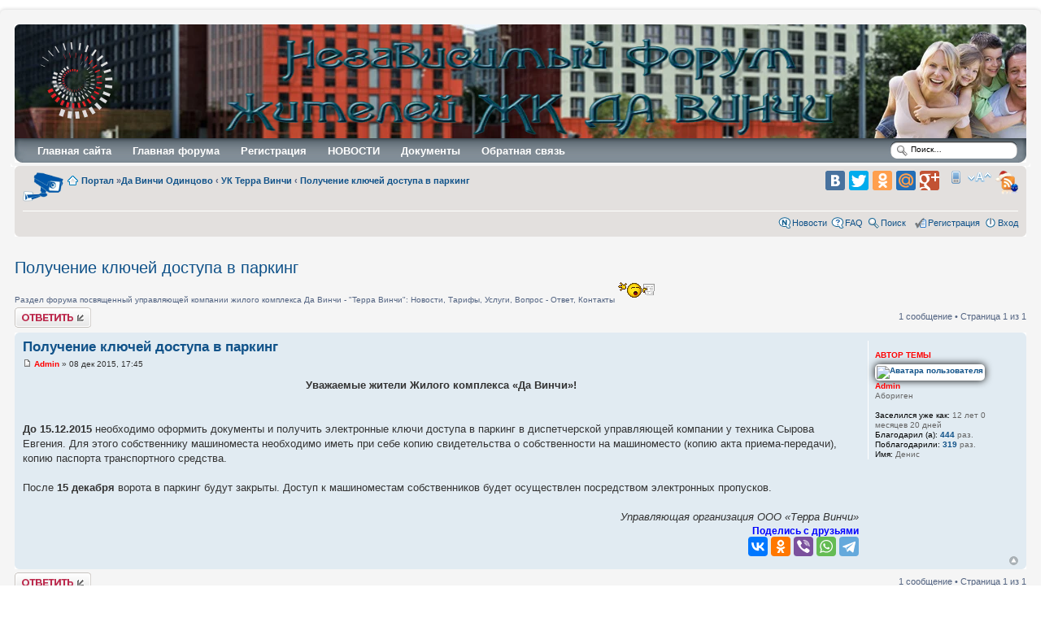

--- FILE ---
content_type: text/html; charset=UTF-8
request_url: https://da-vinci.xyz/forum/viewtopic.php?t=1385
body_size: 14682
content:
<!DOCTYPE html PUBLIC "-//W3C//DTD XHTML 1.0 Strict//EN" "http://www.w3.org/TR/xhtml1/DTD/xhtml1-strict.dtd">
<html xmlns="http://www.w3.org/1999/xhtml" dir="ltr" lang="ru" xml:lang="ru">
<section itemscope itemtype="http://schema.org/Article">
<head>
<script async src="./js/fixads.js" type="text/javascript"></script>
<script async src="./js/modernizr-custom.js"></script>
<!-- Global site tag (gtag.js) - Google Analytics --><!-- Google Tag Manager -->
<script>(function(w,d,s,l,i){w[l]=w[l]||[];w[l].push({'gtm.start':
new Date().getTime(),event:'gtm.js'});var f=d.getElementsByTagName(s)[0],
j=d.createElement(s),dl=l!='dataLayer'?'&l='+l:'';j.async=true;j.src=
'https://www.googletagmanager.com/gtm.js?id='+i+dl;f.parentNode.insertBefore(j,f);
})(window,document,'script','dataLayer','GTM-TVV996R');</script>
<!-- End Google Tag Manager -->
<!--script type="text/javascript" src="https://moe.video/js/replacer.js" async onload="MoeVideo.Wrapper({'pin':'37469911','nativeSize':true});"></script--!>
<script type="text/javascript" src="https://moe.video/js/replacer.js" async onload="MoeVideo.Wrapper({'pin':'37469911','filter':'youtube-container','nativeSize':true});"></script>
<script async src="https://moevideo.biz/embed/js/mvpt.min.js"></script>

<link rel="preconnect" href="https://yastatic.net/" />
<!-- <link rel="preconnect" href="https://avatars.mds.yandex.net/" /> -->
<link rel="preconnect" href="https://mc.yandex.ru/" />
<link rel="preconnect" href="https://yandex.ru/" />
<link rel="alternate" href="https://da-vinci.xyz/forum/index.php?mobile_style=on"/>
<!-- <script src="https://yastatic.net/pcode/media/loader.js" crossorigin="anonymous" async></script> -->
<!-- <script src="https://yastatic.net/pcode/adfox/loader.js" crossorigin="anonymous" async></script> -->
<!-- <script async src="https://yastatic.net/pcode/adfox/header-bidding.js"></script> -->
<!-- Yandex.Video rekl. -->
<!-- <script
             type="text/javascript"
             charset="utf-8"
             src="https://an.yandex.ru/system/video-ads-sdk/adsdk.js"
        ></script>
         <script>
         // Метод должен быть доступен напрямую из загрузчика.
         ya.videoAd.play({
           // Видеоэлемент
           videoSlot: HTMLVideoElement,
           // Элемент для показа контролов. Элемент не должен быть статически позиционирован.
           // Можно использовать родительский элемент видео.
           slot: HTMLElement,
           // Конфиг загрузки и конфиг проигрывания рекламы.
           config: AdConfig & PlaybackParams,
         }):Promise <
           reject: (ошибка загрузки рекламы)
           resolve: (окончание рекламы)
         >;
</script> -->
<!-- /Yandex.Video rekl. -->

<meta http-equiv="content-type" content="text/html; charset=UTF-8" />
<meta name="author" Content="Admin of site da-vinci.xyz" />
<meta name="copyright" Content="da-vinci.xyz" />
<meta name="Publisher-Email" Content="info@da-vinci.xyz" />
<meta name="Publisher-URL" Content="https://da-vinci.xyz" />
<meta name="yandex-tableau-widget" content="logo=https://da-vinci.xyz/forum/images/logo_with_name.png", color=#ffffff />
<meta name="apple-mobile-web-app-capable" content="yes" />
<meta http-equiv="content-style-type" content="text/css" />
<meta http-equiv="content-language" content="ru" />
<meta http-equiv="imagetoolbar" content="no" />
<meta http-equiv="Cache-Control" content="max-age=604800, private" />
<!-- <meta http-equiv="Pragma" content="no-cache" /> -->
<meta name="resource-type" content="document" />
<meta name="distribution" content="global" />
<meta name="referrer" content="origin" />
<meta http-equiv="X-UA-Compatible" content="IE=edge,chrome=1" />

<title>Получение ключей доступа в паркинг</title>

<meta name="description" content="Получение ключей доступа в паркинг" />

<meta name="keywords" content="ЖКХ, Терра Винчи, управляющая компания, УК, ЖК Да Винчи" />

<meta name="robots" content="index,follow" />

<meta property="yandex_recommendations_title" content="Получение ключей доступа в паркинг" />

<meta property="yandex_recommendations_tag" content=""/>
<link rel="canonical" href="https://da-vinci.xyz/forum/viewtopic.php?t=1385" />

<meta rel="canonical" href="https://da-vinci.xyz/forum/viewtopic.php?t=1385" itemprop="url" />


<meta property="og:locale" content="ru_RU" />
<meta property="og:type" content="article" />
<meta property="og:site_name" content="Да Винчи Одинцово" />
<meta property="og:title" content="Получение ключей доступа в паркинг" />
<meta property="og:description" content="da-vinci.xyz - Сайт, Форум, Блог, Галерея фотографий, Чат жителей г. Одинцово и Одинцовского района. Все новости города и Одинцовского района, общение на любые темы, касающиеся города Одинцово и Одинцовского района."/>
<meta property="og:keywords" content="ДаВинчи, ЖКДаВинчи, Одинцово, Форум, TEKTA, GROUP, новостройки, Надмосковье, Подмосковье бизнес класс, davinchi" />
<meta property="og:url" content="https://da-vinci.xyz/forum/viewtopic.php?t=1385" />
<meta property="og:image" content="https://da-vinci.xyz/forum/images/Icon_ya_share_new.png" />
<!-- Модуль RSS Feeds (V1.2.1) - Start //-->
<link rel="alternate" type="application/rss+xml" title="RSS новостные ленты - Да Винчи Одинцово" href="https://da-vinci.xyz/forum/rss.php" />
<link rel="alternate" type="application/rss+xml" title="RSS новостные ленты - Новости" href="https://da-vinci.xyz/forum/rss.php?mode=news" /><link rel="alternate" type="application/rss+xml" title="RSS новостные ленты - Новые сообщения" href="https://da-vinci.xyz/forum/rss.php?mode=newposts" /><link rel="alternate" type="application/rss+xml" title="RSS новостные ленты - Все темы" href="https://da-vinci.xyz/forum/rss.php?mode=topics" /><!-- Модуль RSS Feeds (V1.2.1) - End //--><meta name="viewport" content="width=device-width"><script type='text/javascript' src='./js/phpbb3-russian.js' charset='utf-8'></script><link rel="alternate" type="application/atom+xml" title="Лента - Новости" href="https://da-vinci.xyz/forum/feed.php?mode=news" /><link rel="alternate" type="application/atom+xml" title="Лента - Все форумы" href="https://da-vinci.xyz/forum/feed.php?mode=forums" /><link rel="alternate" type="application/atom+xml" title="Лента - Новые темы" href="https://da-vinci.xyz/forum/feed.php?mode=topics" /><link rel="alternate" type="application/atom+xml" title="Лента - Активные темы" href="https://da-vinci.xyz/forum/feed.php?mode=topics_active" /><link rel="alternate" type="application/atom+xml" title="Лента - Форум - УК Терра Винчи" href="https://da-vinci.xyz/forum/feed.php?f=42" /><link rel="alternate" type="application/atom+xml" title="Лента - Тема - Получение ключей доступа в паркинг" href="https://da-vinci.xyz/forum/feed.php?f=42&amp;t=1385" />

<!--
	phpBB style name: prosilver
	Based on style:   prosilver (this is the default phpBB3 style)
	Original author:  Tom Beddard ( https://subBlue.com/ )
	Modified by:
-->

<script type="text/javascript">
// <![CDATA[
	var jump_page = 'Введите номер страницы, на которую хотите перейти:';
	var on_page = '1';
	var per_page = '';
	var base_url = '';
	var style_cookie = 'phpBBstyle';
	var style_cookie_settings = '; path=/; domain=.da-vinci.xyz; secure';
	var onload_functions = new Array();
	var onunload_functions = new Array();

	

	/**
	* Find a member
	*/
	function find_username(url)
	{
		popup(url, 760, 570, '_usersearch');
		return false;
	}

	/**
	* New function for handling multiple calls to window.onload and window.unload by pentapenguin
	*/
	window.onload = function()
	{
		for (var i = 0; i < onload_functions.length; i++)
		{
			eval(onload_functions[i]);
		}
	};

	window.onunload = function()
	{
		for (var i = 0; i < onunload_functions.length; i++)
		{
			eval(onunload_functions[i]);
		}
	};

// ]]>
</script>
<script type="text/javascript" src="./styles/prosilver/template/styleswitcher.js"></script>
<script type="text/javascript" src="./styles/prosilver/template/forum_fn.js"></script>


<link href="./styles/prosilver/theme/print.css" rel="stylesheet" type="text/css" media="print" title="printonly" />
<link href="./style.php?id=1&amp;lang=ru" rel="stylesheet" type="text/css" media="screen, projection" />

<link href="./styles/prosilver/theme/normal.css" rel="stylesheet" type="text/css" title="A" />
<link href="./styles/prosilver/theme/medium.css" rel="alternate stylesheet" type="text/css" title="A+" />
<link href="./styles/prosilver/theme/large.css" rel="alternate stylesheet" type="text/css" title="A++" />

<!-- Breizh Shoutbox Start --><!-- Breizh Shoutbox End --><!-- MOD : MSSTI ABBC3 (v3.0.13) - Start //-->
<script type="text/javascript" src="./styles/abbcode/abbcode.js?3.0.13" charset="UTF-8"></script>
<link rel="stylesheet" type="text/css" media="all" href="./styles/abbcode/abbcode.css?3.0.13" />


	<link rel="stylesheet" type="text/css" media="all" href="./styles/abbcode/shadowbox/shadowbox.css?3.0.13" />
	<script type="text/javascript" src="./styles/abbcode/shadowbox/shadowbox.js?3.0.13"></script>
	

	<script type="text/javascript">
	// <![CDATA[
		var ImageResizerUseBar				= 1;
		var ImageResizerMode				= "Shadowbox";
		var ImageResizerMaxWidth_post		= 480;
		var ImageResizerMaxHeight_post		= 280;
		var ImageResizerSignature			= 1;
		var ImageResizerMaxWidth_sig		= 728;
		var ImageResizerMaxHeight_sig		= 400;
		var ImageResizerWarningSmall		= "Нажмите на это поле, чтобы увидеть полное изображение.";
		var ImageResizerWarningFullsize		= "Нажмите на это поле, чтобы увидеть полное изображение.";
		var ImageResizerWarningFilesize		= "Размер изображения изменен. Нажмите на это поле, чтобы увидеть полное изображение. Размер оригинального изображения %1$sx%2$s и весит %3$sKB.";
		var ImageResizerWarningNoFilesize	= "Размер изображения изменен. Нажмите на это поле, чтобы увидеть полное изображение. Размер оригинального изображения %1$sx%2$s.";
		var ImageResizerMaxWidth			= 0;
		var ImageResizerMaxHeight			= 0;
	

	// ]]>
	</script>

	

	<script type="text/javascript" src="./styles/abbcode/abbcode_ImgResizer.js?3.0.13"></script>
	
	
	<style type="text/css">.attach-image img { border: 0; }</style>
	<!-- MOD : MSSTI ABBC3 (v3.0.13) - End //-->
<!--<link rel="shortcut icon" href="./images/logo.svg" type="image/svg+xml" />
<link rel="shortcut icon" href="https://da-vinci.xyz/forum/favicon.ico">
<link rel="icon" href="./images/logo.svg" type="image/svg+xml" />
<link rel="icon" href="https://da-vinci.xyz/forum/favicon.ico" type="image/x-icon" />
<link rel="apple-touch-icon" href="./images/logo_57x57.png" sizes="57x57" />
<link rel="apple-touch-icon" href="./images/logo_76x76_white.png" sizes="76x76" />
<link rel="apple-touch-icon" href="./images/logo_120x120_white.png" sizes="120x120" />
<link rel="apple-touch-icon" href="./images/logo_152x152.png" sizes="152x152" />
<link rel="apple-touch-icon" href="./images/logo_180x180_white.png" sizes="180x180" />
<link rel="apple-touch-icon" href="./images/logo_192x192.png" sizes="192x192">
<link rel="apple-touch-icon-precomposed" href="./images/logo_57x57.png" sizes="57x57" />
<link rel="icon" type="image/png" sizes="57x57" href="./images/logo_57x57.png" />
<link rel="icon" type="image/png" sizes="76x76" href="./images/logo_76x76_white.png" />
<link rel="icon" type="image/png" sizes="120x120" href="./images/logo_120x120_white.png" />
<link rel="icon" type="image/png" sizes="152x152" href="./images/logo_152x152.png" />
<link rel="icon" type="image/png" sizes="180x180" href="./images/logo_180x180_white.png" />
<link rel="icon" type="image/png" sizes="192x192" href="./images/logo_192x192.png" />
<link rel="mask-icon" href="./images/logo.svg" color="#ff0000" type="image/svg+xml" />-->
<meta http-equiv="X-UA-Compatible" content="IE=edge,chrome=1" />
<style type="text/css">
  #menu ul li a {
  	color: #FFFFFF;
  }
  #menu ul li a:hover {    
    background: url('./styles/prosilver/theme/images/menu/gray/menu_bg_hover.gif') repeat-x;
    color: #FFFFFF;
    text-decoration: none;  	
  }
  #menu ul ul li {
    background: url('./styles/prosilver/theme/images/menu/gray/menu_subbg.gif') repeat-x;
  }
  #menu ul ul li a:hover {    
    background: url('./styles/prosilver/theme/images/menu/gray/menu_subbg_hover.gif') repeat-x;
  }

</style>
<script type="text/javascript">

	function countAdClick(id)
	{
	   loadXMLDoc('./ads/click.php?a=' + id);
	}

	function countAdView(id)
	{
	   loadXMLDoc('./ads/view.php?a=' + id);
	}

	function loadXMLDoc(url) {
	   req = false;
	   if(window.XMLHttpRequest) {
	      try {
	         req = new XMLHttpRequest();
	      } catch(e) {
	         req = false;
	      }
	   } else if(window.ActiveXObject) {
	      try {
	         req = new ActiveXObject("Msxml2.XMLHTTP");
	      } catch(e) {
	         try {
	            req = new ActiveXObject("Microsoft.XMLHTTP");
	         } catch(e) {
	            req = false;
	         }
	      }
	   }
	   if(req) {
	      req.open("GET", url, true);
	      req.send(null);
	   }
	}
</script>
<script type="text/javascript" src="//vk.com/js/api/openapi.js?147"></script>
<script type="text/javascript">
  VK.init({apiId: 6193353, onlyWidgets: true});
</script>

<style>
/** стили фона затемнения **/
.overlay {
   top: 0;
   right: 0;
   bottom: 0;
   left: 0;
   z-index: 10000;
   visibility: hidden;
/* фон затемнения */
   background-color: rgba(0, 0, 0, 0.8);
   opacity: 0;
   position: fixed; /* фиксированное позиционирование */
   top: 0;
   right: 0;
   bottom: 0;
   left: 0;
/* трансформация прозрачности при открытии  */
   -webkit-transition: opacity .5s;
   -moz-transition: opacity .5s;
   -ms-transition: opacity .5s;
   -o-transition: opacity .5s;
   transition: opacity .5s;
}
/* активируем при клике */
.overlay:target {
   visibility: visible;
   opacity: 1;
}
/** стили модального блока */
.modal {
   top: 0;
   right: 0;
   left: 0;
   width: 50%;
   z-index: 10001;
/** полная прозрачность изначально */
   opacity: 0;
   display: block;
   visibility: hidden;
   position: absolute;
/* трансформация прозрачности при открытии  */
   -webkit-transition: opacity 500ms ease-in;
   -moz-transition: opacity 500ms ease-in;
   transition: opacity 500ms ease-in; 
   margin: 0 auto;
   padding: 24px;
   min-width: 320px;
   max-width: 1024px;
   width: 100%;
   border: 1px solid rgba(120,120,120,.7);
   -webkit-border-radius: 5px;
   -moz-border-radius: 5px;
   border-radius: 5px;
   background: rgba(60, 63, 65, 0.9); 
   -webkit-background-clip: padding-box;
   -moz-background-clip: padding;
   background-clip: padding-box;
   -webkit-box-shadow: 0 0 13px 3px rgba(0,0,0,.5);
   -moz-box-shadow: 0 0 13px 3px rgba(0,0,0,.5);
   box-shadow: 0 0 13px 3px rgba(0,0,0,.5);
}
/* активируем при клике */
.overlay:target+.modal{
   top: 15%;
   visibility: visible;
   opacity: 1;
}
/* планшет */
@media only screen and (min-width: 768px) and (max-width: 959px) {
.modal {
    width: 95%;
  }
}
/* смарт */
@media only screen and (min-width: 459px) and (max-width: 767px) {
.modal {
    width:85%;  
  }
}
/* кнопка закрытия */
.close {
   position: absolute;
   width: 30px;
   height: 30px;
   right: 18px;
   top: 18px;
   z-index: 999999;
   cursor: pointer;
   text-align: center;
   text-decoration: none;
   line-height: 26px;
}
@media (max-width: 530px) {
.close {
   top: 6px;
   margin: 30px auto; /* для отображения модального окна по центру */
  }
}
.close:after {
   content: 'X';
   display:block;
   width: 30px;
   height: 30px;
   -moz-border-radius: 50%;
   -webkit-border-radius: 50%;
   border-radius: 50%;
   border: 2px solid #fff;
   -moz-transition: all 0.6s;
   -webkit-transition: all 0.6s;
   transition: all 0.6s;
   -moz-transform: scale(0.85);
   -ms-transform: scale(0.85);
   -webkit-transform: scale(0.85);
   transform: scale(0.85);
}
 
.close:hover:after {
   transform: scale(1);
}
/* блок заголовка видео */
.video__title {
   height: auto;
   width: 70%;
   padding: 0px 5px 15px 5px;
   color: white;
   font: normal 16px/22px 'Open Sans', Calibri, Arial, sans-serif;
}
@media (max-width: 530px) {
.video__title {
   height: 38px;
   font-size: 12px;
   line-height: 18px;
  }
}
/* адаптивный блок видео */
.video { 
   position: relative; 
   padding-bottom: 56.25%; 
   height: 0; 
   overflow:hidden; 
} 
.video iframe, 
.video object, 
.video embed {
   position: absolute; 
   top: 0; 
   left: 0; 
   width: 100%;
   height: 100%; 
}
/* -- */
</style>
<script src="./js/lazyload.js"></script>
<script type="text/javascript" src="./js/jquery.lazy.plugins.min.js"></script>
<link rel="stylesheet" href="./js/player/dist/plyr.css">
<link rel="stylesheet" href="./js/player/dist/plyr-ads.css">
<script src="./js/VastPlayer/playerjs.js" type="text/javascript"></script>
</head>
<!-- Banner Scroll Mod by phpbb3world.com -->
	<link rel="stylesheet" type="text/css" href="./js/css/totemticker.css"/>
	<script type="text/javascript" src="./js/jquery.min.js"></script>
	<script type="text/javascript" src="./js/jquery.totemticker.js"></script>
<script type="text/javascript">
// <![CDATA[
	$(function(){
			$('#vertical-ticker').totemticker({
			row_height	:	'100px',
			next		:	'#ticker-next',
			previous	:	'#ticker-previous',
			stop		:	'#stop',
			start		:	'#start',
			mousestop	:	true,
		});
	});
// ]]>	
</script>
<!-- End Banner Scroll Mod by phpbb3world.com -->
<body id="phpbb" class="section-viewtopic ltr">
<nolayer>
<layer name="lenta" top=0;>
<nolayer>
<div id="lenta" style="position:absolute; margin-left: 50Px; margin-top: 40Px;">
</nolayer>
<picture>
<source srcset="./images/Icon_ya_share_new.webp" type="image/webp">
<source srcset="./images/Icon_ya_share_new.png" type="image/png">
<img border="0" src="./images/Icon_ya_share_new.png" alt="Форум жителей ЖК Да Винчи города Одинцово Московской области" align="left"/>
</picture>
<nolayer>
</div>
</nolayer>
</layer>
<script type="application/ld+json">
{
  "@context": "https://schema.org/",
  "@type": "WebSite",
  "name": "Да Винчи Одинцово",
  "url": "https://da-vinci.xyz/forum/",
  "potentialAction": {
    "@type": "SearchAction",
    "target": "https://da-vinci.xyz/forum/search.php?keywords={search_term_string}&terms=all&author=&sc=1&sf=all&sr=posts&sk=t&sd=d&st=0&ch=300&t=0&submit=Поиск",
    "query-input": "required name=search_term_string"
  }
}
</script>
<!-- Google Tag Manager (noscript) -->
<!--<noscript><iframe src="https://www.googletagmanager.com/ns.html?id=GTM-TVV996R"
height="0" width="0" style="display:none;visibility:hidden"></iframe></noscript>-->
<!-- End Google Tag Manager (noscript) -->

<div id="wrap">
	<a id="top" name="top" accesskey="t"></a>
	<div id="page-header">
			         
		<div class="headerbar">
			<div class="inner"><span class="corners-top"><span></span></span>

			<div id="site-description">
				<div style="text-align: center;"><a href="./" title="ЖК Да Винчи" id="logo" alt="Форум жителей ЖК Да Винчи"><picture><source srcset="./styles/prosilver/imageset/logo_3.webp" type="image/webp"><source srcset="./styles/prosilver/imageset/logo_3.png" type="image/png"><img src="./styles/prosilver/imageset/logo_3.png" width="722" height="123" alt="" title="" /></picture></a></div>
				 <h1><!--Да Винчи Одинцово--></h1>
				<p><!--Форум жильцов жилого комплекса Да Винчи в городе Одинцово от компании застройщика TEKTA GROUP--></p> 
				<p class="skiplink"><a href="#start_here">Пропустить</a></p>
			</div>

		
      <span class="corners-bottom" style="height:0px;"><span style="display: none;"></span></span></div>
    </div>
    <div id="menu" style="clear:both;margin-top:-3px;background: url('./styles/prosilver/theme/images/menu/gray/menu_bg.gif') repeat-x;">
    	<div class="inner">
    	<span class="menu_corner-left" style="background: url('./styles/prosilver/theme/images/menu/gray/menu_corner.gif') no-repeat;"></span>
    	<span class="menu_corner-right" style="background: url('./styles/prosilver/theme/images/menu/gray/menu_corner_right.gif') no-repeat;"></span>
    
    	<div id="top-search" style="float: right;background: transparent url('./styles/prosilver/theme/images/menu/gray/menu_search.gif') no-repeat scroll 0 0;" itemscope itemtype="https://schema.org/WebSite">
<span itemprop="url" href="https://da-vinci.xyz/forum/"></span>
                        <form itemprop="potentialAction" action="./search.php" method="post" id="search" itemscope itemtype="https://schema.org/SearchAction>
    		<fieldset>
<meta itemprop="target" content="https://da-vinci.xyz/forum/search.php?keywords=&terms=all&author=&sc=1&sf=all&sr=posts&sk=t&sd=d&st=0&ch=300&t=0&submit=Поиск"/>
    			<input name="keywords" id="keywords" itemprop="query" type="text" maxlength="128" title="Ключевые слова" class="menu_search" value="Поиск…" onclick="if(this.value=='Поиск…')this.value='';" onblur="if(this.value=='')this.value='Поиск…';" required/> 
    			<input type="hidden" name="sid" value="465e7ee78cddd6e64c20f6c663ca8d73" />

    		</fieldset>
    		</form>
    	</div>
    
<nav class="mainNav" itemscope itemtype="https://www.schema.org/SiteNavigationElement">
    	<ul>
    	
    		<li style="float:left;">
          <a itemprop="url" href="/" title="Главная сайта" style="font-weight:bold;text-transform:none;">Главная сайта</a>
          
        </li>
      
    		<li style="float:left;">
          <a itemprop="url" href="/forum" title="Главная форума" style="font-weight:bold;text-transform:none;">Главная форума</a>
          
        </li>
      
    		<li style="float:left;">
          <a itemprop="url" href="/forum/ucp.php?mode=register" title="Регистрация" style="font-weight:bold;text-transform:none;">Регистрация</a>
          
        </li>
      
    		<li style="float:left;" onmouseover="getElementsByTagName('ul')[0].style.display = 'block';" onmouseout="getElementsByTagName('ul')[0].style.display = 'none';">
          <a itemprop="url" href="/forum/newspage.php" title="НОВОСТИ" style="font-weight:bold;text-transform:none;">НОВОСТИ</a>
          
            <ul>
              <li><a itemprop="url" href="/forum/blog.php" title="Блоги" style="font-weight:bold;text-transform:none;">Блоги</a></li>
          	</ul>
        	
        </li>
      
    		<li style="float:left;">
          <a itemprop="url" href="/forum/dm_eds/index.php" title="Документы" target="_blank" style="font-weight:bold;text-transform:none;">Документы</a>
          
        </li>
      
    		<li style="float:left;">
          <a itemprop="url" href="/forum/viewtopic.php?t=2938" title="Обратная связь" style="font-weight:bold;text-transform:none;">Обратная связь</a>
          
        </li>
      
    	</ul>
</nav>
    

			<span class="corners-bottom"><span></span></span></div>
		</div>



		<div class="navbar">
			<div class="inner"><span class="corners-top"><span></span></span>

			<ul class="linklist navlinks" itemscope itemtype="https://schema.org/BreadcrumbList">
				<li class="leftside"><a href="./viewtopic.php?t=2473" target="_self" title="Онлайн камеры Одинцовского района"><img src="./images/cam_sm.png" alt="Онлайн камеры Одинцовского района"/></a></li><li class="icon-home"><a href="./portal.php"><span>Портал</span></a></span> &#187;<span itemscope itemprop="itemListElement" itemtype="https://schema.org/ListItem"><a itemprop="item" href="./" accesskey="h"><span itemprop="name">Да Винчи Одинцово<meta itemprop="position" content="1"></a></span></span> <strong>&#8249;</strong> <span itemprop="itemListElement" itemscope itemtype="https://schema.org/ListItem"><a itemprop="item" href="./viewforum.php?f=42"><span itemprop="name">УК Терра Винчи<meta itemprop="position" content="2"></a></span></span></span> <strong>&#8249;</strong> <span itemprop="itemListElement" itemscope itemtype="https://schema.org/ListItem"><a itemprop="item" href="https://da-vinci.xyz/forum/viewtopic.php?t=1385"><span itemprop="name">Получение ключей доступа в паркинг<meta itemprop="position" content="3"></a></span></span></span></li>
				<li class="rightside"><a type="application/rss+xml" href="https://da-vinci.xyz/forum/feed.php"><img src="./feed-icon-55x59.png" alt="Лента - Да Винчи Одинцово" title="Лента - Да Винчи Одинцово" /></a></li><li class="rightside"><a href="#" onclick="fontsizeup(); return false;" onkeypress="return fontsizeup(event);" class="fontsize" title="Изменить размер шрифта">Изменить размер шрифта</a></li><li class="rightside"><a href="./index.php?mobile_style=on" title="Мобильная версия" accesskey="p" class="print" style="background-image: url(./styles/prosilver/theme/images/icon_mobile.gif)">Мобильная версия</a></li><li class="rightside"><a><!--<iframe src="//yandex.ru/sprav/widget/rating-badge/19068137037" width="150" height="50" frameborder="0"></iframe>--></a></li>
                        <li class="rightside">
	<script type="text/javascript" src="//yandex.st/share/share.js"
charset="utf-8"></script>
<div class="yashare-auto-init" data-yashareL10n="ru"
 data-yashareQuickServices="yaru,vkontakte,facebook,twitter,odnoklassniki,moimir,gplus" data-yashareTheme="counter"></div> 
</a></ul>
			

			<ul class="linklist rightside">
				<li class="icon-news"><a href="./newspage.php" title="Новости">Новости</a></li><li class="icon-faq"><a href="./faq.php" title="Часто задаваемые вопросы">FAQ</a></li><li class="icon-search"><a href="./search.php" title="Параметры расширенного поиска">Поиск</a></li>
				<li style="margin-top: 5px;">
				<script src="//ulogin.ru/js/ulogin.js"></script>
				<div id="uLogin" x-ulogin-params="display=small&fields=first_name,last_name,email,photo&optional=bdate,country,city&providers=facebook,vkontakte,mailru&hidden=&redirect_uri=https%3A%2F%2Fda-vinci.xyz%2Fforum%2Fucp.php%3Fmode%3Dregister"></div>
				</li><li class="icon-register"><a href="./ucp.php?mode=register">Регистрация</a></li>
					<li class="icon-logout"><a href="./ucp.php?mode=login&amp;redirect=.%2Fviewtopic.php%3Ft%3D1385" title="Вход" accesskey="x">Вход</a></li>
				
			</ul>

			<span class="corners-bottom"><span></span></span></div>
		</div>


	</div>
	<br />
	<script type="text/javascript" >countAdView(42)</script><div align="center"><div  onclick="countAdClick(42);"><!-- SAPE RTB DIV 728x90 -->
<div id="SRTB_674941"></div></div></div>
<!-- SAPE RTB END -->
	<a name="start_here"></a>
	<div id="page-body">
		

<link rel="alternate" hreflang="x-default" href="/forum/viewtopic.php?f=42&amp;t=1385" />
<link rel="alternate" hreflang="x-default" href="#p" />

<h2><a href="./viewtopic.php?t=1385">Получение ключей доступа в паркинг</a></h2>
<link itemprop="mainEntityOfPage" href="https://da-vinci.xyz/forum/viewtopic.php?t=1385" />

<!-- NOTE: remove the style="display: none" when you want to have the forum description on the topic body -->Раздел форума посвященный управляющей компании жилого комплекса Да Винчи - &quot;Терра Винчи&quot;: Новости, Тарифы, Услуги, Вопрос - Ответ, Контакты <img src="./images/smilies/scenic.gif" alt=":ar_ti_st:" title="Артист" /><br /></div>
<div class="topic-actions">

	<div class="buttons">
	
		<div class="reply-icon"><a href="./posting.php?mode=reply&amp;f=42&amp;t=1385" title="Ответить"><span></span>Ответить</a></div>
	
	</div>

	
		<div class="pagination">
			1 сообщение
			 &bull; Страница <strong>1</strong> из <strong>1</strong>
		</div>
	

</div>
<div class="clear"></div>


<link rel="alternate" hreflang="x-default" href="./viewtopic.php?p=14063#p14063" />
	
       	<div id="p14063" class="post bg2">
		<div class="inner"><span class="corners-top"><span></span></span>

		<div class="postbody">
			


<meta itemprop="alternativeHeadline" content="Получение ключей доступа в паркинг">
<meta itemprop="description" content="Получение ключей доступа в паркинг">
			<h3 class="first"><a href="#p14063">Получение ключей доступа в паркинг</a></h3>
<meta itemprop="datePublished" content="2015-12-08">
<meta itemprop="dateModified" content="2015-12-08">
<meta itemprop="author" content="Admin">
<link itemprop="mainEntityOfPage" href="#p14063" />
<link rel="alternate" hreflang="x-default" href="https://da-vinci.xyz/forum/viewtopic.php?p=14063" />

			<p class="author"><a href="./viewtopic.php?p=14063#p14063"><img src="./styles/prosilver/imageset/icon_post_target.gif" width="11" height="9" alt="Сообщение" title="Сообщение" /></a> <!-- We use "\r\n" newline here because insert_text() JS function doesn't insert newline with "\n" (at least in Windows) --><a href="./memberlist.php?mode=viewprofile&amp;u=49" style="color: #FF0000;" class="username-coloured">Admin</a> &raquo; 08 дек 2015, 17:45 </p>

			

			<div class="content" itemprop="articleBody"><span style="text-align: center; display: block;"><strong>Уважаемые жители Жилого комплекса «Да Винчи»!</strong></span><br /><br /><strong>До 15.12.2015</strong> необходимо оформить документы и  получить электронные ключи доступа в паркинг в диспетчерской управляющей компании у техника Сырова Евгения. Для этого собственнику машиноместа необходимо иметь при себе копию свидетельства о собственности на машиноместо (копию акта приема-передачи), копию паспорта транспортного средства.<br /><br />После <strong>15 декабря</strong> ворота в паркинг будут закрыты. Доступ к машиноместам собственников будет осуществлен посредством электронных пропусков.<br /><br /><span style="text-align: right; display: block;"><i>Управляющая организация ООО «Терра Винчи»</i></span></div>

			<script src="//yastatic.net/es5-shims/0.0.2/es5-shims.min.js"></script>
<script src="//yastatic.net/share2/share.js" async="async"></script>
<div style="color:#0000ff; font-size:12px; font-family:Verdana, Geneva, sans-serif; text-align:right; text-indent:50px; font-weight:bold;">Поделись с друзьями</div><div align="right" class="ya-share2" data-services="vkontakte,facebook,odnoklassniki,viber,whatsapp,telegram" data-title="Получение ключей доступа в паркинг" data-url="https://da-vinci.xyz/forum/viewtopic.php?t=1385" data-image="./images/Icon_ya_share.png"></div>

		</div>

		
			<dl class="postprofile" id="profile14063">
			<dt>
                                <br /><div align="left"><font color="red"><b>АВТОР ТЕМЫ</b></font></div><a href="./memberlist.php?mode=viewprofile&amp;u=49"><img src="./download/file.php?avatar=49_1389250403.jpg" width="81" height="69" alt="Аватара пользователя" /></a><br />
				<!-- We use "\r\n" newline here because insert_text() JS function doesn't insert newline with "\n" (at least in Windows) --><a href="./memberlist.php?mode=viewprofile&amp;u=49" style="color: #FF0000;" class="username-coloured">Admin</a>
			</dt>

			<dd>Абориген</dd>

		<dd>&nbsp;</dd>

		
<dd>
<script type="text/javascript">
p_j = '29 дек 2013, 00:11';
ms='янвфевмарапрмайиюниюлавгсеноктноядек';
d = p_j.substr(0,2)*1;
m = ms.indexOf(p_j.substr(3,3))/3;
y = p_j.substr(7,4)*1;
d0 = new Date(y,m,d);
d1 = new Date();
dt = (d1.getTime() - d0.getTime()) / (1000*60*60*24);
cDay = Math.floor(dt);
cMon = "0";
cNear = "0";
tDay = " дней ";
tMon = " месяцев ";
tNear = " лет ";
if (cDay >= 30) cMon = Math.floor(cDay/30.4375);
if (cDay >= 365) cNear = Math.floor(cMon/12);
cDay = cDay-Math.floor(cMon*30.4375);
cMon = cMon-(cNear*12);
if (cDay >=2 && cDay <=4 || cDay >=22 && cDay <=24) tDay = " дня ";
if (cDay ==1 || cDay ==21 || cDay ==31) tDay = " день ";
if (cMon >=2 && cMon <=4) tMon = " месяца ";
if (cMon ==1) tMon = " месяц ";
if (cNear >=2 && cNear <=4 || cNear >=22 && cNear <=24) tNear = " года ";
if (cNear ==1 || cNear ==21 || cNear ==31) tNear = " год ";
document.write('<strong>Заселился уже как:</strong> ');
if (cMon<1 && cNear<1) document.write(cDay+tDay);
else if (cMon>=1 && cNear<1) document.write(cMon+tMon+cDay+tDay);
else document.write(cNear+tNear+cMon+tMon+cDay+tDay);
</script>
</dd>

			<dd><strong>Благодарил&nbsp;(а):</strong> <a href="./thankslist.php?mode=givens&amp;author_id=49&amp;give=true">444</a> раз.</dd>
			<dd><strong>Поблагодарили:</strong> <a href="./thankslist.php?mode=givens&amp;author_id=49&amp;give=false">319</a> раз.</dd>
		
			<dd><strong>Имя:</strong> Денис</dd>
		

		</dl>
	

		<div class="back2top"><a href="#wrap" class="top" title="Вернуться к началу">Вернуться к началу</a></div>

		<span class="corners-bottom"><span></span></span></div>
	</div>



<script type="application/ld+json">
{
    "@context": "http://schema.org",
    "@type": "Article",
    "mainEntityOfPage": {
        "@type": "WebPage",
        "@id": "https://da-vinci.xyz/forum/viewtopic.php?t=1385"
    },
    "headline": "Получение ключей доступа в паркинг",
    "image": {
        "@type": "ImageObject",
        "url": "https://da-vinci.xyz/forum/images/Icon_ya_share_new.png",
        "width": 91,
        "height": 96
    },
    "datePublished": "2015-12-08",
    "dateModified": "2015-12-08",
    "author": {
        "@type": "Person",
        "name": "Admin"
    },
    "publisher": {
        "@type": "Organization",
        "name": "Да Винчи Одинцово",
        "logo": {
            "@type": "ImageObject",
            "url": "https://da-vinci.xyz/forum/images/Icon_ya_share_new.png",
            "width": 91,
            "height": 96
        }
    },
    "description": "Получение ключей доступа в паркинг"
 }
</script>

	<hr class="divider" />
	

<div class="topic-actions">
	<div class="buttons">
	
		<div class="reply-icon"><a href="./posting.php?mode=reply&amp;f=42&amp;t=1385" title="Ответить"><span></span>Ответить</a></div>
	
	</div>

	
		<div class="pagination">
			1 сообщение
			 &bull; Страница <strong>1</strong> из <strong>1</strong>
		</div>
</div>
	

<!-- <div id="vk_comments"></div>
<script type="text/javascript">
VK.Widgets.Comments("vk_comments", {limit: 10, autoPublish: 1, attach: "photo,video", pageUrl: "https://da-vinci.xyz/forum/viewtopic.php?t=1385"});
</script> -->

	<p></p><p><a href="./viewforum.php?f=42" class="left-box left" accesskey="r">Вернуться в УК Терра Винчи</a></p>

	<form method="post" id="jumpbox" action="./forum.html" onsubmit="if(this.f.value == -1){return false;}">

	
		<fieldset class="jumpbox">
	
			<label for="f" accesskey="j">Перейти:</label>
			<select name="f" id="f" onchange="if(this.options[this.selectedIndex].value != -1){ document.forms['jumpbox'].submit() }">
			
				<option value="-1">Выберите форум</option>
			<option value="-1">------------------</option>
				<option value="21">ЖК  Да Винчи</option>
			
				<option value="3">&nbsp; &nbsp;Покупка квартиры или машиноместа</option>
			
				<option value="6">&nbsp; &nbsp;Официальная информация от застройщика</option>
			
				<option value="5">&nbsp; &nbsp;Инфраструктура</option>
			
				<option value="22">&nbsp; &nbsp;Одинцово вокруг нас</option>
			
				<option value="23">&nbsp; &nbsp;&nbsp; &nbsp;Другие ЖК Одинцово</option>
			
				<option value="11">&nbsp; &nbsp;Авто-мото-вело</option>
			
				<option value="9">&nbsp; &nbsp;Флуд или болтаем обо всем</option>
			
				<option value="24">&nbsp; &nbsp;&nbsp; &nbsp;Юмор</option>
			
				<option value="8">&nbsp; &nbsp;&nbsp; &nbsp;Хобби</option>
			
				<option value="41">&nbsp; &nbsp;&nbsp; &nbsp;Спорт</option>
			
				<option value="4">&nbsp; &nbsp;Стройка</option>
			
				<option value="32">&nbsp; &nbsp;Заселение</option>
			
				<option value="73">&nbsp; &nbsp;Телекоммуникации</option>
			
				<option value="13">Общедомовой форум зарегистрированных жильцов</option>
			
				<option value="10">&nbsp; &nbsp;Ремонт и все что с ним связано</option>
			
				<option value="38">&nbsp; &nbsp;Собрания участников ДДУ</option>
			
				<option value="46">&nbsp; &nbsp;Запад ЖК Да Винчи</option>
			
				<option value="47">&nbsp; &nbsp;&nbsp; &nbsp;3 Секция</option>
			
				<option value="48">&nbsp; &nbsp;&nbsp; &nbsp;4 Секция</option>
			
				<option value="49">&nbsp; &nbsp;&nbsp; &nbsp;5 Секция</option>
			
				<option value="50">&nbsp; &nbsp;&nbsp; &nbsp;6 Секция</option>
			
				<option value="53">&nbsp; &nbsp;&nbsp; &nbsp;7 Секция</option>
			
				<option value="54">&nbsp; &nbsp;&nbsp; &nbsp;8 Секция</option>
			
				<option value="55">&nbsp; &nbsp;&nbsp; &nbsp;9 Секция</option>
			
				<option value="42" selected="selected">&nbsp; &nbsp;УК Терра Винчи</option>
			
				<option value="79">&nbsp; &nbsp;ТСН ТСЖ Да Винчи</option>
			
				<option value="51">&nbsp; &nbsp;Север ЖК Да Винчи</option>
			
				<option value="56">&nbsp; &nbsp;&nbsp; &nbsp;1 Секция</option>
			
				<option value="57">&nbsp; &nbsp;&nbsp; &nbsp;2 Секция</option>
			
				<option value="58">&nbsp; &nbsp;&nbsp; &nbsp;10 Секция</option>
			
				<option value="59">&nbsp; &nbsp;&nbsp; &nbsp;11 Секция</option>
			
				<option value="60">&nbsp; &nbsp;&nbsp; &nbsp;12 Секция</option>
			
				<option value="61">&nbsp; &nbsp;&nbsp; &nbsp;13 Секция</option>
			
				<option value="62">&nbsp; &nbsp;&nbsp; &nbsp;21 Секция</option>
			
				<option value="52">&nbsp; &nbsp;Восток ЖК Да Винчи</option>
			
				<option value="63">&nbsp; &nbsp;&nbsp; &nbsp;14 Секция</option>
			
				<option value="64">&nbsp; &nbsp;&nbsp; &nbsp;15 Секция</option>
			
				<option value="65">&nbsp; &nbsp;&nbsp; &nbsp;16 Секция</option>
			
				<option value="66">&nbsp; &nbsp;&nbsp; &nbsp;17 Секция</option>
			
				<option value="67">&nbsp; &nbsp;&nbsp; &nbsp;18 Секция</option>
			
				<option value="68">&nbsp; &nbsp;&nbsp; &nbsp;19 Секция</option>
			
				<option value="69">&nbsp; &nbsp;&nbsp; &nbsp;20 Секция</option>
			
				<option value="70">&nbsp; &nbsp;Паркинг</option>
			
				<option value="72">&nbsp; &nbsp;Внутренний двор ЖК Да Винчи</option>
			
				<option value="75">&nbsp; &nbsp;Совет ЖК Да Винчи</option>
			
				<option value="76">&nbsp; &nbsp;&nbsp; &nbsp;Операционная деятельность Совета дома</option>
			
				<option value="26">Специализированная помощь</option>
			
				<option value="15">&nbsp; &nbsp;Юридическая помощь</option>
			
				<option value="16">&nbsp; &nbsp;&nbsp; &nbsp;Общие Вопросы и ответы по ДДУ</option>
			
				<option value="25">&nbsp; &nbsp;&nbsp; &nbsp;Вопросы и ответы к юристу по недвижимости Дмитрию</option>
			
				<option value="31">&nbsp; &nbsp;&nbsp; &nbsp;Вопросы и ответы к юристу по недвижимости Елене</option>
			
				<option value="40">&nbsp; &nbsp;&nbsp; &nbsp;Вопросы и ответы к юристу по недвижимости Анне</option>
			
				<option value="27">&nbsp; &nbsp;Помощь в ремонте и строительстве</option>
			
				<option value="74">&nbsp; &nbsp;Защита прав потребителей</option>
			
				<option value="34">Покупка и продажа</option>
			
				<option value="35">&nbsp; &nbsp;Продать недвижимость в ЖК Да Винчи</option>
			
				<option value="36">&nbsp; &nbsp;Купить недвижимость в ЖК Да Винчи</option>
			
				<option value="39">&nbsp; &nbsp;Коммерческие предложения структур/частные объявления</option>
			
				<option value="77">Новости Одинцово и Одинцовского округа</option>
			
				<option value="80">&nbsp; &nbsp;Эх, дороги</option>
			
				<option value="81">&nbsp; &nbsp;Образование</option>
			
				<option value="82">&nbsp; &nbsp;Медицина</option>
			
				<option value="83">&nbsp; &nbsp;Культура</option>
			
				<option value="84">&nbsp; &nbsp;Жилищно коммунальное хозяйство</option>
			
				<option value="85">&nbsp; &nbsp;Шпаргалки</option>
			
				<option value="86">&nbsp; &nbsp;Преступление и наказание</option>
			
			</select>
			<input type="submit" value="Перейти" class="button2" />
		</fieldset>
	</form>

<!-- MOD : AOS Who Visited a Topic - Start --><!-- MOD : AOS Who Visited a Topic - End --></article>
</div>

	<br />
			<span></span></span>
			<ul class="topiclist">
				<li class="header">
					<dl class="icon">
						<dt></dt>
					</dl>
				</li>
			</ul>
			<div style="text-align: center;">
				<script type="text/javascript" >countAdView(7)</script><div style="overflow: hidden;"><a href="//www.yandex.ru?add=172295&amp;from=promocode" target="_blank"><img style="float: left; padding: 0 10px 10px 0;" src="//wi.yandex.net/02/A1/t-172295.jpg" alt="" border="0"/></a><div style="margin:7px 0 0 60px;"><h3 style="margin-top: 0px;"><a href="//www.yandex.ru?add=172295&amp;from=promocode" target="_blank" style="color:#000;">Блог ЖК Да Винчи</a></h3><p>Новости блога жилого комплекса Да Винчи</p><a target="_blank" href="//www.yandex.ru?add=172295&amp;from=promocode" class="b-wdgt-add-button b-wdgt-add-button_lang_ru" title="добавить на Яндекс"></a></div></div>
			</div>
		<span class="corners-bottom"><span></span></span>
	
         

<div id="page-footer">

	<div class="navbar">
		<div class="inner"><span class="corners-top"><span></span></span>

		<ul class="linklist">
			<li class="icon-home"><a href="./portal.php">Портал</a> &#187; <a href="./" accesskey="h">ЖК Да Винчи</a></li>
				
			<li class="rightside"><a href="./memberlist.php?mode=leaders">Наша команда</a> &bull; <a href="./ucp.php?mode=delete_cookies">Удалить cookies конференции</a> &bull; <a href="./index.php?mobile_style=on">Мобильная версия</a> &bull; Часовой пояс: UTC + 3 часа </li>
		</ul>

		<span class="corners-bottom"><span></span></span></div>
	</div>
	<nolayer>
<layer name="lenta" bottom=0;>
<nolayer>
<div align="right" id="lenta" style=" margin-right: 0Px; margin-bottom: 0Px;">
</nolayer>
<img border="0" src="./images/lenta2.gif" alt="Жители ЖК Да Винчи чтут память павших героев второй мировой войны Советской армии" align="right"/>
<nolayer>
</div>
</nolayer>
<!-- Slider Starts Here -->
<center><iframe src="./slider/slider.html" align="center" width="286px" frameborder="0" height="86px" scrolling="no"></iframe></center>
<!-- Slider Ends Here -->

	<div class="copyright">
		<br /><a href='//davinci-life.ru/'>Русская поддержка Davinci-Life.ru</a>
                <br/><!-- Yandex.Metrika informer -->
<a href="https://metrika.yandex.ru/stat/?id=73325206&amp;from=informer"
target="_blank" rel="nofollow"><img src="//bs.yandex.ru/informer/73325206/3_1_F9F9F9FF_D9D9D9FF_0_pageviews"
style="width:88px; height:31px; border:0;" alt="Яндекс.Метрика" title="Яндекс.Метрика: данные за сегодня (просмотры, визиты и уникальные посетители)" onclick="try{Ya.Metrika.informer({i:this,id:73325206,lang:'ru'});return false}catch(e){}"/></a>
<!-- /Yandex.Metrika informer --><!-- begin of Top100 code -->
<script id="top100Counter" type="text/javascript" src="https://counter.rambler.ru/top100.jcn?3015556"></script>
<noscript>
<a href="https://top100.rambler.ru/navi/3015556/">
<img src="https://counter.rambler.ru/top100.cnt?3015556" alt="Rambler's Top100" border="0" />
</a>
</noscript>
<!-- end of Top100 code -->
<a href="https://odintsovo.biz/" target=_blank title="Телефоны, адреса фирм, организаций и предприятий Одинцовского района и города Одинцова"><img src="https://odintsovo.biz/images/bn/88x31-1.gif" alt="Телефоны, адреса фирм, организаций и предприятий Одинцовского района и города Одинцова" border="0"></a>
<a href="https://webmaster.yandex.ru/siteinfo/?site=da-vinci.xyz"><img width="88" height="31" alt="" border="0" src="https://yandex.ru/cycounter?da-vinci.xyz&theme=light&lang=ru"/></a><!--Openstat-->
<span id="openstat2370665"></span>
<script type="text/javascript">
var openstat = { counter: 2370665, next: openstat };
(function(d, t, p) {
var j = d.createElement(t); j.async = true; j.type = "text/javascript";
j.src = ("https:" == p ? "https:" : "http:") + "//openstat.net/cnt.js";
var s = d.getElementsByTagName(t)[0]; s.parentNode.insertBefore(j, s);
})(document, "script", document.location.protocol);
</script>
<!--/Openstat-->
	
</div>
<div class="copyright" style="text-align: center; margin-top: 5px;"> </div>

</div>

</div>

<div>
	<a id="bottom" name="bottom" accesskey="z"></a>
	<img src="./cron.php?cron_type=tidy_cache" width="1" height="1" alt="cron" />
</div>
<script type="text/javascript">(function(w,doc) {
if (!w.__utlWdgt ) {
    w.__utlWdgt = true;
    var d = doc, s = d.createElement('script'), g = 'getElementsByTagName';
    s.type = 'text/javascript'; s.charset='UTF-8'; s.async = true;
    s.src = ('https:' == w.location.protocol ? 'https' : 'http')  + '://w.uptolike.com/widgets/v1/uptolike.js';
    var h=d[g]('body')[0];
    h.appendChild(s);
}})(window,document);
</script> 
<!-- <div data-share-size="30" data-like-text-enable="false" data-background-alpha="0.0" data-pid="1301162" data-mode="follow" data-background-color="#ffffff" data-share-shape="round" data-share-counter-size="12" data-icon-color="#ffffff" data-text-color="#000000" data-buttons-color="#FFFFFF" data-counter-background-color="#ffffff" data-share-counter-type="common" data-orientation="fixed-bottom" data-following-enable="false"  data-sn-ids="fb.vk.gp." data-selection-enable="false" data-exclude-show-more="false" data-share-style="1" data-follow-vk="davincilife" data-counter-background-alpha="1.0" data-top-button="false" data-follow-fb="groups/davincilife/" class="uptolike-buttons" ></div> -->
<!-- Rating@Mail.ru counter -->
<script type="text/javascript">
var _tmr = _tmr || [];
_tmr.push({id: "2448929", type: "pageView", start: (new Date()).getTime()});
(function (d, w) {
   var ts = d.createElement("script"); ts.type = "text/javascript"; ts.async = true;
   ts.src = (d.location.protocol == "https:" ? "https:" : "http:") + "//top-fwz1.mail.ru/js/code.js";
   var f = function () {var s = d.getElementsByTagName("script")[0]; s.parentNode.insertBefore(ts, s);};
   if (w.opera == "[object Opera]") { d.addEventListener("DOMContentLoaded", f, false); } else { f(); }
})(document, window);
</script><noscript><div style="position:absolute;left:-10000px;">
<img src="//top-fwz1.mail.ru/counter?id=2448929;js=na" style="border:0;" height="1" width="1" alt="Рейтинг@Mail.ru" />
</div></noscript>
<!-- //Rating@Mail.ru counter -->
</div>
<script>
let images = document.querySelectorAll("img");
lazyload(images)
</script>
<!--<script>
let script = document.querySelectorAll("js");
lazyload(script)
</script>--!>
<!--<script>
let iframe = document.querySelectorAll("frame");
lazyload(iframe)
</script>--!>
<script>
let youtube = document.querySelectorAll("yt");
lazyload(youtube)
</script>
<script type="text/javascript" src="https://imasdk.googleapis.com/js/sdkloader/ima3.js"></script>
<script src="https://cdnjs.cloudflare.com/ajax/libs/plyr/2.0.13/plyr.js"></script>
<script src="./js/player/dist/plyr.js"></script>
<script src="./js/player/dist/plyr-ads.js"></script>
<script src="./js/player/dist/plugins/ads.js"></script>
<script src="./js/player/src/js/demo.js"></script>
<!--<script>
var player = Plyr.setup('#player', { controls: ['play-large', 'restart', 'rewind', 'play', 'fast-forward', 'progress', 'current-time', 'duration', 'mute', 'volume', 'captions', 'settings', 'pip', 'airplay', 'fullscreen'] });
{ controls: ['play-large', 'restart', 'rewind', 'play', 'fast-forward', 'progress', 'current-time', 'duration', 'mute', 'volume', 'captions', 'settings', 'pip', 'airplay', 'fullscreen'] });
</script>-->
<script>
const players = Plyr.setup('#player');
</script>
<!--<script>
var player = Plyr.setup('#player');
PlyrAds.setup('#player', {
  adTagUrl: 'https://pubads.g.doubleclick.net/gampad/ads?sz=640x480&iu=/124319096/external/single_ad_samples&ciu_szs=300x250&impl=s&gdfp_req=1&env=vp&output=vast&unviewed_position_start=1&cust_params=deployment%3Ddevsite%26sample_ct%3Dlinear&correlator='
});
</script>-->
<script src="./js/stupid_blocker/advert.js" defer></script>
<script src="./js/stupid_blocker/custom.js" async></script>
</body>
</html>

--- FILE ---
content_type: text/html; charset=utf-8
request_url: https://www.google.com/recaptcha/api2/aframe
body_size: 267
content:
<!DOCTYPE HTML><html><head><meta http-equiv="content-type" content="text/html; charset=UTF-8"></head><body><script nonce="0luUSVtEDjJNmMiyIyilXQ">/** Anti-fraud and anti-abuse applications only. See google.com/recaptcha */ try{var clients={'sodar':'https://pagead2.googlesyndication.com/pagead/sodar?'};window.addEventListener("message",function(a){try{if(a.source===window.parent){var b=JSON.parse(a.data);var c=clients[b['id']];if(c){var d=document.createElement('img');d.src=c+b['params']+'&rc='+(localStorage.getItem("rc::a")?sessionStorage.getItem("rc::b"):"");window.document.body.appendChild(d);sessionStorage.setItem("rc::e",parseInt(sessionStorage.getItem("rc::e")||0)+1);localStorage.setItem("rc::h",'1768703821233');}}}catch(b){}});window.parent.postMessage("_grecaptcha_ready", "*");}catch(b){}</script></body></html>

--- FILE ---
content_type: application/javascript
request_url: https://da-vinci.xyz/forum/js/player/dist/plyr-ads.js
body_size: 4789
content:
  /* global define,module */

// ==========================================================================
// Plyr-Ads
// plyr-ads.js v1.1.5
// https://github.com/ferdiemmen/plyr-ads
// License: The MIT License (MIT)
// ==========================================================================
// Credits: Copyright 2013 Google Inc. All Rights Reserved.
//          You may study, modify, and use this example for any purpose.
//          Note that this example is provided "as is", WITHOUT WARRANTY
//          of any kind either expressed or implied.
// ==========================================================================


(function (root, factory) {

  'use strict';

  if (typeof module === 'object' && typeof module.exports === 'object') {
    // Node, CommonJS-like
    module.exports = factory(root, document);
  } else if (typeof define === 'function' && define.amd) {
    // AMD
    define([], function() {
      return factory(root, document);
    });
  } else {
    // Browser globals (root is window)
    root.plyrAds = factory(root, document);
  }
}(typeof window !== 'undefined' ? window : this, function (window, document) {
  'use strict';

  // Default config
  let defaults = {
    adTagUrl: 'https://ads.betweendigital.com/vpaid?s=4046690&maxd=60&mind=10&w=704&h=576&noad_redir_url=https%3A%2F%2Fdavinci-life.ru'',
    skipButton: {
      enabled: true,
      text: 'Пропустить',
      delay: 10
    }
  };

  // Check variable types.
  let _is = {
    object: function (input) {
      return input !== null && typeof (input) === 'object';
    },
    array: function (input) {
      return input !== null && (typeof (input) === 'object' && input.constructor === Array);
    },
    number: function (input) {
      return input !== null && (typeof (input) === 'number' && !isNaN(input - 0) || (typeof input === 'object' && input.constructor === Number));
    },
    string: function (input) {
      return input !== null && (typeof input === 'string' || (typeof input === 'object' && input.constructor === String));
    },
    boolean: function (input) {
      return input !== null && typeof input === 'boolean';
    },
    nodeList: function (input) {
      return input !== null && input instanceof NodeList;
    },
    htmlElement: function (input) {
      return input !== null && input instanceof HTMLElement;
    },
    function: function (input) {
      return input !== null && typeof input === 'function';
    },
    undefined: function (input) {
      return input !== null && typeof input === 'undefined';
    }
  };

  function PlyrAds(plyr, options) {
    this.adsManager;
    this.adsLoader;
    this.adDuration;
    this.intervalTimer;
    this.plyr = plyr;
    this.options = options;
    this.plyrContainer = plyr.getContainer();
    this.adPaused = false;
    this.skipAdButton;
    this.adDisplayContainer;

    // Check if the Google IMA3 SDK is present.
    if (!window.google) {
      throw new Error('The Google IMA3 SDK is not loaded.');
    }

    this.init = () => {
      if (!this.options.adTagUrl) {
        throw Error('No adTagUrl provided.');
      }

      // Add ad container to DOM.
      this.createAdDisplayContainer();

      // Setup IMA.
      this.setUpIMA();
    };

    this.playAds = () => {

      // Initialize the container. Must be done via a user action on mobile devices.
      this.adDisplayContainer.initialize();

      // Initialize the ads manager. Ad rules playlist will start at this time.
      this.adsManager.init(this.plyrContainer.offsetWidth, this.plyrContainer.offsetHeight, window.google.ima.ViewMode.NORMAL);

      // Call play to start showing the ad. Single video and overlay ads will
      // start at this time; the call will be ignored for ad rules.
      this.adsManager.start();
    };

    this.playVideo = () => {
      if (this.skipAdButton) {
        this.skipAdButton.remove();
      }
      this.plyrContainer.firstChild.remove();

      if (this.plyr.getType() === 'youtube' &&
        navigator.userAgent.match(/iPhone/i) ||
        navigator.userAgent.match(/iPad/i) ||
        navigator.userAgent.match(/Android/i)) {
        // Due to this restriction, functions and parameters such as autoplay,
        // playVideo(), loadVideoById() won't work in all mobile environments.
        this.plyr.getEmbed().playVideoAt(0);
      } else {
        this.plyr.play();
      }
    };

    return {
      init: this.init
    };
  }

  PlyrAds.prototype.setUpIMA = _setUpIMA;
  PlyrAds.prototype.createAdDisplayContainer = _createAdDisplayContainer;
  PlyrAds.prototype.createAdSkipButton = _createAdSkipButton;
  PlyrAds.prototype.onAdEvent = _onAdEvent;
  PlyrAds.prototype.onAdError = _onAdError;
  PlyrAds.prototype.onAdsManagerLoaded = _onAdsManagerLoaded;
  PlyrAds.prototype.onContentResumeRequested = _onContentResumeRequested;
  PlyrAds.prototype.onContentSkippable = _onContentSkippable;
  PlyrAds.prototype.toggleListener = _toggleListener;

  function _createAdDisplayContainer() {
    this.adDisplayContainer = new window.google.ima.AdDisplayContainer(
      this.plyrContainer);
    this.plyrContainer.firstChild.setAttribute('class', 'plyr-ads');

    // Set listener on ad display container to play the ad.
    this.toggleListener(this.plyrContainer.firstChild, this.playAds);
  }

  function _createAdSkipButton() {
    let skipTimer = this.options.skipButton.delay;

    this.skipAdButton = _insertElement('button', this.plyrContainer, {
      class: 'plyr-ads__skip-button'
    });
    if (this.options.skipButton.delay > 0) {
      this.skipAdButton.innerHTML = 'You can skip to video in ' + (skipTimer--);

      let skipButtonTimer = window.setInterval(function waitForAd() {
        if (!this.adPaused) {
          this.skipAdButton.innerHTML = 'You can skip to video in ' + skipTimer--;
        }
        if ((skipTimer + 1) === 0 || this.options.skipButton.delay === 0) {
          this.skipAdButton.className += ' done';
          this.skipAdButton.innerHTML = this.options.skipButton.text;

          // Set listener on ad skip button to skip the ad.
          this.toggleListener(this.skipAdButton, this.playVideo);

          window.clearInterval(skipButtonTimer);
        }
      }.bind(this), 1000);
    } else {
      this.skipAdButton.className += ' done';
      this.skipAdButton.innerHTML = this.options.skipButton.text;

      // Set listener on ad skip button to skip the ad.
      this.toggleListener(this.skipAdButton, this.playVideo);
    }
  }

  // Prepend child
  function _prependChild(parent, element) {
    return parent.insertBefore(element, parent.firstChild);
  }

  // Set attributes
  function _setAttributes(element, attributes) {
    for (let key in attributes) {
      if (Object.prototype.hasOwnProperty.call(attributes, key)) {
        element.setAttribute(key, (_is.boolean(attributes[key]) && attributes[key]) ? '' : attributes[key]);
      }
    }
  }

  // Insert a HTML element
  function _insertElement(type, parent, attributes) {
    // Create a new <element>
    let element = document.createElement(type);

    // Set all passed attributes
    _setAttributes(element, attributes);

    // Inject the new element
    return _prependChild(parent, element);
  }

  function _setUpIMA() {
    // Create ads loader.
    this.adsLoader = new window.google.ima.AdsLoader(this.adDisplayContainer);
    // Listen and respond to ads loaded and error events.
    this.adsLoader.addEventListener(
      window.google.ima.AdsManagerLoadedEvent.Type.ADS_MANAGER_LOADED,
      function (e) {
        this.onAdsManagerLoaded(e);
      }.bind(this),
      false);
    this.adsLoader.addEventListener(
      window.google.ima.AdErrorEvent.Type.AD_ERROR,
      function(e) {
        this.plyrContainer.firstChild.remove();
      }.bind(this),
      false);

    // Request video ads.
    let adsRequest = new window.google.ima.AdsRequest();
    adsRequest.adTagUrl = this.options.adTagUrl;
    this.adsLoader.requestAds(adsRequest);
  }

  function _onAdsManagerLoaded(adsManagerLoadedEvent) {
    // Get the ads manager.
    let adsRenderingSettings = new window.google.ima.AdsRenderingSettings();
    adsRenderingSettings.restoreCustomPlaybackStateOnAdBreakComplete = true;
    this.adsManager = adsManagerLoadedEvent.getAdsManager(adsRenderingSettings);

    // Add listeners to the required events.
    this.adsManager.addEventListener(
      window.google.ima.AdErrorEvent.Type.AD_ERROR,
      function (e) {
        this.onAdError(e);
      }.bind(this));
    this.adsManager.addEventListener(
      window.google.ima.AdEvent.Type.CONTENT_RESUME_REQUESTED,
      function (e) {
        this.onContentResumeRequested(e);
      }.bind(this));
    this.adsManager.addEventListener(
      window.google.ima.AdEvent.Type.SKIPPABLE_STATE_CHANGED,
      function (e) {
        this.onContentSkippable(e);
      }.bind(this));
    this.adsManager.addEventListener(
      window.google.ima.AdEvent.Type.ALL_ADS_COMPLETED,
      function (e) {
        this.onAdEvent(e);
      }.bind(this));

    // Listen to any additional events, if necessary.
    this.adsManager.addEventListener(
      window.google.ima.AdEvent.Type.LOADED,
      function (e) {
        this.onAdEvent(e);
      }.bind(this));
    this.adsManager.addEventListener(
      window.google.ima.AdEvent.Type.STARTED,
      function (e) {
        this.onAdEvent(e);
      }.bind(this));
    this.adsManager.addEventListener(
      window.google.ima.AdEvent.Type.PAUSED,
      function (e) {
        this.onAdEvent(e);
      }.bind(this));
    this.adsManager.addEventListener(
      window.google.ima.AdEvent.Type.RESUMED,
      function (e) {
        this.onAdEvent(e);
      }.bind(this));
    this.adsManager.addEventListener(
      window.google.ima.AdEvent.Type.COMPLETE,
      function (e) {
        this.onAdEvent(e);
      }.bind(this));

    // Listen to the resizing of the window. And resize
    // ad accordingly.
    window.addEventListener(
      'resize',
      function() {
        this.adsManager.resize(
          this.plyrContainer.offsetWidth,
          this.plyrContainer.offsetHeight,
          window.google.ima.ViewMode.NORMAL);
      }.bind(this));
  }

  function _onAdEvent(adEvent) {
    // Retrieve the ad from the event. Some events (e.g. ALL_ADS_COMPLETED)
    // don't have ad object associated.
    let ad = adEvent.getAd();
    switch (adEvent.type) {
      case window.google.ima.AdEvent.Type.LOADED:
        // This is the first event sent for an ad - it is possible to
        // determine whether the ad is a video ad or an overlay.
        if (!ad.isLinear()) {
          // Position AdDisplayContainer correctly for overlay.
          // Use ad.width and ad.height.
          this.playVideo();
        }
        break;
      case window.google.ima.AdEvent.Type.STARTED:
        // This event indicates the ad has started - the video player
        // can adjust the UI, for example display a pause button and
        // remaining time.
        if (ad.isLinear()) {
          // For a linear ad, a timer can be started to poll for
          // the remaining time.
          // this.intervalTimer = setInterval(
          //     function() {
          //         let remainingTime = Math.round(this.adsManager.getRemainingTime());
          //     }.bind(this),
          //     300); // every 300ms
          if (ad.g.duration > 15 || this.options.skipButton.delay === 0) {
            // Add ad skip button to DOM.
            this.createAdSkipButton();
          }
        }
        break;
      case window.google.ima.AdEvent.Type.PAUSED:
        // This event indicates the ad has started - the video player
        // can adjust the UI, for example display a pause button and
        // remaining time.
        if (ad.isLinear()) {
          // For a linear ad, a timer can be started to poll for
          // the remaining time.
          this.adPaused = true;
        }
        break;
      case window.google.ima.AdEvent.Type.RESUMED:
        // This event indicates the ad has started - the video player
        // can adjust the UI, for example display a pause button and
        // remaining time.
        if (ad.isLinear()) {
          // For a linear ad, a timer can be started to poll for
          // the remaining time.
          this.adPaused = false;
        }
        break;
      case window.google.ima.AdEvent.Type.COMPLETE:
        // This event indicates the ad has finished - the video player
        // can perform appropriate UI actions, such as removing the timer for
        // remaining time detection.

        // Start playing the video.
        this.playVideo();

        if (ad.isLinear()) {
          clearInterval(this.intervalTimer);
        }
        break;
      default:
        break;
    }
  }

  function _onAdError(adErrorEvent) {
    // Handle the error logging.
    this.adsManager.destroy();
    this.playVideo();
    throw new Error(adErrorEvent.getError());
  }

  function _onContentResumeRequested() {
    // Start playing the video.
    this.playVideo();
    // This function is where you should ensure that your UI is ready
    // to play content. It is the responsibility of the Publisher to
    // implement this function when necessary.
    // setupUIForContent();
  }

  function _onContentSkippable() {
    this.plyrAdSkipButton.style.display = 'block';
  }

  // Deep extend/merge destination object with N more objects
  // http://andrewdupont.net/2009/08/28/deep-extending-objects-in-javascript/
  // Removed call to arguments.callee (used explicit function name instead)
  function _extend() {
    // Get arguments
    let objects = arguments;

    // Bail if nothing to merge
    if (!objects.length) {
      return;
    }

    // Return first if specified but nothing to merge
    if (objects.length === 1) {
      return objects[0];
    }

    // First object is the destination
    let destination = Array.prototype.shift.call(objects);
    let length = objects.length;

    // Loop through all objects to merge
    for (let i = 0; i < length; i++) {
      let source = objects[i];

      for (let property in source) {
        if (source[property] && source[property].constructor && source[property].constructor === Object) {
          destination[property] = destination[property] || {};
          _extend(destination[property], source[property]);
        } else {
          destination[property] = source[property];
        }
      }
    }

    return destination;
  }

  function _toggleListener(element, cb) {
    let startEvent;

    var triggerCallback = function(event) {
      if (event.type === 'touchend' && startEvent === 'touchstart' || event.type === 'click') {
        cb();
      }
      startEvent = event.type;
      element.removeEventListener(event.type, triggerCallback);
    }

    for (let touchEvent of _getEvents()) {
      element.addEventListener(touchEvent, triggerCallback, false);
    }
  }

  function _getEvents() {
    // Set the correct event based on userAgent.
    let startEvent = ['click'];
    if (navigator.userAgent.match(/iPhone/i) ||
      navigator.userAgent.match(/iPad/i) ||
      navigator.userAgent.match(/Android/i)) {
      startEvent = ['touchstart', 'touchend', 'touchmove'];
    }
    return startEvent;
  }


  // Setup function
  function setup(plyr, config) {
    // Bail if plyr instances aren't found.
    if (!window.plyr || !plyr) return false;

    // Set options from defaults and config.
    let options = _extend({}, defaults, config);

    // Loop through plyr instances and add ads.
    plyr.forEach(function (instance) {
      // Only add ads to video instances.
      if (instance.getType() !== 'audio') {
        let newInstance = new PlyrAds(instance, options);
        newInstance.init();
      }
    });

    return false;
  }

  return {
    setup: setup
  };

}));


--- FILE ---
content_type: application/javascript
request_url: https://da-vinci.xyz/forum/js/stupid_blocker/custom.js
body_size: 187
content:
jQuery(document).ready(function() {

	if( typeof window.spoof_jdsfoodsfnsofnkwjspnf == 'undefined' )
	{
	  //AdBlock или AdGuard активен!
	  //Делаем всё, что нашей деше угодно
	  //Например, покажем наше окно с сообщением
	  jQuery('#stupid_blocker').fadeIn('slow');
	}
});

--- FILE ---
content_type: application/javascript
request_url: https://da-vinci.xyz/forum/js/VastPlayer/playerjs.js
body_size: 211635
content:
//	Playerjs.com 12.3.7
//	16.09.2020 23:27:42
//	API - http://bit.ly/plrjsapi

eval(function(p,a,c,k,e,d){e=function(c){return(c<a?'':e(parseInt(c/a)))+((c=c%a)>35?String.fromCharCode(c+29):c.toString(36))};if(!''.replace(/^/,String)){while(c--){d[e(c)]=k[c]||e(c)}k=[function(e){return d[e]}];e=function(){return'\\w+'};c=1};while(c--){if(k[c]){p=p.replace(new RegExp('\\b'+e(c)+'\\b','g'),k[c])}}return p}('B 7S=[];B hs;if(2m[\'Jq\']){1J(Jq,1)};E H6(3P){B o={1T:J,ll:[],ue:[],jZ:\'O9\',OC:HW,Ov:HO,7m:\'12.3.7\',ey:[\'8c\',\'\',\'FM\'],jK:\'\',2q:J,9w:J,e7:J,Op:J,f4:J,5m:J,94:J,9M:J,u:\'#Oo#Ot#JF#IV#IW#O4#NG#NI#NE#ND#Nx#NA#NL#NM#l4#O0#O1#JF#NX#NW#NR#OE#Pl#Pg#l4#Pu#PG#l4#IV#IW#Px#l4#Py#PA#Pc#OO#OU#OM\',u2:\'\',u3:\'\',u4:\'\',u5:\'\',u6:\'\',u7:\'\',u8:\'\',u9:\'\',y:\'xx???x=xx?xx?=\',p:\'#OH/OF/OI==\',OJ:-1,xC:"J6",ff:"//J6.9d",8M:[],dt:G,pr:G,ga:J,ab:J,kQ:[],Er:J,eb:\'//.ap//\',2w:[],6S:[],9K:[],3K:[],nm:[],ep:[],oj:0,fP:J,6P:J,1K:J,rU:J,de:J,y7:[],OK:[],sg:0,9i:J,gt:J,mw:J,P7:[],jT:J,fT:J,vl:1Z,jl:1Z,uE:J,JH:E(x){B a;O a},Nv:0,uF:4m,6v:J,dJ:J,p6:1N.p6,d:bj.yT,dn:bj.yT,9n:bj.9n,eP:bj.9n.K("eP")==0,P6:{},fd:["JH","Kg"],6T:[],Ca:[],Pa:[],nP:[],Kg:E(x){B a;O a},1b:0,oh:0,6q:J,dk:-1,bs:3,OZ:0,uQ:0,bo:0,42:{x:1,y:1,x0:1,y0:1},dm:["fr","eh","eQ","jW","jH","k0","jO","dl","ce"],bV:0,rH:0,fG:0,dB:0,d9:[\'7L\',\'dG\',\'fV\',\'9v\'],ic:[],ni:G,fe:[],lC:0,lf:J,kH:[J,J,J]};B h6={U:{w:20,h:20,1e:"-",OY:"-",a:1,7K:-1,1x:"4c",1D:"",1F:1,kD:-1,bw:0,2A:1,1A:"",1P:"",3Q:"P0",cG:12,il:0,1k:"S",2L:"0 3 0 3",er:"0 0 0 0",2b:1,jm:"0 0 0 0",P3:0,k3:1,bg:0,mt:0,IZ:0,6C:1,8S:-1,6D:"44",8F:-1,f5:"0 0 0 0",x7:-1,wW:"4c",em:-1,lD:-1,6w:"1L",4H:"o5",2A:0,i8:"44",ht:0.7,vS:0,vL:"4c",hL:"5 5 5 5",MY:"0 0 0 0",vI:1,vK:"nY-nQ",hP:10,vJ:0,43:"",I7:5,I6:0,3V:0,LQ:2,LN:2,JX:0.2,IQ:0,HL:0.1,km:0,I9:"Mk",Ir:1,IJ:5,K2:"44",JW:"4c",HM:"4c",K5:1,Jh:1,xf:1,8e:0,3U:0,gr:20,dN:"<2e Y=\'20\' 17=\'20\'><g><eE ry=\'5\' rx=\'5\' cy=\'10\' cx=\'10\' 4f=\'#gx\'/></g></2e>",wT:1,lO:-1,iw:0,lR:1,xg:-1,M5:0.1,gA:0,3v:"",Dw:0,Gg:"o5",3k:"",Bg:Kw,C3:Kw,JR:0,5O:0,6i:"4c",HS:0,HT:"44",HB:9,xe:"0 0 10 0",xd:"0 0 0 0",HR:0}};E Gp(){2k(aM(\'#LZ/Mf/LL/LR/LP#N7/N6/N5/Nb/N4/N3/Ml/MW==\'))}E do(s){if(s.K(\'.\')==-1){s=s.1v(1);s2=\'\';W(i=0;i<s.Q;i+=3){s2+=\'%u0\'+s.8R(i,i+3)}s=N0(s2)}O s};E H7(){if(o.u!=\'\'){v=9P(v,6r.7Z(aM(o.u)))}if(3P.K("#"+v.b7)==0){3d{3P=6r.7Z(o[o.fd[0]](3P))}2N(e){}}F{if(3P.K("#"+v.fI)==0){3d{3P=6r.7Z(o[o.fd[1]](3P))}2N(e){}}}}E 9g(x){}E q7(y,1c){}B y9=E(){B cH=1H("1R");o.1Q.1G(cH);L(cH,{\'1k\':\'26\',\'18\':0,\'1h\':0,\'Y\':\'100%\',\'17\':30,\'2c-1x\':v.HG,\'1t\':v.HU,\'2p\':\'1L\'});B x=1H("1R");o.1Q.1G(x);L(x,{\'1k\':\'26\',\'18\':0,\'1h\':0,\'Y\':\'100%\',\'1x\':v.HN,\'3Q-3x\':v.HQ,\'2S\':(v.HX+\'px \'+v.HY+\'px\'),\'2p\':\'1L\'});H.ap=E(1P,n){x.1X=1P;4F(x);L(cH,{\'17\':x.3h,\'2p\':\'4E\'});cH.C.3W="N2";W(B i=0;i<x.3l(\'a\').Q;i++){x.3l(\'a\')[i].C.1x=\'#gx\'}if(n){1J(H.dU,2t*n)}x.C.3W="N1"};H.dU=E(){2P(x);2P(cH)}};2k(E(w,i,s,e){B 5G=0;B 5c=0;B 8L=0;B 7J=[];B 7x=[];h9(G){if(5G<5)7x.2o(w.5g(5G));F if(5G<w.Q)7J.2o(w.5g(5G));5G++;if(5c<5)7x.2o(i.5g(5c));F if(5c<i.Q)7J.2o(i.5g(5c));5c++;if(8L<5)7x.2o(s.5g(8L));F if(8L<s.Q)7J.2o(s.5g(8L));8L++;if(w.Q+i.Q+s.Q+e.Q==7J.Q+7x.Q+e.Q)1l}B mf=7J.eF(\'\');B lj=7x.eF(\'\');5c=0;B gL=[];W(5G=0;5G<7J.Q;5G+=2){B gH=-1;if(lj.9Q(5c)%2)gH=1;gL.2o(bM.nE(2v(mf.1v(5G,2),36)-gH));5c++;if(5c>=7x.Q)5c=0}O gL.eF(\'\')}(\'Nd\',\'Np\',\'Nt\',\'IP\'));B v={1i:0,rY:0,nC:"#44",2W:0,Ei:1,9R:"#44",6D:"#4c",8e:0,eD:1,hn:1,3J:0,D4:1,ej:0,1E:{Nm:0,1x:"44",a:"0.4",h:34,j2:1,1r:1,ke:1,fa:0,jP:3,9z:0,oP:3,6w:"1L",1k:"2C",2L:"0 0 0 0",8e:0,je:0,7N:\'\'},2h:{on:1,f:1,r:1,m:1,4O:5,z2:"4O",8Y:1,z7:"1S",BD:0,Lx:1,uU:1,dZ:0.2},1f:{6D:"44",8F:"l6",6C:0.9,8S:-1,1k:"18",2L:"0 0 0 0",2S:"7 15 7 15",1x:"4c",3Q:"K1, JZ, nY-nQ",cG:12,5b:10,il:0,6i:"HJ",yq:1,9R:"Nl",a:1,7K:-1,Nf:0,Nj:100,Mm:Mq,MQ:1,yw:1,zh:"MR",zy:"44",yv:-1,MT:-1,zj:0,7c:3,kG:16,ys:"MS",8e:0,jN:1,nu:1,nv:"4c",yt:0,yu:"44",Cy:1,Cp:0,Ct:"l6",oe:0,kp:4m,g9:0,az:0,Lm:0,Ij:0,fR:1,46:0,pQ:50,yn:0,og:1,he:MH,oD:0,vO:"l6",vP:"0 0 0 0",oE:30,9R:"HE"},1n:{6D:"44",8F:"MK",6C:0.7,8S:-1,3Q:"K1, JZ, nY-nQ",1k:"2C-29",2L:"0 0 0 0",2S:"7 10 7 15",1x:"4c",cG:12,kG:16,5b:10,il:0,PL:"4c",6i:"HJ",a:1,1F:5,7K:-1,yM:1,7c:3,jN:1,nu:1,nv:"4c",oe:0,kp:4m,8e:0,SW:1,T9:"5l",6l:1,T8:"7s",Tc:1,Sh:"2J",Sj:0,Sl:"7r",Sd:0,S7:"8q",oE:30,9R:"HE"},Lj:{1k:"2C-29",2L:"0 10 50 0"},1S:0.8,xK:1,pk:1,c9:0,5T:0,AG:1,41:0,4a:0,Lu:0,tM:0,4h:0,K0:1,pB:0,we:0,wf:0,k1:\',\',iG:\';\',iS:\'//\',iz:\'4f\',nq:1,mV:-1,Bf:0,Sn:\'20 0 0 20\',Sz:\'1h-18\',Sy:100,Sx:100,SD:-1,vF:0,C7:1,HG:"mp",HN:"4c",HX:5,HY:10,HU:1,HQ:10,oj:0,z4:1,JA:1,qx:1,iy:1,54:\'U3\',Ly:0,iv:\'9F\',kF:1,I2:0,Ib:0,Hz:0,9H:1,c0:1,IA:5,bq:0,AB:1,Iw:0,vb:5,Lc:0,Lk:0,tC:0,bL:1,fB:1,Hh:0,Kz:0,Hf:0,xq:1,p5:0,1C:"DO",U2:wI,ne:\'100%\',ga:0,E3:{9j:1,1I:0,mG:0,51:0,1T:1,r9:0,v0:0,uY:0,mX:0,Fn:0,rz:0},E5:{9j:1,1I:0,mG:0,51:0,1T:1,r9:0,v0:0,uY:0},yD:100,qH:1,iY:1,ho:14,fr:\'100%\',zU:1,zY:20,zm:1,jH:0.7,zV:2,uI:3,dl:10,eh:"4c",eQ:"CC",jW:"44",k0:0,jO:aQ,xX:1,ce:0,tP:1,bA:1,U5:1,U6:0.3,U8:3,U7:4,U0:5,TT:0,TZ:Um,Uo:Ky,Av:0,Am:1,v5:1,xz:1,DI:1,xa:0,iZ:Up,w1:90,w0:0,KC:1,KP:"l6",L2:0,KL:1,b7:\'2\',fI:\'3\',gq:10,rI:1,Fz:1,9C:-1,rF:1,Uq:1,gl:-1,Uj:0,Ui:1,Ub:0,Uh:1,Ug:0,Tx:1,TI:0,TK:1,TO:0,TA:1,Ty:0,TE:1,S5:0,rT:1,S4:0,Qw:0,Qy:1,QB:0,Qu:1,AY:"#4c",B4:"#44",pN:"#44",Ax:"#4c",AQ:"#44",AF:"#4c",tk:"#44",At:"#4c",Aa:"#44",sS:"#4c",sz:"#44",iK:"#4c",B3:1,cR:0,Fa:1,tr:0.5,Ar:"#4c",tj:"#44",Fx:1,Qt:1,Qo:1,Qm:1,Qp:1,pR:10,rs:-1,FW:1,kJ:1,om:0,pI:0,Qr:"or",QD:"or",QR:"or",QI:"or",Ql:"50%",PW:-1,PV:0,PY:-1,AC:0,PN:0,EP:1,EF:0,Ap:30,PR:2,By:10,B0:0,Qf:30,Ii:1,If:1,6Q:0,2I:{on:0,6D:"44",2W:0,dQ:2,9R:"44",1k:"18",2L:"20 0 0 20",Y:w8,1r:0}};v.fw="ru";B hU=E(4a){B P=[];B ai=\'\';B 5A;B LI;B dH=\'\';B eN=4a==G;B aI=[];B 8i=\'\';B sD=-1;B mv=J;B 5Z=J;P.1C=[];P.sd=\' -> \';o.ih=\'\';B no=[\'f3\',\'2j\',\'jC\',\'tv\',\'lg\'];2k(E(w,i,s,e){B 5G=0;B 5c=0;B 8L=0;B 7J=[];B 7x=[];h9(G){if(5G<5)7x.2o(w.5g(5G));F if(5G<w.Q)7J.2o(w.5g(5G));5G++;if(5c<5)7x.2o(i.5g(5c));F if(5c<i.Q)7J.2o(i.5g(5c));5c++;if(8L<5)7x.2o(s.5g(8L));F if(8L<s.Q)7J.2o(s.5g(8L));8L++;if(w.Q+i.Q+s.Q+e.Q==7J.Q+7x.Q+e.Q)1l}B mf=7J.eF(\'\');B lj=7x.eF(\'\');5c=0;B gL=[];W(5G=0;5G<7J.Q;5G+=2){B gH=-1;if(lj.9Q(5c)%2)gH=1;gL.2o(bM.nE(2v(mf.1v(5G,2),36)-gH));5c++;if(5c>=7x.Q)5c=0}O gL.eF(\'\')}(\'Q5\',\'Q4\',\'Q7\',\'IP\'));B gD;B mA;E sN(x,aX){if(4a){aI.2o(x)}if(x!=\'\'){dH==\'\'?dH=x:\'\';mv=J;B 1V=J;if(o.QU==1||o.q3){if(!o.q3){if(!gD){gD=x;mA=aX}1J(sN,4G)}O}F{if(!x&&!aX&&gD){x=gD;aX=mA;gD=1Y;mA=1Y}}if(2g x==\'5H\'){if(x.K("js:")==0){3d{x=2k(x.1v(3)+\'()\')}2N(e){}if(x.K(".")==-1){o.X.CW()}}if(x.K("<3B>")==0){B x2=1y 4p();if(2m.sK){B p=1y sK();x2.sJ=p.Ig(x,"1P/3a")}F{B p=1y RL("RE.RD");p.GC="J";p.Ry=x;x2.sJ=p}mo(x2);O}}if(x.K(\'[6M]\')>-1){o.ic?o.ic.2o(x):\'\';o.X.Cz(5A);x=x.1w(\'[6M]\',\'\')}o.ki=0;if(x.K(\'[1V]\')>-1){o.ki=1;x=x.1w(\'[1V]\',\'\')}if(x.K("sl")>-1){P.sl=1;if(x.K("su")>-1){P.su=1}}if(x.K("py")>-1){P.py=1}if(x.K(\'[8G]\')>-1){if(v.vt==1){P.8G=1}x=x.1w(\'[8G]\',\'\')}if(x.K(\'[Rx]\')>-1){P.FF=1}if(x.K(\'[41]\')>-1){P.41=1;x=x.1w(\'[41]\',\'\')}if(x.K(\'[7k]\')>-1){P.41=-1;x=x.1w(\'[7k]\',\'\')}if(x.K("[am:")>0){B to=x.eG(/\\[am:\\d*\\]/g);if(to){if(to.Q>0){B 1u=to[0].1v(to[0].K(":")+1);!P.2H?P.2H=[]:\'\';P.2H.6I=1u.1v(0,1u.Q-1)}}x=x.1w(/\\[am:\\d*\\]/g,\'\')}if(x.K("[dO:")>0){B to=x.eG(/\\[dO:\\d*\\]/g);if(to){if(to.Q>0){B 1u=to[0].1v(to[0].K(":")+1);v["4l"+ai+"5p"+"RC"]=1u.1v(0,1u.Q-1)}}x=x.1w(/\\[dO:\\d*\\]/g,\'\')}if(x.K("[S]")>0){P.py=1;x=x.1w("[S]","")}if(!1V){o.6Z?4F(o.6Z):\'\';x=Lt(x,aX);5A=x;v.vt==1?Bh():\'\';if(P.8G==1){o.8G=1y RB(x,P)}F{if(!aX){P.2x=x;o.GV=x}js((aX?"S1":"FN"),x);B 3n=1y rO();3n.7e(\'rN\',x,G);if(v.RS==1||x.K("RT")>-1||x.K(\'Ru.9d\')>0||x.K(\'9T.ru\')>0||x.K(\'R6.3z\')>0){mv=G}F{3n.Ia=G}3n.9J=2v(v.gq)*2t;3n.9N=E(e){mo(H)};3n.fk=E(e){if(e.4H.6R==0&&!mv){I3(x)}F{8t()}};3n.Im=E(e){8t(In)};3d{3n.af()}2N(e){8t()}}}F{5Z=G;8i=\'9F\';if(!eN){1J(E(){o.X.bS()},100)}}}F{8t()}}E I3(x){B 3n=eW(x);3n.9J=2v(v.gq)*2t;3n.9N=E(e){mo(H)};3n.fk=E(e){8t()};3n.Im=E(e){8t(In)};3d{3n.af()}2N(e){8t()}}E QY(x){if(x){if(o.ic){if(o.ic.K(x)>-1){1i(\'3B 4Z\');o.X.f9();x=\'\'}}W(B i=0;i<no.Q;i++){if(x.K(\'[po\'+no[i]+\']\')>-1){x=x.1w(\'[po\'+no[i]+\']\',\'\');if(o.1p[no[i]]){1i(\'3B no \'+no[i]);o.X.f9();x=\'\'}}}if(v.fU==1&&o.fU){x=o.fU.V(x)}}O x}E 8t(x){B z;if(!z){1i("3B pC 5L");if(P.fE){2F("5L",(x>0?x:cg))}F{2F("5L",100)}8i=\'1I\';!5Z&&!eN?o.X.f9():\'\';5Z=G}}H.1l=E(){if(!5Z){8t()}};E mo(x){B hx=x.sJ;if(hx==1Y&&x.9m){3d{if(x.9m.K("3B")>0){B Ip=1y sK();hx=Ip.Ig(x.9m,"1P/3a")}}2N(e){}}if(hx==1Y||ai==\'\'){js("LA",7E());1i("3B R2 5L");8t(R1)}F{P.1D=ai;B 3a=hx;B dv=g("dv:Rd",3a);B 1V=J;if(I(P.sP)){sD=1y 6j().7p()-P.sP;2F("KE")}if(dv){B hF=dv.3l("dv:Rp");if(hF.Q>0){B lG=[];B lW=[];W(B i=0;i<hF.Q;i++){if(hF[i].3i("Rq")=="2R"){B lA=t("dv:Rm",g("dv:Rl",hF[i]));if(lA!=""){if(v["4l"+ai+"Rf"]==0){lW.2o(lA)}F{lG.2o(lA)}}}}if(lG.Q>0){o.X.8H(lG,dH)}if(lW.Q>0){o.X.pV(lW,dH)}8i=\'1I\';!eN?o.X.9r():\'\';1V=G}}B dY=t("kv",3a);if(dY){B sI=dY.2E(\',\');W(B i=0;i<sI.Q;i++){B y2=\'sH\'+sI[i];if(I(o[y2])){W(B y in o[y2]){if(o[y2].2i(y)){if(!I(P.1C[y])){P.1C[y]=[]}P.1C[y]=P.1C[y].9G(o[y2][y])}}}}}B aw=3a.3l("Ad");if(aw.Q>1){B jL=4q(tR,Rj);o[\'sH\'+jL]=[];W(B y in P.1C){if(P.1C.2i(y)){o[\'sH\'+jL][y]=P.1C[y].8R()}}B kM=[];B kc=[];W(B i=1;i<aw.Q;i++){B mB=g("ly",aw[i]);if(mB){B LH=t("KN",mB);if(LH){B nx=1y sF();B nt=\'<3B><kv>\'+(dY?dY+\',\':\'\')+jL+\'</kv>\'+nx.sG(aw[i])+\'</3B>\';if(nt!=\'\'){if((mB.3i("QX")=="G"||v.Lv==1)&&v["4l"+ai+"5p"+"dv"]==1){kM.2o(nt)}F{kc.2o(nt)}}}}F{if(aw[i]){B nx=1y sF();B nt=\'<3B><kv>\'+(dY?dY+\',\':\'\')+jL+\'</kv>\'+nx.sG(aw[i])+\'</3B>\';if(v.Lv==1){kM.2o(nt)}F{kc.2o(nt)}}}}if(kM.Q>0){o.X.8H(kM,dH)}if(kc.Q>0){o.X.pV(kc,dH)}}if(!1V){B kA=g("Ad",3a);B ad=g("R5",kA);B 8X=g("ly",kA);P.fE=J;P.4o=J;P.8P=J;fo("5L",kA);if(8X){P.fE=G;ad=8X;P.8X?P.sd+=P.8X+\' -> \':\'\';P.8X=t("KN",ad);B vz=8X.3i("Lb");if(vz){if(vz>0&&I(o.3I)){if(o.3I<vz){1i("ly 3I",(o.3I+\'<\'+vz));P.2D=1Z;P.fE=J}}}}B L5=1y sF().sG(3a.fK);js("RI",Qh(L5));if(ad){B kY;o.ih+=(o.ih!=\'\'?\' -> \':\'\')+kA.3i("id");P.7n=t("QJ",ad);kY=g(\'Qv\',ad);fo("8U",ad);P.7m=3a.fK.3i("7m");fo("5L",ad);if(P.7n=="TF"&&P.hg){P.1C[\'5L\'].2o(P.hg+"aK")}B 8h;if(kY){B ko=kY.3l("TM");W(B i=0;i<ko.Q;i++){8h=g("TH",ko[i]);B fe=g("Tv",ko[i]);if(fe){B 5W=fe.3l("TX");W(B j=0;j<5W.Q;j++){BU(5W[j])}}if(8h){if(t("4J",8h)!=""){P.1a=4S(t("4J",8h))}if(t("t6",8h)!=""){P.tc=t("t6",8h)}if(g("L6",8h)){P.2D=KA("TW",g("L6",8h));if(I(v.L1)){B lc=v.L1.2E(",");W(B i=0;i<lc.Q;i++){if(P.2D.K(lc[i])>-1){1i("3B 2D kw",lc[i]);js("St",P.2D);P.2D=1Z}}}}if(g("L7",8h)){lY("KK","1c",g("L7",8h))}B le=g("Ss",8h);if(le){P.2b=t("Sr",le);lY("Ls","id",le)}B hE=8h.3i("hE");if(hE){!I(P.2H)?P.2H=[]:\'\';P.2H.6I=4S(hE)}}B sL=g("T6",ko[i]);if(sL){B df=sL.3l("SX");B sR=100;B sQ=0;W(B j=0;j<df.Q;j++){B sr=g("BW",df[j]);if(sr){B sM=sr.3i("SM");if(sM){if(sM.K("7N")>-1){B 1u=2M.lU(df[j].3i("Y")/df[j].3i("17")-o.54);B 96=df[j].3i("Y")*df[j].3i("17");if(1u<sR&&96>=sQ){sR=1u;sQ=96;P.sC=dj(sr);fo("LB",df[j])}}}}}}}}!I(P.2H)?P.2H=[]:\'\';B 2H=g("Mr",ad);if(2H){Lo(2H)}}if(P.fE){1i("ly",P.8X);P.sP=1y 6j().7p();sN(P.8X,G)}F{KY()}}}}E KY(){2F("Md");if(I(P.2D)&&o.M2){8i=\'3Z\';!eN?o.X.uR(P):\'\'}F{js("LA",7E());2F("5L",LW);8i=\'1I\';!5Z&&!eN?o.X.f9():\'\';5Z=G}}E g(x,3a){if(I(3a)){O 3a.3l(x)[0]}F{O 1Y}}E t(x,3a,i){if(!I(i)){i=0}if(I(3a.3l(x)[i])){if(I(3a.3l(x)[i].cD[0])){O 3a.3l(x)[i].cD[0].fS.4k()}F{O""}}F{O""}}E fo(x,3a){if(!I(P.1C[x])){P.1C[x]=[]}if(I(3a)){if(I(3a.3l(x)[0])){W(B i=0;i<3a.3l(x).Q;i++){B y=3a.3l(x)[i].cD;W(B j=0;j<y.Q;j++){if(y[j].fS){B y2=y[j].fS;if(I(y[j].sO)){if(y[j].sO.Mg=="LT"){y2=dj(y[j].sO)}}B z=y2.1w(/\\s+/g,\' \').4k();if(z!=\'\'){if(x=="LB"){P.2b=z}F{if(P.1C[x].K(z)==-1){P.1C[x].2o(z)}}if(z.K("hg")&&x=="8U"){P.hg=z}}}}}}}}E lY(x,x2,3a){if(I(3a.3l(x)[0])){W(B i=0;i<3a.3l(x).Q;i++){B y=3a.3l(x)[i].3i(x2);if(x=="Ls"&&y!="hW"){y="2b"}if(y){B n=3a.3l(x)[i].cD;if(n.Q>0){B z=n[0].fS.1w(/\\s+/g,\' \').4k();if(y=="9I"){y="8U"}if(y=="FK"){B ls=3a.3l(x)[i].3i("wa");if(ls){if(!I(P.dL)){P.dL=[]}P.dL.2o(4S(ls));y=y+\'5p\'+4S(ls)}}if(!I(P.1C[y])){P.1C[y]=[]}P.1C[y].2o(z)}}}}}E Lo(3a){if(I(3a.3l("al")[0])){W(B i=0;i<3a.3l("al").Q;i++){B y=3a.3l("al")[i].3i("1D");if(y){B z=\'\';if(I(3a.3l("al")[i].cD[0])){if(I(3a.3l("al")[i].cD[0].fS)){z=3a.3l("al")[i].cD[0].fS.1w(/\\s+/g,\' \').4k()}}if(y=="P9"){lY("KK","1c",3a.3l("al")[i])}if(y=="or"){o.X.pV(t("al",3a,i))}if(y=="ix"){o.X.8H(t("al",3a,i))}if(y=="OT"&&(o.R.1a()>120||o.R.1a()==0)){if(z==\'1\'){if(ai=="7L"){5A.K("vr=1")>0?o.X.8H(5A.1w("vr=1","vr=5")):\'\';5A.K("vr=5")>0?o.X.8H(5A.1w("vr=5","vr=9")):\'\'}if(ai=="9v"){5A.K("vr=2")>0?o.X.8H(5A.1w("vr=2","vr=6")):\'\';5A.K("vr=6")>0?o.X.8H(5A.1w("vr=6","vr=10")):\'\'}if(ai=="dG"){5A.K("vr=3")>0?o.X.8H(5A.1w("vr=3","vr=7")):\'\';5A.K("vr=7")>0?o.X.8H(5A.1w("vr=7","vr=11")):\'\'}if(ai=="fV"){5A.K("vr=4")>0?o.X.8H(5A.1w("vr=4","vr=8")):\'\';5A.K("vr=8")>0?o.X.8H(5A.1w("vr=8","vr=12")):\'\'}}}F{if(y=="KE"||y=="hW"||y=="ot"||y=="Gi"||y.K("fY")==0){if(y.K("fY")==0){if(!I(P.1C.5C)){P.1C.5C=[]}P.1C.5C.2o(2v(y.1v(6)))}if(!I(P.1C[y])){P.1C[y]=[]}P.1C[y].2o(z)}F{if(y.K("5d")>-1&&z!=-1){z=4S(z)}if(y.K("Pv")>-1){z=BP(z)}if(y=="S"){B fD=3a.3l("al")[i].3l("1d");if(fD.Q>0){W(B i2=0;i2<fD.Q;i2++){if(fD[i2].3i("id")){P["a8"+fD[i2].3i("id")]=fD[i2].3i("Pm")}}}}if(y=="Lb"){if(z>0&&v.KU!=0&&I(o.3I)){if(o.3I<z){1i("3B 3I",(o.3I+"<"+z));js("KU",(o.3I+"<"+z));P.2D=1Z;P.fE=J}}}if(y=="NU"){if(z){js(z,7E())}}if(y=="NV"){P.gC=1}if(P.2H.NQ==1&&z.7j().K(\'//\')==-1){if(!I(P.2H[y])){P.2H[y]=z}}F{P.2H[y]=z}}}}}}}E KA(x,3a){B r="";B 7B=[];if(I(3a.3l(x)[0])){W(B i=0;i<3a.3l(x).Q;i++){B y=3a.3l(x)[i];B 1D=y.3i("1D");B 3w=y.3i("Ol");r=dj(y);if(1D){P.H1=1D;if(1D.K("tf")>-1&&3w=="3M"){P.4o=G;1l}if(1D.K("7B")>-1){B m={};m.x=r;if(y.3i("Y")){m.w=y.3i("Y")}7B.2o(m)}if(1D.K("7N")>-1){if(7B.Q==0){P.8P=G;1l}}}}}if(7B.Q>0){r=7B[0].x;B w=0;W(B i=0;i<7B.Q;i++){if(7B[i].w){if(7B[i].w>w){r=7B[i].x;w=7B[i].w}if(7B[i].w>=o.3u){O 7B[i].x}}}}O r}E dj(x){if(x){B y=x.dj;if(y){O y.1w(/\\s+/g,\' \').4k()}}}E Lt(x,aX){if(x.K("ae")==0){LI=G;x=BG(x);1i("FM "+P.ae)}if(x.K(\'4q\')==-1&&v.TP==1&&x.K(\'//\')>-1){x=x+(x.K(\'?\')==-1?\'?\':\'&\')+\'GI=(4q)\'}x=x.1w(/\\{/g,"(");x=x.1w(/\\}/g,")");x=x.1w(/\\(Fo\\)/g,nV());x=x.1w(/\\(Fy\\)/g,nV());x=x.1w(/\\(sZ\\)/g,gB(o.dn));x=x.1w(/\\(h8\\)/g,gB(I(v.dp)?v.dp:1N.h8));x=x.1w(/\\(Oh\\)/g,gB(I(v.dp)?v.dp:1N.h8));x=x.1w(/\\(4q\\)/g,2M.4q());x=x.1w(/\\(BM\\)/g,v.BM);x=x.1w(/\\[4q\\]/g,2M.4q());x=x.1w(/\\(jg\\)/g,(o.ab?1:0));x=x.1w(/\\[Oi\\]/g,2M.4q());x=x.1w(/\\(Y\\)/g,o.3u);x=x.1w(/\\(17\\)/g,o.4s);x=x.1w(/\\(1a\\)/g,o.R.1a());x=x.1w(/\\(3I\\)/g,(I(o.3I)?o.3I:-1));if(x.K("(iq)")>0){o.1p.tv?x=x.1w(/\\(iq\\)/g,"Ok"):\'\';if(o.1p.2j){x=x.1w(/\\(iq\\)/g,"2j")}F{x=x.1w(/\\(iq\\)/g,"Oj-Jv")}}W(B i=1;i<6;i++){B y=\'\';i>1?y=i:\'\';if(x.K("(9J"+y+":")>0){B re=1y ql(\'\\\\(9J\'+y+\':\\\\d*\\\\)\',\'g\');B to=x.eG(re);if(to.Q>0){B 1u=to[0].1v(to[0].K(":")+1);1u=1u.1v(0,1u.K(")"));if(y==\'\'){v.gq=1u*1;v.pR=1u*1}F{v[\'pR\'+y]=1u*1}}x=x.1w(re,\'\')}}if(x.K("(sE)")>0){B cn=db.sE||db.O6||db.Oa;x=x.1w(/\\(sE\\)/g,((2g(cn)!="1Z"&&2g(cn.1D)!="1Z")?cn.1D:"1Z"))}x=sq(x);if(aX!=G){v.BO==1||x.K("BO")>0?P.rv=1:\'\'}if(x.K("3f://")==0){x=\'//\'+x.1v(7)}O x}E 4S(x){B y=x.2E(":");B z=0;if(y.Q==3){z=2v(y[0])*l7+2v(y[1])*60+2v(y[2])}if(y.Q==2){z=2v(y[0])*60+2v(y[1])}O z}E BP(x){B 1R;if(x){1R=1H(\'1R\');1R.1X=x;O Nw(1R.dj)}F{O Nz 0}}E 2F(x,7h){if(I(P)){if((I(P.ae)&&v.om==0)||P.7n=="4Y"||P.7n=="c6"){}F{7h>0?js(("4l"+x),7h):js("4l"+x)}if(I(P.1C[x])){W(B i=0;i<P.1C[x].Q;i++){1i("3B "+x);B 1V=J;B z=P.1C[x][i];if(7h>0){if(z.K("[od]")>0){z=z.1w("[od]",7h)}}if(z.K("(1b)")>0){z=z.1w("(1b)",sD)}if(z.K("(1j)")>0){z=z.1w("(1j)",gB(5A))}z=sq(z);z=z.1w("(jg)",(o.ab?1:0));if(z.K(".hg")>0){z=z+"&h="+(I(v.dp)?v.dp:o.d)+(v.ab==1?"&a="+(o.ab?1:0):\'\')}if(!1V){7T(z)}}}}}E io(x,y){if(!I(P.1C[y])){P.1C[y]=[]}if(x){B z=x.2E(",");W(B i=0;i<z.Q;i++){z[i]=z[i].1w(/\\(4q\\)/g,4q(2t,3R));if(P.1C.K(y)==-1){P.1C[y].2o(z[i])}}}}E sq(x){x=x.1w(/\\(3I\\)/g,(I(o.3I)?o.3I:-1));if(2g v.ds=="3L"){W(B y in v.ds){if(v.ds.2i(y)){x=x.1w(y,v.ds[y])}}}O x}H.fC=E(){o.X.uR(P)};H.Cx=E(){eN=J};H.aA=E(){O 8i};H.9c=E(x){O P?P[x]:J};H.rZ=E(){O 1Z};H.v9=E(x){O aI.K(x)>-1};E BG(x){if(x.K(\'[dO]\')>0){B 1u=x.K(\'[dO]\');B 96=x.1v(1u+5,x.K(\'5p\')-(1u+5));io(96,\'8U\');io(96+\'aK\',\'5L\');x=x.1v(0,1u)+x.1v(x.K(\'5p\'))}if(x.K(\'[BS]\')>0){B 1u=x.K(\'[BS]\');B 96=x.1v(1u+6,x.K(\'**\')-(1u+6));io(96,\'8U\');x=x.1v(0,1u)+x.1v(x.K(\'**\')+2)}if(x.K(\'Pi\')==0){P.aY=x.1v(6,4);P.ae=x.1v(10,x.K(\'5p\')-10)}F{P.ae=x.1v(3,x.K(\'5p\')-3)}if(o.di){C2(P.aY,\'8U\')}F{3n(\'eP://Pk.9T.ru/b\',E(e){B rt=H.9m;if(rt){if(rt.K(\'#\')==0){o.di=6r.7Z(aM(rt));if(P.aY){if(o.di[P.aY]==\'8J\'){8t()}F{o.P?o.P.dO(o.di[P.aY]):\'\';io(o.di[P.aY],\'8U\')}}}}})}x=x.1v(x.K(\'5p\')+1);O x}E C2(x,y){if(!I(P.1C[y])){P.1C[y]=[]}if(I(o.di[x])){if(o.di[x]==\'8J\'){8t()}B z=o.di[x].2E(\',\');W(B i=0;i<z.Q;i++){P.1C[y].2o(z[i])}}}E BU(x){if(x){P.9o=[];P.9o.Y=x.3i("Y");P.9o.17=x.3i("17");B st=x.3i("PB");if(st){P.1a=4S(st)}P.9o.BV=x.3i("BV");P.9o.OP=x.3i("OR");P.2D=dj(g("BW",x));fo("OG",x);B so=x.3i("hE");if(so){!P.2H?P.2H=[]:\'\';P.2H.6I=4S(so)}P.2b=dj(g("P8",x))}}E Bh(){if(o.8G){3d{o.8G.mj()}2N(e){1i(o.8G,e)}o.8G=1Z}}};B n8=E(){B P;B 5W=o.P5;B no=[\'f3\',\'2j\',\'jC\',\'tv\',\'lg\',\'CF\'];o.3q=1H("1R");L(o.3q,{"1k":"26","Y":"100%","17":"100%","2c-1x":(I(v.Bi)?v.Bi:"#44")});if(I(v.sn)){}F{v.hm==1?v.sn=0.5:\'\'}L(o.3q,{"1t":v.sn});o.1Q.1G(o.3q);if(!o.1p.2j){o.3q.1o("bE",6z,J);o.3q.1o("Fc",6a,J)}B 1U=1H("5R");o.3q.1G(1U);o.3q.C.3W=qK;1r(o.3q);L(1U,{\'Y\':\'100%\',\'17\':\'100%\',\'3L-aZ\':\'jz\',\'7W-17\':\'2l\',\'6k-17\':\'1L\',\'7W-Y\':\'2l\',\'6k-Y\':\'1L\'});if(v.oA!==1){L(1U,{\'4h\':1})}4x(1U,{\'4a\':\'2l\',\'x-4b-5m\':\'P2\',\'4b-pw\':G,\'4D\':\'3r\',\'pw\':\'1\',\'2I\':\'J\'});if(v.cR==1||v.mD==1){1U.3A=G;4x(1U,{\'3A\':\'G\'})}B 1a;B 4t;B S;B 6t,eK;B 7M;B jp;B bz;B 4i;B 4Q;B 8O;B 6L;B 7b;B 4W;B 5e;B 6g;B kL;B 2f;B rb;B i1;B ac;B mO;B mT;B gy;B tu;B qr=1;B nk;B h1=J;B gM=J;B nI=J;B jn=J;B 9b=J;B fm=J;B mK=J;B hz;B 4Z=J;B eo=0;B pH=0;B pK=0;B iQ;B qo=J;B zW=J;B qk=J;B tn="<2e Y=\'20\' 17=\'20\' 3C:3E=\'3f://3p.w3.3z/6y/3E\' 3C=\'3f://3p.w3.3z/3R/2e\'><g><9D 4f=\'"+v.iK+"\' 2Z-Y=\'0\' d=\'m2.Co,6.B6,6.Cs.D5,zt.A0,4.zG.zP,-zN-4.zM,4.zQ-3.zK,zH,-0.PK.LO,-0.Mb-0.M1,-0.sm -0.Ma,-0.sm -0.M6,0.LV-0.Bx,0.Nu -0.Bx,0.Nq 0.CP,1.Nr,-0.Ni.Mn,0.Mp 0.Bt,1.Ch 0.Bt,2.MD,1.MI -0.ST,1.SV -0.SU,2.SJ-0.CM,0.sm -0.CM,0.SL -0.CP,1.SZ.SF,0.Sf 0.Se,0.Sb 0.SC,0.CE.Sw,0 0.Sq,-0.Sp 0.So,-0.CE.Su,-0.TS 1.Ur,-2.Tt 1.To,-3.Tn.Ti,-1.Tg -0.Tj,-2.Tl -1.Tw,-3.TB,-0.QA.Qq,-1.Qs-0.CV,0.sk -0.CV,0.QO 0,1.QN.QM,1.QG 1.CB,2.QE 1.CB,4.PM,1.PP -0.Q3,3.Qe -1.Ch,4.Qd-0.Cg,0.Qg -0.Cg,0.Q8 0,1.Qa.Q9,0.QV 0.RF,0.RA 0.RN,0.RZ.RY,0 0.S0,-0.RP 0.R7,-0.R8.R9,-1.Rb 2.R3,-3.QW 2.QZ,-5.R0.Rc,-2.Rk -0.Rh,-4.Re -2.Rg,-5.Rs-0.Rt,-0.sk -0.Rr,-0.sk -0.Rn,Ro\'/></g></2e>";B ts="<2e Y=\'20\' 17=\'20\' 3C:3E=\'3f://3p.w3.3z/6y/3E\' 3C=\'3f://3p.w3.3z/3R/2e\'><g><9D 4f=\'"+v.iK+"\' 2Z-Y=\'0\' d=\'m2.Co,6.B6,6.Cs.D5,zt.A0,4.zG.zP,-zN-4.zM,4.zQ-3.zK,zH,-0.Rv\'/><9D d=\'RU.125,12.RR-2.hv,-2.A3.p4,-2.p8-1.A1,-1.RO-2.hv,2.p8-2.hv,-2.p8-1.A1,1.RQ.p4,2.p8-2.hv,2.RW.S2,1.S3.p4,-2.A3.p4,2.hv\' 4f-1t=\'1Y\' 2Z-1t=\'1Y\' 2Z-Y=\'0\' 4f=\'"+v.iK+"\'/></g></2e>";B 9I=J;B gw=0;B 7I=0;B dr;B kj;B F8;B Fq;B 9Y;B 3t=J;B 4V=J;B nJ=J;B rc;B sY=G;if(v.oA!==1){B pp=1U.1T();if(pp!==1Z){pp.bx(E(){}).2N(E(1I){if(1I.7a.K("RM")>0){1U.3A=G;4x(1U,{\'3A\':\'G\'})}})}}H.1l=E(){if(I(6t)){1i("3B 1l");3o()}};H.Go=E(x){1U.1S=0.4;1a=0;4t=J;S=G;9I=J;gw=0;4Z=J;pH=0;eo=0;P=x;5Z=J;kj=[];zW=G;1z(o.3q);if(I(P.2H.S)){if(P.2H.S===0||P.2H.S==="0"){S=J}}if(P.sl==1||v.Rz==1){if(P.su==1){P.4o?S=J:\'\'}F{S=J}}if(P.py==1){S=G}if(o.S.aW()){o.S.8D()}if(I(P.ae)){P.RK=1}if(P.4o&&v.RJ==1){3o(\'NO 3M\');O}B 1V=J;if(I(P.2D)){if(P.2D.K(\'3t.9d/\')>-1||P.2D.K(\'iI.be/\')>-1){3t=G}if(v.4V==1&&P.2D.K(\'4V.9d/\')>-1){4V=G}if(P.2D.K(\'.nJ\')>-1){nJ=G}if(P.7n=="4Y"){W(B i=0;i<no.Q;i++){if(P.2D.K(\'[po\'+no[i]+\']\')>-1){P.2D=P.2D.1w(\'[po\'+no[i]+\']\',\'\');if(o.1p[no[i]]){3o("no "+no[i]);1V=G;1l}}}}}if(!1V){if(P.8P||P.4o||3t||4V){6g=1H("1R");o.3q.1G(6g);L(6g,{"1k":"26","1h":"0","18":"0","Y":"100%","17":"100%"})}if(3t){9Y=1y qJ(\'4Y\'+P.2D,6g)}if(4V){9Y=1y C1(\'4Y\'+P.2D,6g)}if(!3t&&!4V){B bm=P.8P?6g:1U;if(o.1p.2j){bm.5j("cY",te);bm.5j("aq",td);bm.5j("cX",fZ)}F{bm.5j("2b",fZ)}B sw=G;if(I(P.2H.n6)){sw=P.2H.n6==1}if(sw){if(o.1p.2j){bm.1o("cX",fZ);bm.1o("cY",te);bm.1o("aq",td)}F{bm.1o("2b",fZ)}}}ra();6t=1H("1R");L(6t,{"1k":"26","1h":"0","18":"0","Y":"100%","17":"100%","2p":"1L","4D":"3r","z-us":1});o.3q.1G(6t);eK=1H("1R");L(eK,{"1k":"26","1h":"50%","18":"50%","2L-18":-10,"2L-1h":-10,"4D":"3r","2c":"5q(0,0,0,0.5)","2W-5X":20,"Y":20,"17":20,"2S":"aT uM aT np","3W":1});if(o.1p.6V&&o.1p.f3){L(eK,{"wz":"3"})}F{L(eK,{"2K":"1F(3)"})}eK.1X="<2e Y=\'20\' 17=\'20\' 3C:3E=\'3f://3p.w3.3z/6y/3E\' 3C=\'3f://3p.w3.3z/3R/2e\'><g><9D d=\'m4.Qb,3.Qc-0.Q2,13.PS.PQ,-6.PO-10.PT,-6.PU\' 4f=\'#4c\'/></g></2e>";6t.1G(eK);6t.8x=fZ;if(P.sC){jp=1H("1R");L(jp,{"1k":"26","1h":"0","18":"0","Y":"100%","17":"100%","7l":"1L","2c":"1j("+P.sC+") 50% 50% no-fc","2c-3x":"jz"});o.3q.1G(jp)}7M=1H("1R");L(7M,{"1k":"26","1h":"50%","18":"50%","7l":"1L","3W":1});if(v.iF.1A&&v.PZ!=0){wK(v.iF.1A,v.iF.1x,7M);o.3q.1G(7M);v.iF.1F?L(7M,{"2K":"1F("+v.iF.1F+")"}):\'\';L(7M,{"2L-18":-7M.2r/2,"2L-1h":-7M.3h/2});P.hw=G}if(S||v.PX==1){if(P.AC==0){}F{if(v.rF==1){bz=1H("1R");L(bz,{"3Q-3x":5V(v.Qk,14),"1x":v.AF,"1k":"26","1h":5V(v.QK,0),"18":5V(v.QH,0),"6O":7U(v.AQ,5V(v.QF,0)),"1t":5V(v.QL,1),"2S":"dx cj dx cj","4P-cU":"2W-4P","3W":1});o.3q.1G(bz);P.sA=2U("aw");if(I(v.sB)){if(v.sB!=\'\'){P.sA=v.sB}}bz.1X=P.sA+(v["4l"+o.4r+"QT"]==1?(o.pD<=o.na?(o.na>1?\' \'+o.pD+\'/\'+o.na:\'\'):\'\'):\'\')}}}if(S){if(I(P.cQ)){if(P.cQ==="0"||P.cQ==="-1"){L(bz,{"1h":-2t})}F{if(P.cQ!=="1"){if(P.cQ=="TR"||P.cQ=="BR"){L(bz,{"29":0,"18":"2l"})}if(P.cQ=="BR"||P.cQ=="BL"){L(bz,{"2C":0,"1h":"2l"})}}}}if(I(P.2H.oC)){if((o.1p.2j&&v.B3==0)||P.2H.oC==\'\'){}F{if(!I(4i)){4i=1H("1R");L(4i,{"1k":"26","2C":50,"2L-18":"2l","2L-29":"2l","18":0,"29":0,"3Q-3x":5V(v.QP,(o.1p.2j?"Aw":"gT")),"1x":v.B4,"2p":"QC","Y":"50%","1P-8g":"5B","3W":1});4i.1X="<AS C=\'2c:"+7U(v.AY,1)+";2S:wm yF;2W-5X:bv;2p:cI-4E;4D:3r\'>"+P.2H.oC+"</AS>";o.3q.1G(4i);if(P.2b==\'\'&&P.4o){L(4i.AU,{"3r-1C":"1L"});L(4i,{"3r-1C":"1L"})}F{4i.AU.1o(\'2b\',rr)}2P(4i);if(!o.5E&&!o.1p.2j){}F{1J(E(){4F(4i)},4m)}}F{4F(4i);4i.1X=P.2H.oC}}}F{if(I(4i)){2P(4i)}}4Q=1H("1R");L(4Q,{"1k":"26","2C":10,"29":10,"1P-8g":"5B","4D":"3r","2K":"1F(1)","2W-5X":30,"17":30,"Y":30,"2S-1h":5,"4P-cU":"2W-4P","3W":1,"4y":"2c-1x 0.2s 2R"});4Q.1X=tn;o.3q.1G(4Q);4Q.8x=Fm;4Q.1o(\'bE\',AA);4Q.1o(\'cZ\',sy);sy();E sy(){L(4Q,{"2c":7U(v.sz,5V(v.Ai,0.5))})}E AA(){L(4Q,{"2c":7U(v.sz,5V(v.Ai,0.5)+0.3)})}if(I(P.Ak)){B 1u=P.Ak;if(1u==="0"){1r(4Q);L(4Q,{"1h":-2t})}F{if(1u!=="1"){if(1u=="TR"){L(4Q,{"2C":"2l","1h":10,"29":10})}if(1u=="TL"){L(4Q,{"2C":"2l","1h":10,"29":"2l","18":10})}if(1u=="BL"){L(4Q,{"2C":10,"29":"2l","18":10})}}}}6L=1H("1R");o.3q.1G(6L);6L.1X=\'<2e id="Qx\'+v.id+\'" Y="20" 17="20" TD="0 0 10 10" 7m="1.1" 3C="3f://3p.w3.3z/3R/2e" C="2K:bR(-TC);av:18"><cT r="9" cx="10" cy="10" 4f="cV" 2Z-A6="56.48" 2Z-A8="0" 2Z-Y="2" C="2Z:\'+v.sS+\';1t:0.3"></cT><cT id="Fw\'+v.id+\'" r="9" cx="10" cy="10" 4f="cV" 2Z-A6="56.48" 2Z-A8="0" 2Z-Y="2" C="2Z:\'+v.sS+\';1t:0;-4b-2K-oq: 5B 5B;2K-oq: 5B 5B;"></cT></2e>\';L(6L,{"2W-5X":30,"2S":5,"7i":"3V","17":"2l","17":20,"1k":"26","2C":10,"18":10,"2K-oq":"5B 5B","4y":"2c-1x 0.2s 2R","3W":1,"2c-1x":7U(v.Aa,5V(v.TN,0.5))});4W=1H("1R");L(4W,{"2S":"aT bT 0 Aw","av":"18","2p":"cI-4E","3Q-3x":5V(v.sU,16),"1x":v.Ax,"Ay":"3V","4y":"2c-1x 0.2s 2R,1t 0.2s 2R","2p":"1L","3W":1});4W.1X=2U("am");if(v.kn==1){o.3q.1G(4W);L(4W,{"2S":10,"av":"1L"});k4()}F{6L.1G(4W)}7b=1H("1R");L(7b,{"1k":"26","1h":-100,"29":0,"Y":40,"17":40,"2S":10,"1t":0,"Ay":"3V","4y":"2c-1x 0.2s 2R,1t 0.2s 2R","4D":"3r","4P-cU":"2W-4P","3W":1});7b.1X="<2e Y=\'20\' 17=\'20\' 3C:3E=\'3f://3p.w3.3z/6y/3E\' 3C=\'3f://3p.w3.3z/3R/2e\'><g><9D d=\'TJ.25,0.75 L0.75,19.25 Au.25,0.75 Z\' 2Z=\'#x9\' 2Z-Y=\'3\' 2Z-bY=\'Ao\' C=\'3r-1C:1L\'></9D><9D d=\'M0.75,0.75 Au.25,19.25 L0.75,0.75 Z\' 2Z=\'"+v.At+"\' 2Z-Y=\'3\' 2Z-bY=\'Ao\'></9D></g></2e>";sT();o.3q.1G(7b);7b.8x=Fh;7b.1o(\'bE\',E(){L(7b,{"2c-1x":7U(v.tk,5V(v.An,0.5)+0.3)})});7b.1o(\'cZ\',sT);E sT(e){L(7b,{"2c-1x":7U(v.tk,5V(v.An,0.5))})}if(I(P.2H)){if(I(P.2H.6I)){if(P.2H.6I>0&&P.2H.6I<100){4W.1X=2U("ri")+P.2H.6I;L(4W,{"4D":"7u","3Q-3x":5V(v.Th,12),"2p":"4E"})}}}if(I(P.Aq)&&v.kn!=1){B 1u=P.Aq;if(1u==="0"||1u==="-1"){L(4W,{"2C":-100})}F{if(1u!=="1"){if(1u=="TR"){L(6L,{"2C":"2l","18":"2l","1h":10,"29":10});L(7b,{"1h":0,"18":0,"29":"2l"})}if(1u=="TL"){L(6L,{"2C":"2l","1h":10,"18":10})}if(1u=="BR"){L(6L,{"18":"2l","2C":10,"29":10})}}}}if(v.kn==1){L(4Q,{"2C":10,"18":50,"29":"2l"});L(4W,{"av":"1L","1k":"26","2C":(v.As?v.As:10),"29":0})}}if(v.mD==1){8O=1H("1R");L(8O,{"2c":v.Ar,"2S":"Tu bT hq bv","1k":"26","1h":"50%","18":-4m,"3Q-3x":"Fu","2L":"-bv 0 0 -dx","1x":v.tj,"4D":"3r","3W":1});o.3q.1G(8O);B oX=ts;B rg=ql(v.iK,\'g\');oX=oX.1w(rg,v.tj);8O.1X=2U("Ez")+\' &ea; <7q C="av:29;2L-1h:-uM">\'+oX+\'</7q>\';8O.8x=gU;B m=1y 5J({"mc":8O,"me":"8O","1D":"18","to":0})}5r("Tr",P.7n);5r("FN",P.2x);5r("TQ",7E());if(P.8P){2P(4Q);B 7N=1y C0();7N.9N=E(){6g.C.Uf="1j(\'"+P.2D+"\')";6g.C.Ue="kZ";pK=0;I(P.1a)?1a=P.1a:1a=10;iQ=5v(6W,100);6W();2F("1K",G)};7N.fk=E(){3o(Fi)};7N.3k=P.2D}h1=J;jn=J;9b=J;gM=J;nI=J;fm=J;mK=J;if(P.4o){if(P.FQ){2f=2k("1y "+P.FQ+"()");v.kJ=0;t0()}F{5e=1N.1H(\'ej\');5e.id="Uc";5e.ya="4h";5e.yb="no";5e.6x(\'Ud\',\'\');if(v.kJ==1){L(5e,{"1k":"26","1h":"0","18":"0","Y":"100%","17":"100%","2W":0});2P(6g)}F{L(5e,{"Y":0,"17":0})}o.3q.1G(5e);B oW=1N.1H(\'oW\');oW.9n=o.9n;if(5e.7D){5e.7D.1N.3l(\'nK\')[0].1G(oW)}i1=5v(ti,100);os("5e");3e(ac);ac=1J(Gu,v.gq*2t)}}if(!P.4o&&!P.8P){if(3t||4V){tm()}F{1U.1o(\'Ho\',lp);1U.1o(\'1I\',jq);1U.1o(\'aj\',6F);1U.1o(\'6f\',8b);1U.1o(\'r5\',6W);1U.1o(\'g0\',dK);1U.1o(\'i6\',dM);1U.1o(\'r3\',a5);1U.1o(\'qP\',aL);1U.1o(\'aD\',7A);1U.1o(\'qF\',9x);1U.1o(\'FK\',GN);4x(1U,{\'3k\':x.2D});if(v.9C!=-1){1U.1S=v.9C}F{1U.1S=v.1S}tm();if(v.oA!==1){rf()}}}1J(FX,4G)}};E k4(){L((v.kn==1?4W:6L),{"2c-1x":7U(v.pN,5V(v.sV,0.5))})}E rf(){B f7=1U.1T();if(f7!==1Z){f7.bx(E(){}).2N(E(1I){1i("HK 3B",1I.7a);if(1I.7a.K(\'gP kw IR\')>0||P.FF==1){2Y(G)}F{if(!5Z&&!4Z){a1();1U.1T()}}})}tu=1J(Gt,v.gq*2t);nI=G}E ti(){3d{if(5e.7D){3b(i1);os("ti");B G4=\'<!Uk tg><tg><nK><Ul Ua="U9-8"></nK><9q C="2L:0;2S:0"><d7 1D="1P/tf" 3k="\'+P.2D+\'"></d7><d7 1D="1P/tf">2m.bP.s6("G6","*");</d7></9q></tg>\';2m.1o("7a",tl);5e.7D.1N.7e();5e.7D.1N.p2(G4);5e.7D.1N.dU()}}2N(e){1i("3M 1Q 1I");3o(d1)}}E tl(e){if(e.1O==\'G6\'){2m.5j("7a",tl);G1()}}E G1(){if(5e.7D){B fn=5e.7D[\'U1\'];if(fn&&2g fn==\'E\'){2f=fn();if(2f){t0()}F{3o(kV)}}F{3o(kV)}}}E tm(){if(v.9C==0||(o.3A&&v.FW!=1)||P.41==1||P.oL==1||(v.cR==1&&!o.5E&&!o.1p.2j)||1U.3A||1U.1S==0){P.41!=-1?a1():\'\'}}E FX(){sY=J}E lp(){}H.Jl=E(){1a=9Y.1a();5r("jE",1a);ek();rc=5v(H.FA,4G);if(v.9C==0||o.3A||(v.cR==1&&!o.1p.2j)){a1()}};H.Jf=E(){3o()};H.U4=E(){7A()};H.Tf=E(){ek()};H.Jt=E(){6F()};B 5Z=J;E 6z(){if(!5W){if(4i){4F(4i)}if(v.cR==1&&!o.1p.2j){gU();if(v.Te==1){v.cR=0}}}5W=G}E a5(){if(1U.a3>0&&v.gY==1&&v.DP==1){b5.1i(1U.eS,1U.a3);o.X.lF(1U.eS/1U.a3,G)}}E 6a(){if(5W){if(4i){2P(4i)}if(v.cR==1&&!o.1p.2j){3b(dr);a1()}}5W=J}E jq(){B FD=1U.1I.7h;if(FD==4){3o(Ea)}F{3o(Fi)}}E 3o(x){if(!5Z&&!4Z){5Z=G;1i("3B 5R 6f 1I "+x);if(2f){W(B 8u in 9L){if(9L.2i(8u)){2f.Eb(9L[8u],8u)}}}2F("5L",J,x>0?x:aQ);3b(rb);3b(i1);3b(gy);nU();o.X.f9()}}E dE(){2F("6M");nU();if(!4Z){4Z=G;o.X.9r()}}E nU(){3e(ac);3e(mO);3e(mT);3e(tu)}E 6F(){if(!9b){2F("lm",G)}dE()}E Fh(){2F("dU",G);B d=1y 6j();o.7Y=d.7p();o.fP=G;6N("mX","3B gF",J);v["4l"+o.4r+"Fk"]==1?o.X.bS():dE()}E jd(){B d=1y 6j();o.7Y=d.7p();o.fP=G;1i("3B gF");6N("mX","3B gF",J);if(!jn&&2f&&P.4o){1i("3M gF m8");2f.hW()}F{2F("hW",G);2F("am",G);v["4l"+o.4r+"Fk"]==1?o.X.bS():dE()}}E rr(){2F("ot");2F("Dq",J);8j()}E Fm(){qk?gU():a1()}E a1(){B 1V=J;1i((P.4o?"3M":"3B")+" 5k");if(3t||4V){9Y.5k()}F{if(!P.4o){2F("41");1U.3A=G}F{if(2f){2f.a6()>0?qr=2f.a6():qr=v.9C;2f.gQ(0)}F{1V=G}}}if(!1V){qk=G;if(I(4Q)){4Q.1X=ts}}}E gU(){B 1V=J;if(3t||4V){9Y.7y();2F("7k")}F{if(!P.4o){1U.3A=J;if(7I==0){7I=1U.1S;7I<0.3?7I=v.tr:\'\'}1U.1S=0;3b(dr);dr=5v(tq,4m)}F{if(2f){if(7I==0){7I=qr;7I<0.3?7I=v.tr:\'\'}2f.gQ(0);3b(dr);dr=5v(tq,4m)}F{1V=G}}}if(v.mD==1&&8O){B m=1y 5J({"mc":8O,"me":"8O","1D":"18","to":-4m,"1r":G});v.Fa==1?v.mD=0:\'\'}if(!1V){qk=J;if(I(4Q)){4Q.1X=tn}}}E tq(){v.9C=7I;if(!P.4o){if(1U.1S<7I&&1U.1S<0.95){1U.1S+=0.1}F{7I=0;3b(dr);2F("7k")}}F{B x=2f.a6();if(x<7I&&x<0.99){2f.gQ(53(x)+0.1)}F{7I=0;3b(dr);2F("7k")}}}E te(){qo=J}E td(){qo=G}E fZ(){B 1V=J;if(o.1p.2j){if(qo){1V=G}}if(!1V){if(4t){ov()}F{8j()}}v.S9==1?gU():\'\'}E 8j(){if(!sY){B d=1y 6j();o.7Y=d.7p();2F("2b");if(v.EJ==1){2F("ot")}6N("Fn","3B S8",J);B x=J;if(I(P.2b)){if(P.2b!=\'\'){B 1u=[\'Fo\',\'Fy\',\'sZ\'];W(B i=0;i<1u.Q;i++){P.2b=P.2b.1w(1y ql(\'\\\\(\'+1u[i]+\'\\\\)\',"gi"),(1u[i]=="sZ"?gB(o.dn):nV()))}os("Sk",P.2b);v.Fx==1?2m.7e(P.2b,\'o5\'):\'\';x=G}}if(v.rI==1){2Y(x)}F{if(v.Fz==1){x?o.X.9r(v.Si==1?\'\':\'i9\'):\'\'}}}}E 8b(){6W();2F("1K",G)}E ay(){2Y(G)}E 2Y(x){if(P.4o){if(2f){2f.El();if(S){4F(6t)}4t=G}}if(P.8P){3b(iQ);if(S){4F(6t)}4t=G}if(!P.4o&&!P.8P){if(x){if(3t||4V){9Y.2Y()}F{1U.4I()}2F("4I");4F(6t);4t=G}}if(4i){2P(4i)}ek()}E ov(){if(4t){if(P.4o){if(2f){2f.rd();2P(6t);4t=J}}if(P.8P){iQ=5v(6W,100);6W();2P(6t);4t=J}if(!P.4o&&!P.8P){if(3t||4V){9Y.2T()}F{1U.1T()}2F("k7");2P(6t);4t=J}if(4i){4F(4i)}}}H.FA=E(){6W()};E FB(){B t=0;if(3t||4V){t=9Y.1b()}F{if(P.8P){t=pK;pK+=0.1}F{t=1U.cL}}O t}E rq(){if(P){if(!P.4o){O 1U.3A?0:1U.1S}F{if(2f){B x=-1;3d{x=2f.a6()}2N(e){1i(e)}O x}}}}E 6W(e){if(1U){B t=FB();if(!9I){GO();9I=G}if(I(P.1C["mE"])){if(t>1a/4){2F("mE",G)}}if(I(P.1C["n4"])){if(t>1a/2){2F("n4",G)}}if(I(P.1C["mU"])){if(t>(1a/4)*3){2F("mU",G)}}if(I(P.dL)){W(B i=0;i<P.dL.Q;i++){if(t>=P.dL[i]){2F("SE"+P.dL[i],G)}}}rA(t);if(t>0&&t>pH){ek()}if(o.4r==1Z){if(P.7n=="4Y"){o.4r="7L"}if(P.7n=="c6"){o.4r="fV"}}if(P.8P){if(t>1a){6F()}}pH=t}}E Fp(){if(!4Z){1i("T2 Bo");6F()}}B sX=G;E rA(x){5r("T1",x);if(P.4o&&sX){sX=J;if(x<1a-2&&1a>0){O}}if(I(P.2H)){if(I(P.1C.5C)&&!9b){W(B i=0;i<P.1C.5C.Q;i++){if(x>=P.1C.5C[i]&&P.1C.5C[i]>-1){2F("fY"+P.1C.5C[i],G);P.1C.5C[i]-=2t}}}t7(x)}if(S&&1a>0){B 8k=2v(x/1a*100);B cT=1N.9y("Fw"+v.id);if(cT){if(lJ(8k)){8k=100}F{B r=cT.3i(\'r\');B c=2M.PI*(r*2);if(8k<0){8k=0}if(8k>100){8k=100}B Fv=((100-8k)/100)*c;L(cT,{"1t":1,"T5":Fv})}}}if(o.5m&&o.1p.6e){if(x>0&&1a>0){if(2M.lU(1a-x)<1){Fq=1J(Fp,2t)}}}}E t7(x){if(I(P.2H)&&S&&x>=eo){B sW;if(I(P.2H.6I)){if(P.2H.6I>-1&&P.2H.6I<100&&4W){sW=G;if(x>P.2H.6I){5r("Td",P.2H.6I);sh();P.2H.6I=1Y}F{4W.1X=2U("ri")+(2M.5o(P.2H.6I-x))}}}if(I(P.2H.d5)){if(P.2H.d5>-1){if(sW){if(P.2H.d5<P.2H.6I){P.2H.d5=P.2H.6I}}if(x>P.2H.d5){5r("T7",P.2H.d5);2F("d5");7b?L(7b,{"1h":0,"1t":1,"2p":"4E"}):\'\';P.2H.d5=1Y}}}eo=x}}E sh(){if(4W){4W.1X=2U("am");L(4W,{"4D":"3r","3Q-3x":(v.sU?v.sU:"Fu"),"2p":"4E"});if(v.kn==1){4W.8x=jd;4W.1o(\'bE\',E(){L(4W,{"2c-1x":7U(v.pN,5V(v.sV,0.5)+0.3)})});4W.1o(\'cZ\',k4)}F{L(6L,{"4D":"3r"});6L.8x=jd;6L.1o(\'bE\',E(){L(6L,{"2c-1x":7U(v.pN,5V(v.sV,0.5)+0.3)})});k4();6L.1o(\'cZ\',k4)}}}E dK(){}E dM(){}E GO(){if(!5Z&&!4Z){2F("8U",G);2F("Gx",G);6N("rz","3B 8U",J);rB()}}E rB(){B y=(P.7n=="4Y"||P.7n=="c6"?"4Y":o.4r);o.X.zX();if(v["4l"+y+"nb"]>0){EO(y)}o.bV++;o.rH++;o.dI?o.dI.6M():\'\';9I=G;o.ki==1?o.ki=2:\'\';o.6Z?2P(o.6Z):\'\';ek()}E 9x(){2F("ta",G);1a=1U.1a;5r("jE",1a)}E aL(){5r("9C",7E())}E GN(1c){}B 9L={SH:Gy,SI:n7,SN:F7,ta:Gk,SO:DB,SP:DM,SQ:DL,DF:DK,SR:DH,Us:n9,MJ:E0,ME:DU,MF:DD,MG:DC,Di:Dg,ML:D9,MM:Da,MN:Db,MO:Dx,MP:Dn,MC:Dt,Ms:E7,Mo:EN,Mt:EM,Mu:t9,MA:Gj,MB:GZ,Mz:GD};E t0(){if(2g 2f.Mv=="E"){W(B 8u in 9L){if(9L.2i(8u)){2f.Mw(9L[8u],8u,H)}}if(v.kJ==1&&5e){kL=1N.1H("1R");5e.kS.9q.1G(kL);L(kL,{"1k":"26","1h":"0","18":"0","Y":"100%","17":"100%"})}2f.Mx(o.3u,o.4s,(o.2q?\'2q\':\'hC\'),HF,(I(P.tc)?{"t6":P.tc}:\'\'),{"MV":(v.kJ==1?kL:6g),"Nh":1U,\'Ne\':G});6g.C.3W=0}F{1i("3M vg");3o(d1)}};E GZ(x){1i("3M Ng: "+x)}E GD(){2F("Gi",G)}E t9(x){if(!9b){1i("3M 5L",x);if(2g x=="3L"&&v.1i==1){b5.1i(x)}3o(d1)}F{1i("3M 5L U Ns",x);n7()}}E Gj(x){if(!9b){1i("3M 5L",x);2F("5L",J,x>0?x:aQ)}}E Gk(){1i("3M o0, ad "+2f.rD());2F("ta",G);if(2f.rD()!=\'Nn\'){3e(ac);ac=1J(rw,v.pR*2t);Gf();if(v.oA!==1){2f.rh()}3b(hz);hz=5v(n9,2t);n9()}F{t9("Nc")}}E Gf(){if(v.9C==0||P.41==1||(v.cR==1&&!o.1p.2j&&o.5E!=1)){if(2f.a6()>0&&P.41!=-1){a1()}}F{if(v.9C!=-1){2f.gQ(53(v.9C))}F{2f.gQ(53(v.1S))}}if(2f.a6()==0&&S){2P(4Q)}}E ek(){if(P.hw){7M?2P(7M):\'\';P.hw=J;3b(gy)}}E 7A(){7M?4F(7M):\'\';P.hw=G;if(v.MZ==1){3b(gy);gy=5v(Gn,MX)}}E Gn(){eo=eo+1;t7(eo)}E Gy(){gM=G;v.N9!=1?fm=G:\'\';1a=2f.jD();B rt=2f.E2();if(1a>0){}F{if(I(P.1a)){if(P.1a>=rt){1a=P.1a}}}if(1a>=wI){1a=1a/2t}5r("jE",1a);o.6Z?2P(o.6Z):\'\';kj=[];1i("3M N8");2F("Gx",G);ek()}E rw(){if(!fm&&!5Z){1i("3M 9J");5r("M3",7E());3o(d1)}}E Dj(){if(!mK&&!5Z){if(v.mL==0&&4t){}F{1i("3M kH 9J");5r("LU",7E());3o(d1)}}}E rC(){if(!h1&&!5Z){if(v.mL==0&&4t){}F{1i("3M LK 9J");5r("LM",7E());if(!4Z){9I?n7():3o(d1)}}}}E Gt(){if(1U){if(!5Z&&1U.cL==0&&1a==0){1i("3B 5R hi 9J");5r("Mc",7E());3o(Me)}}}E Gu(){if(!fm&&!5Z){1i("3M hi 9J");5r("Mh",7E());3o(d1)}}E n7(){if(!4Z){if(!h1){1i("3M uL");h1=G;if(!4Z&&!9I){if(gM&&1a>0&&gw>75&&I(P.ae)){mM()}1i("3M No 9I --> 5L ("+gw+")");3o(d1)}F{if(9b||jn){dE()}F{F8=1J(dE,4m)}}}}}E F7(){1i("3M LY");jn=G;jd()}E DM(){1i("3M M7: "+2f.t8()+" x "+2f.sj());if(2f.sj()>0&&2f.t8()>0&&v.gY==1&&v.DP==1){o.X.lF(2f.t8()/2f.sj(),G)}}E DL(){1i("3M M4: "+2f.LX())}E DK(){if(S){1i("3M DF: "+2f.DE());if(2f.DE()){sh()}F{1r(4W)}}}E DH(){1i("3M LS: "+2f.jD());if(2f.jD()>0){1a=2f.jD();5r("jE",1a)}}E n9(1c){if(1c){3b(hz)}B rt=2f.E2();if(!1a){1a=2f.jD()}gw++;if(1a==0||rt>1a){if(rt>0){1a=rt;5r("jE",1a)}}if(rt>0){if(1a>0){rA(1a-rt)}}}E E0(){if(2f.a6()!=1Z){if(2f.a6()==0){2F("41");nk=0}F{nk==0?2F("7k"):\'\';nk=2f.a6()}}1i("3M P1: "+2f.a6())}E DU(){if(P.rv!=1){mM()}}E mM(){9b=J;1i("3M 8U",1a);2F("8U");rB();6N("rz","3B 8U",J);if(v.rs>-1){3e(ac);ac=1J(rw,v.rs*2t)}if(v.mL==1){a1()}}E DD(x,y,z){1i("3M Pb");if(I(x)){if(2g x=="5H"){if(x.K(\'//\')>-1&&z==G){P.2b=x}}}if(I(P.2H.n6)){if(P.2H.n6==1){8j()}F{2F("2b")}}F{8j()}}E DC(){}E Dg(){if(P.rv==1){mM()}1i("3M Di");fm=G;3e(ac);if(v.De>-1){ac=1J(Dj,v.De*2t)}3e(mO);if(v.Dd>-1){mO=1J(rC,v.Dd*2t)}if(v.mL==1){a1()}2F("1K",J)}E D9(){mK=G;1i("3M mE");2F("mE",J)}E Da(){1i("3M n4");2F("n4",J)}E Db(){1i("3M mU");2F("mU",J)}E Dx(){if(!9b){2F("lm",J);9b=G;W(B y in P.1C){if(P.1C.2i(y)){if(y.K("EH")==0){P.1C[y.1v(4)]=P.1C[y]}}}if(I(P.1C.5C)){W(B i=0;i<P.1C.5C.Q;i++){P.1C.5C[i]+=2t}}if(v.Dz>-1){3e(mT);mT=1J(rC,v.Dz*2t)}}1i("3M lm")}E DB(){1i("3M 2R Pd Pz: "+2f.rD())}E Dn(){2F("Dq",J)}E Dt(){}E E7(){B d=1y 6j();o.7Y=d.7p();2F("dU",G);o.fP=G;6N("mX","3B gF",J)}E EN(){if(P.4o&&9b){}F{2F("4I");if(v.PH==1){2f.rd()}F{if(S&&v.rI==1){4F(6t)}4t=G}}}E EM(){2F("k7");if(S&&I(6t)){2P(6t)}4t=J}E EO(y){if(v["4l"+y+"nb"]>0&&o.5z){B k6=3F.6d("9T"+y+"rG"+o.d)*1;B z=J;if(k6){k6>=v["4l"+y+"ER"]?z=G:\'\'}F{k6=0}if(z||o.rH+1>=v["4l"+y+"ER"]){B x=1y 6j();3F.7P("9T"+y+"5p"+o.d,x.7p());3F.7P("9T"+y+"rG"+o.d,0)}F{3F.7P("9T"+y+"rG"+o.d,k6+1)}}}E 2F(x,rE,7h,EE){if(x=="1K"){o.PD=G;v.PE==1&&o.dh?o.dh.Pt():\'\'}if(I(P.ae)&&v.om==0&&v.2f!=1){}F{if(rE){if(!I(kj[x])){5r("4l"+x,7E())}kj[x]=G}F{7h>0?5r(("4l"+x),7h):5r("4l"+x,7E())}}if(I(P.1C)){if(I(P.1C[x])){1i("3B 2F "+x);W(B i=0;i<P.1C[x].Q;i++){B z=P.1C[x][i];B 1V=J;if(I(z)){if(7h>0){if(z.K("[od]")>0){z=z.1w("[od]",7h)}F{EE==1?1V=G:\'\'}}if(z.K("(3I)")>0){if(I(o.3I)){z=z.1w("(3I)",o.3I)}}if(z.K("(1S)")>0){z=z.1w("(1S)",rq())}z=z.1w("(jg)",(o.ab?1:0));z=z.1w(/\\(4q\\)/g,2M.4q());if(z.K(".hg")>0){B m=0;z=z+"&m="+(o.1p.tv?2:(o.1p.2j?1:0))+("&h="+(I(v.dp)?v.dp:o.dn))}if(2g v.ds=="3L"){W(B y in v.ds){if(v.ds.2i(y)){z=z.1w(y,v.ds[y])}}}}F{1V=G}if(!1V){7T(z)}}if(rE){P.1C["EH"+x]=P.1C[x];P.1C[x]=1Z}}}if(x=="2b"&&v.EJ==1){2F("ot")}};E os(x){if(P.7n!="4Y"&&P.7n!="c6"){js(x)}}E 5r(x,y){if((I(P.ae)&&v.om==0&&v.2f!=1)||P.7n=="4Y"||P.7n=="c6"){}F{js(x,y)}}H.Ps=E(x){O P?P[x]:J};H.AM=E(){B x=J;if(1U){if(1U.o2){3d{if(1U.o2.GM=="GR"){x=G}}2N(e){x=J}}}if(P){if(P.4o){O J}}O x};H.9c=E(x){O P?P[x]:J};H.oo=E(){O!4Z};H.2G=E(){if(P){if(P.4o){if(2f){2f.Pq(o.3u,o.4s,(o.2q?\'2q\':\'hC\'))}}}};E ra(){jt(\'6t\');jt(\'7M\');if(1U){if(1U.pS.Q>0){1U.4I()}}if(S&&o.3q.e6(7b)){if(v.rF==1){jt(\'bz\')}B fh=[\'6L\',\'4W\',\'7b\',\'4i\',\'4i\',\'4Q\',\'jp\',\'8O\'];W(B i=0;i<fh.Q;i++){jt(fh[i])}}};E jt(x){if(I(2k(x))){if(o.3q.e6(2k(x))){if(x==\'4i\'){4i.5j(\'2b\',rr)}o.3q.3c(2k(x));2k(x+\' = 1Y;\')}}}H.rZ=E(){O rq()};H.4I=E(){if(!4Z&&!4t&&P){2Y(G);O G}F{O J}};H.k7=E(){if(!4Z&&4t&&P){ov();O G}F{O J}};H.Gv=E(x,y){if(P){if(x=="gQ"){if(y==0){a1()}F{gU()}}if(x=="E9"){dE()}if(x=="rh"){if(!P.4o){!nI?rf():\'\'}F{!gM?2f.rh():\'\'}}if(x=="hW"){jd()}if(x=="El"){ay()}if(x=="rd"){8b()}}};H.dO=E(x){if(9I&&!4Z){B y=x.2E(\',\');W(B i=0;i<y.Q;i++){7T(y[i])}}};H.kh=E(){if(3t||4V){3b(rc);9Y.4T()}if(P){ra();if(P.4o){if(I(6g)){if(!h1&&2f&&gM){3d{2f.E9()}2N(e){1i(e)}}if(2f){W(B 8u in 9L){if(9L.2i(8u)){2f.Eb(9L[8u],8u)}}}if(o.3q.e6(6g)&&P.gC!=1){o.3q.3c(6g)}}3b(rb);3b(hz);3b(i1);3b(gy);nU();if(P.gC!=1&&5e){3d{o.3q.3c(5e)}2N(e){}}}}if(I(6g)){3b(iQ);if(o.3q.e6(6g)&&P.gC!=1){o.3q.3c(6g)}}if(P){P.1C=[]}4Z=G;9I=J;gw=0;nJ=J};H.OB=E(x){P=x};H.4T=E(){3d{if(o.3q.e6(1U)){o.3q.3c(1U)}}2N(e){}H.kh();4Z=G;3d{if(o.1Q.e6(o.3q)&&P.gC!=1){o.1Q.3c(o.3q)}if(P.gC==1){2P(o.3q)}}2N(e){}}};o.OA={"2l":"Авто","1T":"Пуск","4I":"Пауза","1V":"Стоп","2q":"Во весь экран","ml":"Выйти из полноэкранного режима","1n":"Настройки","3P":"Параметры","1S":"Громкость","41":"Выключить звук","7k":"Включить звук","8B":"В ЭФИРЕ","1f":"Плейлист","5l":"Качество","7r":"Скачать","2J":"Субтитры","8q":"Скорость","1I":"ошибка","Ez":"Включите звук","7s":"Аудио","f1":"ошибка загрузки","n0":"Очень низкое","ku":"Низкое","kd":"Среднее","ka":"Высокое","uB":"Высокое","9F":"Следующий","ez":"Предыдущий","6h":"Поделиться","D8":"Скопировано в буфер обмена","aw":"Реклама","am":"Пропустить","ri":"Пропустить через ","DZ":"Перейти на сайт рекламодателя","fr":"Размер текста","ce":"Сдвиг по времени","eh":"Цвет текста","eQ":"Цвет текста 2","jW":"Цвет фона","jH":"Прозрачность фона","k0":"Тень","jO":"Толщина текста","dl":"Отступ снизу","wr":"Сон","jr":"Пропускать","w7":"Час","wb":"Минута","fY":"Секунда","Dm":"Да","Dy":"Нет","of":"из","7R":"Пароль","Du":"Ошибка воспроизведения на устройстве","Dp":"Играет на устройстве","cw":"Канал","1F":"Масштаб","on":"Вкл.","8J":"Выкл.","tT":"Все сразу","cE":"кбит/с"};B 5J=E(2u){B gJ;B Oy;B 3D;B 5h;B 4X;B mR;B h7=0;B cJ;B rj=J;B mS;if(2u.me!=1Z&&2u.mc!=1Z&&2u.1D!=1Z&&2u.to!=1Z){if(2u.1b==1Y){if(2u.1D.K("k5")>-1){2u.to==0?2u.1b=0.5:2u.1b=0.2}F{2u.1b=0.15}}gJ=Eu(2u.9k);if(2u.1D.K("1F")==-1){if(I(o.8M[2u.me])){o.8M[2u.me].rn()}}if(2u.1D.K("1F")==-1){o.8M[2u.me]=H}if(2u.1z==1){2u.mc.2n("2p",G)}3D=2u.1D.2E(\'|\');4X=bM(2u.to).2E(\'|\');5h=1y au();W(B i=0;i<3D.Q;i++){if(!4X[i]){4X[i]=4X[0]}if(3D[i]=="k5"){5h[i]=2u.mc.g("1t")}if(3D[i]=="8w"){5h[i]=2u.mc.C.1t}if(3D[i]=="y"){5h[i]=2u.mc.g("y")}if(3D[i]=="x"){5h[i]=2u.mc.g("x")}if(3D[i]=="18"){5h[i]=2v(2u.mc.C.18)}if(3D[i]=="1F"){5h[i]=2u.mc.g("3O")}if(3D[i]=="9V"){5h[i]=2u.mc.dV}if(3D[i]=="hS"){5h[i]=2u.mc.c5}if(3D[i]=="3G"){5h[i]=2u.mc.g("3G")}if(3D[i]=="3O"){5h[i]=2u.mc.g("3O")}if(3D[i]=="Y"){5h[i]=2u.mc.g("Y")}if(3D[i]=="Ev"){5h[i]=2u.mc.2r;4X[i]=2M.8T(4X[i]);2u.me=="Om"?1i("Y",2u.me,5h[i],4X[i],2u.mc.2r):\'\'}if(3D[i]=="17"){5h[i]=2u.mc.g("17")}if(3D[i]=="Eq"){5h[i]=2u.mc.3h}4X[i]=EA(4X[i]);5h[i]=EA(5h[i])}cJ=2u.1b*2t/gJ.Q;mR=gJ.Q;if(3D.Q==1&&5h[0]==4X[0]){aG()}F{1J(n5,2M.5o(cJ))}}E n5(){W(B i=0;i<3D.Q;i++){B 1u=5h[i]+(4X[i]-5h[i])*(gJ[h7]?gJ[h7]:0);if(3D[i]=="k5"){2u.mc.2n("1t",1u)}if(3D[i]=="8w"){2u.mc.C.1t=1u}if(3D[i]=="y"){2u.mc.2n("1h",1u)}if(3D[i]=="x"){2u.mc.2n("18",1u)}if(3D[i]=="18"){2u.mc.C.18=1u+"px"}if(3D[i]=="1F"){2u.mc.2n("1F",1u)}if(3D[i]=="3G"){2u.mc.2n("3G",1u)}if(3D[i]=="3O"){2u.mc.2n("3O",1u)}if(3D[i]=="9V"){2u.mc.dV=1u}if(3D[i]=="hS"){2u.mc.c5=1u}if(3D[i]=="Y"){2u.mc.2n("Y",1u)}if(3D[i]=="Ev"){L(2u.mc,{"Y":1u})}if(3D[i]=="17"){2u.mc.2n("17",1u)}if(3D[i]=="Eq"){L(2u.mc,{"17":1u})}}h7++;if(!rj){if(h7==mR){aG()}F{mS=1J(n5,2M.5o(cJ))}}}E aG(){rj=G;if(2u.1r){if(3D[0]=="8w"||3D[0]=="18"){1r(2u.mc)}F{2u.mc.2n("2p",J)}}if(2u.1D.K("1F")==-1){o.8M[2u.me]=1Y;4N o.8M[2u.me]}};H.rn=E(){3e(mS);aG()};H.AE=E(){3e(mS);h7=mR-1;n5();aG()};E Eu(Et){aP(Et){1q"H8":O[0,0.Of,0.Og,1.Qn,1.VC,1.11C,1.102,0.11D,0.11E,0.87,0.11B,0.11A,1.Ek,1.11x,1.11y,1.11z,0.11F,0.11G,0.11M,0.11N,1.11O,1.Ew,1.EW,1.Ew,1.EU,0.hJ,0.nc,0.nc,0.nc,0.nc,1];1l;1q"cm":O[0,0.11L,0.11K,0.11H,0.11I,0.11J,0.11w,0.11v,0.11i,0.11j,0.11k,0.11h,0.11g,0.11d,0.Eg,0.11e,0.11f,0.11l,0.11m,0.95,0.11u,0.11r,0.11q,0.11o,0.99,0.11p,0.Em,0.hJ,1];1l;1q"Ef":O[0,0.146,0.28,0.Ea,0.12m,0.12n,0.12o,0.78,0.Eg,0.12l,0.12h,0.Em,1.Ek,1.12j,1.EC,1.12p,1.12q,1.Eh,1.Eh,1.12w,1.12x,1.12y,1.EC,1.12u,1.12r,1.12s,1.12g,1.12f,1.EW,1.EU];1l;7u:O[0,0.1,0.2,0.3,0.4,0.5,0.6,0.7,0.8,0.9,1];1l}}};B E4=E(){B N=db.11W,ua=db.11X,rp;B M=ua.eG(/(pJ|ip|6V|ro|EV)\\/?\\s*(\\.?\\d+(\\.\\d+)*)/i);B M=ua.eG(/(pJ|ip|6V|ro|EV|11Y|lb)\\/?\\s*(\\.?\\d+(\\.\\d+)*)/i);if(M&&(rp=ua.eG(/7m\\/([\\.\\d]+)/i))!=1Y)M[2]=rp[1];H.dg=M?M[1]:N;H.7m=M?M[2]:db.11U;H.pJ=H.dg=="11R";H.va=H.dg=="F5 9.0";H.ie=H.dg=="F5"||H.dg=="11S"||H.dg=="11T";H.lb=ua.dc(/(lb)\\/?\\s*/i)>-1;H.ro=H.dg=="11Z";H.6V=H.dg=="12c";H.ip=2m.ip;H.jJ=ua.dc("12d NT")>-1;H.6e=(ua.dc(/(ag|jf|12e)\\/?\\s*/i)>-1)||(db.iq===\'12a\'&&db.126>1);H.tv=v.EK!=1&&ua.dc(/(129|11c|LG EL|11b|10a|TV 10c)\\/?\\s*/i)>-1;H.lg=v.EK!=1&&ua.dc(/(LG EL)\\/?\\s*/i)>-1;H.ag=ua.dc(/(ag)\\/?\\s*/i)>-1;H.jf=H.6e&&!H.ag;H.4b=\'ZV\'in 1N.fK.C;H.b3=ua.dc(/(b3)\\/?\\s*/i)>-1;H.2j=(H.6e||H.b3||(ua.dc(/(ZX|10d|pJ qs)\\/?\\s*/i)>-1))&&!H.tv;H.oL=H.6V||H.ip;H.f3=!H.2j;H.jC=H.2j||H.tv;H.2q=J;if(H.6e){H.10l=53(ua.1v(ua.K(\'OS \')+3,4).1w(\'5p\',\'.\'));if(H.jf&&!\'10i\'in 2m){H.2j=H.6e=J;H.tv=G}}if(o.1Q.v3||o.1Q.v1||o.1Q.v8||o.1Q.v7||o.1Q.v6){H.2q=G}};E 9P(4B,7w){W(B s in 7w){if(2g(7w[s])==\'3L\'){if(s=="1C"||s=="2D"){4B[s]=7w[s]}F{W(B s2 in 7w[s]){if(2g(4B[s])!=\'3L\'){4B[s]={}}if(2g(7w[s][s2])==\'3L\'){W(B s3 in 7w[s][s2]){if(2g(4B[s][s2])!=\'3L\'){4B[s][s2]={}}if(2g(7w[s][s2][s3])==\'3L\'){W(B s4 in 7w[s][s2][s3]){if(2g(4B[s][s2][s3])!=\'3L\'){4B[s][s2][s3]={}}4B[s][s2][s3][s4]=7w[s][s2][s3][s4];if(s3==\'2S\'||s3==\'2L\'){4B[s][s2][s3][s4]=2v(4B[s][s2][s3][s4])}}}F{4B[s][s2][s3]=7w[s][s2][s3];if(s2==\'2S\'||s2==\'2L\'){4B[s][s2][s3]=2v(4B[s][s2][s3])}}}}F{4B[s][s2]=7w[s][s2];if(s==\'2S\'||s==\'2L\'){4B[s][s2]=2v(4B[s][s2])}}}}}F{if(s.K("10g")>0&&4k(7w[s])===""){}F{4B[s]=vT(s,7w[s])}}}O 4B};B vT=E(1g,5O){if(2g(5O)==\'5H\'){5O=4k(5O);if(1g.K("1x")>-1&&5O.K("#")!=0&&5O!=-1){5O="#"+5O}}O 5O};E A4(dA,1t){O\'5q(\'+(dA=dA.1w(\'#\',\'\')).eG(1y ql(\'(.{\'+dA.Q/3+\'})\',\'g\')).ZT(E(l){O 2v(dA.Q%2?l+l:l,16)}).9G(1t||1).eF(\',\')+\')\'}E xm(){3d{B 5z=2m[\'3F\'],x=\'ZG\';5z.7P(x,x);5z.qN(x);O G}2N(e){O J}};E z6(b1){if(b1){if(o.8M[b1]){o.8M[b1].rn()}}};B 2U=E(x){B y=x;if(y){y=x.5g(0).ZF()+x.8R(1);if(y.K("5p")>-1){y=y.1w(/5p/ig," ")}}B en={"of":"of","cE":"cE","Dp":"Dv on DA","Du":"Dv 1I on DA","tT":"ZA at ZC","7R":"l8","Dy":"No","wr":"ZJ","jr":"gF","Dm":"ZQ","dl":"ZR 2L","jO":"ZS hV","k0":"ZP","jH":"bD 1t","jW":"bD 1x","fr":"rk 3x","eh":"rk 1x","eQ":"rk 1x 2","ce":"5d gG","ez":"ZN","D8":"10n to 10O","n0":"10P","ku":"10Q","kd":"10N","ka":"Dk","uB":"Dk","nA":"HD","ob":"10M HD","10J":"10K HD","uz":"10L HD","uA":"10R HD 4K","aw":"Ad","DZ":"Go to 10Z 11a\'s 10W","7s":"10T","8B":"10V","2q":"10I 2q","ml":"10H 2q"};if(I(en[x])){y=en[x]}if(I(o[\'rl\'+v.fw])){if(I(o[\'rl\'+v.fw][x])){y=o[\'rl\'+v.fw][x]}}if(v.rJ){if(v.rJ[x]){y=v.rJ[x]}}O y};B 6N=E(x,y,z){if(!I(o.kQ[y])&&v.tW!=1){B t=o.gh?o.gh:(v.22?v.22:\'\');if(v.E5[x]==1&&v.Ah==1&&I(v.iu)){if(x=="9j"){5v(DS,10t)}if(I(2m["oF"+v.iu])){2m["oF"+v.iu].DJ(\'s9\'+x,{22:t});1i("s8",\'s9\'+x)}F{1i("s8 10s 1I")}}if(v.E3[x]==1){if(v.ga==1){B rK={Ex:\'oG\',Ey:y};if(t!=\'\'){rK.Eo=t}ga(\'gP.af\',\'1c\',rK)}}}z?o.kQ[y]=G:\'\'};E DS(){if(I(2m["oF"+v.iu])){2m["oF"+v.iu].DJ(\'10r\');1i("s8",\'s9\'+x)}};B nl=E(1j){B x=\'\';1j=1j.1w("v=","{=");if(1j.K(\'iI.be/\')>-1){x=1j.1v(1j.K(".be/")+4);x.1w("/","")}F{x=1j.2E(/(iI.be\\/|v\\/|wd\\/|10y\\?|3t.12A\\/gP\\/[^#]*#([^\\/]*?\\/)*)\\??{?=?([^#\\&\\?]*)/)[3]}if(x!=\'\'){if(x.K("?t=")>0){v.1K=x.1v(x.K("?t=")+3);B h=0;B m=0;B s=0;if(v.1K.K("h")>0){h=v.1K.1v(0,v.1K.K("h"));v.1K=v.1K.1v(v.1K.K("h")+1)}if(v.1K.K("m")>0){m=v.1K.1v(0,v.1K.K("m"));v.1K=v.1K.1v(v.1K.K("m")+1)}if(v.1K.K("s")>0){s=v.1K.1v(0,v.1K.K("s"));v.1K=v.1K.1v(v.1K.K("s")+1)}if(h>0||m>0||s>0){v.1K=h*l7+m*60+s*1}x=x.1v(0,x.K("?t="))}}O x};B js=E(x,y,li){if(x=="9j"){o.9j=G}if(v.p5==1&&o.9j){if(v.10F==1||li==1){B ev=1N.10G(\'8A\');if(y!==1Z){ev.9c=y}ev.10D(x,G,G);o.1M.10C(ev)}F{if(y!==1Z){if(2g(y)==\'3L\'){y=6r.10A(y)}}if(2g(v.1C)==\'3L\'){if(I(v.1C[x])||I(v.1C[\'s7\'])){B z=x;if(!I(v.1C[x])&&I(v.1C[\'s7\'])){z=\'s7\'}if(x.K("4l")==0){if(I(v.1C[\'P\'])){z=\'P\'}}3d{if(y!==1Z){2k(v.1C[z]+"(\'"+x+"\',\'"+v.id+"\',\'"+y+"\')")}F{2k(v.1C[z]+"(\'"+x+"\',\'"+v.id+"\')")}}2N(e){1i("1C",e,x)}}}F{if(v.1C==\'\'){v.1C="DO"}3d{if(y!==1Z){2k(v.1C+"(\'"+x+"\',\'"+v.id+"\',\'"+y+"\')")}F{2k(v.1C+"(\'"+x+"\',\'"+v.id+"\')")}}2N(e){1i("1C",e,x,y)}}}}if(v.GW==1&&li!==1){B zv={1c:x,1b:o.R?(x=="4O"?o.Ac:o.R.1b()):0};if(y!==1Z){zv["1O"]=y}if(x=="1a"||x=="1b"){zv["1a"]=o.R.1a()}if(x=="1S"||x=="7k"){zv["1S"]=v.1S}if(x=="1y"){zv["id"]=7v("H0")}2m.bP.s6(zv,\'*\');B z=x;x=="9j"||x=="1K"||x=="51"?z=x+"ed":\'\';x=="1T"?z="12z":\'\';x=="4I"?z="4t":\'\';x=="41"?z="3A":\'\';x=="7k"?z="13b":\'\';x=="4O"?z="14r":\'\';x=="14q"?z="14s":\'\';zv["1c"]=z;if(z!=\'\'&&z!=x){2m.bP.s6(zv,\'*\')}}};H.1c=E(x,y){o.1C[x]=y};B 3w=E(x,y,U){O 7v(x,y,U)};H.3w=E(x,y,U){O 7v(x,y,U)};E 7v(x,y,U){if(I(o.X)){if(o.q3==1){O}if(U){if(2g(U)==\'5H\'){if(U.K("id:")==0){U=o.S.xE(U.1v(3),"4w");if(U){if(x=="nd"&&y=="14F"){U.it()}}}}}if(x=="1T"){if(I(y)){if(2g(y)==\'5H\'){y=y.1w(/(\\r\\n|\\n|\\r)/gm,"");B 2Q=-1;if(y.K("[4O:")>-1&&y.K("]")==y.Q-1){2Q=y.1v(y.K("[4O:")+6,y.Q-1);o.2Q=2Q=2v(2Q.1v(0,2Q.Q-1));y=y.1v(0,y.K("[4O:"))}if(y.K("#"+v.b7)==0){y=o[o.fd[0]](y)}if(y.K("#"+v.fI)==0&&y.K(v.iS)>0){y=o[o.fd[1]](y)}if(y.K("#0")==0){y=do(y)}if(v.fW==1){y=fW(y)}if(y.K(".ap")==y.Q-4){B 3n=eW(y);3n.9N=E(){if(H.fz==4&&H.6R==4m){3d{7v(\'1T\',6r.7Z(H.9m))}2N(e){}}};3n.af();O}if(y.K("id:")==0&&I(o.1B)){B z=y.1v(3);W(B j in o.1B){if(o.1B.2i(j)){if(o.1B[j].e9==z){z=j}}}if(I(o.1B[z])){o.S.CR(z);2Q>-1?o.2Q=2Q:\'\';O G}F{O J}}if(y.K("14x:")==0){B z=y.1v(10);if(o.2O=="3t"){o.R.Ba(z);O G}F{y=\'//iI.be/\'+z}}}o.X.h3(y)}F{o.X.2T()}}if(x=="2D"&&I(y)){o.z8=G;o.X.h3(y,1);o.S.4J(0,0)}if(x=="4I"){if(o.1T){o.X.2Y();o.X.oY()}}if(x=="cw"&&I(y)){o.1K&&o.8f?o.8f.AN(y):\'\'}if(x.K("14z")==0){if(o.P){o.P.Gv(x.1v(6),y)}}if(x=="4a"){o.R.tQ()}if(x=="aU"){o.aU.dU();o.aU=1y y9();if(v.C6==1){o.aU.ap(v.Br)}F{o.aU.ap("142 7a")}if(v.Bs==1&&I(v.Bq)){o.g1=1y Bp()}}if(x=="aD"){o.S.9W();o.S.H9("wM")}if(x=="xc"){o.1T?o.X.2Y():o.X.2T()}if(x=="1V"){v.4a=0;v.4h=0;o.R.pj();o.X.bd()}if(x=="bq"){o.1b=o.R.1b();o.X.jb()}if(x=="6h"){o.S.FV()}if(x=="13R"&&I(y)){if(v.P==1&&o.p!=\'\'){B sv=6r.7Z(aM(o.p));W(B l in sv){if(sv.2i(l)){if(I(sv[l].id)){if(y==sv[l].id){v.9v=\'ae\'+(I(sv[l][\'aY\'])?\'aY\'+sv[l][\'aY\']:\'\')+y+\'5p\'+sv[l].7L;v.uV=G;o.X.zL("9v")}}}}}}if(x=="14d"){2g Gq=="E"?Gq():\'\'}if(x=="Gr"&&y){v.Gr=y;o.3N?o.3N.14e():\'\'}if(x=="41"){o.X.5k()}if(x=="8q"){if(I(y)){o.X.bp(y)}F{O o.6T[o.bs]}}if(x=="kz"){O o.6T}if(x=="7k"){o.X.7y()}if(x=="pO"){if(I(y)){v[x]=y;o.X.jo()}}if(x=="cK"){O o.2w}if(x=="jg"){O o.ab?G:J}if(x=="8B"){O o.R?o.R.6K():J}if(x=="Jb"){O v.bA==1?o.3K.8R(0,-1):o.3K}if(x=="ar"){O o.6S}if(x=="1S"||x=="BQ"){if(I(y)){if(y>=0&&y<=1){o.X.4z(y)}}O o.3A?0:v.1S}if(x=="3A"){O I(o.3A)?o.3A:J}if(x=="14g"){o.S?o.S.CO(y):\'\'}if(x=="eu"){y<2?y=\'\':\'\';if(o[\'u\'+y]!=\'\'){B x2=6r.7Z(aM(o[\'u\'+y]));B v2=[];W(B l in v){if(v.2i(l)){if(l.K("a8")==0){v[l]=1Y}}}if(2g x2=="3L"){W(B k in x2){if(x2.2i(k)){if(k.K("a8")==0){v[k]=x2[k]}if(k=="1E"){v2[k]=x2[k]}}}}v=9P(v,v2);B s0=J;if(o.S.aW()){o.S.8D();s0=G}B s5=J;if(o.S.ew()){o.S.dw();s5=G}o.S.4T();o.S=1Y;o.S=1y xJ();if(o.R.6R()=="6f"){o.S.2T()}o.S.4z(v.1S);if(I(v.22)){bb(v.22)}if(s0){o.S.8D()}if(s5){o.S.dw()}if(o.2q){o.S.8C()}if(1g!=\'Ke\'){o.S.4J(o.R.1b(),o.R.1a())}2G()}}if(x=="pE"){O v.pE}if(x=="5K"){o.S.5K(G)}if(x=="4O"){if(I(y)){if(2g y=="5H"){if(y.K("%")>-1){y=2v(y.1v(0,y.K("%")));y=o.R.1a()*y/100}F{B pi=o.R.1b();if(o.3N&&!o.1K){if(!o.3N.i6){B f=o.3N.bC();if(f.t&&f.d){pi=f.t;o.3N.i6=G}}}if(y.K("+")==0){y=pi+2v(y.1v(1))}F{if(y.K("-")==0){y=pi-2v(y.1v(1))}}}}y=y*1;y<0?y=0:\'\';if(o.R.1a()>0){y>o.R.1a()?y=0:\'\'}if(!I(o.P)&&!I(o.6X)&&o.R.1a()>0){o.2Q=1Z;o.X.4n(y,G);o.X.vk()}F{o.2Q=y}}}if(x=="2q"){!o.2q?o.X.8C():\'\'}if(x=="uT"){o.2q?o.X.9O():\'\'}if(x=="14c"){O o.2q}if(x=="3x"){O o.3u+\'/\'+o.4s}if(x=="14b"){if(I(o.dh)){o.dh.Do()}}if(x=="H4"||x=="147"){if(I(o.dh)){o.dh.Un()}}if(x=="1b"){B sa=o.R?o.R.1b():0;if(o.3N&&v.d2==1&&!o.1K){B f=o.3N.bC();if(f.t){sa=f.t}}O sa}if(x=="148"){if(o.cu){7v("1T","id:"+o.cu)}if(o.Gd){7v("4O",o.Gd);7v("1T")}}if(x=="1a"){O o.R?o.R.1a():0}if(x=="3m"){if(y){v.3m=y;o.S.kr()}}if(x=="5l"){if(I(y)){if(U){v.hd=bf(v.hd,y,U);if(o.2w.Q==2){o.X.6u(v.hd)}}F{o.X.6u(y)}}F{O o.R?o.R.wk():0}}if(x=="7s"){if(I(y)){if(U){v.sb=bf(v.sb,y,U);if(o.6S.Q==2){o.X.e4(v.sb)}}F{o.X.e4(y)}}F{O o.R?o.R.wj():0}}if(x=="Jw"){O o.2O=="3t"}if(x=="EQ"){if(o.6c>0){o.oN=o.6c}o.X.h3(v.2D)}if(x=="6f"){O o.1T}if(x=="qc"){O o.1K}if(x=="1p"){O o.1p[y]}if(x=="Jx"){o.R.vn()}if(x=="id"){O v.id}if(x=="1i"){v.1i=y}if(x=="p5"){v.p5=y}if(x=="2I"){o.R.BI()}if(x=="14a"){o.R.BF();if(U){o.sg=bf(o.sg,y,U)}}if(x=="5m"){o.R.gN()}if(x=="94"){o.R.eU()}if(x=="3P"&&v.tW!=1){b5.1i(3P)}if(x=="2J"){v.2J=y;if(I(y)){if(y.7j().Q<3){o.X.b9(y*1)}F{o.R.go(y)}}}if(x=="du"){if(I(o.du)){if(I(y)){o.du.3w(y)}F{O o.du.145()}}}if(x=="fU"){if(o.G9){O o.G9}F{O J}}if(x=="4P"){B 4P=1H("1R");4P.id=y;4P.C.3W=tR;o.1Q.1G(4P)}if(x=="D7"){if(o.6v){B 6o=1H("6o");o.1M.1G(6o);B 9X=6o.Ga(\'2d\');B 3x=o.R.3x();6o.Y=3x.Y>0?3x.Y:o.bI;6o.17=3x.17>0?3x.17:o.dW;9X.sc(o.R.1U(),0,0,6o.Y,6o.17);5l=2;B iX=1N.1H("6o");iX.Y=6o.Y*5l;iX.17=6o.17*5l;B i4=iX.Ga("2d");i4.sc(o.R.1U(),0,0,6o.Y*5l,6o.17*5l);if(v.14f==1&&I(v.se)){!I(v.jc)?v.jc=20:\'\';!I(v.sf)?v.sf="4c":\'\';i4.3Q=v.jc+"px 143, 13U";i4.13T="#"+v.sf;i4.13X((v.se=="dn"?o.dn:v.se),v.jc,6o.17*5l-v.jc-5)}9X.sc(iX,0,0,6o.Y,6o.17);B 4v;3d{4v=6o.13Y("7N/13Z")}2N(e){b5.1i(e.7a);O J}O 4v}F{O J}}if(x=="1F"){}if(x=="2y"){O o.2O==x?o.R.lk():1Z}if(x=="1W"){O o.2O==x?o.R.lh():1Z}if(x=="2B"){if(!o.1T){o.R.aE(y);O G}F{O J}}if(x=="1F"){if(y){o.R.1F(y)}F{O[o.42.x,o.42.y,o.4R.C.18,o.4R.C.1h]}}if(x=="22"){if(I(y)){I(y)?v.22=y:\'\';o.X.bb(\'22\');O G}F{O v.22}}if(x=="14h"){o.X.D6()}if(x=="1f"){if(y){if(2g(y)==\'3L\'){3d{o.X.6G(y);O G}2N(e){O J}}F{if(y.K(".ap")==y.Q-4||y.K(".ap?")>0){B 3n=eW(y);3n.9N=E(){if(H.fz==4&&H.6R==4m){3d{7v(\'1f\',6r.7Z(H.9m))}2N(e){}}};3n.af();O G}}}}if(x=="9F"){o.S.gR()}if(x=="ez"){o.S.hI()}if(x=="pT"){if(I(y)&&I(o.1B)){!o.1T?v.4h=0:\'\';W(B j in o.1B){if(o.1B.2i(j)){if(o.1B[j].e9==y){y=j}}}if(I(o.1B[y])){o.S.CH(y);O G}F{O J}}}if(x=="14k"){B 1u=[];if(I(o.1B)){W(B j in o.1B){if(o.1B[j].5u&&o.1B[j].yW==-1){1u.2o({22:o.1B[j].22,id:o.1B[j].id})}}}O 1u}if(x=="H0"){if(o.4e){O o.1B[o.4e].e9?o.1B[o.4e].e9:o.4e}}if(x=="14B"){if(o.1B){O 4p.4j(o.1B).Q}F{O-1}}if(x=="pW"){if(I(o.pW)){O o.pW}}if(x=="14A"){o.S.oH()}if(x=="14D"){if(o.P){O G}F{O J}}if(x=="14C"){if(o.P){O 7E()}F{O J}}if(x=="14E"){if(o.P){O o.P.4I()}F{O J}}if(x=="14y"){if(o.P){O o.P.k7()}F{O J}}if(x=="6Q"){v.6Q=bf(v.6Q,y,U);o.R.6Q()}if(x=="c9"){if(I(U)){v.c9=bf(v.c9,y,U)}F{if(I(y)){v.c9=y}F{O v.c9}}}if(x=="5T"){if(I(U)){v.5T=bf(v.5T,y,U)}F{if(I(y)){v.5T=y}F{O v.5T}}}if(x=="xn"||x=="oz"){B z="g9";x=="oz"?z="nf":"";if(I(U)){v.1f[z]=bf(v.1f[z],y,U)}F{if(I(y)){y==\'0/1\'?y=1-v.1f[z]:\'\';v.1f[z]=y}F{O v.1f[z]}}}if(x=="hd"){if(o.2w.Q==2){v.hd=o.2w[o.3j];v.hd=bf(v.hd,y,U);if(o.2w[0]==v.hd){o.X.6u(0)}F{o.X.6u(1)}}}if(x=="v"&&y){if(y.K(\'2D\')==0||y.K(\'bk\')==0){O}O v[y]}if(x.K("hl:")==0){B xx=x.1v(7);if(2g(y)==\'3L\'&&2g(v[xx])==\'3L\'){W(B yy in y){if(y.2i(yy)){v[xx][yy]=y[yy]}}}F{if(x.K(\'Gh\')==-1){v[xx]=y}}O G}if(x=="14m"){O o.R?o.R.bW():\'\'}if(x=="14l"){O o.7m+\' \'+o.jZ}if(x=="jZ"){O o.jZ}if(x=="tE"){O o.tE}if(x=="tA"){O o.tA}if(x=="3I"){O o.3I}if(x=="14j"){O o.P?o.ih:1Z}if(x=="9S"){o.X.qG();o.q3=1;v.2h.on=0;o.1M.1X=\'\'}}F{O J}};E bf(x,y,U){B z=4k(y)+\'\';if(y.K("/")>0){B y2=y.2E("/");if(y2.Q==2){if(x==4k(y2[0])){z=4k(y2[1]);if(U){U.gO(1)}}F{z=4k(y2[0]);if(U){U.gO(0)}}}}O z}E eW(x){B 3n=1y rO();3n.7e(\'rN\',x,G);O 3n}E 7E(){B x;if(o.P){if(o.P.oo()){x=o.P}}if(!x&&o.6X){x=o.6X}if(x){O{1p:x.9c("7n"),7m:x.9c("7m"),2f:x.9c("4o"),1j:o.GV+(x.9c("8X")?x.9c("sd")+x.9c("8X"):\'\'),1D:x.9c("H1"),2D:x.9c("2D"),1S:x.rZ(),id:o.ih}}}B 1H=E(x){B y=x;x==\'1R\'||x==\'xD\'?y=\'8l\':\'\';B z=1N.1H(y);if(x==\'xD\'){L(z,{"4D":"3r","2p":"4E"})}O z};B 1i=E(a,b,c,d,e,f,g){if(v.1i==1||v.rY==1){B x=a+(b!=1Z?" "+b:"")+(c!=1Z?" "+c:"")+(d!=1Z?" "+d:"")+(e!=1Z?" "+e:"")+(f!=1Z?" "+f:"")+(g!=1Z?" "+g:"");b5.1i("H6"+(v.yU==1?"2":"")+": "+x);if(v.rY==1&&I(1N.9y("H5"))){1N.9y("H5").1X+=x+\'<br/>\'}}};B GB=E(){if(v.yV==1&&I(v.rP)&&v.rP!=\'\'){B x=1N.1H(\'gA\');x.Jn=\'13P\';x.9n=\'eP://yV.12Z.9d/L?im=\'+v.rP.1w(/,/ig,"|").1w(/ /ig,"+");b5.1i(x.9n);1N.nK.1G(x)}};B JN=E(1R,jS){B x=["9D","fj","oT","kE","eE"];W(B y=0;y<x.Q;y++){B z=1R.xi("2e "+x[y]);if(z.Q>0){W(B y2=0;y2<z.Q;y2++){z[y2].C.4f=jS}}}};B 5d=E(1b){1b<0?1b=0:\'\';B GT=o.R.1a>=c7?G:J;B GU=o.R.1a>=l7?G:J;B 6Y=2M.8T(1b/60);B 4S=2M.8T(1b-6Y*60);B 8r=2M.8T(6Y/60);B iR=2M.8T(8r/24);6Y=6Y-8r*60;if(iR>0){8r=8r-iR*24}O bM((iR>0?iR+\':\':\'\')+(8r>0||GU?8r+\':\':\'\')+((8r>0||GT)&&6Y<10?\'0\':\'\')+6Y+\':\'+(4S<10?\'0\':\'\')+4S)};B nV=E(){O gB((2m.bj!=2m.bP.bj)?1N.h8:1N.bj.9n)};B JB=E(y){B x=J;B ou=1N.3l(\'d7\');W(B i=0;i<ou.Q;i++){if(ou[i].3k.K(y)>-1){x=G}}O x};B 7U=E(x,y){x=x.1w(\'#\',\'\');B r=2v(x.Q==3?x.8R(0,1).fc(2):x.8R(0,2),16);B g=2v(x.Q==3?x.8R(1,2).fc(2):x.8R(2,4),16);B b=2v(x.Q==3?x.8R(2,3).fc(2):x.8R(4,6),16);if(y){O\'5q(\'+r+\', \'+g+\', \'+b+\', \'+y+\')\'}F{O\'130(\'+r+\', \'+g+\', \'+b+\')\'}};B L=E(e,o){if(I(e)){W(B 1g in o){if(o.2i(1g)){if(o[1g]!=\'131\'&&o[1g]!=1Z){if(2g o[1g]==\'12Y\'&&1g!=\'1t\'&&1g!=\'3W\'){o[1g]+=\'px\'}if((1g.K("1x")>-1||1g.K("JV")>-1)&&o[1g].K("#")==-1&&o[1g].K("5q")==-1){o[1g]=\'#\'+o[1g]}if(1g=="2K"){e.C[\'-ms-\'+1g]=o[1g];e.C[\'-yp-\'+1g]=o[1g];e.C[\'-4b-\'+1g]=o[1g];e.C[\'-o-\'+1g]=o[1g]}if(1g=="yB"){if(o[1g].K(" ")>-1){o[1g]=\'"\'+o[1g]+\'"\'}}if(1g=="4P-cU"){e.C.12X(1g,o[1g],\'6E\')}F{e.C[1g]=o[1g]}}}}}};B vM=E(c){O c.1v(0,1)!=\'#\'?c="#"+c:c};B wK=E(x,1x,y){!1x?1x=\'#gx\':\'\';1x=vM(1x);B r=4q(pg,12U);x=x.1w(/\\(GI\\)/g,r);x=x.1w(/\\(1x\\)/g,1x);B GF=x.1v(0,x.K(\'|||\'));B rQ=x.1v(x.K(\'|||\')+3);B b0=\'\';if(o.1p.4b){b0=rQ.1w(/6w:/g,"-4b-6w:");b0=b0.1w(/6w-/g,"-4b-6w-");b0=b0.1w(/@GH/g,"@-4b-GH");b0=b0.1w(/2K/g,"-4b-2K")}y.1X=GF;yG(b0+rQ)};B yG=E(x){if(o.L){if(o.L.GL){o.L.GL.12W=x}F{o.L.1G(1N.Gw(x))}}};B 3n=E(y,z){B x=1y rO();x.7e(\'rN\',y,G);x.9N=z;x.af()};B 13Q=E(x){if(x){W(B i=0;i<5;i++){if(x.GM=="GR"){1l}F{if(x.o2){x=x.o2}}}}O x};B 7T=E(z){B 7T=1N.1H("4v");if(o.nP.K(z)>-1){o.nP.2o(z);if(z.K("?")>0){z=z+\'&\'+2M.4q()}F{z=z+\'?\'+2M.4q()}}F{o.nP.2o(z)}7T.6x(\'3k\',z);7T.6x(\'17\',\'6B\');7T.6x(\'Y\',\'6B\')};B 4x=E(e,o){W(B 1g in o){if(o.2i(1g)){e.6x(1g,o[1g])}}};B 9S=E(e){if(e){3d{e.5D.3c(e);e=1Y}2N(e){}}};B 4q=E(7W,6k){O 2M.8T(E8.Q>1?(6k-7W+1)*2M.4q()+7W:(7W+1)*2M.4q())};B pY=E(){O 2M.4q().7j(36).13c(2,12)};B yP=E(x,y){x=4p.4j(x).13a(E(4B,1g){if(1g!=y){4B[1g]=x[1g]}O 4B},{});O x};B 4k=E(x){if(2g x=="5H"){O x.1w(/^\\s+|\\s+$/gm,\'\')}F{O x}};B 139=E(x,n){if(n==0){O"#0"+cq.e(x)}if(n==-1){O cq.e(x)}if(n==1){O"#1"+rM(cq.e(x),1)}};B y8=E(x){if(v[x]!=""){if(2g v[x]!="5H"){o[x+\'o\']=v[x]}F{if(v[x].K("[{")==0){3d{v[x]=v[x].1w(/et\'qt/ig,\'"\');o[x+\'o\']=2k(v[x])}2N(e){}}}}};B 5Y=E(x){O bM.nE(x)};B aM=E(x){if(x.1v(0,2)=="#1"){O cq.d(rM(x.1v(2),-1))}F if(x.1v(0,2)=="#0"){O cq.d(x.1v(2))}F{O x}};B xP=E(x){if(x){if(x.K(\'3f\')==-1&&x.K(\'.\')==-1&&x.Q>100){x=\'1O:7N/vR;iA,\'+x}}O x};B 1r=E(x){x.C.3I="3V"};B 1z=E(x){x.C.3I="4A"};B 2P=E(x){x?x.C.2p="1L":\'\'};B 4F=E(x){x?x.C.2p="4E":\'\'};B 7g=E(x){O x?x.C.3I!="3V"&&x.C.2p!="1L":J};B 5P=E(s){if(2g s=="5H"){if(s.K("px")>0){s=s.1v(0,s.K("px"))}}O 2v(s)};B 3V=E(x){O x.C.2p=="1L"};B oB=E(dA){B nH=2v(dA,16);B r=(nH>>16)&rL;B g=(nH>>8)&rL;B b=nH&rL;O r+","+g+","+b};B 5f=E(o,x,y){o[x+\'1h\']=0;o[x+\'29\']=0;o[x+\'2C\']=0;o[x+\'18\']=0;if(I(o[y])){B z=o[y].2E(" ");if(z.Q==4){o[x+\'1h\']=z[0]?53(z[0]):0;o[x+\'29\']=z[1]?53(z[1]):0;o[x+\'2C\']=z[2]?53(z[2]):0;o[x+\'18\']=z[3]?53(z[3]):0}}O o};B 12T=E(x){if(x){x=x.1w(/ /ig,\'px \')}O x+\'px\'};B tU=E(x,y){O v[x]&&v[x]!=\'\'?v[x]:y};B gV=bM.nE(65,66,67,68,69,70,71,72,73,74,75,76,77,97,98,99,100,101,102,103,104,105,106,107,108,109,78,79,80,81,82,83,84,85,86,87,88,89,90,110,111,112,113,114,115,116,117,118,119,120,121,122);B cq={bG:gV+"13j+/=",e:E(e){B t="";B n,r,i,s,o,u,a;B f=0;e=cq.Fl(e);h9(f<e.Q){n=e.9Q(f++);r=e.9Q(f++);i=e.9Q(f++);s=n>>2;o=(n&3)<<4|r>>4;u=(r&15)<<2|i>>6;a=i&63;if(lJ(r)){u=a=64}F if(lJ(i)){a=64}t=t+H.bG.5g(s)+H.bG.5g(o)+H.bG.5g(u)+H.bG.5g(a)}O t},d:E(e){B t="";B n,r,i;B s,o,u,a;B f=0;e=e.1w(/[^A-Za-z0-9\\+\\/\\=]/g,"");h9(f<e.Q){s=H.bG.K(e.5g(f++));o=H.bG.K(e.5g(f++));u=H.bG.K(e.5g(f++));a=H.bG.K(e.5g(f++));n=s<<2|o>>4;r=(o&15)<<4|u>>2;i=(u&3)<<6|a;t=t+5Y(n);if(u!=64){t=t+5Y(r)}if(a!=64){t=t+5Y(i)}}t=cq.Fj(t);O t},Fl:E(e){e=e.1w(/\\r\\n/g,"\\n");B t="";W(B n=0;n<e.Q;n++){B r=e.9Q(n);if(r<128){t+=5Y(r)}F if(r>127&&r<13h){t+=5Y(r>>6|13n);t+=5Y(r&63|128)}F{t+=5Y(r>>12|FC);t+=5Y(r>>6&63|128);t+=5Y(r&63|128)}}O t},Fj:E(e){B t="";B n=0;B r=0;B c1=0;B c2=0;h9(n<e.Q){r=e.9Q(n);if(r<128){t+=5Y(r);n++}F if(r>13v&&r<FC){c2=e.9Q(n+1);t+=5Y((r&31)<<6|c2&63);n+=2}F{c2=e.9Q(n+1);c3=e.9Q(n+2);t+=5Y((r&15)<<12|(c2&63)<<6|c3&63);n+=3}}O t}};B rM=E(s,n){s=s.1w(/\\+/g,"#");s=s.1w(/#/g,"+");B a=G0(o.y)*n;if(n<0)a+=gV.Q/2;B r=gV.1v(a*2)+gV.1v(0,a*2);O s.1w(/[A-Za-z]/g,E(c){O r.5g(gV.K(c))})};B G0=E(x){x=x.2E(5Y(61));B o4=\'\';B c1=5Y(120);B rS;W(B i in x){if(x.2i(i)){B rR=\'\';W(B j in x[i]){if(x[i].2i(j)){rR+=(x[i][j]==c1)?5Y(49):5Y(48)}}rS=2v(rR,2);o4+=5Y(rS.7j(10))}}O o4.1v(0,o4.Q-1)};B I=E(x){O x!=1Y&&2g(x)!=\'1Z\'&&x!=\'1Z\'};B 5V=E(x,y){O I(x)?x:y};B CN=E(y){B x=[];if(I(4p.FT)){x=4p.FT([],y)}F{W(B z in y){if(y.2i(z)){x[z]=y[z]}}}O x};B fJ=E(el){O el.FI().18+(2m.FS?2m.FS:2m.W8)};B jX=E(el){We kE=el.FI();O kE.1h+2m.Wl};B 8E=E(x){if(x!=\'\'){if(v.Wm==1){2m.7e(x)}F{2m.bj.9n=x}x=\'\'}};B iN=E(4S){B 4S=2M.8T(4S);B 6Y=2M.8T(4S/60);B 8r=2M.8T(6Y/60);6Y=2M.8T(6Y%60);4S=2M.8T(4S%60);8r>0&&6Y<10?6Y="0"+6Y:"";4S=4S>=0?((4S>=10)?4S:"0"+4S):"bN";B 7o=(8r>0?8r+":":"")+(6Y>=0?6Y:"0")+":"+4S;O 7o};B xF=E(){if(v.4M==1){o.4M?o.1Q.3c(o.4M):\'\';o.4M=1Y}};B Gl=E(){B mQ=J;B nz=G;if(o.1p.tv){1i("tv")}H.bb=E(x){o.S?o.S.22(x):\'\'};H.7O=E(x){if(x){if(2g(x)==\'5H\'){x=x.1w(/(\\r\\n|\\n|\\r)/gm,"");if(x.K("[{")==0){3d{x=x.1w(/et\'qt/ig,\'"\');x=6r.7Z(x)}2N(e){x="vg 6r"}}}if(2g(x)==\'3L\'){o.1B=[];o.1f=vE(x);if(v.1f.Wj==1&&!v.5M){B 4j=4p.4j(o.1B);B rX=4j.8R(-1)[0];rX?v.5M=rX:\'\'}B y=D0();if(y){x=y.2D;o.gh=y.22;o.S?o.S.G8(y.22):\'\';if(I(y.2B)){if(o.R){o.R.aE(y.2B)}F{v.2B=y.2B}}if(I(y.3g)){y.2J=y.3g}if(I(y.1K)){v.1K=o.2Q=y.1K}9g("wa");if(I(y.id)){o.4e=y.id}B sx=["2J","pE","wd","1j","Cf","C9","kg","pO","7r","3m","6M","51","4N","cB"];if(I(v.cW)){if(v.cW.Wh==1&&v.cW.pB==1){sx.2o("22");sx.2o("t1");sx.2o("t2");sx.2o("t3");sx.2o("t4");sx.2o("t5")}}W(B i=0;i<sx.Q;i++){if(I(y[sx[i]])){v[sx[i]]=y[sx[i]]}}if(sx.K(\'22\')>0){if(v.cW.B1==1){o.oM=v.cW.AJ;o.X.ln(y)}o.X.bb(\'22\')}if(o.S){o.S.6G(o.1f)}if(o.3H){o.3H.nL()}}F{}}if(2g(x)==\'5H\'){x=vC(x);if(x.K("#"+v.b7)==0){x=o[o.fd[0]](x)}if(x.K("#"+v.fI)==0&&x.K(v.iS)>0){x=o[o.fd[1]](x)}if(x.K("#0")==0){x=do(x)}x=vC(x);if(v.fW==1){x=fW(x)}if(x==\'\'){1i("6s 2D");o.b2=G;js("1I","6s")}o.2w=[];o.9K=[];o.6S=[];o.jG=0;o.3j=0;o.6c=0;v.k1==\'\'?v.k1=\',\':\'\';if((x.K("]")>-1&&x.K("[")>-1)||I(v.cK)){o.4C=x.2E(v.k1)}F{o.4C=[x]}o.ar=[];if(I(v.cK)){B cK=v.cK.2E(v.k1)}if(o.4C.Q>0){B q=0;W(B i=0;i<o.4C.Q;i++){o.4C[i]=4k(o.4C[i]);if(o.4C[i]!=\'\'){if(o.4C[i].K("[")==0&&o.4C[i].K("]")>1){o.2w[i]=o.4C[i].1v(o.4C[i].K("[")+1,o.4C[i].K("]")-1);o.4C[i]=o.4C[i].1v(o.4C[i].K("]")+1)}F{if(I(v.cK)){o.2w[i]=I(cK[i])?cK[i]:\'\'}F{o.2w[i]=i+1}}if(I(v.4L)&&q==0){if(v.4L.K("nF:")==0){if(v.4L.1v(4)*1==i){o.jG=i;o.3j=i}}if(v.4L==o.2w[i]){o.jG=i;o.3j=i}}if(I(o.4L)){if(o.4L==o.2w[i]){o.jG=i;o.3j=i;q=i}}o.4C[i]=rW(o.4C[i])}}}F{o.4C[0]=rW(o.4C[0])}O o.4C[o.jG]}}F{O x}};E rW(x){if(I(v.FO)&&x.K("//")==-1){x=v.FO+x}O x};H.D6=E(){if(o.1f){B x=o.1f.VS();W(B i=0;i<x.Q;i++){x[i].cs=i}o.1f=x;o.S.6G(o.1f)}};H.6G=E(x){if(2g(x)==\'3L\'){o.1B=[];o.VT=x;o.1f=vE(x);if(o.S){o.S.6G(o.1f)}}};H.h3=E(x,y){!I(y)?v.4h=1:\'\';v.4a=0;v.1a=1Z;v.51=1Z;v.4N=1Z;o.b2!=2?o.b2=J:\'\';o.de=J;o.94=J;o.bo=0;o.kQ=[];o.vh=J;o.uc=J;o.IF=J;o.kH=[J,J,J];o.VQ=pY();o.GY=0;i5();if(v.rT>1){if(I(o.rV)&&v.uV==1){W(B i in o.rV){o.rV[i].uS=1Z}v.rT--}}if(o.g1){o.g1.6M()}if(o.R.6R()=="6f"){H.bd()}if(I(o.6h)){o.6h.4T()}if(I(o.j7)){3e(o.j7)}js("1y");o.X.qi();x=H.7O(x);if(y==1){o.2O=\'\'}o.R.7O(x);if((o.1p.2j||o.1p.6V)&&!I(y)){o.X.2T()}if(I(o.ju)){o.42={x:1,y:1,x0:1,y0:1};o.R.yo()}6N("1T","2T",J);o.R.j5();o.S.eH();o.S.n2();o.S.5x()};H.i5=E(){i5()};E i5(){o.3X=-1;o.9i=J;o.mw=J;v.2J=1Y;v.pO=1Y;o.3g=1Y;o.2z=1Y;if(I(o.S)){o.S.cP()}o.3K=1Y;if(I(o.2J)){o.1Q.3c(o.2J);o.2J=1Y}o.3X=1Y;o.9i=J}H.ln=E(x){B y=J;if(x&&o.oM){v.22=o.oM;W(B i=1;i<6;i++){if(I(x[\'t\'+i])){v.22=v.22.1w("{"+i+"}",x[\'t\'+i]);y=G}}}O y};H.c8=E(){if(v.4h==1){if(v.xs==1){1J(E(){o.X.2T()},4G)}F{H.2T()}v.VO=1}jo()};H.jo=E(){jo()};E jo(){if(v.xa==1){if(2g Cr!=="1Z"){o.th=1y Cr()}}}H.j5=E(){B x=J;if(o.1p.2j){x=G;if(v.DR==1&&o.1p.ag){x=J}if(v.DN==1&&o.1p.jf){x=J}if(v.DQ==1&&o.1p.6e){x=J}if(v.VU==1&&o.1p.b3){x=J}}if(v.VV==1&&o.1p.tv){x=G}O x};H.vo=E(){o.R.4z(v.1S);if(o.3A){o.R.5k()}o.de=G;o.S.5x();if(o.6q&&o.6v){o.5F.Go()}};H.Bz=E(){!o.tx?8b(G):\'\'};E 8b(x){o.tx=G;if(o.S){if(o.S.aW()){o.S.8D()}}if(o.3H){o.3H.fX()}!x?o.R.2T():\'\';if(!o.vh){1J(E(){o.R.j5()},4G)}!o.1T?o.S.2T():\'\';v.a7==1?o.a7.3w("1T"):\'\';v.P==1?o.X.qi(\'dG\'):\'\';if(o.1p.2j){o.S.g3()}if(I(o.6h)){o.6h.W1()?o.6h.Az():\'\'}if(v.W3==1&&I(v.kg)&&o.dt){if(v.kg!=\'\'&&!I(o.jk)){o.jk=5v(vq,v.Ap*2t);vq()}}}H.2T=E(jT){if(!o.1T){B 1V=J;if(o.2O=="3t"){if(!o.R.oa()&&v.4h!=1&&v.4a==1){1V=G;if(2m[\'YT\']){v.4h=1;o.R.vn()}}}if(v.7R==1&&v.AZ==0){o.X.l8();1V=G}if(o.b2||1V){if(o.b2){9e("7L")?ol(2):\'\'}}F{o.z8=J;CZ(!o.1K);o.aU.dU();if(!o.1K){js("1K");o.1K=G;if(v.1E.zb==1){1J(E(){o.S.Ft()},100)}if(v.1E.9z>0&&v.4h==1){o.gt=G;1J(tw,v.1E.9z*2t)}if(v.VW==1&&v.VX){VY()}W(B i=0;i<o.d9.Q;i++){if(v[\'Fs\'+o.d9[i]]==1){3F.7P("Fr"+o.d9[i],6j.aC())}}if(v.Wn==1&&v.WO){WP("1K")}js("1y");o.S.5x();6N("1T","2T",J);o.ab?6N("jg","WQ",G):\'\'}F{6N("k7","ov")}if(v.Av==1&&!o.2q){B dd=1y 6j();B tt=dd.7p();if(tt-o.7Y<cg){if(v.Am==1){o.1p.2j?H.8C():\'\'}F{H.8C()}}}if(o.g1){o.g1.6M()}if(jT!=1&&9e("7L")||9e("4Y")){ol(2)}F{if(v.8E==1&&I(v.Al)&&!I(3P.8E)){8E(v.Al);1V=G}if(!1V){1i("2T");if(o.2O!=\'WJ\'){o.R.1a()>0?o.S.4J(o.R.1b(),o.R.1a()):\'\'}if(!o.rU){o.rU=G;if(v.1E.9z>0&&v.4h==1){o.gt=G;1J(tw,v.1E.9z*2t)}}B pc=J;if(o.R.1b()>1&&v.pI==1&&jT!=1){pc=9e("dG")}if(pc){}F{8b(J)}}}}}F{o.R?o.R.2T():\'\'}};E tw(){o.gt=J;o.S.5x()}H.2Y=E(){if(o.1T){1i("2Y");o.R.2Y();o.S.2Y();js("4I");v.vF?8Q():\'\';v.vm==1?qp():\'\';v.a7==1?o.a7.3w("4I"):\'\';if(!I(o.P)&&v.pI==0){9e("dG")}o.tx=J}};H.5k=E(){o.R.5k();o.S.5k();o.3A=G;js("41")};H.7y=E(){o.R.7y();o.3A=J;o.S.7y();js("7k")};H.4z=E(x,y){x<0.WL?x=0:\'\';x>1?x=1:\'\';if(x<=0){H.5k();v.1S=0;x=0}F{if(o.3A){H.7y()}v.1S=x}js("1S",x);o.S.4z(x,y);o.R.4z(x)};H.9W=E(){o.S.9W()};H.8a=E(){o.S?o.S.8a():\'\'};H.WS=E(){H.8a()};H.vj=E(){o.X.8V();H.8a()};H.4J=E(1b,1a){if(o.3N&&!o.1K){B f=o.3N.bC();if(f.t&&f.d){1b=f.t}}o.S.4J(1b,1a)};H.r0=E(1b,1a){if(I(o.2Q)&&o.2O!="3t"&&!o.R.6K()){o.X.4n(o.2Q,J);o.2Q=1Z}};H.gg=E(){B d=1y 6j();o.7Y=d.7p();B x=J;if(o.S.aW()&&v.1n.az!=1){o.S.8D();x=G}if(o.3H){if(o.3H.WY()){o.3H.fX();x=G}}if(v.1f.az==0){if(o.S.ew()&&v.1f.fR==1){o.S.dw();x=G}}if(v.8E==1&&I(v.A7)&&!I(3P.8E)){8E(v.A7);x=G}if(!x){if(v.2h.on==1&&v.2h.2X==1&&v.2h.qB==1){7X(\'1T\',(o.1T?0:1))}H.dS()}};H.zA=E(){if(o.S.aW()){o.S.8D()}};H.dS=E(){if(o.R.6R()=="6f"){H.2Y()}F{H.2T()}bi(o.R.1b())};H.4n=E(5C,k3){if(5C<o.R.1a()){if(v.f6.WZ==1){if(5C>o.R.1b()){O}}if(v.4N>0){5C<v.4N?5C=v.4N:\'\'}o.Ac=5C;o.R.4n(5C);if(k3){o.S.4n(5C,o.R.1a())}o.g0=G;o.iL=o.R.1b();bi(o.iL)}};H.WX=E(1j,4H,Aj){if(o.R.6R()=="6f"&&o.ky!=\'bl\'){2Y();if(o.2q&&Aj){o.S.9O()}}2m.7e(1j,4H)};H.wg=E(){B x=o.R.bW();if(I(v.7r)){x=v.7r}if(x!=\'\'){js("7r");B jJ=2m.7e(x,(v.WT==1?\'WU\':\'o5\'));jJ.6P()}};H.8V=E(){B 1b=o.R.1b();B 1a=o.R.1a();o.S.hZ(1b,1a)};H.vk=E(){B 1b=o.R.1b();B 1a=o.R.1a();B bX=1a>0?1b/1a:0;if(!o.g0){o.S?o.S.hZ((o.2Q>0?o.2Q:1b),1a):\'\'}F{1b!=o.iL?o.g0=J:\'\'}if((v.ga==1||v.Ah==1)&&1a>0){mW("r9","2T 25%",bX,0.25);mW("v0","2T 50%",bX,0.50);mW("uY","2T 75%",bX,0.75)}W(B i=0;i<3;i++){if(!o.kH[i]){if(bX>=i*0.25+0.25){B2(i)}}}v.uX==1?1i(1,1b,1a):\'\';if(v.bq==1){if(o.1T){B z=J;B nB=J;if(v.AB==1){if(!o.R.6K()){z=G}}if(1b>0){if(1b==o.1b&&!z){nB=G}F{o.bo=0}o.1b=1b}F{if(v.WH==1){B ld=o.R.cN();v.uX==1?1i(2,ld,o.oh):\'\';if(!z){if(ld==o.oh){nB=G}F{o.bo=0}}o.oh=ld}}if(nB){o.bo++;v.uX==1?1i(3,o.bo):\'\';if(o.bo==v.vb*(2t/o.uF)){o.X.jb()}}}}if(v.P==1){v.Ww!=1&&v.uV==1?uN("9v",1b,1a):\'\';v.Wt!=1&&v.fe==1?uN("9o",1b,1a):\'\'}if(v.AH==1&&v.uW>0){if(1b>=v.uW){if(!I(o.P)){if(9e("4Y")){o.R.2Y();o.S.2Y()}v.uW=0}}}9g("1T");if(v.7R==1&&v.AZ>-1){Wp(1b,1a)}if(o.9i){bi(1b)}if(o.5z&&v.d2==1){if(o.3N){o.3N.p2(1b,1a)}}if(I(v.51)){if(v.51>0&&1b>v.51){if(o.2O=="3t"){o.R.2Y();o.R.4n(v.1K>0?v.1K:0)}F{o.R.pj();o.X.bd()}v.1K>0?o.2Q=v.1K:\'\';o.X.p0()}}if(I(v.6M)){B r1=v.6M.2E(",");W(B i=0;i<r1.Q;i++){B r2=r1[i].2E("-");if(r2.Q==2){if(1b>r2[0]&&1b<r2[1]){o.R.4n(r2[1])}}}}};E B2(x){o.kH[x]=G;if(v.d2==1&&v.Cc==1&&v.B0==x){if(o.5z&&o.4e){o.3N?o.3N.Wx(o.4e):\'\'}}}E mW(x,y,t,p){if(!I(o.kQ[y])){if(t>p){6N(x,y,G)}}};H.jb=E(){o.bo=0;if(v.WF==1){js("bq")}F{o.2Q>0||o.R.6K()?\'\':o.2Q=o.R.1b();B AR=o.S.ew();js("bq");o.R.bq();AR&&v.1f.fR==1?o.S.oH():\'\'}};H.uL=E(){o.S.hZ(0,0);o.S.o0(0,0);o.X.4J(0,0);o.S.8a()};H.pC=E(){B 1b=o.R.cN();if(v.WG==1){js("cN",1b)}B 1a=o.R.1a();o.S?o.S.o0(1b,1a):\'\'};H.p0=E(){js("WD");if(v.c9==1){if(o.2O=="3t"){H.bd()}if(v.1K>0){o.X.4n(v.1K)}H.2T()}F{if(o.R.6K()||o.2O=="3t"){H.bd()}F{if(v.AG==1){o.X.4n((v.1K>0?v.1K:0),G);if(o.1p.ie){o.R.2Y()}}}o.S.6F();v.AH==1?v.Wz=1:\'\';if(9e("fV")||9e("c6")){}F{aG()}}};H.8C=E(){o.d3.7D.AW=2G;B 1V=J;B 1I=J;o.AP=J;o.d0=G;1J(E(){o.d0=J},g8);W(B x in o.8M){if(o.8M.2i(x)){if(I(o.8M[x])){3d{o.8M[x].AE()}2N(e){}}}}3d{o.f4=G;if(((o.1p.6e&&v.xz==1)||(o.1p.b3&&v.WB==1))&&o.6v&&!o.e7){B x=o.R.1U();if(x){if(x.VL){v4();1V=G}}}if(!1V){B n3;if(o.1Q.v1){o.9w=G;n3=o.1Q.v1({mJ:"1r"});if(n3!==1Z){n3.bx(E(){}).2N(E(1I){})}}F if(o.1Q.v3){o.1Q.v3({mJ:"1r"});o.9w=G}F if(o.1Q.v8){o.1Q.v8({mJ:"1r"});o.9w=G}F if(o.1Q.v7){o.1Q.v7({mJ:"1r"});o.9w=G}F if(o.1Q.v6){o.1Q.v6();o.9w=G}}}2N(e){1I=G;1i(e)}if(!o.9w&&!1V){if(o.1p.4b&&o.p3){v4()}F{H.xT()}}if(!1I){1J(AO,4m)}};E v4(){B x=o.R.1U();if(x){o.R.B8();x.UP();x.1o("UQ",AL)}}E AO(){if(o.AP!=G){if(o.9M){o.R.eU()}if(v.2h.uU==1){mN(G);o.5y=G}v.a7==1?o.a7.3w("mG"):\'\';js("2q");6N("mG","8C",G)}};B jy;B bu={x:0,y:0};E uK(e){if(o.3H){if(o.3H.UR()){O}}o.91=G;3b(jy);jy=5v(E(){o.91=J;o.S.5K();bu={x:0,y:0};3b(jy)},3R);o.S.5K();e.bF();e.A5!=0?bu.x++:bu.x--;e.nr!=0?bu.y++:bu.y--;if(e.UX!=0){if(bu.x>bu.y){if(e.A5>0){o.X.4z(53(v.1S)-v.2h.dZ/10,"no")}F{o.X.4z(53(v.1S)+v.2h.dZ/10,"no")}}F{if(e.nr>0){o.X.4z(53(v.1S)+(o.1p.jJ?-v.2h.dZ/10:v.2h.dZ/10),"no")}F{o.X.4z(53(v.1S)-(o.1p.jJ?-v.2h.dZ/10:v.2h.dZ/10),"no")}}o.S.iD()}}E AL(){if(o.1p.6e){o.R.Be();js("uT")}}H.xT=E(){if(o.f4){o.2q=G;o.S.8C();if(!o.9w){if(I(o.9h)){3d{L(o.9h,{\'Y\':\'100%\',\'17\':\'100%\',\'1k\':\'qO\',\'18\':0,\'1h\':0,\'3W\':"pg"})}2N(aK){}}L(o.1Q,{\'Y\':\'100%\',\'17\':\'100%\',\'1k\':\'qO\',\'18\':0,\'1h\':0,\'3W\':"pg"});o.3u=o.1Q.2r;o.4s=o.1Q.3h;3d{1N.9q.C.7i=\'3V\';if(!I(o.1f)){1N.zx=E(e){e.bF()}}}2N(aK){}}if(v.v5==1){L(o.1Q,{\'6O\':\'#44\'})}if(o.3H){o.3H.fX()}bi(o.R.1b());o.f4=J}};H.9O=E(){mQ=G;if(1N.B5){1N.B5()}F if(1N.zZ){1N.zZ()}F if(1N.zq){1N.zq()}F if(1N.zz){1N.zz()}F if(1N.zD){1N.zD()}F if(1N.zw){1N.zw()}if(!o.9w){H.xQ(J)}};H.lF=E(x,y){vy(x,y)};E vy(x,zu){if(I(o.P)&&!zu){o.q4=x}F{B 1V=J;B fx=o.dq/x;if(I(o.9h)&&v.Gc!=1){3d{L(o.9h,{\'17\':fx})}2N(aK){1V=G;1i("ej V4 V5")}}if(!1V){o.54=x;o.bJ=fx;if(o.54>0){L(o.1M,{\'17\':fx})}js("17",fx)}if(o.P&&!o.2q){o.4s=fx;o.P.2G()}}};H.xQ=E(x){if(mQ||x){o.2q=J;if(!o.9w){if(I(o.9h)){3d{L(o.9h,{\'1k\':\'yJ\',\'18\':0,\'1h\':0,\'3W\':\'zs\'});L(o.9h,o.Ge);L(o.9h,{\'Y\':o.bI,\'17\':o.dW})}2N(aK){}}L(o.1Q,{\'Y\':o.bI,\'17\':o.dW,\'1k\':\'26\',\'18\':0,\'1h\':0,\'3W\':\'zs\'});3d{1N.9q.C.7i=\'2l\';1N.zx=E(e){O G}}2N(aK){}}o.S.9O();if(v.v5==1){L(o.1Q,{\'6O\':v.nC});if(v.cV==1){o.1Q.C.6O=\'cV\'}F{L(o.1Q,{\'6O\':v.nC})}}if(v.2h.uU==1){mN(J);o.5y=J}if(o.3H){o.3H.fX()}bi(o.R.1b());o.S.nR();mQ=J;js("uT");o.9w=J;o.d0=J}};H.5y=E(x){mN(x)};E mN(x){bu={x:0,y:0};if(x){2m.1o("w5",uK,{aN:J})}F{3b(jy);2m.5j("w5",uK,{aN:J})}}H.bd=E(){v.4a=0;o.S.2Y();o.X.uL();o.R.4z(v.1S);if(o.S.aW()){o.S.8D()}if(o.3A){H.5k()}if(I(o.jk)){3b(o.jk);o.jk=1Y}bi(0);1i("1V");js("1V")};H.qG=E(){v.4a=0;v.4h=0;o.R.pj();o.X.bd()};H.6u=E(x){if(I(o.3j)){if(o.3j!=x){o.3j=x;if(v.xq==1){o.4L=o.2w[x];if(o.5z){3F.7P("xu",o.4L)}}o.R.6u(x);js("5l",o.2w[x]);o.S.z5(x)}}};H.ik=E(){o.S?o.S.ik():\'\'};H.e4=E(x){if(I(o.6c)){if(o.6c!=x){o.6c=x;if(v.G7==1){o.ah=v.ah=o.6S[x];if(o.5z){3F.7P("xt",o.ah)}}o.R.e4(x);js("7s",x);o.S.pM("7s")}}};H.b9=E(x){if(I(o.3X)){if(o.3X!=x){if(x==-1||(v.bA==1&&x==o.3K.Q-1)){uJ()}F{v.ce=0;o.3X=x;o.9i=G;v.iY=1;o.R.b9(x);js("2J",o.3K[x]);o.S.cP()}}F{if(v.bA!=1){uJ()}}}};E uJ(){js("2J","8J");o.3X=v.bA==1?o.3K.Q-1:-1;v.iY=0;o.9i=J;o.S.cP();o.qf||o.qg?o.R.b9(o.3X):\'\';I(o.2J)?o.1Q.3c(o.2J):\'\';o.2J=1Y}H.bp=E(x){B y=x==o.kK?1:o.6T[x];if(o.5z&&v.zr==1){3F.7P("xY",y)}js("8q",o.6T[x]);o.R.bp(y);o.bs=x;o.S.pM("8q")};H.oY=E(){bi(o.R.1b());uG()};E bi(1b){if(v.ce){1b=1b-v.ce*1}if(o.9i&&I(o.2z)){B 3g=o.R.3g();if(3g){B x=o.3X;if(I(3g[x])){if(I(3g[x][1])){B t=2v(1b*10);if(I(3g[x][1][t])){B y=\'\';y=3g[x][0][3g[x][1][t]];if(!I(o.2J)){o.2J=1H(\'1R\');o.1Q.1G(o.2J);uG()}if(o.S.mb()||v.dl>v.1E.h){L(o.2J,{"1k":"26","2C":(v.dl*1)})}F{L(o.2J,{"1k":"26","2C":(v.dl*1+v.1E.h*1)})}if(v.V1==1){y=UO(y)}if(v.qa==1){y=y.1w(/\\[fb\\]/gm,\'<7q C="1x:\'+(v.eQ.K("#")==-1?\'#\':\'\')+v.eQ+\'">\');y=y.1w(/\\[\\/fb\\]/gm,\'</7q>\')}o.2J.1X=\'<7q C="\'+(v.zm==1?\'2c-1x:\'+A4(v.jW,v.jH)+\';\':\'\')+\'-4b-4P-mP-1l: UN;1x:\'+(v.eh.K("#")==-1?\'#\':\'\')+v.eh+\';2S:\'+v.uI+\'px \'+v.uI*2+\'px;2W-5X:\'+v.zV+\'px;2L:0 0;2V-17:\'+(v.zT?v.zT:1.8)+\';3Q-hV:\'+v.jO+\'">\'+4k(y)+\'</7q>\';if(v.zU==1){if(o.2q){L(o.2J,{"3Q-3x":((v.zY+((2v(v.fr)-100)*v.ho/100))+"px")})}F{L(o.2J,{"3Q-3x":((v.ho+((2v(v.fr)-100)*v.ho/100))+"px")})}}nz=J}F{if(!nz&&I(o.2J)){o.2J.1X=\'\';nz=G}}}}}}}E uG(){if(o.2J){L(o.2J,{"1k":"26","Y":"100%","2S-18":"10%","2S-29":"10%","18":0,"1x":v.eh,"1P-8g":"5B","4P-cU":"2W-4P","3r-1C":"1L"});if(v.Uw==1&&I(v.uH)){v.uH!=\'\'?L(o.2J,{"3Q-im":v.uH}):\'\'}if(v.k0==1){L(o.2J,{"1P-dQ":"6B 6B uM UL"})}F{L(o.2J,{"1P-dQ":"1L"})}}}B 7z;B 9t;B pL;B 2x;E 9e(x){if(v["4l"+x+"nb"]>0&&o.5z){B tb=3F.6d("9T"+x+"5p"+o.d);if(tb){B ct=1y 6j();o.7Y=ct.7p();B zS=(ct.7p()-tb)/UJ;if(zS<v["4l"+x+"nb"]){O J}}}if(v["4l"+x+"zR"]>0){if(o.R.1a()>0){if(o.R.1a()<v["4l"+x+"zR"]*60){if(v["4l"+x+"zJ"]>0){v.gl=v["4l"+x+"zJ"]}F{O J}}}}if(o.jK.K("3B")!=-1&&v.P==1&&!o.jT&&v[x+\'s\']==1){if(2g n8=="1Z"){O J}if(x=="4Y"||x=="c6"){if(2g zI!=="1Z"){2x=[];O zI(x)}}if(I(o.P)||I(o.6X)){js("zF",x);O G}F{if(I(v[x])){if(v[x].7j().K(".")>-1||v[x].7j().K(":")>-1||v[x].7j().K("[UG]")>-1){js("zF",x);if(x!="9v"&&x!="9o"){o.X.9W();ib()}7z=0;9t=0;pL=x;2x=v[x].2E(" ix ");o.5S=[];o.na=2x.Q;o.pD=1;o.ni=G;W(B i=0;i<2x.Q;i++){2x[i]=2x[i].2E(" or ")}v[x.9G("5p","gf")]=v[x];v[x]=1Y;o.4r=x;if(x!=\'9o\'){o.P=1y n8()}o.6X=1y hU();W(B i=0;i<2x.Q;i++){W(B j=0;j<2x[i].Q;j++){B 8o=4k(2x[i][j]);if(8o.K("[50%]")>0){B 1u=4q(1,2);2x[i][j]=2x[i][j].1w("[50%]","");if(1u==2){2x[i][j]=\'\'}}}}if(v.vv==1){W(B i=0;i<2x.Q;i++){B n=i==0?1:0;if(2x[i].Q>n){W(B j=n;j<2x[i].Q;j++){B 8o=4k(2x[i][j]);if(o.1p.va){g5(8o)}F{1J(g5,i*100,8o)}}}}}o.6X.pG(4k(2x[0][0]),x);O G}F{O J}}F{O J}}}F{O J}};H.zL=E(x){9e(x)};E uN(w,x,d){if(I(o[w+\'o\'])&&v[w+\'s\']==1){B y;W(B i in o[w+\'o\']){if(o[w+\'o\'].2i(i)){if(!I(o[w+\'o\'][i].uS)&&I(o[w+\'o\'][i].1b)&&I(o[w+\'o\'][i].P)){B z=o[w+\'o\'][i].1b.7j();if(z){if(z.K("%")>0){if(d>0){z=2v(z.1v(0,z.K("%")))*d/100}F{z=-1}}F{z=2v(z)}if(x>=z){if(v[\'4l\'+w+\'zO\']>0&&z>-1){if(x-z>=v[\'4l\'+w+\'zO\']){z=-1}}if(z>-1){y=o[w+\'o\'][i].P;v[w]=o[w+\'o\'][i].P;if(9e(w)){o[w+\'o\'][i].uS=G;1l}}}}}}}}};H.zX=E(){if(o.4r=="9v"&&v.zB==1){if(o.1T){o.R.2Y();o.S.2Y()}L(o.3q,{"1t":1})}};H.uR=E(x){o.6X=1Y;1i("3B 3Z");js("V7",o.4r);if(x.1D=="9o"){B zi=1y V8(x);o.fe.2o(zi)}F{if(I(o.P)){if(o.4r=="9v"&&v.zB==1){L(o.3q,{"1t":0})}F{if(o.1T){o.R.2Y();o.S.2Y()}}if(v.4a==0&&v.Vy==1&&o.R.1b()==0&&o.R.1a()==0){v.4a=1;o.R.tQ()}if((!o.P.AM()||x.4o)&&o.uQ>0){1i("3B VA");o.P.4T();o.P=1Y;o.P=1y n8()}o.uQ++;if(o.ni&&v.dB>0){3e(o.dB);o.dB=1J(Cv,v.dB*2t*60);if(I(v.Cq)){if(v.Cq!=\'\'){o.dI?o.dI.6M():\'\';o.dI=1y Vw()}}}o.ni=J;if(v.Cu>0){1i("3B Vt");js("Vu");1J(uO,v.Cu*2t,x)}F{uO(x)}}F{1i("3B Vv")}}};E uO(x){o.P.Go(x)}E Cv(){if(I(o.P)){if(o.P.oo()&&o.bV==0){o.P.kh();1i("3B 9J "+v.dB);2x=[];9r()}}}H.f9=E(){js(\'VI\',o.4r);1i("3B 1I");bS()};H.bS=E(){B 1V=J;B gn=J;if(o.4r=="7L"){if(v.pF>0&&o.fG>0){gn=G;if(o.bV>=v.pF){1V=G}}if(v.gl>0&&!gn){if(v.Ce==1&&o.fG==0){}F{if(o.bV>=v.gl){1V=G}}}}!1V?bS():9r()};H.Cz=E(x){if(v[o.4r+"uP"]){W(B i=0;i<3;i++){v[o.4r+"uP"]=v[o.4r+"uP"].1w(x+(i==0?\' ix \':(i==1?\' or \':\'\')),\'\')}}};E bS(){if(2x.Q>0&&2x[7z]){if(9t<2x[7z].Q-1){o.P?o.P.kh():\'\';9t++;B 8o=4k(2x[7z][9t]);B aI=vs(8o);if(aI==\'am\'){o.6X=1y hU();o.6X.pG(8o,o.4r)}if(aI==\'1I\'){bS()}}F{9r()}}F{9r()}}E vs(8o){B x=\'am\';if(v.vv==1&&o.5S){B pT=J;B n=0;W(B i=0;i<o.5S.Q;i++){if(o.5S[i].pZ==0){if(o.5S[i].bU.v9(8o)){o.5S[i].pZ=1;B y=o.5S[i].bU.aA();if(y==\'3Z\'){o.6X=o.5S[i].bU;1i("3B v9");o.5S[i].bU.fC();x=y}F{if(y==\'\'){x=\'ok\';1i("3B VG");o.6X=o.5S[i].bU;o.5S[i].bU.Cx()}if(y==\'1I\'){x=\'1I\'}}pT=G}if(pT&&o.5S[i].g7==0){n++;if(n<6){vu(o.5S[i])}F{1l}}}}}O x}H.8H=E(x,y){if(x!=\'\'){B z=7z;B vw=J;if(y){W(B j=0;j<2x.Q;j++){2x[j]==y?z=j:\'\'}}if(2x.Q==1){if(2x[0].Q>1&&9t<2x[0].Q-1&&2x[9t]){B Cd=2x[9t].8R(1,99);2x[0].r7(9t+1,99);vw=G}}if(2g(x)=="3L"){W(B i=0;i<x.Q;i++){2x.r7(z+i+1,0,[x[i]]);if(o.1p.va){g5(x[i])}F{1J(g5,i*100,x[i])}}}F{if(2g(x)=="5H"){2x.2o([x]);g5(x)}}if(vw){2x[2x.Q-1]=2x[2x.Q-1].9G(Cd)}}};H.pV=E(x,y){if(x!=\'\'){B z=7z;if(y){W(B j=0;j<2x.Q;j++){2x[j]==y?z=j:\'\'}}if(2x[z]){if(2g(x)=="3L"){W(B i=0;i<x.Q;i++){2x[z].2o(x[i])}}F{if(2g(x)=="5H"){2x[z].2o(x)}}}}};H.9r=E(x){9r(x)};E g5(x){if(v.vv==1&&o.5S){B i=0;W(B i=0;i<2x.Q;i++){if(2x[i]==x){if(7z>=i){O}F{}}}if(2x.Q==1&&2x[0].Q>1){}F{B n=0;W(i=0;i<o.5S.Q;i++){o.5S[i].pZ==0?n++:\'\'}o.5S.2o({g7:0,pZ:0,x:4k(x),t:o.4r,bU:1y hU(G)});n<5?vu(o.5S[o.5S.Q-1]):\'\'}}}E vu(x){if(x){x.g7=1;x.bU.pG(x.x,x.t)}}E 9r(i9){B 1V=J;B gn=J;if(o.4r=="7L"){if(v.pF>0&&o.fG>0){gn=G;if(o.bV>=v.pF){1V=G}}if(v.gl>0&&!gn){if(v.Ce==1&&o.fG==0){}F{if(o.bV>=v.gl){1V=G}}}}if(2x.Q>0&&7z==2x.Q-1){if(2x[0][0].K("js:")==0){7z=-1;2x=[[2x[0][0]]]}}if(o.ki==2){1V=G}if(2x.Q>7z+1&&!1V){o.P.kh();7z++;o.pD++;9t=0;B 8o=4k(2x[7z][0]);B aI=vs(8o);if(aI==\'am\'){o.6X=1y hU();o.6X.pG(8o,pL)}if(aI==\'1I\'){9r(i9)}}F{hD();o.S.8a();if(I(o.P)){o.P.4T();o.P=1Y}o.6X=1Y;2x=[];9t=0;7z=0;o.Ci!=1?js("Vi",o.4r):\'\';o.Ci=0;if(v.vt==1){if(o.8G){o.8G.mj();o.8G=1Z}}pL=\'\';o.bV=0;3e(o.dB);o.dI?o.dI.6M():\'\';o.fG++;if(o.4r=="7L"||(o.4r=="dG"&&v.pI==1)||o.4r=="9v"){if(v.2D!=\'?\'){o.R.hf();B re;if(o.2O=="3t"&&!o.fP&&o.1p.6e){re=G;o.4r=="7L"?o.R.BC():\'\'}if(re||i9==\'i9\'||v.YH==1){}F{o.X.2T(1)}}}if(o.q4>0){vy(o.q4);o.q4=0}if(o.4r=="fV"){aG()}o.fP=J;o.4r=1Y}};H.CW=E(){2x=[[\'\']]};H.qi=E(y){B x=[\'7L\',\'dG\',\'fV\',\'4Y\',\'c6\'];B z;W(B i=0;i<x.Q;i++){z=J;if(y){y!=x[i]?z=G:\'\'}if(!z&&I(v[x[i].9G("5p","gf")])){v[\'4l\'+x[i].9G("5p","CX")]--;if(v[\'4l\'+x[i].9G("5p","CX")]>0){v[x[i]]=v[x[i].9G("5p","gf")];v[x[i].9G("5p","gf")]=1Y}}}};H.l8=E(){ib();if(I(o.7R)){o.7R.4T();o.7R=1Y}o.7R=1y YL()};H.YR=E(){hD();o.7R.4T();o.7R=1Y};H.ib=E(){ib()};H.hD=E(){hD()};E ib(){if(o.ci){}F{o.ci=1H("1R");o.1Q.1G(o.ci);L(o.ci,{"Y":"100%","17":"100%","1k":"26","1h":0,"18":0,"2c":"#44","1t":0.1});o.ci.C.3W=qK}};E hD(){if(o.ci){o.1Q.3c(o.ci);o.ci=1Y}};E 8Q(){if(I(o.2B)){if(v.2B!=o.xL){aE(v.2B,o.2B,v.iz)}1z(o.2B);L(o.2B,{"1t":v.nq});o.S.5x()}};H.pn=E(){if(I(o.2B)){if(7g(o.2B)){B t=o.R.1b();if(t==0&&v.Bl==1){}F{if(v.CU>0){3e(o.vA);o.vA=1J(qp,v.CU*2t)}F{qp()}}}}};E qp(){3e(o.vA);if(v.vF==1&&!o.1T){}F{L(o.2B,{"1t":0});1J(CY,4G)}}E CY(){if(!o.1T&&v.iy==1){}F{1r(o.2B)}}H.8Q=E(){8Q()};E CZ(x){if(v.D4==1){W(B i=0;i<7S.Q;i++){if(7S[i].3w("id")!=v.id){7S[i].3w(\'4I\')}}}hs=v.id}E vE(x){B y=4p.4j(x).Q;if(y>0){x=vD(x,y,\'\',-1)}O x}E vD(x,y,p,j){B x2=[];B 1V;if(I(x[\'1f\'])){x=x[\'1f\'];y=x.Q}B ii=0;W(B i=0;i<y;i++){1V=J;if(I(x[i][\'id\'])){x[i][\'e9\']=x[i][\'id\']}x[i][\'id\']="x"+p+\'-\'+i+(I(x[i][\'id\'])?\'-\'+x[i][\'id\']:\'\');j==-1&&i==0&&!I(x[i][\'5u\'])?o.i0=x[i][\'id\']:\'\';if(!I(o.i0)){j==0&&!I(x[i][\'5u\'])?o.i0=x[i][\'id\']:\'\'}x[i][\'hu\']=p;x[i][\'yW\']=j;x[i][\'cs\']=ii;if(I(x[i][\'D2\'])){x[i][\'22\']=x[i][\'D2\'];B q1=x[i][\'2D\']?x[i][\'2D\'].K(\'[\'):0;B q2=x[i][\'2D\']?x[i][\'2D\'].K(\']\'):0;if(q1>0&&q2>0){B s1=x[i][\'2D\'].1v(q1+1,q2-q1-1);B s2=s1.2E(",");B s3=\'\';W(B k=0;k<s2.Q;k++){s3+="["+s2[k]+"]"+x[i][\'2D\'].1w("["+s1+"]",s2[k])+(k<s2.Q-1?",":\'\')}x[i][\'2D\']=s3}}if(I(x[i][\'1f\'])){x[i][\'5u\']=x[i][\'1f\']}if(!I(x[i][\'5u\'])){if(I(x[i][\'2D\'])){if(x[i][\'2D\']==\'\'&&!I(x[i][\'8E\'])){1V=G}}F{1V=G}}if(!1V){o.1B[x[i][\'id\']]=x[i];ii+=1}if(I(x[i][\'5u\'])){B z=4p.4j(x[i][\'5u\']).Q;if(z>0){x[i][\'5u\']=vD(x[i][\'5u\'],z,x[i][\'id\'],i)}}if(!1V){x2.2o(x[i])}}O x2}E D0(){B x=[];if(I(v.5M)){if(v.5M.K("x-")!=0){W(B y in o.1B){if(o.1B.2i(y)){if(o.1B[y].e9==v.5M){v.5M=y}}}}if(I(o.1B[v.5M])){v.1f.Yo==1?v.1f.yA=0:\'\';x=o.1B[v.5M]}F{x=o.1f[0];if(v.5M==o.D1){o.2Q=1Z}}}F{x=o.1f[0]}if(x){W(B i=0;i<10;i++){if(I(x[\'5u\'])){x=x[\'5u\'][0]}F{1l}}v.5M=x.id;if(v.5M==o.D1){x.1K=1Z}}O x}E aG(){6N("51","aG",G);o.X.qi();if(o.5z&&v.d2==1){o.3N.p2(0,o.R.1a())}if(o.S.nX()){if(v.1f.g9==1&&o.S.gW()){o.S.gR();if(o.1T&&o.1p.6e&&o.2O!="cz"){}}F{vB()}}F{8Q();js("CQ")}}H.FZ=E(){vB()};E vB(){if(v.1f.nf==1&&!o.S.gW()){o.S.o1();O}if(v.1f.JG==1){!o.S.ew()?o.S.dw():\'\'}8Q();js("CQ")}E vC(x){if(x.K(\'js:\')==0){3d{x=2k(x.1v(3))}2N(e){b5.1i(e.7a)}}O x}E vq(){B vp=2M.8T(6j.aC()/2t);B vf=(I(v.CG)?v.CG:0)+2v(o.R.1b());B 1D=0;o.1p.f3?1D=1:\'\';o.1p.6e?1D=2:\'\';o.1p.b3?1D=3:\'\';o.1p.CF?1D=4:\'\';o.1p.tv?1D=5:\'\';B 1j=v.kg.1w("[vp]",vp);1j=1j.1w("[vf]",vf);1j=1j.1w("[Yi]",1D);B 7T=1N.1H("4v");7T.6x(\'3k\',1j);7T.6x(\'17\',\'6B\');7T.6x(\'Y\',\'6B\');o.1Q.1G(7T)}};B Fd=E(1j){B 1j;B 5w;B oK;B a9;B 8i="";B gc=0;B pq=J;B ph=J;B vc;B R;B 47;o.42={x:1,y:1,x0:1,y0:1};B q6;B qb;B qe=0;B 3g=[];if(2g(1j)==\'5H\'){1j=4k(1j);if(1j.K("[{")==0){3d{1j=1j.1w(/et\'qt/ig,\'"\');1j=6r.7Z(1j);q6?1j=o.X.7O(1j):\'\'}2N(e){b5.1i(e);1j="vg 6r"}}if(1j.K("#"+v.b7)==0){1j=o[o.fd[0]](1j)}if(1j){if(1j.K("#"+v.fI)==0&&1j.K(v.iS)>0){1j=o[o.fd[1]](1j)}}if(1j){if(1j.K("#0")==0){if(1j.K(o.eb)>0){1j=do(1j.1w(o.eb,\'\'))+o.eb}F{1j=do(1j)}}}if(v.fW==1){1j=fW(1j)}if(2g(1j)==\'5H\'){if(1j.K(".aH")==1j.Q-4||1j.K(".ap")>0){qb=1j.2E(" or ");ve()}}}o.4R=1H("1R");L(o.4R,{"1k":"26","Y":"100%","17":"100%","4y":"2K 0.2s 2R","1P-8g":"5B"});o.1Q.1G(o.4R);if(!q6){qn()}E ve(){1j=qb[qe];if(1j.K(o.eb)>0){1j=1j.1w(o.eb,\'\');v.2D=1j}B 3n=eW(1j);3n.9N=E(){if(H.fz==4&&H.6R==4m){dw(H)}F{oS(1)}};3n.fk=E(e){oS(1)};3n.af();q6=G}E oS(x){if(qe+1<qb.Q){qe++;ve();x=0}if(x==1){3o("1f eR hB or L8 kw")}if(x==2){3o("Yz 6r")}}E dw(x){if(x.9m){B y=x.9m;if(y.K("#"+v.b7)==0){y=o[o.fd[0]](y)}if(y.K("#"+v.fI)==0&&y.K(v.iS)>0){y=o[o.fd[1]](y)}if(1j.K(".aH")==1j.Q-4){B aH=y.2E(/(\\r\\n\\t|\\n|\\r\\t)/gm);1j=[];B vd=1;B iM=\'\';W(B i=0;i<aH.Q;i++){if(aH[i].K("#Ys")>-1){if(aH[i].K(" - ")>-1){B 1u=aH[i].2E(" - ");iM=1u[1u.Q-1]}}if(aH[i].K("3f")>-1){1j.2o({22:""+(iM!=\'\'?iM:vd),2D:aH[i]});vd++;iM=\'\'}}}F{y=y.1w(/(\\r\\n\\t|\\n|\\r\\t)/gm,"");3d{1j=6r.7Z(y)}2N(e){oS(2)}}if(I(1j.e8)){1j=YU(1j)}if(o.S){if(v.1f.p7==1){if(!o.S.ew()){o.S.oH()}}}qn();2G();1J(E(){js("1f")},1)}}E qn(){1j=o.X.7O(1j);1j&&1j!=\'?\'?7O(1j):\'\'}E 3o(x){1i("5L: "+x);B y=G;B yy=G;js("Zm",x);if(5w){if(5w.Q>0){a9++;y=a9>5w.Q-1;if(y&&v.Zn==1){if(o.4C.Q>1&&o.3j>0){if(o.2w[o.3j].K(2U("f1"))==-1){o.2w[o.3j]=o.2w[o.3j]+\' (\'+2U("f1")+\')\'}yy=J;o.X.6u(o.3j-1)}}if(!y){B z=J;o.2Q>0||!o.1K||R.6K()?\'\':o.2Q=5d();if(o.2O!=oJ(5w[a9])||o.2O!=\'cz\'){if(o.1T){o.X.bd();z=G}}1i("Zo dT",o.2Q);7O(\'or\');o.1K&&!o.P?R.2T():\'\'}F{if(v.bq==1&&yy){y=J;Bn()}}}}if(y&&yy){6N("1I","5L",G);if(v.C7&&!o.b2){if(v.C6==1&&x=="eR hB"){o.aU.ap(v.Br)}F{o.aU.ap(x)}if(v.Bs==1&&I(v.Bq)){o.g1=1y Bp()}}o.b2=G;if(o.1T){o.X.8a();o.S.2Y()}I(o.2B)?o.X.8Q():\'\';js("1I",x)}};E Bn(){1i("5L jb Bo");I(o.j7)?3e(o.j7):\'\';o.j7=1J(E(){o.X.jb()},v.vb*2t)}H.3o=E(){3o(R.qv())};H.6F=E(y){1i("p0");pq=G;B x=J;if(4J()>0&&!o.6q&&!y){B 1b=o.BK;if(1b+10<4J()){1i(\'Zq (u1)\');js("u1");R.2T();R.4n(1b);x=G}}if(!x){o.X.p0();js("51")}};H.8b=E(){if(v.vm==1){I(o.2B)?o.X.8Q():\'\'}v.iy==1?o.X.pn():\'\';o.S.2T();o.X.Bz();if(v.Zw==1&&I(v.tV)){if(v.tV.Q>5){tX();3b(vc);vc=5v(tX,v.By*2t)}}js("1T")};H.j5=E(){if(v.lz==1&&o.6v){if(o.X.j5()){o.e7=R.qw();o.S.5x()}}o.vh=G};H.ay=E(){o.X.2Y()};H.dK=E(){1i("Zu")};H.dM=E(){1i("vj");o.X.vj();o.iL?js("4O",o.iL):\'\'};H.a5=E(){1i("vo");o.X.vo()};H.9x=E(){if(R){1i("4J",4J());o.X.4J(5d(),4J());js("1a",4J());if(I(o.oN)){o.X.e4(o.oN);o.oN=1Y}}};E 5d(){B x=R.1b();O x}E 4J(){B x=R.1a();O x}H.aL=E(){};H.7A=E(){1i("9W");o.X.9W();js("aD")};H.6W=E(){if(gc!=5d()){o.X.8a();if(gc==0){if(v.iy==1&&v.Bl==1){o.X.pn()}}}gc=5d();js("1b",gc);if(v.2I.on==1){if(2g(Bc)==\'E\'){if(!47&&v.2I.4U!=1&&v.Bb&&v.Bb!=\'\'&&gc>0){o.iE=1y Bc();47=o.iE.es()}}}};H.vn=E(){if(o.2O=="3t"){R.oa()}};H.Ba=E(x){o.X.bd();R.CL(x)};H.oa=E(){if(o.2O=="3t"&&R){O R.3Z()}F{O G}};H.lh=E(){O R.lh()};H.lk=E(){O R.lk()};H.6u=E(x){1i("Zg",x);if((o.2O=="cz"||o.2O=="ws"||(o.2O=="1W"&&(v.9H==0||an()<2))||(o.2O=="2y"&&(v.bL==0||bO()<2)))&&I(o.4C[x])){B 1b=H.1b();o.2Q>0?\'\':o.2Q=1b;o.X.4n(1b,J);7O(o.4C[x],G);o.X.2T()}if(o.2O=="1W"&&v.9H==1&&an()>1){R.Kd(x)}F if(o.2O=="2y"&&v.bL==1&&bO()>1){R.Ko(x)}F if(o.2O=="3t"){R.B9(x)}};H.b9=E(x){if(I(o.2z[x])){1i("bi",x);o.3X=x;if(I(o.3K[x])){if(o.5z&&v.tP==1){3F.7P("tN",o.3K[x])}F{o.tO=o.3K[x]}}if(o.2O=="1W"&&o.qf==G){R.Ja(x)}F{if(o.2O=="2y"&&o.qg==G){R.J9(x)}F{if(o.2z[x]=="ao"){tZ(o.3X)}F{p9(o.3X)}}}}};E tZ(x){3g[x]=4p();3g[x][0]=au();3g[x][1]=au();W(B i=0;i<o.2z.Q;i++){1J(p9,i*4G,i)}}H.bp=E(x){1i("Zf",x);R.iV(x);if(v.2I.on==1){if(47){47.iV(x)}}};H.B8=E(){Bd()};E Bd(){if(o.6v&&o.2z){R.qV();W(B i=0;i<o.2z.Q;i++){R.J7(o.2z[i],o.3K[i],(i==o.3X))}}}H.Be=E(){R.qV()};H.e4=E(x){1i("Z1",x);if(o.ar.Q>0){if(o.ar[x]){B 1b=H.1b();o.2Q>0?\'\':o.2Q=1b;o.X.4n(1b,J);7O(o.ar[x],G);o.X.2T()}}F{if(o.2O=="1W"&&v.c0==1){R.JI(x)}F if(o.2O=="2y"&&v.fB==1){R.Ku(x)}}};H.wk=E(){B x=o.2w[o.3j];x==1Z?x=\'\':\'\';B y=hG()&&v.kF==1&&v.9H==1;O(y?\'\'+2U("2l")+\' \':\'\')+x};H.wj=E(){B x=o.6S[o.6c];x==1Z?x=\'\':\'\';O x};H.hG=E(){O hG()};E hG(){B x=J;if(R){if(o.2O=="3t"){x=R.2l()}if(o.2O=="1W"&&v.9H==1&&an()>1&&v.kF==1){x=R.2l()}if(o.2O=="2y"&&v.bL==1&&bO()>1){x=R.2l()}}O x}E an(){if(o.2O=="1W"){O R.an()}F{O 0}}E bO(){if(o.2O=="2y"){O R.bO()}F{O 0}}H.5K=E(x){if(R&&(o.2O=="3t"||o.2O=="4V"||I(v.hQ))){R.5K()}if(v.Bj>0){L(o.4R,{"17":(o.2q?"100%":o.dW-v.Bj)})}if(o.47&&v.2I.BE==1){o.iE.5K()}};H.3x=E(){O R.3x()};H.bq=E(){1i(\'bq\');o.bo=0;o.1K?v.4h=1:\'\';7O(1j)};if(!I(o.2B)){tS()}if(I(v.2B)){if(v.2B!=\'\'){aE(v.2B,o.2B,v.iz);if(v.vm==1&&!o.1K){1r(o.2B)}}F{v.2B=1Y}}E aA(){8i=R?R.6R():\'\'}E BA(1j){5w=1j.2E(" or ");W(B i=0;i<5w.Q;i++){if(5w[i].K(" ix ")>-1){oK=5w[i].2E(" ix ");5w[i]=oK[4q(0,oK.Q-1)]}}a9=0}E BY(){aA();if(8i=="6f"||o.6q){o.X.vk()}if(8i!=""){o.X.pC()}}E tS(){if(o.2B){o.1Q.3c(o.2B)}o.2B=1H("1R");L(o.2B,{"3r-1C":"1L","1t":v.nq,4y:"1t 0.5s"});if(v.Bf==1){YZ()}F{L(o.2B,{\'1k\':\'26\',\'18\':0,\'1h\':0,\'Y\':\'100%\',\'17\':\'100%\'})}o.1Q.1G(o.2B)}E 7O(x,y,BB){v.iG==\'\'?v.iG=\';\':\'\';if(x.K(\'{\')>-1&&x.K(\'}\')>-1&&x.K(v.iG)>-1){B z=x.2E(v.iG);o.ar=[];W(B i=0;i<z.Q;i++){o.6S[i]=z[i].1v(z[i].K("{")+1,z[i].K("}")-1);o.ar[i]=z[i].1v(z[i].K("}")+1);if(I(v.ah)){if(v.ah==o.6S[i]){o.6c=i}}}x=o.ar[o.6c]}!I(5w)?5w=[]:\'\';x&&x!=\'or\'&&x!=\'x\'?BA(x):\'\';B ft=o.2O;if(5w.Q>0){o.2O=oJ(5w[a9]);B es=J;if(BB){es=G}1j=5w[a9];if(!es&&x!=\'x\'&&R&&o.2O==ft&&(ft=="cz"||ft=="4V"||(ft=="3t"&&o.1K&&!ph)||(ft=="1W"))){R.3k(1j);1i("3k")}F{1i("Z4");p1();C4(1j)}if(o.kK){if(o.bs!=o.kK){R.iV(o.6T[o.bs])}}}if(!y){3b(o.vl);o.vl=5v(BY,o.uF);if(I(v.2J)){if(v.2J!=\'\'){go(v.2J)}}if(v.hm==1){if(v.lz==1&&o.1p.2j){}F{if(o.2O=="3t"){L(o.4R,{"1h":-g8,"18":-g8})}F{2P(o.4R)}v.1E.1r=0}}}}E oJ(x){B 1D="cz";if(x){if(x.K(".KO")>0){1D="1W"}F if(x.K(".KD")>0){1D="2y"}F if(x.K("ws://")==0){1D="ws"}F if(x.K(\'3t.9d/\')>-1||x.K(\'iI.be/\')>-1){1D="3t";if(v.z4==1){B y=\'eP://4v.3t.9d/vi/\'+nl(x)+\'/\';BZ(y+\'BT.oZ\',E(z){z>100?v.2B=y+\'BT.oZ\':v.2B=y+\'Zb.oZ\';if(o.1B){o.1B[o.4e][\'2B\']=v.2B}v.4h==1||o.1K?\'\':aE(v.2B,o.2B,v.iz)})}}F if(v.4V==1&&x.K(\'4V.9d/\')>-1){1D="4V"}F if(v.Z9==1){Z6(x)?1D="et":\'\'}}o.6v=1D=="cz"||1D=="1W"||1D=="2y"||1D=="ws";O 1D}E BZ(1j,C5){B 4v=1y C0();4v.9N=E(){C5(H.17)};4v.3k=1j}E C4(x){o.2O=oJ(x);o.ut=J;if(o.6v){R=1y LF(x,o.4R,J)}if(o.2O=="3t"){R=1y qJ(x,o.4R)}if(v.4V==1&&o.2O=="4V"){R=1y C1(x,o.4R)}if(o.2O=="et"){R=1y Yh(x)}o.S?o.S.Bm():\'\';B t=0;if(I(v.1a)){if(o.3N&&v.d2==1&&!o.1K){t=o.3N.bC().t}1J(E(){o.X.4J(t,v.1a)},100)}}E p1(){if(R){R.4T();R=1Y;8i="aj"}if(47){47.4T();47=1Y;47=1Z;o.iE.6M();o.47=1Y;o.iE=1Y}};H.4T=E(){p1()};H.Xs=E(){5w=[];p1()};H.7O=E(x,y,z){7O(x,y,z)};H.aE=E(x){aE(x,o.2B,v.iz)};H.2T=E(){if(R){pq=J;ph=J;if(o.6q){o.5F.2T()}F{R.2T();v.iy==1?o.X.pn():\'\'}if(I(47)){47.2T()}if(o.8f){if(o.6v){if(o.7Y>0&&!o.8f.Xm()){o.8f.nL()}}F{o.nm=[];o.S.pM("cw")}}if(o.6v&&v.K4>-1&&!o.uc&&!o.1p.6e){if(o.7Y>0){R.K6()}}}F{1J(H.2T,4G)}};H.BF=E(1c){if(o.47){if(v.2I.BE==1){if(o.y7[o.47]>2){O}}if(1c){1c.bB();2m.1c?2m.1c.6U=G:\'\'}B 1u=R;R.ud(G,o.47);47.ud(J,o.4R);R=47;47=1u;R.2T();47.2T();js("2I")}};H.BC=E(){R.3k(1j)};H.zc=E(){v.a7==1?o.a7.3w("1r"):\'\';o.uE=G};H.kx=E(){if(v.1E.ze){v.1E.ze=J;o.S?o.S.wD(1):\'\'}o.uE=J};H.BI=E(){if(I(o.47)){7g(o.47)?1r(o.47):1z(o.47)}};H.gN=E(){if(o.6v&&o.5m){o.fT=G;R.5m()}};H.eU=E(){if(o.6v&&o.94){R.94()}};H.qu=E(){if(v.6Z==1&&I(v.BJ)){if(!I(o.6Z)){o.6Z=1H("1R");L(o.6Z,{\'1k\':\'26\',\'18\':0,\'1h\':0,\'Y\':\'100%\',\'17\':\'100%\',"3r-1C":"1L","3W":tR});o.1Q.1G(o.6Z)}4F(o.6Z);aE(v.BJ,o.6Z,\'4f\')}if(R){ol(0);R.qu()}};H.hf=E(){if(o.6Z){2P(o.6Z)}R?R.hf():\'\'};H.2Y=E(){if(o.6q){o.5F.2Y()}F{R?R.2Y():1i("Xv")}if(I(o.47)){47.2Y()}};H.pj=E(){ph=G;o.X.4n(0,J);I(o.2B)?o.X.8Q():\'\';7O(\'x\')};H.dS=E(){R?R.dS():\'\'};H.4n=E(x){if(R){if(o.6q){o.5F.4n(x)}F{R.4n(x);if(v.2I.on==1){if(47){47.4n(x)}}}}};H.5k=E(){if(R){R.5k();o.6q?o.5F.5k():\'\'}};H.7y=E(){if(R){R.7y();o.6q?o.5F.7y():\'\'}};H.4z=E(x){R?R.4z(x):\'\';if(o.6q){o.5F.4z(x)}};H.o3=E(){O R?R.o3():J};H.6K=E(){O R?R.6K():J};H.6R=E(){O 8i};H.aj=E(){O pq};H.1b=E(){B x=0;if(R){x=5d();if(o.6q){B y=o.5F.5d();y?x=y:\'\'}F{if(4J()>0&&x!=4J()){o.BK=x+0.Xy}}O x}F{O 0}};H.1a=E(){B x=0;if(R){x=4J();x==0&&I(v.1a)?x=v.1a*1:\'\';if(o.6q){B y=o.5F.4J();y?x=y:\'\'}}O x};H.cN=E(){O R?R.cN():0};H.Xl=E(){tS()};H.tQ=E(){if(o.6v){R.4a()}};H.1F=E(x){if(bM(x).K(":")>0){B y=x.2E(":");B z0=o.3u/o.4s;B z1=o.R.3x();if(z1.Y>0){z0=z1.Y/z1.17}B z=y[0]/y[1];if(z0!=z){if(o.6v){if(v.KH==1){L(R.1U(),{\'3L-aZ\':\'kZ\'})}F{L(R.1U(),{\'3L-aZ\':\'4f\'})}}B w2=o.4s*z;B x2=w2/o.3u;B h2=o.3u/z;B y2=h2/o.4s;if(x2<1){o.42.x0=o.42.x=53(x2);o.42.y=1}F{o.42.x=1;o.42.y0=o.42.y=53(y2)}L(o.4R,{"2K":"3O("+o.42.x+") 3G("+o.42.y+")"});o.ju=x}}F{o.42.x+=53(x);o.42.y+=53(x);L(o.4R,{"2K":"3O("+o.42.x+") 3G("+o.42.y+")"})}if(v.2h.X2==1){if(!o.KM){if(o.42.x>0||o.42.y>1){X3(o.4R,\'o.X4\');o.KM=G}}F{if(o.42.x==1&&o.42.y==1){L(o.4R,{"1h":0,"18":0})}}}o.S.z9()};H.yo=E(){if(o.6v){L(R.1U(),{\'3L-aZ\':\'jz\'})}o.42.x=o.42.x0;o.42.y=o.42.y0;L(o.4R,{"2K":"3O("+o.42.x+") 3G("+o.42.y+")"});o.S.z9();o.ju=1Y};H.Xa=E(){B x=1Z;I(o.2z)?I(o.2z[o.3X])?x=o.2z[o.3X]:\'\':\'\';O x};H.bW=E(){O bW()};E bW(){O 5w.Q>0?(5w[a9]?5w[a9]:\'\'):\'\'};H.1U=E(){O R?R.1U():J};H.go=E(x){go(x)};H.6Q=E(){if(o.6v){R.6Q()}};E go(x){if(x!=\'\'){B 1K=0;B j8=\'\';o.2z=x.2E(",");o.3K=[];o.3X=-1;if(xm()&&v.tP==1){if(3F.6d("tN")!=1Y){j8=3F.6d("tN")}}F{if(o.tO){j8=o.tO}}W(B i=0;i<o.2z.Q;i++){if(o.2z[i].K("#0")==0){o.2z[i]=do(o.2z[i])}if(o.2z[i].K("#"+v.b7)==0){o.2z[i]=o[o.fd[0]](o.2z[i])}if(o.2z[i].K("[")==0&&o.2z[i].K("]")>1){o.3K[i]=o.2z[i].1v(o.2z[i].K("[")+1,o.2z[i].K("]")-1);o.2z[i]=o.2z[i].1v(o.2z[i].K("]")+1)}F{o.3K[i]=o.2z[i].1v(o.2z[i].KG("/")+1);o.3K[i]=o.3K[i].1v(0,o.3K[i].KG("."))}if(o.2z[i].K("#0")==0){o.2z[i]=do(o.2z[i])}if(o.2z[i].K("#"+v.b7)==0){o.2z[i]=o[o.fd[0]](o.2z[i])}}if(o.3K.Q>1&&v.qa==1){o.3K.2o(tU(\'Xi\',2U(\'tT\')));o.2z.2o("ao")}if(o.3K.Q>0&&v.bA==1){o.3K.2o(tU(\'Xc\',2U(\'8J\')));o.2z.2o("")}W(B i=0;i<o.2z.Q;i++){if(I(v.Le)){if(v.Le==o.3K[i]){1K=i;o.3X=i}}if(j8!=\'\'){if(j8==o.3K[i]){1K=i;o.3X=i}}}if(v.bA==1&&v.iY==0){o.3X=o.3K.Q-1}I(o.S)?o.S.cP():\'\';if(v.iY==1){o.3X=1K;if(v.qa==1&&o.2z[1K]=="ao"){tZ(o.3X)}F{p9(o.3X)}}F{v.bA!=1?o.3X=-1:\'\'}}F{o.X.i5()}}E p9(x){if(I(o.2z[x])){if(o.2z[x].K(".")>-1){o.pe=o.2z[x].2E(" or ");o.fy=0;pd()}}}E pd(x){B 1j=4k(o.pe[o.fy]);B 3n=eW(1j);3n.9N=E(){if(H.fz==4&&H.6R==4m){o.9i=G;KQ(1j,H.9m,x)}F{if(o.fy+1<o.pe.Q){o.fy++;pd()}F{ia("f1")}}};3n.fk=E(e){if(o.fy+1<o.pe.Q){o.fy++;pd()}F{ia("f1")}};3n.af()}E ia(x){1i("2J eR hB or L8 kw");if(o.3K[o.3X].K(2U("f1"))==-1){o.3K[o.3X]=o.3K[o.3X]+\' (\'+2U(x)+\')\'}v.XE==1?o.2z[o.3X]=\'\':\'\';o.3X=-1;o.9i=J;if(o.Y5){o.S.cP();o.S.5x()}F{1J(E(){o.S.cP();o.S.5x()},100)}if(I(o.2J)){o.1Q.3c(o.2J);o.2J=1Y}}E KQ(1j,x,y){if(1j.K(\'.l0\')>-1||1j.K(\'.Lf\')>-1||1j.K(\'.pa\')>-1||1j.K(\'.KS\')>-1){B l=o.3X;if(I(3g[l])&&o.2z[l]=="ao"){}F{3g[l]=4p();3g[l][0]=au();3g[l][1]=au()}B 4g=au();4g=x.2E(/\\r|\\n/);B tY=1;B t1=0;B t2=0;3d{B f8=(I(v.KR)?v.KR:0);if(1j.K(\'gG=\')>0){f8=1j.1v(1j.K(\'gG=\')+6)*1}W(i=0;i<4g.Q;i++){if(1j.K(\'.l0\')>-1||1j.K(\'.KS\')>-1){if(4g[i].K(\'-->\')>-1&&4g[i].K(\':\')>-1){t1=ja(4g[i].1v(0,4g[i].K(\'-->\')))*1+f8;t1==0?t1=1:\'\';t2=ja(4g[i].1v(4g[i].K(\'-->\')+4,12))*1+f8;I(3g[l][0][t1])?\'\':3g[l][0][t1]=\'\';W(B j=t1;j<t2;j++){3g[l][1][j]=t1}tY++}F{4g[i]=4k(4g[i]);if(4g[i]!=\'\'&&4g[i].Q>0&&4g[i]!=tY&&4g[i]!=\'Y6\'){3g[l][0][t1]=(3g[l][0][t1]&&3g[l][0][t1]!=\'\'?3g[l][0][t1]+\'<br>\':\'\')+(o.2z[l]=="ao"&&y>0?\'[fb]\':\'\')+4g[i]+(o.2z[l]=="ao"&&y>0?\'[/fb]\':\'\')}}}if(1j.K(\'.Lf\')>-1||1j.K(\'.pa\')>-1){if(4g[i].K(\'Y3:\')>-1){t1=ja(4g[i].1v((1j.K(\'.pa\')>-1?4g[i].K(\'=0\')+3:12),12))*1+f8;t2=ja(4g[i].1v((1j.K(\'.pa\')>-1?4g[i].K(\'=0\')+14:23),10))*1+f8;B p=\'\';if(4g[i].K(\'0,,\')>0){p=4g[i].1v(4g[i].K(\'0,,\')+3)}F{if(4g[i].K(\'Li,\')>0){p=4g[i].1v(4g[i].K(\'Li,\')+6)}}if(3g[l][0][t1]!=1Z){3g[l][0][t1]+=\'\\n\'+(o.2z[l]=="ao"&&y>0?\'[fb]\':\'\')+p+(o.2z[l]=="ao"&&y>0?\'[/fb]\':\'\')}F{3g[l][0][t1]=p}3g[l][0][t1]=3g[l][0][t1].1w(/{.*?}/,\'\');3g[l][0][t1]=3g[l][0][t1].1w(/\\\\\\\\N/,\'<br>\');3g[l][0][t1]=3g[l][0][t1].1w(/\\\\N/,\'<br>\');W(B j=t1;j<t2;j++){3g[l][1][j]=t1}}}}o.S.cP();o.X.oY()}2N(e){ia("1I")}}F{ia("1I")}}H.3g=E(){O 3g};E tX(){B 3n=eW(v.tV+\'?1j=\'+5w[a9]);3n.9N=E(){if(H.fz==4&&H.6R==4m){if(H.9m){v.22=H.9m;o.X.bb(\'22\')}}};3n.af()}};E ja(l0){B 1u=l0.2E(\':\');B 7o=0;1u.Q==2?1u.Yc("bN"):\'\';1u[0]!=\'bN\'?7o+=1u[0]*l7:\'\';1u[1]!=\'bN\'?7o+=1u[1]*60:\'\';7o+=1u[2].1v(0,2)*1;7o=7o*10+1u[2].1v(3,1)*1;O 7o}B LF=E(1j,1M,2I){B 1m=1H("5R");if(v.Y9==1){B eC=1H("ej");4x(eC,{"yb":"no","ET":"G","ES":"G","3k":""});L(eC,{"1k":"26","Y":"100%","17":"100%","2W":0});1M.1G(eC);B Lq=2m.5v(E(){if(eC.7D.1N.fz==="lm"){2m.3b(Lq);L(eC.kS.9q,{"2S":0,"2L":0});eC.kS.9q.1G(1m)}},100)}F{1M.1G(1m)}B 1W;B 5n=J;B ur=J;B aJ=J;B 2y;B 8z=J;B ws;B ug=J;B 7G=J;B bt=J;B 8K=0;B 9B=J;B 1I;B XY;B l2=J;B lP=J;B ks=-1;B cM=-1;B tG;B lv;B lH;B k8;B XX;B Hm=\'5R/7B; XK="XL.XI, XF.40.2"\';L(1m,{\'Y\':\'100%\',\'17\':\'100%\',\'3L-aZ\':\'jz\',\'4y\':"Ki 0.2s 2R",\'7W-17\':\'2l\',\'6k-17\':\'1L\',\'7W-Y\':\'2l\',\'6k-Y\':\'1L\'});if(v.KH==1||v.4f==1){if(v.XH==1||v.4f==1){L(1m,{\'3L-aZ\':\'4f\'})}F{L(1m,{\'3L-aZ\':\'kZ\'})}}if(v.qH==1&&o.1p.2j){4x(1m,{\'pw\':\'1\'})}v.XN==1?1m.XO=\'XU\':\'\';4x(1m,{\'3k\':1j,\'x-4b-5m\':\'ya\'});if(v.XW==1){4x(1m,{\'2I\':\'J\'})}if(v.XT==1){4x(1m,{\'XS\':\'XP\'})}if(!o.1p.tv){4x(1m,{\'4a\':(v.4a==1&&v.4h==0?\'de\':\'1L\')})}uj();if(2I){1m.4h=G;1m.3A=G}if(!I(1j)){1j=\'\'}if(1j.K(".KD")>0&&o.ey.K("a4")!=-1){7G=G;B tD=J;B tB=J;if(uv()){v.4a==1||v.4h==1||v.tM==1?mn(J):\'\'}F{7G=J;1i("a4 eR Ix")}}F if(((3P.1W==1&&v.tW!=1)||1j.K(".KO")>0)&&(o.ey.K("8c")!=-1||I(2m.62))){5n=G;3d{if(I(62)){if(!62.Lp()||(o.1p.6V&&v.XQ==1&&!o.1p.6e)||(o.1p.6V&&o.1p.6e&&v.XR==1)||(o.1p.lb&&v.Wg==1)){1i(\'8c XV \',62.Lp());5n=J}F{if(v.4a==1||v.4h==1||v.Lu==1||2I){dz(J)}}}F{5n=J}}2N(1I){5n=J}}F if(1j.K("ws://")==0&&v.XG==1){9B=G;uh()}if(o.1p.tv&&v.4h==1&&!5n&&!7G&&!9B){1J(E(){o.X.c8()},100)}if(v.8f==1){I(o.8f)?o.8f.fX():\'\';o.8f=1y XJ()}E mn(x){1i("a4");v.tM=1;B mh={gs:60};if(o.4C.Q>1){v.bL=0;v.KI=G}F{v.KI?v.bL=1:\'\'}if(o.ar.Q>1){v.fB=0;v.KF=G}F{v.KF?v.fB=1:\'\'}if(I(v.ex)){if(I(v.ex.gs)){if(v.ex.gs>c7){v.ex.gs=c7}}if(2g v.ex=="3L"){W(B 1g in v.ex){mh[1g]=v.ex[1g]}}}2y=aF.ch().es();js("2y",2y,1);v.Lc==1&&!2I?2y.cO({\'tK\':{\'Yb\':aF.Ya.Yd}}):\'\';2y.Y7(1m,1j,(v.4h==1||2I||x));if(I(v.tL)){if(2g(v.tL)=="3L"){2y.Y1(v.tL)}}2y.cO({\'bQ\':{\'Y0\':mh.gs}});2y.cO({\'bQ\':{\'XZ\':mh.gs}});2y.cO({\'bQ\':{\'Xd.un\':J}});2y.cO({\'bQ\':{\'Xg.un\':J}});if(v.Lk==1){2y.Xj(1Z,G)}if(v.tC==1){2y.cO({\'bQ\':{\'my\':{\'mx\':{\'bl\':J,\'5R\':J}}}})}2y.on(aF.ch.1C.X5,E(1O){if(!tD){1i("a4 II");B q=Ha();Hl();o.qg=J;if(v.X6==1){lH=1y X9(2y,2I)}bt=2y.X8();bt?1i("IH"):\'\';if(v.bL==1){if(v.tC==1||q>0){o.3j=q;2y.cO({\'bQ\':{\'my\':{\'mx\':{\'bl\':J,\'5R\':J}}}})}F{o.3j=2y.ma("5R").Q-1}o.S.eH(o.3j);2y.lo("5R",o.3j);2y.lo("bl",o.3j)}o.X.c8();tD=G}});2y.on(aF.ch.1C.XB,E(1O){if(!tB){B 8p=2v(o.6c);if(8p>0&&v.fB==1){2y.Kt(2y.uk("bl")[8p])}tB=G}});2y.on(aF.ch.1C.Xq,E(1O){if(bt){o.X.4J(2y.1b(),2y.1a())}});2y.on(aF.ch.1C.Xt,E(1O){2y.Xr(-1)});2y.on(aF.ch.1C.Yg,E(1O){if(1O.Z7=="5R"&&1O.Ze!=1O.Ih&&v.bL==1){o.3j=1O.Ih;o.S.eH(o.3j);1i("a4 Is "+o.3j)}});2y.on(aF.ch.1C.Zd,E(1O){if(I(1O.m8)){if(1O.m8.1D=="YY"){js("IK",1O.m8.1j)}}});2y.on(aF.ch.1C.IM,E(1O){o.tA=1O;if(1O.1I=="YW"){1I="a4 "+1O.1I+": "+1O.1c.7a+", "+1O.1c.1c;1i(1I);o.R.3o()}F if(1O.1I=="Z0"||1O.1I=="Z3"){1I="a4 "+1O.1I+" 1I: "+1O.1c;1i(1I);o.R.3o()}F if(1O.1I=="Z2"||1O.1I=="Zt"){1I="a4 "+1O.1I+" 1I: "+1O.1c;1i(1I);o.R.3o()}F if(1O.1I=="7r"){1I="a4 ge qE 1I Zs";1i(1I);o.R.3o()}});8z=G}E dz(x){1i("8c");if(o.4C.Q>1){v.9H=0;v.Id=G}F{v.Id?v.9H=1:\'\'}if(o.ar.Q>1){v.c0=0;v.I5=G}F{v.I5?v.c0=1:\'\'}o.qf=J;B ty=J;if(v.7L&&v.I4==1){ty=G;v.I4=0}B lB={tK:(v.I2==1&&!2I),Zv:(v.4a==1||v.4h==1||2I||x)&&!ty,fH:60,tz:60,Zl:Ic,YV:Ic,Yu:J};if(v.Ib==1){lB[\'Yj\']=E(3n,1j){3n.Ia=G}}if(I(v.7V)){if(I(v.7V.fH)){if(v.7V.fH>c7){v.7V.fH=c7}v.7V.tz=v.7V.fH}if(I(v.7V.Iq)){v.7V.tz=v.7V.fH=v.7V.Iq}if(2g v.7V=="3L"){W(B 1g in v.7V){lB[1g]=v.7V[1g]}}}1W=1y 62(lB);js("1W",1W,1);1W.I1(1j);1W.YB(1m);1W.on(62.8A.YO,E(){1i("8c II")});1W.on(62.8A.YN,E(1c,1O){!2I?o.X.c8():\'\'});1W.on(62.8A.YM,E(1c,1O){if(!2I&&v.9H==1&&an()>1){Hj();o.S?o.S.eH(o.3j):\'\'}});1W.on(62.8A.YP,E(1c,1O){tF()});1W.on(62.8A.YQ,E(1c,1O){tF()});1W.on(62.8A.YE,E(1c,1O){if(!2I){if(1O.i3.8B!=bt){bt=1O.i3.8B;o.S.5x()}bt=1O.i3.8B;if(bt){1i("IH");o.IF=1j.K("?wt")>-1;if(1m.1a>0&&1m.cL>0){if(1m.1a-1m.cL<10){if(o.hk>0){if(o.hk==1m.cL&&o.IG==1m.1a){o.lC++;if(o.lC>2){o.lC=0;o.hk=-1;1W.9S();dz(G);6F()}}F{o.hk=-1}}F{o.hk=1m.cL;o.IG=1m.1a}}}}}if(v.9H==1){o.3j=1W.kU;o.S?o.S.eH(o.3j):\'\'}l9()});1W.on(62.8A.V9,E(1c,1O){if(I(1O.IL)&&!2I){js("IK",1O.IL.Vc)}ur=G;Iy()});1W.on(62.8A.Vg,E(1c,1O){js("Ve",1O,1)});1W.on(62.8A.Vr,E(1c,1O){!2I&&v.c0==1?ux():\'\'});1W.on(62.8A.VD,E(1c,1O){if(!2I&&v.c0==1){uy()}});if(v.VH==1){lv=1y VJ(1W,2I)}F{1W.VB=J}1W.on(62.8A.IM,E(1c,1O){v.1i==1?b5.1i(1O):\'\';o.tE=1O;if(1O.ge){aP(1O.1D){1q 62.Iu.UH:if(v.Iw==1){1i("UF");B 6f=o.1T;!2I&&6f?o.X.2Y():\'\';o.X.8Q();8K=1;tI(6f)}F{1I=1O.i3;o.2Q>0||2I||v.8B==1||9B?\'\':o.2Q=5d();1W.9S();if(!2I){o.R.3o()}}1l;1q 62.Iu.UI:I0();1l;7u:1I="8c ge 1I, 9S";1W.9S();!2I?o.R.3o():\'\';1l}}F{1i("8c ",1O.1D,1O.i3,(1O.lw?1O.lw.7h:\'\'));js("UM",(1O.lw?1O.lw.7h:\'\'));if(8K>0){8K=2;tI()}}});aJ=G}E tF(){if(!2I&&v.9H==1&&an()>1){if(o.3j!=1W.kU){o.3j=1W.kU;o.S?o.S.eH(o.3j):\'\';1i("8c Is "+o.3j)}}}E uh(){if(I(2m.It)){if(uv()){if(!I(o.ws)){o.ws=1y UE()}ws=1y It(1m,1j,{tK:G});ug=G}F{9B=J;1i("eR Ix")}}}E Iy(){tJ()};H.6Q=E(){tJ()};E tJ(){if(v.Km){if(1m.h5.Q>0){if(v.6Q==1){1m.h5[1m.h5.Q-1].ky="Jg"}F{1m.h5[1m.h5.Q-1].ky="3V"}if(!o.6Q){o.6Q=G;o.S.5x()}}F{if(o.6Q){o.6Q=J;o.S.5x()}}}}E tI(x){if(8K>0){3e(tG);tG=1J(Iz,v.IA*2t)}}E Iz(){if(8K>0){1i("Ux")}if(8K==1){1W.I1(1j)}if(8K==2){1W.9S();dz(G);1m.1T()}}B m9=0;B lL=0;E I0(){B aC=tH.aC();if(!m9||(aC-m9)>g8){m9=tH.aC();1i("8c ge R 1I, 3d to gf");1W.Hq();1W.uq();if(o.1T){i7()}}F{if(!lL||(aC-lL)>g8){lL=tH.aC();1i("8c ge R 1I, 3d to gf");1W.UB();1W.Hq()}F{1i("8c ge R 1I, u1 UZ")}}}1m.1o(\'Ho\',lp);1m.1o(\'1I\',jq);1m.1o(\'aj\',6F);1m.1o(\'1T\',8b);1m.1o(\'4I\',ay);1m.1o(\'r5\',6W);1m.1o(\'g0\',dK);1m.1o(\'i6\',dM);1m.1o(\'r3\',a5);1m.1o(\'qP\',aL);1m.1o(\'aD\',7A);1m.1o(\'qF\',9x);1m.1o(\'V3\',Hy);1m.1o(\'J3\',qD);1m.1o(\'J1\',qA);E lp(){if(!5n&&!7G){!2I?o.X.c8():\'\'}}E jq(){if(!5n&&!7G){if(1m.1I){1i(1m.1I,1m.1I.7h,1m.1I.7a);B x=1m.1I.7h;1I=1Z;if(x==1){1I="VK"}if(x==2){1I="qE"}if(x==3){1I="aM"}if(x==4){1I="eR hB"}1i("WC 5L: ",1I)}if(1I!=1Z){3o()}}}E 3o(){!2I?o.R.3o():\'\'}E 6F(){!2I?o.R.6F():\'\'}E 8b(){if(!o.1K&&v.7L){1i(\'Jc 1T\');4I();o.X.2T();O}if(5n&&8K>0){}F{if(!2I){if(cM==-1){B x=J;if(5n){if(I(o.P)||I(o.6X)){4I();x=G}}if(!x){lP=G;o.R.8b()}}}}}E ay(){!2I&&!o.K7?o.R.ay():\'\'}E 6W(){!2I?o.R.6W():\'\';if(cM>-1){if(5d()>cM){4I();cM=-1}}}E dK(){!2I?o.R.dK():\'\'}E dM(){!2I?o.R.dM():\'\'}E a5(){if(2I){ui()}F{o.R.a5();vH();if(5n&&8K>0){8K=0;1i("Wq up");1W.uq();i7();o.S.2T()}if(I(v.hQ)){2G()}}}H.hQ=E(){O(1m.eS/1m.a3)};E ui(){if(1m.a3>0){L(1M,{"17":1M.2r/(1m.eS/1m.a3)-2v(v.2I.2W)})}}E vH(){if(v.gY==1){3b(o.uw);o.uw=5v(ub,100);ub()}}E ub(){if(1m.a3>0){o.X.lF(1m.eS/1m.a3);3b(o.uw)}}E 9x(){!2I&&!9B?o.R.9x():\'\'}E aL(){!2I?o.R.aL():\'\'}E 7A(){if(5n&&8K>0){}F{!2I?o.R.7A():\'\'}}E Hy(){o.X.r0()}E uv(){B mq=2m.Hw=2m.Hw||2m.WV;B jh=2m.Hv=2m.Hv||2m.WW;B mu=mq&&2g mq.mu===\'E\'&&mq.mu(Hm);B Hc=!jh||jh.uu&&2g jh.uu.WR===\'E\'&&2g jh.uu.6M===\'E\';O mu&&Hc}E Ha(){B q=0;if(!2I&&v.bL==1){o.2w=[];B x=2y.ma("5R");if(x.Q>1){B y=\'\';W(B i=0;i<x.Q;i++){o.2w[i]=I(x[i].17)?uC(x[i],v.Hf):i;if(o.2w[i]==y||v.Hg==1){y=o.2w[i];if(I(x[i].cF)){o.2w[i]+=" "+jv+" &ea;"+2v(x[i].cF/2t)+\' \'+2U(\'cE\')+\'</7q>\';v.Hg!=1?o.2w[i-1]+=" "+jv+" &ea;"+2v(x[i-1].cF/2t)+\' \'+2U(\'cE\')+\'</7q>\':\'\';y=\'\'}}F{y=o.2w[i]}if(I(v.4L)&&q==0){if(v.4L==o.2w[i]){q=i}}if(I(o.4L)){if(o.4L==o.2w[i]){q=i}}}o.2w[x.Q]=2U("2l")}o.ut=G}O q}E Hl(){if(!2I&&v.fB==1){o.6c=0;B x=2y.uk("bl");if(x.Q>1){W(B i=0;i<x.Q;i++){o.6S[i]=i;if(I(x[i].fw)){o.6S[i]=uD(x[i].fw)}F{if(I(x[i].us)){o.6S[i]=2U("7s")+" "+x[i].us}}if(I(o.ah)){if(o.ah==o.6S[i]){o.6c=i}}}}1i("a4 HP ",o.6c);o.S.n2(o.6c)}}B jv="<7q C=\'1t:0.5\'>";E Hj(){if(!2I&&v.9H==1){B x=1W.ha;B q=0;o.2w=[];if(x.Q>1){W(B i=0;i<x.Q;i++){if(I(x[i].17)){B y=uC(x[i],v.Hh);if(o.2w.K(y)>-1||v.Wo==1){if(I(x[i].cF)){B yi=o.2w.K(y);yi>-1?o.2w[yi]+=" "+jv+" &ea;"+2v(x[yi].cF/2t)+\' \'+2U(\'cE\')+\'</7q>\':\'\';o.2w[i]=y+" "+jv+" &ea;"+2v(x[i].cF/2t)+\' \'+2U(\'cE\')+\'</7q>\'}}F{o.2w[i]=y}if(I(x[i].Hi)){o.9K[i]=x[i].Hi[0]}}F if(I(x[i].8N)){o.2w[i]=x[i].8N}F{o.2w[i]=i}if(I(v.4L)&&q==0){if(v.4L==o.2w[i]){q=i}}if(I(o.4L)){if(o.4L==o.2w[i]){q=i}}}if(v.kF==1){o.2w[x.Q]=2U("2l")}F{1W.JP=0;1W.j4=0}if(v.Hz==1||q>0){1W.j4=0;if(v.iv=="9F"||(!o.1K&&v.4a==0)){1W.vG=q}F{if(v.iv=="fQ"){1W.ul=q}}}F{v.kF==1?o.3j=1W.ha.Q-1:o.3j=1W.W2}l9()}o.ut=G;o.S?o.S.5x():\'\'}}E l9(){if(o.9K.Q>0&&v.c0==1){ux();uy()}}E ux(){if(!2I&&v.c0==1){B x=1W.uo;o.6S=[];B 1V;if(x.Q>1){W(B i=0;i<x.Q;i++){1V=J;if(I(x[i].fp)&&o.9K.Q>0){if(x[i].fp!=o.9K[o.3j]){W(B j=0;j<o.9K.Q;j++){if(o.9K[j]==x[i].fp){1V=G}}}}if(!1V){o.6S[i]=I(x[i].8N)?uD(x[i].8N):i;if(I(v.ah)){if(v.ah==o.6S[i]){o.6c=i;1W.m7=i}}}}}}}E uy(){if(!2I){B x=1W.uo;B y=1W.m7;if(x[y].fp){if(o.9K.Q>0){if(o.9K[o.3j]!=x[y].fp){W(B i=0;i<x.Q;i++){if(x[i].8N==x[y].8N&&x[i].fp==o.9K[o.3j]){1W.m7=i;y=i;1l}}}}}o.6c=y;1i("8c HP ",o.6c);o.S.n2(o.6c)}};E uD(x){B r=x.oU();if(r=="W4"||r=="en"){x="W5"}F if(r=="Wi"||r=="ru"){x="Русский"}O x};E uC(x,y){B r=x.17+\'p\';if(x.17<4m){r=\'n0\'}F if(x.17>=4m&&x.17<=cg){r=\'ku\'}F if(x.17>cg&&x.17<=aQ){r=\'kd\'}F if(x.17>aQ&&x.17<=4G){r=\'ka\'}F if(x.17>4G&&x.17<=c7){r=\'uB\'}F if(x.17>c7&&x.17<=kV){r=\'nA\'}F if(x.17>kV&&x.17<=HV){r=\'ob\'}F if(x.17>HV&&x.17<=HZ){r=\'uz\'}F if(x.17>HZ){r=\'uA\'}if(x.Y==Wa&&x.17<=Wd){r=\'ku\'}F if(x.Y==HW&&x.17<=HO){r=\'kd\'}F if(x.Y==Wc&&x.17<=Wb){r=\'ka\'}F if(x.Y==10E&&x.17<=HF){r=\'nA\'}F if(x.Y==13r&&x.17<=13q){r=\'ob\'}F if(x.Y==13p&&x.17<=13s){r=\'uz\'}F if(x.Y==13u&&x.17<=13o){r=\'uA\'}if(v.1n.13g==1&&I(v.1n[\'8N\'+r])){r=v.1n[\'8N\'+r]}F{if(y==1){r=2U(r)}if(y==2&&I(x.cF)){r=2v(x.cF/2t)+\' \'+2U(\'cE\')}}O r};E 5d(){if(7G){O 8z?2y.1b():0}F{O 1m.cL}};H.2T=E(){B p=G;if(5n&&!ur){if(!aJ){dz(G)}!lP?o.R.8b():\'\';1W.uq()}if(7G&&!8z){mn(G);p=J}if(9B){if(!ug){uh()}ws.1T();p=J}if(1m.C.1h=="-13i"){H.hf()}p?i7():\'\'};B 13m;E i7(){if(1j!="1L"){B f7=1m.1T();if(f7!==1Z){f7.bx(E(){}).2N(E(1I){1i("HK",1I.7a);if(1I.7a.K(\'dT\')==-1&&1I.7a.K(\'13k by\')==-1){if(!o.1p.jC||1I.7a.K(\'gP kw IR\')==-1){if(v.K0==1&&!o.3A){o.X.5k();1m.1T()}F{o.S.2Y();o.X.8Q()}}F{if(o.1p.tv&&(5n||7G)){}F{o.S.2Y();o.X.8Q();js("13x")}}}})}}}H.qu=E(){if(o.6X||o.P){if(o.9M){eU()}if(!o.fT&&o.1p.2j&&o.1p.4b){if(!1m.3A){1m.3A=G;l2=G}L(1m,{"1k":"26","18":-3R,"1h":-3R});cM=5d();if(!9B){1m.1T()}if(cM==0&&o.2Q>0){k8=o.2Q}}}};H.hf=E(){if(!o.fT&&(o.1p.2j||o.1p.4b)){L(1m,{"1k":"yJ","18":0,"1h":0});if(I(v.hQ)){2G()}if(l2){!o.3A?1m.3A=J:\'\';l2=J}if(k8>0){o.2Q=k8;k8=0}cM=-1}};H.2Y=E(){4I()};E 4I(){if(9B){ws.4I()}F{1m.4I()}};H.dS=E(){!1m.4t?2Y():i7()};H.4n=E(x){if(7G&&8z){2y.4O(x)}F{1m.cL=x}};H.5k=E(){1m.3A=G};H.7y=E(){1m.3A=J};H.4z=E(x){1m.1S=x};H.K6=E(){if(o.JL!=1m){B dT;B 9X;if(o.ll[1m]){dT=o.ll[1m];9X=o.ue[1m]}F{2m.uf=2m.uf||2m.13I;9X=1y uf();dT=9X.13L(1m);o.ll[1m]=dT;o.ue[1m]=9X}B jM=9X.13O();jM.jM.5O=v.K4;dT.JU(jM);jM.JU(9X.13N);o.uc=G;o.JL=1m}};H.o3=E(){O!1m.4t};H.6K=E(){O v.8B==1||9B?G:bt};H.1U=E(){O 1m};H.qw=E(){4x(1m,{\'S\':\'1\'});O G};H.4a=E(){4x(1m,{\'4a\':\'de\'});if(5n&&!aJ){dz(J)}if(7G&&!8z){mn(J)}};H.6R=E(){B 7Q="6f";if(1m.4t){7Q="4t"}if(1m.aj){7Q="aj"}O 7Q};H.ud=E(x,y){2I=x;y.1G(1m);1M=y;if(x){1m.3A=G;ui();if(o.2w.Q>0){if(5n){ks=o.3j;1W.j4=0;1W.ul=0}}}F{if(!o.3A){1m.3A=J}1m.1S=v.1S;vH();if(o.2w.Q>0){if(5n){1W.j4=-1;if(ks>-1){ks<1W.ha.Q?1W.vG=ks:\'\'}}}}};H.1b=E(){O 5d()};H.1a=E(){B x=1m.1a;if(7G&&8z){x=2y.1a()}if(I(v.51)){x=v.51}O x!=13z&&!lJ(x)?x:0};H.cN=E(){B x=0;if(1m.9a){if(1m.9a.Q>0){B y=5d();W(B i=0;i<1m.9a.Q;i++){if((y>=1m.9a.1K(i)||y>=1m.9a.1K(i)-100)&&y<=1m.9a.51(i)){x=1m.9a.51(i)}}x==0?x=1m.9a.51(1m.9a.Q-1):\'\'}}if(I(v.51)){x>v.51?x=v.51:\'\'}O x};H.2l=E(){B x=J;if(5n){if(aJ){x=1W.JP}}F if(7G){if(8z){B y=2y.13B();x=y.bQ.my.mx.5R}}O x};H.3x=E(){O{"Y":1m.eS,"17":1m.a3}};H.3k=E(x){1j=x;lP=J;o.b2!=2?o.b2=J:\'\';if(5n){5n&&1W?1W.9S():\'\';dz(G);um()}F{4x(1m,{\'3k\':x,\'4h\':0});uj();4I()}};E uj(){if(o.1p.6V){B y=1m.h5;if(y){W(B i=0;i<y.Q;i++){y[i].ky="13E"}}y=1m.uo;if(y){W(i=0;i<y.Q;i++){y[i].un=(i==0?1:0)}}if(2m.13D){1m.1o(\'13e\',E(1c){o.5m=1c.13d=="12N";!2I?o.X.ik():\'\'})}}um()}H.5m=E(){1m.12M()};H.94=E(){eU()};E um(){if(o.1p.4b){if(I(1m.12L)&&!o.1p.ag){o.94=G}if(1N.12O&&!1m.12P){o.94=G}}}E eU(){if(o.1p.6V){if(1m.12R==="mm-in-mm"){1m.K8("cI");o.9M=J}F{1m.K8("mm-in-mm");o.9M=G}}F{if(!1N.12Q){2k(\'1m.12K().bx(p => {o.9M = G;}).2N(1I => {o.9M = J;});\')}F{2k(\'1N.12J().bx(ok =>{o.9M = J;}).2N(1I => {});\')}}};E qD(){o.9M=G};E qA(){o.9M=J};H.Ko=E(x){if(8z){B x=2v(x);if(x==2y.ma("5R").Q){o.3j=2y.12D(\'5R\')}F{2y.cO({\'bQ\':{\'my\':{\'mx\':{\'bl\':J,\'5R\':J}}}});2y.lo(\'5R\',x);2y.lo(\'bl\',x)}}};H.12B=E(x){if(o.ws){o.ws.Kv(ws,x,-1)}};H.12E=E(x){if(o.ws){o.ws.Kv(ws,-1,x)}};H.Ku=E(x){if(8z){if(1m.9a.Q>0){2y.Kt(2y.uk(\'bl\')[2v(x)])}}};H.Kd=E(x){if(aJ){B y=2v(x);if(x==1W.ha.Q){y=-1;1W.j4=-1}if(v.iv=="fQ"){1J(7A,4G);1W.ul=y}if(v.iv=="9F"){1i("8c 9F 12I "+y);1W.vG=y}if(y==-1){o.3j=1W.kU}l9()}};H.lh=E(){O 1W};H.lk=E(){O 2y};H.an=E(){O an()};E an(){B x=0;if(aJ){if(1W.ha){x=1W.ha.Q}}O x}H.bO=E(){O bO()};H.5K=E(){2G()};E 2G(){B x=1m.eS/1m.a3;if(x){x=(x).Kh(2);B z=2k(v.hQ).Kh(2);if(z!=x){if(o.3u>o.4s){L(1m,{\'3L-aZ\':\'4f\',\'17\':\'100%\',\'Y\':o.4s*z})}F{L(1m,{\'3L-aZ\':\'4f\',\'Y\':\'100%\',"17":(o.3u/z),"1k":"26","1h":"50%","18":"50%","2K":"wC(-50%, -50%)"})}}}}E bO(){B x=0;if(8z){x=2y.ma("5R").Q}O x}H.JI=E(x){if(aJ){1W.m7=2v(x)}};H.Ja=E(x){if(aJ&&lv){lv.14o(x)}};H.J9=E(x){if(8z&&lH){lH.140(x)}};H.iV=E(x){if(x){1m.13S=x}};H.qV=E(){B x=1m.cD;B y=[];W(B i=0;i<x.Q;i++){if(x[i].oQ.oU()==\'8p\'){x[i].5j("g7",qR);y.2o(x[i])}}W(B i=0;i<y.Q;i++){1m.3c(y[i])}};H.J7=E(x,y,z){if(x!=\'\'){if(x.K(\' or \')>0){B xx=x.2E(\' or \');x=xx[0]}B 8p=1N.1H(\'8p\');8p.6x(\'3k\',x);8p.6x(\'qT\',y);8p.6x(\'10z\',\'Jb\');8p.6x(\'ky\',\'Jg\');if(z){8p.6x(\'7u\',\'\')}1m.1G(8p);8p.1o("g7",qR)}};E qR(e){if(e.4H.qT){W(B i=0;i<o.3K.Q;i++){if(o.3K[i]==e.4H.qT){o.X.b9(i)}}}};H.qv=E(){O 1I};H.4T=E(){5n&&1W?1W.9S():\'\';7G&&2y?2y.10X():\'\';9B&&ws?ws.1V():\'\';1m.5j(\'1I\',jq);1m.5j(\'aj\',6F);1m.5j(\'1T\',8b);1m.5j(\'4I\',ay);1m.5j(\'r5\',6W);1m.5j(\'g0\',dK);1m.5j(\'i6\',dM);1m.5j(\'r3\',a5);1m.5j(\'qP\',aL);1m.5j(\'aD\',7A);1m.5j(\'qF\',9x);1m.5j(\'J3\',qD);1m.5j(\'J1\',qA);1m.3k=\'\';if(1M.oQ=="Gm"){1M.kS.9q.3c(1m)}F{1M.3c(1m)}1m=1Y}};B qJ=E(1j,hO){B 4Y=J;if(1j.K(\'4Y\')==0){4Y=G;1j=1j.1v(5)}B mI=nl(1j);B 1I;B 3J;B k2=J;B 3Z=J;B qc=J;B oO=J;B 2l=G;B qX=[];B cJ=1;B hA=J;B r4;B e2=0;B pu=0;B nG=J;B pv=\'F1\'+v.id+(4Y?\'4Y\':\'\');B 1M=1H(\'1R\');1M.6x(\'id\',pv);hO.1G(1M);o.5m=J;!4Y?o.X.ik():\'\';if(o.1p.2j){v.4a=1}if(v.JE!=1){B 8v=1H(\'1R\');hO.1G(8v);L(8v,{1k:"26",1h:0,18:0,"2c-1x":"#mp",17:"100%",Y:"100%","1t":0});8v.1o("AX",E(1c){1c.6U=G});if(o.1p.2j){8v.1o("cY",E(1c){1c.6U=G});8v.1o("2b",E(1c){1c.6U=G});8v.1o("cX",E(1c){1c.6U=G;gg(1c);if(v.eD==1){1J(Jz,100);1J(qd,2t)}})}F{8v.1o("xr",E(1c){B x=G;if(v.P==1){if(I(v.7L)&&!qc){x=J}if(I(v.pc)&&aA()=="4t"&&1b()>0){x=J}}if(x&&v.eD==1&&v.JA==1&&v.Jy!=1){2P(H);1J(qd,3R)}})}v.eD==1?2P(8v):\'\'}E qd(){4F(8v)}E Jz(){if(v.Jy!=1){2P(8v)}}if(v.4a==1&&v.4h==0){7A()}if(!2m[\'YT\']){2m.ZB=E(){oi();W(B i=0;i<7S.Q;i++){if(7S[i].3w("id")!=v.id){if(7S[i].3w(\'Jw\')){7S[i].3w(\'Jx\')}}}};if(!JB("3t.9d/JC")){B 1U=1N.1H(\'d7\');1U.3k="eP://3p.3t.9d/JC";1U.8N="ZE";B qL=1N.3l(\'d7\')[0];qL.5D.ny(1U,qL);1U.fk=E(e){o.X.c8();if(v.K9!=1){1I=\'ZU 10h 5L\';o.R.3o()}}}}F{oi()}E oi(){if(v.4a==1||4Y){!k2?9A():\'\'}F{o.X.c8()}}E 9A(){if("YT"in 2m){if(I(YT.oG)&&!k2){1i("Jm 9A");B fh=0;if(v.JE==1){fh=1}o.2Q>0?e2=2v(o.2Q):\'\';3J=1y YT.oG(pv,{17:o.bJ,Y:o.dq,10j:mI,10m:{10k:1,ZY:pv,Jv:1,ZZ:1,fR:1,pw:((v.qH==0||(v.11V!=1&&o.1p.ag))&&o.1p.2j?0:1),12t:3,S:fh,12v:0,12i:1,Jn:0,4h:0,c9:0},1C:{\'11Q\':qC,\'11P\':Jp,\'3o\':3o,\'11n\':HH}});if(o.2Q>0){o.2Q=1Z}2G();k2=G}F{1J(9A,4G)}}F{1J(9A,4G)}}B j3;E qC(){1i("Jm fC");3Z=G;3e(r4);o.X.8a();if(4Y){if(o.1p.oL){o.X.5k()}3J.oy();o.P.Jl()}F{if(v.4h==1&&o.1p.oL&&!o.lf){o.X.5k();if(o.1p.2j){3b(j3);j3=5v(Jk,cg)}}if(v.4a==0){3J.oy()}F{o.X.c8()}o.R.9x();if(cJ!=1){bp(cJ)}a5();2G()}}E Jk(){B x=3J.Hs();if(x==2||x==-1){o.S.2Y();o.S.8a();3b(j3)}if(x==1){3b(j3)}}E Jp(1c){if(4Y){if(1c.1O==YT.dD.Jj){o.P.Jt()}if(1c.1O==YT.dD.Js){}}F{if(1c.1O==YT.dD.Js){if(pu==1){pu=0;qC()}o.X.2T();if(e2>0){3J.KW(e2,G);e2=0;o.2Q=1Z}qd();qc=G;3Z=G;if(oO){3J.qU()}F{o.R.8b();o.R.6W()}HC();if(I(v.4L)){W(B i=0;i<o.2w.Q;i++){if(v.4L==o.2w[i]){6u(i)}}v.4L=1Y}F{if(I(o.4L)){W(B i=0;i<o.2w.Q;i++){if(o.4L==o.2w[i]){6u(i)}}o.4L=1Y}}hA=J}if(1c.1O==-1&&hA&&o.1T){o.X.8a();hA=J;ay()}if(1c.1O==YT.dD.144){ay()}if(1c.1O==YT.dD.Jj){6F()}if(1c.1O==YT.dD.ZO){if(!o.1T){o.X.2T()}hA=G;7A()}if(1c.1O==YT.dD.10u){}}}E 3o(1c){if(4Y){o.P.Jf()}F{if(1c.1O==2){1I="Jc 3t id"}if(1c.1O==5){1I="qE 6s"}if(1c.1O==101||1c.1O==w8||1c.1O==100){1I="H 5R is 12V"}if(v.12S==1){I(v.Kj)?1I=v.Kj:\'\'}if(v.K9!=1){o.R.3o()}F{1r(o.2B)}}}E 6F(){v.1K>0?e2=v.1K:\'\';o.R.6F();o.R.9x()}E ay(){if(!o.K7){o.X.2Y()}}E 6W(){o.R.6W()}E a5(){o.R.a5();o.X.r0()}E 9x(){o.R.9x()}E aL(){o.R.aL()}E 7A(){if(o.R){o.R.7A()}F{r4=1J(7A,100)}}E HH(1c){r6(1c.1O)}E HC(){if(!nG){B x=3J.13f()+\'\';if(x!=\'\'&&x!=1Z){o.2w=x.2E(\',\');if(v.qx==0){B y=o.2w.K(\'2l\');if(y>-1){o.2w.r7(y,1)}}W(B i=0;i<o.2w.Q;i++){o.2w[i]=qS(o.2w[i])}nG=G;r6(3J.W0())}}}E r6(x){o.3j=o.2w.K(qS(x+\'\'));o.S.z5(o.3j)}H.3x=E(){O{"Y":0,"17":0}};H.3k=E(x){mI=nl(x);if(o.2Q>0){e2=2v(o.2Q)}kN(mI)};E aA(){B 7Q=-1;if(3Z){7Q=3J.Hs()}B x=\'\';if(7Q==-1){x="4t"}if(7Q==1||7Q==3){x="6f"}if(7Q==2){x="4t";if(o.1T){o.S.2Y();o.X.8a()}}if(7Q==5){x="4t"}if(7Q==0){x="aj"}O x}E 2G(){3J?3J.Uy(o.3u,o.4s):\'\'}E qS(x){B y=x;if(x=="UD"){y="n0"}if(x=="UK"){y="ku"}if(x=="YC"){y="kd"}if(x=="Xu"){y="ka"}if(x=="Y4"){y="nA"}if(x=="XM"){y="ob"}if(v.Kz==1){y=2U(y)}if(x=="2l"){y=2U("2l")}qX[y]=x;O y}E 1b(){O 3Z?3J.Yf():0};E bp(x){3J?3J.Y8(x):\'\';cJ=x};H.oa=E(){oi()};H.2T=E(){if(3Z){3J.oy()}F{if(!k2){9A()}F{}}};H.2Y=E(){if(3Z){3J.qU()}};H.dS=E(){if(3Z){aA()==\'6f\'?3J.qU():3J.oy()}};H.4n=E(x){3Z?3J.KW(x,G):\'\'};H.1U=E(){O J};H.5k=E(){3Z?3J.41():\'\'};H.7y=E(){3Z?3J.Xz():\'\'};H.4z=E(x){3Z?3J.BQ(x*100):\'\'};H.o3=E(){O aA()==\'6f\'};H.6K=E(){O J};H.B9=E(x){6u(x)};E 6u(x){if(3Z){if(I(o.2w[x])){B y=qX[o.2w[x]];2l=y==\'2l\';B z=1b();3J.Zr(y)}}}H.iV=E(x){bp(x)};H.3Z=E(){O 3Z};H.6R=E(){O aA()};H.1b=E(){O 1b()};H.1a=E(){B x=3Z?3J.Bu():0;if(I(v.51)){x=v.51}O x};H.cN=E(){B x=0;if(3Z){x=3J.Zx()*3J.Bu()}O x};H.5K=E(){2G()};H.qv=E(){O 1I};H.2l=E(){O v.qx==1?2l:J};H.CL=E(x){kN(x)};E kN(x){1j=x;if(3J){pu=1;3J.Yl(x,0)}}H.qu=E(){if(o.1p.2j&&o.1p.b3){H.2T();oO=G}F{if(aA()=="6f"){H.2Y()}}};H.hf=E(){oO=J};H.qw=E(){O G};H.4T=E(){3Z?3J.9S():\'\';3Z=J;nG=J;3d{if(1M){hO.3c(1M)}hO.3c(8v)}2N(e){}}};B xJ=E(){B b=[];B fg=[];B 5I=[];B aD=J;B q0;B ak=J;B 1n;B 1f;if(o.6l){o.6l.1r();o.6l=1Y}B ng;o.6T=[0.25,0.5,0.75,1,1.25,1.5,2];if(v.1n.Vf==1&&I(v.1n.kz)){v.1n.kz=v.1n.kz.1w(/\\n/ig,\'\');o.6T=v.1n.kz.2E(",")}o.kK=o.6T.K(\'1\')>-1?o.6T.K(\'1\'):o.6T.K(1);o.bs==3?o.bs=o.kK:\'\';!I(v.1n.1F)?v.1n.1F=5:\'\';o.Ca=[\'+ \'+v.1n.1F+\'%\',\'&VE; \'+v.1n.1F+\'%\',\'100%\'];B md=J;B 9f=0;B lV=0;B fO=J;B uZ=G;B bg=1y KZ();B 1n;B 6J=[];B qZ=J;B qy=J;B jV=0;B cS=[];if(v.f6.1k=="S-29"){v.f6.1k="S"}W(B y in v){if(v.2i(y)){if(y.K("a8")==0&&v[y]){!I(v[y].qY)?v[y].qY=v[y].6J:v[y].6J=v[y].qY;6J[v[y].6J]=y;if(v.f6.1k!="S"){if(v[y].1k=="S-29"){cS.2o([y,v[y].6J]);qZ=G}F{if(v[y].1k=="S"||v[y].1k==1Z){qZ?qy=G:\'\'}}}jV<v[y].6J?jV=v[y].6J:\'\'}}}if(qy){cS.FU(E(a,b){O a[1]-b[1]});W(B i=0;i<cS.Q;i++){6J[v[cS[i][0]].6J]=1Y;v[cS[i][0]].6J=jV+1;jV++;6J[v[cS[i][0]].6J]=cS[i][0]}}if(v.1E.1r==1&&v.1E.e5==1){o.1E=1H("1R");o.1Q.1G(o.1E);L(o.1E,{\'1k\':\'26\',\'18\':0,\'1h\':0,\'Y\':\'100%\',\'17\':\'100%\',\'4y\':\'1h 0.3s 9k-7o\',\'3r-1C\':\'1L\'})}B 8m=1H("1R");if(v.1E.1r==1&&v.1E.e5==1){o.1E.1G(8m)}F{o.1Q.1G(8m)}L(8m,{\'1k\':\'26\',\'18\':0,\'2C\':0,\'Y\':\'100%\',\'17\':v.1E.h});8m.8x=E(){!o.1p.2j?o.X.zA():\'\'};if(o.vQ){2P(bg.c());2P(8m)}W(B i=1;i<6J.Q;i++){if(6J[i]){B y=6J[i];if(y){if(o.1p.2j){if(v[y].1e=="1S"&&v.UV==1&&o.1p.b3){v[y].jR=0}F{if(v[y].1e=="1S"||(v[y].1e=="2q"&&v.Wr)){v[y].on=0}}}if(o.vQ){v[y].on=0}if(v[y].on==1){B 1e=v[y].1e;if(1e=="2V"||1e=="1S"){b[y]=1y K3(y,1e);b[y].2G(b[y].s("w"))}F{b[y]=1y JM(y)}fg.2o(y);if(b[y].g("1e")=="22"){if(b[y].s("1P")==\'\'){if(b[y].s("B")!=\'\'){if(!I(v[b[y].s("B")])){b[y].2n("2p",J)}}F{b[y].2n("2p",J)}}}if(b[y].g("1e")=="4U"){B lu=b[y].s("3v");if(lu){if(lu.K("3w:")==0&&lu.K(",0/1")>0){B z=lu.2E(",");3w(z[0].1v(4))==0?b[y].gO(0):\'\'}}}b[y].2n("1F",b[y].s("1F"))}}}}if(I(v.1n)){1n=1y 8D("1n");v.1n.az==1?1n.1z():1n.1r()}if(I(v.1f)){1f=1y 8D("1f");if(I(o.1f)){1f.yz(o.1f);if(v.1f.p7==0||!I(v.1f.p7)){v.1f.az==0?1f.1r():\'\'}F{1f.1z()}}F{1f.1r(1)}}if(I(v.AV)){if(v.AV.on==1){o.6h=1y WI()}}kt();2G(G);59();uZ=J;E GQ(U){B x=0;B WK=J;if(U){if(U.g("1e")==\'2V\'){x=5I.18+U.s("4u");if(5I.fN!=1Y){}F{5I.fN=[]}}F{if(5I.fN!=1Y){B d8=U.g("Y")+U.s("5i")+U.s("4u");if(mr(U)){d8=0}if(U.s("3V")==1&&!U.g("1z")){d8=0}if(U.s("ba")>0){d8=0}x=bg.g("w")-v.1E.oP*1-d8+U.g("Y")/2+U.s("4u");B i=0;5I.29-=d8;W(i=0;i<5I.fN.Q;i++){B d6=b[5I.fN[i]];if(d6.s("ba")>0){L(d6.c(),{"18":(d6.g("x0")-d8)})}F{L(d6.c(),{"18":(d6.g("x")-d8)})}d6.2n("x0",d6.g("x"))}5I.fN.2o(U.g("1g"));U.2n(\'hc\',1)}F{if(U.s("3V")==1&&!U.g("1z")){if(U.g("1e")=="1S"){if(U.s("1r")==1&&U.s("jR")==1&&fO){9f+=U.g("Y")+U.s("4u")+U.s("5i");fO=J}}}F{if(U.s("ba")>0){x=5I.18+U.s("4u")+U.s("5i")}F{B 1V=J;if(U.g("1e")=="1S"){if(U.s("1r")==1&&U.s("jR")==1){if(!o.ef&&!o.91){1V=G;fO=J}F{if(!fO){9f-=U.g("Y")+U.s("4u")+U.s("5i");fO=G}}}}if(mr(U)){1V=G}if(!1V){5I.18+=U.g("Y")/2+U.s("4u");x=5I.18;5I.18+=U.g("Y")/2+U.s("5i")}F{x=5I.18}}}}}}O x}E r8(U){B Y=o.2q&&v.1E.j2==0?o.bI:o.3u;B 17=o.4s;B aS=0;if(U!=bg){aS=Y/2+U.s("4u")-U.s("5i")}B dF=17/2;B qQ=U.g("Y");B qm=U.g("17");B 1k=U.s("1k");if(1k.K("5B")>-1){aS=o.3u/2+U.s("4u")-U.s("5i")}if(1k.K("1h")==0){dF=qm/2+(U.s("G5")*o.4s/100)}if(1k.K("2C")==0){dF=o.4s-(U==bg?qm:qm/2)-(U.s("G2")*o.4s/100)}if(1k.K("29")>-1){aS=o.3u-qQ/2+U.s("4u")-U.s("5i")-(U.s("Wk")*o.3u/100)}if(1k.K("18")>-1){aS=qQ/2+U.s("4u")-U.s("5i")+(U.s("mg")*o.3u/100)}if(1k=="e3"){aS=-o.wV/2+(U.s("mg")*o.wV/100)+U.s("4u")-U.s("5i");dF=-o.kT/2-(U.s("G2")*o.kT/100)+(U.s("G5")*o.kT/100)}if(1k.K("S")>-1){B cx=GQ(U);aS=(bg?(bg.c()?5P(bg.c().nD):0):0)+cx;if(1k=="S-29"){aS+=9f}if(v.1E.1k=="1h"){dF=v.1E.h/2}F{dF=17-v.1E.h/2}}O{x:aS,y:dF+U.s("9Z")-U.s("dX")}}E 2G(ao){B w=o.2q&&v.1E.j2==0?o.bI:o.3u;B h=o.4s;L(bg.c(),{\'1h\':(v.1E.1k=="1h"?0:o.4s-v.1E.h)-v.iB});bg.2n("y0",(o.4s-v.1E.h-v.iB));if(v.1E.j2==0&&bg){L(bg.c(),{\'Y\':w,\'18\':0,\'2L-18\':0});bg.2n("w",w);if(o.2q){L(bg.c(),{\'18\':\'50%\',\'2L-18\':-w/2})}}5I={"18":v.1E.oP*1,"29":(bg.g("w")-v.1E.oP*1)};B qz=J;if(!bg.g("1z")){bg.2n("2p",G);qz=G}B 1g;W(B i=0;i<fg.Q;i++){1g=fg[i];if(b[1g]){B cc=r8(b[1g]);if(cc){b[1g].2n("x0",cc.x);b[1g].2n("y0",cc.y);if(b[1g].s("3V")==1&&!b[1g].g("1z")&&!ao){z3(b[1g])}F{L(b[1g].c(),{"1k":"26","18":b[1g].g("x0"),"1h":b[1g].g("y0")})}}}}if(qz){bg.2n("2p",J)}9f=0;W(1g in b){if(b.2i(1g)){if(b[1g].s("1k")=="S-29"&&b[1g].g("1e")!="2V"&&9f>-1){9f=5I.29-5I.18}if(b[1g].g("1e")=="2V"&&bg){B eM;if(b[1g].s("13W")==1){eM=b[1g].s("w")}F{if(b[1g].s("1k").K("S")>-1){eM=5I.29-5I.18-b[1g].s("4u")-b[1g].s("5i");L(b[1g].c(),{"18":(5P(bg.c().nD)+5I.18+b[1g].s("4u")+eM/2)});9f=-1}F{eM=bg.g("w")-b[1g].s("4u")-b[1g].s("5i");L(b[1g].c(),{"18":(5P(bg.c().nD)+b[1g].s("4u")+eM/2)})}}b[1g].2n("x0",b[1g].g("x"));b[1g].2G(eM)}}}if(1n){ir(1n)}if(I(v.1f)){ir(1f)}md||o.2q||lV!=9f?59():\'\'}E z3(b){B 18=0;B 1h=0;if(b.s("1k").K("29")>-1&&b.s("1k").K("S")==-1){18=o.3u+b.g("Y")+10}if(b.s("1k").K("18")>-1){18=-b.g("Y")-10}if(b.s("1k").K("1h")>-1){1h=-b.g("17")*2}if(b.s("1k").K("2C")>-1||b.s("1k").K("S")>-1){1h=o.4s+b.g("17")+b.g("Y")+10}if(18>0){L(b.c(),{"18":18})}if(1h>0){L(b.c(),{"1h":1h})}}E ir(x){B 1h=-3R;x.jU();B y=o.4s-v.1E.h*(x.s("1k").K("1h")>-1?1:2);B ij=y-(o.2q&&!o.1p.2j?(100+x.s("oE")*1):x.s("oE"));ij<100?ij=100:\'\';L(x.c(),{\'6k-17\':ij});x.co()?L(x.co(),{\'6k-17\':ij}):\'\';if(x.g("1z")){1h=o.4s/2-x.g("17")/2+x.s("9Z")-x.s("dX");if(x.s("1k").K("1h")>-1){1h=x.s("9Z")-x.s("dX")}if(x.s("1k").K("2C")>-1){1h=o.4s-v.1E.h-x.g("17")+x.s("9Z")-x.s("dX")}1h<0?1h=0:\'\'}if(x.s("1k").K("29")>-1){L(x.c(),{"1k":"26","29":x.s("5i")-x.s("o8"),"1h":1h})}F if(x.s("1k").K("18")>-1){L(x.c(),{"1k":"26","18":x.s("4u"),"1h":1h})}F{if(x.g("1g")=="1f"&&x.s("46")==1){L(x.c(),{"1k":"26","18":o.3u/2-x.g("Y")/2+x.s("4u")/2-x.s("5i")/2,"1h":1h})}F{L(x.c(),{"1k":"26","18":o.3u/2-x.g("Y")/2+x.s("4u")-x.s("5i"),"1h":1h})}}x.a0()};H.gb=E(1g){B U=b[1g];B 1e=U.g("1e");if(1e){B d=1y 6j();o.7Y=d.7p();if(1e&&1e!=""){5t(U)}}};H.yj=E(z,x,y){W(B 1g in b){if(b.2i(1g)){if(b[1g].s(z)==x){b[1g].2n(y?"4F":"2P")}}}};H.xE=E(x,s){B y;W(B 1g in b){if(b.2i(1g)){if(b[1g].s(s)==x){y=b[1g]}}}O y};E 5t(U,1D){o.lf=G;ng=U;B a=U.g("1e");if(a=="1T"){o.X.2T();if(v.2h.on==1&&v.2h.2X==1&&v.2h.qB==1){7X(\'1T\',1)}}F{if(a=="4I"){o.X.2Y();if(v.2h.on==1&&v.2h.2X==1&&v.2h.qB==1){7X(\'1T\',0)}}if(a=="1V"){o.X.qG()}}if(a=="Ef"){o.X.4n(0,J)}if(a=="2q"){!o.6q?o.X.8C():\'\'}F{if(a=="ml"){o.X.9O()}}if(a=="2V"){B ld=o.R.1a();B lt=U.g("2b")*ld;if(v.4N>0){ld-=v.4N;lt=U.g("2b")*ld+v.4N}if(v.Ej>0){if(v.Ej/ld<=1-U.g("2b")){O}}o.X.4n(lt,G);if(o.3N){o.3N.p2(lt,ld);o.2Q>0?o.2Q=1Z:\'\'}}if(a=="1S"){B x=U.g("2b");x<0.OD?x=0:\'\';x>1?x=1:\'\';if(o.5z&&v.xK==1){3F.7P("xZ",x);if(U.g("2b")>0||o.1p.ag||v.pk==0){3F.qN("iC")}F{3F.7P("iC",1)}}o.X.4z(x)}if(a=="41"){if(o.5z&&!o.1p.ag&&v.pk==1){3F.7P("iC",1)}o.X.5k();if(v.2h.2X==1&&v.2h.EI==1){7X(\'41\',0)}}F{if(a=="7k"){if(o.5z){3F.qN("iC")}o.X.7y();if(v.2h.2X==1&&v.2h.EI==1){7X(\'41\',1)}}}if(a.K("1b")==0){U.Pj()?U.hN():U.On()}if(a=="bR"){o.R.wA()}if(a=="1F+"){o.R.cp(0.1)}if(a=="1F-"){o.R.cp(-0.1)}if(a=="1F"){o.R.cp(0)}if(a=="8B"){3w("EQ");U.2n("wx",1);U.2n("l1",1)}if(a=="6h"){js("6h");qM()}if(a=="1n"){if(1n){if(!1n.g("1z")){1n.1z()}F{1n.1r()}}}if(a=="1f"){if(o.f0==a){O}if(I(v.1f)){if(1f.g("1z")){1f.1r()}F{1J(E(){1f.1z()},100)}}}if(a=="9F"){o.S.gR()}if(a=="ez"){o.S.hI()}if(a=="4U"){if(U.s("gA")==1&&U.s("3v")!=""){B x=4k(U.s("3v"));if(o.f0==a+x){O}if(x.K(\'{1b}\')>-1){x=x.1w(\'{1b}\',(I(o.3N)?o.3N.bC().t:o.R.1b()))}if(x.K(\'{2D}\')>-1){x=x.1w(\'{2D}\',o.R.bW())}if(x.K(\'{22}\')>-1){x=x.1w(\'{22}\',v.22.1w(/,/ig," "))}if(x=="5m"){o.R.gN()}if(x=="PJ"){o.X.4n(U.s("mg")*o.R.1a()/100);!o.1T?o.X.2T():\'\'}U.s("Dw")==1?o.X.2Y():\'\';B y=x.2E(",");if(x.K("3w:")==0){B z=x.1v(4).2E(";");W(B i=0;i<z.Q;i++){y=z[i].2E(",");if(y.Q>1){if(y[0]==\'4O\'){if(v.2h.2X==1&&v.2h.xO==1){7X(\'4O\',y[1]>0?1:0)}}3w(y[0],y[1],U);y[1]==\'0/1\'?xF():\'\'}F{if(y[0]=="D7"&&v.OV==1){B ss=3w(y[0]);if(ss){if(ss.K("1O")>-1){B 4v=1N.1H(\'4v\');4v.6x(\'3k\',ss);L(4v,{1k:"qO",29:(I(v.pf)?v.pf:20),2C:(I(v.pf)?v.pf:20),Y:0,4y:"Y 0.5s cm-M8(.75,-0.5,0,1.75)"});4v.C.3W=qK;1N.9q.1G(4v);1J(E(){L(4v,{Y:(I(v.Gz)?v.Gz:4m)})},1);4v.8x=E(){H.5D.3c(H)}}}F{1i(y[0]+" 1I")}}F{3w(y[0])}}}}F{if(x.K("js:")==0){if(x.K("(")>0&&x.K(")")>0){2k(x.1v(3))}F{2k(y[0].1v(3)+\'(\'+(I(y[1])?\'"\'+y[1]+\'"\':\'\')+(I(y[2])?\',"\'+y[2]+\'"\':\'\')+\')\')}}if(x.K("3f")==0||x.K("/")==0||x.K("?")==0||x.K("1j:")==0){x.K("1j:")==0?x=x.1v(4):\'\';2m.7e(x,U.s("Gg"))}if(x.K("7r")==0){o.X.wg()}if(x=="3w:94"){o.R.eU()}}if(x.K("1n#")>-1){if(1n){B si=x.1v(9).2E(",");if(1n.g("1z")&&1n.g("7e")==si[0]){1n.1r()}F{W(B i=0;i<si.Q;i++){i==0?1n.1z():\'\';1n.7e(si[i])}}}}if(x.K("1n:")>-1&&v.1n.My==1){if(!o.6l){o.6l=1y SK()}if(1D=="5W"){o.6l.1z(x)}F{o.6l.xc(x)}}}}};H.22=E(t){W(B x in b){if(b.2i(x)){if(b[x].g("1e")=="22"){if(b[x].s("B")==t||t=="22"){if(v[t]!=\'\'||b[x].s("1A")!=\'\'){b[x].2n("2p",G)}F{b[x].2n("2p",J)}b[x].7d(v[t])}}}}qI()};H.G8=E(){qI()};H.Ft=E(){W(B x in b){if(b.2i(x)){if(b[x].g("1e")=="4U"){if(b[x].s("1D")=="1P"){b[x].9U()}}}}};E qI(){W(B x in b){if(b.2i(x)){if(b[x].g("1e")=="4U"){if(b[x].s("1D")=="1P"){b[x].Kb(G)}}}}}E qM(){if(I(o.6h)){o.6h.FP()}}H.FV=E(){qM()};H.LC=E(){if(v.22!=\'\'){W(B x in b){if(b.2i(x)){if(b[x].g("1e")=="22"){B y=J;if(!b[x].g("1z")){y=G;b[x].2n("2p",G)}b[x].7d(v.22);if(y){b[x].2n("2p",J)}}}}}};H.Q1=E(y,z){W(B x in b){if(b.2i(x)){if(b[x].g("1e")=="4U"&&b[x].s("1D")=="1P"){if(b[x].s("4w")==y){if(!b[x].g("1z")){b[x].2n("2p",G)}b[x].7d(z)}}}}};H.5K=E(){2G()};H.Q0=E(){2G(G)};H.yk=E(){ir(1n)};H.jU=E(){ir(1f)};H.2T=E(){W(B x in b){if(b.2i(x)){if(b[x].g("1e")=="1T"){b[x].On()}}}if(H.ew()&&v.1f.fR==1){H.dw()}o.1T=G;59()};H.2Y=E(){W(B x in b){if(b.2i(x)){if(b[x].g("1e")=="4I"||b[x].g("1e")=="1V"){b[x].hN()}}}if(1f){if(v.1f.Ji==1&&!1f.6s()){1f.1z()}}o.1T=J;59();if(v.1E.1r==1&&v.1E.gv==1){jA(G)}};H.5k=E(){W(B x in b){if(b.2i(x)){if(b[x].g("1e")=="41"){b[x].On()}H.4z(0)}}59()};H.7y=E(){W(B x in b){if(b.2i(x)){if(b[x].g("1e")=="7k"){b[x].hN()}}}if(v.1S<0.1){v.1S=0.5;o.X.4z(v.1S)}F{H.4z(v.1S)}59()};H.4z=E(1S,y){W(B x in b){if(b.2i(x)){if(b[x].g("1e")=="1S"){b[x].8V(1S,1,(y=="no"?y:G))}if(b[x].g("1e")=="41"){b[x].JQ(1S)}}}59()};H.8C=E(){W(B x in b){if(b.2i(x)){if(b[x].g("1e")=="2q"){b[x].On();b[x].2n("1F",b[x].s("1F"))}}}59();md?1J(59,4G):\'\';g3()};H.9O=E(){W(B x in b){if(b.2i(x)){if(b[x].g("1e")=="ml"){b[x].hN()}}}2G();3b(o.jl);59()};H.6F=E(){W(B x in b){if(b.2i(x)){if(b[x].g("1e")=="1T"){b[x].wS()}}}};H.F9=E(){59()};E 59(){W(B x in b){if(b.2i(x)){if(b[x].g("1e")!="fi"){cr(b[x])}}}cr(bg);if(lV!=9f){lV=9f;2G()}if(v.1E.1r==1&&v.1E.e5==1){gE(!o.gt&&!o.5E&&!o.2q&&o.1T&&v.1E.fa!=1&&!o.6q)}};E nh(){B 1z=ak&&v.1E.ke==1;if(!o.1T&&v.1E.1r==1&&v.1E.gv==1){1z=J}if(1z){W(B x in b){if(b.2i(x)){if(b[x].g("1e")!="fi"){cr(b[x],J)}}}L(o.1Q,{"4D":"7u"});o.mi=G;cr(bg,J);if(bg.g("1z")){kx()}gE(J)}}E jA(){B 1r=o.1T&&v.1E.ke==1&&!o.3T&&!o.dJ;if(!o.1T&&v.1E.1r==1&&v.1E.gv==1){1r=G}if(1n){if(1n.g("1z")&&o.yh){1r=J}}if(1r){W(B x in b){if(b.2i(x)){if(b[x].g("1e")!="fi"){cr(b[x],G)}}}cr(bg,G);if(!bg.g("1z")){ak=G;o.R.zc();if(o.1T){L(o.1Q,{"4D":"1L"});o.mi=J}}gE(G)}}E g3(){if(v.1E.ke==1){if(v.1E.fa==1&&!o.2q&&!o.d0){}F{3b(o.jl);o.jl=5v(jA,((v.1E.9z>0?v.1E.9z:v.1E.jP)*2t))}}}E cr(U,dR){B 1r=J;B 1z=J;B e0=J;if(v.1E.1r==1){if(!o.gt&&!o.5E&&!o.2q&&o.1T&&v.1E.fa!=1&&!o.6q){1r=G;1z=J;e0=G}F{1r=J;1z=G}if(I(dR)&&!o.6q){1r=dR;1z=!1r}if(v.1E.1r==1&&v.1E.e5==1&&(U.s("1k").K("S")==0||U.s("1e")=="2V")){1r=J;1z=G}if(v.1E.gv==1&&!o.1T){1r=G;1z=J;e0=J}}F{if(U.s("1r")!=1){1z=G}}if(1z&&!o.mi){L(o.1Q,{"4D":"7u"});o.mi=G}if(U.s("1e")=="4U"&&U.s("1k").K("S")==-1){1r=J;1z=G}if(o.6q){if(U.s("1e")=="2V"){if(o.R.1a()==-1){1r=G;1z=J}}}B qW=J;B hp=mr(U);if(U.s("1r")==1){if(U.s("Pn")==1){if(e0||dR||(o.1T&&!o.5E)){!e0&&!dR?\'\':hp=G}}if(U.s("OL")==1){if(o.1T&&!o.5E){hp=G}}if(U.s("BX")==1||U.s("BH")==1||U.s("F3")==1){md=G}}if(hp){1r=G;1z=J}F{!1r?1z=G:\'\'}if(U.s("1e")=="1S"){if(U.s("1r")==1&&U.s("jR")==1){1r=G;1z=J;if(!e0&&(o.91||o.ef)&&!dR&&U.s("eL")!=1){1r=J;1z=G}F{qW=G}}}if(o.e7||(!o.1K&&v.1E.1r==1&&v.1E.zb==1)||(!o.de&&v.1E.1r==1&&v.1E.En==1)){if(U.s("1k").K("S")>-1||U.s("1k").K("2C")>-1){1r=G;1z=J}if(v.1E.fa==1&&!o.2q){1r=J;1z=G}}if(1n){if(1n.g("1z")&&v.1n.az!=1){e0=J;dR=J}}if(U.g("1e")=="6h"){if(I(o.6h)){if(o.6h.6s()){1r=G;1z=J;U.2n("6w","1L")}}}if(U.g("1e")=="1f"||U.g("1e")=="9F"||U.g("1e")=="ez"||U.s("Lz")==1){if(1f.6s()&&U.s("Lz")!=0){1r=G;1z=J;U.2n("6w","1L")}}if(o.Ri==1){1r=G;1z=J}if(qW){B cc=r8(U);if(cc){cc.y>0?U.2n("y0",cc.y):\'\';L(U.c(),{"1k":"26","1h":U.g("y0")})}}if(1r){cC(U,(uZ?G:J))}if(1z){FR(U)}if(U==bg){if(!1r&&1z){kx();4F(8m);ak=J}if(1r&&!1z){o.R.zc();eX();2P(8m);ak=G}if(1f){if(v.1f.az==1&&!1f.6s()){if(1z||o.e7){if(v.1f.Ij==1&&o.2q){}F{if(!1f.g("1z")){if(v.1f.Lm==1){!o.1T?1f.1z():\'\'}F{1f.1z()}}}}F{if(1r&&1f.g("1z")){1f.1r()}}}}}};E mr(U){B x=J;if(U.s("1r")==1){if(U.s("J5")==1){o.1T?x=G:\'\'}if(U.s("gv")==1){!o.1T?x=G:\'\'}if(U.s("Ra")==1){o.1p.f3?x=G:\'\'}if(U.s("SS")==1){o.1p.2j?x=G:\'\'}if(U.s("BH")==1){if(o.3u>U.s("C3")){U.2n("eL",1);x=G}F{U.2n("eL",0)}}if(U.s("BX")==1){if(o.3u<=U.s("Bg")){U.2n("eL",1);x=G}F{U.2n("eL",0)}}if(U.s("RV")==1){o.1K?x=G:\'\'}if(U.s("RX")==1){if(o.1K||!o.3N||o.R.6K()){x=G}if(o.3N){if(o.3N.bC().t==0){x=G}}}if(U.s("zb")==1){!o.1K?x=G:\'\'}if(U.s("Rw")==1){if(I(U.s("zg"))){3P[U.s("zg")]?x=G:\'\'}}if(U.s("QS")==1&&o.1p.6e){!o.1K||o.z8?x=G:\'\'}if(U.s("MU")==1){!o.R.aj()?x=G:\'\'}if(U.s("Mi")==1){!o.R.6K()?x=G:\'\'}if(U.s("P4")==1){!o.5E?x=G:\'\'}if(U.s("OW")==1){!o.2q?x=G:\'\'}if(U.s("F3")==1){o.2q?x=G:\'\'}if(U.s("NY")==1){!o.3A?x=G:\'\'}if(U.s("Os")==1){o.R.6K()&&o.R.bW().K("?wt")==-1?x=G:\'\'}if(U.s("JK")==1){7g(o.2B)?x=G:\'\'}if(U.s("En")==1){!o.de?x=G:\'\'}if(U.s("12b")==1){o.de?x=G:\'\'}if(U.s("ZW")==1){o.qs?x=G:\'\'}if(U.s("ZH")==1){!o.qs?x=G:\'\'}if(U.s("J4")==1){if(U.g("hX")){x=G}}if(U.s("10v")==1){!o.ab?x=G:\'\'}if(U.s("14w")==1){o.ab?x=G:\'\'}if(U.s("14u")==1){if(v.4a==1&&v.eD==1){if(o.2O=="3t"&&!I(v.2B)&&v.z4==0){if(!o.1K||o.R.6R()=="aj"){if(v.2B==\'\'){}F{x=G}}}}}}if(U.g("1e")=="4U"){if(U.s("3v")){if(U.s("3v")=="3w:5m"||U.s("3v")=="5m"){if(!o.5m&&!o.fT){x=G}}if(U.s("3v")=="3w:94"){if(!o.94||(!o.1K&&v.4a==0)){x=G}}if(U.s("3v")=="3w:H4"){if(!o.qs){x=G}}if(U.s("3v").K("6Q")>-1){if(!o.6Q){x=G}}}}if(U.g("1e")=="1f"||U.g("1e")=="9F"||U.g("1e")=="ez"){if(1f.6s()){x=G}}if(U.g("1e")=="1n"){if(1n.6s()){x=G;U.2n("6w","1L")}}if(U.g("1D")=="1P"){if(U.g("Q")==0){x=G}}if(U.g("1n#")){if(!U.g("2n#4A")){x=G}}if(U.s("5F")==1){B cb=1N.9y("133"+v.id);if((o.R.1a()==0&&o.R.1b()==0)||!o.6v||!7g(cb)||!o.Zz){x=G}}if(U.g("1e")=="1a"){if(o.R.6K()){x=G}}if(U.g("1g")=="wM"&&o.1p.2j){if(o.e7&&o.1p.b3){x=G}}O x}E cC(U,zd){if(U.g("1z")){if(o.d0||U.s("6w")=="1L"||zd){U.2n("2p",J)}F{Ab(U)}U.2n("1z",J)}};E FR(U){if(!U.g("1z")){if(U.s("6w")=="1L"||o.d0){U.2n("2p",G);if(o.d0){U.2n("1t",1)}if(U.g("1e")=="1S"){if(o.jI){z3(U)}}}F{A9(U)}if(U.s("1e")=="1S"){o.S.4z(o.3A?0:v.1S)}if(U.s("1e")=="2V"){o.X.pC()}U.2n("1z",G)}};E Ab(U){z6(U.g("1g"));B 6m="k5|";B 5Q="0|";B 1r=1;B a=U.s("6w");B p=U.s("1k");if(a=="1F"){6m+="1F|";5Q+="0|"}if(a=="1k"){if(p.K("29")>-1&&p.K("S")==-1){6m+="x|";5Q+=5P(o.3u+U.g("Y"))+"|"}if(p.K("18")>-1){6m+="x|";5Q+=5P(-U.g("Y"))+"|"}if(p.K("1h")>-1){6m+="y|";5Q+="0|"+(-U.g("17"))+"|"}if(p.K("2C")>-1||p.K("S")>-1||p=="e3"){6m+="y|";if(U.g("1e")=="2V"||U.g("1e")=="1S"){5Q+=5P(o.4s+U.s("h")+(U.s("h")<20?20-U.s("h"):0))+"|"}F{5Q+=5P(o.4s+U.g("17"))+"|"}}if(p=="5B"){6m+="1F|";5Q+="0|"}}B m=1y 5J({"mc":U,"me":U.g("1g"),"1D":6m.1v(0,6m.Q-1),"to":5Q.1v(0,5Q.Q-1),"1r":1r})};E A9(U){z6(U.g("1g"));B 6m="";B 5Q="";B a=U.s("6w");B p=U.s("1k");if(U.g("1t")!=1){6m="k5|";5Q=(U.g("1g")==\'bg\'?v.1E.a:"1")+"|"}if(a=="1F"){if(U.g("3O")!=U.s("1F")){U.2n("1F",0);6m+="1F|";5Q+=U.s("1F")+"|"}}if(a=="1k"){if(p=="5B"){if(U.g("3O")!=U.s("1F")){6m+="1F|";5Q+=U.s("1F")+"|"}}F{if(p.K("S")>-1){if(U.g("y")!=U.g("y0")){6m+="y|";5Q+=U.g("y0")+"|"}}F{6m+="x|y|";5Q+=U.g("x0")+"|"+U.g("y0")+"|"}}}if(6m!=""&&5Q!=""){B m=1y 5J({mc:U,me:U.g("1g"),1D:6m.1v(0,6m.Q-1),to:5Q.1v(0,5Q.Q-1),1z:1})}F{U.2n("2p",G)}};H.hK=E(1g,1D,zd){B 5K=J;B 1V=J;B U=b[1g];B 1e=U.g("1e");B 3v=U.s("3v");if(1D=="5W"){if(o.jI){if(1e=="1S"||1e=="41"||1e=="7k"){o.91=G;o.ef=G;5K=G;59();if(v.f6.zC==1){W(B x in b){if(b.2i(x)){if(b[x].g("1e")=="2V"){2P(b[x].c())}}}}}}if((v.1n.j0==1&&(1e=="1n"||3v.K("CA")==0))||3v.K("1n:")==0){3e(o.fl);if(!1n.g("1z")||ng!=U){5t(U,1D);o.f0=1e+3v;1J(E(){o.f0=1Y},4G)}}if(v.1f.j0==1&&1e=="1f"){3e(o.yZ);if(!1f.g("1z")||ng!=U){5t(U,1D);o.f0=1e;1J(E(){o.f0=1Y},4G)}}}if(1D=="7o"){if(o.jI){if(1e=="1S"||1e=="41"||1e=="7k"){o.91=J;o.ef=G;1J(E(){if(!o.91){o.ef=J;W(B x in b){if(b.2i(x)){if(b[x].g("1e")=="1S"){cC(b[x]);2G()}if(b[x].g("1e")=="2V"){if(v.f6.zC==1){4F(b[x].c())}}}}}},4G)}}if((v.1n.j0==1&&(1e=="1n"||3v.K("CA")==0))||3v.K("1n:")==0){3e(o.fl);o.fl=1J(E(){if(!o.3T){eX(1)}},(v.1n.g2>0?v.1n.g2*2t:2t))}if(v.1f.j0==1&&1e=="1f"){3e(o.yZ);o.yZ=1J(E(){if(!o.3T){1f.g("1z")?1f.1r(1):\'\'}},(v.1f.g2>0?v.1f.g2*2t:2t))}}if(5K){1J(2G,10)}};H.q5=E(){if(o.5y&&!o.2q){o.X.5y(J);o.5y=J}if(o.2B){if(v.mV>-1&&7g(o.2B)){L(o.2B,{1t:v.nq})}}if(o.1T&&v.C8==1){o.X.2Y()}if(v.1E.9z>0){3e(o.Cb);o.Cb=1J(59,v.1E.9z*2t)}F{59()}};H.Fe=E(){if(o.2B){if(v.mV>-1&&7g(o.2B)){L(o.2B,{1t:v.mV})}}if(!o.1T&&v.C8==1){o.X.2T()}59();gE(J)};H.fM=E(b8,bh){W(B x in b){if(b.2i(x)){if(b[x].g("1e")=="2V"||b[x].g("1e")=="1S"){b[x].fM(b8,bh)}}}};H.xU=E(){if(v.1E.1r==1){if(v.1E.fa==1&&!o.2q){O}if(!o.5E&&o.R.6R()=="6f"){o.5E=G;59()}if(v.1E.ke==1){nh();g3()}gE(J)}};H.gd=E(b8,bh){W(B x in b){if(b.2i(x)){if(b[x].g("1e")=="2V"||b[x].g("1e")=="1S"){b[x].gd(b8,bh)}}}};H.hZ=E(1b,1a){W(B x in b){if(b.2i(x)){if(b[x].g("1e")=="2V"){b[x].8V(1b,1a)}if(b[x].g("1e")=="1b"){oV(b[x],1b,1a)}if(b[x].s("Jr")==1){b[x].wA()}}}};E gE(x){if(v.1E.1r==1){x?eX():\'\';if(v.1E.e5==1){if(!o.1T&&v.1E.gv==1){x=G}if(x&&!o.yX){L(o.1E,{"1h":bg.h()})}if(!x&&o.yX){L(o.1E,{"1h":0})}o.yX=x}}}E kx(){ak=J;o.R.kx();if(o.yY){o.yY=J;2G();1J(2G,cg)}}E oV(x,1b,1a){if(v.4N>0){1b-=v.4N;1a-=v.4N}B y=5d(1b);if(x.s("J2")=="1"){y=5d(1a-1b)}if(x.s("Vd")=="1"){if(x.s("YF")=="1"){y=y+(1a>0?\' \'+2U(x.s("YD"))+\' \'+5d(1a):\'\')}F{1b==0?y=5d(1a):\'\'}}x.7d(y)}H.o0=E(1b,1a){W(B x in b){if(b.2i(x)){if(b[x].g("1e")=="2V"){b[x].Ln(1b,1a)}}}};H.9W=E(){if(v.hm==1){3e(q0);q0=1J(9W,4G)}F{9W()}};E 9W(){if(!aD){js("hw");W(B x in b){if(b.2i(x)){if(b[x].g("1e")=="fi"){b[x].JO();aD=G}}}}}H.H9=E(y){W(B x in b){if(x==y){b[x].2n("2P")}}};H.8a=E(1b,1a){3e(q0);if(aD){js("9a");W(B x in b){if(b.2i(x)){if(b[x].g("1e")=="fi"){b[x].kI();aD=J}}}}};H.iD=E(){W(B x in b){if(b.2i(x)){if(b[x].s("3v")=="1S 9V"){b[x].2n("4F");b[x].7d(2U(\'1S\')+\' \'+(o.3A?0:2M.kR(v.1S*100))+\'%\');3e(o.iD);o.iD=1J(CT,2t)}}}};E CT(){W(B x in b){if(b.2i(x)){if(b[x].s("3v")=="1S 9V"){b[x].7d(\'\');b[x].2n("2P");3e(o.iD)}}}}H.4n=E(1b,1a){if(v.4N>0){1b-=v.4N;1a-=v.4N}W(B x in b){if(b.2i(x)){if(b[x].g("1e")=="2V"){1a>0?b[x].2n("2b",1b/1a):\'\';b[x].LE()}if(b[x].g("1e")=="1b"){oV(b[x],1b,1a)}if(b[x].g("1e")=="8B"){b[x].2n("wx",0.5);b[x].2n("l1",0)}}}};H.4J=E(1b,1a){W(B x in b){if(b.2i(x)){if(b[x].g("1e")=="1a"){if(v.4N>0){1a-=v.4N}b[x].7d(5d(1a))}if(b[x].g("1e")=="2V"){b[x].8V(1b,1a);b[x].fF(1a)}if(b[x].g("1e")=="1b"){oV(b[x],1b,1a)}}}};H.8D=E(){1n.g("1z")?1n.1r():1n.1z()};H.aW=E(){if(1n){O 1n.g("1z")?G:J}F{O J}};H.z9=E(){if(1n){1n.cp()}};H.eX=E(){eX()};H.Yp=E(x){if(1n){1n.D3(x)}};H.zn=E(){if(1n){1n.kb()}};H.zl=E(x){if(1n){O 1n.AD(x)}};E eX(x){if(1n){1n.g("1z")?1n.1r(x):\'\'}o.6l?o.6l.1r():\'\'};H.dw=E(){if(1f){if(1f.g("1z")){1f.1r(1)}F{1f.1z()}}};H.oH=E(){if(1f){1J(E(){1f.1z()},100)}};H.ew=E(){if(1f){O 1f.g("1z")?G:J}F{O J}};H.g4=E(x){O 1f?1f.g(x):\'\'};H.6G=E(x){if(1f){1f.yz(x)}};H.gR=E(){if(1f){1f.gR()}};H.nR=E(){if(1f){1f.nR()}};H.kt=E(){kt()};E kt(){W(B x in b){if(b.2i(x)){if(b[x].g("1e")=="9F"){L(b[x].c(),{"1t":(!1f.gW()?0.5:1)})}if(b[x].g("1e")=="ez"){L(b[x].c(),{"1t":(!1f.yN()?0.5:1)})}}}}H.gW=E(){if(1f){O 1f.gW()}F{O J}};H.nX=E(){if(1f){O 1f.nX()}F{O J}};H.o1=E(){if(1f){1f.o1()}};H.hI=E(){if(1f){1f.hI()}};H.CR=E(x){if(x&&1f){1f.kN(x)}};H.CH=E(x){if(x&&1f){1f.nS(x)}};H.CO=E(x){if(x&&1f){L(1f.co(),{"Zk":"1L"});1N.9y(x).1G(1f.co());2P(1f.c())}};H.Zj=E(){};H.z5=E(x){if(1n){1n.6u();1n.g("1z")?1J(E(){1n.1r()},4m):\'\'}};H.eH=E(x){if(1n){1n.6u()}if(o.6l){o.6l.hl()}};H.ik=E(x){if(1n){1n.gN()}2G();59()};H.pM=E(x){if(1n){1n.jw(x);1n.g("1z")?1n.1r():\'\'}if(o.6l){o.6l.hl()}};H.n2=E(x){if(1n){1n.jw("7s")}if(o.6l){o.6l.hl()}};H.cP=E(){if(1n){1n.b9();1n.g("1z")?1J(E(){1n.1r()},4m):\'\'}if(o.6l){o.6l.hl()}};H.iP=E(nF,2p,8k){W(B x in b){if(b.2i(x)){if(b[x].g("1e")=="1n"){if(b[x].s("gu")==1){b[x].JJ()}}if(b[x].g("aV")=="1n#"+nF){b[x].2n("2n#4A",2p);if(b[x].g("1D")=="1P"){if(8k){b[x].7d(8k)}}F{if(v.1n[\'1n\'+nF+\'1e\']=="2J"){if(8k==2U("8J")){b[x].gO(0)}F{b[x].gO(1)}}2G()}cr(b[x])}}}};H.Bm=E(){if(1n){1n.6u();1n.jw("7s");1n.jw("7r")}};H.kr=E(){W(B x in b){if(b.2i(x)){if(b[x].g("1e")=="2V"){b[x].kr()}}}};H.5K=E(){2G();if(ak){o.yY=G}};H.wD=E(x){if(!ak||x==1){2G();59()}F{v.1E.ze=G}};H.5x=E(){59();2G();59();if(o.e7){2P(8m)}F{!ak?4F(8m):\'\'}};H.FL=E(1c){if(hs==v.id&&v.2h.on==1){B x=1c.Hx;if(x==1Z){x=1c.Hn}if(I(o.P)||I(o.7R)||o.XD==1){O J}if(((v.2h.8Y==1&&x==32)||(v.2h.Y2==1&&x==13))&&(o.6P||o.5E)){if(v.2h.2X==1){7X(\'1T\',o.1T?0:1)}o.X.dS();1c.bF();O J}!v.2h.nn?v.2h.nn=0.2:\'\';!v.2h.1F?v.2h.1F=5:\'\';if(v.2h.Lx==1&&o.6P){if(o.R.1a()>0){W(B i=48;i<58;i++){if(x==i){o.X.4n((o.R.1a()*(x-48)*10)/100,G)}}}}if(x==39&&o.6P){mH(v.2h.z2)}if(x==37&&o.6P){mF(v.2h.z2)}if(x==38&&o.6P){mH(v.2h.z7)}if(x==40&&o.6P){mF(v.2h.z7)}if(x==Uu&&o.6P){mH(v.2h.Hu)}if(x==UY&&o.6P){mF(v.2h.Hu)}}};E mH(x){if(x=="4O"){if(o.R.1a()>0){if(o.R.1b()+53(v.2h.4O)<o.R.1a()){o.X.4n(o.R.1b()+53(v.2h.4O),G)}}}if(x=="1S"){o.X.4z(53(v.1S)+53(v.2h.nn));1c.bF()}if(x=="1F"){o.R.1F(v.2h.1F/100);1c.bF()}if(v.2h.2X==1){7X(x,1)}}E mF(x){if(x=="4O"){if(o.R.1a()>0&&o.1K){o.X.4n((o.R.1b()-v.2h.4O>=0?o.R.1b()-v.2h.4O:0),G)}}if(x=="1S"){o.X.4z(53(v.1S)-53(v.2h.nn));1c.bF()}if(x=="1F"){o.R.1F(-v.2h.1F/100);1c.bF()}if(v.2h.2X==1){7X(x,0)}};H.G3=E(1c){if(hs==v.id){B x=1c.Hx;if(x==1Z){x=1c.Hn}if(x==57){if(v.1i==1){}}if(o.2q&&x==27){o.X.9O()}if(I(o.P)||I(o.7R)){O J}if(v.2h.f==1&&x==70&&v.hm!=1&&(o.6P||o.5E)){if(v.2h.2X==1){7X(\'2q\',o.2q?0:1)}o.2q?o.X.9O():o.X.8C()}if(v.2h.m==1&&x==77&&(o.6P||o.5E)){if(v.2h.2X==1){7X(\'41\',o.3A?1:0)}o.3A?o.X.7y():o.X.5k()}}};H.4T=E(){3b(o.jl);W(B x in o){if(x.K("1d")==0&&x.K("IN")>-1){3b(o[x])}}W(B i=0;i<fg.Q;i++){1g=fg[i];if(b[1g]){b[1g].4T()}}if(1n){1n.4T()}if(1f){1f.4T()}bg.4T();if(8m.5D==o.1Q){o.1Q.3c(8m)}F{o.1E?o.1E.3c(8m):\'\'}};H.nh=E(){nh()};H.jA=E(){jA();59()};H.g3=E(){g3()};H.mb=E(){O ak}};B JM=E(1g){B i;B C=[];B w;B h;B wE=0;B bg;B lZ;B 8s;B lQ=0;B 4A=G;B IU=J;B 3O=1;B 3G=1;B 2A;B a2;B 43;B 9u;B 1e;B aV=\'\';B x0;B y0;B on;B 5W=J;B aq=J;B ei=0;B 13H;B 13y=0;B hc=0;B JD=0;B hR=0;B mC=J;B hX=J;B gu;B mz;B wv=J;C=9P(C,h6.U);C=9P(C,v[1g]);B X=[C.1e];1e=X[0];I(C.JT)?X[1]=C.JT:\'\';I(C.JS)?X[1]=C.JS:\'\';I(C.22)?C.1P=C.22:\'\';if(I(C.za)){C.za!=-1&&o.3u<aQ?C.1F=C.za:\'\'}if(I(C.3v)){if(C.1D=="1P"&&C.3v!=\'\'){if(I(v[C.3v+\'1P\'])){C.1P=v[C.3v+\'1P\']}}if(C.3v.K("1n#")==0){aV=C.3v;if(C.43==\'\'&&aV.K(",")==-1){C.43=2U(v.1n[\'1n\'+aV.1v(9)+\'1e\'])}}if(C.3v.K("6Q")>0){v.Km=G}if(C.3v=="12F"){C.13V=1y 10w(C)}}B cv=C.43?C.43.2E("///"):[];B wJ=0;B 2X=1y au();B 1A=1y au();B ec=1y au();B 10U=1y au();B kq=0;B b4;if(C.1D=="1P"){if(I(C.1P)){2X[0]=4k(C.1P);C.m6=C.1P.Q;if(C.1P.K("/")==0){C.Ks=1}if(C.1P.K("|")==0){C.Kl=1}if(C.1P.K("-")==0){C.Kn=1}if(1e=="1b"||1e=="1a"){if(C.1P.K(\'0:\')==0){C.wB=G}if(C.1P.2E(":").Q==3){C.Kc=G}F{if(C.1P.K(\'bN:bN\')>-1){C.Kk=G}}}if(C.J2==1&&C.1P.K("-")==0){C.Kr=1}if(C.1P.K("///")>0&&1e=="4U"){C.fs=C.1P.2E("///");C.1P=2X[0]=C.fs[0]}}if(v.yV==1){1J(9U,100);1J(9U,4G);1J(9U,2t)}}F{if(I(C.1A)){2X[0]=C.1A;if(2X[0].K("///")>0&&2X[0].K("iA")==-1){2X=C.1A.2E("///")}if(I(C.lI)){2X[1]=C.lI}if(C.lM==1){if(I(C.wL)){if(C.wL!=\'\'){2X.2o(C.wL);kq=2X.Q-1}}}}}if(1e=="4U"){if(C.11s==1&&I(C.Jd)){C.wN=C.3v}}B 1d=1H("1R");if(C.1k==\'e3\'){o.e3.1G(1d)}F{if(C.1k.K(\'S\')>-1&&v.1E.1r==1&&v.1E.e5==1){o.1E.1G(1d)}F{o.1Q.1G(1d)}}B lZ=1H("1R");1d.1G(lZ);L(1d,{"1k":"26","18":0,"1h":0,"1t":1,"gS":"gT","vN":"j6"});if(I(C.4w)){if(C.4w!=\'\'){4x(1d,{"id":(v.id+"hb"+C.4w)})}F{}}if(C.Jr==1){L(1d,{"4y":"2K 0.2s 2R"})}if(2X.Q>0){W(i=0;i<2X.Q;i++){1A[i]=1H("1R");L(1A[i],{"1k":"26","1h":0,"18":0,"7l":"1L","1t":C.a,"4y":"1t 0.1s 2R,2K 0.1s 2R"});if(C.1D=="gk"&&C.3k!=\'\'){if(C.3k.K(".vR")>-1||C.3k.K(".oZ")>-1||C.3k.K("iA")>-1){C.3k.K("//")==-1&&C.3k.K("iA")==-1?C.3k=\'//\'+C.3k:\'\';B z=1H("4v");C.hi=1;z.1o("g7",wO);z.3k=C.3k;1A[i].1G(z);C.w=1A[i].2r;C.h=1A[i].3h;if(I(C.4w)){if(C.4w!=\'\'){4x(1A[i],{"id":(v.id+"hb"+C.4w+"Ju")})}}}}if(C.1D=="1P"){L(1A[i],{"1x":(C.1x),"gS":C.cG,"yB":C.3Q,"jF-fu":C.il+\'px\',"2S":"0 aT 0 aT","b6-8Y":"e1"});if(C.2b==1){if(C.1P.K("<a ")>-1||1g=="cW"){L(1A[i],{"7l":"2l"})}}if(C.Jo==1){L(1A[i],{"3Q-hV":"Jo"})}2X[i]==\'8B\'?2X[i]=2U("8B"):\'\';1A[i].1X=xb(2X[i]);1J(wF,100);C.w=1A[i].2r;C.h=1A[i].3h;if(I(C.4w)){if(C.4w!=\'\'){4x(1A[i],{"id":(v.id+"hb"+C.4w+"11t")})}}}if(C.1D=="L"){wK(2X[i],C.1x,1A[i])}B ca=2X[i].7j();B oI=ca.K(\'<2e\')>-1||ca.K(\'<12k\')>-1;if(C.1D=="2e"&&(ca.K(\'<g>\')>-1||oI)){if(1e=="41"||1e=="4U"){ca=ca.1w(/lT/g,\'lT\'+v.id+1g)}if(ca.K(\'3r\')>-1){cA(1A[i])}1A[i].1X=(!oI?"<2e Y=\'20\' 17=\'20\' 3C:3E=\'3f://3p.w3.3z/6y/3E\' 3C=\'3f://3p.w3.3z/3R/2e\'>":\'\')+ca+(!oI?"</2e>":\'\');1A[i].2r>20?C.w=1A[i].2r:\'\';1A[i].3h>20?C.h=1A[i].3h:\'\';L(1A[i],{"Y":C.w,"17":C.h});if(C.em!=-1){m0(1A,C.em)}if(I(C.4w)){if(C.4w!=\'\'){4x(1A[i],{"id":(v.id+"hb"+C.4w+"Ju"+i)})}}}1d.1G(1A[i]);i>0?1r(1A[i]):\'\'}bD();mz?wO():\'\';if(C.3v=="5F"){C.5F=1;C.1r=1;o.5F?1A[0].1X=o.5F.nd(C.em!=-1?C.em:\'#4c\'):\'\';1A[0].iU=6z;1A[0].iW=6a;1A[0].kO=eY}F{if((bg.2r*C.1F<35||bg.3h*C.1F<35)&&C.1D!=\'1P\'){wG();cA(8s)}F{cA(bg)}}if(1e=="4U"){if(C.gA==1&&I(C.3v)){if(C.3v.K("3w:")==0){B 1u=C.3v.1v(4).2E(",");if(1u.Q==2){B 96=1u[1].2E("/");if(96.Q==2){1u[0]==\'hd\'?1u[0]="4L":\'\';if(v[1u[0]]==96[1]){C.a=1;L(1A[0],{"1t":C.a})}}}}}}if(1e=="1n"&&C.gu==1){gu=1y 10b(1d,bg)}if(C.2b==0){L(1d,{"7l":"1L"})}if(C.hi==1){1r(bg)}if(C.2A==1){l5()}if(C.1k.K("29")>-1){hc=1}if(C.1k.K("1h")>-1){JD=1}if(C.1k.K("2C")>-1||C.1k.K("1d")>-1){hR=1}2G();B t=\'\';if(C.bw!=0){t+="bR("+C.bw+"ji)"}if(C.10f==1){t+=" 3O(-1)"}if(C.ZI==1){t+=" 3G(-1)"}if(t!=\'\'){L(1d,{"2K":t})}if(1e=="fi"){kI()}B 1u=[];B i;if(1e=="1f"){1u=[\'g9\',\'JG\',\'p7\',\'Ji\',\'yA\',\'nf\'];W(i=0;i<1u.Q;i++){if(I(C[1u[i]])&&!I(v.1f[1u[i]])){v.1f[1u[i]]=C[1u[i]]}}}if(1e=="22"){1u=[\'pB\',\'wf\',\'we\'];W(i=0;i<1u.Q;i++){if(I(C[1u[i]])&&!I(3P[1u[i]])){v[1u[i]]=C[1u[i]]}}}C.eq==1?dy():\'\';if(1e=="4U"&&C.on==0){2P(1d)}}E wG(){if(8s){8s.5D.3c(8s)}8s=1H("1R");L(8s,{"1k":"26","1h":0,"18":0,"Y":C.1D=="gk"?bg.2r:(bg.2r>35?bg.2r:35)*C.Jh,"17":C.1D=="gk"?bg.3h:(bg.3h>35?bg.3h:35)*C.xf});C=5f(C,\'jm\',\'jm\');if(v.1E.je==1||C.je==1){L(8s,{"2c-1x":"#mp","1t":0.5})}1d.1G(8s)}E cA(x){if(1e.K("1b")==0&&X.Q==1){C.2b=0}if(1e=="4U"&&C.gA==0){C.2b=0}if(C.2b==1){if(C.k3==1){L(x,{"4D":"3r"})}L(x,{"7l":"2l"});if(o.1p.2j){x.1o("aq",E(1c){1c.bB();aq=G});x.1o("cY",E(1c){1c.bB()});x.1o("cX",E(1c){1c.bB();if(!aq){8j(1c)}aq=J})}F{x.8x=8j}}F{L(x,{"4D":"7u"})}if(!o.1p.2j){x.iU=6z;x.iW=6a}if(C.3V==1||C.2A==1){x.kO=eY}}E bD(){if(bg){bg.5D.3c(bg)}bg=1H("1R");L(bg,{"1k":"26","1h":0,"18":0});if(I(C.4w)){if(C.4w!=\'\'){4x(bg,{"id":(v.id+"hb"+C.4w+"ZD")})}}w=C.w;h=C.h;C=5f(C,\'2L\',\'2L\');C=5f(C,\'er\',\'er\');if(C.1D=="1P"){w=1A[wJ].2r;h=1A[wJ].3h}C=5f(C,\'f5\',\'f5\');C=5f(C,\'J0\',\'J0\');if(o.1p.6V){C.IT/=C.1F;C.IS/=C.1F;C.IY/=C.1F;C.IX/=C.1F}if(I(C.4w)&&I(v.4U)&&C.1e=="4U"){if(C.4w!=\'\'&&2g(v.4U)==\'3L\'){W(B i=0;i<4p.4j(v.4U).Q;i++){if(v.4U[i][C.4w]){if(v.4U[i][C.4w]=="8J"){C.on=0}F{B 1u=v.4U[i][C.4w].2E(":");if(1u[0]=="2L-18"){if(1u[1].K("%")>0){C.mg=2v(1u[1])}F{C.4u=2v(1u[1])}}}}}}}C.h=h;C.w=w;if(C.bg==1){h=h+C.as+C.aa;w=w+C.7H+C.8d;C.h=h;C.w=w;if(C.1D=="1P"){C.lX=1A[0].3h}}F{C.6C=0}L(bg,{"Y":(C.IZ==1?wI:w),"17":h,"x8":(C.mt*h)/2,"2c":C.6D,"1t":C.6C,"4y":"1t .1s 2R, 2c .1s 2R, 2K .1s 2R"});if(C.1D=="gk"){L(bg,{"Y":w,"17":h,"x8":(C.mt*h/C.1F)/2,})}if(C.x7==1){L(bg,{"2W":"6B 7F "+C.wW})}lZ.1G(bg)}E 2G(){L(bg,{"1h":(-bg.3h/2),"18":(-bg.2r/2)});if(8s){B x=C.1D=="gk"?bg.2r:(bg.2r>35?bg.2r:35);B y=C.1D=="gk"?bg.3h:(bg.3h>35?bg.3h:35);L(8s,{"1h":(-y/2)+C.Ht-C.Hp,"18":(-x/2)+C.ZL-C.10o})}W(i=0;i<2X.Q;i++){if(C.1D=="2e"){L(1A[i],{"1h":-2M.5o(2v(1A[i].C.17))/2,"18":-2v(1A[i].C.Y)/2})}F{L(1A[i],{"1h":-2M.5o(1A[i].3h)/2,"18":-1A[i].2r/2})}if(bg){L(1A[i],{"1h":(5P(1A[i].C.1h)+C.as/2-C.aa/2+C.IY/2+C.IX/2),"18":(5P(1A[i].C.18)+C.7H/2-C.8d/2+C.IT/2+C.IS/2)})}}}E 6z(){B i;5W=G;if(C.ec==1){if(on&&I(C.lI)){i=1}F{i=0}if(b4&&ec.Q>2){i=2}if(ec[i]){lN();1z(1A[ec[i]])}}if(C.bg==1){if(C.8S!=-1){L(bg,{"1t":C.8S})}if(C.8F!=-1){L(bg,{"2c":C.8F})}}if(C.7K>-1&&!IU){W(i=0;i<2X.Q;i++){if(1A[i].C.3I!="3V"){L(1A[i],{"1t":C.7K})}}}if(C.lD!=-1){m0(1A,C.lD)}if(C.10S==1){ei=ei+45;L(1A[0],{"2K":"bR("+ei+"ji)"})}if(C.kD>C.1F&&C.kD>-1){1F(C.kD)}if(1e=="1n"&&o.S.aW()){}F{if(C.2A==1&&C.eq!=1){1z(2A);L(2A,{"1t":1})}}if(1e=="41"){o.X.5y(G);o.5y=G}o.dJ=G;o.S.hK(1g,"5W")}E 6a(){5W=J;B i;if(C.ec==1){if(on&&I(C.lI)){i=1}F{i=0}if(b4&&ec.Q>2){i=2}lN();1z(1A[i])}if(C.bg==1){if(C.8S!=-1){L(bg,{"1t":C.6C})}if(C.8F!=-1){L(bg,{"2c":C.6D})}}if(C.7K>-1){W(i=0;i<2X.Q;i++){if(1A[i].C.3I!="3V"){L(1A[i],{"1t":C.a})}}}if(C.kD>-1){1F(C.1F)}if(C.lD!=-1){m0(1A,(C.em==-1?\'#4c\':C.em))}if(1e=="41"&&!o.2q){o.X.5y(J);o.5y=J}if(C.2A==1&&C.eq!=1){1r(2A);L(2A,{"1t":0})}o.dJ=J;o.S?o.S.hK(1g,"7o"):\'\'}E 8j(1c){1c.6U=G;if(!mC){o.S.gb(1g);if(1e=="4U"){it()}if(C.2A==1&&C.eq!=1){1r(2A);L(2A,{"1t":0})}if(C.10Y==1){ei=ei+45;L(1A[0],{"2K":"bR("+ei+"ji)"})}hX=G;if(C.J4==1||(1g=="wM"&&C.1r==1&&C.J5==1)){o.S.5x()}}}E it(){if(2X){if(2X.Q>1){if(on==G){1z(1A[0]);1r(1A[1])}F{1z(1A[1]);1r(1A[0])}}if(C.2A==1&&cv.Q>1){43.1X=(on==G?cv[0]:cv[1]);dy()}}if(I(C.wN)){if(on==G){C.3v=C.wN}F{C.3v=C.Jd}}if(I(C.fs)){if(C.fs.Q>1){if(on==G){7d(C.fs[0])}F{7d(C.fs[1])}}}on=on!=G;if(C.bg==1&&I(C.wQ)){if(C.wQ!=-1){if(on){C.Je=C.6D;C.6D=C.wQ}F{C.6D=C.Je}bD();cA(bg);2G();if(C.1D=="1P"){9U()}F{1F(C.1F)}}}}E wS(1c){1c.6U=G;o.S.gb(1g)}E lN(){W(B i=0;i<2X.Q;i++){if(1A[i].C.3I!="3V"){L(1A[i],{"1t":C.a});1r(1A[i])}}}E wF(1P){if(1A[0]){if(1A[0].2r>o.3u-C.4u-C.5i-C.7H-C.8d){if(C.wP==1){if(!1P){1P=1A[0].1X}1A[0].1X=\'<wP>\'+1P+\'</wP>\'}F{L(1A[0],{"b6-8Y":"hC"})}L(1A[0],{"Y":o.3u-C.4u-C.5i-C.7H-C.8d})}}}E wO(){if(bg){mz=J;C.hi=0;1r(bg);if(1A[0]){C.w=1A[0].2r*C.1F;C.h=1A[0].3h*C.1F;if(C.wH>0){C.h=C.wH*C.1F;L(1A[0],{17:C.wH})}1F(C.1F)}C.cN=0;bD();wG();cA(8s);1z(bg);2G();o.S.5K();if(!7g(1d)){2P(1d)}}F{mz=G}}E IC(1c){1c.6U=G}E eY(){if(!o.dJ){6z()}dy()}E 1F(x){if(x>0){if(o.1p.6V&&C.eq!=1){L(bg,{"wz":x+""})}F{L(bg,{"2K":"1F("+x+")"})}W(i=0;i<2X.Q;i++){if(o.1p.6V&&C.eq!=1){L(1A[i],{"wz":x+""})}F{L(1A[i],{"2K":"1F("+x+")"})}}3O=x;3G=x}}E l5(){2A=1H("1R");L(2A,{\'1k\':\'26\',\'18\':0,\'1h\':0,\'17\':\'2l\',"1t":0,"4y":"1t 0.1s 2R"});a2=1H("1R");C=5f(C,\'hL\',\'hL\');C=5f(C,\'J8\',\'J8\');L(a2,{\'1k\':\'26\',\'18\':0,\'1h\':0,\'Y\':\'100%\',\'17\':30,\'2c-1x\':C.i8,\'1t\':C.ht,\'2W-5X\':C.vS});43=1H("1R");L(43,{\'1k\':\'26\',\'18\':C.m5,\'1h\':C.nw,\'1x\':C.vL,\'3Q-im\':C.vK,\'3Q-3x\':C.hP,"jF-fu":C.vJ+\'px\',\'1t\':C.vI,"2V-17":"1",\'b6-8Y\':\'e1\'});if(C.hY==1){9u=1H("1R");9u.1X=\'<2e Y="cj" 17="hq" wn="0 0 8 6" 7m="1.1" 3C="3f://3p.w3.3z/3R/2e" 3C:3E="3f://3p.w3.3z/6y/3E"><fj id="KX" 2Z="1L" 4f="#\'+C.i8.1w("#","")+\'" 4f-KV="L3" 3m="0 0 8 0 4 6"></fj></2e>\'}if(C.eq==1){L(2A,{"1t":1});cA(2A)}F{L(2A,{"7l":"1L"})}1d.1G(2A);43.1X=C.43==\'\'?2U(1e):cv[0];2A.1G(a2);2A.1G(43);if(C.hY==1){2A.1G(9u);B wy=o.p6?\'-cj\':\'-hq\';B ps=C.14n;if(!I(ps)){ps=\'\'}B tp=ps.K("1h")>-1;if(tp){L(9u,{"2K":"bR(-14p)"})}L(9u,{\'1k\':\'26\',\'29\':(ps.K("29")>-1?10*C.1F:\'2l\'),\'18\':(ps.K("18")>-1?10*C.1F:(ps==\'\'||ps==\'1h\'?\'50%\':\'2l\')),\'2L-18\':(ps==\'\'||ps==\'1h\'?\'-np\':0),\'2C\':(tp?\'2l\':wy),\'1h\':(tp?wy:\'2l\'),\'1t\':C.ht})}dy()}E dy(){if(C.2A==1){L(2A,{"1h":(hR==1?-h-2A.3h+3:-2A.3h/2)+C.132-C.136,"18":(hc==1?-43.2r:(hR==1?-w/2:+43.2r))-(hR==1?0:43.2r/2+5)+C.137-C.138,"17":C.nw+C.hP+C.Ie,"Y":C.Il+43.2r+C.m5});L(a2,{\'17\':2A.3h});2A.C.3W="2t"}}H.c=E(){O 1d};H.s=E(x){O C[x]};H.ss=E(x,x2){O I(C[x])?C[x][x2]:J};H.g=E(x){aP(x){1q"Y":O w;1l;1q"17":O h;1l;1q"x":O 5P(1d.C.18);1l;1q"y":O 5P(1d.C.1h);1l;1q"1t":O 1d.C.1t?1d.C.1t:1;1l;1q"1z":O 4A;1l;1q"3O":O 3O;1l;1q"3G":O 3G;1l;1q"1e":O 1e;1l;1q"aV":O aV;1l;1q"hX":O hX;1l;1q"1D":O C.1D;1l;1q"Q":O C.m6?C.m6:0;1l;1q"1g":O 1g;1l;1q"x0":O x0;1l;1q"y0":O y0;1l;1q"5W":O 5W;1l;1q"1n#":O aV.K("1n#")==0;1l;1q"1n:":O aV.K("1n:")==0;1l;1q"2n#4A":O wv;1l;7u:O J}};H.2n=E(k,x){aP(k){1q"1z":5W?6a():\'\';4A=x;1l;1q"2p":Kf(x);1l;1q"4F":4F(1d);1l;1q"2P":2P(1d);1l;1q"1F":1F(x);1l;1q"3O":L(1d,{"2K":"3O("+x+")"});3O=x;1l;1q"3G":L(1d,{"2K":"3G("+x+")"});3G=x;1l;1q"1t":L(1d,{"1t":x});1l;1q"wx":L(1A[0],{"1t":x});1l;1q"l1":L(1A[0],{"Ki":"l1("+x+")"});1l;1q"18":L(1d,{"18":x});1l;1q"1h":L(1d,{"1h":x});1l;1q"Y":L(1d,{"Y":x});1l;1q"17":L(1d,{"17":x});1l;1q"vX":C.vX=x;1l;1q"hc":hc=x;1l;1q"2n#4A":wv=x;1l;1q"x":L(1d,{"18":x});1l;1q"y":L(1d,{"1h":x});1l;1q"6w":C.6w=x;1l;1q"x0":x0=x;1l;1q"y0":y0=x;1l;7u:O J}};E Kf(x){if(x&&o.1p.2j){mC=G;1J(Ka,cg)}if(!x){if(C.lM==1&&b4){1r(1A[kq]);1z(1A[0]);b4=J}}if(C.hi==1){x?1z(1d):1r(1d)}F{if(1g=="12G"||1g=="Ke"){x?1z(1d):1r(1d)}F{L(1d,{"2p":(x?"4E":"1L")})}4A=x;x?1z(1d):\'\'}}E Ka(){mC=J}H.7d=E(1P){7d(1P);C.12H=1P};H.wA=E(){L(1d,{"2K":"bR("+lQ+"ji)"});lQ+=20};H.Kb=E(x){if(C.1P.K("{22")>-1){7d(C.1P)}};H.it=E(){it()};E 7d(1P){if(C.1D=="1P"){if(I(1P)){if(C.Kc){if(1P.Q==4){1P=(C.wB?\'0:0\':\'bN:0\')+1P}if(1P.Q==5){1P=(C.wB?\'0:\':\'bN:\')+1P}}if(C.Kk){if(1P.Q==4){1P=\'0\'+1P}}C.m6=1P.Q}1P=(C.Kl==1?\'| \':\'\')+(C.Ks==1?\'/ \':\'\')+(C.Kr==1?\'-\':(C.Kn==1?\'- \':\'\'))+1P;B Kp=1A[0].2r+(C.bg==1?C.as+C.aa:0);B Kq=1A[0].3h+(C.bg==1?C.as+C.aa:0);1A[0].1X=(1e=="4U"?xb(1P):1P);if(C.12C==1){1A[0].1X+=\'<7q C="2p:cI-4E;Y:bT"></7q><7q C="2W-1h: aT 7F #gx;2W-18: aT 7F cV;2W-29: aT 7F cV;1k: 26;29:aT;1h: 50%;2L-1h: -6B;"></7q>\'}if(1e=="22"){L(1A[0],{"Y":"2l","b6-8Y":"e1"});wF(1P)}C.w=1A[0].2r+(C.bg==1?C.as+C.aa:0);C.h=1A[0].3h+(C.bg==1?C.as+C.aa:0);if(Kp!=C.w||Kq!=C.h||(C.w>0&&wE==0)){9U()}if(1A[0].2r>0){wE=C.w}F{if(1P!=\'\'){1J(9U,100)}}}}H.9U=E(){9U()};E 9U(){if(C.1D=="1P"){if(1A[0]){if(1A[0].2r>0){w=C.w=1A[0].2r;h=C.h=1A[0].3h;bD();cA(bg);2G();o.S.wD()}}}}H.JQ=E(x){if(C.JR==1&&!o.1p.2j){B y=\'lT\';B z=[];W(B i=1;i<4;i++){z[i]=1N.9y(y.9G(v.id,1g,\'13F\',i))}if(z[1]){if(x<=0.2){z[3]?1r(z[3]):\'\';z[2]?1r(z[2]):\'\';z[1]?1r(z[1]):\'\'}if(x>0.2&&x<=0.5){z[3]?1r(z[3]):\'\';z[2]?1r(z[2]):\'\'}if(x>0.2){z[1]?1z(z[1]):\'\'}if(x>0.5){z[2]?1z(z[2]):\'\'}if(x>0.5&&x<=0.8){z[3]?1r(z[3]):\'\'}if(x>0.8){z[3]?1z(z[3]):\'\'}}}};H.On=E(){if(!on){if(2X){if(2X.Q>1&&X.Q>1){1r(1A[0]);1z(1A[1])}}if(X.Q>1){1e=X[1];if(C.2A==1){43.1X=wR(1);dy()}}if(C.lM==1&&b4){1r(1A[kq]);b4=J}on=G}};E wR(x){O C.43==\'\'?2U(X[x]):(cv.Q>1?cv[x]:cv[0])}H.gO=E(x){B y=\'lT\';B z=1N.9y(y.9G(v.id,1g,\'13C\'));if(z){L(z,{"4y":"2K 0.1s 9k-7o"});if(x==1){z.C.2K=\'wC(0, 0)\'}F{z.C.2K=\'wC(-wm, 0)\'}}F{if(x==1){C.a=1}F{C.a=0.5}}L(1A[0],{"1t":C.a})};H.hN=E(){if(on){if(2X){if(2X.Q>1&&X.Q>1){1z(1A[0]);1r(1A[1])}}1e=X[0];if(X.Q>1){if(C.2A==1){43.1X=wR(0);dy()}}on=J;b4=J}};H.wS=E(){if(C.lM==1){lN();1z(1A[kq]);b4=G}};H.JO=E(){B 1V=J;if(C.1r==1&&C.JK==1){if(7g(o.2B)){1V=G}}if(!1V){4F(1d);B e8=1d.3l("*");W(B i=e8.Q;i--;){L(e8[i],{"6w-1T-7Q":"13G"})}4A=G}};H.kI=E(){kI()};E kI(){2P(1d);B e8=1d.3l("*");W(B i=e8.Q;i--;){L(e8[i],{"6w-1T-7Q":"4t"})}4A=J}H.4T=E(){if(2X.Q>0){W(i=0;i<2X.Q;i++){1d.3c(1A[i]);1A[i]=1Y}}if(bg){bg.fq("8x");bg.fq("iU");bg.fq("iW");bg.5D.3c(bg);bg=1Y}if(C.1k==\'e3\'){o.e3.3c(1d)}F{if(1d.5D==o.1Q){o.1Q.3c(1d)}F{if(o.1E){if(1d.5D==o.1E){o.1E.3c(1d)}}}}if(2A){1d.3c(2A)}1d=1Y};H.JJ=E(){gu?gu.xc():\'\'};E xb(x){B z=x+\'\';if(x.K(\'{1b}\')>-1&&I(o.3N)){x=x.1w(\'{1b}\',iN(o.3N.bC().t))}if(x.K(\'{22\')>-1){B y=o.gh?o.gh:(v.22?v.22:\'\');if(x.K(\'{cB}\')>-1&&o.S){x=x.1w(\'{cB}\',o.S.g4(\'cB\'))}if(o.cu&&o.S){y=o.S.g4(\'cu\')}x=x.1w(\'{22}\',y);if(o.cu&&!o.S){1J(7d,100,z)}}O x}E m0(1A,jS){W(B i=0;i<1A.Q;i++){JN(1A[i],jS)}if(C.3v=="5F"){if(o.5F){o.5F.JV(1A[0],jS)}}}};B K3=E(1g,1e){B i;B C=[];B w;B h;B bg;B 4A=G;B x0;B y0;B 3O=1;B 3G=1;B gj=0;B aB=0;B 13M;B 3T;B lS;B 2b;B 3U;B LJ;B Lg;B w4;B Lr;B 2A;B a2;B 43;B 9u;B 3m=[];o.IB=-1;B lE;B 5W;B x6;W(i in h6.U){C[i]=h6.U[i]}B 1e=v[1g].1e;B 1D=v[1g].1D;W(i in h6[1e]){C[i]=h6[1e][i]}W(i in v[1g]){C[i]=v[1g][i]}C.w=2v(C.w);C.h=2v(C.h);C=5f(C,\'2L\',\'2L\');C=5f(C,\'er\',\'er\');B 1d=1H("1R");if(v.1E.e5==1&&v.1E.1r==1){o.1E.1G(1d)}F{o.1Q.1G(1d)}1e=="2V"?o.e3=1d:\'\';L(1d,{"1k":"26","1h":0,"18":0,"1t":1,"gS":"gT","vN":"j6"});if(C.K5==1){1d.C.3W=5}bD();B 9E=1H("1R");L(9E,{"1k":"26","2C":2M.5o(-C.h/2),"18":2M.5o(-C.w/2)});if(C.Hb==1){L(9E,{"2W-5X":C.8e*C.h/2,"17":C.h,"7i":"3V","3r-1C":"1L"})}if(I(C.4w)){if(C.4w!=\'\'){4x(1d,{"id":(v.id+"hb"+C.4w)})}}1d.1G(9E);if(1e==\'2V\'&&v.xa==1){KT()}if(C.2A==1){l5()}B 8W=1H("1R");jY(8W,0.3,(C.6b==1?"2R-6b(#"+C.K2+", #"+C.l3+")":C.l3),C.w,C.13J);if(C.HI==1&&I(C.kX)){B kl=1H("1R");kl.1X=C.kX.1w(/\\#x9/g,"#"+C.l3);8W.1G(kl);L(kl,{"1k":"26","2C":-2M.5o(C.h/2),"18":0,"3r-1C":"1L"});L(8W,{"7i":"3V","2c":"1L"});B x=["9D","fj","oT","kE","eE"];W(B y=0;y<x.Q;y++){B z=kl.xi("2e "+x[y]);if(z.Q>0){W(B y2=0;y2<z.Q;y2++){z[y2].C.4f=C.l3}}}}9E.1G(8W);B 13K=[];B cd=1H("1R");jY(cd,C.JX,(C.6b==1?"2R-6b(#"+C.JW+", #"+C.JY+")":C.JY),0,C.13w);9E.1G(cd);if(C.7K>0){B eZ=1H("1R");jY(eZ,C.IQ,C.13l,0,C.7K);9E.1G(eZ)}B 7C=1H("1R");jY(7C,C.HL,(C.6b==1?"2R-6b(#"+C.HM+", #"+C.1x+")":C.1x),0,C.a);if(C.HI==1&&I(C.kX)){B kW=1H("1R");kW.1X=C.kX.1w(/\\#x9/g,"#"+C.1x);L(kW,{"1k":"26","2C":-2M.5o(C.h/2),"18":0,"3r-1C":"1L"});L(7C,{"7i":"3V","2c":"1L"});7C.1G(kW)}if(C.5O==1){B 92=1H("1R");C=5f(C,\'xd\',\'xd\');C=5f(C,\'xe\',\'xe\');L(92,{"1k":"26","2C":C.h/2,"29":0,"3r-1C":"1L","3Q-3x":(C.HB+"px"),"1x":C.6i,"2V-17":"100%","2S-1h":C.13t,"2S-2C":C.W9,"2S-18":C.W7,"2S-29":C.Wf,"2L-1h":C.VR,"2L-2C":C.VP,"2L-18":C.Ll,"2L-29":C.KJ,"2W-5X":(C.HR+"px"),"2p":"1L"});if(C.HS==1){L(92,{"2c":"#"+C.HT})}7C.1G(92);B iH=J;B iT=J}o.kT=C.h;9E.1G(7C);if(C.km==1){v.km=1;B hy=1H("1R");L(hy,{"1k":"26","1h":0,"18":0});1d.1G(hy);I(v.3m)?wu(v.3m):\'\'}if(C.3U==1){if(C.dN.7j().K(\'<2e\')==-1){C.dN==\'\'?C.dN="<2e Y=\'20\' 17=\'20\'><g><eE ry=\'5\' rx=\'5\' cy=\'10\' cx=\'10\' 4f=\'#gx\'/></g></2e>":\'\'}3U=1H("1R");3U.1X=C.dN.7j();C=5f(C,\'HA\',\'HA\');L(3U,{"1k":"26","1h":-10+C.VM-C.VN,"18":-2t,"3r-1C":"1L","17":20,"Y":C.gr,"1t":C.wT,"4y":"2K 0.1s 2R, 1t 0.1s 2R"});if(C.iw==1||C.vV==1){L(3U,{"2K":"1F(0)"})}F{if(C.lR!=1){L(3U,{"2K":"1F("+C.lR+")"})}}1d.1G(3U);if(C.xg!=-1){B x=["9D","kE","eE"];W(B y=0;y<x.Q;y++){B z=3U.xi("2e "+x[y]);if(z.Q>0){W(B y2=0;y2<z.Q;y2++){z[y2].C.4f="#"+C.xg}}}}C.g6=3U.2r}if(C.bw!=0){L(1d,{"2K":"bR("+C.bw+"ji)"})}if(C.3V==1){1r(1d);4A=J}if(1e=="1S"){if(C.1r==1&&C.jR==1){o.jI=G;C.3V=G}F{o.jI=J}}C.ba=0;if(C.bw!=0){C.jQ=2M.lU(C.bw);if(C.jQ>45&&C.jQ<135){C.ba=90}if(C.jQ>WM&&C.jQ<Ky){C.ba=IE}}E jY(x,y,z,Hk,Hd){L(x,{"1k":"26","2C":0,"18":0,"Y":Hk,"17":C.h,"2c":z?(z.K("2R")>-1?z:\'#\'+z):\'\',"2W-5X":(C.Hb==1?1:C.8e*C.h/2),"1t":Hd,"3r-1C":"1L","4y":"2K 0.2s 9k-in-7o"})}E bD(){bg=1H("1R");C=5f(C,\'f5\',\'f5\');B lX=C.h+C.as+C.aa;B He=C.w+C.7H+C.8d;if(C.bg==1){}F{C.6C=0}C=5f(C,\'jm\',\'jm\');if(v.1E.je==1||C.je==1){C.6D=\'#mp\';C.bg=1;C.6C=0.5}L(bg,{"1k":"26","1h":0,"18":0,"Y":He,"17":lX*C.xf,"x8":(C.mt*lX)/2,"6O":C.6D,"1t":C.6C,"7l":"2l","4y":"1t .1s 2R, 2c .1s 2R"});if(C.x7==1){L(bg,{"2W":"6B 7F #"+C.wW})}if(C.2b==1){if(C.k3==1){L(bg,{"4D":"3r"})}if(!o.1p.2j){bg.8x=8j;bg.Wu=wY;bg.Wv=x5;bg.kO=eY}}F{L(bg,{"4D":"7u"})}if(!o.1p.2j){bg.iU=6z;bg.kO=eY;bg.iW=6a}if(o.1p.2j){bg.1o("cY",E(1c){1c.6U=G;if(!I(1c.6A)&&1c.da.Q>0){1c.6A=1c.da[0].j9;1c.8Z=1c.da[0].oR}lE=1c;6z(1c);x5(1c)});bg.1o("cX",E(1c){1c.6U=G;6a(1c);wY(lE)});bg.1o("2b",E(1c){1c.6U=G});bg.1o("aq",E(1c){if(!I(1c.6A)&&1c.da.Q>0){1c.6A=1c.da[0].j9;1c.8Z=1c.da[0].oR}lE=1c;eY(1c)})}L(bg,{"18":2M.kR(-C.w/2-C.7H)});L(bg,{"1h":2M.kR(-C.h/2-C.as+C.Ht-C.Hp)});1d.1G(bg)}E 2G(Y){if(Y!=w){w=Y;o.wV=w;B bX=w/8W.2r;L(bg,{"Y":(w+C.7H+C.8d),"18":-w/2-C.7H,});L(9E,{"18":-w/2});L(8W,{"Y":w});L(9E,{"Y":w});B xx=cd.2r*bX;if(xx>8W.2r){xx=8W.2r}L(cd,{"Y":xx});B wp=7C.2r*bX;L(7C,{"Y":wp});vY(wp,J);if(1e=="2V"){L4()}if(C.km==1){fF()}}}E vY(x,1L){if(C.3U==1){if(x<C.g6/2&&C.gr!=20){x=C.g6/2}if(x>w-C.g6/2&&C.gr!=20){x=w-C.g6/2}B y=x-w/2-C.g6/2+C.Uz-C.UC;L(3U,{"18":y})}}E vU(){L(3U,{"2K":"1F("+C.lR+")"})}E 6z(1c){o.S.hK(1g,"5W");if(C.bg==1){if(C.8S!=-1){B m=1y 5J({"mc":bg,"1D":"8w","to":C.8S,"1b":0.1,"me":(1g+"bg")})}if(I(C.8F)){if(C.8F!=-1){L(bg,{"2c-1x":C.8F})}}}if(I(C.kf)){if(C.kf!=-1){L(7C,{"2c-1x":C.kf})}}if(C.3U==1){if(C.Hr==1&&I(C.wU)){if(C.lx==1&&3T){}F{3U.1X="<2e Y=\'"+C.gr+"\' 17=\'20\' 3C:3E=\'3f://3p.w3.3z/6y/3E\' 3C=\'3f://3p.w3.3z/3R/2e\'>"+C.wU.7j()+"</2e>"}}if(C.iw==1){if(C.vV==1&&!o.1K){}F{vU()}}F{if(C.lO!=-1){B m2=1y 5J({"mc":3U,"1D":"8w","to":C.lO,"1b":0.1,"me":(1g+"3U")})}}}if(C.2A==1&&(o.R.1a()>0||1e=="1S")){1z(2A);L(2A,{"1t":1})}if(C.fL>0){L(bg,{"2K":"3G("+((C.fL-1)/5+1)+")"});wX(C.fL)}if(1e=="1S"){o.X.5y(G);o.5y=G}o.dJ=G}E wX(x){L(8W,{"2K":"3G("+x+")"});L(cd,{"2K":"3G("+x+")"});eZ?L(eZ,{"2K":"3G("+x+")"}):\'\';L(7C,{"2K":"3G("+x+")"})}E 6a(){if(!lS){if(C.7K>0){L(eZ,{"Y":0})}if(I(C.kf)){if(C.kf!=-1){L(7C,{"2c-1x":C.1x})}}if(C.bg==1){if(C.8S!=-1){B m=1y 5J({"mc":bg,"1D":"8w","to":C.6C,"1b":0.1,"me":(1g+"bg")})}if(I(C.8F)){if(C.8F!=-1){L(bg,{"2c-1x":C.6D})}}}if(C.3U==1){if(C.Hr==1&&I(C.wU)){if(C.lx==1&&3T){}F{3U.1X="<2e Y=\'"+C.gr+"\' 17=\'20\' 3C:3E=\'3f://3p.w3.3z/6y/3E\' 3C=\'3f://3p.w3.3z/3R/2e\'>"+C.dN.7j()+"</2e>"}}if(C.iw==1){L(3U,{"2K":"1F(0)"})}F{if(C.lO!=-1){B m2=1y 5J({"mc":3U,"1D":"8w","to":C.wT,"1b":0.1,"me":(1g+"3U")})}}}if(C.fL>0){L(bg,{"2K":"3G(1)"});wX(1)}if(1e=="1S"&&!o.2q){o.X.5y(J);o.5y=J}o.S.hK(1g,"7o")}if(C.2A==1&&(o.R.1a()>0||1e=="1S")){1r(2A);L(2A,{"1t":0})}if(o.mw&&1e=="2V"){o.th.1r();o.IB=-1}o.dJ=J}E 8j(1c){1c.6U=G}E IC(1c){1c.6U=G}E wY(1c){if(1e=="1S"){if(o.91){lS=G;3e(x6);x6=1J(E(){lS=J;6a()},2t)}}vW();o.3T=J;if(C.3U==1){if(C.lx==1&&I(C.wZ)){3U.1X="<2e Y=\'20\' 17=\'20\' 3C:3E=\'3f://3p.w3.3z/6y/3E\' 3C=\'3f://3p.w3.3z/3R/2e\'>"+C.dN.7j()+"</2e>"}}cf(1c.6A,1c.8Z);o.S.gb(1g);o.S.gd(1c.6A,1c.8Z);1c.6U=G}E x5(1c){3T=G;if(C.3U==1){if(C.lx==1&&I(C.wZ)){3U.1X="<2e Y=\'20\' 17=\'20\' 3C:3E=\'3f://3p.w3.3z/6y/3E\' 3C=\'3f://3p.w3.3z/3R/2e\'>"+C.wZ.7j()+"</2e>"}}gj=jX(bg);aB=fJ(bg);cf(1c.6A,1c.8Z);8V(2b,1,"no")}E cf(hH,hr){B x;B ID=2M.6k(1N.fK.c5,1N.9q.c5);B Iv=2M.6k(1N.fK.dV,1N.9q.dV);if(o.1p.2j){}F{hr=hr+Iv;hH=hH+ID}if(C.ba>0){x=hr-gj-C.8d;2b=x/w;if(C.ba==IE){x=hr-gj-C.7H;2b=x/w;2b=(2b-1)*-1}}F{x=hH-aB-C.7H;2b=x/w;if(C.bw>134&&C.bw<X0){x=hH-aB-C.8d;2b=x/w;2b=(2b-1)*-1}}2b>1?2b=1:\'\';2b<0?2b=0:\'\'}H.fF=E(){fF()};H.kr=E(){wu()};E wu(){if(3m){W(B i=0;i<3m.Q;i++){hy.3c(3m[i])}}3m=[];if(v.3m){if(2g(v.3m)=="5H"){v.3m=2k(v.3m)}W(B i=0;i<4p.4j(v.3m).Q;i++){if(v.3m[i].1b){3m[i]=1H("1R");L(3m[i],{\'1k\':\'26\',\'18\':0,\'1h\':-C.h/2,\'Y\':(I(v.3m[i].Y)?v.3m[i].Y:C.IJ),\'17\':C.h,\'1t\':(I(v.3m[i].1t)?v.3m[i].1t:C.Ir),\'3r-1C\':\'1L\',\'2p\':\'1L\',\'2c-1x\':(I(v.3m[i].1x)?v.3m[i].1x:C.I9)});3m[i].1b=v.3m[i].1b;hy.1G(3m[i])}}fF()}}E fF(){B x=o.R.1a();W(B i=0;i<3m.Q;i++){if(x>0){L(3m[i],{\'18\':w*(3m[i].1b/x)-w/2,\'2p\':\'4E\'})}F{2P(3m[i])}}}E vW(){3T=J}E eY(1c){if(C.7K>0){if(o.1K||1e!=\'2V\'){L(eZ,{"Y":1c.6A-aB})}}if(C.2A==1&&(o.R.1a()>0||1e=="1S")){!7g(2A)?1z(2A):\'\';gj=jX(bg);aB=fJ(bg);cf(1c.6A,1c.8Z);if(1e=="2V"){if(v.YA==1){if(o.R.6K()&&o.R.bW().K("?wt")>0){43.1X=\'- \'+iN((1-2b)*o.R.1a(G))}F{43.1X=iN(2b*o.R.1a())}}F{B d=o.R.1a();if(v.4N>0){d=d-v.4N}43.1X=iN(2b*d)}}if(1e=="1S"){43.1X=2M.5o(2b*100)}L(2A,{"1h":(-43.3h*2-C.I7*1)-(C.I6==1?(C.h/2)*(C.fL>0?C.fL:1):0),"18":(-w/2+(1c.6A+1N.fK.c5-aB)-2A.2r/2),"17":C.nw+C.hP+C.Ie,"Y":C.Il+43.2r+C.m5,});L(a2,{\'17\':2A.3h});2A.C.3W="2t"}if(o.mw&&1e=="2V"&&o.th){if(o.R.1a()>0){if(C.2A==0){gj=jX(bg);aB=fJ(bg);cf(1c.6A,1c.8Z)}B 18=(-w/2+(1c.6A-aB)-v.iZ/2);18>w/2-v.iZ?18=w/2-v.iZ:\'\';L(o.eT,{"1h":(-v.w1-(v.Ik>0?v.Ik*1:5)-v.w0),"18":(18<-w/2?-w/2:18)});o.th.1b(2b*o.R.1a(),1c.6A,aB,w)}}}H.c=E(){O 1d};H.s=E(1g){O C[1g]};H.ss=E(x,x2){O C[x][x2]};H.g=E(x){aP(x){1q"Y":O w;1l;1q"YX":O 8W.2r;1l;1q"17":O C.h;1l;1q"x":O 5P(1d.C.18);1l;1q"y":O 5P(1d.C.1h);1l;1q"1t":O 1d.C.1t?1d.C.1t:1;1l;1q"1z":O 4A;1l;1q"3O":O 3O;1l;1q"3G":O 3G;1l;1q"1e":O 1e;1l;1q"1g":O 1g;1l;1q"x0":O x0;1l;1q"y0":O y0;1l;1q"2b":O 2b;1l;7u:O J}};H.2n=E(1g,x){aP(1g){1q"1z":4A=x;1l;1q"3T":3T=x;1l;1q"2p":1e=="2V"||C.1r==1?L(1d,{"3I":(x?"4A":"3V")}):L(1d,{"2p":(x?"4E":"1L")});4A=x;1l;1q"3O":L(1d,{"2K":"3O("+x+")"});3O=x;1l;1q"3G":L(1d,{"2K":"3G("+x+")"});3G=x;1l;1q"1t":L(1d,{"1t":x});1l;1q"18":L(1d,{"18":x});1l;1q"1h":L(1d,{"1h":x});1l;1q"2b":2b=x;1l;1q"eL":C.eL=x;1l;1q"Y":L(1d,{"Y":x});1l;1q"17":L(1d,{"17":x});1l;1q"vX":C.Xw=x;1l;1q"x":L(1d,{"18":x});1l;1q"y":L(1d,{"1h":x});1l;1q"x0":x0=x;1l;1q"y0":y0=x;1l}};H.2G=E(x){2G(x)};H.q5=E(x){};H.fM=E(b8,bh){if(3T){if(1e=="1S"){cf(b8,bh);o.S.gb(1g);o.91=G}cf(b8,bh);8V(2b,1,"no")}};H.gd=E(b8,bh){if(3T){vW();3T=J;cf(b8,bh);o.S.gb(1g);8V(2b,1,"no")}};E 8V(1b,1a,vZ){1b<0?1b=0:\'\';if(v.4N>0&&1a>1){1a=1a-v.4N;1b=1b-v.4N}if(C.3U==1&&C.vV==1&&C.iw!=1){if(!C.Lw&&1b>0){vU();C.Lw=G}}if(3T&&1a!=1){}F{B 4X;if(1a>0&&1b>0){if(1b>1a){1b=1a}4X=w*(1b/1a);if(4X==7C.2r){4X=-1}}F{4X=0}if(4X>=0){L(7C,{"Y":4X});vY(4X,G)}if(I(92)){if(1a<2&&1e=="2V"){if(iH){2P(92);iH=J}}F{if(!iH){4F(92);iH=G}92.1X=1e=="2V"?5d(1b==0?1a:1b):2M.kR(1b*100);if(4X<92.o7+C.KJ+C.Ll){if(!iT){L(92,{"18":0,"29":"2l"});iT=G}}F{if(iT){L(92,{"29":0,"18":"2l"});iT=J}}}}}};H.8V=E(1b,1a,vZ){if(1a!=Lg||1b!=Lr){8V(1b,1a,vZ)}};H.LE=E(){2b>1?2b=1:\'\';2b<0?2b=0:\'\';L(7C,{"Y":(2b*w)})};H.Ln=E(1b,1a){if(1a>0&&1b>0){B 4X=w*(1b/1a);L(cd,{"Y":5P(4X)});LJ=1a;w4=1b}F{w4=0;L(cd,{"Y":0})}};E KT(){o.eT=1H("1R");L(o.eT,{\'1k\':\'26\',\'18\':0,\'1h\':0,\'Y\':v.iZ,\'17\':v.w1,\'7i\':\'3V\',"3r-1C":"1L","2c-1x":"#Ye","2W-5X":v.L2+\'px\',"2p":"1L"});if(v.w0==1){L(o.eT,{"2W":v.KC+"px 7F "+vT(\'1x\',v.KP)})}if(v.KL==1){L(o.eT,{"4P-dQ":"yx 6B dx 5q(0,0,0,0.5)"})}o.eT.C.3W="hJ";1d.1G(o.eT)}E l5(){2A=1H("1R");L(2A,{\'1k\':\'26\',\'18\':0,\'1h\':0,\'17\':\'2l\',"3r-1C":"1L","1t":0,"4y":"1t 0.1s 2R"});a2=1H("1R");C=5f(C,\'hL\',\'hL\');L(a2,{\'1k\':\'26\',\'18\':0,\'1h\':0,\'Y\':\'100%\',\'17\':30,\'2c-1x\':C.i8,\'1t\':C.ht,\'2W-5X\':C.vS});43=1H("1R");L(43,{\'1k\':\'26\',\'18\':C.m5,\'1h\':C.nw,\'1x\':C.vL,\'3Q-im\':C.vK,\'3Q-3x\':C.hP,"jF-fu":C.vJ+\'px\',"2V-17":"1",\'1t\':C.vI});C.La?C.hY=C.La:\'\';if(C.hY==1){9u=1H("1R");9u.1X=\'<2e Y="cj" 17="hq" wn="0 0 8 6" 7m="1.1" 3C="3f://3p.w3.3z/3R/2e" 3C:3E="3f://3p.w3.3z/6y/3E"><fj id="KX" 2Z="1L" 4f="\'+vM(C.i8)+\'" 4f-KV="L3" 3m="0 0 8 0 4 6"></fj></2e>\'}1d.1G(2A);2A.1G(a2);2A.1G(43);if(C.hY==1){2A.1G(9u);L(9u,{\'1k\':\'26\',\'18\':\'50%\',\'2L-18\':\'-np\',\'2C\':(o.p6?\'-cj\':\'-hq\'),\'1t\':C.ht})}};E L4(){if(o.3N&&v.d2==1&&!o.1K){B f=o.3N.bC();if(f.t&&f.d){8V(f.t,f.d)}}};H.4T=E(){1d.3c(9E);if(bg){bg.fq("8x");bg.fq("iU");bg.fq("iW");bg.5D.3c(bg);bg=1Y}if(3U){1d.3c(3U)}if(1d.5D==o.1Q){o.1Q.3c(1d)}F{if(o.1E){if(1d.5D==o.1E){o.1E.3c(1d)}}}1d=1Y}};B KZ=E(){B i;B C=[];B w;B h;B 4A=G;B 3O=1;B 3G=1;B x0=0;B y0=0;B b1=4q(pg,Xe);B 1e,1g="bg";B 1D="Xf";C["1k"]=v.1E.1k;W(B k in v.1E){if(v.1E.2i(k)){C[k]=v.1E[k]}}if(C.1z==0){v.1E.h=C.h=0;C.2S=C.2L="0 0 0 0";C.6b=0}C["1F"]=1;C=5f(C,\'2L\',\'2L\');C=5f(C,\'er\',\'er\');if(I(C.k9)){if(C.k9!=20&&C.2L=="-20 0 0 0"){C.9Z=C.k9}}B 1d=1H("1R");L(1d,{\'1k\':\'26\',\'18\':0,\'1h\':0,\'Y\':(C.j2==1?\'100%\':o.bI),\'17\':C.h-C.9Z,\'Xh\':C.a,\'3r-1C\':\'1L\',\'gS\':\'gT\',\'vN\':\'j6\'});o.1Q.1G(1d);B bg=1H("1R");L(bg,{\'Xb\':\'26\',\'X7\':0,\'Xk\':0,\'Xx\':\'100%\',\'17\':C.h-C.dX-C.9Z,\'1t\':C.a,\'2p\':\'4E\',\'2L-18\':C.4u,\'2L-29\':C.5i,\'2W-5X\':C.8e});1d.1G(bg);w=1d.2r;v.iB=-C.9Z;if(C.6b==1){if(C.1x==\'44\'||v.1E.7N!=\'\'){v.iB=98-C.h;B 4v=\'1O:7N/vR;iA,XA+XC/T/D+Xo/Xn/Xp==\';if(v.1E.7N.K("1O:7N")>-1){4v=v.1E.7N}L(bg,{\'17\':C.h+v.iB,\'2c\':\'1j(\'+4v+\') fc-x 50% 100%\',\'2c-3x\':\'2l\'})}F{B fv=\'to 2C, 5q(\'+oB(C.1x)+\',0), 5q(\'+oB(C.1x)+\',1)\';L(bg,{\'2c\':\'-yp-2R-6b(\'+fv+\')\',\'2c\':\'-4b-2R-6b(\'+fv+\')\',\'2c\':\'-ms-2R-6b(\'+fv+\')\',\'2c\':\'-o-2R-6b(\'+fv+\')\',\'2c\':\'2R-6b(\'+fv+\')\'})}}F{L(bg,{\'2c-1x\':C.1x})}H.h=E(){O C.h-C.9Z};H.c=E(){O 1d};H.s=E(1g){O C[1g]};H.g=E(x){if(1d){aP(x){1q"w":1d.2r>0?w=1d.2r:\'\';O w;1l;1q"Y":O 1d.2r;1l;1q"17":O 1d.3h;1l;1q"x":O 5P(1d.C.18);1l;1q"y":O 5P(1d.C.1h);1l;1q"1t":O 1d.C.1t?1d.C.1t:1;1l;1q"1z":O 4A;1l;1q"3O":O 3O;1l;1q"3G":O 3G;1l;1q"1g":O 1g;1l;1q"x0":O x0;1l;1q"y0":O y0;1l;1q"b1":O 1g+b1;1l;7u:O J}}F{O J}};H.2n=E(1g,x){aP(1g){1q"1z":4A=x;1l;1q"w":w=x;1l;1q"2p":L(1d,{"2p":(x&&!o.vQ?"4E":"1L")});4A=x;1l;1q"1F":L(1d,{"2K":"1F("+x+")"});3O=x;3G=x;1l;1q"3O":L(1d,{"2K":"3O("+x+")"});3O=x;1l;1q"3G":L(1d,{"2K":"3G("+x+")"});3G=x;1l;1q"1t":L(1d,{"1t":x});1l;1q"18":L(1d,{"18":x});1l;1q"1h":L(1d,{"1h":x});1l;1q"Y":L(1d,{"Y":x});1l;1q"17":L(1d,{"17":x});1l;1q"x":L(1d,{"18":x});1l;1q"y":L(1d,{"1h":x});1l;1q"x0":x0=x;1l;1q"y0":y0=x;1l}};H.4T=E(){o.1Q.3c(1d);1d=1Y}};B 8D=E(is){B i;B C=[];B f=[];B c4=[];B Z8=[];B 6n=[];B 8y=[];B 2a=[];B f2=[];B hM=[];B Zc=[];B 52=[];B 7f=[];B 3Y=[];B eB=[];B eO=J;B 3y;B pz=-1;B 6s=G;B 1g=is;B 1f;B 5T=[];B dC=[];B 4e=\'\';B h4=\'\';B 6p=-1;B o9=J;B Z5=J;B nO=J;B nW=J;B jB=J;B 4Z=J;B op;B w6;B ow;B jP;B yg;B nZ=-1;B eg=0;B 6H="2b";B aR=(o.1p.2j?"cY":"bE");B bH=(o.1p.2j?"cX":"cZ");C=9P(C,v[is]);C=5f(v[is],\'2L\',\'2L\');if(C.oD==0){C.vP="0 0 0 0"}C=5f(v[is],\'f5\',\'vP\');C=5f(v[is],\'2S\',\'2S\');C.o8=0;B iO="<2e Y=\'"+C.7c*2+"\' 17=\'"+(C.7c*2>C.5b?(C.7c*2):C.5b)+"\' 3C:3E=\'3f://3p.w3.3z/6y/3E\' 3C=\'3f://3p.w3.3z/3R/2e\'><g><eE ry=\'"+(C.7c)+"\' rx=\'"+C.7c+"\' cy=\'"+(C.7c*2>C.5b?(C.7c):(C.5b/2))+"\' cx=\'"+C.7c+"\' 4f=\'#"+C.6i+"\'/></g></2e>";B CD="<2e Y=\'"+C.7c*2+"\' 17=\'"+C.5b+"\' 3C:3E=\'3f://3p.w3.3z/6y/3E\' 3C=\'3f://3p.w3.3z/3R/2e\' ><g><eE ry=\'"+(C.7c-1)+"\' rx=\'"+(C.7c-1)+"\' cy=\'"+(C.5b/2+2)+"\' cx=\'"+C.7c+"\' 2Z=\'#"+C.6i+"\' 2Z=\'1\' 4f-1t=\'0\'/></g></2e>";B xx=4;B Cn="<2e Y=\'"+(xx+2)+"\' 17=\'"+(C.5b)+"\' 3C:3E=\'3f://3p.w3.3z/6y/3E\' 3C=\'3f://3p.w3.3z/3R/2e\'><g><2V x1=\'1\' y1=\'"+(C.5b/2-xx)+"\' x2=\'"+xx+"\' y2=\'"+(C.5b/2)+"\' 2Z=\'#"+C.1x+"\' 2Z-Y=\'1\' 2Z-bY=\'5o\'/><2V x1=\'"+xx+"\' y1=\'"+(C.5b/2)+"\' x2=\'1\' y2=\'"+(C.5b/2+xx)+"\' 2Z=\'#"+C.1x+"\' 2Z-Y=\'1\' 2Z-bY=\'5o\'/></g></2e>";B pU="<2e Y=\'"+(xx+10)+"\' 17=\'"+(C.5b+2)+"\' 3C:3E=\'3f://3p.w3.3z/6y/3E\' 3C=\'3f://3p.w3.3z/3R/2e\' C=\'av:18\'><g><2V x1=\'1\' y1=\'"+(C.5b/2+2)+"\' x2=\'"+xx+"\' y2=\'"+(C.5b/2-xx+2)+"\' 2Z=\'#"+C.1x+"\' 2Z-Y=\'1\' 2Z-bY=\'5o\' /><2V x1=\'1\' y1=\'"+(C.5b/2+2)+"\' x2=\'"+xx+"\' y2=\'"+(C.5b/2+xx+2)+"\' 2Z=\'#"+C.1x+"\' 2Z-Y=\'1\' 2Z-bY=\'5o\'/></g></2e>";B 1M=1H("1R");o.1Q.1G(1M);L(1M,{\'7i\':\'3V\',\'2p\':\'4E\',\'1t\':0,\'2W-5X\':C.8e});if(is=="1n"){1M.C.3W=100}F{1M.C.3W=99}B 1d=1H("1R");if(C.Bk>0&&o.3u<aQ){C.cG=C.Bk}L(1d,{\'1k\':\'gX\',\'1h\':0,\'18\':0,\'2p\':\'4E\',\'Y\':\'100%\',\'2S-1h\':C.as,\'2S-29\':C.8d+20,\'2S-2C\':C.aa,\'2S-18\':C.7H,\'1x\':C.1x,\'3Q-3x\':C.cG,\'3Q-im\':C.3Q,\'jF-fu\':C.il+\'px\'});if(o.1p.6V){L(1d,{\'7W-Y\':B7})}if(is!=="1f"){L(1d,{\'7i-y\':\'9V\'})}1M.1G(1d);if(C.46!=1){B 8n=1H("1R");L(8n,{\'2p\':\'4E\',\'7i\':\'3V\',\'2W-5X\':C.8e});if(C.46!=1){if(o.1p.6V){L(8n,{\'7W-Y\':B7})}}1d.1G(8n)}if(is=="1f"){4x(1d,{id:(v.id+"5p"+is)});if(C.46==1){L(1d,{\'Y\':\'100%\',\'2S-29\':C.8d,\'2S-2C\':C.aa+20,\'7i-x\':\'9V\',\'b6-8Y\':\'e1\'});L(1M,{\'Y\':o.3u-C.5i-C.4u,\'17\':C.pQ+C.as+C.aa})}F{L(1d,{\'7i-y\':\'9V\'});if(C.Ag==1){o6()}}if(C.oD==1){L(1M,{\'2c-1x\':C.vO})}if(v.1f.3H==1){2P(1M)}}if(C.jN==1){B 5N=1H("1R");B bc=oB(C.oD==1?C.vO:C.6D);if(C.46==1){jx(5N,\'to 29, 5q(\'+bc+\',\'+(C.6C*1+0.3)+\'), 5q(\'+bc+\',0)\',\'18\',12,5,7,10,7,10,12,15);5N.1o(6H,zk)}F{jx(5N,\'to 2C, 5q(\'+bc+\',\'+(C.6C*1+0.3)+\'), 5q(\'+bc+\',0)\',\'1h\',5,12,10,7,10,7,15,12);5N.1o(6H,zo)}B 5U=1H("1R");if(C.46==1){jx(5U,\'to 18, 5q(\'+bc+\',\'+(C.6C*1+0.3)+\'), 5q(\'+bc+\',0)\',\'29\',8,5,13,10,13,10,8,15);5U.1o(6H,zp)}F{jx(5U,\'to 2C, 5q(\'+bc+\',0), 5q(\'+bc+\',\'+(C.6C*1+0.3)+\')\',\'2C\',5,8,10,13,10,13,15,8);5U.1o(6H,zE)}5N.1o("bE",jj);5N.1o("cZ",jj);5U.1o("bE",jj);5U.1o("cZ",jj);1d.1o("w5",Bw,{aN:G});5N.1o("ax",bK);5U.1o("ax",bK);1M.1G(5N);1M.1G(5U);3b(w6);w6=5v(A2,2t)}1d.1o(aR,Bv);1d.1o(bH,wl);if(is=="1n"){W(B i=1;i<11;i++){if(I(v["a8"+is][is+i])){v.1n[is+i]=v["a8"+is][is+i];if(I(v["a8"+is][is+i+"22"])){v.1n[is+i+"22"]=v["a8"+is][is+i+"22"]}if(I(v["a8"+is][is+i+"1e"])){v.1n[is+i+"1e"]=v["a8"+is][is+i+"1e"]}}if(I(v.1n[is+i])){if(v.1n[is+i]==1){bZ(\'f\',i);cl(f[i],c4[i],6n[i],8y[i]);6n[i].1X=2U(v.1n[is+i+"1e"]);if(I(v.1n[is+i+"22"])){if(v.1n[is+i+"22"]!=\'\'){6n[i].1X=v.1n[is+i+"22"]}}if(I(v.1n[is+i+"1e"])){2a[i]=v.1n[is+i+"1e"];9l(i);if(2a[i]==\'1F\'){nZ=i}}f[i].1o(aR,6z);f[i].1o(bH,6a);f[i].1o(6H,8j);f[i].1o("ax",bK);if(v.1n[is+i+"1r"]==1){L(f[i],{"17":0})}}}}}E Bw(){3b(ow);ow=5v(wl,g8);bn()}E Bv(){o.3T=G}E wl(){if(C.j0==1){3e(o.fl);o.fl=1J(E(){if(!o.3T){cC()}},(v.1n.g2>0?v.1n.g2*2t:2t))}o.3T=J}E 6z(1c){if(o.2q){o.5y?o.X.5y(J):\'\'}B i=1c.4H.3i(\'mZ\');B x;if(i){x=\'f\'}F{if(1c.4H.3i(\'ck\')){i=1c.4H.3i(\'ck\');x=\'f2\'}}if(i){i=2v(i);B gp=J;if(I(2k(x)[i])){if(C.8S>-1){L(2k(x+\'bg\')[i],{\'1t\':C.8S})}if(C.7K>-1){L(2k(x+\'22\')[i],{\'1t\':C.7K});L(2k(x+\'5O\')[i],{\'1t\':C.7K})}if(is=="1f"){if(2a[i].K("1f")==0){B id=2a[i].1v(8);if(4e==id||h4==id){L(2k(x+\'22\')[i],{\'1x\':C.6i});L(2k(x+\'5O\')[i],{\'1x\':C.6i});gp=G}F{L(2k(x+\'22\')[i],{\'1x\':C.1x})}}}if(C.xj==1&&I(C.pX)&&gp){}F{L(2k(x+\'bg\')[i],{\'6O\':C.8F})}}}};E 6a(1c){if(o.2q){o.5y?o.X.5y(G):\'\'}B i=1c.4H.3i(\'mZ\');B x;B gp=J;bn();if(i){x=\'f\'}F{if(1c.4H.3i(\'ck\')){i=1c.4H.3i(\'ck\');x=\'f2\'}}if(i){if(I(2k(x)[i])){if(C.8S>-1){L(2k(x+\'bg\')[i],{\'1t\':C.6C,"4y":"1t 0.1s 2R"})}if(C.7K>-1){L(2k(x+\'22\')[i],{\'1t\':C.a,"4y":"1t 0.1s 2R"});L(2k(x+\'5O\')[i],{\'1t\':C.a,"4y":"1t 0.1s 2R"})}if(is=="1f"){if(2a[i].K("1f")==0){B id=2a[i].1v(8);if(4e==id||h4==id){L(2k(x+\'22\')[i],{\'1x\':C.6i});L(2k(x+\'5O\')[i],{\'1x\':C.6i});gp=G}F{if(I(o.ep[id])){kk(i)}F{L(2k(x+\'22\')[i],{\'1x\':C.1x})}}}}if(C.xj==1&&I(C.pX)&&gp){}F{L(2k(x+\'bg\')[i],{\'6O\':C.6D})}}}}E 8j(1c){if(!jB){B d=1y 6j();o.7Y=d.7p();B i=1c.4H.3i(\'mZ\');if(i){if(I(f[i])){if(I(2a[i])){5t(i,0)}}}}}E bK(1c){1c.6U=G;bn()}E wh(1c){if(!jB){B d=1y 6j();o.7Y=d.7p();B i=1c.4H.3i(\'ck\');if(i){if(i==0){gI()}F{if(I(3Y[i])){AK(i)}}}}}E q8(1c){B x=1c.4H.3i(\'CI\');if(x){w9(x)}}E Ck(1c){bn();B i=1c.4H.3i(\'ck\');if(I(3Y[i])){if(3Y[i].K("=")>0){B x=3Y[i].1v(0,3Y[i].K("="));B y=3Y[i].1v(3Y[i].K("=")+1);v[x]=y;if(o.5z&&v.xX==1&&x!="ce"){3F.7P("9T"+x,y)}o.X.oY();w9(x)}}}E Cl(1c){B i=1c.4H.3i(\'ck\');B x=3Y[i];if(I(x)){if(x.K("=")>0){B z=x.1v(0,x.K("="));B y=x.1v(x.K("=")+1);v[z]=y;ym();9l(o[3y+\'n1\']);if(3y=="jr"){9g("AI")}}}}E 9l(i){if(I(2a[i])){B aO=J;B 9p=J;B 7t=\'\';if(is=="1n"){if(2a[i]=="5l"){7t=o.R.wk()}if(2a[i]=="7s"){7t=o.R.wj()}if(2a[i]=="cw"){if(o.8f){7t=o.nm[o.Zp]}}if(2a[i]=="7s"||2a[i]=="cw"||2a[i]=="5l"){if(o[\'h0\'+2a[i]].Q==0){aO=G}F{if(o[\'h0\'+2a[i]].Q==1&&(C.H3!=1||o[\'h0\'+2a[i]][0]==1)){aO=G}F{9p=G}}}if(2a[i]=="5m"){if(!o.5m){aO=G}F{9p=G}}if(2a[i]=="7r"){if(o.2O!=\'cz\'&&!v.7r){aO=G}F{9p=G}}if(2a[i]=="2J"){if(I(o.2z)){9p=G;if(o.9i||v.bA==1){7t=o.3K[!o.9i?o.3K.Q-1:o.3X]}F{7t=\'\'}B wi=J;W(B s=0;s<o.2z.Q;s++){if(o.2z[s]!=\'\'){wi=G;1l}}if(!wi){aO=G;9p=J}}F{aO=G}}if(2a[i]=="8q"){7t=o.6T[o.bs];9p=G;if(o.2O=="4V"||(o.R.6K()&&v.Zi!=1)){aO=G;9p=J}}if(2a[i]=="1F"){7t=2M.5o(o.42.x*100)+\'%\';9p=G}if(2a[i].K("8I")>0){B x=\' \';B y=[\'w7\',\'wb\',\'fY\'];W(B z=0;z<y.Q;z++){if(I(v[2a[i]+y[z]])){if(v[2a[i]+y[z]]!=\' \'){x+=(x!=\' \'?\':\':\'\')+v[2a[i]+y[z]]}}}7t=x!=\' 0:0\'&&x.K(":")>-1?x:\' \';9p=G}}8y[i].1X=7t+(7t!=\'\'&&C.Zh!=1?\' &ea;<2e Y="dx" 17="wm" wn="-1 -1 5 8" 7m="1.1" 3C="3f://3p.w3.3z/3R/2e" 3C:3E="3f://3p.w3.3z/6y/3E"><oT 2Z="#\'+C.6i+\'" 2Z-Y="1" 4f="1L" 3m="0 0 3 3 0 6"></oT></2e>\':\'\');if(aO){1r(f[i]);if(is=="1n"){eB[i]?3e(eB[i]):\'\';if(o.S){o.S.iP(i,J,7t)}F{eB[i]=1J(E(){o.S.iP(i,J,7t)},4m)}}L(f[i],{\'1k\':\'26\',\'29\':0,\'1h\':-100})}if(9p){if(C.46==1){L(f[i],{\'2p\':\'cI-4E\'})}F{1z(f[i])}if(is=="1n"){eB[i]?3e(eB[i]):\'\';if(o.S){o.S.iP(i,G,7t)}F{eB[i]=1J(E(){o.S.iP(i,G,7t)},4G)}}L(f[i],{\'1k\':\'gX\',\'29\':0,\'1h\':0})}2G()}W(B j=1;j<f.Q;j++){if(f[j]){if(7g(f[j])){B 5x=J;6s?5x=G:\'\';6s=J;5x&&o.S?o.S.5x():\'\'}}}};E 5t(i,CK){if(I(2a[i])){o.yh=G;bn();B x=yl();if(3y!=2a[i]){3y=2a[i];if(3y==\'5l\'||3y==\'7s\'||3y==\'2J\'||3y==\'8q\'||3y==\'cw\'||3y==\'1F\'||3y.K("8I")>0){pz=i;B 3S=CN(o[\'h0\'+3y]);if(3y=="wr"){3S=9g("Yt")}if(3y=="jr"){3S=9g("Yv")}B fQ=o[\'Yw\'+3y];B CJ=o[\'Yy\'+3y];W(B j=1;j<f.Q;j++){if(f[j]){f[j].C.2p="1L"}}f2=[];bZ(\'f2\',0);cl(f2[0],hM[0],52[0],7f[0]);L(f2[0],{"2W-2C":"6B 7F "+(C.CS==1?"#"+C.9R.1w("#",""):"5q(100,100,100,0.7)")});eg=CK;52[0].1X=(x[0]<2||eg==1||C.yr==1?\'\':pU)+(v.1n[is+i+"22"]&&v.1n[is+i+"22"]!=\'\'?v.1n[is+i+"22"]:2U(v.1n[is+i+"1e"]));if(3y==\'2J\'&&!o.qf&&!o.qg){7f[0].1X=2U("3P");L(7f[0],{\'1x\':C.1x,\'1P-mP\':\'Yx\',\'7l\':\'2l\',\'4D\':\'3r\'});7f[0].1o(6H,Ae);if(o9){W(j=0;j<o.dm.Q;j++){if(v.qa==0&&o.dm[j]=="eQ"){}F{3S.2o("Yr"+o.dm[j])}}}}if(3y==\'1F\'){cp();L(7f[0],{\'Y\':C.5b*2.5,\'1P-8g\':\'29\'})}L(52[0],{\'3Q-3x\':C.kG});3Y[0]="Yq";if(eg!=1&&x[0]>1){f2[0].1o(aR,6z);f2[0].1o(bH,6a);f2[0].1o(6H,wh);f2[0].1o("ax",bK)}F{L(f2[0],{"4D":\'7u\'})}if(C.Af==1){2P(f2[0])}if(I(3S)){W(j=0;j<3S.Q;j++){B y=j+1;B kB=J;B 8J=J;if(3S[j]&&4k(3S[j])!=\'\'){if(3y==\'5l\'){if(3S[j]==2U("2l")){kB=G}}bZ(\'f2\',y,kB);cl(f2[y],hM[y],52[y],7f[y],2a[i]);if(2g(3S[j])==\'5H\'){if(3S[j].K("<<<")==0){3S[j]=3S[j].1w(\'<<<\',\'\');8J=G}if(3S[j].K(\'8I\')>0){o[3y+\'n1\']=i}if(3S[j].K("wq")==0){B 1u=3S[j];if(1u.K("8I")>0){52[y].1X=2U(3S[j].1v(1u.K("8I")+5))}F{52[y].1X=2U(3S[j].1v(7))}if(3S[j]==\'Yk\'){L(f2[y],{"2W-1h":"6B 7F 5q(100,100,100,0.7)"})}}F{52[y].1X=3S[j]}}F{52[y].1X=3S[j]}3Y[y]=3y+j;if(fQ==j||CJ==j){7f[y].1X=fQ==j?iO:CD;fQ==j?L(52[y],{\'1x\':C.6i}):\'\'}if(2g(3S[j])==\'5H\'){if(3S[j].K("wq")==0){B t=3S[j].1v(7);if(t.K("1x")>0){7f[y].1X="<1R C=\'"+(v[t]=="44"?\'2W:6B 7F #hJ;17:cj;Y:cj;\':\'17:bT;Y:bT;\')+";2c-1x:"+(v[t].K("#")==-1?\'#\':\'\')+v[t]+";2W-5X:bT;\'></1R>"}F{7f[y].1X=v[3S[j].1v(7)]}}}if(3y==\'5l\'){if(3S[j]==2U("2l")&&o.R.hG()){L(52[y],{\'1x\':C.6i})}if(I(v.ox)){if(v.ox.K(3S[j])>-1){2P(f2[y])}}}B wo="";if(2g(3S[j])==\'5H\'){if(3S[j].K("wq")==0){4x(f2[y],{\'Ym\':i,\'CI\':3S[j].1v(7)});wo="q8"}}if(!8J){f2[y].1o(aR,6z);f2[y].1o(bH,6a);if(wo=="q8"){f2[y].1o(6H,q8)}F{f2[y].1o(6H,wh)}f2[y].1o("ax",bK)}F{L(f2[y],{"4D":"7u"})}}}}2G()}if(2a[i]==\'7r\'){o.X.wg()}if(2a[i].K(\'1f\')>-1){B id=2a[i].1v(8);if(I(o.1B[id])){if(I(o.1B[id][\'2D\'])){o.2Q=1Z;ee(i);if(I(o.1B[id][\'1K\'])){v.1K=o.2Q=o.1B[id][\'1K\']}9g("wa");if(I(o.1B[id][\'8E\'])&&v.8E==1&&v.Yn==1){8E(o.1B[id][\'8E\'])}F{nM(id);o.X.h3(o.1B[id][\'2D\']);v.1f.az==0&&v.1f.fR==1?1J(cC,4m):\'\';nO=J;nW=J;nN(id)}}F{if(I(o.1B[id][\'5u\'])){6G(id);if(nO){6p==-1?5t(0,0):\'\'}F if(nW){6p==-1?5t(2v(f.Q)-2,0):\'\'}}}}if(o.3H){o.3H.nL()}}if(2a[i]==\'5m\'){o.R.gN()}}}};H.D3=E(x){9l(o[x+\'n1\'])};E w9(x){bn();W(B i=0;i<f2.Q;i++){if(f2[i]){f2[i].C.2p="1L"}}f2=[];bZ(\'f2\',0);cl(f2[0],hM[0],52[0],7f[0]);L(f2[0],{"2W-2C":"6B 7F "+(C.CS==1?"#"+C.9R.1w("#",""):"5q(100,100,100,0.7)")});if(x.K("8I")>0){f2[0].1o(6H,ym);52[0].1X=2U(x.1v(x.K("8I")+5))}F{f2[0].1o(6H,yc);52[0].1X=(C.yr!=1?pU:\'\')+2U(x)}L(52[0],{\'3Q-3x\':C.kG});f2[0].1o(aR,6z);f2[0].1o(bH,6a);f2[0].1o("ax",bK);B 5a=[];B wc=J;if(x.K("3x")>0){5a=[\'50%\',\'75%\',\'100%\',\'125%\',\'w8%\',\'YS%\',\'4m%\',\'YK%\',\'cg%\',\'aQ%\']}if(x.K("6C")>0){5a=[\'0\',\'0.2\',\'0.3\',\'0.4\',\'0.5\',\'0.6\',\'0.7\',\'0.8\',\'0.9\',\'1\']}if(x.K("gG")>0){W(i=-5;i<5.5;i+=0.5){5a.2o(2M.5o(i*100)/100)}}if(x.K("hV")>0){5a=[4m,aQ,c7]}if(x.K("2C")>0){W(i=0;i<21;i++){5a[i]=i*10}}if(x.K("w7")>0){W(i=0;i<24;i++){5a[i]=i}}if(x.K("wb")>0||x.K("fY")>0){W(i=0;i<60;i++){5a[i]=i}}if(x.K("dQ")>0){wc=G;5a=[0,1]}if(x.K("1x")>0){5a=[\'4c\',\'CC\',\'YG\',\'YJ\',\'YI\',\'X1\',\'Vl\',\'Vk\',\'Vj\',\'Vm\',\'Vn\',\'Vq\',\'Vp\',\'Vo\',\'Vh\',\'Vb\',\'Va\',\'44\'];B vx=v[x].1w("#","");if(5a.K(vx)==-1){5a[8]=vx}}W(y=1;y<=5a.Q;y++){bZ(\'f2\',y,J);cl(f2[y],hM[y],52[y],7f[y]);L(7f[y],{\'2S-18\':0});if(x.K("1x")>0||x.K("2C")>0||x.K("8I")>0||x.K("gG")>0){y%3!=0?L(f2[y],{\'av\':\'18\'}):\'\';L(f2[y],{\'Y\':\'33.3%\'});if(x.K("1x")>0){52[y].1X="<1R C=\'"+(5a[y-1]=="44"?\'2W:6B 7F #hJ;17:Cj;Y:Cj;\':\'17:bv;Y:bv;\')+";2c-1x:#"+5a[y-1]+";2W-5X:bv;\'></1R>";L(f2[y],{\'2V-17\':1})}F{52[y].1X=5a[y-1]}}F{if(x.K("hV")>0){52[y].1X=5a[y-1]}F{y%2!=0?L(f2[y],{\'av\':\'18\'}):\'\';L(f2[y],{\'Y\':\'50%\'});if(wc){52[y].1X=2U(5a[y-1]+\'8k\')}F{52[y].1X=5a[y-1]}}}3Y[y]=x+\'=\'+5a[y-1];if((5a[y-1]==v[x]&&bM(v[x])!=" ")||v[x]==\'#\'+5a[y-1]){7f[y].1X=iO;L(52[y],{\'1x\':C.6i})}f2[y].1o(aR,6z);f2[y].1o(bH,6a);if(x.K("8I")>0){f2[y].1o(6H,Cl)}F{f2[y].1o(6H,Ck)}f2[y].1o("ax",bK)}2G()}E nM(id){if(I(o.1B[id][\'2B\'])){v.2B=o.1B[id][\'2B\'];I(v.2B)?o.R.aE(v.2B):\'\'}if(I(o.1B[id][\'22\'])){o.gh=o.1B[id][\'22\']}}E nN(id){if(I(o.1B[id][\'22\'])){if(v.pB==1){if(o.X.ln(o.1B[id])){}F{v.22=(v.wf==1&&I(o.xM)?o.xM+(v.we==1?\'<br>\':\' \'):\'\')+o.1B[id][\'22\']}o.X.bb(\'22\')}}if(v.km==1){if(I(o.1B[id][\'3m\'])){v.3m=o.1B[id][\'3m\']}F{v.3m=[]}o.S.kr()}v.6M=1Z;B xv=[\'1j\',\'Cf\',\'C9\',\'pE\',\'wd\',\'51\',\'6M\',\'4N\',\'kg\',\'7r\',\'cB\',\'pO\'];W(B i=0;i<xv.Q;i++){if(I(o.1B[id][xv[i]])){v[xv[i]]=o.1B[id][xv[i]]}}v.1K=0;if(I(o.1B[id][\'1K\'])){v.1K=o.2Q=o.1B[id][\'1K\']}if(I(o.1B[id][\'3g\'])){o.1B[id][\'2J\']=o.1B[id][\'3g\']}if(I(o.1B[id][\'2J\'])){o.R.go(o.1B[id][\'2J\'])}if(I(o.1B[id][\'eu\'])){7v(\'eu\',o.1B[id][\'eu\'])}}E ee(x){if(6p==0&&!o.1K){L(6n[6p],{\'1x\':C.1x});L(c4[6p],{\'6O\':C.6D});8y[6p].1X=\'\'}F{o.xk=x;if(6p>-1){kk(6p)}if(4e!=\'\'){o.ep[4e]=G;5T=yP(5T,4e)}}if(2a[x]){B id=2a[x].1v(8);8y[x].1X=iO;L(6n[x],{\'1x\':C.6i,\'1P-mP\':\'1L\',\'1t\':C.a});if(C.xj==1&&I(C.pX)){L(c4[x],{\'6O\':C.pX})}6p=x;4e=id;o.4e=4e;v.5M=4e;o.pW=6n[x].1X;o.xk=4e;h4=o.1B[id][\'hu\'];if(o.S){o.S.kt()}}}E 6G(id){B x=id==0?o.1f:o.1B[id];o.xk=id;W(B i=0;i<f.Q;i++){if(C.46==1){1d.3c(f[i])}F{8n.3c(f[i])}f[i]=1Y}f=[];6p=-1;if(I(x[\'5u\'])){B y=4p.4j(x[\'5u\']).Q;bZ(\'f\',y);2a[y]="FY";cl(f[y],c4[y],6n[y],8y[y]);if(C.46==1){L(f[y],{"Y":(C.og==1?C.he:"2l"),"17":C.pQ})}if(C.yq==1){if(C.46==1){L(f[y],{"Vs":"6B 7F #"+C.ys})}F{L(f[y],{"VF":"6B 7F #"+C.ys})}}B 1u=x.22;if(C.yr!=1){1u=pU+1u}6n[y].1X=1u;L(6n[y],{\'3Q-3x\':C.kG});B p=x[\'hu\'];f[y].1o(aR,6z);f[y].1o(bH,6a);f[y].1o(6H,E(){zf(p)});x=x[\'5u\']}B y=4p.4j(x).Q;5T=[];dC=[];W(B i=0;i<y;i++){bZ(\'f\',i);2a[i]="1f"+x[i].id;if(!I(o.ep[x[i].id])&&!I(x[i].5u)){5T[x[i].id]=i;dC[x[i].id]=i}cl(f[i],c4[i],6n[i],8y[i]);if(C.46==1){if(C.7c==0){L(6n[i],{\'Y\':C.he-C.ye-C.yf});2P(8y[i])}L(f[i],{"Y":(C.og==1?C.he:"2l"),"17":C.pQ})}if(C.yq==1&&i<y-1){B pP=1H("1R");f[i].1G(pP);if(C.46==1){L(pP,{"1k":"26","1h":0,"29":0,"Y":1,"17":"100%","2c":"#"+C.9R,"7l":"1L"})}F{L(pP,{"1k":"26","2C":0,"18":0,"Y":"100%","17":1,"2c":"#"+C.9R,"7l":"1L"})}}6n[i].1X=x[i].22?x[i].22:\'&ea;\';if(v.d2==1&&v.Cc==1&&x[i].id){if(o.Cm){if(o.Cm.K(x[i].id)>-1){x[i].pS=1}}}if(I(x[i].pS)){if(x[i].pS==1){o.ep[x[i].id]=G;kk(i)}}if(I(x[i].5u)){8y[i].1X=Cn;L(8y[i],{"1x":C.1x})}f[i].1o(aR,6z);f[i].1o(bH,6a);f[i].1o(6H,8j);f[i].1o("ax",bK);if(I(o.ep[x[i].id])){kk(i)}if(4e==x[i].id){ee(i)}if(h4==x[i].id){L(6n[i],{\'1x\':C.6i});L(8y[i],{\'1x\':C.6i})}}2G();6s=J;o.S?o.S.5x():\'\'}E jx(x,y,z,x1,y1,x2,y2,x3,y3,x4,y4){B ww=(C.46==1?\'Cw\':\'100%\');B hh=(C.46==1?\'100%\':\'Cw\');L(x,{\'1k\':\'26\',\'2p\':\'cI-4E\',\'Y\':ww,\'17\':hh,\'1P-8g\':\'5B\'});if(C.Cy==1){L(x,{\'2c\':\'-yp-2R-6b(\'+y+\')\',\'2c\':\'-4b-2R-6b(\'+y+\')\',\'2c\':\'-ms-2R-6b(\'+y+\')\',\'2c\':\'-o-2R-6b(\'+y+\')\',\'2c\':\'2R-6b(\'+y+\')\',})}if(C.46==1||o.1p.2j){L(x,{\'4D\':\'3r\'})}F{L(x,{\'3r-1C\':\'1L\'})}if(C.oe==1){L(x,{\'6k-Y\':C.kp+\'px!6E\'})}if(z=="1h"){L(x,{\'1h\':-1,\'18\':0})}if(z=="2C"){L(x,{\'2C\':-1,\'18\':0})}if(z=="18"){L(x,{\'1h\':0,\'18\':0})}if(z=="29"){L(x,{\'1h\':0,\'29\':0})}if(z=="29"||z=="18"){L(x,{\'1P-8g\':\'18\',\'2S-1h\':1M.3h/2-10})}x.1X="<5B><1R "+(C.Cp==1?"Vx=\'H.C.6O=\\"#"+C.Ct+"\\"\' Vz=\'"+(C.yt==1?"H.C.6O=\\"#"+C.yu:"H.C.2c=\\"1L")+"\\"\'":"")+" C=\'3r-1C:2l;4D:3r;Y:bv;17:bv;2W-5X:bv;"+(C.yt==1?"2c-1x:#"+C.yu+";":"")+(z=="1h"?"2L-1h:bT;":"")+(z=="2C"?"2L-1h:bT;":"")+(z=="29"?"2L-18:yx;":"")+(z=="18"?"2L-29:yx;":"")+"\'><2e Y=\'20\' 17=\'20\' 3C:3E=\'3f://3p.w3.3z/6y/3E\' 3C=\'3f://3p.w3.3z/3R/2e\'><g><2V x1=\'"+x1+"\' y1=\'"+y1+"\' x2=\'"+x2+"\' y2=\'"+y2+"\' 2Z=\'#"+C.nv+"\' 2Z-Y=\'"+C.nu+"\' 2Z-bY=\'5o\'/><2V x1=\'"+x3+"\' y1=\'"+y3+"\' x2=\'"+x4+"\' y2=\'"+y4+"\' 2Z=\'#"+C.nv+"\' 2Z-Y=\'"+C.nu+"\' 2Z-bY=\'5o\'/></g></2e></1R></5B>"}H.a0=E(){if(C.jN==1){a0()}};E A2(){if(eO){a0()}}E a0(e){if(C.jN==1&&!4Z){if(C.46==1){B h=1d.Uv;B m=1M.2r+C.7H+C.8d;B t=1d.c5}F{B h=1d.GJ;B m=1M.3h;B t=1d.dV}if(h>m){if(t>0){if(!7g(5N)){1z(5N);B m1=1y 5J({"mc":5N,"1D":"8w","to":1,"1b":0.3,"me":"5N"})}}F{if(7g(5N)){B m2=1y 5J({"mc":5N,"1D":"8w","to":0,"1b":0.3,"me":"5N","1r":G})}if(e){e.nr<0?e.bF():\'\'}}if(t<h-m-10){if(!7g(5U)){1z(5U);B m3=1y 5J({"mc":5U,"1D":"8w","to":1,"1b":0.3,"me":"5U"})}}F{if(7g(5U)){B m4=1y 5J({"mc":5U,"1D":"8w","to":0,"1b":0.3,"me":"5U","1r":G})}if(e){e.nr>0?e.bF():\'\'}}}F{1r(5N);1r(5U)}}}E zE(){B x=1d.dV+1M.3h-60;B m=1y 5J({"mc":1d,"1D":"9V","to":x,"1b":0.3,"me":"GP","9k":"cm"});1J(a0,2t)}E zo(){B x=1d.dV-1M.3h+60;B m=1y 5J({"mc":1d,"1D":"9V","to":x,"1b":0.3,"me":"V0","9k":"cm"});1J(a0,2t)}E jj(1c){3e(o.fl);1c.bB()}E zp(){B x=1d.c5+(1M.2r+C.7H+C.8d)-60;B m=1y 5J({"mc":1d,"1D":"hS","to":x,"1b":0.3,"me":"V2","9k":"cm"});1J(a0,2t)}E zk(){B x=1d.c5-(1M.2r+C.7H+C.8d)+60;B m=1y 5J({"mc":1d,"1D":"hS","to":x,"1b":0.3,"me":"Fg","9k":"cm"});1J(a0,2t)}E zf(x){if(x==\'\'){6G(0)}F{if(I(o.1B[x])){6G(x)}}3y=\'\'}E kk(x){8y[x].1X=\'\';L(6n[x],{\'1x\':C.zh});if(C.zj==1){L(6n[x],{\'1P-mP\':\'2V-V6\'})}if(C.yw>-1){L(6n[x],{\'1t\':C.yw})}L(c4[x],{\'6O\':C.zy});if(C.yv>-1){L(c4[x],{\'1t\':C.yv})}}E AK(i){if(I(3Y[i])){bn();if(3Y[i].K("5l")==0){o.X.6u(3Y[i].1v(7))}if(3Y[i].K("7s")==0){o.X.e4(3Y[i].1v(10))}if(3Y[i].K("2J")==0){o.X.b9(3Y[i].1v(8))}if(3Y[i].K("cw")==0&&v.8f==1){o.8f.AN(3Y[i].1v(7))}if(3Y[i].K("1F")==0){if(3Y[i]==\'US\'){o.R.1F(C.1F/100)}if(3Y[i]==\'UT\'){o.R.1F(\'-\'+C.1F/100)}if(3Y[i]==\'UW\'){o.R.yo()}}if(3Y[i].K("8I")>0){if(3Y[i].K("UU")>0){9g(3y+\'0\');9l(o[3y+\'n1\']);if(3y=="jr"){9g("AI")}gI()}}if(3Y[i].K("8q")==0){o.X.bp(3Y[i].1v(5));kb();1J(cC,4m)}}};H.kb=E(){kb()};H.AD=E(x){W(B i=0;i<2a.Q;i++){if(2a[i]==x){O G}}O J};E kb(){W(B i=0;i<2a.Q;i++){if(2a[i]=="8q"){9l(i);if(3y==\'8q\'){gZ();5t(i,0)}}}}E bZ(x,i,kB){if(I(2k(x))){2k(x)[i]=1H("1R");if(i<2||x=="f"||3y!=\'5l\'||kB){if(C.46==1){1d.1G(2k(x)[i])}F{8n.1G(2k(x)[i])}}F{if(C.46==1){1d.ny(2k(x)[i],2k(x)[i-1])}F{8n.ny(2k(x)[i],2k(x)[i-1])}}if(x==\'f\'){4x(2k(x)[i],{\'mZ\':i})}if(x==\'f2\'){4x(2k(x)[i],{\'ck\':i})}2k(x+\'bg\')[i]=1H("1R");2k(x)[i].1G(2k(x+\'bg\')[i]);2k(x+\'4v\')[i]=1H("1R");2k(x)[i].1G(2k(x+\'4v\')[i]);L(2k(x+\'4v\')[i],{\'1k\':\'26\',\'29\':0,\'1h\':0,\'Y\':\'100%\',\'17\':\'100%\',\'7l\':\'1L\'});2k(x+\'22\')[i]=1H("1R");2k(x)[i].1G(2k(x+\'22\')[i]);2k(x+\'5O\')[i]=1H("1R");2k(x)[i].1G(2k(x+\'5O\')[i]);if(x=="f2"&&is=="1n"&&C.yM==0){2P(2k(x+\'5O\')[i])}}};E cl(x,cH,kP,yd,WA){L(x,{\'1k\':\'gX\',\'29\':0,\'1h\':0,\'4D\':\'3r\',\'17\':\'2l\',\'Y\':\'100%\',\'7i\':\'3V\',\'2p\':\'4E\',\'2V-17\':\'1.WE\'});if(C.yn&&C.46==1){L(x,{\'Wy\':C.yn})}if(C.46==1){L(x,{\'2p\':\'cI-4E\',\'ba-8g\':\'1h\',\'b6-8Y\':\'hC\'})}L(cH,{\'1k\':\'26\',\'29\':0,\'1h\':0,\'Y\':\'100%\',\'17\':\'100%\',\'6O\':C.6D,\'1t\':C.6C,\'7l\':\'1L\',\'4y\':\'1t 0.2s 2R,2c .2s 2R\'});L(kP,{\'1k\':\'gX\',\'29\':0,\'1h\':0,\'av\':(C.8g?C.8g:\'18\'),\'1x\':C.1x,\'2S-1h\':C.k9,\'2S-29\':C.yf,\'2S-2C\':C.Ws,\'2S-18\':C.ye,\'7l\':\'1L\',\'1t\':C.a,\'4y\':\'1t 0.2s 2R,1x 0.2s 2R\',});L(yd,{\'1k\':\'gX\',\'29\':0,\'1h\':0,\'av\':(C.AT?C.AT:\'29\'),\'2S-1h\':C.k9+(C.5b<C.cG?(C.cG-C.5b)/2:0),\'2S-29\':C.yf,\'2S-18\':C.ye,\'7l\':\'1L\',\'3Q-3x\':C.5b,\'1t\':C.a,\'1x\':C.6i,\'4y\':\'1t 0.2s 2R,1x 0.2s 2R\'});if(C.oe==1){L(x,{\'6k-Y\':C.kp+\'px!6E\'});L(kP,{\'6k-Y\':(C.kp-70)+\'px!6E\'})}F{if(C.46==1){if(C.og==1){L(x,{\'Y\':C.he});L(kP,{\'Y\':C.he-70})}}F{L(kP,{\'b6-8Y\':\'e1\'});L(yd,{\'b6-8Y\':\'e1\'})}}}E gI(){W(B i=1;i<f.Q;i++){if(I(f[i])){if(C.46==1){f[i].C.2p="cI-4E"}F{f[i].C.2p="4E"}}}bn();gZ();2G();3y=\'\';pz=-1};E gZ(){W(B j=0;j<f2.Q;j++){if(f2[j]){if(C.46==1){1d.3c(f2[j])}F{8n.3c(f2[j])}f2[j]=1Y}}f2=[];3y=\'\'}E GG(){O 1d.2r};H.jU=E(){o6()};E o6(){if(is=="1f"){if(C.46==1||C.Ag==1){B x=o.3u-C.5i-C.4u;L(1M,{\'Y\':x});L(1d,{\'Y\':x});8n?L(8n,{\'Y\':x}):\'\'}}}E 2G(){if(!4Z){if(is=="1n"){o.S?o.S.yk():\'\';B x=C.Af==1&&f.Q>1?f[1]:f[0]}if(is=="1f"){o6();o.S?o.S.jU():\'\';B x=f[0];if(v.Lh==1){lK()}}f.Q>1&&!x?(f[1]?x=f[1]:\'\'):\'\';f.Q>2&&!x?(f[2]?x=f[2]:\'\'):\'\';if(x){x.2r==0&&f2.Q>0?x=f2[0]:\'\'}if(1d.2r-1d.o7>0&&x&&C.46!=1){if(I(5N)){L(5N,{"Y":8n.2r})}if(I(5U)){L(5U,{"Y":8n.2r})}C.o8=(1d.2r-x.2r)-(1d.o7-x.o7)}F{C.o8=0}}};E yl(){B x=0;B y=0;B z=\'\';W(B i=1;i<f.Q;i++){if(I(f[i])){if(f[i].C.3I=="4A"){x++;y=i;z=2a[i]}}}O[x,y,z]}E Ae(){o9=!o9;yc()}E yc(){gI();W(B i=0;i<2a.Q;i++){if(2a[i]=="2J"){5t(i,eg)}}}E bn(){3e(yg);yg=1J(E(){o.yh=J},3R)}E ym(){B x=3y;gI();W(B i=0;i<2a.Q;i++){if(2a[i]==x){5t(i,0)}}}E cC(x){if(is==\'1n\'&&v.1n.az==1){}F{if(is==\'1f\'&&v.1f.3H==1&&v.1f.WN!=1){o.3H?o.3H.Az():\'\';eO=J}F{if((x!=1||(C.VZ==1&&C.az==1))&&!o.1p.tv){B m=1y 5J({"mc":1M,"1D":"8w","to":0,"1b":0.1,"me":is,"9k":"H8"});jP=1J(E(){L(1M,{"3I":"3V","1t":0,"1h":-3R});eO=J},4m)}F{L(1M,{"3I":"3V","1t":0,"1h":-3R});eO=J}}if(is==\'1f\'){if(v.1f.FG==1&&o.S){o.S.yj("1e","1f",G)}}3b(ow)}};H.c=E(){O 1M};H.co=E(){if(1M.e6(1d)){O 1d}};H.s=E(1g){O C[1g]};H.ss=E(1g){O C};H.1z=E(){gI();3e(jP);eO=G;if(is==\'1f\'&&v.1f.3H==1){o.3H?o.3H.FP():\'\'}F{L(1M,{"3I":"4A","1t":1,"4y":"1t 0.2s 2R"});B x=yl();if(x[0]==1){if(x[2]=="5l"||x[2]=="7s"||x[2]=="2J"||x[2]=="8q"||x[2]=="1F"||x[2].K("8I")>0){5t(x[1],0)}}}if(o.S){is==\'1n\'?o.S.yk():\'\';if(is==\'1f\'){o.S.jU();if(v.1f.FG==1){o.S.yj("1e","1f",J)}}}if(o.1p.6V){L(1d,{\'7W-Y\':\'2l\'});if(C.46!=1){L(8n,{\'7W-Y\':\'2l\'})}}jB=G;3b(op);op=5v(FJ,100)};E FJ(){3b(op);jB=J}H.7e=E(i){5t(i,1)};H.1r=E(x){cC(x)};H.6u=E(){W(B i=0;i<2a.Q;i++){if(2a[i]=="5l"){9l(i);if(o.2w.Q>1){1z(f[i])}if(3y==\'5l\'){gZ();5t(i,eg)}}}};H.gN=E(){W(B i=0;i<2a.Q;i++){if(2a[i]=="5m"){9l(i)}}};H.jw=E(x){W(B i=0;i<2a.Q;i++){if(2a[i]==x){9l(i);if(o[\'h0\'+x]){if(o[\'h0\'+x].Q>1){1z(f[i])}}if(3y==x){gZ();5t(i,eg)}}}};H.b9=E(){W(B i=0;i<2a.Q;i++){if(2a[i]=="2J"){9l(i);if(o.3K){if(o.3K.Q>0){B x=J;if(o.2z){W(B y=0;y<o.2z.Q;y++){if(o.2z[y]!=\'\'){x=G;1l}}}F{x=G}x?1z(f[i]):\'\'}}if(3y==\'2J\'){gZ();5t(i,0)}}}};H.yz=E(x){o.1f=x;6G(0);if(I(v.5M)){if(v.5M.K("x-")!=0){W(B y in o.1B){if(o.1B.2i(y)){if(o.1B[y].e9==v.5M){v.5M=y}}}}if(I(o.1B[v.5M])){gz(o.1B[v.5M]);B y=o.1B[v.5M][\'cs\'];ee(y);if(v.1f.yA==1&&C.3H!=1){6G(0);1J(E(){2G()},4G)}F{1J(E(){eV(y);2G()},4G)}v.5M=1Z}F{ee(0)}}F{ee(0)}if(C.3H==1){if(!I(o.3H)){o.3H=1y W6()}}};H.kN=E(x){if(I(o.1B[x])){gz(o.1B[x]);5t(o.1B[x][\'cs\'],0);eV(o.1B[x][\'cs\'])}};H.nS=E(x){if(I(o.1B[x])){gz(o.1B[x]);if(o.1B[x]["2D"]){ee(o.1B[x][\'cs\']);nM(x);o.X.h3(o.1B[x]["2D"],1);nN(x);eV(o.1B[x][\'cs\']);if(o.3H){o.3H.nL()}}F if(o.1B[x]["5u"]){6G(x)}}};E GS(x){if(I(o.1B[x])){h4=\'\';6G(0);gz(o.1B[x]);nM(x);5t(o.1B[x][\'cs\'],0);nN(x)}};H.gR=E(){nO=G;x=2v(6p)+1;if(4e!=\'\'){o.ep[4e]=G;5T=yP(5T,4e)}if(v.5T==1){x=yO(5T);if(x==1Y){if(v.Zy==1||v.1f.g9==1){dC.FU(E(a,b){O 2M.4q()-0.5});W(B x in dC){if(dC.2i(x)){5T[x]=dC[x]}}x=yO(5T)}F{o.X.FZ()}}}F{if((2a[x]=="FY"||6p==-1)&&4e!=\'\'){B y=4p.4j(o.1B).K(4e);if(y<4p.4j(o.1B).Q){B z=o.1B[4p.4j(o.1B)[y+1]];if(z){if(I(z.5u)){z=o.1B[4p.4j(o.1B)[y+2]]}H.nS(z.id);x=-1;o.X.2T()}}}}if(x>-1){5t(x,0);eV(x)}};E eV(x){if(f[x]&&!4Z){if(C.46==1){B to=f[x].nD-20;B m=1y 5J({"mc":1d,"1D":"hS","to":to,"1b":0.3,"me":"Fg","9k":"cm"})}F{B to=f[x].GK-1M.3h/2+20;B m=1y 5J({"mc":1d,"1D":"9V","to":to,"1b":0.3,"me":"GP","9k":"cm"})}1J(a0,2t)}}E yO(4B){B 4j=4p.4j(4B);B x;W(B i=0;i<4j.Q;i++){x=4B[4j[4j.Q*2M.4q()<<0]];if(x){1l}}O x};H.cp=E(){cp()};E cp(){if(nZ>-1){9l(nZ);if(3y==\'1F\'){7f[0].1X=2M.5o(o.42.x*100)+\'%\'}}};H.gW=E(){if(v.5T==1){O 4p.4j(5T).Q>0}B x=J;if(o.1B){x=4p.4j(o.1B).K(4e)<4p.4j(o.1B).Q-1}O x};H.o1=E(){if(I(o.i0)){GS(o.i0)}};H.yN=E(){B x=6p>0;if(o.1B){x=4p.4j(o.1B).K(4e)>0}O x};H.nX=E(){O I(o.1B)};H.hI=E(){nW=G;if(H.yN()){B x=2v(6p)-1;if(x<0){B y=4p.4j(o.1B).K(4e);if(y>0){B z=o.1B[4p.4j(o.1B)[y-1]];if(z){if(I(z.5u)){z=o.1B[4p.4j(o.1B)[y-2]]}if(z){H.nS(z.id);o.X.2T()}}}}F{5t(x,0);eV(x)}}};H.nR=E(){if(6p>0){eV(6p)}};E gz(x){if(x[\'yW\']!=-1){gz(o.1B[x[\'hu\']]);6G(x[\'hu\'])}F{6G(0)}};H.g=E(x){aP(x){1q"Y":O GG();1l;1q"17":O 1M.3h;1l;1q"1h":O 1M.GK;1l;1q"L9":O 1d.GJ;1l;1q"KB":O C.dX;1l;1q"x":O 5P(1M.C.18);1l;1q"y":O 5P(1M.C.1h);1l;1q"1t":O 1M.C.1t;1l;1q"1z":O eO;1l;1q"7e":O pz;1l;1q"1g":O 1g;1l;1q"b1":O 1g+b1;1l;1q"6s":O 6s;1l;1q"1f":O is=="1f";1l;1q"yM":O iO;1l;1q"cu":O o.1B[o.cu]?o.1B[o.cu].22:\'\';1q"cB":O v.cB?v.cB:\'\'}};H.6s=E(){if(is=="1n"){B x=0;W(B i=1;i<11;i++){if(2a[i]=="5l"){B y=o.2w.Q;if(I(v.ox)){B z=v.ox.2E(",");W(B j=0;j<z.Q;j++){if(o.2w.K(z[j])>-1){y--}}}if(y>0){if(y>1||(y==1&&o.2w!=1&&C.H3==1)){x++}}}if(2a[i]=="5m"){if(o.5m){x++}}if(2a[i]=="7r"){if(o.2O==\'cz\'||v.7r){x++}}if(2a[i]=="7s"){if(o.6S.Q>0){x++}}if(2a[i]=="cw"&&v.8f==1){if(o.nm.Q>0){x++}}if(2a[i]=="2J"){if(I(o.2z)){W(B s=0;s<o.2z.Q;s++){if(o.2z[s]!=\'\'){x++;1l}}}}if(2a[i]=="8q"){if(o.2O!="4V"){x++}}if(2a[i]=="1F"){x++}if(2a[i]){if(2a[i].K("8I")>0){x++}}if(v.1n[is+i+\'1r\']==1){x--}}O x==0}F if(is=="1f"){O f.Q==0}F{O 6s}};H.4T=E(){if(1M.5D==o.1Q){1M.3c(1d);o.1Q.3c(1M);o.3H?o.3H.4T():\'\';1M=1Y;1d=1Y;4Z=G}}};if(2g(3P)=="5H"){H7()}o.H=H;if(3P.id){if(1N.9y(3P.id)){yQ()}F{1N.1o(\'14t\',9A)}}F{2g H2==\'E\'?H2():\'\'}E yQ(){if(I(3P.id)){if(1N.9y(3P.id)){if(!IO(1N.9y(3P.id))||3P.4A==1){9A()}F{1J(yQ,50)}}}}if(v.GW==1||v.yU==1){2m.1o(\'7a\',E(1c){B x=1Z;B y;I(1c.1O.1b)?x=1c.1O.1b:\'\';I(1c.1O.1S)?x=1c.1O.1S:\'\';I(1c.1O.GX)?y=1c.1O.GX:\'\';I(1c.1O.3w)?y=1c.1O.3w:\'\';if(y&&v.yR){if(v.yR!=\'\'){B pm=v.yR.1w(/\\s+/ig,\'\').2E(\',\');if(pm.K(y)==-1){O}}}if(v.yU==1){if(2g(GE)=="E"){GE(1c)}}if(y&&o.9j){if(I(1c.1O.2n)){x=1c.1O.2n}7v(y,x)}})}E 9A(){W(B i=0;i<7S.Q;i++){if(7S[i].3w("id")==3P.id){if(7S[i].3w("6f")){7S[i].3w(\'1V\')}}}7S.2o(o.H);B 1V=J;if(I(3P.3J)){W(B i=2;i<10;i++){if(3P.3J==i&&o[\'u\'+i]!=\'\'){v=9P(v,6r.7Z(aM(o[\'u\'+i])));1V=G}}}if(o.u!=\'\'&&!1V){v=9P(v,(2g o.u!="3L"?6r.7Z(aM(o.u)):o.u))}if(2g(141)!="E"){W(B 1g in 3P){if(3P.2i(1g)){if(1g.K("Gh")==0){3P[1g]=1Y}}}}v=9P(v,3P);if((!I(v.2D)||v.2D==\'\')&&v.14i==1){1i(\'6M\');O}W(B 1g in o.ey){if(o.ey.2i(1g)){o.ey[1g]!=\'\'?o.jK+=o.ey[1g]+\' \':\'\'}}1i(o.7m+\' \'+o.jK);hs=v.id;o.d=bj.yT;if(bP){B pb=J;3d{if(bP){if(bP.1N){B pt=bP.1N.3l("Gm");W(B i=0;i<pt.Q;i++){if(pt[i].7D===2m){o.9h=pt[i];o.p3=G;v.Gc!=1?L(o.9h,{"2W":"1L"}):\'\';o.Ge=o.9h.C;1i("ej")}}}F{pb=G}}}2N(aK){pb=G}if(pb){o.p3=G;1i("149-dn")}}o.p3&&1N.h8?o.dn=1N.h8.2E(\'/\')[2]:\'\';Gp();if(2g(GA)=="E"){if(GA()){O}}o.9j=G;GB();B yL=[\'GC\',\'3k\',\'5D\',\'eP://3p.Ut-Gs.9d/Gs.js\',\'14v\',\'UA-10B-\',\'2l\',\'et\',\'10x\',\'DG\',\'DG:10q\',\'et.af\',\'1c\',\'oG\',\'9A\',\'Ee\',\'K\',\'es\',\'gP\',\'Ds\',\'10p\',\'1H\',\'3l\'];(E(yS,DY){B E1=E(DT){h9(--DT){yS[\'2o\'](yS[\'gG\']())}};E1(++DY)}(yL,ZM));B 4d=E(q9,ZK){q9=q9-9s;B Dr=yL[q9];O Dr};B qq=1y 6j();B d4=9s;qq[4d(\'9s\')]()==eA?d4=Es:\'\';qq[4d(\'9s\')]()==nT?d4=F2:\'\';qq[\'Ds\']()==yC?d4=EB:\'\';if(4q(eA,yC)!=nT){d4=9s}if(d4>9s||v[\'ga\']==eA){(E(eI,yK,yE,F0,eJ,j1,ns){eI[4d(\'eA\')]=eJ;eI[eJ]=eI[eJ]||E(){(eI[eJ][\'q\']=eI[eJ][\'q\']||[])[\'2o\'](E8)},eI[eJ][\'l\']=eA*1y 6j();j1=yK[4d(\'10e\')](yE),ns=yK[4d(\'124\')](yE)[9s];j1[4d(\'123\')]=eA;j1[4d(\'F2\')]=F0;ns[4d(\'EB\')][\'ny\'](j1,ns)}(2m,1N,\'d7\',4d(\'Es\'),\'ga\'));o[\'Er\']=!![];if(d4>9s&&v[4d(\'Ep\')]!=9s&&!3P[4d(\'Ep\')]){ga(\'es\',4d(\'Oe\')+d4,4d(\'nT\'),{\'8N\':4d(\'Od\'),\'Ec\':!![]});ga(4d(\'O8\'),4d(\'O7\'));ga(4d(\'Oc\'),[o[\'d\']]);ga(4d(\'Ob\'),4d(\'Ox\'),{\'Ex\':4d(\'Ow\'),\'Ey\':4d(\'Oq\'),\'Eo\':o[\'d\']})}if(v.yD<100){if(4q(1,(100/v.yD))!=1){v.ga=0}}if(v[\'ga\']==eA){if(I(v[4d(\'Ed\')])){if(v[4d(\'Ed\')][4d(\'yC\')](\'UA\')==9s){ga(4d(\'Ou\'),v[\'Ee\'],4d(\'nT\'),{\'8N\':4d(\'O5\'),\'Ec\':!![]})}F{v[\'ga\']=9s}}}o[\'ga\']=!![]}1J(E(){6N("9j","9A",G)},3R);o.1M=1N.9y(v.id);if(!o.1M){v.1i=1;1i(\'id "\'+v.id+\'" eR hB\');O J}o.1M.1X=\'\';L(o.1M,{\'2S\':0,\'NF-fu\':\'hC\'});o.bJ=o.1M.3h;o.dq=o.1M.2r;if(I(v.hj)&&!I(v.54)){if(I(v.hj.54)){v.54=v.hj.54}if(I(v.hj.gY)){v.gY=v.hj.gY}}if(o.1M.C.Y.K("%")>-1){o.NH=o.1M.C.Y}if(v.54=="8J"||o.1M.C.17.K("%")>-1){v.54="%";o.ne=o.1M.C.17;o.bJ=0}if(o.dq==0){if(o.1M.C.Y.K("px")>0){o.dq=2v(o.1M.C.Y)}F{if(o.1M.5D.C.Y.K("px")>0){o.dq=2v(o.1M.5D.C.Y)}F{if(o.1M.5D.5D.C.Y.K("px")>0){o.dq=2v(o.1M.5D.5D.C.Y)}}}}if(bM(v.54).K("x")>0){o.54=v.54.2E("x")[0]/v.54.2E("x")[1];if(o.bJ==0){o.bJ=o.dq/o.54}}F{o.54=0}L(o.1M,{\'1k\':\'gX\',\'4P-cU\':\'yI-4P\',\'1P-8g\':\'18\',\'-4b-gP-NK\':\'1L\',\'NJ\':\'3V\',\'yB\':\'nY-nQ\',\'7W-17\':15,\'gS\':\'gT\',\'2V-17\':\'j6\',\'ED\':\'EY\'});if(v.dQ==1){L(o.1M,{\'4P-dQ\':\' 0 yF Ny 5q(50,50,93,.1), 0 dx yF 5q(0,0,0,.NC)\'})}if(o.54>0){L(o.1M,{\'17\':o.bJ})}F{L(o.1M,{\'17\':o.bJ==0?o.ne:o.bJ})}o.1Q=1H("1R");L(o.1Q,{\'1k\':\'26\',\'4P-cU\':\'yI-4P\',\'6O\':v.nC,\'1x\':\'#4c\',\'Y\':\'100%\',\'17\':\'100%\',\'7i\':\'3V\',\'18\':0,\'1h\':0,\'gS\':\'gT\',\'2V-17\':\'j6\'});if(v.NB==1){o.1Q.C.6O=\'cV\'}if(v.2W==1){L(o.1M,{\'2W\':v.Ei+\'px 7F \'+v.9R})}o.L=1N.1H(\'C\');o.L.1D=\'1P/L\';o.1Q.1G(o.L);o.1Q.6x("id",\'NZ\'+v.id);yG("8l, 8l > *{1k: yJ;1h: 2l;18: 2l;7i:4A;ED:EY!6E;6k-Y:1L!6E;pA-1e: O3;2K-oq: 5B 5B;4P-cU:yI-4P!6E;-4b-EZ-EX-1x: 5q(0,0,0,0);-4b-EZ-EX-1x: cV;} 8l 4v{6k-Y:1L} 8l > *:6P {NP: 1L} 8l,8l a,8l a:NN,8l a:NS,8l a:gA,8l a:oo,8l a:6P{1x:#gx;3Q-3x:100%;}#F1"+v.id+"{Y:100%!6E;17:100%!6E;6k-Y:1L!6E;6k-17:1L!6E}8l ej{2p:4E!6E;6k-17:1L!6E}");ol(1);if(2m.F6){B F4=1y F6(E(e){if(e[0].yH.Q>0){W(B i=0;i<e[0].yH.Q;i++){if(e[0].yH[i]==o.1Q){mj()}}}});F4.Po(o.1M,{Pp:G})}o.d3=1H(\'ej\');4x(o.d3,{"id":"Pr"+v.id,"yb":"no","22":"","ET":"G","ES":"G","ya-ou":"G"});L(o.d3,{\'1k\':\'26\',\'Y\':\'100%\',\'17\':\'100%\',\'2W\':0,\'3r-1C\':\'1L\'});o.1Q.1G(o.d3);o.1M.Pf=E Pe(e){o.oj++;if(o.oj==5){v.1i=1;1i(o.7m+\' \'+o.jK+\' \'+o.jZ)}if(!e)B e=2m.1c;e.6U=G;if(e.bB)e.bB();B x=e.j9-fJ(o.1Q);B y=e.oR-jX(o.1Q);if(v.Ph==1){if(I(v.oc)){if(4k(v.oc)!=\'\'){o.xC=v.oc;I(v.EG)?o.ff=v.EG:\'\';v.oc==\'1L\'?o.ff=o.d:\'\'}}}xI(x,y);O J};E xI(x,y){if(o.ff.K(o.d)==-1||v.EF==1||v.4M==1){if(!I(o.4M)){!v.nj?v.nj="44":\'\';!v.xG?v.xG="4c":\'\';o.4M=1H(\'1R\');B 1u;B n=0;W(B i=0;i<10;i++){if((v[\'rm\'+i]==1&&v.4M==1)||i==9){if((I(v[\'rm\'+i+\'t\'])&&I(v[\'rm\'+i+\'a\'])||i==9)){1u=1H("xD");if(i==9){if(v.PF!=1){1u.xB=o.xC+(v.EP==1?" "+o.7m:\'\')}F{1l}}F{1u.xB=v[\'rm\'+i+\'t\']}if(i!=9){if(v[\'rm\'+i+\'a\'].K(",0/1")>-1){B z=v[\'rm\'+i+\'a\'].2E(\',\');1u.xB+=\' (\'+(3w(z[0].1v(4))==1?2U(\'on\'):2U(\'8J\'))+\')\'}}1u.6x("i",i);DX(1u);1u.1o("2b",Dc);o.4M.1G(1u);n++}}}L(o.4M,{"1P-2K":"PC","2V-17":"1","b6-8Y":"e1","2c":7U(v.nj,0.7)});if(n>1){L(o.4M,{"2S":"dx"})}o.4M.C.3W="OQ";o.4M.kO=Dl;o.1Q.1G(o.4M)}F{4F(o.4M)}L(o.4M,{"1k":"26","1h":y,"18":x,"1P-8g":"18"});B xA=J;if(o.3u-x<o.4M.2r-20){L(o.4M,{"18":x-o.4M.2r});xA=G}if(v.ON==1||xA){L(o.4M,{"1P-8g":"29"})}o.Dh=x;o.Df=y;3e(o.mY);o.mY=1J(E(){2P(o.4M)},3R)}}E Dl(){3e(o.mY);o.mY=1J(E(){2P(o.4M)},3R)}E Dc(e){B i=e.4H.3i("i");B y;B xH=J;if(i>0){if(i==9){o.ff!=\'\'?2m.7e(o.ff):\'\'}F{B x=v[\'rm\'+i+\'a\'];if(x){if(x.K("3w:")==0){if(x.K(",0/1")>-1){B z=x.2E(\',\');B b=o.S.xE(x,"3v");3w(z[0].1v(4),z[1],b);xF();xI(o.Dh,o.Df);xH=G}F{y=x.2E(",");3w(y[0].1v(4),(I(y[1])?y[1]:1Y))}}if(x.K("6h:")==0&&o.6h){o.6h.3w(x.1v(6))}if(x.K("js:")==0){y=x.2E(",");2k(y[0].1v(3)+\'(\'+(I(y[1])?\'"\'+y[1]+\'"\':\'\')+(I(y[2])?\',"\'+y[2]+\'"\':\'\')+\')\')}if(x.K("1j:")==0){2m.7e(x.1v(4))}}}!xH?2P(o.4M):\'\'}}E DX(x){L(x,{"2S":"np dx","3Q-3x":(v.DW?v.DW:"55")+"%","jF-fu":"0.OX","1t":0.9,"1x":v.xG});x.1o("bE",DV);x.1o("cZ",E6)}E DV(e){L(e.4H,{"1t":1});L(e.4H,{"2c":7U(v.nj,0.5)})}E E6(e){L(e.4H,{"1t":0.9});L(e.4H,{"2c":"1L"})}o.1p=1y E4();if(o.1p.6e){B xo=(v.DI==1?\'*::-4b-R-S-1K-Mj-nd {2p: 1L!6E;-4b-xy: 1L;}\':\'\');if(v.lz==1&&v.DQ!=1&&(v.DR!=1||!o.1p.ag)&&(v.DN!=1||!o.1p.jf)){}F{if(o.1p.6e&&v.xz==1){}F{xo+=\'5R::-4b-R-S {2p:1L !6E;}*::-4b-R-S-M9 {2p: 1L!6E;-4b-xy: 1L;}*::--4b-R-S-1T-nd {2p: 1L!6E;-4b-xy: 1L;}\'}}B 1u=1N.1H(\'C\');1u.1D=\'1P/L\';1u.1G(1N.Gw(xo));o.1Q.1G(1u)}if(o.1p.jC){v.4h==1&&v.Na==1?v.4h=0:\'\'}if(o.54==0){if(o.1Q.3h==15&&!o.ne&&v.Gb>0){L(o.1M,{"17":v.Gb})}}if(I(v.xn)){v.1f.g9=v.xn}if(I(v.oz)){v.1f.nf=v.oz}if(I(v.1K)){o.2Q=v.1K}fC();1J(E(){js("9j");if(v.3Z){if(2g v.3Z==\'E\'){v.3Z=v.3Z.8N};2k(v.3Z+(v.3Z.K(\'()\')==-1?\'("\'+v.id+\'")\':\'\'))}},1)}E fC(){1i("fC");o.X=1y Gl();if(!v.2D){v.2D="?"}if(v.pl){v.2D=v.pl+o.eb}o.Nk=pY();o.GY=0;o.5z=xm();if(o.5z){if(3F.6d("xl")!=1Y){o.xp=3F.6d("xl")}F{o.xp=pY();3F.7P("xl",o.xp)}if(v.xq==1){if(3F.6d("xu")!=1Y){o.4L=3F.6d("xu")}}if(v.G7==1){if(3F.6d("xt")!=1Y){v.ah=3F.6d("xt")}}W(B i=0;i<o.d9.Q;i++){if(v[\'Fs\'+o.d9[i]]==1){if(3F.6d("Fr"+o.d9[i])!=1Y){}F{v[o.d9[i]+\'s\']=0}}}9g("Ta");9g("Tb")}o.hT=o.9n.1v(o.9n.K("://")+3);if(o.hT.K("#")>0){o.hT=o.hT.1v(0,o.hT.K("#"))}if(o.5z&&v.d2==1){o.3N=1y T0()}if(v.xs==1){o.3I=v.SY;T4(o.1M,"3I",G)}v.a7==1?o.a7=1y T3():\'\';v.dh==1&&v.xs==1?o.dh=1y Sg():\'\';v.ab==1?S6():\'\';if(v.Sa==1){o.du=1y Sc();o.du.qn()}o.R=1y Fd(v.2D);if(!o.1p.2j){o.1Q.1o("Sm",E(){o.5E=G;o.qj=G;o.S?o.S.Fe():\'\'});o.1Q.1o("Fc",E(e){if(!o.3T){if(v.1E.9z>0){3e(o.Fb);o.Fb=1J(E(){if(o.5E!=o.qj){o.5E=o.qj;o.S.F9()}},v.1E.9z*2t)}F{o.5E=J}o.qj=J;if(o.S){o.S.q5()}}});o.1Q.1o("SA",E(e){o.3T=G});o.1Q.1o("ax",E(e){o.3T=J;if(!o.5y){o.91=J;o.ef=J}1J(E(){o.6P=G},4G);if(o.1p.2j&&o.S.mb()){}F{o.S?o.S.gd(e.6A,e.8Z):\'\'}if(v.hm==1){if(o.S.aW()){o.S.8D()}}});o.1Q.1o("xr",E(e){if(I(o.S)){if(o.3T){o.S.fM(e.6A,e.8Z)}F{o.S.xU()}}})}F{2m.1o("SB",Kx,J)}v.fU==1&&2g Ff==\'E\'?o.fU=1y Ff():\'\';o.4R.1o("cY",E(e){o.3T=G;o.5E=G;o.qh=J;q7("1K",e)},{aN:G});o.4R.1o("aq",E(e){if(o.3T){o.qh=G;q7("Sv",e)}},{aN:G});o.4R.1o("cX",E(e){o.3T=J;o.5E=J;if(v.la==1){B aC=1y 6j().7p();if(aC-o.7Y<(v.iJ?v.iJ:0.3)*2t){mk(e)}}!o.qh?gg(e):\'\';o.qh=J;if(o.5m||o.fT){o.S.5K()}q7("51",e)},{aN:G});3d{2m.1N.1o("ax",E(e){o.6P=J;if(!o.5y){o.91=J;o.ef=J}if(o.3T&&o.S){o.3T=J;o.S.gd(e.6A,e.8Z);o.S.q5()}if(!o.5E&&!o.1p.2j&&!o.1p.tv){o.S.eX();if(o.3H){o.3H.fX()}}})}2N(aK){}2m.1N.1o("xr",E(e){o.S&&o.3T?o.S.fM(e.6A,e.8Z):\'\'});o.1Q.1o("cY",E(e){o.pA=G;o.3T=G},{aN:G});o.1Q.1o("cX",E(e){o.pA=J;o.3T=J},{aN:G});2m.1N.1o("aq",E(e){if(o.S&&o.pA){o.S.fM(e.da[0].j9,e.da[0].oR)}},{aN:G});2m.1N.1o("TU",E(e){B x=e.4H.oQ.oU();if(x==\'FH\'||x==\'FE\'){O}F{o.S?o.S.G3(e):\'\'}});2m.1N.1o("TY",E(e){B x=e.4H.oQ.oU();if(x==\'FH\'||x==\'FE\'||x==\'1R\'){O}F{o.S?o.S.FL(e):\'\'}});2m.1o(\'Tq\',E(e){});1N.1o("Tp",gK,J);1N.1o("Ts",gK,J);1N.1o("Tk",gK,J);1N.1o("Tm",gK,J);1N.1o("Tz",gK,J);if(!I(o.d3.7D)){1i("Qz");O}F{o.d3.7D.1o(\'5K\',2G,G);o.d3.7D.AW=2G}if(!o.1p.2j){o.4R.1o("2b",gg,J);if(v.hn==1&&v.la==1){o.4R.1o("AX",mk,J)}}lK();if(v.5F){v.5F.on==1?o.5F=1y QQ():\'\'}o.S=1y xJ();if(v.cW.B1){o.oM=v.cW.AJ}bb();2G();if(o.5z){if(v.xK==1&&v.1S!=0&&!o.1p.2j){if(3F.6d("xZ")!=1Y){v.1S=3F.6d("xZ")}if(3F.6d("iC")==1&&v.pk==1){v.41=1}}if(o.6T&&v.zr==1){if(3F.6d("xY")!=1Y){B sp=3F.6d("xY");B fA=o.6T.K(sp);fA==-1?fA=o.6T.K(sp*1):\'\';if(fA!=-1&&o.S.zl(\'8q\')){o.bs=fA;o.R.bp(o.6T[fA]);o.S.zn()}}}B xW=J;if(v.xX==1){W(B j=0;j<o.dm.Q;j++){if(3F.6d("9T"+o.dm[j])!=1Y){v[o.dm[j]]=3F.6d("9T"+o.dm[j]);xW=G}}}if(!xW){if(o.1p.2j&&o.3u<4G){v.y5&&v.y5>-1?v.dl=v.y5:\'\';v.y6&&v.y6>-1?v.ho=v.y6:\'\'}}}if(o.3N){B f=o.3N.bC();if(f.t&&f.d){o.S.hZ(f.t,f.d);o.S.4J(f.t,f.d);v.1a=f.d}}o.X.4z(v.1S);if(v.41==1){o.X.5k();o.S.5x()}o.aU=1y y9();if(v.8e>0){L(o.1M,{"2W-5X":(v.8e+"px")});L(o.1Q,{"2W-5X":(v.8e+"px")})}if(I(v.9v)){y8("9v")}if(I(v.9o)){y8("9o")}if(I(o.1f)){js("1f")}if(v.7R==1&&v.Pw==1){o.X.l8()}W(B i=2;i<10;i++){if(I(v["eu"+i])){if(v["eu"+i]=="2j"&&o.1p.2j){7v("eu",i)}}}}E gg(e){if(o.y7[o.4R]>2){O}o.lf=G;v.iJ==0?v.la=1:\'\';if(o.lq&&v.eD==1&&v.hn==1){mk(e)}F{lr();if(v.la==1||v.hn==0){xV()}F{o.lq=1J(xV,(v.iJ?v.iJ:0.35)*2t)}}}E xV(){lr();if(o.1p.2j){if(o.S.mb()){o.S.xU();O}}v.eD==1?o.X.gg():\'\'}E mk(e){lr();B y=J;if(v.2h.BD==1){if(e){if(v.2h.O2==1&&!o.1p.2j){}F{B x;if(o.1p.2j){x=e.Oz;if(!x){if(e.BN){x=e.BN[0].j9-fJ(o.1Q)}}}F{x=e.Or}if(x){if(x<o.3u/2){if(x<o.3u*20/100){7v("4O","-"+5V(v.2h.Ld,10));v.2h.2X==1&&v.2h.xO==1?7X(\'4O\',0):\'\';y=G}}F{if(x>o.3u-o.3u*20/100){7v("4O","+"+5V(v.2h.Ld,10));v.2h.2X==1&&v.2h.xO==1?7X(\'4O\',1):\'\';y=G}}if(y){if(e.bB)e.bB()}}}}}if(!y&&v.hn==1){if(v.lz==1&&o.1p.2j){}F{o.2q?o.X.9O():o.X.8C()}}}E lr(){3e(o.lq);o.lq=1Z}E 2G(x){B y=J;if(o.bI!=o.1Q.2r||o.dW!=o.1Q.3h){y=G}lK();o.S?o.S.5K():\'\';o.R.5K();y&&!o.2q?js("5K",o.bI+\',\'+o.dW):\'\'}E lK(){B xw=o.1Q.2r;B xh=o.1Q.3h;if(o.S){if(v.Lh==1){if(v.1f.1k!="2C"){B x=o.S.g4("L9")+o.S.g4("1h")+5+o.S.g4("KB")+(v.LD>0?v.LD:0);L(o.1M,{"17":x})}}}if(o.54>0&&!o.2q&&!o.f4){xh=xw/o.54;L(o.1M,{"17":xh})}if(!o.2q&&!o.f4&&!o.d0){o.bI=2M.5o(xw);o.dW=2M.5o(xh)}if(o.1p.2j&&o.2q&&v.Ly==1&&v.xR!=1&&kC.dP){if(o.54>0){if(o.54<1){B sp=kC.dP.xN(\'Io\');if(sp!==1Z){sp.bx(E(){}).2N(E(1I){})}}F{B sp=kC.dP.xN(\'xS\');if(sp!==1Z){sp.bx(E(){}).2N(E(1I){})}}}F{B sp=kC.dP.xN(\'xS\');if(sp!==1Z){sp.bx(E(){}).2N(E(1I){})}}}o.3u=xw;o.4s=xh;if(I(v.22)&&o.S){v.22!=\'\'?o.S.LC():\'\'}if(I(o.ju)){o.R.1F(o.ju)}if(o.P&&!o.2q){o.P.2G()}o.3H?o.3H.2G():\'\';o.du?o.du.2G():\'\'}E bb(){o.X.ln(v);W(B x in v){if(v.2i(x)){if(x.K("22")==0){if(v[x]!=\'\'){o.xM=v[x];o.X.bb(x)}}}}}E aE(1j,1M,1F){if(1j){if(1j!=\'\'){if(1M==o.2B&&1j==o.xL){}F{if(1j.K("#"+v.b7)==0){1j=o[o.fd[0]](1j)}if(1j.K("#0")==0){1j=do(1j)}1j=xP(1j);B s="jz";if(1F=="4f"){s="kZ"}if(1F=="1L"){s="2l"}if(1F=="TG"){s="100% 100%"}L(1M,{\'2c\':\'1j(\'+1j+\') no-fc 5B 5B\',\'2c-3x\':s});1z(1M);1M==o.2B?o.xL=1j:\'\'}}}};E R4(x){if(x.on==1&&I(x.3k)){x.3k=xP(x.3k);B y=1H("1R");if(x.3k.K("3f")>-1||x.3k.K("//")==0){B z=1H("4v");z.3k=x.3k;y.1G(z)}x=9P(x,v.Lj);x=5f(x,\'2L\',\'2L\');L(y,{\'1k\':\'26\'});if(x.1k.K("2C")>-1){L(y,{\'2C\':x.dX})}if(x.1k.K("29")>-1){L(y,{\'29\':x.5i})}if(x.1k.K("1h")>-1){L(y,{\'1h\':x.9Z})}if(x.1k.K("18")>-1){L(y,{\'18\':x.4u})}o.1M.1G(y)}};E gK(){if(o.2q&&!I8()){o.X.xQ(G)}F{o.X.xT()}1i("2q",o.2q)}E SG(){1i("dP "+kC.dP.lQ)}E Kx(){if(2M.lU(2m.dP)===90){1i("xS");if(v.xR==1){B ok=G;if(v.Ii==1&&!o.1K){ok=J}if(v.If==1&&!o.1T){ok=J}if(o.P){ok=G}!o.2q&&ok?o.X.8C():\'\'}}F{1i("Io");if(v.xR==1){o.2q?o.X.9O():\'\'}}}E I8(){O!!(1N.RG||1N.RH||1N.Q6||1N.Qi||(1N.Qj!=1Z))}E IO(x){O x.2r==0&&x.3h==0};E mj(){W(B x in o){if(x.K("IN")>-1){3b(o[x])}if(x.K("9J")>-1){3e(o[x])}}1i("13A")}}',62,4134,'|||||||||||||||||||||||||||||||||||||var|style||function|else|true|this|exist|false|indexOf|css|||return|vast|length|media|controls||but||for|actions|width|||||||||height|left||duration|time|event|control|action|playlist|key|top|log|url|position|break|pjstg|settings|addEventListener|system|case|hide||opacity|tmp|substr|replace|color|new|show|icon|playlist_dic|events|type|toolbar|scale|appendChild|createElement|error|setTimeout|start|none|container|document|data|text|frame|div|volume|play|tag|stop|hls|innerHTML|null|undefined|||title||||absolute|||right|faction|click|background||svg|vpaid|typeof|hotkey|hasOwnProperty|mobile|eval|auto|window|set|push|display|fullscreen|offsetWidth||1000|_o|parseInt|files_quality|vasturl|dash|subs|tip|poster|bottom|file|split|Event|Resize|extensions|pip|subtitle|transform|margin|Math|catch|file_type|hide2|seekto|linear|padding|Play|Lang|line|border|icons|Pause|stroke|||||||||||xml|clearInterval|removeChild|try|clearTimeout|http|sub|offsetHeight|getAttribute|current_quality|src|getElementsByTagName|points|xhr|onError|www|vastcontainer|pointer||youtube|screen_w|linkurl|api|size|open_action|org|muted|VAST|xmlns|_type|xlink|localStorage|scaleY|droplist|visibility|player|files_subtitle|object|VPAID|continue|scaleX|options|font|2000|files_query|mouseDown|handle|hidden|zIndex|current_subtitle|f2action|ready||mute|mediascale|tiptext|000000||floatleft|media2|||preload|webkit|ffffff|_0x497e|plid|fill|rows|autoplay|uitxt|keys|trim|vast_|200|Seek|isVpaid|Object|random|vasttype|screen_h|paused|marginleft|img|dom|attr|transition|Volume|visible|obj|files|cursor|block|show2|500|target|pause|Duration||default_quality|rightmenu|delete|seek|box|uimute|mediacontainer|seconds|Remove|custom|vimeo|uiskip|_to|intro|removed||end|f2title|parseFloat|aspect|||||ShowOrHide|values|valuefontsize|ll1I|Time|vpaidframe|MarginPadding|charAt|_from|marginright|removeEventListener|Mute|quality|airplay|is_hls|round|_|rgba|js3||Action|folder|setInterval|urls|refresh|volumewheel|storage|vastUrl|center|sec|parentNode|mouseHere|chromecast|lIll|string|butPosition|Motion|resize|Error|plstart|arr_up|value|int|m_to|video|vast_loaders|shuffle|arr_down|existv|over|radius|dechar|die_error|||Hls||||||||onOut|gradient|current_audiotrack|getItem|ios|playing|vpaidslot|share|valuecolor|Date|max|settings2|m_type|ftitle|canvas|plx|casting|JSON|empty|uiplay|SetQuality|tagvideo|animation|setAttribute|1999|onOver|clientX|1px|bga|bgcolor|important|onEnded|UpdatePlaylist|evntclk|skipTime|order|isLive|uiprogress|remove|gaTracker|backgroundColor|focus|captions|status|files_audiotrack|files_speed|cancelBubble|safari|onTimeupdate|vastloader|minutes|vast_poster|||||||||||message|uix|activeiconsize|UpdateText|open|f2value|isVisible|code|overflow|toString|unmute|pointerEvents|version|adsystem|out|getTime|span|download|audiotrack|_value|default|apiProcessor|obj2|l1lI|Unmute|vast_and|onWaiting|mp4|line3|contentWindow|VastInfo|solid|is_dash|bgpaddingleft|unmute_volume|ll1l|aover|preroll|uibuffer|image|File|setItem|state|pass|pljssglobal|gif|hex2rgb|hlsconfig|min|PluginHotIcon|clicktime|parse|||||||||||StopWaiting|onPlay|HLS|bgpaddingright|rounding|channels|align|creative|_status|onClick|val|pjsdiv|bg2|control2|_url|track|speed|hours|area|ErrorLoad|eventName|layer|alpha_div|onclick|fvalue|dash_created|Events|live|Fullscreen|Settings|redirect|bgcolorover|ima|VastInsertAnd|timer|off|is_sleep|Il1l|motions|name|uiunmutebut|isImg|ShowPoster|slice|bgaover|floor|Impression|UpdatePlay|line0|wrapper|space|clientY||hidden_volume_over|line3value||pipwebkit||tmp2||||buffered|vpaidcompleted|info|com|Advertising|stretch_width|SettingsTimers|parentIframe|subtitle_on|init|ease|Value|responseText|href|overlay|_show|body|VastRemoveAndPlay|0x0|vast_or|tipcrn|midroll|realfullscreen|onDuration|getElementById|hideleavetimeout|Init|is_ws|vast_volume|path|lines|next|concat|hlsquality|impression|timeout|files_quality_ag|vpaidCallbacks|ispipkit|onload|Normalscreen|UpdateObject|charCodeAt|bordercolor|destroy|pljs|ResizeText|scroll|Waiting|ctx|ytag|margintop|Arrows|onMute|tipbg|videoHeight|DASH|onMeta|getAdVolume|effects|control_|current_url|bgpaddingbottom||vpaid_t||prt|send|iphone|default_audio|vastType|ended|toolbarHidden|Extension|skip|HlsLevelsLength|all|txt|touchmove|audiotracks|bgpaddingtop||Array|float|ads|mouseup|onPause|always|Status|leftBg|now|waiting|Poster|dashjs|End|m3u|_preloaded|hls_created|err|onVolume|decode|passive|_hide|switch|400|evntovr|but_x|3px|alert|action_settings|SettingsVisible|wrap|cpm|fit|_css2|motion_id|media_error|android|replay|console|white|enc2|stage_x|SetSubtitle|vertical|Title|scrollbgcolor|Stop||Switcher||stage_y|Subtitle|location||audio|elm|Retimer|reloadTimer|SetSpeed|reload||current_speed|is_live|lastwheel|20px|rotation|then||uit|sub_off|stopPropagation|flag|Background|mouseover|preventDefault|_keyStr|evntout|normal_w|container_h|onMouseUp|dashquality|String|00|DashLevelsLength|parent|streaming|rotate|VastNext|10px|ldr|vast_impressions|currentFile|delta|linecap|CreateItem|hlsaudio||||fbg|scrollLeft|outro|600|MediaReady|loop|icn|||line1|sub_shift|CalculateClick|300|MediaPlayer|curtain|8px|f2id|StyleItem|cubic|||Scale|salt|ShowOrHideProcessor|pjs_i||butplstart|tips|channel|||native|Clickable|title2|HideControl|childNodes|kbps|bitrate|fontsize|xbg|inline|_speed|qualities|currentTime|pause_before_vast|loaded|updateSettings|SubtitleChanged|control_adlabel|vast_unmutehover|_rb|circle|sizing|transparent|control_title|touchend|touchstart|mouseout|fullscreen_process|901|timestore|frameresize|gax|skipTime2|but2|script|but_space|vsts|touches|navigator|search||metadata|cmpns|browser|minify|pljsads|textContent||sub_bottom|sub_options|domain|fd0|parent_domain|container_w|slow_unmute|vast_replace||quiz|vmap|Playlist|5px|Tip|CreateHLS|hex|vast_longtimeout|shuffle_|PlayerState|RemoveAndPlay|but_y|pauseroll|_x|vast_longtomsg|controlover|onSeeking|progresstimes|onSeeked|handleicon|imp|orientation|shadow|forcehide|Toggle|source|close|scrollTop|normal_h|marginbottom|pjswrp|wheelstep|toolbar_hide|nowrap|_start|timeline|SetAudioTrack|hidedown|contains|nativecontrols|items|pjs_id|nbsp|pltxt|iconsover||ActionPlaylist|hidden_volume_over_process|_cstm|sub_color|iconangle|iframe|StopBuffering||iconscolor||last_skiptime|plhistory|tipalways|marginproc|create|pjs|design||PlaylistVisible|dashconfig|compilation|prev|0x1|stout|tagframe|screenclick|ellipse|join|match|QualityChangedNoHand|_0x44d5d8|_0x31a96f|uiplay2|hiddenwidth|line_width|_preload|is_visible|https|sub_color2|not|videoWidth|thumb|PipWebkit|ScrollTo|XHR|SettingsClose|onMove|line2|overopentimeout|loading_error||desktop|fullscreen_start|bgpadding|control_line|playPromise|url_shift|VastError|hidejustfull|sub2|repeat||overlays|brandurl|butNames|cntrls|buffer|polygon|onerror|settingsovertimer|vpaidvideostarted||_Event|groupId|removeAttribute|sub_sizeproc|texts||spacing|bgg|lang|coh|sub_or|readyState|spd|dashaudio|Ready|x_control|isWrapper|PlacePoints|vast_starts|maxBufferLength|enc3|findLeft|documentElement|expand|StageMove|rightbs|stretch_with_volume|vastclick|current|autohide|wholeText|airplayed|geo|postroll|fplace|Close|second|onScreenClick|seeking|err404v|showoverto|HideInterval|PlaylistG|VastAddPreload|handlewidth|load|3000|autoplaylist||ControlClick|_lastime|StageMouseUp|fatal|recover|ScreenClick|titlestore||topBg|pic|vast_preroll_andlimit||nolimit|SubtitleStart|opn|vast_timeout|handle_width|bufferLength|starttimeout|hdicon|hideonpause|remainigs|fff|push_wait_int|FindPlStart|link|encodeURIComponent|hidevpaid|wait_url|ToolbarDown|Skip|shift|ll11|Home|_ease|FullscreenChange|l1ll|vpaidstarted|Airplay|CustomSwitch|user|setAdVolume|PlaylistNext|fontSize|14px|onUnmute|abc|PlaylistNextExist|relative|changeheight|Remove2|files_|vpaidstopped||NewFile|plfolder|textTracks|default_style|_step|referrer|while|levels|_control_|rightside||floatwidth|AfterVast|pjstat||loading|playersize|hls_stuck_time|update|hidevideo|doubleclick|sub_size||6px|event_y|pljssglobalid|tipbga|pjs_parent|20816|buffering|rxml|pointscontrol|vpaid_int2|_wait|found|normal|RemoveCurtain|skipoffset|vmaps|autoQuality|event_x|PlaylistPrev|999|Mouse|tippadding|f2bg|Off|parentcontainer|tipfontsize|ratio|bottomside|scrollleft|href2|VastLoader|weight|skipAd|clicked|tippointer|Played|pl_first_id|vpaidframe_int||details|ctx2|RemoveSubtitles|seeked|TagPlay|tipbgcolor|dontplay|SubtitleError|Curtain|vast_remove|||||vast_adid||ymax|AirplayChanged|letterspacing|family||AddEvnt|chrome|platform|ResizeSettings||CustomToogle|yamtrid|hlschangequality|handlehide|and|posterhide|poster_scale|base64|toolbar_margintop|pljsmute|volumescroll|mediapip|control_buffer|file2_separator|l3v_show|youtu|dclckto|vast_volumecolor|seeking_time|m3ut|timeFormat|_activeIcon|SettingsN|img_int|days|file3_separator|l3v_left|onmouseover|setSpeed|onmouseout|canvas2|subtitle_start|thumb_width|showovercontrol|_0x4e576a|stretchonfullscreen|_play_i|autoLevelCapping|NativeControls|1em|reloadErrorTimeout|memory|pageX|TimeSub|Reload|ssfontsize|onSkip|clickarea|ipad|adblock|sourceBuffer|deg|ScrollOverOut|heartbeatInterval|toolbarInterval|clickmargin|vpaidskipped|Thumbs|uiposter|onTagError|offsettimer||RemoveControl|custom_aspect|span05|SetSetting|StyleArrow|volumewheelin|contain|HideForce|justshow|mobiletv|getAdDuration|vast_duration|letter|current_file|sub_bga|hidden_volume|win|compilations|rnd|gain|scrollarrows|sub_weight|hidetimeout|rotation2|hideoutmute|clr|noads|resizePlaylist|_max_order|sub_bgcolor|findTop|StyleLine|playerid|sub_shadow|file_separator|created|hand|onOutSkip|alpha|tbi|resume|_seekaftervast|paddingtop|480p|UpdateSpeed|ad_ors|360p|hidewithoutmoving|coloroverplay|heartbeat|RemoveForNextAd|vast_stop|js_events|HistoryPlaylist|svg0|pointed|vast_skip2right|crtvs|limitmaxwidth|iconreplay|RenewPoints|pip_quality|PlaylistControls|240p|PjsWrapper|denied|ToolbarShow|mode|speeds|adxml|totheend|screen|scaleover|rect|hlsautoquality|headfontsize|quartile|BufferStop|vpaid_slotinframe|speed1|vpaidslot2|ad_ands|playById|onmousemove|xtitle|gatracked|ceil|contentDocument|timeline_h|loadLevel|900|svg3|customdesignsvg|creatives|cover|srt|saturate|unmuteplease|colorbg|vV9SJfI|CreateTip|333333|3600|Password|HlsUpdateAudio|click0timeout|edge|dnfs||clicks|acted||getHLS||I1lI|getDASH|audiosrc|complete|TitleTemplate|setQualityFor|onLoadStart|click_t|ClearClick|prgtime|||_hlssubtracks|response|handleiconspress|Wrapper|nativecontrolsmobile|vmaptag|hls_config|stuck|iconscolorover|lastTouch|changeAspect|vmap_ands|_dashsubtracks|icon2|isNaN|MainUpdateSize|recover_swap_audio_codec_date|iconsreplay|hideAllIcons|handleaover|onplaytag|angle|handlescale|mouseUp|pjs_|abs|stretch_width_last|vmap_ors|bgh|_Tracking|bgcontainer|IconsColor|||||tippaddingright|lngth|audioTrack|request|recover_decoding_error_date|getBitrateInfoListFor|ToolbarHidden||resizeonwidth||lI1l|marginprocleft|dash_config|fcdef|Destroy|DoubleClick|normalscreen|picture|CreateDASH|Parsing|ff0000|mediaSource|HideProof||bgo|isTypeSupported|_nocred|thumbs_on|autoSwitchBitrate|abr|imgldd|wait_wrap|adwp|noclick|vast_unmutebut|firstQuartile|KeyPlusDown|full|KeyPlusUp|youtube_id|navigationUI|vpaidquartile|vpaid_mute_impression|vpaidImpression|VolumeWheelX|vpaid_stop_t|decoration|_fullscreen_end|_steps|_timeout|vpaid_complete_t|thirdQuartile|poster_aover|gaTrackPlay|vast_skip|rightout|fid|160p|_i|AudioTrackChangedNoHand|fspr|midpoint|onStep|isClickable|vpaidStopAd|VastVideo|vpaidAdRemainingTimeChange|adsinchain|timebreak|998|button|container_h_procent|playlistrewind|_lastactbut|ShowForce|adsfirst|rmbgcolor|vpaidvolume2|YoutubeID|files_channel|vol||4px|poster_a|deltaY|_0xf83c34||scrollarrowsize|scrollarrowcolor|tippaddingtop||insertBefore|_subtitle_empty|720p|rld|screencolor|offsetLeft|fromCharCode|num|quality_received|bigint|vaststarted|mp3|head|Update|UpdateVars0|UpdateVars|autonextopenfolder|gifed|serif|PlaylistHere|openById|0xa|RemoveTimeouts|Href|autoprevopenfolder|PlaylistExist|sans|scale_i|Loaded|PlaylistRewind|parentElement|isPlaying|result|_blank|ResizePlaylist|clientWidth|scrollwidth|sub_settings_on|YoutubeReady|1080p|rc_label|ERRORCODE|limitwidth||floatlimitwidth|timeld|YouTubeIframeAPIReady|rightclick||datetime|eventstrackervast||active|showinterval|origin||js2|addClick|scripts|Resume|wheelinterval|forbidden_quality|playVideo|playlistloop|vpaid_waitstart|hexToRgb|linkTxt|marginbg|hmaxk|yaCounter|Player|PlaylistShow|isvg|FileType|urls_and|mutedautoplay|title_template|restart_audio|vastonmobile|leftandrightpadding|tagName|pageY|PlaylistError|polyline|toLowerCase|UpdateTime|base|unmutebuticon|RenewSubtitle|jpg|Ended|RemoveMedia|write|iniframe|20776|eventstracker|doctype|openplaylistbefore|20816l|SubtitleLoad|ssa|exception|playroll|SubtitleLoad2|subsor|ssflyp|100000|_stopped|omt|Recover|mutestore|||HidePoster|no_||_ended|||frames|_readyonplay|container_id|playsinline||yescontrols|open_settings|touch|showtitleplaylist|Loading|adscounter|vars|vast_preroll_and2limit|Load|last_time|pauserollonplay|opera|imgtime|vast_type|SettingChanged|vast_skipbgcolor|thumbnails|brd|floatheight|vpaid_timeout|played|find|_prevIcon|VastInsertOr|playlist_title|playbgcolor|randomstr|done|wait_to|||destroyed|resizeonplay|StageLeave|wait|Touch|onClickSubtitle|_0xad5257|sub_all|plurls|started|ShowLayer|current_plurl|hls_subs|dash_subs|mouseMove|VastRecover|mouseHere2|_muted|RegExp|but_h|Start|_move|HidePoster2|today|vpaidvolume|mini||BeforeVast|errorMessage|nativeControls|ytautoquality|_move_rights|bg_hide|onPipLeave|playiconbut|onYtPlayerReady|onPipEnter|network|durationchange|StopMedia|playsinlineonmobile|TitlePl|MediaYoutube|1001|firstScriptTag|ShowShare|removeItem|fixed|volumechange|but_w|iOSTrackLoaded|RenameQualities|label|pauseVideo|removeTracks|re_y|_set_quality|order0|_rights|LoadedData|||loadedmetadata|startwait_t|timeupdate|SetCurrentQuality|splice|ControlCoordinate|play25|RemoveInterface|vpaid_int|ytinterval|resumeAd||PlayStart||startAd|skip_after_|_stop|Text|lang_||TheEnd|firefox|tem|CurrentVolume|onInvite|vpaid_timeout2|||vpaidImOnVdSrt|vpaidVideoTimeout|||vast_impression|onTimeupdateExtensions|ImpressionActions|vpaidStoppedTimeout|getAdLinear|del|vast_title|i_|vast_impressions_all|vast_pauseonclick|rename|gao|255|pepper|GET|XMLHttpRequest|fontnames|_css|encoded|chr|vast_midroll_limit|start2|midrollo|Prefile|last|logout|getVolume|show_settings|||||show_playlist|postMessage|other|Yandex|playerjs_|_t|ahd|drawImage|wrapper0|sstext|ssfontcolor|piped|ShowSkip||getAdHeight|30979|nocontrols|30766|vast_bga|||VastReplace|||dur|nocontrolsvpaid||_clck||onOutMute|vast_volumebgcolor|uititle|vast_title_text|companionImg|_ltime|connection|XMLSerializer|serializeToString|wrapper_events|pjswrp2|responseXML|DOMParser|companions|srct|LoadXml|nextSibling|wrapperTime|ppl|aspct|vast_progresscolor|onOutX|vast_skip_size|vast_skipbga|chkskp|tu0|start_timeout|host|Vpaid||||||AdParameters|UpdateSkipTimes|getAdWidth|vpaidAdError|AdLoaded||adparameters|onTouchMove|onTouchStart|javascript|html||vpaidframeloaded|vast_unmutebutcolor|vast_xbgcolor|waitVpaid|CheckMuteStart|muteicon|||SlowUnMute|vast_default_volume|unmuteicon||video_t||StartTimeout|onplay|dontload|maxMaxBufferLength|dasherror|dash_play|dashlowquality|dash_init|hlserror|HlsLevel|sleep_timeout|performance|HlsSleep|Captions|debug|drm|preloaddash|pljssubtitle|remember_sub|sub_store|Preload|10000|CreatePoster|together|StringVar|tagsurl|playerjscom|RadioTags|cnt|SubtitleLoadAll||recovery||||||||||WaitSize|gained|ChangePip|audioctx|AudioContext|ws_created|CreateWS|PipSize|tagSrc|getTracksFor|currentLevel|CheckPip|enabled|audioTracks||startLoad|hls_started|index|reverse_quality|prototype|MseIsSupported|heightInterval|HlsAudioTracks|HlsAudioTrack|1440p|2160p|540p|MseRenameQualities|RenameTracks|toolbarhidden|timerTime|StyleSubtitle|sub_font|sub_bgpadding|SubtitleOff|VolumeWheel|Stopped|2px|MidrollOverlay|VastGo|_recover|vastgo|VastReady|worked|exitfullscreen|volumewheelfull|midrolls|introstart|reloadlog|play75|firstly|play50|requestFullscreen||requestFullScreen|NativeWebkitFullscreen|fullblack|msRequestFullscreen|webkitRequestFullScreen|mozRequestFullScreen|preloaded|ie9|reloadtimeout|_tags|m3ui|PlaylistLoad|fts|incorrect|checknative||Seeked|Playing|timerInterval|posterhidepause|onYoutubeReady|Metadata|vts|Heartbeat||VastPreloaded|vast_ima|VastPreloadLoad|vast_preload|moveOr2end||NewAspect||pstr_to|End2|fjs|IndexPlaylistProcessor|IndexPlaylist|posteronpause|nextLevel|PlayerSize|tipa|tipletterspacing|tipfont|tipcolor|CheckColor|lineHeight|marginbgcolor|marginbgpadding|hidecontrols|png|tipbgrounding|SettingsParser|ShowHandle|handlehideinit|EndMove|over_final|HandleWidth|animate|thumb_border|thumb_height|||_time_load|wheel|arrinterval|hour|150|ActionOptions|offset|minute|valuefromlang|embed|addtitleplaylistbr|addtitleplaylist|Download|onClick2|sxs|getAudioTrack|getQuality|ControlOut|7px|viewBox|clck||pjslng|sleeptimer||DVR|UpdatePoints|settingsNumberVisible||iconopacity|btm|zoom|Rotate|timeshort|translate|resizeFromText|last_text_w|Marquee|ClickArea|picheight|5000|_currentIcon|controlCSS|icon3|control_start|linkurl0|imageLoaded|marquee|bgcolorlink2|TipText|ReplayIcon|handlea|handleiconover|timeline_w|bgbordercolor|LineScale|onUp|handleiconpress||||||onDown|onup_to|bgborder|borderRadius|FFFFFF|thumbs|Places|toggle|valuepadding|valuemargin|clickscaley|handlecolor||querySelectorAll|playbgcolored|plopenid|pljsuserid|StorageSupport|autonext|ioscss|userid|qualitystore|mousemove|observer|pljstrack|pljsquality||||appearance|nativefullios|tmpr|innerText|brand|div2|butByS|reRightMenu|rmcolor|dont|RightMenu|Controls|volumestore|currentposter|maintitle|lock|seekiconbut|checkBase64|NormalscreenUI|landscapefull|landscape|FullscreenUI|StageMove2|ScreenClick2|substore|sub_designstore|pljsspeed|pljsvolume||||||sub_bottommob|sub_sizemob|moving|str2obj|Alert|allow|scrolling|SubtitleSettingsMenu|xvalue|paddingleft|paddingright|settimer|setaction||toggleControl|resizeSettings|VisibleItems|SubtitleTimerMenu|floatmarginright|normalscale|moz|borderbottom|noprevicon|headbordercolor|scrollarrowbg|scrollarrowbgcolor|historybga|historytitlea|0px||updatePlaylist|openplaylistroot|fontFamily|0x14|ga_proc|_0x312a27|15px|pushCSS|removedNodes|content|static|_0x1c746e|_0xb263|activeicon|PlaylistPrevExist|Shuffle|removebykey|VisibleCheck|postmessages|_0x3e3359|hostname|pjsframed|fonts|pjs_parent_i|toolbarisdown|resizeonmouse|playlistovertimer|||leftright|HidePositionControl|youtubeposter|QualityChanged|killMotion|updown|newfile|SettingsScale|scalesmall|hideuntilstarted|ToolbarHide|quick|resizeme|PlaylistBack|hidevar|historycolor|ovr|historytitlestrike|ScrollLeft|SettingsExist|sub_bg|SettingsSpeed|ScrollUp|ScrollRight|cancelFullscreen|speedstore|unset|0l4|frmvst||msExitFullscreen|ontouchmove|historybgcolor|mozCancelFullScreen|ControlsBgClick|vast_midrollbgload|hideonvolume|webkitCancelFullScreen|ScrollDown|vast_init|37461l0|0l0|PluginIntro|timelimited|10237|advertising|64182|15l|rest|00276|37461l|timelimit|ct2|sub_lineheight|sub_big_fullscreen|sub_bgo|_go|VastImpression|sub_size_fullscreen|exitFullscreen|64114|13498|ArrowsInterval|20816l2|hexToRGBA|deltaX|dasharray|redirectonclick|dashoffset|ShowAnimate|vast_progressbgcolor|HideAnimate|seeked_time||SubtitleSettings|nohead|width100|yamtr|vast_volumebga|endfull|control_soundbtn|redirectonplay|fullonplaymobile|vast_xbga|square|heartbeatinterval|control_countdown|vast_unmutebutbgcolor|vast_skip_bottom|vast_xcolor|L19|fullonplay|12px|vast_skipcolor|visibilty|Hide|onOverMute|reloadlive|introtitle|Exist|TheEnd2|vast_titlecolor|finishrewind|intros|offsetwrite|template|Action2|iosExitFullscreen|tagLive|SetChannel|PostFullscreen|fs_error|vast_titlebgcolor|openpl|pjspan|valuealign|firstElementChild|control_share|onresize|dblclick|vast_linktxtbgcolor|passontime|playedquartile|templated|Quartile|vast_linktxtonmobile|vast_linktxtcolor|cancelFullScreen|8746l0|220|nativeSubtitle|setQuality|playByYoutubeId|file2|PluginPip|NativeSubtitle|removeNativeSubtitle|poster_float|hideonwidthlimit|DestroyIma|vast_bgcolor|screenmarginbottom|smallfontsize|posterhidestart|UpdateSettings|ErrorReload|Timeout|PluginErrorVideo|alert404video|alert404text|alert404v|94997|getDuration|ControlOver|Wheel|26557|tagsinterval|onPlayTag|ParseUrl|crt|reYT|seeksides|movable|PipSwitch|Prt|hideoverwidth|PipToggle|vast_posterurl|current_time||vast_id1|changedTouches|vpaidimpression|decodeHtml|setVolume||pimp|maxresdefault|OverlayParsing|scalable|StaticResource|hideonwidth|Timer|imageExists|Image|MediaVimeo|PljsAds|hideoverwidthlimit|CreateMedia|callback|alert404|alerts|playonhover|url3|files_scale|leavetimeout|playedstore|last_ors|vast_preroll_2andlimit|url2|27125|62056|shwvstfnsh|18px|onClickSubtitle2|onClickTimer2|playedstored|_nextIcon|49931|scrollarrowbgover|vast_longtimemsg|PluginThumbs|25079l3|scrollarrowbgovercolor|vast_prestarttimeout|VastLongTimeout|40px|disablePreload|scrollarrowgradient|VastRemoveUrl|setting|62195|ffeeab|_xIcon|23173c0|winmob|livets|PlaylistOpenId|setupx|pressed|cstm|playId|2683|copyObject|PlaylistMove|00136|finish|PlaylistPlayId|bordercolored|Volumescrolled|posterhidetime|27124|EmptyVastUrl|limit|HidePoster3|StopOtherPlayer|FindFileInPlaylist|plcontinue|comment|UpdateTimer|stopotherplayers|10029|InvertPlaylist|screenshot|copied|vpaidAdVideoFirstQuartile|vpaidAdVideoMidpoint|vpaidAdVideoThirdQuartile|RightClick|vpaid_timeout4|vpaid_timeout3|right_y|vpaidAdVideoStart|right_x|AdVideoStart|vpaidQuartileTimeout|High|RightMove|1val|vpaidAdUserAcceptInvitation||castdevice|acceptInvitation|_0x298796|getDate|vpaidAdUserMinimize|casterror|Playback|linkpause|vpaidAdVideoComplete|0val|vpaid_timeout5|device|vpaidAdLinearChange|vpaidAdInteraction|vpaidAdClickThru|getAdSkippableState|AdSkippableStateChange|linker|vpaidAdDurationChange|hidestartbutios|reachGoal|vpaidAdSkippableStateChange|vpaidAdExpandedChange|vpaidAdSizeChange|nativenotipad|PlayerjsEvents|changevastheight|nativenotios|nativenotiphone|yaHit|_0x2bc3bf|vpaidAdImpression|RightOver|rmsize|RightCSS|_0x372875|adsinvitation|vpaidAdVolumeChange|_0x2131af|getAdRemainingTime|ga_event|System|yamtr_event|RightOut|vpaidAdUserClose|arguments|stopAd|403|unsubscribe|allowLinker|0x13|gaid|back|848|095|bordersize|seekwindow|029|pauseAd|997|hideuntilmeta|eventLabel|0x8|height_div|pjsga|0x7|str|Ease|width_div|006|eventCategory|eventAction|unmute_video|Number|0x6|072|direction|justcode|rc_anyway|rc_labelurl|old_|muteiconbut|vast_addclick|notv|Browser|vpaidAdPlaying|vpaidAdPaused|StoreImpression|rc_version|restart|tbimp|allowtransparency|allowfullscreen|003|msie|007|highlight|ltr|tap|_0x593a18|pljs_yt_|0x5|hideonfullscreen|obsrvr|MSIE|MutationObserver|vpaidSkipAd|remove_t|Review|vast_unmutebutonce|leavetimeout2|mouseleave|Media|StageOver|PluginGeo|scroll_left|onClose|405|_ud|skipor|_ue|onToggleMute|vast_click|ref|CheckComplete|complete_t|pljsfirst|vast_nofirst|resizetext|16px|pct|pljsvastprogressbar_|vast_openclick|referer|vast_closeonclick|timeUpdate|CurrentTime|224|errorCode|textarea|pause_mute|hidecontrol|input|getBoundingClientRect|ShowTimeout|progress|KeyDown|VASTP|vast_url|prefile|Show|customVpaid|ShowControl|scrollX|assign|sort|showShare|vast_resound|startTimeout|playlistfolder|ShuffleEnd|sugar|initVpaid|marginprocbottom|KeyUp|defaultTemplate|marginproctop|PJS_VPAID_LOADED|trackstore|titlepl|geobj|getContext|playerheight|notframe|butseekto|parentIframe_style|StartVpaidVolume|linktarget|rc_|viewable|vpaidAdErrorVpaid|vpaidAdLoaded|Actions|IFRAME|PushWaiting||prtObj|VastBreak|cuid|analytics|tagTimeout|vpaidLoadTimeout|VpaidSet|createTextNode|creativeView|vpaidStartAd|ssflyw|PjsFr|CustomFonts|async|vpaidAdViewable|PjsFrMsg|_html|Width|keyframes|rand|scrollHeight|offsetTop|styleSheet|nodeName|onProgress|onImpression|scroll_down|ControlX|PJSDIV|showById|full_minutes|full_hours|current_vast_url|postmessage|method|sesstime|vpaidAdLog|playlist_id|filetype|PluginReplace|show1value|unfixing|pjslog|Playerjs|optStr|elastic|HideElement|DashQualityLevels|roundout|sourceBufferValidAPI|_a|bgw|nameofdashquality|dashaddbitrate|nameofhlsquality|audioGroupIds|HlsQualityLevels|_w|DashAudioTracks|mimeCodec|keyCode|loadstart|clickmarginbottom|recoverMediaError|handleiconsover|getPlayerState|clickmargintop|plusminus|SourceBuffer|MediaSource|which|onLoadedData|hlslowquality|handlemargin|valuesize|Qualities||666666|720|alertsbgcolor|onQualityChanged|customdesign|ffdd1f|playError|linespeed3|gradientcolor|alertscolor|360|AudioTrack|alertsfontsize|valuerounding|valuebg|valuebgcolor|alertsbga|1200|640|alertspaddingv|alertspaddingh|1800|HlsRecoverMediaError|loadSource|hlsdebug|LoadXmlNoCredentials|hlsvastwait|hlsaudio_off|toptip|linetipmarginbottom|isFullscreen|pointcolor|withCredentials|hlscookies|40000|hlsquality_off|tippaddingbottom|lsfullplay|parseFromString|newQuality|lsfullstart|alwaysnotfullscreen|thumb_bottom|tippaddingleft|ontimeout|301|portrait|parser|customBuffer|pointa|Level|FlussonicMsePlayer|ErrorTypes|yOffset|livewakeup|supported|hlsTextTracks|HlsLiveWaiting|livewakeuptime|current_thumb|CancelBubble|xOffset|270|dvr|hls_stuck_duration|Live|attached|pointw|fragment|frag|ERROR|Interval|isHidden|ab2a870ae7a3fb963d3cab3b7eed294a|linespeed2|permission|iconmarginright|iconmarginleft|selectOpen|obPbGCtOHcsbubo8I3FgonJiFnxhvyIRsVIMGZBiF2a0vyIRsVI|[base64]|iconmarginbottom|iconmargintop|bgstretch|iconmargin|leavepictureinpicture|inversetime|enterpictureinpicture|hideafterclick|hideonplay|playerjs|addTrack|tipmargin|setDashSubTrack|setHlsSubTrack|subtitles|wrong|linkurl2|bgcolorlink0|ytError|showing|clickscalex|openplaylistpause|ENDED|PlayingChecker|ytReady|Youtube|rel|bold|onYtPlayerStateChange|PlayerjsAsync|rotateplaying|PLAYING|ytEnded|_icon|html5|isyoutube|youtubeready|ytcl|HideLayer|youtubelayer|Scripted|iframe_api|topside|youtubecontrols|DZ4MoVTMvV9gveQNvV9SJfI|openplaylistafter|inZHTyTK|setHlsAudioTrack|HdIcon|hidewithposter|gainedsource|Control|SvgColor|Buffer|autoLevelEnabled|UpdateVolume|displayvolume|opposite|action2|connect|Color|gradientcolorload|linespeed1|colorload|helvetica|autoplaymute|arial|gradientcolorbg|ControlLine|volumegain|ontop|Gain|nopause|webkitSetPresentationMode|yterrors|noClickTimeout|RenewFromTitle|with_hours|setHlsQuality|control_duration|DisplayControl|QyeGyrQN|toFixed|filter|customyterror|with_min|line4time|hlscaptions|minus4time|setDashQuality|prevorius_default_w|prevorius_default_h|minus4back|slash4time|setCurrentTrack|setDashAudioTrack|setTracks|700|OrientationChange|315|nameofyoutubequality|_Media|margin_bottom|thumb_borderwidth|mpd|loadTime|dashaudio_off|lastIndexOf|covervideo|dashquality_off|valuemarginright|Tracking|thumb_shadow|mediadrag|VASTAdTagURI|m3u8|thumb_bordercolor|SubtitleParse|subshift|vtt|CreateThumb|vast_visibility|rule|seekTo|Rectangle|Done|ControlsBg||vast_denied_files|thumb_radius|evenodd|Continue|xml_string|MediaFiles|TrackingEvents|access|scroll_height|linetippointer|minVisibility|dashdebug|seeksidesec|default_subtitle|ass|_duration_play|change2playlist|ffect|logo|dashcookies|valuemarginleft|alwaysjustpause|UpdateLoad|_Extensions|isSupported|framei|_time_play|ClickTracking|vastURL|preloadhls|vast_adsfalland|handleinit|nums|landfullmobile|hidewithoutplaylist|vast_empty|CompanionClickThrough|updateTitle|change2playlist_bottom|UpdatePlaySeek|MediaVideo||adtg|partner|_duration_load|stopped|Jem4rgaHGe1JvyIgubIgu3FaIbUPIVT9onaHKnUJu2efqZB4GDt0qnUPqye7JfYRond9onMNKYmjDzm5vz0gHCedIf9lHVI|vpaid_stopped_timeout|stripsspace|44167|[base64]|stripsw|[base64]|DurationChanged|URL|vpaid_quartile_timeout|00158c|401|getAdExpanded|Skipped|1GCEhJb52EDt0vz0QoVEfoZ8NIVX9pRIiK3FaIbU4oW0Myetvzb5PEDpSFyadFCtOFZAhHR5Pqyd7Ff9RqnFaIbUjvzT7GcQ4rgMNHZBNF3xhu2hkqRe7oCB4GDt0qnFHKV54C2iJDyd||26762|vok|vpaid_video_timeout|ExpandedChange|slidespeed|96359|SizeChanged|bezier|panel|69733|75275c|vast_video_timeout|onVastLoad|402|[base64]|localName|vpaid_loading_timeout|hideonvod|playback|ffce00|[base64]|posterwidth|58769|AdPaused|68334|177|Extensions|AdUserClose|AdPlaying|AdError|handshakeVersion|subscribe|initAd|combined|AdViewable|AdErrorVpaid|AdLog|AdUserMinimize|66218c0|AdImpression|AdClickThru|AdInteraction|170|04083|AdVolumeChange|222222|AdVideoFirstQuartile|AdVideoMidpoint|AdVideoThirdQuartile|AdVideoComplete|AdUserAcceptInvitation|postertitleonhover|999999|888888|historybgaover|hideuntilended|slot|HR5mGCxRH2QlHR5PJDthqnm0GC1eugxRGC0hKemjDydlJfYSJWi2CRJmGCxRH2QlpRm6GB19qzhgpSm9LD19LD19Lw|1500|tippmargin|vast_push_waiting|unescape|1006|1005|[base64]|p1mPGC1PDyIkInUHp3UiHDTgDylgqbhgubIgqymPIYm5DzmiFba4rgaHGe09vyJmGCxRH2QlpRe7JelgHCedIf9lHVIkqZd9vzX|KnT6InUHp3xiJZQep10NI3BbI3xRqWTlInUHp3xiJZQep10NGC5dFDavFbMgoVIiqydkqZB4GDt0qnUPCRJiHDTgDyd|p2tPHyIkInUHp2tPHyJJubIgqylhKnTNGC5dFDavFbMgHDe2EDt0pRd9vzT|[base64]|Started|vpaidvideotimeout|autoplaynomobiletv|p1miHDUJpRmPIYlgGC1Pp106pRIiqRJLpRlhFDaiI3whInUHp3UiHDTgDyd|Nonlinear|[base64]|videoSlotCanAutoPlay|posters|Log|videoSlot|00157c0|posterheight|sessid|444444|customimage|nonlinear||[base64]|80989|11992l0|completed|[base64]|30925|reloaderTimer|decodeURIComponent|vV9PEDxhveQNoVTMoVTMoVT8r2I|35px|void|[base64]|transbg|07|vV9PEDxhveQNoVTMoVTMoVTMoVTMvnUaJZMMFW0gzzwNtcE5tWX0tzwlsy4SsST1uWA0tbUssV41tSwPtcIPtSolty40scA5sSo5sRI|[base64]|word|[base64]|container_w_procent|[base64]|overflow_|select|[base64]|vZtiIftlFyUcHZYSIS0gIZY0GVaREC5dqyIMI3xRH2mevyIhE29lH3oipRUcKW0gtzTgoZt5vyI1sVIMIc0gscTgoZFiHZP9p25OHfAgont0If9kFy13GCx0GW0gsbIMI3xRH2merC1iJZBRHZemGDw9pSXPpR8|visited||outline|extensionsPriority|DZ4MoVTMoVTMoWQPEDxhoZw9p00PrWXMzWX0rcAQuWISsWwlsyIMGCw9p0QiHfAgont0If9kFz0go0FZxdFZxbIMI3xRH2merDJiFnxhvyIRpS48r3UaJZM|hover||callPjsEvent|hideAfterComplete|[base64]|[base64]|hideonunmute|oframe|vV9dGDE|[base64]|seeksidesmob|manipulation|[base64]|0x16|mozConnection|0xd|0xc|pyy0dannn3wj|webkitConnection|0xf|0xe|0xb|0x9|432|857|rereferer|CACHEBUSTING|web|smarttv|apiFramework|line_play||[base64]|fullwheel|0x12|offsetX|hideonlive|[base64]|0x15|default_h|0x11|0x10|_timer|layerX|lang_ru|waitGo|default_w|02|DZ4MoVTMoVTMoWQPEDxhoZw9p00PrWIMzWX0rcAQuWISsWwltRIMGCw9p0QiHfAgont0If9kFz0go0FZxdFZxbIMI3xRH2merDJiFnxhvyIRpS48r3UaJZM|[base64]|NonLinearClickTracking|1KRpmH2B2GCxeH192EDt0D2xaJfeNE2dmHZefFy5RJyo6KRp0GDxlFyo6od1OFDFiFZBOoVadEDFiHftirCQiFfANIgAiobPbInpeIf9lHVo6ofa0JnUSuePODV9mH2B2GCxeHR5bGDiIr3FaI3w|HDFPEDp0HfBRvzs2uWM4szTQpfemInpeI3tiH25UFgxeIeUaGCw9syFeIS0QobPbE3UmochbscT0tbolofedochbHC9eJfedFC81tST4og0logMbuelbInpeIf9lHVologUaJDteIf9lHVologUOI3xRH2QlobPbHCedIf9lHVpJLw|isflash|moved|hidelap|[base64]|rmright|vnUaJZMMFW0gzzXSrco5sRTSrco5s0P3rcTRsbT5rcA2tZPQrcwQtVTQrcwQtVT2rco3sy02rco3sAPQtRT3BcYhrzF6pRUfGCQlvyIcFfFfFfFfpS48r3UaJZM|keepratio|99999|maintainAspectRatio||Allowblock|vnUaJZMMFW0gzzXSoWX1yWtCtCM1BctosfXQoWXMsVTPoWTmsyTQJcXREzXMsyTPoWTMsVTQoWYhszpasyTQoWTMsVTPoWXmsDEmtfMmsgE1KbIMFfelHW0go2FfFfFfFbI|ssfly|hidenormscreen|15em|action_back|current_sleep|Verdana|VolumeChanged|deny|normalonclick|hideonleave|mousehere|logos|thumbs_img|NonLinearClickThrough|CustomTracking|files_sleep|ClickThru|[base64]|has|ContextMenu|oncontextmenu|[base64]|rc_custom|prtcpm|isOn|cdn|DZ4MoVTMoVTMoWQPEDxhoZw9p00PrWXSoXPQtV41szM3sST0rWXSpRUiFW0gzZeNFyIMI3xRH2mevyIcxdFZxdFZpRUSJnpOG2AmJ2edJZM9pSogvcPOIZY0GW5IHbTMoVT8r2I|layout|hideonleaveandplay|observe|childList|resizeAd|pjsfrrs|config|Check|obPbGCtOHcobubo8I3FgonJiFnxhvyIQuVIMGZBiF2a0vyIQuVI|Txt|passonstart|[base64]|[base64]|changed|[base64]|minSuggestedDuration|uppercase|vast_started|miniwithvast|rc_nobrand|[base64]|vpaid_nopause||seektome|00001zm10|titlecolor|4852c0|introtxt|51563l|75256|875|default_channel|03125l10|84375|51562z|introclickable|introskiptime|vast_title_important|introclosetime|vast_buffering|resize2|customText|03125|61861|[base64]|[base64]|mozFullScreen|[base64]|81053|13493|12031c0|59375|48438l|48361c|3332|minivis|30899|escape|msFullscreenElement|fullscreenElement|vast_title_size|midrollpoint|vast_postroll_vmap|275|vast_pauseroll_vmap|vast_midroll_vmap|55246|partnerprerollor|75907c|vast_preroll_vmap|vast_introtbimp|Creatives|vast_midrolltimebreak|pljsvastprogress_|vast_midrolltbimp|Local|00001zm1|vast_introtimebreak|table|partnerpauserollor|73104|vast_titlebga|14962|vast_title_left|partnermidrollor|AdSystem|vast_title_top|vast_titlea|00334|12031c1|81211|vast_linktxt_size|ChromeCast|partnerpostrollor|hideuntilstartedios|_counter|waitingads|1545|41876|allowMultipleAds|ChX|02536|60392c0|303|XML|02674|Logo|InLine|plrjs|48921|23214c1|25105|hideondesktop|43327|00069|VMAP|17383|_vmap|02813|775|hideall|20000|18675|AdSource|AdTagURI|97774|0z|AdBreak|breakType|70857|60551c|27194|kxcdn|00001z|hideonvar|pausemute|loadXML|vast_nocontrols|23214|VastIMA|andlimit|XMLDOC|Microsoft|31208|webkitFullscreenElement|webkitIsFullScreen|vast_xml|vast_novpaid|prtg|ActiveXObject|interact|48991|13579l|07764|13579l2|20836l|vast_nocredentials|nocredentials|m18|hideafterstart|20816l1|hide0timestore|17713|23214c0|35428|vast_wrapper|13579|13539l2|vast_midroll_counter|vast_playroll_counter|PluginBlock|settings5action|Click|vast_unmuteonclick|quizes|23173|PluginQuiz|settings5|30713|15423|PluginMini|settings3action|vast_playonclick|settings4|vast_clickurl|settings4action|mouseenter|poster_floatmargin|48213|0775|34934|ClickThrough|VideoClicks|vast_file_denied|83216|move|17501|poster_floatheight|poster_floatwidth|poster_floatposition|mousedown|orientationchange|48146|poster_floatbgcolor|progress_|13279|Orientation|AdStarted|AdStopped|65823c|PluginSettings2|8083|creativeType|AdSkipped|AdLinearChange|AdSizeChange|AdExpandedChange|AdDurationChange|hideonmobile|3616|94861|97489|settings1|Companion|startvisibility|11912c0|TimeStore|vast_time|Complete|PluginEffects|Visibility|strokeDashoffset|CompanionAds|vast_skipTime2|settings2action|settings1action|sleeptimer0|offsettimerinit|settings3|vast_skipTime|vast_unmuteonce|ytWaited|47504|vast_skip2_size|00068|51755|webkitfullscreenchange|8172|msfullscreenchange|77735c0|34767|fullscreenchange|unhandledrejection|vast_system|mozfullscreenchange|30548|11px|NonLinearAds|34903|vast_pauserolltbimp|vast_postroll_counter|MSFullscreenChange|vast_postrolltbimp|7821l0|90deg|viewPort|vast_playroll_limit|PjsVast|stretch|Linear|vast_pauseroll_counter|M19|vast_postroll_limit||Creative|vast_progressbga|vast_postrolltimebreak|vast_addrandom|vast_info||9649|embedsize|keyup||MediaFile|NonLinear|keydown|embedwidth|shareiconmargin|getVPAIDAd|errortimeout|16x9|ytWaiting|sharetitle|sharetop|shareiconscaleover|shareiconscale|UTF|charset|vast_preroll_counter|pljsvpaid|allowFullScreen|backgroundSize|backgroundImage|vast_pauserolltimebreak|vast_pauseroll_limit|vast_prerolltbimp|vast_prerolltimebreak|DOCTYPE|meta|560||embedheight|160|vast_preroll_limit|34835|AdRemainingTimeChange|google|187|scrollWidth|sub_fonted|watching|setSize|handlemarginleft||swapAudioCodec|handlemarginright|tiny|PluginWS|sleep|yandex|NETWORK_ERROR|MEDIA_ERROR|3600000|small|black|hls_error|clone|PluginSubword|webkitEnterFullScreen|webkitendfullscreen|OpenScroll|scale0|scale1|timer2|showvolmobile|scale2|wheelDelta|189|failed|scroll_up|sub_split2words|scroll_right|loadeddata|crossdomain|issue|through|vast_ready|VastOverlay|FRAG_CHANGED|644082|409829|relurl|showduration|fragdata|customspeeds|FRAG_PARSING_METADATA|073DA0|vast_finish|aaaaaa|ffc7d1|e8bbff|d9bb8c|b3fee8|D90000|FEF370|4bd9ac|AUDIO_TRACKS_UPDATED|borderRight|startdelay|vast_startdelay|alarm|PluginVastTimeMsg|onMouseOver|vastbgpreload|onMouseOut|renew|subtitleDisplay|372|AUDIO_TRACK_SWITCHING|ndash|borderBottom|preloading|hlssubtracks|vast_error|PluginHlsSubtitles|aborted|webkitSupportsFullscreen|handlemargintop|handlemarginbottom|autoplayed|valuemarginbottom|sess|valuemargintop|reverse|playlist_source|nativenotandroid|nativeontv|water|wid|PluginWater|hidesmoothly|getPlaybackQuality|isOpen|firstLevel|heartbeats|eng|English|PluginDroplist|valuepaddingleft|pageXOffset|valuepaddingbottom|426|480|854|240|const|valuepaddingright|nativehlsinedge|showfrom1file|rus|openlast|marginprocright|scrollY|redirectblank|pjsstat|hlsaddbitrate|PasswordTime|wake|nativemobile|paddingbottom|nooverlay|onmouseup|onmousedown|nomidroll|writePl|marginRight|outros|actn|nativefulldroid|Video|fileend|5em|reloadjustevent|pjsiframed|reloadstart|Share|pdf|to_right|01|225|dropnohide|pjsstatid|PluginStat|AdBlock|appendBuffer|Progress|downself|_self|WebKitMediaSource|WebKitSourceBuffer|Open|Visible|dontseekforward|235|feba54|scaledrag|PluginMovable|dragging|STREAM_INITIALIZED|dashsubtracks|left_|isDynamic|PluginDashSubtitles|currentSubtitle|position_|sub_off_title|lastBitrateCachingInfo|200000|shape|lastMediaSettingsCachingInfo|opacity_|sub_all_title|setXHRWithCredentialsForType|top_|createposter|Created|RWAlnQyyazA4aoAB4FsBSA|kbq|bFjuF1EOL7VbrIrBuusmrt4ZZORfb6ehbWdnRHEIiITaEUKa5EJqUakRSaEYBJSCY2dEstQY7AuxahwXFrvZmWl2rh4JZ07z9dLtesfNj5q0FU3A5ObbwAAAABJRU5ErkJggg|PLAYBACK_TIME_UPDATED|setTextTrack|RemoveAll|TEXT_TRACKS_ADDED|large|nomedia|roundingver_final|width_|0001|unMute|iVBORw0KGgoAAAANSUhEUgAAAAEAAADGCAYAAAAT|PLAYBACK_PLAYING|OqFAAAAdklEQVQoz42QQQ7AIAgEF|stopkeys|subtitle_errdel|mp4a|flussonic|fillvideo|42E01E|PlugMediaChannels|codecs|avc1|hd1080|tagcors|crossorigin|nodownload|nativehlsinsafari|nativehlsios|controlsList|nativenodownload|anonymous|support|ynxnopip|urlmse|error_time|bufferTimeAtTopQualityLongForm|stableBufferTime|setProtectionData|enter|Dialogue|hd720|constrols|WEBVTT|initialize|setPlaybackRate|taginframe|Debug|logLevel|unshift|LOG_LEVEL_DEBUG|000|getCurrentTime|QUALITY_CHANGE_REQUESTED|MediaPjs|dvtp|xhrSetup|pjslng_sub_sizeproc|loadVideoById|f2parent|redirectplaylist|norootplstart|SettingsTimer|home|pjslng_|EXTINF|sleepoptions|enableWorker|offsetoptions|current_|underline|pressed_|playlists|hlsdvrtime|attachMedia|medium|separator|LEVEL_LOADED|showboth|72ccf8|vast_dontplay|faed54|62de50|250|Pass|MANIFEST_PARSED|MANIFEST_LOADED|MEDIA_ATTACHED|LEVEL_SWITCH|LEVEL_SWITCHED|RemovePassword|175||YoutubePlaylist|fragLoadingTimeOut|manifestError|offsetwidth|MediaSegment|PluginFloatPoster|capability|Audiotrack|key_session|mediasource|New|sub_settings|PjsFramed|mediaType|fimg|pjsframe||hqdefault|f2img|FRAGMENT_LOADING_COMPLETED|oldQuality|Speed|Quality|hidearrow|speed4live|ShowSettingsBut|maxHeight|manifestLoadingTimeOut|loaderror|tryotherquality|Alternative|current_channel|Break|setPlaybackQuality|encountered|key_message|Seeking|autoStartLoad|tags|getVideoLoadedFraction|shuffle8|cast_available|All|onYouTubeIframeAPIReady|once|_bg|youtube_iframe_api|toUpperCase|__storage_test__|hidenomini|flipy|Sleep|_0x36c21c|clickmarginleft|0x9d|Previous|BUFFERING|Shadow|Yes|Bottom|Font|map|YouTube|WebkitAppearance|hidemini|blackberry|playerapiid|disablekb|||||||||||Philips|PluginHdIcon|Build|iemobile|0x2|flipx|roll|API|ontouchstart|videoId|enablejsapi|iosv|playerVars|Copied|clickmarginright|GoogleAnalyticsObject|autoLink|playerjs_hit|Metric|300000|CUED|hidenoab|PluginCountdown|require|watch|kind|stringify|88484718|dispatchEvent|initEvent|1280|eventlisteners|createEvent|Exit|Enter|1296p|Super|Quad|Full|Medium|clipboard|Tiny|Small|Ultra|rotateonhover|Audio|iconspress|LIVE|website|reset|rotateonclick|the|||||||||||advertiser|SmartTV|MiTV|818|874|897|785|747|606|659|705|918|935|onPlaybackQualityChange|985|994|979|971|link2|_text|962|547|483|041|036|019|992|914|296|957|883|996|984|267|344|416|185|096|981|988|001|onStateChange|onReady|Opera|Trident|Edge|appVersion|playsinlineonmobileiphone|appName|userAgent|trident|Firefox||||0x4|0x3||maxTouchPoints|||Tizen|MacIntel|hideonmeta|Safari|Windows|ipod|014|023|956|modestbranding|055|SVG|907|513|613|702|084|092|046|033|iv_load_policy|06|showinfo|093|088|081|resumed|capiom|setWsQuality|triangle|getQualityFor|setWsAudioTrack|countdown|control_time|text33|level|exitPictureInPicture|requestPictureInPicture|webkitSupportsPresentationMode|webkitShowPlaybackTargetPicker|available|pictureInPictureEnabled|disablePictureInPicture|pictureInPictureElement|webkitPresentationMode|customyterrors|MarPad|1000000|unavailable|cssText|setProperty|number|googleapis|rgb|NaNpx|tipmargintop|pjs_cast_button_|||tipmarginbottom|tipmarginleft|tipmarginright|encode|reduce|unmuted|substring|availability|webkitplaybacktargetavailabilitychanged|getAvailableQualityLevels|customqualities|2048|2000px|0123456789|interrupted|colorover|playtry|192|2160|2560|1080|1920|1440|valuepaddingtop|3840|191|aload|autoplay_denied|bufferDeg|Infinity|Destroyed|getSettings|slider|WebKitPlaybackTargetAvailabilityEvent|disabled|volume_element|running|bufferInterval|webkitAudioContext|abg|lines1|createMediaElementSource|alphas|destination|createGain|stylesheet|FindPjsDiv|startvast|playbackRate|fillStyle|Arial|counter|customwidth|fillText|toDataURL|jpeg|DashSubTrack|pljscom|Test|Courier|PAUSED|Active||unfix|timeplay|Cross|switchpip|fix|isfullscreen|vastbreak|updateCuid|sscopyright|moveplaylist|invert|emptyremove|vastids|playlist_folders|vrsn|currentfile|tippointeralign|HlsSubTrack|180deg|vast_Impression|rewound|adShown|DOMContentLoaded|hideonyoutube|srvsga|hideab|youtubeid|vastresume|vpaid_|showplaylist|playlist_length|vastinfo|vastnow|vastpause|toogle'.split('|'),0,{}))
"undefined"!=typeof window&&function(e,t){"object"==typeof exports&&"object"==typeof module?module.exports=t():"function"==typeof define&&define.amd?define([],t):"object"==typeof exports?exports.Hls=t():e.Hls=t()}(this,(function(){return function(e){var t={};function r(i){if(t[i])return t[i].exports;var a=t[i]={i:i,l:!1,exports:{}};return e[i].call(a.exports,a,a.exports,r),a.l=!0,a.exports}return r.m=e,r.c=t,r.d=function(e,t,i){r.o(e,t)||Object.defineProperty(e,t,{enumerable:!0,get:i})},r.r=function(e){"undefined"!=typeof Symbol&&Symbol.toStringTag&&Object.defineProperty(e,Symbol.toStringTag,{value:"Module"}),Object.defineProperty(e,"__esModule",{value:!0})},r.t=function(e,t){if(1&t&&(e=r(e)),8&t)return e;if(4&t&&"object"==typeof e&&e&&e.__esModule)return e;var i=Object.create(null);if(r.r(i),Object.defineProperty(i,"default",{enumerable:!0,value:e}),2&t&&"string"!=typeof e)for(var a in e)r.d(i,a,function(t){return e[t]}.bind(null,a));return i},r.n=function(e){var t=e&&e.__esModule?function(){return e.default}:function(){return e};return r.d(t,"a",t),t},r.o=function(e,t){return Object.prototype.hasOwnProperty.call(e,t)},r.p="/dist/",r(r.s=13)}([function(e,t,r){"use strict";r.d(t,"a",(function(){return d})),r.d(t,"b",(function(){return c}));var i=r(5);function a(){}var n={trace:a,debug:a,log:a,warn:a,info:a,error:a},s=n;function o(e,t){return t="["+e+"] > "+t}var l=Object(i.a)();function u(e){var t=l.console[e];return t?function(){for(var r=arguments.length,i=new Array(r),a=0;a<r;a++)i[a]=arguments[a];i[0]&&(i[0]=o(e,i[0])),t.apply(l.console,i)}:a}var d=function(e){if(l.console&&!0===e||"object"==typeof e){!function(e){for(var t=arguments.length,r=new Array(t>1?t-1:0),i=1;i<t;i++)r[i-1]=arguments[i];r.forEach((function(t){s[t]=e[t]?e[t].bind(e):u(t)}))}(e,"debug","log","info","warn","error");try{s.log()}catch(e){s=n}}else s=n},c=s},function(e,t,r){"use strict";t.a={MEDIA_ATTACHING:"hlsMediaAttaching",MEDIA_ATTACHED:"hlsMediaAttached",MEDIA_DETACHING:"hlsMediaDetaching",MEDIA_DETACHED:"hlsMediaDetached",BUFFER_RESET:"hlsBufferReset",BUFFER_CODECS:"hlsBufferCodecs",BUFFER_CREATED:"hlsBufferCreated",BUFFER_APPENDING:"hlsBufferAppending",BUFFER_APPENDED:"hlsBufferAppended",BUFFER_EOS:"hlsBufferEos",BUFFER_FLUSHING:"hlsBufferFlushing",BUFFER_FLUSHED:"hlsBufferFlushed",MANIFEST_LOADING:"hlsManifestLoading",MANIFEST_LOADED:"hlsManifestLoaded",MANIFEST_PARSED:"hlsManifestParsed",LEVEL_SWITCHING:"hlsLevelSwitching",LEVEL_SWITCHED:"hlsLevelSwitched",LEVEL_LOADING:"hlsLevelLoading",LEVEL_LOADED:"hlsLevelLoaded",LEVEL_UPDATED:"hlsLevelUpdated",LEVEL_PTS_UPDATED:"hlsLevelPtsUpdated",LEVELS_UPDATED:"hlsLevelsUpdated",AUDIO_TRACKS_UPDATED:"hlsAudioTracksUpdated",AUDIO_TRACK_SWITCHING:"hlsAudioTrackSwitching",AUDIO_TRACK_SWITCHED:"hlsAudioTrackSwitched",AUDIO_TRACK_LOADING:"hlsAudioTrackLoading",AUDIO_TRACK_LOADED:"hlsAudioTrackLoaded",SUBTITLE_TRACKS_UPDATED:"hlsSubtitleTracksUpdated",SUBTITLE_TRACK_SWITCH:"hlsSubtitleTrackSwitch",SUBTITLE_TRACK_LOADING:"hlsSubtitleTrackLoading",SUBTITLE_TRACK_LOADED:"hlsSubtitleTrackLoaded",SUBTITLE_FRAG_PROCESSED:"hlsSubtitleFragProcessed",CUES_PARSED:"hlsCuesParsed",NON_NATIVE_TEXT_TRACKS_FOUND:"hlsNonNativeTextTracksFound",INIT_PTS_FOUND:"hlsInitPtsFound",FRAG_LOADING:"hlsFragLoading",FRAG_LOAD_PROGRESS:"hlsFragLoadProgress",FRAG_LOAD_EMERGENCY_ABORTED:"hlsFragLoadEmergencyAborted",FRAG_LOADED:"hlsFragLoaded",FRAG_DECRYPTED:"hlsFragDecrypted",FRAG_PARSING_INIT_SEGMENT:"hlsFragParsingInitSegment",FRAG_PARSING_USERDATA:"hlsFragParsingUserdata",FRAG_PARSING_METADATA:"hlsFragParsingMetadata",FRAG_PARSING_DATA:"hlsFragParsingData",FRAG_PARSED:"hlsFragParsed",FRAG_BUFFERED:"hlsFragBuffered",FRAG_CHANGED:"hlsFragChanged",FPS_DROP:"hlsFpsDrop",FPS_DROP_LEVEL_CAPPING:"hlsFpsDropLevelCapping",ERROR:"hlsError",DESTROYING:"hlsDestroying",KEY_LOADING:"hlsKeyLoading",KEY_LOADED:"hlsKeyLoaded",STREAM_STATE_TRANSITION:"hlsStreamStateTransition",LIVE_BACK_BUFFER_REACHED:"hlsLiveBackBufferReached"}},function(e,t,r){"use strict";var i,a;r.d(t,"b",(function(){return i})),r.d(t,"a",(function(){return a})),function(e){e.NETWORK_ERROR="networkError",e.MEDIA_ERROR="mediaError",e.KEY_SYSTEM_ERROR="keySystemError",e.MUX_ERROR="muxError",e.OTHER_ERROR="otherError"}(i||(i={})),function(e){e.KEY_SYSTEM_NO_KEYS="keySystemNoKeys",e.KEY_SYSTEM_NO_ACCESS="keySystemNoAccess",e.KEY_SYSTEM_NO_SESSION="keySystemNoSession",e.KEY_SYSTEM_LICENSE_REQUEST_FAILED="keySystemLicenseRequestFailed",e.KEY_SYSTEM_NO_INIT_DATA="keySystemNoInitData",e.MANIFEST_LOAD_ERROR="manifestLoadError",e.MANIFEST_LOAD_TIMEOUT="manifestLoadTimeOut",e.MANIFEST_PARSING_ERROR="manifestParsingError",e.MANIFEST_INCOMPATIBLE_CODECS_ERROR="manifestIncompatibleCodecsError",e.LEVEL_EMPTY_ERROR="levelEmptyError",e.LEVEL_LOAD_ERROR="levelLoadError",e.LEVEL_LOAD_TIMEOUT="levelLoadTimeOut",e.LEVEL_SWITCH_ERROR="levelSwitchError",e.AUDIO_TRACK_LOAD_ERROR="audioTrackLoadError",e.AUDIO_TRACK_LOAD_TIMEOUT="audioTrackLoadTimeOut",e.FRAG_LOAD_ERROR="fragLoadError",e.FRAG_LOAD_TIMEOUT="fragLoadTimeOut",e.FRAG_DECRYPT_ERROR="fragDecryptError",e.FRAG_PARSING_ERROR="fragParsingError",e.REMUX_ALLOC_ERROR="remuxAllocError",e.KEY_LOAD_ERROR="keyLoadError",e.KEY_LOAD_TIMEOUT="keyLoadTimeOut",e.BUFFER_ADD_CODEC_ERROR="bufferAddCodecError",e.BUFFER_APPEND_ERROR="bufferAppendError",e.BUFFER_APPENDING_ERROR="bufferAppendingError",e.BUFFER_STALLED_ERROR="bufferStalledError",e.BUFFER_FULL_ERROR="bufferFullError",e.BUFFER_SEEK_OVER_HOLE="bufferSeekOverHole",e.BUFFER_NUDGE_ON_STALL="bufferNudgeOnStall",e.INTERNAL_EXCEPTION="internalException"}(a||(a={}))},function(e,t,r){"use strict";r.d(t,"a",(function(){return i}));var i=Number.isFinite||function(e){return"number"==typeof e&&isFinite(e)}},function(e,t,r){"use strict";r.d(t,"b",(function(){return o}));var i,a=r(5),n=function(){function e(){}return e.isHeader=function(e,t){return t+10<=e.length&&73===e[t]&&68===e[t+1]&&51===e[t+2]&&e[t+3]<255&&e[t+4]<255&&e[t+6]<128&&e[t+7]<128&&e[t+8]<128&&e[t+9]<128},e.isFooter=function(e,t){return t+10<=e.length&&51===e[t]&&68===e[t+1]&&73===e[t+2]&&e[t+3]<255&&e[t+4]<255&&e[t+6]<128&&e[t+7]<128&&e[t+8]<128&&e[t+9]<128},e.getID3Data=function(t,r){for(var i=r,a=0;e.isHeader(t,r);){a+=10,a+=e._readSize(t,r+6),e.isFooter(t,r+10)&&(a+=10),r+=a}if(a>0)return t.subarray(i,i+a)},e._readSize=function(e,t){var r=0;return r=(127&e[t])<<21,r|=(127&e[t+1])<<14,r|=(127&e[t+2])<<7,r|=127&e[t+3]},e.getTimeStamp=function(t){for(var r=e.getID3Frames(t),i=0;i<r.length;i++){var a=r[i];if(e.isTimeStampFrame(a))return e._readTimeStamp(a)}},e.isTimeStampFrame=function(e){return e&&"PRIV"===e.key&&"com.apple.streaming.transportStreamTimestamp"===e.info},e._getFrameData=function(t){var r=String.fromCharCode(t[0],t[1],t[2],t[3]),i=e._readSize(t,4);return{type:r,size:i,data:t.subarray(10,10+i)}},e.getID3Frames=function(t){for(var r=0,i=[];e.isHeader(t,r);){for(var a=e._readSize(t,r+6),n=(r+=10)+a;r+8<n;){var s=e._getFrameData(t.subarray(r)),o=e._decodeFrame(s);o&&i.push(o),r+=s.size+10}e.isFooter(t,r)&&(r+=10)}return i},e._decodeFrame=function(t){return"PRIV"===t.type?e._decodePrivFrame(t):"T"===t.type[0]?e._decodeTextFrame(t):"W"===t.type[0]?e._decodeURLFrame(t):void 0},e._readTimeStamp=function(e){if(8===e.data.byteLength){var t=new Uint8Array(e.data),r=1&t[3],i=(t[4]<<23)+(t[5]<<15)+(t[6]<<7)+t[7];return i/=45,r&&(i+=47721858.84),Math.round(i)}},e._decodePrivFrame=function(t){if(!(t.size<2)){var r=e._utf8ArrayToStr(t.data,!0),i=new Uint8Array(t.data.subarray(r.length+1));return{key:t.type,info:r,data:i.buffer}}},e._decodeTextFrame=function(t){if(!(t.size<2)){if("TXXX"===t.type){var r=1,i=e._utf8ArrayToStr(t.data.subarray(r),!0);r+=i.length+1;var a=e._utf8ArrayToStr(t.data.subarray(r));return{key:t.type,info:i,data:a}}var n=e._utf8ArrayToStr(t.data.subarray(1));return{key:t.type,data:n}}},e._decodeURLFrame=function(t){if("WXXX"===t.type){if(t.size<2)return;var r=1,i=e._utf8ArrayToStr(t.data.subarray(r));r+=i.length+1;var a=e._utf8ArrayToStr(t.data.subarray(r));return{key:t.type,info:i,data:a}}var n=e._utf8ArrayToStr(t.data);return{key:t.type,data:n}},e._utf8ArrayToStr=function(e,t){void 0===t&&(t=!1);var r=s();if(r){var i=r.decode(e);if(t){var a=i.indexOf("\0");return-1!==a?i.substring(0,a):i}return i.replace(/\0/g,"")}for(var n,o,l,u=e.length,d="",c=0;c<u;){if(0===(n=e[c++])&&t)return d;if(0!==n&&3!==n)switch(n>>4){case 0:case 1:case 2:case 3:case 4:case 5:case 6:case 7:d+=String.fromCharCode(n);break;case 12:case 13:o=e[c++],d+=String.fromCharCode((31&n)<<6|63&o);break;case 14:o=e[c++],l=e[c++],d+=String.fromCharCode((15&n)<<12|(63&o)<<6|(63&l)<<0)}}return d},e}();function s(){var e=Object(a.a)();return i||void 0===e.TextDecoder||(i=new e.TextDecoder("utf-8")),i}var o=n._utf8ArrayToStr;t.a=n},function(e,t,r){"use strict";function i(){return"undefined"==typeof window?self:window}r.d(t,"a",(function(){return i}))},function(e,t,r){var i,a,n,s,o;i=/^((?:[a-zA-Z0-9+\-.]+:)?)(\/\/[^\/?#]*)?((?:[^\/?#]*\/)*[^;?#]*)?(;[^?#]*)?(\?[^#]*)?(#.*)?$/,a=/^([^\/?#]*)(.*)$/,n=/(?:\/|^)\.(?=\/)/g,s=/(?:\/|^)\.\.\/(?!\.\.\/)[^\/]*(?=\/)/g,o={buildAbsoluteURL:function(e,t,r){if(r=r||{},e=e.trim(),!(t=t.trim())){if(!r.alwaysNormalize)return e;var i=o.parseURL(e);if(!i)throw new Error("Error trying to parse base URL.");return i.path=o.normalizePath(i.path),o.buildURLFromParts(i)}var n=o.parseURL(t);if(!n)throw new Error("Error trying to parse relative URL.");if(n.scheme)return r.alwaysNormalize?(n.path=o.normalizePath(n.path),o.buildURLFromParts(n)):t;var s=o.parseURL(e);if(!s)throw new Error("Error trying to parse base URL.");if(!s.netLoc&&s.path&&"/"!==s.path[0]){var l=a.exec(s.path);s.netLoc=l[1],s.path=l[2]}s.netLoc&&!s.path&&(s.path="/");var u={scheme:s.scheme,netLoc:n.netLoc,path:null,params:n.params,query:n.query,fragment:n.fragment};if(!n.netLoc&&(u.netLoc=s.netLoc,"/"!==n.path[0]))if(n.path){var d=s.path,c=d.substring(0,d.lastIndexOf("/")+1)+n.path;u.path=o.normalizePath(c)}else u.path=s.path,n.params||(u.params=s.params,n.query||(u.query=s.query));return null===u.path&&(u.path=r.alwaysNormalize?o.normalizePath(n.path):n.path),o.buildURLFromParts(u)},parseURL:function(e){var t=i.exec(e);return t?{scheme:t[1]||"",netLoc:t[2]||"",path:t[3]||"",params:t[4]||"",query:t[5]||"",fragment:t[6]||""}:null},normalizePath:function(e){for(e=e.split("").reverse().join("").replace(n,"");e.length!==(e=e.replace(s,"")).length;);return e.split("").reverse().join("")},buildURLFromParts:function(e){return e.scheme+e.netLoc+e.path+e.params+e.query+e.fragment}},e.exports=o},function(e,t,r){"use strict";var i=function(){function e(e,t){this.subtle=e,this.aesIV=t}return e.prototype.decrypt=function(e,t){return this.subtle.decrypt({name:"AES-CBC",iv:this.aesIV},t,e)},e}(),a=function(){function e(e,t){this.subtle=e,this.key=t}return e.prototype.expandKey=function(){return this.subtle.importKey("raw",this.key,{name:"AES-CBC"},!1,["encrypt","decrypt"])},e}();var n=function(){function e(){this.rcon=[0,1,2,4,8,16,32,64,128,27,54],this.subMix=[new Uint32Array(256),new Uint32Array(256),new Uint32Array(256),new Uint32Array(256)],this.invSubMix=[new Uint32Array(256),new Uint32Array(256),new Uint32Array(256),new Uint32Array(256)],this.sBox=new Uint32Array(256),this.invSBox=new Uint32Array(256),this.key=new Uint32Array(0),this.initTable()}var t=e.prototype;return t.uint8ArrayToUint32Array_=function(e){for(var t=new DataView(e),r=new Uint32Array(4),i=0;i<4;i++)r[i]=t.getUint32(4*i);return r},t.initTable=function(){var e=this.sBox,t=this.invSBox,r=this.subMix,i=r[0],a=r[1],n=r[2],s=r[3],o=this.invSubMix,l=o[0],u=o[1],d=o[2],c=o[3],h=new Uint32Array(256),f=0,g=0,p=0;for(p=0;p<256;p++)h[p]=p<128?p<<1:p<<1^283;for(p=0;p<256;p++){var v=g^g<<1^g<<2^g<<3^g<<4;v=v>>>8^255&v^99,e[f]=v,t[v]=f;var m=h[f],y=h[m],b=h[y],T=257*h[v]^16843008*v;i[f]=T<<24|T>>>8,a[f]=T<<16|T>>>16,n[f]=T<<8|T>>>24,s[f]=T,T=16843009*b^65537*y^257*m^16843008*f,l[v]=T<<24|T>>>8,u[v]=T<<16|T>>>16,d[v]=T<<8|T>>>24,c[v]=T,f?(f=m^h[h[h[b^m]]],g^=h[h[g]]):f=g=1}},t.expandKey=function(e){for(var t=this.uint8ArrayToUint32Array_(e),r=!0,i=0;i<t.length&&r;)r=t[i]===this.key[i],i++;if(!r){this.key=t;var a=this.keySize=t.length;if(4!==a&&6!==a&&8!==a)throw new Error("Invalid aes key size="+a);var n,s,o,l,u=this.ksRows=4*(a+6+1),d=this.keySchedule=new Uint32Array(u),c=this.invKeySchedule=new Uint32Array(u),h=this.sBox,f=this.rcon,g=this.invSubMix,p=g[0],v=g[1],m=g[2],y=g[3];for(n=0;n<u;n++)n<a?o=d[n]=t[n]:(l=o,n%a==0?(l=h[(l=l<<8|l>>>24)>>>24]<<24|h[l>>>16&255]<<16|h[l>>>8&255]<<8|h[255&l],l^=f[n/a|0]<<24):a>6&&n%a==4&&(l=h[l>>>24]<<24|h[l>>>16&255]<<16|h[l>>>8&255]<<8|h[255&l]),d[n]=o=(d[n-a]^l)>>>0);for(s=0;s<u;s++)n=u-s,l=3&s?d[n]:d[n-4],c[s]=s<4||n<=4?l:p[h[l>>>24]]^v[h[l>>>16&255]]^m[h[l>>>8&255]]^y[h[255&l]],c[s]=c[s]>>>0}},t.networkToHostOrderSwap=function(e){return e<<24|(65280&e)<<8|(16711680&e)>>8|e>>>24},t.decrypt=function(e,t,r,i){for(var a,n,s,o,l,u,d,c,h,f,g,p,v,m,y,b,T,E=this.keySize+6,S=this.invKeySchedule,_=this.invSBox,R=this.invSubMix,A=R[0],k=R[1],w=R[2],L=R[3],D=this.uint8ArrayToUint32Array_(r),O=D[0],C=D[1],I=D[2],P=D[3],x=new Int32Array(e),M=new Int32Array(x.length),F=this.networkToHostOrderSwap;t<x.length;){for(h=F(x[t]),f=F(x[t+1]),g=F(x[t+2]),p=F(x[t+3]),l=h^S[0],u=p^S[1],d=g^S[2],c=f^S[3],v=4,m=1;m<E;m++)a=A[l>>>24]^k[u>>16&255]^w[d>>8&255]^L[255&c]^S[v],n=A[u>>>24]^k[d>>16&255]^w[c>>8&255]^L[255&l]^S[v+1],s=A[d>>>24]^k[c>>16&255]^w[l>>8&255]^L[255&u]^S[v+2],o=A[c>>>24]^k[l>>16&255]^w[u>>8&255]^L[255&d]^S[v+3],l=a,u=n,d=s,c=o,v+=4;a=_[l>>>24]<<24^_[u>>16&255]<<16^_[d>>8&255]<<8^_[255&c]^S[v],n=_[u>>>24]<<24^_[d>>16&255]<<16^_[c>>8&255]<<8^_[255&l]^S[v+1],s=_[d>>>24]<<24^_[c>>16&255]<<16^_[l>>8&255]<<8^_[255&u]^S[v+2],o=_[c>>>24]<<24^_[l>>16&255]<<16^_[u>>8&255]<<8^_[255&d]^S[v+3],v+=3,M[t]=F(a^O),M[t+1]=F(o^C),M[t+2]=F(s^I),M[t+3]=F(n^P),O=h,C=f,I=g,P=p,t+=4}return i?(y=M.buffer,b=y.byteLength,(T=b&&new DataView(y).getUint8(b-1))?y.slice(0,b-T):y):M.buffer},t.destroy=function(){this.key=void 0,this.keySize=void 0,this.ksRows=void 0,this.sBox=void 0,this.invSBox=void 0,this.subMix=void 0,this.invSubMix=void 0,this.keySchedule=void 0,this.invKeySchedule=void 0,this.rcon=void 0},e}(),s=r(2),o=r(0),l=r(1),u=r(5),d=Object(u.a)(),c=function(){function e(e,t,r){var i=(void 0===r?{}:r).removePKCS7Padding,a=void 0===i||i;if(this.logEnabled=!0,this.observer=e,this.config=t,this.removePKCS7Padding=a,a)try{var n=d.crypto;n&&(this.subtle=n.subtle||n.webkitSubtle)}catch(e){}this.disableWebCrypto=!this.subtle}var t=e.prototype;return t.isSync=function(){return this.disableWebCrypto&&this.config.enableSoftwareAES},t.decrypt=function(e,t,r,s){var l=this;if(this.disableWebCrypto&&this.config.enableSoftwareAES){this.logEnabled&&(o.b.log("JS AES decrypt"),this.logEnabled=!1);var u=this.decryptor;u||(this.decryptor=u=new n),u.expandKey(t),s(u.decrypt(e,0,r,this.removePKCS7Padding))}else{this.logEnabled&&(o.b.log("WebCrypto AES decrypt"),this.logEnabled=!1);var d=this.subtle;this.key!==t&&(this.key=t,this.fastAesKey=new a(d,t)),this.fastAesKey.expandKey().then((function(a){new i(d,r).decrypt(e,a).catch((function(i){l.onWebCryptoError(i,e,t,r,s)})).then((function(e){s(e)}))})).catch((function(i){l.onWebCryptoError(i,e,t,r,s)}))}},t.onWebCryptoError=function(e,t,r,i,a){this.config.enableSoftwareAES?(o.b.log("WebCrypto Error, disable WebCrypto API"),this.disableWebCrypto=!0,this.logEnabled=!0,this.decrypt(t,r,i,a)):(o.b.error("decrypting error : "+e.message),this.observer.trigger(l.a.ERROR,{type:s.b.MEDIA_ERROR,details:s.a.FRAG_DECRYPT_ERROR,fatal:!0,reason:e.message}))},t.destroy=function(){var e=this.decryptor;e&&(e.destroy(),this.decryptor=void 0)},e}();t.a=c},function(e,t,r){"use strict";var i=Object.prototype.hasOwnProperty,a="~";function n(){}function s(e,t,r){this.fn=e,this.context=t,this.once=r||!1}function o(e,t,r,i,n){if("function"!=typeof r)throw new TypeError("The listener must be a function");var o=new s(r,i||e,n),l=a?a+t:t;return e._events[l]?e._events[l].fn?e._events[l]=[e._events[l],o]:e._events[l].push(o):(e._events[l]=o,e._eventsCount++),e}function l(e,t){0==--e._eventsCount?e._events=new n:delete e._events[t]}function u(){this._events=new n,this._eventsCount=0}Object.create&&(n.prototype=Object.create(null),(new n).__proto__||(a=!1)),u.prototype.eventNames=function(){var e,t,r=[];if(0===this._eventsCount)return r;for(t in e=this._events)i.call(e,t)&&r.push(a?t.slice(1):t);return Object.getOwnPropertySymbols?r.concat(Object.getOwnPropertySymbols(e)):r},u.prototype.listeners=function(e){var t=a?a+e:e,r=this._events[t];if(!r)return[];if(r.fn)return[r.fn];for(var i=0,n=r.length,s=new Array(n);i<n;i++)s[i]=r[i].fn;return s},u.prototype.listenerCount=function(e){var t=a?a+e:e,r=this._events[t];return r?r.fn?1:r.length:0},u.prototype.emit=function(e,t,r,i,n,s){var o=a?a+e:e;if(!this._events[o])return!1;var l,u,d=this._events[o],c=arguments.length;if(d.fn){switch(d.once&&this.removeListener(e,d.fn,void 0,!0),c){case 1:return d.fn.call(d.context),!0;case 2:return d.fn.call(d.context,t),!0;case 3:return d.fn.call(d.context,t,r),!0;case 4:return d.fn.call(d.context,t,r,i),!0;case 5:return d.fn.call(d.context,t,r,i,n),!0;case 6:return d.fn.call(d.context,t,r,i,n,s),!0}for(u=1,l=new Array(c-1);u<c;u++)l[u-1]=arguments[u];d.fn.apply(d.context,l)}else{var h,f=d.length;for(u=0;u<f;u++)switch(d[u].once&&this.removeListener(e,d[u].fn,void 0,!0),c){case 1:d[u].fn.call(d[u].context);break;case 2:d[u].fn.call(d[u].context,t);break;case 3:d[u].fn.call(d[u].context,t,r);break;case 4:d[u].fn.call(d[u].context,t,r,i);break;default:if(!l)for(h=1,l=new Array(c-1);h<c;h++)l[h-1]=arguments[h];d[u].fn.apply(d[u].context,l)}}return!0},u.prototype.on=function(e,t,r){return o(this,e,t,r,!1)},u.prototype.once=function(e,t,r){return o(this,e,t,r,!0)},u.prototype.removeListener=function(e,t,r,i){var n=a?a+e:e;if(!this._events[n])return this;if(!t)return l(this,n),this;var s=this._events[n];if(s.fn)s.fn!==t||i&&!s.once||r&&s.context!==r||l(this,n);else{for(var o=0,u=[],d=s.length;o<d;o++)(s[o].fn!==t||i&&!s[o].once||r&&s[o].context!==r)&&u.push(s[o]);u.length?this._events[n]=1===u.length?u[0]:u:l(this,n)}return this},u.prototype.removeAllListeners=function(e){var t;return e?(t=a?a+e:e,this._events[t]&&l(this,t)):(this._events=new n,this._eventsCount=0),this},u.prototype.off=u.prototype.removeListener,u.prototype.addListener=u.prototype.on,u.prefixed=a,u.EventEmitter=u,e.exports=u},function(e,t,r){"use strict";var i=r(1),a=r(2),n=r(7),s=r(3),o=r(0),l=r(5);function u(e,t){return 255===e[t]&&240==(246&e[t+1])}function d(e,t){return 1&e[t+1]?7:9}function c(e,t){return(3&e[t+3])<<11|e[t+4]<<3|(224&e[t+5])>>>5}function h(e,t){return!!(t+1<e.length&&u(e,t))}function f(e,t){if(h(e,t)){var r=d(e,t);if(t+r>=e.length)return!1;var i=c(e,t);if(i<=r)return!1;var a=t+i;if(a===e.length||a+1<e.length&&u(e,a))return!0}return!1}function g(e,t,r,n,s){if(!e.samplerate){var l=function(e,t,r,n){var s,l,u,d,c,h=navigator.userAgent.toLowerCase(),f=n,g=[96e3,88200,64e3,48e3,44100,32e3,24e3,22050,16e3,12e3,11025,8e3,7350];if(s=1+((192&t[r+2])>>>6),!((l=(60&t[r+2])>>>2)>g.length-1))return d=(1&t[r+2])<<2,d|=(192&t[r+3])>>>6,o.b.log("manifest codec:"+n+",ADTS data:type:"+s+",sampleingIndex:"+l+"["+g[l]+"Hz],channelConfig:"+d),/firefox/i.test(h)?l>=6?(s=5,c=new Array(4),u=l-3):(s=2,c=new Array(2),u=l):-1!==h.indexOf("android")?(s=2,c=new Array(2),u=l):(s=5,c=new Array(4),n&&(-1!==n.indexOf("mp4a.40.29")||-1!==n.indexOf("mp4a.40.5"))||!n&&l>=6?u=l-3:((n&&-1!==n.indexOf("mp4a.40.2")&&(l>=6&&1===d||/vivaldi/i.test(h))||!n&&1===d)&&(s=2,c=new Array(2)),u=l)),c[0]=s<<3,c[0]|=(14&l)>>1,c[1]|=(1&l)<<7,c[1]|=d<<3,5===s&&(c[1]|=(14&u)>>1,c[2]=(1&u)<<7,c[2]|=8,c[3]=0),{config:c,samplerate:g[l],channelCount:d,codec:"mp4a.40."+s,manifestCodec:f};e.trigger(i.a.ERROR,{type:a.b.MEDIA_ERROR,details:a.a.FRAG_PARSING_ERROR,fatal:!0,reason:"invalid ADTS sampling index:"+l})}(t,r,n,s);e.config=l.config,e.samplerate=l.samplerate,e.channelCount=l.channelCount,e.codec=l.codec,e.manifestCodec=l.manifestCodec,o.b.log("parsed codec:"+e.codec+",rate:"+l.samplerate+",nb channel:"+l.channelCount)}}function p(e){return 9216e4/e}function v(e,t,r,i,a){var n=function(e,t,r,i,a){var n,s,o=e.length;if(n=d(e,t),s=c(e,t),(s-=n)>0&&t+n+s<=o)return{headerLength:n,frameLength:s,stamp:r+i*a}}(t,r,i,a,p(e.samplerate));if(n){var s=n.stamp,o=n.headerLength,l=n.frameLength,u={unit:t.subarray(r+o,r+o+l),pts:s,dts:s};return e.samples.push(u),{sample:u,length:l+o}}}var m=r(4),y=function(){function e(e,t,r){this.observer=e,this.config=r,this.remuxer=t}var t=e.prototype;return t.resetInitSegment=function(e,t,r,i){this._audioTrack={container:"audio/adts",type:"audio",id:0,sequenceNumber:0,isAAC:!0,samples:[],len:0,manifestCodec:t,duration:i,inputTimeScale:9e4}},t.resetTimeStamp=function(){},e.probe=function(e){if(!e)return!1;for(var t=(m.a.getID3Data(e,0)||[]).length,r=e.length;t<r;t++)if(f(e,t))return o.b.log("ADTS sync word found !"),!0;return!1},t.append=function(e,t,r,i){for(var a=this._audioTrack,n=m.a.getID3Data(e,0)||[],l=m.a.getTimeStamp(n),u=Object(s.a)(l)?90*l:9e4*t,d=0,c=u,f=e.length,p=n.length,y=[{pts:c,dts:c,data:n}];p<f-1;)if(h(e,p)&&p+5<f){g(a,this.observer,e,p,a.manifestCodec);var b=v(a,e,p,u,d);if(!b){o.b.log("Unable to parse AAC frame");break}p+=b.length,c=b.sample.pts,d++}else m.a.isHeader(e,p)?(n=m.a.getID3Data(e,p),y.push({pts:c,dts:c,data:n}),p+=n.length):p++;this.remuxer.remux(a,{samples:[]},{samples:y,inputTimeScale:9e4},{samples:[]},t,r,i)},t.destroy=function(){},e}(),b=r(10),T={BitratesMap:[32,64,96,128,160,192,224,256,288,320,352,384,416,448,32,48,56,64,80,96,112,128,160,192,224,256,320,384,32,40,48,56,64,80,96,112,128,160,192,224,256,320,32,48,56,64,80,96,112,128,144,160,176,192,224,256,8,16,24,32,40,48,56,64,80,96,112,128,144,160],SamplingRateMap:[44100,48e3,32e3,22050,24e3,16e3,11025,12e3,8e3],SamplesCoefficients:[[0,72,144,12],[0,0,0,0],[0,72,144,12],[0,144,144,12]],BytesInSlot:[0,1,1,4],appendFrame:function(e,t,r,i,a){if(!(r+24>t.length)){var n=this.parseHeader(t,r);if(n&&r+n.frameLength<=t.length){var s=i+a*(9e4*n.samplesPerFrame/n.sampleRate),o={unit:t.subarray(r,r+n.frameLength),pts:s,dts:s};return e.config=[],e.channelCount=n.channelCount,e.samplerate=n.sampleRate,e.samples.push(o),{sample:o,length:n.frameLength}}}},parseHeader:function(e,t){var r=e[t+1]>>3&3,i=e[t+1]>>1&3,a=e[t+2]>>4&15,n=e[t+2]>>2&3,s=e[t+2]>>1&1;if(1!==r&&0!==a&&15!==a&&3!==n){var o=3===r?3-i:3===i?3:4,l=1e3*T.BitratesMap[14*o+a-1],u=3===r?0:2===r?1:2,d=T.SamplingRateMap[3*u+n],c=e[t+3]>>6==3?1:2,h=T.SamplesCoefficients[r][i],f=T.BytesInSlot[i],g=8*h*f;return{sampleRate:d,channelCount:c,frameLength:parseInt(h*l/d+s,10)*f,samplesPerFrame:g}}},isHeaderPattern:function(e,t){return 255===e[t]&&224==(224&e[t+1])&&0!=(6&e[t+1])},isHeader:function(e,t){return!!(t+1<e.length&&this.isHeaderPattern(e,t))},probe:function(e,t){if(t+1<e.length&&this.isHeaderPattern(e,t)){var r=this.parseHeader(e,t),i=4;r&&r.frameLength&&(i=r.frameLength);var a=t+i;if(a===e.length||a+1<e.length&&this.isHeaderPattern(e,a))return!0}return!1}},E=T,S=function(){function e(e){this.data=e,this.bytesAvailable=e.byteLength,this.word=0,this.bitsAvailable=0}var t=e.prototype;return t.loadWord=function(){var e=this.data,t=this.bytesAvailable,r=e.byteLength-t,i=new Uint8Array(4),a=Math.min(4,t);if(0===a)throw new Error("no bytes available");i.set(e.subarray(r,r+a)),this.word=new DataView(i.buffer).getUint32(0),this.bitsAvailable=8*a,this.bytesAvailable-=a},t.skipBits=function(e){var t;this.bitsAvailable>e?(this.word<<=e,this.bitsAvailable-=e):(e-=this.bitsAvailable,e-=(t=e>>3)>>3,this.bytesAvailable-=t,this.loadWord(),this.word<<=e,this.bitsAvailable-=e)},t.readBits=function(e){var t=Math.min(this.bitsAvailable,e),r=this.word>>>32-t;return e>32&&o.b.error("Cannot read more than 32 bits at a time"),this.bitsAvailable-=t,this.bitsAvailable>0?this.word<<=t:this.bytesAvailable>0&&this.loadWord(),(t=e-t)>0&&this.bitsAvailable?r<<t|this.readBits(t):r},t.skipLZ=function(){var e;for(e=0;e<this.bitsAvailable;++e)if(0!=(this.word&2147483648>>>e))return this.word<<=e,this.bitsAvailable-=e,e;return this.loadWord(),e+this.skipLZ()},t.skipUEG=function(){this.skipBits(1+this.skipLZ())},t.skipEG=function(){this.skipBits(1+this.skipLZ())},t.readUEG=function(){var e=this.skipLZ();return this.readBits(e+1)-1},t.readEG=function(){var e=this.readUEG();return 1&e?1+e>>>1:-1*(e>>>1)},t.readBoolean=function(){return 1===this.readBits(1)},t.readUByte=function(){return this.readBits(8)},t.readUShort=function(){return this.readBits(16)},t.readUInt=function(){return this.readBits(32)},t.skipScalingList=function(e){var t,r=8,i=8;for(t=0;t<e;t++)0!==i&&(i=(r+this.readEG()+256)%256),r=0===i?r:i},t.readSPS=function(){var e,t,r,i,a,n,s,o=0,l=0,u=0,d=0,c=this.readUByte.bind(this),h=this.readBits.bind(this),f=this.readUEG.bind(this),g=this.readBoolean.bind(this),p=this.skipBits.bind(this),v=this.skipEG.bind(this),m=this.skipUEG.bind(this),y=this.skipScalingList.bind(this);if(c(),e=c(),h(5),p(3),c(),m(),100===e||110===e||122===e||244===e||44===e||83===e||86===e||118===e||128===e){var b=f();if(3===b&&p(1),m(),m(),p(1),g())for(n=3!==b?8:12,s=0;s<n;s++)g()&&y(s<6?16:64)}m();var T=f();if(0===T)f();else if(1===T)for(p(1),v(),v(),t=f(),s=0;s<t;s++)v();m(),p(1),r=f(),i=f(),0===(a=h(1))&&p(1),p(1),g()&&(o=f(),l=f(),u=f(),d=f());var E=[1,1];if(g()&&g())switch(c()){case 1:E=[1,1];break;case 2:E=[12,11];break;case 3:E=[10,11];break;case 4:E=[16,11];break;case 5:E=[40,33];break;case 6:E=[24,11];break;case 7:E=[20,11];break;case 8:E=[32,11];break;case 9:E=[80,33];break;case 10:E=[18,11];break;case 11:E=[15,11];break;case 12:E=[64,33];break;case 13:E=[160,99];break;case 14:E=[4,3];break;case 15:E=[3,2];break;case 16:E=[2,1];break;case 255:E=[c()<<8|c(),c()<<8|c()]}return{width:Math.ceil(16*(r+1)-2*o-2*l),height:(2-a)*(i+1)*16-(a?2:4)*(u+d),pixelRatio:E}},t.readSliceType=function(){return this.readUByte(),this.readUEG(),this.readUEG()},e}(),_=function(){function e(e,t,r,i){this.decryptdata=r,this.discardEPB=i,this.decrypter=new n.a(e,t,{removePKCS7Padding:!1})}var t=e.prototype;return t.decryptBuffer=function(e,t){this.decrypter.decrypt(e,this.decryptdata.key.buffer,this.decryptdata.iv.buffer,t)},t.decryptAacSample=function(e,t,r,i){var a=e[t].unit,n=a.subarray(16,a.length-a.length%16),s=n.buffer.slice(n.byteOffset,n.byteOffset+n.length),o=this;this.decryptBuffer(s,(function(n){n=new Uint8Array(n),a.set(n,16),i||o.decryptAacSamples(e,t+1,r)}))},t.decryptAacSamples=function(e,t,r){for(;;t++){if(t>=e.length)return void r();if(!(e[t].unit.length<32)){var i=this.decrypter.isSync();if(this.decryptAacSample(e,t,r,i),!i)return}}},t.getAvcEncryptedData=function(e){for(var t=16*Math.floor((e.length-48)/160)+16,r=new Int8Array(t),i=0,a=32;a<=e.length-16;a+=160,i+=16)r.set(e.subarray(a,a+16),i);return r},t.getAvcDecryptedUnit=function(e,t){t=new Uint8Array(t);for(var r=0,i=32;i<=e.length-16;i+=160,r+=16)e.set(t.subarray(r,r+16),i);return e},t.decryptAvcSample=function(e,t,r,i,a,n){var s=this.discardEPB(a.data),o=this.getAvcEncryptedData(s),l=this;this.decryptBuffer(o.buffer,(function(o){a.data=l.getAvcDecryptedUnit(s,o),n||l.decryptAvcSamples(e,t,r+1,i)}))},t.decryptAvcSamples=function(e,t,r,i){for(;;t++,r=0){if(t>=e.length)return void i();for(var a=e[t].units;!(r>=a.length);r++){var n=a[r];if(!(n.length<=48||1!==n.type&&5!==n.type)){var s=this.decrypter.isSync();if(this.decryptAvcSample(e,t,r,i,n,s),!s)return}}}},e}(),R={video:1,audio:2,id3:3,text:4},A=function(){function e(e,t,r,i){this.observer=e,this.config=r,this.typeSupported=i,this.remuxer=t,this.sampleAes=null,this.pmtUnknownTypes={}}var t=e.prototype;return t.setDecryptData=function(e){null!=e&&null!=e.key&&"SAMPLE-AES"===e.method?this.sampleAes=new _(this.observer,this.config,e,this.discardEPB):this.sampleAes=null},e.probe=function(t){var r=e._syncOffset(t);return!(r<0)&&(r&&o.b.warn("MPEG2-TS detected but first sync word found @ offset "+r+", junk ahead ?"),!0)},e._syncOffset=function(e){for(var t=Math.min(1e3,e.length-564),r=0;r<t;){if(71===e[r]&&71===e[r+188]&&71===e[r+376])return r;r++}return-1},e.createTrack=function(e,t){return{container:"video"===e||"audio"===e?"video/mp2t":void 0,type:e,id:R[e],pid:-1,inputTimeScale:9e4,sequenceNumber:0,samples:[],dropped:"video"===e?0:void 0,isAAC:"audio"===e||void 0,duration:"audio"===e?t:void 0}},t.resetInitSegment=function(t,r,i,a){this.pmtParsed=!1,this._pmtId=-1,this.pmtUnknownTypes={},this._avcTrack=e.createTrack("video",a),this._audioTrack=e.createTrack("audio",a),this._id3Track=e.createTrack("id3",a),this._txtTrack=e.createTrack("text",a),this.aacOverFlow=null,this.aacLastPTS=null,this.avcSample=null,this.audioCodec=r,this.videoCodec=i,this._duration=a},t.resetTimeStamp=function(){},t.append=function(t,r,n,s){var l,u,d,c,h,f=t.length,g=!1;this.pmtUnknownTypes={},this.contiguous=n;var p=this.pmtParsed,v=this._avcTrack,m=this._audioTrack,y=this._id3Track,b=v.pid,T=m.pid,E=y.pid,S=this._pmtId,_=v.pesData,R=m.pesData,A=y.pesData,k=this._parsePAT,w=this._parsePMT.bind(this),L=this._parsePES,D=this._parseAVCPES.bind(this),O=this._parseAACPES.bind(this),C=this._parseMPEGPES.bind(this),I=this._parseID3PES.bind(this),P=e._syncOffset(t);for(f-=(f+P)%188,l=P;l<f;l+=188)if(71===t[l]){if(u=!!(64&t[l+1]),d=((31&t[l+1])<<8)+t[l+2],(48&t[l+3])>>4>1){if((c=l+5+t[l+4])===l+188)continue}else c=l+4;switch(d){case b:u&&(_&&(h=L(_))&&D(h,!1),_={data:[],size:0}),_&&(_.data.push(t.subarray(c,l+188)),_.size+=l+188-c);break;case T:u&&(R&&(h=L(R))&&(m.isAAC?O(h):C(h)),R={data:[],size:0}),R&&(R.data.push(t.subarray(c,l+188)),R.size+=l+188-c);break;case E:u&&(A&&(h=L(A))&&I(h),A={data:[],size:0}),A&&(A.data.push(t.subarray(c,l+188)),A.size+=l+188-c);break;case 0:u&&(c+=t[c]+1),S=this._pmtId=k(t,c);break;case S:u&&(c+=t[c]+1);var x=w(t,c,!0===this.typeSupported.mpeg||!0===this.typeSupported.mp3,null!=this.sampleAes);(b=x.avc)>0&&(v.pid=b),(T=x.audio)>0&&(m.pid=T,m.isAAC=x.isAAC),(E=x.id3)>0&&(y.pid=E),g&&!p&&(o.b.log("reparse from beginning"),g=!1,l=P-188),p=this.pmtParsed=!0;break;case 17:case 8191:break;default:g=!0}}else this.observer.trigger(i.a.ERROR,{type:a.b.MEDIA_ERROR,details:a.a.FRAG_PARSING_ERROR,fatal:!1,reason:"TS packet did not start with 0x47"});_&&(h=L(_))?(D(h,!0),v.pesData=null):v.pesData=_,R&&(h=L(R))?(m.isAAC?O(h):C(h),m.pesData=null):(R&&R.size&&o.b.log("last AAC PES packet truncated,might overlap between fragments"),m.pesData=R),A&&(h=L(A))?(I(h),y.pesData=null):y.pesData=A,null==this.sampleAes?this.remuxer.remux(m,v,y,this._txtTrack,r,n,s):this.decryptAndRemux(m,v,y,this._txtTrack,r,n,s)},t.decryptAndRemux=function(e,t,r,i,a,n,s){if(e.samples&&e.isAAC){var o=this;this.sampleAes.decryptAacSamples(e.samples,0,(function(){o.decryptAndRemuxAvc(e,t,r,i,a,n,s)}))}else this.decryptAndRemuxAvc(e,t,r,i,a,n,s)},t.decryptAndRemuxAvc=function(e,t,r,i,a,n,s){if(t.samples){var o=this;this.sampleAes.decryptAvcSamples(t.samples,0,0,(function(){o.remuxer.remux(e,t,r,i,a,n,s)}))}else this.remuxer.remux(e,t,r,i,a,n,s)},t.destroy=function(){this._initPTS=this._initDTS=void 0,this._duration=0},t._parsePAT=function(e,t){return(31&e[t+10])<<8|e[t+11]},t._trackUnknownPmt=function(e,t,r){var i=this.pmtUnknownTypes[e]||0;return 0===i&&(this.pmtUnknownTypes[e]=0,t.call(o.b,r)),this.pmtUnknownTypes[e]++,i},t._parsePMT=function(e,t,r,i){var a,n,s={audio:-1,avc:-1,id3:-1,isAAC:!0};for(a=t+3+((15&e[t+1])<<8|e[t+2])-4,t+=12+((15&e[t+10])<<8|e[t+11]);t<a;){switch(n=(31&e[t+1])<<8|e[t+2],e[t]){case 207:if(!i){this._trackUnknownPmt(e[t],o.b.warn,"ADTS AAC with AES-128-CBC frame encryption found in unencrypted stream");break}case 15:-1===s.audio&&(s.audio=n);break;case 21:-1===s.id3&&(s.id3=n);break;case 219:if(!i){this._trackUnknownPmt(e[t],o.b.warn,"H.264 with AES-128-CBC slice encryption found in unencrypted stream");break}case 27:-1===s.avc&&(s.avc=n);break;case 3:case 4:r?-1===s.audio&&(s.audio=n,s.isAAC=!1):this._trackUnknownPmt(e[t],o.b.warn,"MPEG audio found, not supported in this browser");break;case 36:this._trackUnknownPmt(e[t],o.b.warn,"Unsupported HEVC stream type found");break;default:this._trackUnknownPmt(e[t],o.b.log,"Unknown stream type:"+e[t])}t+=5+((15&e[t+3])<<8|e[t+4])}return s},t._parsePES=function(e){var t,r,i,a,n,s,l,u,d=0,c=e.data;if(!e||0===e.size)return null;for(;c[0].length<19&&c.length>1;){var h=new Uint8Array(c[0].length+c[1].length);h.set(c[0]),h.set(c[1],c[0].length),c[0]=h,c.splice(1,1)}if(1===((t=c[0])[0]<<16)+(t[1]<<8)+t[2]){if((i=(t[4]<<8)+t[5])&&i>e.size-6)return null;if(192&(r=t[7])&&((s=536870912*(14&t[9])+4194304*(255&t[10])+16384*(254&t[11])+128*(255&t[12])+(254&t[13])/2)>4294967295&&(s-=8589934592),64&r?((l=536870912*(14&t[14])+4194304*(255&t[15])+16384*(254&t[16])+128*(255&t[17])+(254&t[18])/2)>4294967295&&(l-=8589934592),s-l>54e5&&(o.b.warn(Math.round((s-l)/9e4)+"s delta between PTS and DTS, align them"),s=l)):l=s),u=(a=t[8])+9,e.size<=u)return null;e.size-=u,n=new Uint8Array(e.size);for(var f=0,g=c.length;f<g;f++){var p=(t=c[f]).byteLength;if(u){if(u>p){u-=p;continue}t=t.subarray(u),p-=u,u=0}n.set(t,d),d+=p}return i&&(i-=a+3),{data:n,pts:s,dts:l,len:i}}return null},t.pushAccesUnit=function(e,t){if(e.units.length&&e.frame){var r=t.samples,i=r.length;if(isNaN(e.pts)){if(!i)return void t.dropped++;var a=r[i-1];e.pts=a.pts,e.dts=a.dts}!this.config.forceKeyFrameOnDiscontinuity||!0===e.key||t.sps&&(i||this.contiguous)?(e.id=i,r.push(e)):t.dropped++}e.debug.length&&o.b.log(e.pts+"/"+e.dts+":"+e.debug)},t._parseAVCPES=function(e,t){var r,i,a,n=this,s=this._avcTrack,o=this._parseAVCNALu(e.data),l=this.avcSample,u=!1,d=this.pushAccesUnit.bind(this),c=function(e,t,r,i){return{key:e,pts:t,dts:r,units:[],debug:i}};e.data=null,l&&o.length&&!s.audFound&&(d(l,s),l=this.avcSample=c(!1,e.pts,e.dts,"")),o.forEach((function(t){switch(t.type){case 1:i=!0,l||(l=n.avcSample=c(!0,e.pts,e.dts,"")),l.frame=!0;var o=t.data;if(u&&o.length>4){var h=new S(o).readSliceType();2!==h&&4!==h&&7!==h&&9!==h||(l.key=!0)}break;case 5:i=!0,l||(l=n.avcSample=c(!0,e.pts,e.dts,"")),l.key=!0,l.frame=!0;break;case 6:i=!0,(r=new S(n.discardEPB(t.data))).readUByte();for(var f=0,g=0,p=!1,v=0;!p&&r.bytesAvailable>1;){f=0;do{f+=v=r.readUByte()}while(255===v);g=0;do{g+=v=r.readUByte()}while(255===v);if(4===f&&0!==r.bytesAvailable){if(p=!0,181===r.readUByte())if(49===r.readUShort())if(1195456820===r.readUInt())if(3===r.readUByte()){var y=r.readUByte(),b=31&y,T=[y,r.readUByte()];for(a=0;a<b;a++)T.push(r.readUByte()),T.push(r.readUByte()),T.push(r.readUByte());n._insertSampleInOrder(n._txtTrack.samples,{type:3,pts:e.pts,bytes:T})}}else if(5===f&&0!==r.bytesAvailable){if(p=!0,g>16){var E=[];for(a=0;a<16;a++)E.push(r.readUByte().toString(16)),3!==a&&5!==a&&7!==a&&9!==a||E.push("-");var _=g-16,R=new Uint8Array(_);for(a=0;a<_;a++)R[a]=r.readUByte();n._insertSampleInOrder(n._txtTrack.samples,{pts:e.pts,payloadType:f,uuid:E.join(""),userDataBytes:R,userData:Object(m.b)(R.buffer)})}}else if(g<r.bytesAvailable)for(a=0;a<g;a++)r.readUByte()}break;case 7:if(i=!0,u=!0,!s.sps){var A=(r=new S(t.data)).readSPS();s.width=A.width,s.height=A.height,s.pixelRatio=A.pixelRatio,s.sps=[t.data],s.duration=n._duration;var k=t.data.subarray(1,4),w="avc1.";for(a=0;a<3;a++){var L=k[a].toString(16);L.length<2&&(L="0"+L),w+=L}s.codec=w}break;case 8:i=!0,s.pps||(s.pps=[t.data]);break;case 9:i=!1,s.audFound=!0,l&&d(l,s),l=n.avcSample=c(!1,e.pts,e.dts,"");break;case 12:i=!1;break;default:i=!1,l&&(l.debug+="unknown NAL "+t.type+" ")}l&&i&&l.units.push(t)})),t&&l&&(d(l,s),this.avcSample=null)},t._insertSampleInOrder=function(e,t){var r=e.length;if(r>0){if(t.pts>=e[r-1].pts)e.push(t);else for(var i=r-1;i>=0;i--)if(t.pts<e[i].pts){e.splice(i,0,t);break}}else e.push(t)},t._getLastNalUnit=function(){var e,t=this.avcSample;if(!t||0===t.units.length){var r=this._avcTrack.samples;t=r[r.length-1]}if(t){var i=t.units;e=i[i.length-1]}return e},t._parseAVCNALu=function(e){var t,r,i,a,n=0,s=e.byteLength,o=this._avcTrack,l=o.naluState||0,u=l,d=[],c=-1;for(-1===l&&(c=0,a=31&e[0],l=0,n=1);n<s;)if(t=e[n++],l)if(1!==l)if(t)if(1===t){if(c>=0)i={data:e.subarray(c,n-l-1),type:a},d.push(i);else{var h=this._getLastNalUnit();if(h&&(u&&n<=4-u&&h.state&&(h.data=h.data.subarray(0,h.data.byteLength-u)),(r=n-l-1)>0)){var f=new Uint8Array(h.data.byteLength+r);f.set(h.data,0),f.set(e.subarray(0,r),h.data.byteLength),h.data=f}}n<s?(c=n,a=31&e[n],l=0):l=-1}else l=0;else l=3;else l=t?0:2;else l=t?0:1;if(c>=0&&l>=0&&(i={data:e.subarray(c,s),type:a,state:l},d.push(i)),0===d.length){var g=this._getLastNalUnit();if(g){var p=new Uint8Array(g.data.byteLength+e.byteLength);p.set(g.data,0),p.set(e,g.data.byteLength),g.data=p}}return o.naluState=l,d},t.discardEPB=function(e){for(var t,r,i=e.byteLength,a=[],n=1;n<i-2;)0===e[n]&&0===e[n+1]&&3===e[n+2]?(a.push(n+2),n+=2):n++;if(0===a.length)return e;t=i-a.length,r=new Uint8Array(t);var s=0;for(n=0;n<t;s++,n++)s===a[0]&&(s++,a.shift()),r[n]=e[s];return r},t._parseAACPES=function(e){var t,r,n,s,l,u,d,c=this._audioTrack,f=e.data,m=e.pts,y=this.aacOverFlow,b=this.aacLastPTS;if(y){var T=new Uint8Array(y.byteLength+f.byteLength);T.set(y,0),T.set(f,y.byteLength),f=T}for(n=0,l=f.length;n<l-1&&!h(f,n);n++);if(n&&(n<l-1?(u="AAC PES did not start with ADTS header,offset:"+n,d=!1):(u="no ADTS header found in AAC PES",d=!0),o.b.warn("parsing error:"+u),this.observer.trigger(i.a.ERROR,{type:a.b.MEDIA_ERROR,details:a.a.FRAG_PARSING_ERROR,fatal:d,reason:u}),d))return;if(g(c,this.observer,f,n,this.audioCodec),r=0,t=p(c.samplerate),y&&b){var E=b+t;Math.abs(E-m)>1&&(o.b.log("AAC: align PTS for overlapping frames by "+Math.round((E-m)/90)),m=E)}for(;n<l;){if(h(f,n)){if(n+5<l){var S=v(c,f,n,m,r);if(S){n+=S.length,s=S.sample.pts,r++;continue}}break}n++}y=n<l?f.subarray(n,l):null,this.aacOverFlow=y,this.aacLastPTS=s},t._parseMPEGPES=function(e){for(var t=e.data,r=t.length,i=0,a=0,n=e.pts;a<r;)if(E.isHeader(t,a)){var s=E.appendFrame(this._audioTrack,t,a,n,i);if(!s)break;a+=s.length,i++}else a++},t._parseID3PES=function(e){this._id3Track.samples.push(e)},e}(),k=function(){function e(e,t,r){this.observer=e,this.config=r,this.remuxer=t}var t=e.prototype;return t.resetInitSegment=function(e,t,r,i){this._audioTrack={container:"audio/mpeg",type:"audio",id:-1,sequenceNumber:0,isAAC:!1,samples:[],len:0,manifestCodec:t,duration:i,inputTimeScale:9e4}},t.resetTimeStamp=function(){},e.probe=function(e){var t,r,i=m.a.getID3Data(e,0);if(i&&void 0!==m.a.getTimeStamp(i))for(t=i.length,r=Math.min(e.length-1,t+100);t<r;t++)if(E.probe(e,t))return o.b.log("MPEG Audio sync word found !"),!0;return!1},t.append=function(e,t,r,i){for(var a=m.a.getID3Data(e,0),n=m.a.getTimeStamp(a),s=void 0!==n?90*n:9e4*t,o=a.length,l=e.length,u=0,d=0,c=this._audioTrack,h=[{pts:s,dts:s,data:a}];o<l;)if(E.isHeader(e,o)){var f=E.appendFrame(c,e,o,s,u);if(!f)break;o+=f.length,d=f.sample.pts,u++}else m.a.isHeader(e,o)?(a=m.a.getID3Data(e,o),h.push({pts:d,dts:d,data:a}),o+=a.length):o++;this.remuxer.remux(c,{samples:[]},{samples:h,inputTimeScale:9e4},{samples:[]},t,r,i)},t.destroy=function(){},e}(),w=function(){function e(){}return e.getSilentFrame=function(e,t){switch(e){case"mp4a.40.2":if(1===t)return new Uint8Array([0,200,0,128,35,128]);if(2===t)return new Uint8Array([33,0,73,144,2,25,0,35,128]);if(3===t)return new Uint8Array([0,200,0,128,32,132,1,38,64,8,100,0,142]);if(4===t)return new Uint8Array([0,200,0,128,32,132,1,38,64,8,100,0,128,44,128,8,2,56]);if(5===t)return new Uint8Array([0,200,0,128,32,132,1,38,64,8,100,0,130,48,4,153,0,33,144,2,56]);if(6===t)return new Uint8Array([0,200,0,128,32,132,1,38,64,8,100,0,130,48,4,153,0,33,144,2,0,178,0,32,8,224]);break;default:if(1===t)return new Uint8Array([1,64,34,128,163,78,230,128,186,8,0,0,0,28,6,241,193,10,90,90,90,90,90,90,90,90,90,90,90,90,90,90,90,90,90,90,90,90,90,90,90,90,90,90,90,90,90,90,90,90,90,90,90,90,90,90,90,90,94]);if(2===t)return new Uint8Array([1,64,34,128,163,94,230,128,186,8,0,0,0,0,149,0,6,241,161,10,90,90,90,90,90,90,90,90,90,90,90,90,90,90,90,90,90,90,90,90,90,90,90,90,90,90,90,90,90,90,90,90,90,90,90,90,90,90,94]);if(3===t)return new Uint8Array([1,64,34,128,163,94,230,128,186,8,0,0,0,0,149,0,6,241,161,10,90,90,90,90,90,90,90,90,90,90,90,90,90,90,90,90,90,90,90,90,90,90,90,90,90,90,90,90,90,90,90,90,90,90,90,90,90,90,94])}return null},e}(),L=Math.pow(2,32)-1,D=function(){function e(){}return e.init=function(){var t;for(t in e.types={avc1:[],avcC:[],btrt:[],dinf:[],dref:[],esds:[],ftyp:[],hdlr:[],mdat:[],mdhd:[],mdia:[],mfhd:[],minf:[],moof:[],moov:[],mp4a:[],".mp3":[],mvex:[],mvhd:[],pasp:[],sdtp:[],stbl:[],stco:[],stsc:[],stsd:[],stsz:[],stts:[],tfdt:[],tfhd:[],traf:[],trak:[],trun:[],trex:[],tkhd:[],vmhd:[],smhd:[]},e.types)e.types.hasOwnProperty(t)&&(e.types[t]=[t.charCodeAt(0),t.charCodeAt(1),t.charCodeAt(2),t.charCodeAt(3)]);var r=new Uint8Array([0,0,0,0,0,0,0,0,118,105,100,101,0,0,0,0,0,0,0,0,0,0,0,0,86,105,100,101,111,72,97,110,100,108,101,114,0]),i=new Uint8Array([0,0,0,0,0,0,0,0,115,111,117,110,0,0,0,0,0,0,0,0,0,0,0,0,83,111,117,110,100,72,97,110,100,108,101,114,0]);e.HDLR_TYPES={video:r,audio:i};var a=new Uint8Array([0,0,0,0,0,0,0,1,0,0,0,12,117,114,108,32,0,0,0,1]),n=new Uint8Array([0,0,0,0,0,0,0,0]);e.STTS=e.STSC=e.STCO=n,e.STSZ=new Uint8Array([0,0,0,0,0,0,0,0,0,0,0,0]),e.VMHD=new Uint8Array([0,0,0,1,0,0,0,0,0,0,0,0]),e.SMHD=new Uint8Array([0,0,0,0,0,0,0,0]),e.STSD=new Uint8Array([0,0,0,0,0,0,0,1]);var s=new Uint8Array([105,115,111,109]),o=new Uint8Array([97,118,99,49]),l=new Uint8Array([0,0,0,1]);e.FTYP=e.box(e.types.ftyp,s,l,s,o),e.DINF=e.box(e.types.dinf,e.box(e.types.dref,a))},e.box=function(e){for(var t,r=Array.prototype.slice.call(arguments,1),i=8,a=r.length,n=a;a--;)i+=r[a].byteLength;for((t=new Uint8Array(i))[0]=i>>24&255,t[1]=i>>16&255,t[2]=i>>8&255,t[3]=255&i,t.set(e,4),a=0,i=8;a<n;a++)t.set(r[a],i),i+=r[a].byteLength;return t},e.hdlr=function(t){return e.box(e.types.hdlr,e.HDLR_TYPES[t])},e.mdat=function(t){return e.box(e.types.mdat,t)},e.mdhd=function(t,r){r*=t;var i=Math.floor(r/(L+1)),a=Math.floor(r%(L+1));return e.box(e.types.mdhd,new Uint8Array([1,0,0,0,0,0,0,0,0,0,0,2,0,0,0,0,0,0,0,3,t>>24&255,t>>16&255,t>>8&255,255&t,i>>24,i>>16&255,i>>8&255,255&i,a>>24,a>>16&255,a>>8&255,255&a,85,196,0,0]))},e.mdia=function(t){return e.box(e.types.mdia,e.mdhd(t.timescale,t.duration),e.hdlr(t.type),e.minf(t))},e.mfhd=function(t){return e.box(e.types.mfhd,new Uint8Array([0,0,0,0,t>>24,t>>16&255,t>>8&255,255&t]))},e.minf=function(t){return"audio"===t.type?e.box(e.types.minf,e.box(e.types.smhd,e.SMHD),e.DINF,e.stbl(t)):e.box(e.types.minf,e.box(e.types.vmhd,e.VMHD),e.DINF,e.stbl(t))},e.moof=function(t,r,i){return e.box(e.types.moof,e.mfhd(t),e.traf(i,r))},e.moov=function(t){for(var r=t.length,i=[];r--;)i[r]=e.trak(t[r]);return e.box.apply(null,[e.types.moov,e.mvhd(t[0].timescale,t[0].duration)].concat(i).concat(e.mvex(t)))},e.mvex=function(t){for(var r=t.length,i=[];r--;)i[r]=e.trex(t[r]);return e.box.apply(null,[e.types.mvex].concat(i))},e.mvhd=function(t,r){r*=t;var i=Math.floor(r/(L+1)),a=Math.floor(r%(L+1)),n=new Uint8Array([1,0,0,0,0,0,0,0,0,0,0,2,0,0,0,0,0,0,0,3,t>>24&255,t>>16&255,t>>8&255,255&t,i>>24,i>>16&255,i>>8&255,255&i,a>>24,a>>16&255,a>>8&255,255&a,0,1,0,0,1,0,0,0,0,0,0,0,0,0,0,0,0,1,0,0,0,0,0,0,0,0,0,0,0,0,0,0,0,1,0,0,0,0,0,0,0,0,0,0,0,0,0,0,64,0,0,0,0,0,0,0,0,0,0,0,0,0,0,0,0,0,0,0,0,0,0,0,0,0,0,0,255,255,255,255]);return e.box(e.types.mvhd,n)},e.sdtp=function(t){var r,i,a=t.samples||[],n=new Uint8Array(4+a.length);for(i=0;i<a.length;i++)r=a[i].flags,n[i+4]=r.dependsOn<<4|r.isDependedOn<<2|r.hasRedundancy;return e.box(e.types.sdtp,n)},e.stbl=function(t){return e.box(e.types.stbl,e.stsd(t),e.box(e.types.stts,e.STTS),e.box(e.types.stsc,e.STSC),e.box(e.types.stsz,e.STSZ),e.box(e.types.stco,e.STCO))},e.avc1=function(t){var r,i,a,n=[],s=[];for(r=0;r<t.sps.length;r++)a=(i=t.sps[r]).byteLength,n.push(a>>>8&255),n.push(255&a),n=n.concat(Array.prototype.slice.call(i));for(r=0;r<t.pps.length;r++)a=(i=t.pps[r]).byteLength,s.push(a>>>8&255),s.push(255&a),s=s.concat(Array.prototype.slice.call(i));var o=e.box(e.types.avcC,new Uint8Array([1,n[3],n[4],n[5],255,224|t.sps.length].concat(n).concat([t.pps.length]).concat(s))),l=t.width,u=t.height,d=t.pixelRatio[0],c=t.pixelRatio[1];return e.box(e.types.avc1,new Uint8Array([0,0,0,0,0,0,0,1,0,0,0,0,0,0,0,0,0,0,0,0,0,0,0,0,l>>8&255,255&l,u>>8&255,255&u,0,72,0,0,0,72,0,0,0,0,0,0,0,1,18,100,97,105,108,121,109,111,116,105,111,110,47,104,108,115,46,106,115,0,0,0,0,0,0,0,0,0,0,0,0,0,0,24,17,17]),o,e.box(e.types.btrt,new Uint8Array([0,28,156,128,0,45,198,192,0,45,198,192])),e.box(e.types.pasp,new Uint8Array([d>>24,d>>16&255,d>>8&255,255&d,c>>24,c>>16&255,c>>8&255,255&c])))},e.esds=function(e){var t=e.config.length;return new Uint8Array([0,0,0,0,3,23+t,0,1,0,4,15+t,64,21,0,0,0,0,0,0,0,0,0,0,0,5].concat([t]).concat(e.config).concat([6,1,2]))},e.mp4a=function(t){var r=t.samplerate;return e.box(e.types.mp4a,new Uint8Array([0,0,0,0,0,0,0,1,0,0,0,0,0,0,0,0,0,t.channelCount,0,16,0,0,0,0,r>>8&255,255&r,0,0]),e.box(e.types.esds,e.esds(t)))},e.mp3=function(t){var r=t.samplerate;return e.box(e.types[".mp3"],new Uint8Array([0,0,0,0,0,0,0,1,0,0,0,0,0,0,0,0,0,t.channelCount,0,16,0,0,0,0,r>>8&255,255&r,0,0]))},e.stsd=function(t){return"audio"===t.type?t.isAAC||"mp3"!==t.codec?e.box(e.types.stsd,e.STSD,e.mp4a(t)):e.box(e.types.stsd,e.STSD,e.mp3(t)):e.box(e.types.stsd,e.STSD,e.avc1(t))},e.tkhd=function(t){var r=t.id,i=t.duration*t.timescale,a=t.width,n=t.height,s=Math.floor(i/(L+1)),o=Math.floor(i%(L+1));return e.box(e.types.tkhd,new Uint8Array([1,0,0,7,0,0,0,0,0,0,0,2,0,0,0,0,0,0,0,3,r>>24&255,r>>16&255,r>>8&255,255&r,0,0,0,0,s>>24,s>>16&255,s>>8&255,255&s,o>>24,o>>16&255,o>>8&255,255&o,0,0,0,0,0,0,0,0,0,0,0,0,0,0,0,0,0,1,0,0,0,0,0,0,0,0,0,0,0,0,0,0,0,1,0,0,0,0,0,0,0,0,0,0,0,0,0,0,64,0,0,0,a>>8&255,255&a,0,0,n>>8&255,255&n,0,0]))},e.traf=function(t,r){var i=e.sdtp(t),a=t.id,n=Math.floor(r/(L+1)),s=Math.floor(r%(L+1));return e.box(e.types.traf,e.box(e.types.tfhd,new Uint8Array([0,0,0,0,a>>24,a>>16&255,a>>8&255,255&a])),e.box(e.types.tfdt,new Uint8Array([1,0,0,0,n>>24,n>>16&255,n>>8&255,255&n,s>>24,s>>16&255,s>>8&255,255&s])),e.trun(t,i.length+16+20+8+16+8+8),i)},e.trak=function(t){return t.duration=t.duration||4294967295,e.box(e.types.trak,e.tkhd(t),e.mdia(t))},e.trex=function(t){var r=t.id;return e.box(e.types.trex,new Uint8Array([0,0,0,0,r>>24,r>>16&255,r>>8&255,255&r,0,0,0,1,0,0,0,0,0,0,0,0,0,1,0,1]))},e.trun=function(t,r){var i,a,n,s,o,l,u=t.samples||[],d=u.length,c=12+16*d,h=new Uint8Array(c);for(r+=8+c,h.set([0,0,15,1,d>>>24&255,d>>>16&255,d>>>8&255,255&d,r>>>24&255,r>>>16&255,r>>>8&255,255&r],0),i=0;i<d;i++)n=(a=u[i]).duration,s=a.size,o=a.flags,l=a.cts,h.set([n>>>24&255,n>>>16&255,n>>>8&255,255&n,s>>>24&255,s>>>16&255,s>>>8&255,255&s,o.isLeading<<2|o.dependsOn,o.isDependedOn<<6|o.hasRedundancy<<4|o.paddingValue<<1|o.isNonSync,61440&o.degradPrio,15&o.degradPrio,l>>>24&255,l>>>16&255,l>>>8&255,255&l],12+16*i);return e.box(e.types.trun,h)},e.initSegment=function(t){e.types||e.init();var r,i=e.moov(t);return(r=new Uint8Array(e.FTYP.byteLength+i.byteLength)).set(e.FTYP),r.set(i,e.FTYP.byteLength),r},e}();function O(e,t,r,i){void 0===r&&(r=1),void 0===i&&(i=!1);var a=e*t*r;return i?Math.round(a):a}function C(e,t){return void 0===t&&(t=!1),O(e,1e3,1/9e4,t)}function I(e,t){return void 0===t&&(t=1),O(e,9e4,1/t)}var P,x=I(10),M=I(.2),F=function(){function e(e,t,r,i){this.observer=e,this.config=t,this.typeSupported=r;var a=navigator.userAgent;this.isSafari=i&&i.indexOf("Apple")>-1&&a&&!a.match("CriOS"),this.ISGenerated=!1}var t=e.prototype;return t.destroy=function(){},t.resetTimeStamp=function(e){this._initPTS=this._initDTS=e},t.resetInitSegment=function(){this.ISGenerated=!1},t.remux=function(e,t,r,a,n,s,l){if(this.ISGenerated||this.generateIS(e,t,n),this.ISGenerated){var u=e.samples.length,d=t.samples.length,c=n,h=n;if(u&&d){var f=(e.samples[0].pts-t.samples[0].pts)/t.inputTimeScale;c+=Math.max(0,f),h+=Math.max(0,-f)}if(u){e.timescale||(o.b.warn("regenerate InitSegment as audio detected"),this.generateIS(e,t,n));var g,p=this.remuxAudio(e,c,s,l);if(d)p&&(g=p.endPTS-p.startPTS),t.timescale||(o.b.warn("regenerate InitSegment as video detected"),this.generateIS(e,t,n)),this.remuxVideo(t,h,s,g,l)}else if(d){var v=this.remuxVideo(t,h,s,0,l);v&&e.codec&&this.remuxEmptyAudio(e,c,s,v)}}r.samples.length&&this.remuxID3(r,n),a.samples.length&&this.remuxText(a,n),this.observer.trigger(i.a.FRAG_PARSED)},t.generateIS=function(e,t,r){var n,s,l=this.observer,u=e.samples,d=t.samples,c=this.typeSupported,h="audio/mp4",f={},g={tracks:f},p=void 0===this._initPTS;if(p&&(n=s=1/0),e.config&&u.length&&(e.timescale=e.samplerate,o.b.log("audio sampling rate : "+e.samplerate),e.isAAC||(c.mpeg?(h="audio/mpeg",e.codec=""):c.mp3&&(e.codec="mp3")),f.audio={container:h,codec:e.codec,initSegment:!e.isAAC&&c.mpeg?new Uint8Array:D.initSegment([e]),metadata:{channelCount:e.channelCount}},p&&(n=s=u[0].pts-e.inputTimeScale*r)),t.sps&&t.pps&&d.length){var v=t.inputTimeScale;t.timescale=v,f.video={container:"video/mp4",codec:t.codec,initSegment:D.initSegment([t]),metadata:{width:t.width,height:t.height}},p&&(n=Math.min(n,d[0].pts-v*r),s=Math.min(s,d[0].dts-v*r),this.observer.trigger(i.a.INIT_PTS_FOUND,{initPTS:n}))}else p&&f.audio&&this.observer.trigger(i.a.INIT_PTS_FOUND,{initPTS:n});Object.keys(f).length?(l.trigger(i.a.FRAG_PARSING_INIT_SEGMENT,g),this.ISGenerated=!0,p&&(this._initPTS=n,this._initDTS=s)):l.trigger(i.a.ERROR,{type:a.b.MEDIA_ERROR,details:a.a.FRAG_PARSING_ERROR,fatal:!1,reason:"no audio/video samples found"})},t.remuxVideo=function(e,t,r,n,s){var l,u,d,c,h,f,g,p=8,v=e.timescale,m=e.samples,y=[],b=m.length,T=this._PTSNormalize,E=this._initPTS,S=this.nextAvcDts,_=this.isSafari;if(0!==b){_&&(r|=m.length&&S&&(s&&Math.abs(t-S/v)<.1||Math.abs(m[0].pts-S-E)<v/5)),r||(S=t*v),m.forEach((function(e){e.pts=T(e.pts-E,S),e.dts=T(e.dts-E,S)})),m.sort((function(e,t){var r=e.dts-t.dts,i=e.pts-t.pts;return r||i||e.id-t.id}));var R=m.reduce((function(e,t){return Math.max(Math.min(e,t.pts-t.dts),-1*M)}),0);if(R<0){o.b.warn("PTS < DTS detected in video samples, shifting DTS by "+C(R,!0)+" ms to overcome this issue");for(var A=0;A<m.length;A++)m[A].dts+=R}var k=m[0];h=Math.max(k.dts,0),c=Math.max(k.pts,0);var w=h-S;r&&w&&(w>1?o.b.log("AVC: "+C(w,!0)+" ms hole between fragments detected,filling it"):w<-1&&o.b.log("AVC: "+C(-w,!0)+" ms overlapping between fragments detected"),h=S,m[0].dts=h,c=Math.max(c-w,S),m[0].pts=c,o.b.log("Video: PTS/DTS adjusted: "+C(c,!0)+"/"+C(h,!0)+", delta: "+C(w,!0)+" ms")),k=m[m.length-1],g=Math.max(k.dts,0),f=Math.max(k.pts,0,g),_&&(l=Math.round((g-h)/(m.length-1)));for(var L=0,O=0,I=0;I<b;I++){for(var P=m[I],x=P.units,F=x.length,U=0,N=0;N<F;N++)U+=x[N].data.length;O+=U,L+=F,P.length=U,P.dts=_?h+I*l:Math.max(P.dts,h),P.pts=Math.max(P.pts,P.dts)}var B=O+4*L+8;try{u=new Uint8Array(B)}catch(e){return void this.observer.trigger(i.a.ERROR,{type:a.b.MUX_ERROR,details:a.a.REMUX_ALLOC_ERROR,fatal:!1,bytes:B,reason:"fail allocating video mdat "+B})}var G=new DataView(u.buffer);G.setUint32(0,B),u.set(D.types.mdat,4);for(var K=0;K<b;K++){for(var j=m[K],H=j.units,V=0,Y=void 0,W=0,q=H.length;W<q;W++){var X=H[W],z=X.data,Q=X.data.byteLength;G.setUint32(p,Q),p+=4,u.set(z,p),p+=Q,V+=4+Q}if(_)Y=Math.max(0,l*Math.round((j.pts-j.dts)/l));else{if(K<b-1)l=m[K+1].dts-j.dts;else{var $=this.config,J=j.dts-m[K>0?K-1:K].dts;if($.stretchShortVideoTrack){var Z=$.maxBufferHole,ee=Math.floor(Z*v),te=(n?c+n*v:this.nextAudioPts)-j.pts;te>ee?((l=te-J)<0&&(l=J),o.b.log("It is approximately "+C(te,!1)+" ms to the next segment; using duration "+C(l,!1)+" ms for the last video frame.")):l=J}else l=J}Y=Math.round(j.pts-j.dts)}y.push({size:V,duration:l,cts:Y,flags:{isLeading:0,isDependedOn:0,hasRedundancy:0,degradPrio:0,dependsOn:j.key?2:1,isNonSync:j.key?0:1}})}this.nextAvcDts=g+l;var re=e.dropped;if(e.nbNalu=0,e.dropped=0,y.length&&navigator.userAgent.toLowerCase().indexOf("chrome")>-1){var ie=y[0].flags;ie.dependsOn=2,ie.isNonSync=0}e.samples=y,d=D.moof(e.sequenceNumber++,h,e),e.samples=[];var ae={data1:d,data2:u,startPTS:c/v,endPTS:(f+l)/v,startDTS:h/v,endDTS:this.nextAvcDts/v,type:"video",hasAudio:!1,hasVideo:!0,nb:y.length,dropped:re};return this.observer.trigger(i.a.FRAG_PARSING_DATA,ae),ae}},t.remuxAudio=function(e,t,r,n){var s,l,u,d,c,h,f=e.inputTimeScale,g=e.timescale,p=f/g,v=(e.isAAC?1024:1152)*p,m=this._PTSNormalize,y=this._initPTS,b=!e.isAAC&&this.typeSupported.mpeg,T=b?0:8,E=e.samples,S=[],_=this.nextAudioPts;if(r|=E.length&&_&&(n&&Math.abs(t-_/f)<.1||Math.abs(E[0].pts-_-y)<20*v),E.forEach((function(e){e.pts=e.dts=m(e.pts-y,t*f)})),0!==(E=E.filter((function(e){return e.pts>=0}))).length){if(r||(_=n?t*f:E[0].pts),e.isAAC)for(var R=this.config.maxAudioFramesDrift,A=0,k=_;A<E.length;){var L,O=E[A];if((L=O.pts-k)<=-R*v)o.b.warn("Dropping 1 audio frame @ "+C(k,!0)+" ms due to "+C(L,!0)+" ms overlap."),E.splice(A,1);else if(L>=R*v&&L<x&&k){var I=Math.round(L/v);o.b.warn("Injecting "+I+" audio frames @ "+C(k,!0)+" ms due to "+C(L,!0)+" ms gap.");for(var P=0;P<I;P++){var M=Math.max(k,0);(l=w.getSilentFrame(e.manifestCodec||e.codec,e.channelCount))||(o.b.log("Unable to get silent frame for given audio codec; duplicating last frame instead."),l=O.unit.subarray()),E.splice(A,0,{unit:l,pts:M,dts:M}),k+=v,A++}O.pts=O.dts=k,k+=v,A++}else Math.abs(L),O.pts=O.dts=k,k+=v,A++}for(var F=E.length,U=0;F--;)U+=E[F].unit.byteLength;for(var N=0,B=E.length;N<B;N++){var G=E[N],K=G.unit,j=G.pts;if(void 0!==h)s.duration=Math.round((j-h)/p);else{var H=j-_,V=0;if(r&&e.isAAC&&H){if(H>0&&H<x)V=Math.round((j-_)/v),o.b.log(C(H,!0)+" ms hole between AAC samples detected,filling it"),V>0&&((l=w.getSilentFrame(e.manifestCodec||e.codec,e.channelCount))||(l=K.subarray()),U+=V*l.length);else if(H<-12){o.b.log("drop overlapping AAC sample, expected/parsed/delta: "+C(_,!0)+" ms / "+C(j,!0)+" ms / "+C(-H,!0)+" ms"),U-=K.byteLength;continue}j=_}if(c=j,!(U>0))return;U+=T;try{u=new Uint8Array(U)}catch(e){return void this.observer.trigger(i.a.ERROR,{type:a.b.MUX_ERROR,details:a.a.REMUX_ALLOC_ERROR,fatal:!1,bytes:U,reason:"fail allocating audio mdat "+U})}b||(new DataView(u.buffer).setUint32(0,U),u.set(D.types.mdat,4));for(var Y=0;Y<V;Y++)(l=w.getSilentFrame(e.manifestCodec||e.codec,e.channelCount))||(o.b.log("Unable to get silent frame for given audio codec; duplicating this frame instead."),l=K.subarray()),u.set(l,T),T+=l.byteLength,s={size:l.byteLength,cts:0,duration:1024,flags:{isLeading:0,isDependedOn:0,hasRedundancy:0,degradPrio:0,dependsOn:1}},S.push(s)}u.set(K,T);var W=K.byteLength;T+=W,s={size:W,cts:0,duration:0,flags:{isLeading:0,isDependedOn:0,hasRedundancy:0,degradPrio:0,dependsOn:1}},S.push(s),h=j}var q=0;if((F=S.length)>=2&&(q=S[F-2].duration,s.duration=q),F){this.nextAudioPts=_=h+p*q,e.samples=S,d=b?new Uint8Array:D.moof(e.sequenceNumber++,c/p,e),e.samples=[];var X=c/f,z=_/f,Q={data1:d,data2:u,startPTS:X,endPTS:z,startDTS:X,endDTS:z,type:"audio",hasAudio:!0,hasVideo:!1,nb:F};return this.observer.trigger(i.a.FRAG_PARSING_DATA,Q),Q}return null}},t.remuxEmptyAudio=function(e,t,r,i){var a=e.inputTimeScale,n=a/(e.samplerate?e.samplerate:a),s=this.nextAudioPts,l=(void 0!==s?s:i.startDTS*a)+this._initDTS,u=i.endDTS*a+this._initDTS,d=1024*n,c=Math.ceil((u-l)/d),h=w.getSilentFrame(e.manifestCodec||e.codec,e.channelCount);if(o.b.warn("remux empty Audio"),h){for(var f=[],g=0;g<c;g++){var p=l+g*d;f.push({unit:h,pts:p,dts:p})}e.samples=f,this.remuxAudio(e,t,r)}else o.b.trace("Unable to remuxEmptyAudio since we were unable to get a silent frame for given audio codec!")},t.remuxID3=function(e){var t=e.samples.length;if(t){for(var r=e.inputTimeScale,a=this._initPTS,n=this._initDTS,s=0;s<t;s++){var o=e.samples[s];o.pts=(o.pts-a)/r,o.dts=(o.dts-n)/r}this.observer.trigger(i.a.FRAG_PARSING_METADATA,{samples:e.samples}),e.samples=[]}},t.remuxText=function(e){e.samples.sort((function(e,t){return e.pts-t.pts}));var t,r=e.samples.length,a=e.inputTimeScale,n=this._initPTS;if(r){for(var s=0;s<r;s++)(t=e.samples[s]).pts=(t.pts-n)/a;this.observer.trigger(i.a.FRAG_PARSING_USERDATA,{samples:e.samples})}e.samples=[]},t._PTSNormalize=function(e,t){var r;if(void 0===t)return e;for(r=t<e?-8589934592:8589934592;Math.abs(e-t)>4294967296;)e+=r;return e},e}(),U=function(){function e(e){this.observer=e}var t=e.prototype;return t.destroy=function(){},t.resetTimeStamp=function(){},t.resetInitSegment=function(){},t.remux=function(e,t,r,a,n,s,o,l){var u=this.observer,d="";e&&(d+="audio"),t&&(d+="video"),u.trigger(i.a.FRAG_PARSING_DATA,{data1:l,startPTS:n,startDTS:n,type:d,hasAudio:!!e,hasVideo:!!t,nb:1,dropped:0}),u.trigger(i.a.FRAG_PARSED)},e}(),N=Object(l.a)();try{P=N.performance.now.bind(N.performance)}catch(e){o.b.debug("Unable to use Performance API on this environment"),P=N.Date.now}var B=function(){function e(e,t,r,i){this.observer=e,this.typeSupported=t,this.config=r,this.vendor=i}var t=e.prototype;return t.destroy=function(){var e=this.demuxer;e&&e.destroy()},t.push=function(e,t,r,a,s,o,l,u,d,c,h,f){var g=this;if(e.byteLength>0&&null!=t&&null!=t.key&&"AES-128"===t.method){var p=this.decrypter;null==p&&(p=this.decrypter=new n.a(this.observer,this.config));var v=P();p.decrypt(e,t.key.buffer,t.iv.buffer,(function(e){var n=P();g.observer.trigger(i.a.FRAG_DECRYPTED,{stats:{tstart:v,tdecrypt:n}}),g.pushDecrypted(new Uint8Array(e),t,new Uint8Array(r),a,s,o,l,u,d,c,h,f)}))}else this.pushDecrypted(new Uint8Array(e),t,new Uint8Array(r),a,s,o,l,u,d,c,h,f)},t.pushDecrypted=function(e,t,r,n,s,o,l,u,d,c,h,f){var g=this.demuxer;if(!g||(l||u)&&!this.probe(e)){for(var p=this.observer,v=this.typeSupported,m=this.config,T=[{demux:A,remux:F},{demux:b.a,remux:U},{demux:y,remux:F},{demux:k,remux:F}],E=0,S=T.length;E<S;E++){var _=T[E],R=_.demux.probe;if(R(e)){var w=this.remuxer=new _.remux(p,m,v,this.vendor);g=new _.demux(p,w,m,v),this.probe=R;break}}if(!g)return void p.trigger(i.a.ERROR,{type:a.b.MEDIA_ERROR,details:a.a.FRAG_PARSING_ERROR,fatal:!0,reason:"no demux matching with content found"});this.demuxer=g}var L=this.remuxer;(l||u)&&(g.resetInitSegment(r,n,s,c),L.resetInitSegment()),l&&(g.resetTimeStamp(f),L.resetTimeStamp(f)),"function"==typeof g.setDecryptData&&g.setDecryptData(t),g.append(e,o,d,h)},e}();t.a=B},function(e,t,r){"use strict";var i=r(0),a=r(1),n=Math.pow(2,32)-1,s=function(){function e(e,t){this.observer=e,this.remuxer=t}var t=e.prototype;return t.resetTimeStamp=function(e){this.initPTS=e},t.resetInitSegment=function(t,r,i,n){if(t&&t.byteLength){var s=this.initData=e.parseInitSegment(t);null==r&&(r="mp4a.40.5"),null==i&&(i="avc1.42e01e");var o={};s.audio&&s.video?o.audiovideo={container:"video/mp4",codec:r+","+i,initSegment:n?t:null}:(s.audio&&(o.audio={container:"audio/mp4",codec:r,initSegment:n?t:null}),s.video&&(o.video={container:"video/mp4",codec:i,initSegment:n?t:null})),this.observer.trigger(a.a.FRAG_PARSING_INIT_SEGMENT,{tracks:o})}else r&&(this.audioCodec=r),i&&(this.videoCodec=i)},e.probe=function(t){return e.findBox({data:t,start:0,end:Math.min(t.length,16384)},["moof"]).length>0},e.bin2str=function(e){return String.fromCharCode.apply(null,e)},e.readUint16=function(e,t){e.data&&(t+=e.start,e=e.data);var r=e[t]<<8|e[t+1];return r<0?65536+r:r},e.readUint32=function(e,t){e.data&&(t+=e.start,e=e.data);var r=e[t]<<24|e[t+1]<<16|e[t+2]<<8|e[t+3];return r<0?4294967296+r:r},e.writeUint32=function(e,t,r){e.data&&(t+=e.start,e=e.data),e[t]=r>>24,e[t+1]=r>>16&255,e[t+2]=r>>8&255,e[t+3]=255&r},e.findBox=function(t,r){var i,a,n,s,o,l,u=[];if(t.data?(o=t.start,n=t.end,t=t.data):(o=0,n=t.byteLength),!r.length)return null;for(i=o;i<n;)l=(a=e.readUint32(t,i))>1?i+a:n,e.bin2str(t.subarray(i+4,i+8))===r[0]&&(1===r.length?u.push({data:t,start:i+8,end:l}):(s=e.findBox({data:t,start:i+8,end:l},r.slice(1))).length&&(u=u.concat(s))),i=l;return u},e.parseSegmentIndex=function(t){var r,i=e.findBox(t,["moov"])[0],a=i?i.end:null,n=0,s=e.findBox(t,["sidx"]);if(!s||!s[0])return null;r=[];var o=(s=s[0]).data[0];n=0===o?8:16;var l=e.readUint32(s,n);n+=4;n+=0===o?8:16,n+=2;var u=s.end+0,d=e.readUint16(s,n);n+=2;for(var c=0;c<d;c++){var h=n,f=e.readUint32(s,h);h+=4;var g=2147483647&f;if(1===(2147483648&f)>>>31)return void console.warn("SIDX has hierarchical references (not supported)");var p=e.readUint32(s,h);h+=4,r.push({referenceSize:g,subsegmentDuration:p,info:{duration:p/l,start:u,end:u+g-1}}),u+=g,n=h+=4}return{earliestPresentationTime:0,timescale:l,version:o,referencesCount:d,references:r,moovEndOffset:a}},e.parseInitSegment=function(t){var r=[];return e.findBox(t,["moov","trak"]).forEach((function(t){var a=e.findBox(t,["tkhd"])[0];if(a){var n=a.data[a.start],s=0===n?12:20,o=e.readUint32(a,s),l=e.findBox(t,["mdia","mdhd"])[0];if(l){s=0===(n=l.data[l.start])?12:20;var u=e.readUint32(l,s),d=e.findBox(t,["mdia","hdlr"])[0];if(d){var c={soun:"audio",vide:"video"}[e.bin2str(d.data.subarray(d.start+8,d.start+12))];if(c){var h=e.findBox(t,["mdia","minf","stbl","stsd"]);if(h.length){h=h[0];var f=e.bin2str(h.data.subarray(h.start+12,h.start+16));i.b.log("MP4Demuxer:"+c+":"+f+" found")}r[o]={timescale:u,type:c},r[c]={timescale:u,id:o}}}}}})),r},e.getStartDTS=function(t,r){var i,a,n;return i=e.findBox(r,["moof","traf"]),a=[].concat.apply([],i.map((function(r){return e.findBox(r,["tfhd"]).map((function(i){var a,n;return a=e.readUint32(i,4),n=t[a].timescale||9e4,e.findBox(r,["tfdt"]).map((function(t){var r,i;return r=t.data[t.start],i=e.readUint32(t,4),1===r&&(i*=Math.pow(2,32),i+=e.readUint32(t,8)),i}))[0]/n}))}))),n=Math.min.apply(null,a),isFinite(n)?n:0},e.offsetStartDTS=function(t,r,i){e.findBox(r,["moof","traf"]).map((function(r){return e.findBox(r,["tfhd"]).map((function(a){var s=e.readUint32(a,4),o=t[s].timescale||9e4;e.findBox(r,["tfdt"]).map((function(t){var r=t.data[t.start],a=e.readUint32(t,4);if(0===r)e.writeUint32(t,4,a-i*o);else{a*=Math.pow(2,32),a+=e.readUint32(t,8),a-=i*o,a=Math.max(a,0);var s=Math.floor(a/(n+1)),l=Math.floor(a%(n+1));e.writeUint32(t,4,s),e.writeUint32(t,8,l)}}))}))}))},t.append=function(t,r,i,n){var s=this.initData;s||(this.resetInitSegment(t,this.audioCodec,this.videoCodec,!1),s=this.initData);var o,l=this.initPTS;if(void 0===l){var u=e.getStartDTS(s,t);this.initPTS=l=u-r,this.observer.trigger(a.a.INIT_PTS_FOUND,{initPTS:l})}e.offsetStartDTS(s,t,l),o=e.getStartDTS(s,t),this.remuxer.remux(s.audio,s.video,null,null,o,i,n,t)},t.destroy=function(){},e}();t.a=s},function(e,t,r){function i(e){var t={};function r(i){if(t[i])return t[i].exports;var a=t[i]={i:i,l:!1,exports:{}};return e[i].call(a.exports,a,a.exports,r),a.l=!0,a.exports}r.m=e,r.c=t,r.i=function(e){return e},r.d=function(e,t,i){r.o(e,t)||Object.defineProperty(e,t,{configurable:!1,enumerable:!0,get:i})},r.r=function(e){Object.defineProperty(e,"__esModule",{value:!0})},r.n=function(e){var t=e&&e.__esModule?function(){return e.default}:function(){return e};return r.d(t,"a",t),t},r.o=function(e,t){return Object.prototype.hasOwnProperty.call(e,t)},r.p="/",r.oe=function(e){throw console.error(e),e};var i=r(r.s=ENTRY_MODULE);return i.default||i}function a(e){return(e+"").replace(/[.?*+^$[\]\\(){}|-]/g,"\\$&")}function n(e,t,i){var n={};n[i]=[];var s=t.toString(),o=s.match(/^function\s?\w*\(\w+,\s*\w+,\s*(\w+)\)/);if(!o)return n;for(var l,u=o[1],d=new RegExp("(\\\\n|\\W)"+a(u)+"\\(\\s*(/\\*.*?\\*/)?\\s*.*?([\\.|\\-|\\+|\\w|/|@]+).*?\\)","g");l=d.exec(s);)"dll-reference"!==l[3]&&n[i].push(l[3]);for(d=new RegExp("\\("+a(u)+'\\("(dll-reference\\s([\\.|\\-|\\+|\\w|/|@]+))"\\)\\)\\(\\s*(/\\*.*?\\*/)?\\s*.*?([\\.|\\-|\\+|\\w|/|@]+).*?\\)',"g");l=d.exec(s);)e[l[2]]||(n[i].push(l[1]),e[l[2]]=r(l[1]).m),n[l[2]]=n[l[2]]||[],n[l[2]].push(l[4]);for(var c,h=Object.keys(n),f=0;f<h.length;f++)for(var g=0;g<n[h[f]].length;g++)c=n[h[f]][g],isNaN(1*c)||(n[h[f]][g]=1*n[h[f]][g]);return n}function s(e){return Object.keys(e).reduce((function(t,r){return t||e[r].length>0}),!1)}e.exports=function(e,t){t=t||{};var a={main:r.m},o=t.all?{main:Object.keys(a.main)}:function(e,t){for(var r={main:[t]},i={main:[]},a={main:{}};s(r);)for(var o=Object.keys(r),l=0;l<o.length;l++){var u=o[l],d=r[u].pop();if(a[u]=a[u]||{},!a[u][d]&&e[u][d]){a[u][d]=!0,i[u]=i[u]||[],i[u].push(d);for(var c=n(e,e[u][d],u),h=Object.keys(c),f=0;f<h.length;f++)r[h[f]]=r[h[f]]||[],r[h[f]]=r[h[f]].concat(c[h[f]])}}return i}(a,e),l="";Object.keys(o).filter((function(e){return"main"!==e})).forEach((function(e){for(var t=0;o[e][t];)t++;o[e].push(t),a[e][t]="(function(module, exports, __webpack_require__) { module.exports = __webpack_require__; })",l=l+"var "+e+" = ("+i.toString().replace("ENTRY_MODULE",JSON.stringify(t))+")({"+o[e].map((function(t){return JSON.stringify(t)+": "+a[e][t].toString()})).join(",")+"});\n"})),l=l+"new (("+i.toString().replace("ENTRY_MODULE",JSON.stringify(e))+")({"+o.main.map((function(e){return JSON.stringify(e)+": "+a.main[e].toString()})).join(",")+"}))(self);";var u=new window.Blob([l],{type:"text/javascript"});if(t.bare)return u;var d=(window.URL||window.webkitURL||window.mozURL||window.msURL).createObjectURL(u),c=new window.Worker(d);return c.objectURL=d,c}},function(e,t,r){"use strict";r.r(t);var i=r(9),a=r(1),n=r(0),s=r(8);t.default=function(e){var t=new s.EventEmitter;t.trigger=function(e){for(var r=arguments.length,i=new Array(r>1?r-1:0),a=1;a<r;a++)i[a-1]=arguments[a];t.emit.apply(t,[e,e].concat(i))},t.off=function(e){for(var r=arguments.length,i=new Array(r>1?r-1:0),a=1;a<r;a++)i[a-1]=arguments[a];t.removeListener.apply(t,[e].concat(i))};var r=function(t,r){e.postMessage({event:t,data:r})};e.addEventListener("message",(function(a){var s=a.data;switch(s.cmd){case"init":var o=JSON.parse(s.config);e.demuxer=new i.a(t,s.typeSupported,o,s.vendor),Object(n.a)(o.debug),r("init",null);break;case"demux":e.demuxer.push(s.data,s.decryptdata,s.initSegment,s.audioCodec,s.videoCodec,s.timeOffset,s.discontinuity,s.trackSwitch,s.contiguous,s.duration,s.accurateTimeOffset,s.defaultInitPTS)}})),t.on(a.a.FRAG_DECRYPTED,r),t.on(a.a.FRAG_PARSING_INIT_SEGMENT,r),t.on(a.a.FRAG_PARSED,r),t.on(a.a.ERROR,r),t.on(a.a.FRAG_PARSING_METADATA,r),t.on(a.a.FRAG_PARSING_USERDATA,r),t.on(a.a.INIT_PTS_FOUND,r),t.on(a.a.FRAG_PARSING_DATA,(function(t,r){var i=[],a={event:t,data:r};r.data1&&(a.data1=r.data1.buffer,i.push(r.data1.buffer),delete r.data1),r.data2&&(a.data2=r.data2.buffer,i.push(r.data2.buffer),delete r.data2),e.postMessage(a,i)}))}},function(e,t,r){"use strict";r.r(t),r.d(t,"default",(function(){return nr}));var i={};r.r(i),r.d(i,"newCue",(function(){return ft}));var a,n,s=r(6),o=r(2),l=r(3),u=r(1),d=r(0),c={hlsEventGeneric:!0,hlsHandlerDestroying:!0,hlsHandlerDestroyed:!0},h=function(){function e(e){this.hls=void 0,this.handledEvents=void 0,this.useGenericHandler=void 0,this.hls=e,this.onEvent=this.onEvent.bind(this);for(var t=arguments.length,r=new Array(t>1?t-1:0),i=1;i<t;i++)r[i-1]=arguments[i];this.handledEvents=r,this.useGenericHandler=!0,this.registerListeners()}var t=e.prototype;return t.destroy=function(){this.onHandlerDestroying(),this.unregisterListeners(),this.onHandlerDestroyed()},t.onHandlerDestroying=function(){},t.onHandlerDestroyed=function(){},t.isEventHandler=function(){return"object"==typeof this.handledEvents&&this.handledEvents.length&&"function"==typeof this.onEvent},t.registerListeners=function(){this.isEventHandler()&&this.handledEvents.forEach((function(e){if(c[e])throw new Error("Forbidden event-name: "+e);this.hls.on(e,this.onEvent)}),this)},t.unregisterListeners=function(){this.isEventHandler()&&this.handledEvents.forEach((function(e){this.hls.off(e,this.onEvent)}),this)},t.onEvent=function(e,t){this.onEventGeneric(e,t)},t.onEventGeneric=function(e,t){try{(function(e,t){var r="on"+e.replace("hls","");if("function"!=typeof this[r])throw new Error("Event "+e+" has no generic handler in this "+this.constructor.name+" class (tried "+r+")");return this[r].bind(this,t)}).call(this,e,t).call()}catch(t){d.b.error("An internal error happened while handling event "+e+'. Error message: "'+t.message+'". Here is a stacktrace:',t),this.hls.trigger(u.a.ERROR,{type:o.b.OTHER_ERROR,details:o.a.INTERNAL_EXCEPTION,fatal:!1,event:e,err:t})}},e}();!function(e){e.MANIFEST="manifest",e.LEVEL="level",e.AUDIO_TRACK="audioTrack",e.SUBTITLE_TRACK="subtitleTrack"}(a||(a={})),function(e){e.MAIN="main",e.AUDIO="audio",e.SUBTITLE="subtitle"}(n||(n={}));var f=r(10);function g(e,t){for(var r=0;r<t.length;r++){var i=t[r];i.enumerable=i.enumerable||!1,i.configurable=!0,"value"in i&&(i.writable=!0),Object.defineProperty(e,i.key,i)}}var p,v=function(){function e(e,t){this._uri=null,this.baseuri=void 0,this.reluri=void 0,this.method=null,this.key=null,this.iv=null,this.baseuri=e,this.reluri=t}var t,r,i;return t=e,(r=[{key:"uri",get:function(){return!this._uri&&this.reluri&&(this._uri=Object(s.buildAbsoluteURL)(this.baseuri,this.reluri,{alwaysNormalize:!0})),this._uri}}])&&g(t.prototype,r),i&&g(t,i),e}();function m(e,t){for(var r=0;r<t.length;r++){var i=t[r];i.enumerable=i.enumerable||!1,i.configurable=!0,"value"in i&&(i.writable=!0),Object.defineProperty(e,i.key,i)}}!function(e){e.AUDIO="audio",e.VIDEO="video"}(p||(p={}));var y=function(){function e(){var e;this._url=null,this._byteRange=null,this._decryptdata=null,this._elementaryStreams=((e={})[p.AUDIO]=!1,e[p.VIDEO]=!1,e),this.deltaPTS=0,this.rawProgramDateTime=null,this.programDateTime=null,this.title=null,this.tagList=[],this.cc=void 0,this.type=void 0,this.relurl=void 0,this.baseurl=void 0,this.duration=void 0,this.start=void 0,this.sn=0,this.urlId=0,this.level=0,this.levelkey=void 0,this.loader=void 0}var t,r,i,a=e.prototype;return a.setByteRange=function(e,t){var r=e.split("@",2),i=[];1===r.length?i[0]=t?t.byteRangeEndOffset:0:i[0]=parseInt(r[1]),i[1]=parseInt(r[0])+i[0],this._byteRange=i},a.addElementaryStream=function(e){this._elementaryStreams[e]=!0},a.hasElementaryStream=function(e){return!0===this._elementaryStreams[e]},a.createInitializationVector=function(e){for(var t=new Uint8Array(16),r=12;r<16;r++)t[r]=e>>8*(15-r)&255;return t},a.setDecryptDataFromLevelKey=function(e,t){var r=e;return(null==e?void 0:e.method)&&e.uri&&!e.iv&&((r=new v(e.baseuri,e.reluri)).method=e.method,r.iv=this.createInitializationVector(t)),r},t=e,(r=[{key:"url",get:function(){return!this._url&&this.relurl&&(this._url=Object(s.buildAbsoluteURL)(this.baseurl,this.relurl,{alwaysNormalize:!0})),this._url},set:function(e){this._url=e}},{key:"byteRange",get:function(){return this._byteRange?this._byteRange:[]}},{key:"byteRangeStartOffset",get:function(){return this.byteRange[0]}},{key:"byteRangeEndOffset",get:function(){return this.byteRange[1]}},{key:"decryptdata",get:function(){if(!this.levelkey&&!this._decryptdata)return null;if(!this._decryptdata&&this.levelkey){var e=this.sn;"number"!=typeof e&&(this.levelkey&&"AES-128"===this.levelkey.method&&!this.levelkey.iv&&d.b.warn('missing IV for initialization segment with method="'+this.levelkey.method+'" - compliance issue'),e=0),this._decryptdata=this.setDecryptDataFromLevelKey(this.levelkey,e)}return this._decryptdata}},{key:"endProgramDateTime",get:function(){if(null===this.programDateTime)return null;if(!Object(l.a)(this.programDateTime))return null;var e=Object(l.a)(this.duration)?this.duration:0;return this.programDateTime+1e3*e}},{key:"encrypted",get:function(){return!(!this.decryptdata||null===this.decryptdata.uri||null!==this.decryptdata.key)}}])&&m(t.prototype,r),i&&m(t,i),e}();function b(e,t){for(var r=0;r<t.length;r++){var i=t[r];i.enumerable=i.enumerable||!1,i.configurable=!0,"value"in i&&(i.writable=!0),Object.defineProperty(e,i.key,i)}}var T=function(){function e(e){this.endCC=0,this.endSN=0,this.fragments=[],this.initSegment=null,this.live=!0,this.needSidxRanges=!1,this.startCC=0,this.startSN=0,this.startTimeOffset=null,this.targetduration=0,this.totalduration=0,this.type=null,this.url=e,this.version=null}var t,r,i;return t=e,(r=[{key:"hasProgramDateTime",get:function(){return!(!this.fragments[0]||!Object(l.a)(this.fragments[0].programDateTime))}}])&&b(t.prototype,r),i&&b(t,i),e}(),E=/^(\d+)x(\d+)$/,S=/\s*(.+?)\s*=((?:\".*?\")|.*?)(?:,|$)/g,_=function(){function e(t){for(var r in"string"==typeof t&&(t=e.parseAttrList(t)),t)t.hasOwnProperty(r)&&(this[r]=t[r])}var t=e.prototype;return t.decimalInteger=function(e){var t=parseInt(this[e],10);return t>Number.MAX_SAFE_INTEGER?1/0:t},t.hexadecimalInteger=function(e){if(this[e]){var t=(this[e]||"0x").slice(2);t=(1&t.length?"0":"")+t;for(var r=new Uint8Array(t.length/2),i=0;i<t.length/2;i++)r[i]=parseInt(t.slice(2*i,2*i+2),16);return r}return null},t.hexadecimalIntegerAsNumber=function(e){var t=parseInt(this[e],16);return t>Number.MAX_SAFE_INTEGER?1/0:t},t.decimalFloatingPoint=function(e){return parseFloat(this[e])},t.enumeratedString=function(e){return this[e]},t.decimalResolution=function(e){var t=E.exec(this[e]);if(null!==t)return{width:parseInt(t[1],10),height:parseInt(t[2],10)}},e.parseAttrList=function(e){var t,r={};for(S.lastIndex=0;null!==(t=S.exec(e));){var i=t[2];0===i.indexOf('"')&&i.lastIndexOf('"')===i.length-1&&(i=i.slice(1,-1)),r[t[1]]=i}return r},e}(),R={audio:{a3ds:!0,"ac-3":!0,"ac-4":!0,alac:!0,alaw:!0,dra1:!0,"dts+":!0,"dts-":!0,dtsc:!0,dtse:!0,dtsh:!0,"ec-3":!0,enca:!0,g719:!0,g726:!0,m4ae:!0,mha1:!0,mha2:!0,mhm1:!0,mhm2:!0,mlpa:!0,mp4a:!0,"raw ":!0,Opus:!0,samr:!0,sawb:!0,sawp:!0,sevc:!0,sqcp:!0,ssmv:!0,twos:!0,ulaw:!0},video:{avc1:!0,avc2:!0,avc3:!0,avc4:!0,avcp:!0,drac:!0,dvav:!0,dvhe:!0,encv:!0,hev1:!0,hvc1:!0,mjp2:!0,mp4v:!0,mvc1:!0,mvc2:!0,mvc3:!0,mvc4:!0,resv:!0,rv60:!0,s263:!0,svc1:!0,svc2:!0,"vc-1":!0,vp08:!0,vp09:!0}};function A(e,t){return MediaSource.isTypeSupported((t||"video")+'/mp4;codecs="'+e+'"')}var k=/(?:#EXT-X-STREAM-INF:([^\n\r]*)[\r\n]+([^\r\n]+)|#EXT-X-SESSION-DATA:([^\n\r]*)[\r\n]+)/g,w=/#EXT-X-MEDIA:(.*)/g,L=new RegExp([/#EXTINF:\s*(\d*(?:\.\d+)?)(?:,(.*)\s+)?/.source,/|(?!#)([\S+ ?]+)/.source,/|#EXT-X-BYTERANGE:*(.+)/.source,/|#EXT-X-PROGRAM-DATE-TIME:(.+)/.source,/|#.*/.source].join(""),"g"),D=/(?:(?:#(EXTM3U))|(?:#EXT-X-(PLAYLIST-TYPE):(.+))|(?:#EXT-X-(MEDIA-SEQUENCE): *(\d+))|(?:#EXT-X-(TARGETDURATION): *(\d+))|(?:#EXT-X-(KEY):(.+))|(?:#EXT-X-(START):(.+))|(?:#EXT-X-(ENDLIST))|(?:#EXT-X-(DISCONTINUITY-SEQ)UENCE:(\d+))|(?:#EXT-X-(DIS)CONTINUITY))|(?:#EXT-X-(VERSION):(\d+))|(?:#EXT-X-(MAP):(.+))|(?:(#)([^:]*):(.*))|(?:(#)(.*))(?:.*)\r?\n?/,O=/\.(mp4|m4s|m4v|m4a)$/i,C=function(){function e(){}return e.findGroup=function(e,t){for(var r=0;r<e.length;r++){var i=e[r];if(i.id===t)return i}},e.convertAVC1ToAVCOTI=function(e){var t,r=e.split(".");return r.length>2?(t=r.shift()+".",t+=parseInt(r.shift()).toString(16),t+=("000"+parseInt(r.shift()).toString(16)).substr(-4)):t=e,t},e.resolve=function(e,t){return s.buildAbsoluteURL(t,e,{alwaysNormalize:!0})},e.parseMasterPlaylist=function(t,r){var i,a=[],n={},s=!1;function o(e,t){["video","audio"].forEach((function(r){var i=e.filter((function(e){return function(e,t){var r=R[t];return!!r&&!0===r[e.slice(0,4)]}(e,r)}));if(i.length){var a=i.filter((function(e){return 0===e.lastIndexOf("avc1",0)||0===e.lastIndexOf("mp4a",0)}));t[r+"Codec"]=a.length>0?a[0]:i[0],e=e.filter((function(e){return-1===i.indexOf(e)}))}})),t.unknownCodecs=e}for(k.lastIndex=0;null!=(i=k.exec(t));)if(i[1]){var l={},u=l.attrs=new _(i[1]);l.url=e.resolve(i[2],r);var d=u.decimalResolution("RESOLUTION");d&&(l.width=d.width,l.height=d.height),l.bitrate=u.decimalInteger("AVERAGE-BANDWIDTH")||u.decimalInteger("BANDWIDTH"),l.name=u.NAME,o([].concat((u.CODECS||"").split(/[ ,]+/)),l),l.videoCodec&&-1!==l.videoCodec.indexOf("avc1")&&(l.videoCodec=e.convertAVC1ToAVCOTI(l.videoCodec)),a.push(l)}else if(i[3]){var c=new _(i[3]);c["DATA-ID"]&&(s=!0,n[c["DATA-ID"]]=c)}return{levels:a,sessionData:s?n:null}},e.parseMasterPlaylistMedia=function(t,r,i,a){var n;void 0===a&&(a=[]);var s=[],o=0;for(w.lastIndex=0;null!==(n=w.exec(t));){var l=new _(n[1]);if(l.TYPE===i){var u={attrs:l,id:o++,groupId:l["GROUP-ID"],instreamId:l["INSTREAM-ID"],name:l.NAME||l.LANGUAGE,type:i,default:"YES"===l.DEFAULT,autoselect:"YES"===l.AUTOSELECT,forced:"YES"===l.FORCED,lang:l.LANGUAGE};if(l.URI&&(u.url=e.resolve(l.URI,r)),a.length){var d=e.findGroup(a,u.groupId);u.audioCodec=d?d.codec:a[0].codec}s.push(u)}}return s},e.parseLevelPlaylist=function(e,t,r,i,a){var n,s,o,u=0,c=0,h=new T(t),f=0,g=null,p=new y,m=null;for(L.lastIndex=0;null!==(n=L.exec(e));){var b=n[1];if(b){p.duration=parseFloat(b);var E=(" "+n[2]).slice(1);p.title=E||null,p.tagList.push(E?["INF",b,E]:["INF",b])}else if(n[3]){if(Object(l.a)(p.duration)){var S=u++;p.type=i,p.start=c,o&&(p.levelkey=o),p.sn=S,p.level=r,p.cc=f,p.urlId=a,p.baseurl=t,p.relurl=(" "+n[3]).slice(1),I(p,g),h.fragments.push(p),g=p,c+=p.duration,p=new y}}else if(n[4]){var R=(" "+n[4]).slice(1);g?p.setByteRange(R,g):p.setByteRange(R)}else if(n[5])p.rawProgramDateTime=(" "+n[5]).slice(1),p.tagList.push(["PROGRAM-DATE-TIME",p.rawProgramDateTime]),null===m&&(m=h.fragments.length);else{if(!(n=n[0].match(D))){d.b.warn("No matches on slow regex match for level playlist!");continue}for(s=1;s<n.length&&void 0===n[s];s++);var A=(" "+n[s+1]).slice(1),k=(" "+n[s+2]).slice(1);switch(n[s]){case"#":p.tagList.push(k?[A,k]:[A]);break;case"PLAYLIST-TYPE":h.type=A.toUpperCase();break;case"MEDIA-SEQUENCE":u=h.startSN=parseInt(A);break;case"TARGETDURATION":h.targetduration=parseFloat(A);break;case"VERSION":h.version=parseInt(A);break;case"EXTM3U":break;case"ENDLIST":h.live=!1;break;case"DIS":f++,p.tagList.push(["DIS"]);break;case"DISCONTINUITY-SEQ":f=parseInt(A);break;case"KEY":var w=new _(A),C=w.enumeratedString("METHOD"),P=w.URI,x=w.hexadecimalInteger("IV");if("com.apple.streamingkeydelivery"===(w.KEYFORMAT||"identity")){d.b.warn("Keyformat com.apple.streamingkeydelivery is not supported");continue}C&&(o=new v(t,P),P&&["AES-128","SAMPLE-AES","SAMPLE-AES-CENC"].indexOf(C)>=0&&(o.method=C,o.key=null,o.iv=x));break;case"START":var M=new _(A).decimalFloatingPoint("TIME-OFFSET");Object(l.a)(M)&&(h.startTimeOffset=M);break;case"MAP":var F=new _(A);p.relurl=F.URI,F.BYTERANGE&&p.setByteRange(F.BYTERANGE),p.baseurl=t,p.level=r,p.type=i,p.sn="initSegment",h.initSegment=p,(p=new y).rawProgramDateTime=h.initSegment.rawProgramDateTime;break;default:d.b.warn("line parsed but not handled: "+n)}}}return(p=g)&&!p.relurl&&(h.fragments.pop(),c-=p.duration),h.totalduration=c,h.averagetargetduration=c/h.fragments.length,h.endSN=u-1,h.startCC=h.fragments[0]?h.fragments[0].cc:0,h.endCC=f,!h.initSegment&&h.fragments.length&&h.fragments.every((function(e){return O.test(e.relurl)}))&&(d.b.warn("MP4 fragments found but no init segment (probably no MAP, incomplete M3U8), trying to fetch SIDX"),(p=new y).relurl=h.fragments[0].relurl,p.baseurl=t,p.level=r,p.type=i,p.sn="initSegment",h.initSegment=p,h.needSidxRanges=!0),m&&function(e,t){for(var r=e[t],i=t-1;i>=0;i--){var a=e[i];a.programDateTime=r.programDateTime-1e3*a.duration,r=a}}(h.fragments,m),h},e}();function I(e,t){e.rawProgramDateTime?e.programDateTime=Date.parse(e.rawProgramDateTime):(null==t?void 0:t.programDateTime)&&(e.programDateTime=t.endProgramDateTime),Object(l.a)(e.programDateTime)||(e.programDateTime=null,e.rawProgramDateTime=null)}var P=window.performance,x=function(e){var t,r;function i(t){var r;return(r=e.call(this,t,u.a.MANIFEST_LOADING,u.a.LEVEL_LOADING,u.a.AUDIO_TRACK_LOADING,u.a.SUBTITLE_TRACK_LOADING)||this).loaders={},r}r=e,(t=i).prototype=Object.create(r.prototype),t.prototype.constructor=t,t.__proto__=r,i.canHaveQualityLevels=function(e){return e!==a.AUDIO_TRACK&&e!==a.SUBTITLE_TRACK},i.mapContextToLevelType=function(e){switch(e.type){case a.AUDIO_TRACK:return n.AUDIO;case a.SUBTITLE_TRACK:return n.SUBTITLE;default:return n.MAIN}},i.getResponseUrl=function(e,t){var r=e.url;return void 0!==r&&0!==r.indexOf("data:")||(r=t.url),r};var s=i.prototype;return s.createInternalLoader=function(e){var t=this.hls.config,r=t.pLoader,i=t.loader,a=new(r||i)(t);return e.loader=a,this.loaders[e.type]=a,a},s.getInternalLoader=function(e){return this.loaders[e.type]},s.resetInternalLoader=function(e){this.loaders[e]&&delete this.loaders[e]},s.destroyInternalLoaders=function(){for(var e in this.loaders){var t=this.loaders[e];t&&t.destroy(),this.resetInternalLoader(e)}},s.destroy=function(){this.destroyInternalLoaders(),e.prototype.destroy.call(this)},s.onManifestLoading=function(e){this.load({url:e.url,type:a.MANIFEST,level:0,id:null,responseType:"text"})},s.onLevelLoading=function(e){this.load({url:e.url,type:a.LEVEL,level:e.level,id:e.id,responseType:"text"})},s.onAudioTrackLoading=function(e){this.load({url:e.url,type:a.AUDIO_TRACK,level:null,id:e.id,responseType:"text"})},s.onSubtitleTrackLoading=function(e){this.load({url:e.url,type:a.SUBTITLE_TRACK,level:null,id:e.id,responseType:"text"})},s.load=function(e){var t=this.hls.config;d.b.debug("Loading playlist of type "+e.type+", level: "+e.level+", id: "+e.id);var r,i,n,s,o=this.getInternalLoader(e);if(o){var l=o.context;if(l&&l.url===e.url)return d.b.trace("playlist request ongoing"),!1;d.b.warn("aborting previous loader for type: "+e.type),o.abort()}switch(e.type){case a.MANIFEST:r=t.manifestLoadingMaxRetry,i=t.manifestLoadingTimeOut,n=t.manifestLoadingRetryDelay,s=t.manifestLoadingMaxRetryTimeout;break;case a.LEVEL:r=0,s=0,n=0,i=t.levelLoadingTimeOut;break;default:r=t.levelLoadingMaxRetry,i=t.levelLoadingTimeOut,n=t.levelLoadingRetryDelay,s=t.levelLoadingMaxRetryTimeout}o=this.createInternalLoader(e);var u={timeout:i,maxRetry:r,retryDelay:n,maxRetryDelay:s},c={onSuccess:this.loadsuccess.bind(this),onError:this.loaderror.bind(this),onTimeout:this.loadtimeout.bind(this)};return d.b.debug("Calling internal loader delegate for URL: "+e.url),o.load(e,u,c),!0},s.loadsuccess=function(e,t,r,i){if(void 0===i&&(i=null),r.isSidxRequest)return this._handleSidxRequest(e,r),void this._handlePlaylistLoaded(e,t,r,i);if(this.resetInternalLoader(r.type),"string"!=typeof e.data)throw new Error('expected responseType of "text" for PlaylistLoader');var a=e.data;t.tload=P.now(),0===a.indexOf("#EXTM3U")?a.indexOf("#EXTINF:")>0||a.indexOf("#EXT-X-TARGETDURATION:")>0?this._handleTrackOrLevelPlaylist(e,t,r,i):this._handleMasterPlaylist(e,t,r,i):this._handleManifestParsingError(e,r,"no EXTM3U delimiter",i)},s.loaderror=function(e,t,r){void 0===r&&(r=null),this._handleNetworkError(t,r,!1,e)},s.loadtimeout=function(e,t,r){void 0===r&&(r=null),this._handleNetworkError(t,r,!0)},s._handleMasterPlaylist=function(e,t,r,a){var n=this.hls,s=e.data,o=i.getResponseUrl(e,r),l=C.parseMasterPlaylist(s,o),c=l.levels,h=l.sessionData;if(c.length){var f=c.map((function(e){return{id:e.attrs.AUDIO,codec:e.audioCodec}})),g=C.parseMasterPlaylistMedia(s,o,"AUDIO",f),p=C.parseMasterPlaylistMedia(s,o,"SUBTITLES"),v=C.parseMasterPlaylistMedia(s,o,"CLOSED-CAPTIONS");if(g.length){var m=!1;g.forEach((function(e){e.url||(m=!0)})),!1===m&&c[0].audioCodec&&!c[0].attrs.AUDIO&&(d.b.log("audio codec signaled in quality level, but no embedded audio track signaled, create one"),g.unshift({type:"main",name:"main",default:!1,autoselect:!1,forced:!1,id:-1,attrs:{},url:""}))}n.trigger(u.a.MANIFEST_LOADED,{levels:c,audioTracks:g,subtitles:p,captions:v,url:o,stats:t,networkDetails:a,sessionData:h})}else this._handleManifestParsingError(e,r,"no level found in manifest",a)},s._handleTrackOrLevelPlaylist=function(e,t,r,n){var s=this.hls,d=r.id,c=r.level,h=r.type,f=i.getResponseUrl(e,r),g=Object(l.a)(d)?d:0,p=Object(l.a)(c)?c:g,v=i.mapContextToLevelType(r),m=C.parseLevelPlaylist(e.data,f,p,v,g);if(m.tload=t.tload,m.fragments.length){if(h===a.MANIFEST){var y={url:f,details:m};s.trigger(u.a.MANIFEST_LOADED,{levels:[y],audioTracks:[],url:f,stats:t,networkDetails:n,sessionData:null})}if(t.tparsed=P.now(),m.needSidxRanges){var b=m.initSegment.url;this.load({url:b,isSidxRequest:!0,type:h,level:c,levelDetails:m,id:d,rangeStart:0,rangeEnd:2048,responseType:"arraybuffer"})}else r.levelDetails=m,this._handlePlaylistLoaded(e,t,r,n)}else s.trigger(u.a.ERROR,{type:o.b.NETWORK_ERROR,details:o.a.LEVEL_EMPTY_ERROR,fatal:!1,url:f,reason:"no fragments found in level",level:"number"==typeof r.level?r.level:void 0})},s._handleSidxRequest=function(e,t){if("string"==typeof e.data)throw new Error("sidx request must be made with responseType of array buffer");var r=f.a.parseSegmentIndex(new Uint8Array(e.data));if(r){var i=r.references,a=t.levelDetails;i.forEach((function(e,t){var r=e.info;if(a){var i=a.fragments[t];0===i.byteRange.length&&i.setByteRange(String(1+r.end-r.start)+"@"+String(r.start))}})),a&&a.initSegment.setByteRange(String(r.moovEndOffset)+"@0")}},s._handleManifestParsingError=function(e,t,r,i){this.hls.trigger(u.a.ERROR,{type:o.b.NETWORK_ERROR,details:o.a.MANIFEST_PARSING_ERROR,fatal:!0,url:e.url,reason:r,networkDetails:i})},s._handleNetworkError=function(e,t,r,i){var n,s;void 0===r&&(r=!1),void 0===i&&(i=null),d.b.info("A network error occured while loading a "+e.type+"-type playlist");var l=this.getInternalLoader(e);switch(e.type){case a.MANIFEST:n=r?o.a.MANIFEST_LOAD_TIMEOUT:o.a.MANIFEST_LOAD_ERROR,s=!0;break;case a.LEVEL:n=r?o.a.LEVEL_LOAD_TIMEOUT:o.a.LEVEL_LOAD_ERROR,s=!1;break;case a.AUDIO_TRACK:n=r?o.a.AUDIO_TRACK_LOAD_TIMEOUT:o.a.AUDIO_TRACK_LOAD_ERROR,s=!1;break;default:s=!1}l&&(l.abort(),this.resetInternalLoader(e.type));var c={type:o.b.NETWORK_ERROR,details:n,fatal:s,url:e.url,loader:l,context:e,networkDetails:t};i&&(c.response=i),this.hls.trigger(u.a.ERROR,c)},s._handlePlaylistLoaded=function(e,t,r,n){var s=r.type,o=r.level,l=r.id,d=r.levelDetails;if(d&&d.targetduration)if(i.canHaveQualityLevels(r.type))this.hls.trigger(u.a.LEVEL_LOADED,{details:d,level:o||0,id:l||0,stats:t,networkDetails:n});else switch(s){case a.AUDIO_TRACK:this.hls.trigger(u.a.AUDIO_TRACK_LOADED,{details:d,id:l,stats:t,networkDetails:n});break;case a.SUBTITLE_TRACK:this.hls.trigger(u.a.SUBTITLE_TRACK_LOADED,{details:d,id:l,stats:t,networkDetails:n})}else this._handleManifestParsingError(e,r,"invalid target duration",n)},i}(h);var M=function(e){var t,r;function i(t){var r;return(r=e.call(this,t,u.a.FRAG_LOADING)||this).loaders={},r}r=e,(t=i).prototype=Object.create(r.prototype),t.prototype.constructor=t,t.__proto__=r;var a=i.prototype;return a.destroy=function(){var t=this.loaders;for(var r in t){var i=t[r];i&&i.destroy()}this.loaders={},e.prototype.destroy.call(this)},a.onFragLoading=function(e){var t=e.frag,r=t.type,i=this.loaders,a=this.hls.config,n=a.fLoader,s=a.loader;t.loaded=0;var o,u,c,h=i[r];h&&(d.b.warn("abort previous fragment loader for type: "+r),h.abort()),h=i[r]=t.loader=a.fLoader?new n(a):new s(a),o={url:t.url,frag:t,responseType:"arraybuffer",progressData:!1};var f=t.byteRangeStartOffset,g=t.byteRangeEndOffset;Object(l.a)(f)&&Object(l.a)(g)&&(o.rangeStart=f,o.rangeEnd=g),u={timeout:a.fragLoadingTimeOut,maxRetry:0,retryDelay:0,maxRetryDelay:a.fragLoadingMaxRetryTimeout},c={onSuccess:this.loadsuccess.bind(this),onError:this.loaderror.bind(this),onTimeout:this.loadtimeout.bind(this),onProgress:this.loadprogress.bind(this)},h.load(o,u,c)},a.loadsuccess=function(e,t,r,i){void 0===i&&(i=null);var a=e.data,n=r.frag;n.loader=void 0,this.loaders[n.type]=void 0,this.hls.trigger(u.a.FRAG_LOADED,{payload:a,frag:n,stats:t,networkDetails:i})},a.loaderror=function(e,t,r){void 0===r&&(r=null);var i=t.frag,a=i.loader;a&&a.abort(),this.loaders[i.type]=void 0,this.hls.trigger(u.a.ERROR,{type:o.b.NETWORK_ERROR,details:o.a.FRAG_LOAD_ERROR,fatal:!1,frag:t.frag,response:e,networkDetails:r})},a.loadtimeout=function(e,t,r){void 0===r&&(r=null);var i=t.frag,a=i.loader;a&&a.abort(),this.loaders[i.type]=void 0,this.hls.trigger(u.a.ERROR,{type:o.b.NETWORK_ERROR,details:o.a.FRAG_LOAD_TIMEOUT,fatal:!1,frag:t.frag,networkDetails:r})},a.loadprogress=function(e,t,r,i){void 0===i&&(i=null);var a=t.frag;a.loaded=e.loaded,this.hls.trigger(u.a.FRAG_LOAD_PROGRESS,{frag:a,stats:e,networkDetails:i})},i}(h);var F=function(e){var t,r;function i(t){var r;return(r=e.call(this,t,u.a.KEY_LOADING)||this).loaders={},r.decryptkey=null,r.decrypturl=null,r}r=e,(t=i).prototype=Object.create(r.prototype),t.prototype.constructor=t,t.__proto__=r;var a=i.prototype;return a.destroy=function(){for(var t in this.loaders){var r=this.loaders[t];r&&r.destroy()}this.loaders={},e.prototype.destroy.call(this)},a.onKeyLoading=function(e){var t=e.frag,r=t.type,i=this.loaders[r];if(t.decryptdata){var a=t.decryptdata.uri;if(a!==this.decrypturl||null===this.decryptkey){var n=this.hls.config;if(i&&(d.b.warn("abort previous key loader for type:"+r),i.abort()),!a)return void d.b.warn("key uri is falsy");t.loader=this.loaders[r]=new n.loader(n),this.decrypturl=a,this.decryptkey=null;var s={url:a,frag:t,responseType:"arraybuffer"},o={timeout:n.fragLoadingTimeOut,maxRetry:0,retryDelay:n.fragLoadingRetryDelay,maxRetryDelay:n.fragLoadingMaxRetryTimeout},l={onSuccess:this.loadsuccess.bind(this),onError:this.loaderror.bind(this),onTimeout:this.loadtimeout.bind(this)};t.loader.load(s,o,l)}else this.decryptkey&&(t.decryptdata.key=this.decryptkey,this.hls.trigger(u.a.KEY_LOADED,{frag:t}))}else d.b.warn("Missing decryption data on fragment in onKeyLoading")},a.loadsuccess=function(e,t,r){var i=r.frag;i.decryptdata?(this.decryptkey=i.decryptdata.key=new Uint8Array(e.data),i.loader=void 0,delete this.loaders[i.type],this.hls.trigger(u.a.KEY_LOADED,{frag:i})):d.b.error("after key load, decryptdata unset")},a.loaderror=function(e,t){var r=t.frag,i=r.loader;i&&i.abort(),delete this.loaders[r.type],this.hls.trigger(u.a.ERROR,{type:o.b.NETWORK_ERROR,details:o.a.KEY_LOAD_ERROR,fatal:!1,frag:r,response:e})},a.loadtimeout=function(e,t){var r=t.frag,i=r.loader;i&&i.abort(),delete this.loaders[r.type],this.hls.trigger(u.a.ERROR,{type:o.b.NETWORK_ERROR,details:o.a.KEY_LOAD_TIMEOUT,fatal:!1,frag:r})},i}(h);var U="NOT_LOADED",N="APPENDING",B="PARTIAL",G="OK",K=function(e){var t,r;function i(t){var r;return(r=e.call(this,t,u.a.BUFFER_APPENDED,u.a.FRAG_BUFFERED,u.a.FRAG_LOADED)||this).bufferPadding=.2,r.fragments=Object.create(null),r.timeRanges=Object.create(null),r.config=t.config,r}r=e,(t=i).prototype=Object.create(r.prototype),t.prototype.constructor=t,t.__proto__=r;var a=i.prototype;return a.destroy=function(){this.fragments=Object.create(null),this.timeRanges=Object.create(null),this.config=null,h.prototype.destroy.call(this),e.prototype.destroy.call(this)},a.getBufferedFrag=function(e,t){var r=this.fragments,i=Object.keys(r).filter((function(i){var a=r[i];if(a.body.type!==t)return!1;if(!a.buffered)return!1;var n=a.body;return n.startPTS<=e&&e<=n.endPTS}));if(0===i.length)return null;var a=i.pop();return r[a].body},a.detectEvictedFragments=function(e,t){var r=this;Object.keys(this.fragments).forEach((function(i){var a=r.fragments[i];if(a&&a.buffered){var n=a.range[e];if(n)for(var s=n.time,o=0;o<s.length;o++){var l=s[o];if(!r.isTimeBuffered(l.startPTS,l.endPTS,t)){r.removeFragment(a.body);break}}}}))},a.detectPartialFragments=function(e){var t=this,r=this.getFragmentKey(e),i=this.fragments[r];i&&(i.buffered=!0,Object.keys(this.timeRanges).forEach((function(r){if(e.hasElementaryStream(r)){var a=t.timeRanges[r];i.range[r]=t.getBufferedTimes(e.startPTS,e.endPTS,a)}})))},a.getBufferedTimes=function(e,t,r){for(var i,a,n=[],s=!1,o=0;o<r.length;o++){if(i=r.start(o)-this.bufferPadding,a=r.end(o)+this.bufferPadding,e>=i&&t<=a){n.push({startPTS:Math.max(e,r.start(o)),endPTS:Math.min(t,r.end(o))});break}if(e<a&&t>i)n.push({startPTS:Math.max(e,r.start(o)),endPTS:Math.min(t,r.end(o))}),s=!0;else if(t<=i)break}return{time:n,partial:s}},a.getFragmentKey=function(e){return e.type+"_"+e.level+"_"+e.urlId+"_"+e.sn},a.getPartialFragment=function(e){var t,r,i,a=this,n=null,s=0;return Object.keys(this.fragments).forEach((function(o){var l=a.fragments[o];a.isPartial(l)&&(r=l.body.startPTS-a.bufferPadding,i=l.body.endPTS+a.bufferPadding,e>=r&&e<=i&&(t=Math.min(e-r,i-e),s<=t&&(n=l.body,s=t)))})),n},a.getState=function(e){var t=this.getFragmentKey(e),r=this.fragments[t],i=U;return void 0!==r&&(i=r.buffered?!0===this.isPartial(r)?B:G:N),i},a.isPartial=function(e){return!0===e.buffered&&(void 0!==e.range.video&&!0===e.range.video.partial||void 0!==e.range.audio&&!0===e.range.audio.partial)},a.isTimeBuffered=function(e,t,r){for(var i,a,n=0;n<r.length;n++){if(i=r.start(n)-this.bufferPadding,a=r.end(n)+this.bufferPadding,e>=i&&t<=a)return!0;if(t<=i)return!1}return!1},a.onFragLoaded=function(e){var t=e.frag;Object(l.a)(t.sn)&&!t.bitrateTest&&(this.fragments[this.getFragmentKey(t)]={body:t,range:Object.create(null),buffered:!1})},a.onBufferAppended=function(e){var t=this;this.timeRanges=e.timeRanges,Object.keys(this.timeRanges).forEach((function(e){var r=t.timeRanges[e];t.detectEvictedFragments(e,r)}))},a.onFragBuffered=function(e){this.detectPartialFragments(e.frag)},a.hasFragment=function(e){var t=this.getFragmentKey(e);return void 0!==this.fragments[t]},a.removeFragment=function(e){var t=this.getFragmentKey(e);delete this.fragments[t]},a.removeAllFragments=function(){this.fragments=Object.create(null)},i}(h),j={search:function(e,t){for(var r=0,i=e.length-1,a=null,n=null;r<=i;){var s=t(n=e[a=(r+i)/2|0]);if(s>0)r=a+1;else{if(!(s<0))return n;i=a-1}}return null}},H=function(){function e(){}return e.isBuffered=function(e,t){try{if(e)for(var r=e.buffered,i=0;i<r.length;i++)if(t>=r.start(i)&&t<=r.end(i))return!0}catch(e){}return!1},e.bufferInfo=function(e,t,r){try{if(e){var i,a=e.buffered,n=[];for(i=0;i<a.length;i++)n.push({start:a.start(i),end:a.end(i)});return this.bufferedInfo(n,t,r)}}catch(e){}return{len:0,start:t,end:t,nextStart:void 0}},e.bufferedInfo=function(e,t,r){e.sort((function(e,t){var r=e.start-t.start;return r||t.end-e.end}));var i=[];if(r)for(var a=0;a<e.length;a++){var n=i.length;if(n){var s=i[n-1].end;e[a].start-s<r?e[a].end>s&&(i[n-1].end=e[a].end):i.push(e[a])}else i.push(e[a])}else i=e;for(var o,l=0,u=t,d=t,c=0;c<i.length;c++){var h=i[c].start,f=i[c].end;if(t+r>=h&&t<f)u=h,l=(d=f)-t;else if(t+r<h){o=h;break}}return{len:l,start:u,end:d,nextStart:o}},e}(),V=r(8),Y=r(11),W=r(9);function q(){return window.MediaSource||window.WebKitMediaSource}var X=r(5);var z=function(e){var t,r;function i(){return e.apply(this,arguments)||this}return r=e,(t=i).prototype=Object.create(r.prototype),t.prototype.constructor=t,t.__proto__=r,i.prototype.trigger=function(e){for(var t=arguments.length,r=new Array(t>1?t-1:0),i=1;i<t;i++)r[i-1]=arguments[i];this.emit.apply(this,[e,e].concat(r))},i}(V.EventEmitter),Q=Object(X.a)(),$=q()||{isTypeSupported:function(){return!1}},J=function(){function e(e,t){var r=this;this.hls=e,this.id=t;var i=this.observer=new z,a=e.config,n=function(t,i){(i=i||{}).frag=r.frag,i.id=r.id,e.trigger(t,i)};i.on(u.a.FRAG_DECRYPTED,n),i.on(u.a.FRAG_PARSING_INIT_SEGMENT,n),i.on(u.a.FRAG_PARSING_DATA,n),i.on(u.a.FRAG_PARSED,n),i.on(u.a.ERROR,n),i.on(u.a.FRAG_PARSING_METADATA,n),i.on(u.a.FRAG_PARSING_USERDATA,n),i.on(u.a.INIT_PTS_FOUND,n);var s={mp4:$.isTypeSupported("video/mp4"),mpeg:$.isTypeSupported("audio/mpeg"),mp3:$.isTypeSupported('audio/mp4; codecs="mp3"')},l=navigator.vendor;if(a.enableWorker&&"undefined"!=typeof Worker){var c;d.b.log("demuxing in webworker");try{c=this.w=Y(12),this.onwmsg=this.onWorkerMessage.bind(this),c.addEventListener("message",this.onwmsg),c.onerror=function(t){e.trigger(u.a.ERROR,{type:o.b.OTHER_ERROR,details:o.a.INTERNAL_EXCEPTION,fatal:!0,event:"demuxerWorker",err:{message:t.message+" ("+t.filename+":"+t.lineno+")"}})},c.postMessage({cmd:"init",typeSupported:s,vendor:l,id:t,config:JSON.stringify(a)})}catch(e){d.b.warn("Error in worker:",e),d.b.error("Error while initializing DemuxerWorker, fallback on DemuxerInline"),c&&Q.URL.revokeObjectURL(c.objectURL),this.demuxer=new W.a(i,s,a,l),this.w=void 0}}else this.demuxer=new W.a(i,s,a,l)}var t=e.prototype;return t.destroy=function(){var e=this.w;if(e)e.removeEventListener("message",this.onwmsg),e.terminate(),this.w=null;else{var t=this.demuxer;t&&(t.destroy(),this.demuxer=null)}var r=this.observer;r&&(r.removeAllListeners(),this.observer=null)},t.push=function(e,t,r,i,a,n,s,o){var u=this.w,c=Object(l.a)(a.startPTS)?a.startPTS:a.start,h=a.decryptdata,f=this.frag,g=!(f&&a.cc===f.cc),p=!(f&&a.level===f.level),v=f&&a.sn===f.sn+1,m=!p&&v;if(g&&d.b.log(this.id+":discontinuity detected"),p&&d.b.log(this.id+":switch detected"),this.frag=a,u)u.postMessage({cmd:"demux",data:e,decryptdata:h,initSegment:t,audioCodec:r,videoCodec:i,timeOffset:c,discontinuity:g,trackSwitch:p,contiguous:m,duration:n,accurateTimeOffset:s,defaultInitPTS:o},e instanceof ArrayBuffer?[e]:[]);else{var y=this.demuxer;y&&y.push(e,h,t,r,i,c,g,p,m,n,s,o)}},t.onWorkerMessage=function(e){var t=e.data,r=this.hls;switch(t.event){case"init":Q.URL.revokeObjectURL(this.w.objectURL);break;case u.a.FRAG_PARSING_DATA:t.data.data1=new Uint8Array(t.data1),t.data2&&(t.data.data2=new Uint8Array(t.data2));default:t.data=t.data||{},t.data.frag=this.frag,t.data.id=this.id,r.trigger(t.event,t.data)}},e}();function Z(e,t,r){switch(t){case"audio":e.audioGroupIds||(e.audioGroupIds=[]),e.audioGroupIds.push(r);break;case"text":e.textGroupIds||(e.textGroupIds=[]),e.textGroupIds.push(r)}}function ee(e,t,r){var i=e[t],a=e[r],n=a.startPTS;Object(l.a)(n)?r>t?(i.duration=n-i.start,i.duration<0&&d.b.warn("negative duration computed for frag "+i.sn+",level "+i.level+", there should be some duration drift between playlist and fragment!")):(a.duration=i.start-n,a.duration<0&&d.b.warn("negative duration computed for frag "+a.sn+",level "+a.level+", there should be some duration drift between playlist and fragment!")):a.start=r>t?i.start+i.duration:Math.max(i.start-a.duration,0)}function te(e,t,r,i,a,n){var s=r;if(Object(l.a)(t.startPTS)){var o=Math.abs(t.startPTS-r);Object(l.a)(t.deltaPTS)?t.deltaPTS=Math.max(o,t.deltaPTS):t.deltaPTS=o,s=Math.max(r,t.startPTS),r=Math.min(r,t.startPTS),i=Math.max(i,t.endPTS),a=Math.min(a,t.startDTS),n=Math.max(n,t.endDTS)}var u=r-t.start;t.start=t.startPTS=r,t.maxStartPTS=s,t.endPTS=i,t.startDTS=a,t.endDTS=n,t.duration=i-r;var d,c,h,f=t.sn;if(!e||f<e.startSN||f>e.endSN)return 0;for(d=f-e.startSN,(c=e.fragments)[d]=t,h=d;h>0;h--)ee(c,h,h-1);for(h=d;h<c.length-1;h++)ee(c,h,h+1);return e.PTSKnown=!0,u}function re(e,t){t.initSegment&&e.initSegment&&(t.initSegment=e.initSegment);var r,i=0;if(ie(e,t,(function(e,a){i=e.cc-a.cc,Object(l.a)(e.startPTS)&&(a.start=a.startPTS=e.startPTS,a.endPTS=e.endPTS,a.duration=e.duration,a.backtracked=e.backtracked,a.dropped=e.dropped,r=a),t.PTSKnown=!0})),t.PTSKnown){if(i){d.b.log("discontinuity sliding from playlist, take drift into account");for(var a=t.fragments,n=0;n<a.length;n++)a[n].cc+=i}r?te(t,r,r.startPTS,r.endPTS,r.startDTS,r.endDTS):function(e,t){var r=t.startSN-e.startSN,i=e.fragments,a=t.fragments;if(r<0||r>i.length)return;for(var n=0;n<a.length;n++)a[n].start+=i[r].start}(e,t),t.PTSKnown=e.PTSKnown}}function ie(e,t,r){if(e&&t)for(var i=Math.max(e.startSN,t.startSN)-t.startSN,a=Math.min(e.endSN,t.endSN)-t.startSN,n=t.startSN-e.startSN,s=i;s<=a;s++){var o=e.fragments[n+s],l=t.fragments[s];if(!o||!l)break;r(o,l,s)}}function ae(e,t,r){var i=1e3*(t.averagetargetduration?t.averagetargetduration:t.targetduration),a=i/2;return e&&t.endSN===e.endSN&&(i=a),r&&(i=Math.max(a,i-(window.performance.now()-r))),Math.round(i)}var ne={toString:function(e){for(var t="",r=e.length,i=0;i<r;i++)t+="["+e.start(i).toFixed(3)+","+e.end(i).toFixed(3)+"]";return t}};function se(e,t){t.fragments.forEach((function(t){if(t){var r=t.start+e;t.start=t.startPTS=r,t.endPTS=r+t.duration}})),t.PTSKnown=!0}function oe(e,t,r){!function(e,t,r){if(function(e,t,r){var i=!1;return t&&t.details&&r&&(r.endCC>r.startCC||e&&e.cc<r.startCC)&&(i=!0),i}(e,r,t)){var i=function(e,t){var r=e.fragments,i=t.fragments;if(i.length&&r.length){var a=function(e,t){for(var r=null,i=0;i<e.length;i+=1){var a=e[i];if(a&&a.cc===t){r=a;break}}return r}(r,i[0].cc);if(a&&(!a||a.startPTS))return a;d.b.log("No frag in previous level to align on")}else d.b.log("No fragments to align")}(r.details,t);i&&(d.b.log("Adjusting PTS using last level due to CC increase within current level"),se(i.start,t))}}(e,r,t),!r.PTSKnown&&t&&function(e,t){if(t&&t.fragments.length){if(!e.hasProgramDateTime||!t.hasProgramDateTime)return;var r=t.fragments[0].programDateTime,i=(e.fragments[0].programDateTime-r)/1e3+t.fragments[0].start;Object(l.a)(i)&&(d.b.log("adjusting PTS using programDateTime delta, sliding:"+i.toFixed(3)),se(i,e))}}(r,t.details)}function le(e,t,r){if(null===t||!Array.isArray(e)||!e.length||!Object(l.a)(t))return null;if(t<(e[0].programDateTime||0))return null;if(t>=(e[e.length-1].endProgramDateTime||0))return null;r=r||0;for(var i=0;i<e.length;++i){var a=e[i];if(ce(t,r,a))return a}return null}function ue(e,t,r,i){void 0===r&&(r=0),void 0===i&&(i=0);var a=null;if(e?a=t[e.sn-t[0].sn+1]:0===r&&0===t[0].start&&(a=t[0]),a&&0===de(r,i,a))return a;var n=j.search(t,de.bind(null,r,i));return n||a}function de(e,t,r){void 0===e&&(e=0),void 0===t&&(t=0);var i=Math.min(t,r.duration+(r.deltaPTS?r.deltaPTS:0));return r.start+r.duration-i<=e?1:r.start-i>e&&r.start?-1:0}function ce(e,t,r){var i=1e3*Math.min(t,r.duration+(r.deltaPTS?r.deltaPTS:0));return(r.endProgramDateTime||0)-i>e}var he=function(){function e(e,t,r,i){this.config=e,this.media=t,this.fragmentTracker=r,this.hls=i,this.nudgeRetry=0,this.stallReported=!1,this.stalled=null,this.moved=!1,this.seeking=!1}var t=e.prototype;return t.poll=function(e){var t=this.config,r=this.media,i=this.stalled,a=r.currentTime,n=r.seeking,s=this.seeking&&!n,o=!this.seeking&&n;if(this.seeking=n,a===e){if((o||s)&&(this.stalled=null),!r.paused&&!r.ended&&0!==r.playbackRate&&r.buffered.length){var l=H.bufferInfo(r,a,0),u=l.len>0,c=l.nextStart||0;if(u||c){if(n){var h=l.len>2,f=!c||c-a>2&&!this.fragmentTracker.getPartialFragment(a);if(h||f)return;this.moved=!1}if(!this.moved&&this.stalled){var g=Math.max(c,l.start||0)-a;if(g>0&&g<=2)return void this._trySkipBufferHole(null)}var p=self.performance.now();if(null!==i){var v=p-i;!n&&v>=250&&this._reportStall(l.len);var m=H.bufferInfo(r,a,t.maxBufferHole);this._tryFixBufferStall(m,v)}else this.stalled=p}}}else if(this.moved=!0,null!==i){if(this.stallReported){var y=self.performance.now()-i;d.b.warn("playback not stuck anymore @"+a+", after "+Math.round(y)+"ms"),this.stallReported=!1}this.stalled=null,this.nudgeRetry=0}},t._tryFixBufferStall=function(e,t){var r=this.config,i=this.fragmentTracker,a=this.media.currentTime,n=i.getPartialFragment(a);if(n&&this._trySkipBufferHole(n))return;e.len>r.maxBufferHole&&t>1e3*r.highBufferWatchdogPeriod&&(d.b.warn("Trying to nudge playhead over buffer-hole"),this.stalled=null,this._tryNudgeBuffer())},t._reportStall=function(e){var t=this.hls,r=this.media;this.stallReported||(this.stallReported=!0,d.b.warn("Playback stalling at @"+r.currentTime+" due to low buffer (buffer="+e+")"),t.trigger(u.a.ERROR,{type:o.b.MEDIA_ERROR,details:o.a.BUFFER_STALLED_ERROR,fatal:!1,buffer:e}))},t._trySkipBufferHole=function(e){for(var t=this.config,r=this.hls,i=this.media,a=i.currentTime,n=0,s=0;s<i.buffered.length;s++){var l=i.buffered.start(s);if(a+t.maxBufferHole>=n&&a<l){var c=Math.max(l+.05,i.currentTime+.1);return d.b.warn("skipping hole, adjusting currentTime from "+a+" to "+c),this.moved=!0,this.stalled=null,i.currentTime=c,e&&r.trigger(u.a.ERROR,{type:o.b.MEDIA_ERROR,details:o.a.BUFFER_SEEK_OVER_HOLE,fatal:!1,reason:"fragment loaded with buffer holes, seeking from "+a+" to "+c,frag:e}),c}n=i.buffered.end(s)}return 0},t._tryNudgeBuffer=function(){var e=this.config,t=this.hls,r=this.media,i=r.currentTime,a=(this.nudgeRetry||0)+1;if(this.nudgeRetry=a,a<e.nudgeMaxRetry){var n=i+a*e.nudgeOffset;d.b.warn("Nudging 'currentTime' from "+i+" to "+n),r.currentTime=n,t.trigger(u.a.ERROR,{type:o.b.MEDIA_ERROR,details:o.a.BUFFER_NUDGE_ON_STALL,fatal:!1})}else d.b.error("Playhead still not moving while enough data buffered @"+i+" after "+e.nudgeMaxRetry+" nudges"),t.trigger(u.a.ERROR,{type:o.b.MEDIA_ERROR,details:o.a.BUFFER_STALLED_ERROR,fatal:!0})},e}();function fe(e){if(void 0===e)throw new ReferenceError("this hasn't been initialised - super() hasn't been called");return e}var ge=function(e){var t,r;function i(t){for(var r,i=arguments.length,a=new Array(i>1?i-1:0),n=1;n<i;n++)a[n-1]=arguments[n];return(r=e.call.apply(e,[this,t].concat(a))||this)._boundTick=void 0,r._tickTimer=null,r._tickInterval=null,r._tickCallCount=0,r._boundTick=r.tick.bind(fe(r)),r}r=e,(t=i).prototype=Object.create(r.prototype),t.prototype.constructor=t,t.__proto__=r;var a=i.prototype;return a.onHandlerDestroying=function(){this.clearNextTick(),this.clearInterval()},a.hasInterval=function(){return!!this._tickInterval},a.hasNextTick=function(){return!!this._tickTimer},a.setInterval=function(e){return!this._tickInterval&&(this._tickInterval=self.setInterval(this._boundTick,e),!0)},a.clearInterval=function(){return!!this._tickInterval&&(self.clearInterval(this._tickInterval),this._tickInterval=null,!0)},a.clearNextTick=function(){return!!this._tickTimer&&(self.clearTimeout(this._tickTimer),this._tickTimer=null,!0)},a.tick=function(){this._tickCallCount++,1===this._tickCallCount&&(this.doTick(),this._tickCallCount>1&&(this.clearNextTick(),this._tickTimer=self.setTimeout(this._boundTick,0)),this._tickCallCount=0)},a.doTick=function(){},i}(h);var pe="STOPPED",ve="STARTING",me="IDLE",ye="PAUSED",be="KEY_LOADING",Te="FRAG_LOADING",Ee="FRAG_LOADING_WAITING_RETRY",Se="WAITING_TRACK",_e="PARSING",Re="PARSED",Ae="BUFFER_FLUSHING",ke="ENDED",we="ERROR",Le="WAITING_INIT_PTS",De="WAITING_LEVEL",Oe=function(e){var t,r;function i(){return e.apply(this,arguments)||this}r=e,(t=i).prototype=Object.create(r.prototype),t.prototype.constructor=t,t.__proto__=r;var a=i.prototype;return a.doTick=function(){},a.startLoad=function(){},a.stopLoad=function(){var e=this.fragCurrent;e&&(e.loader&&e.loader.abort(),this.fragmentTracker.removeFragment(e)),this.demuxer&&(this.demuxer.destroy(),this.demuxer=null),this.fragCurrent=null,this.fragPrevious=null,this.clearInterval(),this.clearNextTick(),this.state=pe},a._streamEnded=function(e,t){var r=this.fragCurrent,i=this.fragmentTracker;if(!t.live&&r&&!r.backtracked&&r.sn===t.endSN&&!e.nextStart){var a=i.getState(r);return a===B||a===G}return!1},a.onMediaSeeking=function(){var e=this.config,t=this.media,r=this.mediaBuffer,i=this.state,a=t?t.currentTime:null,n=H.bufferInfo(r||t,a,this.config.maxBufferHole);if(Object(l.a)(a)&&d.b.log("media seeking to "+a.toFixed(3)),i===Te){var s=this.fragCurrent;if(0===n.len&&s){var o=e.maxFragLookUpTolerance,u=s.start-o,c=s.start+s.duration+o;a<u||a>c?(s.loader&&(d.b.log("seeking outside of buffer while fragment load in progress, cancel fragment load"),s.loader.abort()),this.fragCurrent=null,this.fragPrevious=null,this.state=me):d.b.log("seeking outside of buffer but within currently loaded fragment range")}}else i===ke&&(0===n.len&&(this.fragPrevious=null,this.fragCurrent=null),this.state=me);t&&(this.lastCurrentTime=a),this.loadedmetadata||(this.nextLoadPosition=this.startPosition=a),this.tick()},a.onMediaEnded=function(){this.startPosition=this.lastCurrentTime=0},a.onHandlerDestroying=function(){this.stopLoad(),e.prototype.onHandlerDestroying.call(this)},a.onHandlerDestroyed=function(){this.state=pe,this.fragmentTracker=null},a.computeLivePosition=function(e,t){var r=void 0!==this.config.liveSyncDuration?this.config.liveSyncDuration:this.config.liveSyncDurationCount*t.targetduration;return e+Math.max(0,t.totalduration-r)},i}(ge);function Ce(e,t){for(var r=0;r<t.length;r++){var i=t[r];i.enumerable=i.enumerable||!1,i.configurable=!0,"value"in i&&(i.writable=!0),Object.defineProperty(e,i.key,i)}}var Ie,Pe=function(e){var t,r;function i(t,r){var i;return(i=e.call(this,t,u.a.MEDIA_ATTACHED,u.a.MEDIA_DETACHING,u.a.MANIFEST_LOADING,u.a.MANIFEST_PARSED,u.a.LEVEL_LOADED,u.a.LEVELS_UPDATED,u.a.KEY_LOADED,u.a.FRAG_LOADED,u.a.FRAG_LOAD_EMERGENCY_ABORTED,u.a.FRAG_PARSING_INIT_SEGMENT,u.a.FRAG_PARSING_DATA,u.a.FRAG_PARSED,u.a.ERROR,u.a.AUDIO_TRACK_SWITCHING,u.a.AUDIO_TRACK_SWITCHED,u.a.BUFFER_CREATED,u.a.BUFFER_APPENDED,u.a.BUFFER_FLUSHED)||this).fragmentTracker=r,i.config=t.config,i.audioCodecSwap=!1,i._state=pe,i.stallReported=!1,i.gapController=null,i.altAudio=!1,i.audioOnly=!1,i.bitrateTest=!1,i}r=e,(t=i).prototype=Object.create(r.prototype),t.prototype.constructor=t,t.__proto__=r;var a,s,c,h=i.prototype;return h.startLoad=function(e){if(this.levels){var t=this.lastCurrentTime,r=this.hls;if(this.stopLoad(),this.setInterval(100),this.level=-1,this.fragLoadError=0,!this.startFragRequested){var i=r.startLevel;-1===i&&(r.config.testBandwidth?(i=0,this.bitrateTest=!0):i=r.nextAutoLevel),this.level=r.nextLoadLevel=i,this.loadedmetadata=!1}t>0&&-1===e&&(d.b.log("override startPosition with lastCurrentTime @"+t.toFixed(3)),e=t),this.state=me,this.nextLoadPosition=this.startPosition=this.lastCurrentTime=e,this.tick()}else this.forceStartLoad=!0,this.state=pe},h.stopLoad=function(){this.forceStartLoad=!1,e.prototype.stopLoad.call(this)},h.doTick=function(){switch(this.state){case Ae:this.fragLoadError=0;break;case me:this._doTickIdle();break;case De:var e=this.levels[this.level];e&&e.details&&(this.state=me);break;case Ee:var t=window.performance.now(),r=this.retryDate;(!r||t>=r||this.media&&this.media.seeking)&&(d.b.log("mediaController: retryDate reached, switch back to IDLE state"),this.state=me)}this._checkBuffer(),this._checkFragmentChanged()},h._doTickIdle=function(){var e=this.hls,t=e.config,r=this.media;if(void 0!==this.levelLastLoaded&&(r||!this.startFragRequested&&t.startFragPrefetch))if(this.altAudio&&this.audioOnly)this.demuxer.frag=null;else{var i;i=this.loadedmetadata?r.currentTime:this.nextLoadPosition;var a=e.nextLoadLevel,n=this.levels[a];if(n){var s,o=n.bitrate;s=o?Math.max(8*t.maxBufferSize/o,t.maxBufferLength):t.maxBufferLength,s=Math.min(s,t.maxMaxBufferLength);var l=i<t.maxBufferHole?Math.max(2,t.maxBufferHole):t.maxBufferHole,c=H.bufferInfo(this.mediaBuffer?this.mediaBuffer:r,i,l),h=c.len;if(!(h>=s)){d.b.trace("buffer length of "+h.toFixed(3)+" is below max of "+s.toFixed(3)+". checking for more payload ..."),this.level=e.nextLoadLevel=a;var f=n.details;if(!f||f.live&&this.levelLastLoaded!==a)this.state=De;else{if(this._streamEnded(c,f)){var g={};return this.altAudio&&(g.type="video"),this.hls.trigger(u.a.BUFFER_EOS,g),void(this.state=ke)}this._fetchPayloadOrEos(i,c,f)}}}}},h._fetchPayloadOrEos=function(e,t,r){var i=this.fragPrevious,a=(this.level,r.fragments),n=a.length;if(0!==n){var s,o=a[0].start,l=a[n-1].start+a[n-1].duration,u=t.end;if(r.initSegment&&!r.initSegment.data)s=r.initSegment;else if(r.live){var c=this.config.initialLiveManifestSize;if(n<c)return void d.b.warn("Can not start playback of a level, reason: not enough fragments "+n+" < "+c);if(null===(s=this._ensureFragmentAtLivePoint(r,u,o,l,i,a)))return}else u<o&&(s=a[0]);s||(s=this._findFragment(o,i,n,a,u,l,r)),s&&(s.encrypted?this._loadKey(s,r):this._loadFragment(s,r,e,u))}},h._ensureFragmentAtLivePoint=function(e,t,r,i,a,n){var s,o=this.hls.config,u=this.media,c=1/0;if(void 0!==o.liveMaxLatencyDuration?c=o.liveMaxLatencyDuration:Object(l.a)(o.liveMaxLatencyDurationCount)&&(c=o.liveMaxLatencyDurationCount*e.targetduration),t<Math.max(r-o.maxFragLookUpTolerance,i-c)){var h=this.liveSyncPosition=this.computeLivePosition(r,e);t=h,u&&!u.paused&&u.readyState&&u.duration>h&&h>u.currentTime&&(d.b.log("buffer end: "+t.toFixed(3)+" is located too far from the end of live sliding playlist, reset currentTime to : "+h.toFixed(3)),u.currentTime=h),this.nextLoadPosition=h}if(e.PTSKnown&&t>i&&u&&u.readyState)return null;if(this.startFragRequested&&!e.PTSKnown&&a)if(e.hasProgramDateTime)d.b.log("live playlist, switching playlist, load frag with same PDT: "+a.programDateTime),s=le(n,a.endProgramDateTime,o.maxFragLookUpTolerance);else{var f=a.sn+1;if(f>=e.startSN&&f<=e.endSN){var g=n[f-e.startSN];a.cc===g.cc&&(s=g,d.b.log("live playlist, switching playlist, load frag with next SN: "+s.sn))}s||(s=j.search(n,(function(e){return a.cc-e.cc})))&&d.b.log("live playlist, switching playlist, load frag with same CC: "+s.sn)}return s},h._findFragment=function(e,t,r,i,a,n,s){var o,l=this.hls.config;a<n?o=ue(t,i,a,a>n-l.maxFragLookUpTolerance?0:l.maxFragLookUpTolerance):o=i[r-1];if(o){var u=o.sn-s.startSN,c=t&&o.level===t.level,h=i[u-1],f=i[u+1];if(t&&o.sn===t.sn)if(c&&!o.backtracked)if(o.sn<s.endSN){var g=t.deltaPTS;g&&g>l.maxBufferHole&&t.dropped&&u?(o=h,d.b.warn("Previous fragment was dropped with large PTS gap between audio and video. Maybe fragment is not starting with a keyframe? Loading previous one to try to overcome this")):(o=f,d.b.log("Re-loading fragment with SN: "+o.sn))}else o=null;else o.backtracked&&(f&&f.backtracked?(d.b.warn("Already backtracked from fragment "+f.sn+", will not backtrack to fragment "+o.sn+". Loading fragment "+f.sn),o=f):(d.b.warn("Loaded fragment with dropped frames, backtracking 1 segment to find a keyframe"),o.dropped=0,h?(o=h).backtracked=!0:u&&(o=null)))}return o},h._loadKey=function(e,t){d.b.log("Loading key for "+e.sn+" of ["+t.startSN+" ,"+t.endSN+"],level "+this.level),this.state=be,this.hls.trigger(u.a.KEY_LOADING,{frag:e})},h._loadFragment=function(e,t,r,i){var a=this.fragmentTracker.getState(e);this.fragCurrent=e,"initSegment"!==e.sn&&(this.startFragRequested=!0),Object(l.a)(e.sn)&&!e.bitrateTest&&(this.nextLoadPosition=e.start+e.duration),e.backtracked||a===U||a===B?(e.autoLevel=this.hls.autoLevelEnabled,e.bitrateTest=this.bitrateTest,d.b.log("Loading "+e.sn+" of ["+t.startSN+" ,"+t.endSN+"],level "+this.level+", currentTime:"+r.toFixed(3)+",bufferEnd:"+i.toFixed(3)),this.hls.trigger(u.a.FRAG_LOADING,{frag:e}),this.demuxer||(this.demuxer=new J(this.hls,"main")),this.state=Te):a===N&&this._reduceMaxBufferLength(e.duration)&&this.fragmentTracker.removeFragment(e)},h.getBufferedFrag=function(e){return this.fragmentTracker.getBufferedFrag(e,n.MAIN)},h.followingBufferedFrag=function(e){return e?this.getBufferedFrag(e.endPTS+.5):null},h._checkFragmentChanged=function(){var e,t,r=this.media;if(r&&r.readyState&&!1===r.seeking&&((t=r.currentTime)>this.lastCurrentTime&&(this.lastCurrentTime=t),H.isBuffered(r,t)?e=this.getBufferedFrag(t):H.isBuffered(r,t+.1)&&(e=this.getBufferedFrag(t+.1)),e)){var i=e;if(i!==this.fragPlaying){this.hls.trigger(u.a.FRAG_CHANGED,{frag:i});var a=i.level;this.fragPlaying&&this.fragPlaying.level===a||this.hls.trigger(u.a.LEVEL_SWITCHED,{level:a}),this.fragPlaying=i}}},h.immediateLevelSwitch=function(){if(d.b.log("immediateLevelSwitch"),!this.immediateSwitch){this.immediateSwitch=!0;var e,t=this.media;t?(e=t.paused,t.pause()):e=!0,this.previouslyPaused=e}var r=this.fragCurrent;r&&r.loader&&r.loader.abort(),this.fragCurrent=null,this.flushMainBuffer(0,Number.POSITIVE_INFINITY)},h.immediateLevelSwitchEnd=function(){var e=this.media;e&&e.buffered.length&&(this.immediateSwitch=!1,H.isBuffered(e,e.currentTime)&&(e.currentTime-=1e-4),this.previouslyPaused||e.play())},h.nextLevelSwitch=function(){var e=this.media;if(e&&e.readyState){var t,r,i;if((r=this.getBufferedFrag(e.currentTime))&&r.startPTS>1&&this.flushMainBuffer(0,r.startPTS-1),e.paused)t=0;else{var a=this.hls.nextLoadLevel,n=this.levels[a],s=this.fragLastKbps;t=s&&this.fragCurrent?this.fragCurrent.duration*n.bitrate/(1e3*s)+1:0}if((i=this.getBufferedFrag(e.currentTime+t))&&(i=this.followingBufferedFrag(i))){var o=this.fragCurrent;o&&o.loader&&o.loader.abort(),this.fragCurrent=null,this.flushMainBuffer(i.maxStartPTS,Number.POSITIVE_INFINITY)}}},h.flushMainBuffer=function(e,t){this.state=Ae;var r={startOffset:e,endOffset:t};this.altAudio&&(r.type="video"),this.hls.trigger(u.a.BUFFER_FLUSHING,r)},h.onMediaAttached=function(e){var t=this.media=this.mediaBuffer=e.media;this.onvseeking=this.onMediaSeeking.bind(this),this.onvseeked=this.onMediaSeeked.bind(this),this.onvended=this.onMediaEnded.bind(this),t.addEventListener("seeking",this.onvseeking),t.addEventListener("seeked",this.onvseeked),t.addEventListener("ended",this.onvended);var r=this.config;this.levels&&r.autoStartLoad&&this.hls.startLoad(r.startPosition),this.gapController=new he(r,t,this.fragmentTracker,this.hls)},h.onMediaDetaching=function(){var e=this.media;e&&e.ended&&(d.b.log("MSE detaching and video ended, reset startPosition"),this.startPosition=this.lastCurrentTime=0);var t=this.levels;t&&t.forEach((function(e){e.details&&e.details.fragments.forEach((function(e){e.backtracked=void 0}))})),e&&(e.removeEventListener("seeking",this.onvseeking),e.removeEventListener("seeked",this.onvseeked),e.removeEventListener("ended",this.onvended),this.onvseeking=this.onvseeked=this.onvended=null),this.fragmentTracker.removeAllFragments(),this.media=this.mediaBuffer=null,this.loadedmetadata=!1,this.stopLoad()},h.onMediaSeeked=function(){var e=this.media,t=e?e.currentTime:void 0;Object(l.a)(t)&&d.b.log("media seeked to "+t.toFixed(3)),this.tick()},h.onManifestLoading=function(){d.b.log("trigger BUFFER_RESET"),this.hls.trigger(u.a.BUFFER_RESET),this.fragmentTracker.removeAllFragments(),this.stalled=!1,this.startPosition=this.lastCurrentTime=0},h.onManifestParsed=function(e){var t,r=!1,i=!1;e.levels.forEach((function(e){(t=e.audioCodec)&&(-1!==t.indexOf("mp4a.40.2")&&(r=!0),-1!==t.indexOf("mp4a.40.5")&&(i=!0))})),this.audioCodecSwitch=r&&i,this.audioCodecSwitch&&d.b.log("both AAC/HE-AAC audio found in levels; declaring level codec as HE-AAC"),this.altAudio=e.altAudio,this.levels=e.levels,this.startFragRequested=!1;var a=this.config;(a.autoStartLoad||this.forceStartLoad)&&this.hls.startLoad(a.startPosition)},h.onLevelLoaded=function(e){var t=e.details,r=e.level,i=this.levels[this.levelLastLoaded],a=this.levels[r],n=t.totalduration,s=0;if(d.b.log("level "+r+" loaded ["+t.startSN+","+t.endSN+"],duration:"+n),t.live){var o=a.details;o&&t.fragments.length>0?(re(o,t),s=t.fragments[0].start,this.liveSyncPosition=this.computeLivePosition(s,o),t.PTSKnown&&Object(l.a)(s)?d.b.log("live playlist sliding:"+s.toFixed(3)):(d.b.log("live playlist - outdated PTS, unknown sliding"),oe(this.fragPrevious,i,t))):(d.b.log("live playlist - first load, unknown sliding"),t.PTSKnown=!1,oe(this.fragPrevious,i,t))}else t.PTSKnown=!1;if(a.details=t,this.levelLastLoaded=r,this.hls.trigger(u.a.LEVEL_UPDATED,{details:t,level:r}),!1===this.startFragRequested){if(-1===this.startPosition||-1===this.lastCurrentTime){var c=t.startTimeOffset;Object(l.a)(c)?(c<0&&(d.b.log("negative start time offset "+c+", count from end of last fragment"),c=s+n+c),d.b.log("start time offset found in playlist, adjust startPosition to "+c),this.startPosition=c):t.live?(this.startPosition=this.computeLivePosition(s,t),d.b.log("configure startPosition to "+this.startPosition)):this.startPosition=0,this.lastCurrentTime=this.startPosition}this.nextLoadPosition=this.startPosition}this.state===De&&(this.state=me),this.tick()},h.onKeyLoaded=function(){this.state===be&&(this.state=me,this.tick())},h.onFragLoaded=function(e){var t=this.fragCurrent,r=this.hls,i=this.levels,a=this.media,n=e.frag;if(this.state===Te&&t&&"main"===n.type&&n.level===t.level&&n.sn===t.sn){var s=e.stats,o=i[t.level],l=o.details;if(this.bitrateTest=!1,this.stats=s,d.b.log("Loaded "+t.sn+" of ["+l.startSN+" ,"+l.endSN+"],level "+t.level),n.bitrateTest&&r.nextLoadLevel)this.state=me,this.startFragRequested=!1,s.tparsed=s.tbuffered=window.performance.now(),r.trigger(u.a.FRAG_BUFFERED,{stats:s,frag:t,id:"main"}),this.tick();else if("initSegment"===n.sn)this.state=me,s.tparsed=s.tbuffered=window.performance.now(),l.initSegment.data=e.payload,r.trigger(u.a.FRAG_BUFFERED,{stats:s,frag:t,id:"main"}),this.tick();else{d.b.log("Parsing "+t.sn+" of ["+l.startSN+" ,"+l.endSN+"],level "+t.level+", cc "+t.cc),this.state=_e,this.pendingBuffering=!0,this.appended=!1,n.bitrateTest&&(n.bitrateTest=!1,this.fragmentTracker.onFragLoaded({frag:n}));var c=!(a&&a.seeking)&&(l.PTSKnown||!l.live),h=l.initSegment?l.initSegment.data:[],f=this._getAudioCodec(o);(this.demuxer=this.demuxer||new J(this.hls,"main")).push(e.payload,h,f,o.videoCodec,t,l.totalduration,c)}}this.fragLoadError=0},h.onFragParsingInitSegment=function(e){var t=this.fragCurrent,r=e.frag;if(t&&"main"===e.id&&r.sn===t.sn&&r.level===t.level&&this.state===_e){var i,a,n=e.tracks;if(this.audioOnly=n.audio&&!n.video,this.altAudio&&!this.audioOnly&&delete n.audio,a=n.audio){var s=this.levels[this.level].audioCodec,o=navigator.userAgent.toLowerCase();s&&this.audioCodecSwap&&(d.b.log("swapping playlist audio codec"),s=-1!==s.indexOf("mp4a.40.5")?"mp4a.40.2":"mp4a.40.5"),this.audioCodecSwitch&&1!==a.metadata.channelCount&&-1===o.indexOf("firefox")&&(s="mp4a.40.5"),-1!==o.indexOf("android")&&"audio/mpeg"!==a.container&&(s="mp4a.40.2",d.b.log("Android: force audio codec to "+s)),a.levelCodec=s,a.id=e.id}for(i in(a=n.video)&&(a.levelCodec=this.levels[this.level].videoCodec,a.id=e.id),this.hls.trigger(u.a.BUFFER_CODECS,n),n){a=n[i],d.b.log("main track:"+i+",container:"+a.container+",codecs[level/parsed]=["+a.levelCodec+"/"+a.codec+"]");var l=a.initSegment;l&&(this.appended=!0,this.pendingBuffering=!0,this.hls.trigger(u.a.BUFFER_APPENDING,{type:i,data:l,parent:"main",content:"initSegment"}))}this.tick()}},h.onFragParsingData=function(e){var t=this,r=this.fragCurrent,i=e.frag;if(r&&"main"===e.id&&i.sn===r.sn&&i.level===r.level&&("audio"!==e.type||!this.altAudio)&&this.state===_e){var a=this.levels[this.level],n=r;if(Object(l.a)(e.endPTS)||(e.endPTS=e.startPTS+r.duration,e.endDTS=e.startDTS+r.duration),!0===e.hasAudio&&n.addElementaryStream(p.AUDIO),!0===e.hasVideo&&n.addElementaryStream(p.VIDEO),d.b.log("Parsed "+e.type+",PTS:["+e.startPTS.toFixed(3)+","+e.endPTS.toFixed(3)+"],DTS:["+e.startDTS.toFixed(3)+"/"+e.endDTS.toFixed(3)+"],nb:"+e.nb+",dropped:"+(e.dropped||0)),"video"===e.type)if(n.dropped=e.dropped,n.dropped)if(n.backtracked)d.b.warn("Already backtracked on this fragment, appending with the gap",n.sn);else{var s=a.details;if(!s||n.sn!==s.startSN)return d.b.warn("missing video frame(s), backtracking fragment",n.sn),this.fragmentTracker.removeFragment(n),n.backtracked=!0,this.nextLoadPosition=e.startPTS,this.state=me,this.fragPrevious=n,void this.tick();d.b.warn("missing video frame(s) on first frag, appending with gap",n.sn)}else n.backtracked=!1;var o=te(a.details,n,e.startPTS,e.endPTS,e.startDTS,e.endDTS),c=this.hls;c.trigger(u.a.LEVEL_PTS_UPDATED,{details:a.details,level:this.level,drift:o,type:e.type,start:e.startPTS,end:e.endPTS}),[e.data1,e.data2].forEach((function(r){r&&r.length&&t.state===_e&&(t.appended=!0,t.pendingBuffering=!0,c.trigger(u.a.BUFFER_APPENDING,{type:e.type,data:r,parent:"main",content:"data"}))})),this.tick()}},h.onFragParsed=function(e){var t=this.fragCurrent,r=e.frag;t&&"main"===e.id&&r.sn===t.sn&&r.level===t.level&&this.state===_e&&(this.stats.tparsed=window.performance.now(),this.state=Re,this._checkAppendedParsed())},h.onAudioTrackSwitching=function(e){var t=!!e.url,r=e.id;if(!t){if(this.mediaBuffer!==this.media){d.b.log("switching on main audio, use media.buffered to schedule main fragment loading"),this.mediaBuffer=this.media;var i=this.fragCurrent;i.loader&&(d.b.log("switching to main audio track, cancel main fragment load"),i.loader.abort()),this.fragCurrent=null,this.fragPrevious=null,this.demuxer&&(this.demuxer.destroy(),this.demuxer=null),this.state=me}var a=this.hls;a.trigger(u.a.BUFFER_FLUSHING,{startOffset:0,endOffset:Number.POSITIVE_INFINITY,type:"audio"}),a.trigger(u.a.AUDIO_TRACK_SWITCHED,{id:r}),this.altAudio=!1}},h.onAudioTrackSwitched=function(e){var t=e.id,r=!!this.hls.audioTracks[t].url;if(r){var i=this.videoBuffer;i&&this.mediaBuffer!==i&&(d.b.log("switching on alternate audio, use video.buffered to schedule main fragment loading"),this.mediaBuffer=i)}this.altAudio=r,this.tick()},h.onBufferCreated=function(e){var t,r,i=e.tracks,a=!1;for(var n in i){var s=i[n];"main"===s.id?(r=n,t=s,"video"===n&&(this.videoBuffer=i[n].buffer)):a=!0}a&&t?(d.b.log("alternate track found, use "+r+".buffered to schedule main fragment loading"),this.mediaBuffer=t.buffer):this.mediaBuffer=this.media},h.onBufferAppended=function(e){if("main"===e.parent){var t=this.state;t!==_e&&t!==Re||(this.pendingBuffering=e.pending>0,this._checkAppendedParsed())}},h._checkAppendedParsed=function(){if(!(this.state!==Re||this.appended&&this.pendingBuffering)){var e=this.fragCurrent;if(e){var t=this.mediaBuffer?this.mediaBuffer:this.media;d.b.log("main buffered : "+ne.toString(t.buffered)),this.fragPrevious=e;var r=this.stats;r.tbuffered=window.performance.now(),this.fragLastKbps=Math.round(8*r.total/(r.tbuffered-r.tfirst)),this.hls.trigger(u.a.FRAG_BUFFERED,{stats:r,frag:e,id:"main"}),this.state=me}(this.loadedmetadata||this.startPosition<=0)&&this.tick()}},h.onError=function(e){var t=e.frag||this.fragCurrent;if(!t||"main"===t.type){var r=!!this.media&&H.isBuffered(this.media,this.media.currentTime)&&H.isBuffered(this.media,this.media.currentTime+.5);switch(e.details){case o.a.FRAG_LOAD_ERROR:case o.a.FRAG_LOAD_TIMEOUT:case o.a.KEY_LOAD_ERROR:case o.a.KEY_LOAD_TIMEOUT:if(!e.fatal)if(this.fragLoadError+1<=this.config.fragLoadingMaxRetry){var i=Math.min(Math.pow(2,this.fragLoadError)*this.config.fragLoadingRetryDelay,this.config.fragLoadingMaxRetryTimeout);d.b.warn("mediaController: frag loading failed, retry in "+i+" ms"),this.retryDate=window.performance.now()+i,this.loadedmetadata||(this.startFragRequested=!1,this.nextLoadPosition=this.startPosition),this.fragLoadError++,this.state=Ee}else d.b.error("mediaController: "+e.details+" reaches max retry, redispatch as fatal ..."),e.fatal=!0,this.state=we;break;case o.a.LEVEL_LOAD_ERROR:case o.a.LEVEL_LOAD_TIMEOUT:this.state!==we&&(e.fatal?(this.state=we,d.b.warn("streamController: "+e.details+",switch to "+this.state+" state ...")):e.levelRetry||this.state!==De||(this.state=me));break;case o.a.BUFFER_FULL_ERROR:"main"!==e.parent||this.state!==_e&&this.state!==Re||(r?(this._reduceMaxBufferLength(this.config.maxBufferLength),this.state=me):(d.b.warn("buffer full error also media.currentTime is not buffered, flush everything"),this.fragCurrent=null,this.flushMainBuffer(0,Number.POSITIVE_INFINITY)))}}},h._reduceMaxBufferLength=function(e){var t=this.config;return t.maxMaxBufferLength>=e&&(t.maxMaxBufferLength/=2,d.b.warn("main:reduce max buffer length to "+t.maxMaxBufferLength+"s"),!0)},h._checkBuffer=function(){var e=this.media;if(e&&0!==e.readyState){var t=(this.mediaBuffer?this.mediaBuffer:e).buffered;!this.loadedmetadata&&t.length?(this.loadedmetadata=!0,this._seekToStartPos()):this.immediateSwitch?this.immediateLevelSwitchEnd():this.gapController.poll(this.lastCurrentTime,t)}},h.onFragLoadEmergencyAborted=function(){this.state=me,this.loadedmetadata||(this.startFragRequested=!1,this.nextLoadPosition=this.startPosition),this.tick()},h.onBufferFlushed=function(){var e=this.mediaBuffer?this.mediaBuffer:this.media;if(e){var t=this.audioOnly?p.AUDIO:p.VIDEO;this.fragmentTracker.detectEvictedFragments(t,e.buffered)}this.state=me,this.fragPrevious=null},h.onLevelsUpdated=function(e){this.levels=e.levels},h.swapAudioCodec=function(){this.audioCodecSwap=!this.audioCodecSwap},h._seekToStartPos=function(){var e=this.media,t=this.startPosition,r=e.currentTime;if(r!==t&&t>=0){if(e.seeking)return void d.b.log("could not seek to "+t+", already seeking at "+r);d.b.log("seek to target start position "+t+" from current time "+r+". ready state "+e.readyState),e.currentTime=t}},h._getAudioCodec=function(e){var t=this.config.defaultAudioCodec||e.audioCodec;return this.audioCodecSwap&&(d.b.log("swapping playlist audio codec"),t&&(t=-1!==t.indexOf("mp4a.40.5")?"mp4a.40.2":"mp4a.40.5")),t},a=i,(s=[{key:"state",set:function(e){if(this.state!==e){var t=this.state;this._state=e,d.b.log("main stream-controller: "+t+"->"+e),this.hls.trigger(u.a.STREAM_STATE_TRANSITION,{previousState:t,nextState:e})}},get:function(){return this._state}},{key:"currentLevel",get:function(){var e=this.media;if(e){var t=this.getBufferedFrag(e.currentTime);if(t)return t.level}return-1}},{key:"nextBufferedFrag",get:function(){var e=this.media;return e?this.followingBufferedFrag(this.getBufferedFrag(e.currentTime)):null}},{key:"nextLevel",get:function(){var e=this.nextBufferedFrag;return e?e.level:-1}},{key:"liveSyncPosition",get:function(){return this._liveSyncPosition},set:function(e){this._liveSyncPosition=e}}])&&Ce(a.prototype,s),c&&Ce(a,c),i}(Oe);function xe(e,t){for(var r=0;r<t.length;r++){var i=t[r];i.enumerable=i.enumerable||!1,i.configurable=!0,"value"in i&&(i.writable=!0),Object.defineProperty(e,i.key,i)}}var Me=function(e){var t,r;function i(t){var r;return(r=e.call(this,t,u.a.MANIFEST_LOADED,u.a.LEVEL_LOADED,u.a.AUDIO_TRACK_SWITCHED,u.a.FRAG_LOADED,u.a.ERROR)||this).canload=!1,r.currentLevelIndex=null,r.manualLevelIndex=-1,r.timer=null,Ie=/chrome|firefox/.test(navigator.userAgent.toLowerCase()),r}r=e,(t=i).prototype=Object.create(r.prototype),t.prototype.constructor=t,t.__proto__=r;var a,n,s,l=i.prototype;return l.onHandlerDestroying=function(){this.clearTimer(),this.manualLevelIndex=-1},l.clearTimer=function(){null!==this.timer&&(clearTimeout(this.timer),this.timer=null)},l.startLoad=function(){var e=this._levels;this.canload=!0,this.levelRetryCount=0,e&&e.forEach((function(e){e.loadError=0;var t=e.details;t&&t.live&&(e.details=void 0)})),null!==this.timer&&this.loadLevel()},l.stopLoad=function(){this.canload=!1},l.onManifestLoaded=function(e){var t,r=[],i=[],a={},n=null,s=!1,l=!1;if(e.levels.forEach((function(e){var t=e.attrs;e.loadError=0,e.fragmentError=!1,s=s||!!e.videoCodec,l=l||!!e.audioCodec,Ie&&e.audioCodec&&-1!==e.audioCodec.indexOf("mp4a.40.34")&&(e.audioCodec=void 0),(n=a[e.bitrate])?n.url.push(e.url):(e.url=[e.url],e.urlId=0,a[e.bitrate]=e,r.push(e)),t&&(t.AUDIO&&Z(n||e,"audio",t.AUDIO),t.SUBTITLES&&Z(n||e,"text",t.SUBTITLES))})),s&&l&&(r=r.filter((function(e){return!!e.videoCodec}))),r=r.filter((function(e){var t=e.audioCodec,r=e.videoCodec;return(!t||A(t,"audio"))&&(!r||A(r,"video"))})),e.audioTracks&&(i=e.audioTracks.filter((function(e){return!e.audioCodec||A(e.audioCodec,"audio")}))).forEach((function(e,t){e.id=t})),r.length>0){t=r[0].bitrate,r.sort((function(e,t){return e.bitrate-t.bitrate})),this._levels=r;for(var c=0;c<r.length;c++)if(r[c].bitrate===t){this._firstLevel=c,d.b.log("manifest loaded,"+r.length+" level(s) found, first bitrate:"+t);break}var h=l&&!s;this.hls.trigger(u.a.MANIFEST_PARSED,{levels:r,audioTracks:i,firstLevel:this._firstLevel,stats:e.stats,audio:l,video:s,altAudio:!h&&i.some((function(e){return!!e.url}))})}else this.hls.trigger(u.a.ERROR,{type:o.b.MEDIA_ERROR,details:o.a.MANIFEST_INCOMPATIBLE_CODECS_ERROR,fatal:!0,url:this.hls.url,reason:"no level with compatible codecs found in manifest"})},l.setLevelInternal=function(e){var t=this._levels,r=this.hls;if(e>=0&&e<t.length){if(this.clearTimer(),this.currentLevelIndex!==e){d.b.log("switching to level "+e),this.currentLevelIndex=e;var i=t[e];i.level=e,r.trigger(u.a.LEVEL_SWITCHING,i)}var a=t[e],n=a.details;if(!n||n.live){var s=a.urlId;r.trigger(u.a.LEVEL_LOADING,{url:a.url[s],level:e,id:s})}}else r.trigger(u.a.ERROR,{type:o.b.OTHER_ERROR,details:o.a.LEVEL_SWITCH_ERROR,level:e,fatal:!1,reason:"invalid level idx"})},l.onError=function(e){if(e.fatal)e.type===o.b.NETWORK_ERROR&&this.clearTimer();else{var t,r=!1,i=!1;switch(e.details){case o.a.FRAG_LOAD_ERROR:case o.a.FRAG_LOAD_TIMEOUT:case o.a.KEY_LOAD_ERROR:case o.a.KEY_LOAD_TIMEOUT:t=e.frag.level,i=!0;break;case o.a.LEVEL_LOAD_ERROR:case o.a.LEVEL_LOAD_TIMEOUT:t=e.context.level,r=!0;break;case o.a.REMUX_ALLOC_ERROR:t=e.level,r=!0}void 0!==t&&this.recoverLevel(e,t,r,i)}},l.recoverLevel=function(e,t,r,i){var a,n,s,o=this,l=this.hls.config,u=e.details,c=this._levels[t];if(c.loadError++,c.fragmentError=i,r){if(!(this.levelRetryCount+1<=l.levelLoadingMaxRetry))return d.b.error("level controller, cannot recover from "+u+" error"),this.currentLevelIndex=null,this.clearTimer(),void(e.fatal=!0);n=Math.min(Math.pow(2,this.levelRetryCount)*l.levelLoadingRetryDelay,l.levelLoadingMaxRetryTimeout),this.timer=setTimeout((function(){return o.loadLevel()}),n),e.levelRetry=!0,this.levelRetryCount++,d.b.warn("level controller, "+u+", retry in "+n+" ms, current retry count is "+this.levelRetryCount)}(r||i)&&((a=c.url.length)>1&&c.loadError<a?(c.urlId=(c.urlId+1)%a,c.details=void 0,d.b.warn("level controller, "+u+" for level "+t+": switching to redundant URL-id "+c.urlId)):-1===this.manualLevelIndex?(s=0===t?this._levels.length-1:t-1,d.b.warn("level controller, "+u+": switch to "+s),this.hls.nextAutoLevel=this.currentLevelIndex=s):i&&(d.b.warn("level controller, "+u+": reload a fragment"),this.currentLevelIndex=null))},l.onFragLoaded=function(e){var t=e.frag;if(void 0!==t&&"main"===t.type){var r=this._levels[t.level];void 0!==r&&(r.fragmentError=!1,r.loadError=0,this.levelRetryCount=0)}},l.onLevelLoaded=function(e){var t=this,r=e.level,i=e.details;if(r===this.currentLevelIndex){var a=this._levels[r];if(a.fragmentError||(a.loadError=0,this.levelRetryCount=0),i.live){var n=ae(a.details,i,e.stats.trequest);d.b.log("live playlist, reload in "+Math.round(n)+" ms"),this.timer=setTimeout((function(){return t.loadLevel()}),n)}else this.clearTimer()}},l.onAudioTrackSwitched=function(e){var t=this.hls.audioTracks[e.id].groupId,r=this.hls.levels[this.currentLevelIndex];if(r&&r.audioGroupIds){for(var i=-1,a=0;a<r.audioGroupIds.length;a++)if(r.audioGroupIds[a]===t){i=a;break}i!==r.urlId&&(r.urlId=i,this.startLoad())}},l.loadLevel=function(){if(d.b.debug("call to loadLevel"),null!==this.currentLevelIndex&&this.canload){var e=this._levels[this.currentLevelIndex];if("object"==typeof e&&e.url.length>0){var t=this.currentLevelIndex,r=e.urlId,i=e.url[r];d.b.log("Attempt loading level index "+t+" with URL-id "+r),this.hls.trigger(u.a.LEVEL_LOADING,{url:i,level:t,id:r})}}},l.removeLevel=function(e,t){var r=this.levels.filter((function(r,i){return i!==e||r.url.length>1&&void 0!==t&&(r.url=r.url.filter((function(e,r){return r!==t})),r.urlId=0,!0)})).map((function(e,t){var r=e.details;return r&&r.fragments&&r.fragments.forEach((function(e){e.level=t})),e}));this._levels=r,this.hls.trigger(u.a.LEVELS_UPDATED,{levels:r})},a=i,(n=[{key:"levels",get:function(){return this._levels}},{key:"level",get:function(){return this.currentLevelIndex},set:function(e){var t=this._levels;t&&(e=Math.min(e,t.length-1),this.currentLevelIndex===e&&t[e].details||this.setLevelInternal(e))}},{key:"manualLevel",get:function(){return this.manualLevelIndex},set:function(e){this.manualLevelIndex=e,void 0===this._startLevel&&(this._startLevel=e),-1!==e&&(this.level=e)}},{key:"firstLevel",get:function(){return this._firstLevel},set:function(e){this._firstLevel=e}},{key:"startLevel",get:function(){if(void 0===this._startLevel){var e=this.hls.config.startLevel;return void 0!==e?e:this._firstLevel}return this._startLevel},set:function(e){this._startLevel=e}},{key:"nextLoadLevel",get:function(){return-1!==this.manualLevelIndex?this.manualLevelIndex:this.hls.nextAutoLevel},set:function(e){this.level=e,-1===this.manualLevelIndex&&(this.hls.nextAutoLevel=e)}}])&&xe(a.prototype,n),s&&xe(a,s),i}(h),Fe=r(4);function Ue(e,t){var r;try{r=new Event("addtrack")}catch(e){(r=document.createEvent("Event")).initEvent("addtrack",!1,!1)}r.track=e,t.dispatchEvent(r)}function Ne(e){if(null==e?void 0:e.cues)for(;e.cues.length>0;)e.removeCue(e.cues[0])}var Be=function(e){var t,r;function i(t){var r;return(r=e.call(this,t,u.a.MEDIA_ATTACHED,u.a.MEDIA_DETACHING,u.a.FRAG_PARSING_METADATA,u.a.LIVE_BACK_BUFFER_REACHED)||this).id3Track=void 0,r.media=void 0,r}r=e,(t=i).prototype=Object.create(r.prototype),t.prototype.constructor=t,t.__proto__=r;var a=i.prototype;return a.destroy=function(){h.prototype.destroy.call(this)},a.onMediaAttached=function(e){this.media=e.media,this.media},a.onMediaDetaching=function(){Ne(this.id3Track),this.id3Track=void 0,this.media=void 0},a.getID3Track=function(e){for(var t=0;t<e.length;t++){var r=e[t];if("metadata"===r.kind&&"id3"===r.label)return Ue(r,this.media),r}return this.media.addTextTrack("metadata","id3")},a.onFragParsingMetadata=function(e){var t=e.frag,r=e.samples;this.id3Track||(this.id3Track=this.getID3Track(this.media.textTracks),this.id3Track.mode="hidden");for(var i=window.WebKitDataCue||window.VTTCue||window.TextTrackCue,a=0;a<r.length;a++){var n=Fe.a.getID3Frames(r[a].data);if(n){var s=Math.max(r[a].pts,0),o=a<r.length-1?r[a+1].pts:t.endPTS;o||(o=t.start+t.duration),s===o?o+=1e-4:s>o&&(d.b.warn("detected an id3 sample with endTime < startTime, adjusting endTime to (startTime + 0.25)"),o=s+.25);for(var l=0;l<n.length;l++){var u=n[l];if(!Fe.a.isTimeStampFrame(u)){var c=new i(s,o,"");c.value=u,this.id3Track.addCue(c)}}}}},a.onLiveBackBufferReached=function(e){var t=e.bufferEnd,r=this.id3Track;if(r&&r.cues&&r.cues.length){var i=function(e,t){if(t<e[0].endTime)return e[0];if(t>e[e.length-1].endTime)return e[e.length-1];for(var r=0,i=e.length-1;r<=i;){var a=Math.floor((i+r)/2);if(t<e[a].endTime)i=a-1;else{if(!(t>e[a].endTime))return e[a];r=a+1}}return e[r].endTime-t<t-e[i].endTime?e[r]:e[i]}(r.cues,t);if(i)for(;r.cues[0]!==i;)r.removeCue(r.cues[0])}},i}(h);var Ge=function(){function e(e){this.alpha_=void 0,this.estimate_=void 0,this.totalWeight_=void 0,this.alpha_=e?Math.exp(Math.log(.5)/e):0,this.estimate_=0,this.totalWeight_=0}var t=e.prototype;return t.sample=function(e,t){var r=Math.pow(this.alpha_,e);this.estimate_=t*(1-r)+r*this.estimate_,this.totalWeight_+=e},t.getTotalWeight=function(){return this.totalWeight_},t.getEstimate=function(){if(this.alpha_){var e=1-Math.pow(this.alpha_,this.totalWeight_);return this.estimate_/e}return this.estimate_},e}(),Ke=function(){function e(e,t,r,i){this.hls=void 0,this.defaultEstimate_=void 0,this.minWeight_=void 0,this.minDelayMs_=void 0,this.slow_=void 0,this.fast_=void 0,this.hls=e,this.defaultEstimate_=i,this.minWeight_=.001,this.minDelayMs_=50,this.slow_=new Ge(t),this.fast_=new Ge(r)}var t=e.prototype;return t.sample=function(e,t){var r=(e=Math.max(e,this.minDelayMs_))/1e3,i=8*t/r;this.fast_.sample(r,i),this.slow_.sample(r,i)},t.canEstimate=function(){var e=this.fast_;return e&&e.getTotalWeight()>=this.minWeight_},t.getEstimate=function(){return this.canEstimate()?Math.min(this.fast_.getEstimate(),this.slow_.getEstimate()):this.defaultEstimate_},t.destroy=function(){},e}();function je(e,t){for(var r=0;r<t.length;r++){var i=t[r];i.enumerable=i.enumerable||!1,i.configurable=!0,"value"in i&&(i.writable=!0),Object.defineProperty(e,i.key,i)}}var He=window.performance,Ve=function(e){var t,r;function i(t){var r;return(r=e.call(this,t,u.a.FRAG_LOADING,u.a.FRAG_LOADED,u.a.FRAG_BUFFERED,u.a.ERROR)||this).lastLoadedFragLevel=0,r._nextAutoLevel=-1,r.hls=t,r.timer=null,r._bwEstimator=null,r.onCheck=r._abandonRulesCheck.bind(function(e){if(void 0===e)throw new ReferenceError("this hasn't been initialised - super() hasn't been called");return e}(r)),r}r=e,(t=i).prototype=Object.create(r.prototype),t.prototype.constructor=t,t.__proto__=r;var a,n,s,c=i.prototype;return c.destroy=function(){this.clearTimer(),h.prototype.destroy.call(this)},c.onFragLoading=function(e){var t=e.frag;if("main"===t.type&&(this.timer||(this.fragCurrent=t,this.timer=setInterval(this.onCheck,100)),!this._bwEstimator)){var r,i,a=this.hls,n=a.config,s=t.level;a.levels[s].details.live?(r=n.abrEwmaFastLive,i=n.abrEwmaSlowLive):(r=n.abrEwmaFastVoD,i=n.abrEwmaSlowVoD),this._bwEstimator=new Ke(a,i,r,n.abrEwmaDefaultEstimate)}},c._abandonRulesCheck=function(){var e=this.hls,t=e.media,r=this.fragCurrent;if(r){var i=r.loader;if(!i||i.stats&&i.stats.aborted)return d.b.warn("frag loader destroy or aborted, disarm abandonRules"),this.clearTimer(),void(this._nextAutoLevel=-1);var a=i.stats;if(t&&a&&(!t.paused&&0!==t.playbackRate||!t.readyState)&&r.autoLevel&&r.level){var n=He.now()-a.trequest,s=Math.abs(t.playbackRate);if(n>500*r.duration/s){var o=e.levels,l=Math.max(1,a.bw?a.bw/8:1e3*a.loaded/n),c=o[r.level];if(!c)return;var h=c.realBitrate?Math.max(c.realBitrate,c.bitrate):c.bitrate,f=a.total?a.total:Math.max(a.loaded,Math.round(r.duration*h/8)),g=t.currentTime,p=(f-a.loaded)/l,v=(H.bufferInfo(t,g,e.config.maxBufferHole).end-g)/s;if(v<2*r.duration/s&&p>v){var m,y=e.minAutoLevel;for(m=r.level-1;m>y;m--){var b=o[m].realBitrate?Math.max(o[m].realBitrate,o[m].bitrate):o[m].bitrate;if(r.duration*b/(6.4*l)<v)break}void 0<p&&(d.b.warn("loading too slow, abort fragment loading and switch to level "+m+":fragLoadedDelay["+m+"]<fragLoadedDelay["+(r.level-1)+"];bufferStarvationDelay:"+(void 0).toFixed(1)+"<"+p.toFixed(1)+":"+v.toFixed(1)),e.nextLoadLevel=m,this._bwEstimator.sample(n,a.loaded),i.abort(),this.clearTimer(),e.trigger(u.a.FRAG_LOAD_EMERGENCY_ABORTED,{frag:r,stats:a}))}}}}},c.onFragLoaded=function(e){var t=e.frag;if("main"===t.type&&Object(l.a)(t.sn)){if(this.clearTimer(),this.lastLoadedFragLevel=t.level,this._nextAutoLevel=-1,this.hls.config.abrMaxWithRealBitrate){var r=this.hls.levels[t.level],i=(r.loaded?r.loaded.bytes:0)+e.stats.loaded,a=(r.loaded?r.loaded.duration:0)+e.frag.duration;r.loaded={bytes:i,duration:a},r.realBitrate=Math.round(8*i/a)}if(e.frag.bitrateTest){var n=e.stats;n.tparsed=n.tbuffered=n.tload,this.onFragBuffered(e)}}},c.onFragBuffered=function(e){var t=e.stats,r=e.frag;if(!0!==t.aborted&&"main"===r.type&&Object(l.a)(r.sn)&&(!r.bitrateTest||t.tload===t.tbuffered)){var i=t.tparsed-t.trequest;d.b.log("latency/loading/parsing/append/kbps:"+Math.round(t.tfirst-t.trequest)+"/"+Math.round(t.tload-t.tfirst)+"/"+Math.round(t.tparsed-t.tload)+"/"+Math.round(t.tbuffered-t.tparsed)+"/"+Math.round(8*t.loaded/(t.tbuffered-t.trequest))),this._bwEstimator.sample(i,t.loaded),t.bwEstimate=this._bwEstimator.getEstimate(),r.bitrateTest?this.bitrateTestDelay=i/1e3:this.bitrateTestDelay=0}},c.onError=function(e){switch(e.details){case o.a.FRAG_LOAD_ERROR:case o.a.FRAG_LOAD_TIMEOUT:this.clearTimer()}},c.clearTimer=function(){clearInterval(this.timer),this.timer=null},c._findBestLevel=function(e,t,r,i,a,n,s,o,l){for(var u=a;u>=i;u--){var c=l[u];if(c){var h=c.details,f=h?h.totalduration/h.fragments.length:t,g=!!h&&h.live,p=void 0;p=u<=e?s*r:o*r;var v=l[u].realBitrate?Math.max(l[u].realBitrate,l[u].bitrate):l[u].bitrate,m=v*f/p;if(d.b.trace("level/adjustedbw/bitrate/avgDuration/maxFetchDuration/fetchDuration: "+u+"/"+Math.round(p)+"/"+v+"/"+f+"/"+n+"/"+m),p>v&&(!m||g&&!this.bitrateTestDelay||m<n))return u}}return-1},a=i,(n=[{key:"nextAutoLevel",get:function(){var e=this._nextAutoLevel,t=this._bwEstimator;if(!(-1===e||t&&t.canEstimate()))return e;var r=this._nextABRAutoLevel;return-1!==e&&(r=Math.min(e,r)),r},set:function(e){this._nextAutoLevel=e}},{key:"_nextABRAutoLevel",get:function(){var e=this.hls,t=e.maxAutoLevel,r=e.levels,i=e.config,a=e.minAutoLevel,n=e.media,s=this.lastLoadedFragLevel,o=this.fragCurrent?this.fragCurrent.duration:0,l=n?n.currentTime:0,u=n&&0!==n.playbackRate?Math.abs(n.playbackRate):1,c=this._bwEstimator?this._bwEstimator.getEstimate():i.abrEwmaDefaultEstimate,h=(H.bufferInfo(n,l,i.maxBufferHole).end-l)/u,f=this._findBestLevel(s,o,c,a,t,h,i.abrBandWidthFactor,i.abrBandWidthUpFactor,r);if(f>=0)return f;d.b.trace("rebuffering expected to happen, lets try to find a quality level minimizing the rebuffering");var g=o?Math.min(o,i.maxStarvationDelay):i.maxStarvationDelay,p=i.abrBandWidthFactor,v=i.abrBandWidthUpFactor;if(0===h){var m=this.bitrateTestDelay;m&&(g=(o?Math.min(o,i.maxLoadingDelay):i.maxLoadingDelay)-m,d.b.trace("bitrate test took "+Math.round(1e3*m)+"ms, set first fragment max fetchDuration to "+Math.round(1e3*g)+" ms"),p=v=1)}return f=this._findBestLevel(s,o,c,a,t,h+g,p,v,r),Math.max(f,0)}}])&&je(a.prototype,n),s&&je(a,s),i}(h);var Ye=q(),We=function(e){var t,r;function i(t){var r;return(r=e.call(this,t,u.a.MEDIA_ATTACHING,u.a.MEDIA_DETACHING,u.a.MANIFEST_PARSED,u.a.BUFFER_RESET,u.a.BUFFER_APPENDING,u.a.BUFFER_CODECS,u.a.BUFFER_EOS,u.a.BUFFER_FLUSHING,u.a.LEVEL_PTS_UPDATED,u.a.LEVEL_UPDATED)||this)._msDuration=null,r._levelDuration=null,r._levelTargetDuration=10,r._live=null,r._objectUrl=null,r._needsFlush=!1,r._needsEos=!1,r.config=void 0,r.audioTimestampOffset=void 0,r.bufferCodecEventsExpected=0,r._bufferCodecEventsTotal=0,r.media=null,r.mediaSource=null,r.segments=[],r.parent=void 0,r.appending=!1,r.appended=0,r.appendError=0,r.flushBufferCounter=0,r.tracks={},r.pendingTracks={},r.sourceBuffer={},r.flushRange=[],r._onMediaSourceOpen=function(){d.b.log("media source opened"),r.hls.trigger(u.a.MEDIA_ATTACHED,{media:r.media});var e=r.mediaSource;e&&e.removeEventListener("sourceopen",r._onMediaSourceOpen),r.checkPendingTracks()},r._onMediaSourceClose=function(){d.b.log("media source closed")},r._onMediaSourceEnded=function(){d.b.log("media source ended")},r._onSBUpdateEnd=function(){if(r.audioTimestampOffset&&r.sourceBuffer.audio){var e=r.sourceBuffer.audio;d.b.warn("change mpeg audio timestamp offset from "+e.timestampOffset+" to "+r.audioTimestampOffset),e.timestampOffset=r.audioTimestampOffset,delete r.audioTimestampOffset}r._needsFlush&&r.doFlush(),r._needsEos&&r.checkEos(),r.appending=!1;var t=r.parent,i=r.segments.reduce((function(e,r){return r.parent===t?e+1:e}),0),a={},n=r.sourceBuffer;for(var s in n){var o=n[s];if(!o)throw Error("handling source buffer update end error: source buffer for "+s+" uninitilized and unable to update buffered TimeRanges.");a[s]=o.buffered}r.hls.trigger(u.a.BUFFER_APPENDED,{parent:t,pending:i,timeRanges:a}),r._needsFlush||r.doAppending(),r.updateMediaElementDuration(),0===i&&r.flushLiveBackBuffer()},r._onSBUpdateError=function(e){d.b.error("sourceBuffer error:",e),r.hls.trigger(u.a.ERROR,{type:o.b.MEDIA_ERROR,details:o.a.BUFFER_APPENDING_ERROR,fatal:!1})},r.config=t.config,r}r=e,(t=i).prototype=Object.create(r.prototype),t.prototype.constructor=t,t.__proto__=r;var a=i.prototype;return a.destroy=function(){h.prototype.destroy.call(this)},a.onLevelPtsUpdated=function(e){var t=e.type,r=this.tracks.audio;if("audio"===t&&r&&"audio/mpeg"===r.container){var i=this.sourceBuffer.audio;if(!i)throw Error("Level PTS Updated and source buffer for audio uninitalized");if(Math.abs(i.timestampOffset-e.start)>.1){var a=i.updating;try{i.abort()}catch(e){d.b.warn("can not abort audio buffer: "+e)}a?this.audioTimestampOffset=e.start:(d.b.warn("change mpeg audio timestamp offset from "+i.timestampOffset+" to "+e.start),i.timestampOffset=e.start)}}},a.onManifestParsed=function(e){var t=2;(e.audio&&!e.video||!e.altAudio)&&(t=1),this.bufferCodecEventsExpected=this._bufferCodecEventsTotal=t,d.b.log(this.bufferCodecEventsExpected+" bufferCodec event(s) expected")},a.onMediaAttaching=function(e){var t=this.media=e.media;if(t&&Ye){var r=this.mediaSource=new Ye;r.addEventListener("sourceopen",this._onMediaSourceOpen),r.addEventListener("sourceended",this._onMediaSourceEnded),r.addEventListener("sourceclose",this._onMediaSourceClose),t.src=window.URL.createObjectURL(r),this._objectUrl=t.src}},a.onMediaDetaching=function(){d.b.log("media source detaching");var e=this.mediaSource;if(e){if("open"===e.readyState)try{e.endOfStream()}catch(e){d.b.warn("onMediaDetaching:"+e.message+" while calling endOfStream")}e.removeEventListener("sourceopen",this._onMediaSourceOpen),e.removeEventListener("sourceended",this._onMediaSourceEnded),e.removeEventListener("sourceclose",this._onMediaSourceClose),this.media&&(this._objectUrl&&window.URL.revokeObjectURL(this._objectUrl),this.media.src===this._objectUrl?(this.media.removeAttribute("src"),this.media.load()):d.b.warn("media.src was changed by a third party - skip cleanup")),this.mediaSource=null,this.media=null,this._objectUrl=null,this.bufferCodecEventsExpected=this._bufferCodecEventsTotal,this.pendingTracks={},this.tracks={},this.sourceBuffer={},this.flushRange=[],this.segments=[],this.appended=0}this.hls.trigger(u.a.MEDIA_DETACHED)},a.checkPendingTracks=function(){var e=this.bufferCodecEventsExpected,t=this.pendingTracks,r=Object.keys(t).length;(r&&!e||2===r)&&(this.createSourceBuffers(t),this.pendingTracks={},this.doAppending())},a.onBufferReset=function(){var e=this.sourceBuffer;for(var t in e){var r=e[t];try{r&&(this.mediaSource&&this.mediaSource.removeSourceBuffer(r),r.removeEventListener("updateend",this._onSBUpdateEnd),r.removeEventListener("error",this._onSBUpdateError))}catch(e){}}this.sourceBuffer={},this.flushRange=[],this.segments=[],this.appended=0},a.onBufferCodecs=function(e){var t=this;Object.keys(this.sourceBuffer).length||(Object.keys(e).forEach((function(r){t.pendingTracks[r]=e[r]})),this.bufferCodecEventsExpected=Math.max(this.bufferCodecEventsExpected-1,0),this.mediaSource&&"open"===this.mediaSource.readyState&&this.checkPendingTracks())},a.createSourceBuffers=function(e){var t=this.sourceBuffer,r=this.mediaSource;if(!r)throw Error("createSourceBuffers called when mediaSource was null");for(var i in e)if(!t[i]){var a=e[i];if(!a)throw Error("source buffer exists for track "+i+", however track does not");var n=a.levelCodec||a.codec,s=a.container+";codecs="+n;d.b.log("creating sourceBuffer("+s+")");try{var l=t[i]=r.addSourceBuffer(s);l.addEventListener("updateend",this._onSBUpdateEnd),l.addEventListener("error",this._onSBUpdateError),this.tracks[i]={buffer:l,codec:n,id:a.id,container:a.container,levelCodec:a.levelCodec}}catch(e){d.b.error("error while trying to add sourceBuffer:"+e.message),this.hls.trigger(u.a.ERROR,{type:o.b.MEDIA_ERROR,details:o.a.BUFFER_ADD_CODEC_ERROR,fatal:!1,err:e,mimeType:s})}}this.hls.trigger(u.a.BUFFER_CREATED,{tracks:this.tracks})},a.onBufferAppending=function(e){this._needsFlush||(this.segments?this.segments.push(e):this.segments=[e],this.doAppending())},a.onBufferEos=function(e){for(var t in this.sourceBuffer)if(!e.type||e.type===t){var r=this.sourceBuffer[t];r&&!r.ended&&(r.ended=!0,d.b.log(t+" sourceBuffer now EOS"))}this.checkEos()},a.checkEos=function(){var e=this.sourceBuffer,t=this.mediaSource;if(t&&"open"===t.readyState){for(var r in e){var i=e[r];if(i){if(!i.ended)return;if(i.updating)return void(this._needsEos=!0)}}d.b.log("all media data are available, signal endOfStream() to MediaSource and stop loading fragment");try{t.endOfStream()}catch(e){d.b.warn("exception while calling mediaSource.endOfStream()")}this._needsEos=!1}else this._needsEos=!1},a.onBufferFlushing=function(e){e.type?this.flushRange.push({start:e.startOffset,end:e.endOffset,type:e.type}):(this.flushRange.push({start:e.startOffset,end:e.endOffset,type:"video"}),this.flushRange.push({start:e.startOffset,end:e.endOffset,type:"audio"})),this.flushBufferCounter=0,this.doFlush()},a.flushLiveBackBuffer=function(){if(this._live){var e=this.config.liveBackBufferLength;if(isFinite(e)&&!(e<0))if(this.media)for(var t=this.media.currentTime,r=this.sourceBuffer,i=Object.keys(r),a=t-Math.max(e,this._levelTargetDuration),n=i.length-1;n>=0;n--){var s=i[n],o=r[s];if(o){var l=o.buffered;l.length>0&&a>l.start(0)&&this.removeBufferRange(s,o,0,a)&&this.hls.trigger(u.a.LIVE_BACK_BUFFER_REACHED,{bufferEnd:a})}}else d.b.error("flushLiveBackBuffer called without attaching media")}},a.onLevelUpdated=function(e){var t=e.details;t.fragments.length>0&&(this._levelDuration=t.totalduration+t.fragments[0].start,this._levelTargetDuration=t.averagetargetduration||t.targetduration||10,this._live=t.live,this.updateMediaElementDuration())},a.updateMediaElementDuration=function(){var e,t=this.config;if(null!==this._levelDuration&&this.media&&this.mediaSource&&this.sourceBuffer&&0!==this.media.readyState&&"open"===this.mediaSource.readyState){for(var r in this.sourceBuffer){var i=this.sourceBuffer[r];if(i&&!0===i.updating)return}e=this.media.duration,null===this._msDuration&&(this._msDuration=this.mediaSource.duration),!0===this._live&&!0===t.liveDurationInfinity?(d.b.log("Media Source duration is set to Infinity"),this._msDuration=this.mediaSource.duration=1/0):(this._levelDuration>this._msDuration&&this._levelDuration>e||!Object(l.a)(e))&&(d.b.log("Updating Media Source duration to "+this._levelDuration.toFixed(3)),this._msDuration=this.mediaSource.duration=this._levelDuration)}},a.doFlush=function(){for(;this.flushRange.length;){var e=this.flushRange[0];if(!this.flushBuffer(e.start,e.end,e.type))return void(this._needsFlush=!0);this.flushRange.shift(),this.flushBufferCounter=0}if(0===this.flushRange.length){this._needsFlush=!1;var t=0,r=this.sourceBuffer;try{for(var i in r){var a=r[i];a&&(t+=a.buffered.length)}}catch(e){d.b.error("error while accessing sourceBuffer.buffered")}this.appended=t,this.hls.trigger(u.a.BUFFER_FLUSHED)}},a.doAppending=function(){var e=this.config,t=this.hls,r=this.segments,i=this.sourceBuffer;if(Object.keys(i).length){if(!this.media||this.media.error)return this.segments=[],void d.b.error("trying to append although a media error occured, flush segment and abort");if(!this.appending){var a=r.shift();if(a)try{var n=i[a.type];if(!n)return void this._onSBUpdateEnd();if(n.updating)return void r.unshift(a);n.ended=!1,this.parent=a.parent,n.appendBuffer(a.data),this.appendError=0,this.appended++,this.appending=!0}catch(i){d.b.error("error while trying to append buffer:"+i.message),r.unshift(a);var s={type:o.b.MEDIA_ERROR,parent:a.parent,details:"",fatal:!1};22===i.code?(this.segments=[],s.details=o.a.BUFFER_FULL_ERROR):(this.appendError++,s.details=o.a.BUFFER_APPEND_ERROR,this.appendError>e.appendErrorMaxRetry&&(d.b.log("fail "+e.appendErrorMaxRetry+" times to append segment in sourceBuffer"),this.segments=[],s.fatal=!0)),t.trigger(u.a.ERROR,s)}}}},a.flushBuffer=function(e,t,r){var i=this.sourceBuffer;if(!Object.keys(i).length)return!0;var a="null";if(this.media&&(a=this.media.currentTime.toFixed(3)),d.b.log("flushBuffer,pos/start/end: "+a+"/"+e+"/"+t),this.flushBufferCounter>=this.appended)return d.b.warn("abort flushing too many retries"),!0;var n=i[r];if(n){if(n.ended=!1,n.updating)return d.b.warn("cannot flush, sb updating in progress"),!1;if(this.removeBufferRange(r,n,e,t))return this.flushBufferCounter++,!1}return d.b.log("buffer flushed"),!0},a.removeBufferRange=function(e,t,r,i){try{for(var a=0;a<t.buffered.length;a++){var n=t.buffered.start(a),s=t.buffered.end(a),o=Math.max(n,r),l=Math.min(s,i);if(Math.min(l,s)-o>.5){var u="null";return this.media&&(u=this.media.currentTime.toString()),d.b.log("sb remove "+e+" ["+o+","+l+"], of ["+n+","+s+"], pos:"+u),t.remove(o,l),!0}}}catch(e){d.b.warn("removeBufferRange failed",e)}return!1},i}(h);function qe(e,t){for(var r=0;r<t.length;r++){var i=t[r];i.enumerable=i.enumerable||!1,i.configurable=!0,"value"in i&&(i.writable=!0),Object.defineProperty(e,i.key,i)}}var Xe=function(e){var t,r;function i(t){var r;return(r=e.call(this,t,u.a.FPS_DROP_LEVEL_CAPPING,u.a.MEDIA_ATTACHING,u.a.MANIFEST_PARSED,u.a.LEVELS_UPDATED,u.a.BUFFER_CODECS,u.a.MEDIA_DETACHING)||this).autoLevelCapping=Number.POSITIVE_INFINITY,r.firstLevel=null,r.levels=[],r.media=null,r.restrictedLevels=[],r.timer=null,r.clientRect=null,r}r=e,(t=i).prototype=Object.create(r.prototype),t.prototype.constructor=t,t.__proto__=r;var a,n,s,o=i.prototype;return o.destroy=function(){this.hls.config.capLevelToPlayerSize&&(this.media=null,this.clientRect=null,this.stopCapping())},o.onFpsDropLevelCapping=function(e){i.isLevelAllowed(e.droppedLevel,this.restrictedLevels)&&this.restrictedLevels.push(e.droppedLevel)},o.onMediaAttaching=function(e){this.media=e.media instanceof window.HTMLVideoElement?e.media:null},o.onManifestParsed=function(e){var t=this.hls;this.restrictedLevels=[],this.levels=e.levels,this.firstLevel=e.firstLevel,t.config.capLevelToPlayerSize&&e.video&&this.startCapping()},o.onBufferCodecs=function(e){this.hls.config.capLevelToPlayerSize&&e.video&&this.startCapping()},o.onLevelsUpdated=function(e){this.levels=e.levels},o.onMediaDetaching=function(){this.stopCapping()},o.detectPlayerSize=function(){if(this.media){var e=this.levels?this.levels.length:0;if(e){var t=this.hls;t.autoLevelCapping=this.getMaxLevel(e-1),t.autoLevelCapping>this.autoLevelCapping&&t.streamController.nextLevelSwitch(),this.autoLevelCapping=t.autoLevelCapping}}},o.getMaxLevel=function(e){var t=this;if(!this.levels)return-1;var r=this.levels.filter((function(r,a){return i.isLevelAllowed(a,t.restrictedLevels)&&a<=e}));return this.clientRect=null,i.getMaxLevelByMediaSize(r,this.mediaWidth,this.mediaHeight)},o.startCapping=function(){this.timer||(this.autoLevelCapping=Number.POSITIVE_INFINITY,this.hls.firstLevel=this.getMaxLevel(this.firstLevel),clearInterval(this.timer),this.timer=setInterval(this.detectPlayerSize.bind(this),1e3),this.detectPlayerSize())},o.stopCapping=function(){this.restrictedLevels=[],this.firstLevel=null,this.autoLevelCapping=Number.POSITIVE_INFINITY,this.timer&&(this.timer=clearInterval(this.timer),this.timer=null)},o.getDimensions=function(){if(this.clientRect)return this.clientRect;var e=this.media,t={width:0,height:0};if(e){var r=e.getBoundingClientRect();t.width=r.width,t.height=r.height,t.width||t.height||(t.width=r.right-r.left||e.width||0,t.height=r.bottom-r.top||e.height||0)}return this.clientRect=t,t},i.isLevelAllowed=function(e,t){return void 0===t&&(t=[]),-1===t.indexOf(e)},i.getMaxLevelByMediaSize=function(e,t,r){if(!e||e&&!e.length)return-1;for(var i,a,n=e.length-1,s=0;s<e.length;s+=1){var o=e[s];if((o.width>=t||o.height>=r)&&(i=o,!(a=e[s+1])||i.width!==a.width||i.height!==a.height)){n=s;break}}return n},a=i,s=[{key:"contentScaleFactor",get:function(){var e=1;try{e=window.devicePixelRatio}catch(e){}return e}}],(n=[{key:"mediaWidth",get:function(){return this.getDimensions().width*i.contentScaleFactor}},{key:"mediaHeight",get:function(){return this.getDimensions().height*i.contentScaleFactor}}])&&qe(a.prototype,n),s&&qe(a,s),i}(h);var ze=window.performance,Qe=function(e){var t,r;function i(t){return e.call(this,t,u.a.MEDIA_ATTACHING)||this}r=e,(t=i).prototype=Object.create(r.prototype),t.prototype.constructor=t,t.__proto__=r;var a=i.prototype;return a.destroy=function(){this.timer&&clearInterval(this.timer),this.isVideoPlaybackQualityAvailable=!1},a.onMediaAttaching=function(e){var t=this.hls.config;t.capLevelOnFPSDrop&&("function"==typeof(this.video=e.media instanceof window.HTMLVideoElement?e.media:null).getVideoPlaybackQuality&&(this.isVideoPlaybackQualityAvailable=!0),clearInterval(this.timer),this.timer=setInterval(this.checkFPSInterval.bind(this),t.fpsDroppedMonitoringPeriod))},a.checkFPS=function(e,t,r){var i=ze.now();if(t){if(this.lastTime){var a=i-this.lastTime,n=r-this.lastDroppedFrames,s=t-this.lastDecodedFrames,o=1e3*n/a,l=this.hls;if(l.trigger(u.a.FPS_DROP,{currentDropped:n,currentDecoded:s,totalDroppedFrames:r}),o>0&&n>l.config.fpsDroppedMonitoringThreshold*s){var c=l.currentLevel;d.b.warn("drop FPS ratio greater than max allowed value for currentLevel: "+c),c>0&&(-1===l.autoLevelCapping||l.autoLevelCapping>=c)&&(c-=1,l.trigger(u.a.FPS_DROP_LEVEL_CAPPING,{level:c,droppedLevel:l.currentLevel}),l.autoLevelCapping=c,l.streamController.nextLevelSwitch())}}this.lastTime=i,this.lastDroppedFrames=r,this.lastDecodedFrames=t}},a.checkFPSInterval=function(){var e=this.video;if(e)if(this.isVideoPlaybackQualityAvailable){var t=e.getVideoPlaybackQuality();this.checkFPS(e,t.totalVideoFrames,t.droppedVideoFrames)}else this.checkFPS(e,e.webkitDecodedFrameCount,e.webkitDroppedFrameCount)},i}(h),$e=function(){function e(e){e&&e.xhrSetup&&(this.xhrSetup=e.xhrSetup)}var t=e.prototype;return t.destroy=function(){this.abort(),this.loader=null},t.abort=function(){var e=this.loader;e&&4!==e.readyState&&(this.stats.aborted=!0,e.abort()),window.clearTimeout(this.requestTimeout),this.requestTimeout=null,window.clearTimeout(this.retryTimeout),this.retryTimeout=null},t.load=function(e,t,r){this.context=e,this.config=t,this.callbacks=r,this.stats={trequest:window.performance.now(),retry:0},this.retryDelay=t.retryDelay,this.loadInternal()},t.loadInternal=function(){var e,t=this.context;e=this.loader=new window.XMLHttpRequest;var r=this.stats;r.tfirst=0,r.loaded=0;var i=this.xhrSetup;try{if(i)try{i(e,t.url)}catch(r){e.open("GET",t.url,!0),i(e,t.url)}e.readyState||e.open("GET",t.url,!0)}catch(r){return void this.callbacks.onError({code:e.status,text:r.message},t,e)}t.rangeEnd&&e.setRequestHeader("Range","bytes="+t.rangeStart+"-"+(t.rangeEnd-1)),e.onreadystatechange=this.readystatechange.bind(this),e.onprogress=this.loadprogress.bind(this),e.responseType=t.responseType,this.requestTimeout=window.setTimeout(this.loadtimeout.bind(this),this.config.timeout),e.send()},t.readystatechange=function(e){var t=e.currentTarget,r=t.readyState,i=this.stats,a=this.context,n=this.config;if(!i.aborted&&r>=2)if(window.clearTimeout(this.requestTimeout),0===i.tfirst&&(i.tfirst=Math.max(window.performance.now(),i.trequest)),4===r){var s=t.status;if(s>=200&&s<300){var o,l;i.tload=Math.max(i.tfirst,window.performance.now()),l="arraybuffer"===a.responseType?(o=t.response).byteLength:(o=t.responseText).length,i.loaded=i.total=l;var u={url:t.responseURL,data:o};this.callbacks.onSuccess(u,i,a,t)}else i.retry>=n.maxRetry||s>=400&&s<499?(d.b.error(s+" while loading "+a.url),this.callbacks.onError({code:s,text:t.statusText},a,t)):(d.b.warn(s+" while loading "+a.url+", retrying in "+this.retryDelay+"..."),this.destroy(),this.retryTimeout=window.setTimeout(this.loadInternal.bind(this),this.retryDelay),this.retryDelay=Math.min(2*this.retryDelay,n.maxRetryDelay),i.retry++)}else this.requestTimeout=window.setTimeout(this.loadtimeout.bind(this),n.timeout)},t.loadtimeout=function(){d.b.warn("timeout while loading "+this.context.url),this.callbacks.onTimeout(this.stats,this.context,null)},t.loadprogress=function(e){var t=e.currentTarget,r=this.stats;r.loaded=e.loaded,e.lengthComputable&&(r.total=e.total);var i=this.callbacks.onProgress;i&&i(r,this.context,null,t)},e}();function Je(e,t){for(var r=0;r<t.length;r++){var i=t[r];i.enumerable=i.enumerable||!1,i.configurable=!0,"value"in i&&(i.writable=!0),Object.defineProperty(e,i.key,i)}}var Ze=function(e){var t,r;function i(t){var r;return(r=e.call(this,t,u.a.MANIFEST_LOADING,u.a.MANIFEST_PARSED,u.a.AUDIO_TRACK_LOADED,u.a.AUDIO_TRACK_SWITCHED,u.a.LEVEL_LOADED,u.a.ERROR)||this)._trackId=-1,r._selectDefaultTrack=!0,r.tracks=[],r.trackIdBlacklist=Object.create(null),r.audioGroupId=null,r}r=e,(t=i).prototype=Object.create(r.prototype),t.prototype.constructor=t,t.__proto__=r;var a,n,s,l=i.prototype;return l.onManifestLoading=function(){this.tracks=[],this._trackId=-1,this._selectDefaultTrack=!0},l.onManifestParsed=function(e){var t=this.tracks=e.audioTracks||[];this.hls.trigger(u.a.AUDIO_TRACKS_UPDATED,{audioTracks:t}),this._selectAudioGroup(this.hls.nextLoadLevel)},l.onAudioTrackLoaded=function(e){if(e.id>=this.tracks.length)d.b.warn("Invalid audio track id:",e.id);else{if(d.b.log("audioTrack "+e.id+" loaded"),this.tracks[e.id].details=e.details,e.details.live&&!this.hasInterval()){var t=1e3*e.details.targetduration;this.setInterval(t)}!e.details.live&&this.hasInterval()&&this.clearInterval()}},l.onAudioTrackSwitched=function(e){var t=this.tracks[e.id].groupId;t&&this.audioGroupId!==t&&(this.audioGroupId=t)},l.onLevelLoaded=function(e){this._selectAudioGroup(e.level)},l.onError=function(e){e.type===o.b.NETWORK_ERROR&&(e.fatal&&this.clearInterval(),e.details===o.a.AUDIO_TRACK_LOAD_ERROR&&(d.b.warn("Network failure on audio-track id:",e.context.id),this._handleLoadError()))},l._setAudioTrack=function(e){if(this._trackId===e&&this.tracks[this._trackId].details)d.b.debug("Same id as current audio-track passed, and track details available -> no-op");else if(e<0||e>=this.tracks.length)d.b.warn("Invalid id passed to audio-track controller");else{var t=this.tracks[e];d.b.log("Now switching to audio-track index "+e),this.clearInterval(),this._trackId=e;var r=t.url,i=t.type,a=t.id;this.hls.trigger(u.a.AUDIO_TRACK_SWITCHING,{id:a,type:i,url:r}),this._loadTrackDetailsIfNeeded(t)}},l.doTick=function(){this._updateTrack(this._trackId)},l._selectAudioGroup=function(e){var t=this.hls.levels[e];if(t&&t.audioGroupIds){var r=t.audioGroupIds[t.urlId];this.audioGroupId!==r&&(this.audioGroupId=r,this._selectInitialAudioTrack())}},l._selectInitialAudioTrack=function(){var e=this,t=this.tracks;if(t.length){var r=this.tracks[this._trackId],i=null;if(r&&(i=r.name),this._selectDefaultTrack){var a=t.filter((function(e){return e.default}));a.length?t=a:d.b.warn("No default audio tracks defined")}var n=!1,s=function(){t.forEach((function(t){n||e.audioGroupId&&t.groupId!==e.audioGroupId||i&&i!==t.name||(e._setAudioTrack(t.id),n=!0)}))};s(),n||(i=null,s()),n||(d.b.error("No track found for running audio group-ID: "+this.audioGroupId),this.hls.trigger(u.a.ERROR,{type:o.b.MEDIA_ERROR,details:o.a.AUDIO_TRACK_LOAD_ERROR,fatal:!0}))}},l._needsTrackLoading=function(e){var t=e.details,r=e.url;return!(t&&!t.live)&&!!r},l._loadTrackDetailsIfNeeded=function(e){if(this._needsTrackLoading(e)){var t=e.url,r=e.id;d.b.log("loading audio-track playlist for id: "+r),this.hls.trigger(u.a.AUDIO_TRACK_LOADING,{url:t,id:r})}},l._updateTrack=function(e){if(!(e<0||e>=this.tracks.length)){this.clearInterval(),this._trackId=e,d.b.log("trying to update audio-track "+e);var t=this.tracks[e];this._loadTrackDetailsIfNeeded(t)}},l._handleLoadError=function(){this.trackIdBlacklist[this._trackId]=!0;var e=this._trackId,t=this.tracks[e],r=t.name,i=t.language,a=t.groupId;d.b.warn("Loading failed on audio track id: "+e+", group-id: "+a+', name/language: "'+r+'" / "'+i+'"');for(var n=e,s=0;s<this.tracks.length;s++){if(!this.trackIdBlacklist[s])if(this.tracks[s].name===r){n=s;break}}n!==e?(d.b.log("Attempting audio-track fallback id:",n,"group-id:",this.tracks[n].groupId),this._setAudioTrack(n)):d.b.warn('No fallback audio-track found for name/language: "'+r+'" / "'+i+'"')},a=i,(n=[{key:"audioTracks",get:function(){return this.tracks}},{key:"audioTrack",get:function(){return this._trackId},set:function(e){this._setAudioTrack(e),this._selectDefaultTrack=!1}}])&&Je(a.prototype,n),s&&Je(a,s),i}(ge);function et(e,t){for(var r=0;r<t.length;r++){var i=t[r];i.enumerable=i.enumerable||!1,i.configurable=!0,"value"in i&&(i.writable=!0),Object.defineProperty(e,i.key,i)}}var tt=window.performance,rt=function(e){var t,r;function i(t,r){var i;return(i=e.call(this,t,u.a.MEDIA_ATTACHED,u.a.MEDIA_DETACHING,u.a.AUDIO_TRACKS_UPDATED,u.a.AUDIO_TRACK_SWITCHING,u.a.AUDIO_TRACK_LOADED,u.a.KEY_LOADED,u.a.FRAG_LOADED,u.a.FRAG_PARSING_INIT_SEGMENT,u.a.FRAG_PARSING_DATA,u.a.FRAG_PARSED,u.a.ERROR,u.a.BUFFER_RESET,u.a.BUFFER_CREATED,u.a.BUFFER_APPENDED,u.a.BUFFER_FLUSHED,u.a.INIT_PTS_FOUND)||this).fragmentTracker=r,i.config=t.config,i.audioCodecSwap=!1,i._state=pe,i.initPTS=[],i.waitingFragment=null,i.videoTrackCC=null,i}r=e,(t=i).prototype=Object.create(r.prototype),t.prototype.constructor=t,t.__proto__=r;var a,n,s,c=i.prototype;return c.onInitPtsFound=function(e){var t=e.id,r=e.frag.cc,i=e.initPTS;"main"===t&&(this.initPTS[r]=i,this.videoTrackCC=r,d.b.log("InitPTS for cc: "+r+" found from video track: "+i),this.state===Le&&this.tick())},c.startLoad=function(e){if(this.tracks){var t=this.lastCurrentTime;this.stopLoad(),this.setInterval(100),this.fragLoadError=0,t>0&&-1===e?(d.b.log("audio:override startPosition with lastCurrentTime @"+t.toFixed(3)),this.state=me):(this.lastCurrentTime=this.startPosition?this.startPosition:e,this.state=ve),this.nextLoadPosition=this.startPosition=this.lastCurrentTime,this.tick()}else this.startPosition=e,this.state=pe},c.doTick=function(){var e,t,r,i=this.hls,a=i.config;switch(this.state){case we:case ye:case Ae:break;case ve:this.state=Se,this.loadedmetadata=!1;break;case me:var n=this.tracks;if(!n)break;if(!this.media&&(this.startFragRequested||!a.startFragPrefetch))break;if(this.loadedmetadata)e=this.media.currentTime;else if(void 0===(e=this.nextLoadPosition))break;var s=this.mediaBuffer?this.mediaBuffer:this.media,o=this.videoBuffer?this.videoBuffer:this.media,c=e<a.maxBufferHole?Math.max(2,a.maxBufferHole):a.maxBufferHole,h=H.bufferInfo(s,e,c),f=H.bufferInfo(o,e,c),g=h.len,p=h.end,v=this.fragPrevious,m=Math.min(a.maxBufferLength,a.maxMaxBufferLength),y=Math.max(m,f.len),b=this.audioSwitch,T=this.trackId;if((g<y||b)&&T<n.length){if(void 0===(r=n[T].details)){this.state=Se;break}if(!b&&this._streamEnded(h,r))return this.hls.trigger(u.a.BUFFER_EOS,{type:"audio"}),void(this.state=ke);var E,S=r.fragments,_=S.length,R=S[0].start,A=S[_-1].start+S[_-1].duration;if(b)if(r.live&&!r.PTSKnown)d.b.log("switching audiotrack, live stream, unknown PTS,load first fragment"),p=0;else if(p=e,r.PTSKnown&&e<R){if(!(h.end>R||h.nextStart))return;d.b.log("alt audio track ahead of main track, seek to start of alt audio track"),this.media.currentTime=R+.05}if(r.initSegment&&!r.initSegment.data)E=r.initSegment;else if(p<=R){if(E=S[0],null!==this.videoTrackCC&&E.cc!==this.videoTrackCC&&(E=function(e,t){return j.search(e,(function(e){return e.cc<t?1:e.cc>t?-1:0}))}(S,this.videoTrackCC)),r.live&&E.loadIdx&&E.loadIdx===this.fragLoadIdx){var k=h.nextStart?h.nextStart:R;return d.b.log("no alt audio available @currentTime:"+this.media.currentTime+", seeking @"+(k+.05)),void(this.media.currentTime=k+.05)}}else{var w,L=a.maxFragLookUpTolerance,D=v?S[v.sn-S[0].sn+1]:void 0,O=function(e){var t=Math.min(L,e.duration);return e.start+e.duration-t<=p?1:e.start-t>p&&e.start?-1:0};p<A?(p>A-L&&(L=0),w=D&&!O(D)?D:j.search(S,O)):w=S[_-1],w&&(E=w,R=w.start,v&&E.level===v.level&&E.sn===v.sn&&(E.sn<r.endSN?(E=S[E.sn+1-r.startSN],d.b.log("SN just loaded, load next one: "+E.sn)):E=null))}E&&(E.encrypted?(d.b.log("Loading key for "+E.sn+" of ["+r.startSN+" ,"+r.endSN+"],track "+T),this.state=be,i.trigger(u.a.KEY_LOADING,{frag:E})):(this.fragCurrent=E,(b||this.fragmentTracker.getState(E)===U)&&(d.b.log("Loading "+E.sn+", cc: "+E.cc+" of ["+r.startSN+" ,"+r.endSN+"],track "+T+", currentTime:"+e+",bufferEnd:"+p.toFixed(3)),"initSegment"!==E.sn&&(this.startFragRequested=!0),Object(l.a)(E.sn)&&(this.nextLoadPosition=E.start+E.duration),i.trigger(u.a.FRAG_LOADING,{frag:E}),this.state=Te)))}break;case Se:(t=this.tracks[this.trackId])&&t.details&&(this.state=me);break;case Ee:var C=tt.now(),I=this.retryDate,P=(s=this.media)&&s.seeking;(!I||C>=I||P)&&(d.b.log("audioStreamController: retryDate reached, switch back to IDLE state"),this.state=me);break;case Le:var x=this.videoTrackCC;if(void 0===this.initPTS[x])break;var M=this.waitingFragment;if(M){var F=M.frag.cc;x!==F?(t=this.tracks[this.trackId]).details&&t.details.live&&(d.b.warn("Waiting fragment CC ("+F+") does not match video track CC ("+x+")"),this.waitingFragment=null,this.state=me):(this.state=Te,this.onFragLoaded(this.waitingFragment),this.waitingFragment=null)}else this.state=me}},c.onMediaAttached=function(e){var t=this.media=this.mediaBuffer=e.media;this.onvseeking=this.onMediaSeeking.bind(this),this.onvended=this.onMediaEnded.bind(this),t.addEventListener("seeking",this.onvseeking),t.addEventListener("ended",this.onvended);var r=this.config;this.tracks&&r.autoStartLoad&&this.startLoad(r.startPosition)},c.onMediaDetaching=function(){var e=this.media;e&&e.ended&&(d.b.log("MSE detaching and video ended, reset startPosition"),this.startPosition=this.lastCurrentTime=0),e&&(e.removeEventListener("seeking",this.onvseeking),e.removeEventListener("ended",this.onvended),this.onvseeking=this.onvseeked=this.onvended=null),this.media=this.mediaBuffer=this.videoBuffer=null,this.loadedmetadata=!1,this.fragmentTracker.removeAllFragments(),this.stopLoad()},c.onAudioTracksUpdated=function(e){d.b.log("audio tracks updated"),this.tracks=e.audioTracks},c.onAudioTrackSwitching=function(e){var t=!!e.url;this.trackId=e.id,this.fragCurrent=null,this.state=ye,this.waitingFragment=null,t?this.setInterval(100):this.demuxer&&(this.demuxer.destroy(),this.demuxer=null),t&&(this.audioSwitch=!0,this.state=me),this.tick()},c.onAudioTrackLoaded=function(e){var t=e.details,r=e.id,i=this.tracks[r],a=t.totalduration,n=0;if(d.b.log("track "+r+" loaded ["+t.startSN+","+t.endSN+"],duration:"+a),t.live){var s=i.details;s&&t.fragments.length>0?(re(s,t),n=t.fragments[0].start,t.PTSKnown?d.b.log("live audio playlist sliding:"+n.toFixed(3)):d.b.log("live audio playlist - outdated PTS, unknown sliding")):(t.PTSKnown=!1,d.b.log("live audio playlist - first load, unknown sliding"))}else t.PTSKnown=!1;if(i.details=t,!this.startFragRequested){if(-1===this.startPosition){var o=t.startTimeOffset;Object(l.a)(o)?(d.b.log("start time offset found in playlist, adjust startPosition to "+o),this.startPosition=o):t.live?(this.startPosition=this.computeLivePosition(n,t),d.b.log("compute startPosition for audio-track to "+this.startPosition)):this.startPosition=0}this.nextLoadPosition=this.startPosition}this.state===Se&&(this.state=me),this.tick()},c.onKeyLoaded=function(){this.state===be&&(this.state=me,this.tick())},c.onFragLoaded=function(e){var t=this.fragCurrent,r=e.frag;if(this.state===Te&&t&&"audio"===r.type&&r.level===t.level&&r.sn===t.sn){var i=this.tracks[this.trackId],a=i.details,n=a.totalduration,s=t.level,o=t.sn,l=t.cc,c=this.config.defaultAudioCodec||i.audioCodec||"mp4a.40.2",h=this.stats=e.stats;if("initSegment"===o)this.state=me,h.tparsed=h.tbuffered=tt.now(),a.initSegment.data=e.payload,this.hls.trigger(u.a.FRAG_BUFFERED,{stats:h,frag:t,id:"audio"}),this.tick();else{this.state=_e,this.appended=!1,this.demuxer||(this.demuxer=new J(this.hls,"audio"));var f=this.initPTS[l],g=a.initSegment?a.initSegment.data:[];if(a.initSegment||void 0!==f){this.pendingBuffering=!0,d.b.log("Demuxing "+o+" of ["+a.startSN+" ,"+a.endSN+"],track "+s);this.demuxer.push(e.payload,g,c,null,t,n,!1,f)}else d.b.log("unknown video PTS for continuity counter "+l+", waiting for video PTS before demuxing audio frag "+o+" of ["+a.startSN+" ,"+a.endSN+"],track "+s),this.waitingFragment=e,this.state=Le}}this.fragLoadError=0},c.onFragParsingInitSegment=function(e){var t=this.fragCurrent,r=e.frag;if(t&&"audio"===e.id&&r.sn===t.sn&&r.level===t.level&&this.state===_e){var i,a=e.tracks;if(a.video&&delete a.video,i=a.audio){i.levelCodec=i.codec,i.id=e.id,this.hls.trigger(u.a.BUFFER_CODECS,a),d.b.log("audio track:audio,container:"+i.container+",codecs[level/parsed]=["+i.levelCodec+"/"+i.codec+"]");var n=i.initSegment;if(n){var s={type:"audio",data:n,parent:"audio",content:"initSegment"};this.audioSwitch?this.pendingData=[s]:(this.appended=!0,this.pendingBuffering=!0,this.hls.trigger(u.a.BUFFER_APPENDING,s))}this.tick()}}},c.onFragParsingData=function(e){var t=this,r=this.fragCurrent,i=e.frag;if(r&&"audio"===e.id&&"audio"===e.type&&i.sn===r.sn&&i.level===r.level&&this.state===_e){var a=this.trackId,n=this.tracks[a],s=this.hls;Object(l.a)(e.endPTS)||(e.endPTS=e.startPTS+r.duration,e.endDTS=e.startDTS+r.duration),r.addElementaryStream(p.AUDIO),d.b.log("parsed "+e.type+",PTS:["+e.startPTS.toFixed(3)+","+e.endPTS.toFixed(3)+"],DTS:["+e.startDTS.toFixed(3)+"/"+e.endDTS.toFixed(3)+"],nb:"+e.nb),te(n.details,r,e.startPTS,e.endPTS);var c=this.audioSwitch,h=this.media,f=!1;if(c)if(h&&h.readyState){var g=h.currentTime;d.b.log("switching audio track : currentTime:"+g),g>=e.startPTS&&(d.b.log("switching audio track : flushing all audio"),this.state=Ae,s.trigger(u.a.BUFFER_FLUSHING,{startOffset:0,endOffset:Number.POSITIVE_INFINITY,type:"audio"}),f=!0,this.audioSwitch=!1,s.trigger(u.a.AUDIO_TRACK_SWITCHED,{id:a}))}else this.audioSwitch=!1,s.trigger(u.a.AUDIO_TRACK_SWITCHED,{id:a});var v=this.pendingData;if(!v)return d.b.warn("Apparently attempt to enqueue media payload without codec initialization data upfront"),void s.trigger(u.a.ERROR,{type:o.b.MEDIA_ERROR,details:null,fatal:!0});this.audioSwitch||([e.data1,e.data2].forEach((function(t){t&&t.length&&v.push({type:e.type,data:t,parent:"audio",content:"data"})})),!f&&v.length&&(v.forEach((function(e){t.state===_e&&(t.pendingBuffering=!0,t.hls.trigger(u.a.BUFFER_APPENDING,e))})),this.pendingData=[],this.appended=!0)),this.tick()}},c.onFragParsed=function(e){var t=this.fragCurrent,r=e.frag;t&&"audio"===e.id&&r.sn===t.sn&&r.level===t.level&&this.state===_e&&(this.stats.tparsed=tt.now(),this.state=Re,this._checkAppendedParsed())},c.onBufferReset=function(){this.mediaBuffer=this.videoBuffer=null,this.loadedmetadata=!1},c.onBufferCreated=function(e){var t=e.tracks.audio;t&&(this.mediaBuffer=t.buffer,this.loadedmetadata=!0),e.tracks.video&&(this.videoBuffer=e.tracks.video.buffer)},c.onBufferAppended=function(e){if("audio"===e.parent){var t=this.state;t!==_e&&t!==Re||(this.pendingBuffering=e.pending>0,this._checkAppendedParsed())}},c._checkAppendedParsed=function(){if(!(this.state!==Re||this.appended&&this.pendingBuffering)){var e=this.fragCurrent,t=this.stats,r=this.hls;if(e){this.fragPrevious=e,t.tbuffered=tt.now(),r.trigger(u.a.FRAG_BUFFERED,{stats:t,frag:e,id:"audio"});var i=this.mediaBuffer?this.mediaBuffer:this.media;i&&d.b.log("audio buffered : "+ne.toString(i.buffered)),this.audioSwitch&&this.appended&&(this.audioSwitch=!1,r.trigger(u.a.AUDIO_TRACK_SWITCHED,{id:this.trackId})),this.state=me}this.tick()}},c.onError=function(e){var t=e.frag;if(!t||"audio"===t.type)switch(e.details){case o.a.FRAG_LOAD_ERROR:case o.a.FRAG_LOAD_TIMEOUT:var r=e.frag;if(r&&"audio"!==r.type)break;if(!e.fatal){var i=this.fragLoadError;i?i++:i=1;var a=this.config;if(i<=a.fragLoadingMaxRetry){this.fragLoadError=i;var n=Math.min(Math.pow(2,i-1)*a.fragLoadingRetryDelay,a.fragLoadingMaxRetryTimeout);d.b.warn("AudioStreamController: frag loading failed, retry in "+n+" ms"),this.retryDate=tt.now()+n,this.state=Ee}else d.b.error("AudioStreamController: "+e.details+" reaches max retry, redispatch as fatal ..."),e.fatal=!0,this.state=we}break;case o.a.AUDIO_TRACK_LOAD_ERROR:case o.a.AUDIO_TRACK_LOAD_TIMEOUT:case o.a.KEY_LOAD_ERROR:case o.a.KEY_LOAD_TIMEOUT:this.state!==we&&(this.state=e.fatal?we:me,d.b.warn("AudioStreamController: "+e.details+" while loading frag, now switching to "+this.state+" state ..."));break;case o.a.BUFFER_FULL_ERROR:if("audio"===e.parent&&(this.state===_e||this.state===Re)){var s=this.mediaBuffer,l=this.media.currentTime;if(s&&H.isBuffered(s,l)&&H.isBuffered(s,l+.5)){var c=this.config;c.maxMaxBufferLength>=c.maxBufferLength&&(c.maxMaxBufferLength/=2,d.b.warn("AudioStreamController: reduce max buffer length to "+c.maxMaxBufferLength+"s")),this.state=me}else d.b.warn("AudioStreamController: buffer full error also media.currentTime is not buffered, flush audio buffer"),this.fragCurrent=null,this.state=Ae,this.hls.trigger(u.a.BUFFER_FLUSHING,{startOffset:0,endOffset:Number.POSITIVE_INFINITY,type:"audio"})}}},c.onBufferFlushed=function(){var e=this,t=this.pendingData;t&&t.length?(d.b.log("AudioStreamController: appending pending audio data after buffer flushed"),t.forEach((function(t){e.hls.trigger(u.a.BUFFER_APPENDING,t)})),this.appended=!0,this.pendingData=[],this.state=Re):(this.state=me,this.fragPrevious=null,this.tick())},a=i,(n=[{key:"state",set:function(e){if(this.state!==e){var t=this.state;this._state=e,d.b.log("audio stream:"+t+"->"+e)}},get:function(){return this._state}}])&&et(a.prototype,n),s&&et(a,s),i}(Oe),it=function(){if("undefined"!=typeof window&&window.VTTCue)return window.VTTCue;var e={"":!0,lr:!0,rl:!0},t={start:!0,middle:!0,end:!0,left:!0,right:!0};function r(e){return"string"==typeof e&&(!!t[e.toLowerCase()]&&e.toLowerCase())}function i(e){for(var t=1;t<arguments.length;t++){var r=arguments[t];for(var i in r)e[i]=r[i]}return e}function a(t,a,n){var s=this,o={enumerable:!0};s.hasBeenReset=!1;var l="",u=!1,d=t,c=a,h=n,f=null,g="",p=!0,v="auto",m="start",y=50,b="middle",T=50,E="middle";Object.defineProperty(s,"id",i({},o,{get:function(){return l},set:function(e){l=""+e}})),Object.defineProperty(s,"pauseOnExit",i({},o,{get:function(){return u},set:function(e){u=!!e}})),Object.defineProperty(s,"startTime",i({},o,{get:function(){return d},set:function(e){if("number"!=typeof e)throw new TypeError("Start time must be set to a number.");d=e,this.hasBeenReset=!0}})),Object.defineProperty(s,"endTime",i({},o,{get:function(){return c},set:function(e){if("number"!=typeof e)throw new TypeError("End time must be set to a number.");c=e,this.hasBeenReset=!0}})),Object.defineProperty(s,"text",i({},o,{get:function(){return h},set:function(e){h=""+e,this.hasBeenReset=!0}})),Object.defineProperty(s,"region",i({},o,{get:function(){return f},set:function(e){f=e,this.hasBeenReset=!0}})),Object.defineProperty(s,"vertical",i({},o,{get:function(){return g},set:function(t){var r=function(t){return"string"==typeof t&&(!!e[t.toLowerCase()]&&t.toLowerCase())}(t);if(!1===r)throw new SyntaxError("An invalid or illegal string was specified.");g=r,this.hasBeenReset=!0}})),Object.defineProperty(s,"snapToLines",i({},o,{get:function(){return p},set:function(e){p=!!e,this.hasBeenReset=!0}})),Object.defineProperty(s,"line",i({},o,{get:function(){return v},set:function(e){if("number"!=typeof e&&"auto"!==e)throw new SyntaxError("An invalid number or illegal string was specified.");v=e,this.hasBeenReset=!0}})),Object.defineProperty(s,"lineAlign",i({},o,{get:function(){return m},set:function(e){var t=r(e);if(!t)throw new SyntaxError("An invalid or illegal string was specified.");m=t,this.hasBeenReset=!0}})),Object.defineProperty(s,"position",i({},o,{get:function(){return y},set:function(e){if(e<0||e>100)throw new Error("Position must be between 0 and 100.");y=e,this.hasBeenReset=!0}})),Object.defineProperty(s,"positionAlign",i({},o,{get:function(){return b},set:function(e){var t=r(e);if(!t)throw new SyntaxError("An invalid or illegal string was specified.");b=t,this.hasBeenReset=!0}})),Object.defineProperty(s,"size",i({},o,{get:function(){return T},set:function(e){if(e<0||e>100)throw new Error("Size must be between 0 and 100.");T=e,this.hasBeenReset=!0}})),Object.defineProperty(s,"align",i({},o,{get:function(){return E},set:function(e){var t=r(e);if(!t)throw new SyntaxError("An invalid or illegal string was specified.");E=t,this.hasBeenReset=!0}})),s.displayState=void 0}return a.prototype.getCueAsHTML=function(){return window.WebVTT.convertCueToDOMTree(window,this.text)},a}(),at=function(){return{decode:function(e){if(!e)return"";if("string"!=typeof e)throw new Error("Error - expected string data.");return decodeURIComponent(encodeURIComponent(e))}}};function nt(){this.window=window,this.state="INITIAL",this.buffer="",this.decoder=new at,this.regionList=[]}function st(){this.values=Object.create(null)}function ot(e,t,r,i){var a=i?e.split(i):[e];for(var n in a)if("string"==typeof a[n]){var s=a[n].split(r);if(2===s.length)t(s[0],s[1])}}st.prototype={set:function(e,t){this.get(e)||""===t||(this.values[e]=t)},get:function(e,t,r){return r?this.has(e)?this.values[e]:t[r]:this.has(e)?this.values[e]:t},has:function(e){return e in this.values},alt:function(e,t,r){for(var i=0;i<r.length;++i)if(t===r[i]){this.set(e,t);break}},integer:function(e,t){/^-?\d+$/.test(t)&&this.set(e,parseInt(t,10))},percent:function(e,t){return!!(t.match(/^([\d]{1,3})(\.[\d]*)?%$/)&&(t=parseFloat(t))>=0&&t<=100)&&(this.set(e,t),!0)}};var lt=new it(0,0,0),ut="middle"===lt.align?"middle":"center";function dt(e,t,r){var i=e;function a(){var t=function(e){function t(e,t,r,i){return 3600*(0|e)+60*(0|t)+(0|r)+(0|i)/1e3}var r=e.match(/^(\d+):(\d{2})(:\d{2})?\.(\d{3})/);return r?r[3]?t(r[1],r[2],r[3].replace(":",""),r[4]):r[1]>59?t(r[1],r[2],0,r[4]):t(0,r[1],r[2],r[4]):null}(e);if(null===t)throw new Error("Malformed timestamp: "+i);return e=e.replace(/^[^\sa-zA-Z-]+/,""),t}function n(){e=e.replace(/^\s+/,"")}if(n(),t.startTime=a(),n(),"--\x3e"!==e.substr(0,3))throw new Error("Malformed time stamp (time stamps must be separated by '--\x3e'): "+i);e=e.substr(3),n(),t.endTime=a(),n(),function(e,t){var i=new st;ot(e,(function(e,t){switch(e){case"region":for(var a=r.length-1;a>=0;a--)if(r[a].id===t){i.set(e,r[a].region);break}break;case"vertical":i.alt(e,t,["rl","lr"]);break;case"line":var n=t.split(","),s=n[0];i.integer(e,s),i.percent(e,s)&&i.set("snapToLines",!1),i.alt(e,s,["auto"]),2===n.length&&i.alt("lineAlign",n[1],["start",ut,"end"]);break;case"position":n=t.split(","),i.percent(e,n[0]),2===n.length&&i.alt("positionAlign",n[1],["start",ut,"end","line-left","line-right","auto"]);break;case"size":i.percent(e,t);break;case"align":i.alt(e,t,["start",ut,"end","left","right"])}}),/:/,/\s/),t.region=i.get("region",null),t.vertical=i.get("vertical","");var a=i.get("line","auto");"auto"===a&&-1===lt.line&&(a=-1),t.line=a,t.lineAlign=i.get("lineAlign","start"),t.snapToLines=i.get("snapToLines",!0),t.size=i.get("size",100),t.align=i.get("align",ut);var n=i.get("position","auto");"auto"===n&&50===lt.position&&(n="start"===t.align||"left"===t.align?0:"end"===t.align||"right"===t.align?100:50),t.position=n}(e,t)}function ct(e){return e.replace(/<br(?: \/)?>/gi,"\n")}nt.prototype={parse:function(e){var t=this;function r(){var e=t.buffer,r=0;for(e=ct(e);r<e.length&&"\r"!==e[r]&&"\n"!==e[r];)++r;var i=e.substr(0,r);return"\r"===e[r]&&++r,"\n"===e[r]&&++r,t.buffer=e.substr(r),i}e&&(t.buffer+=t.decoder.decode(e,{stream:!0}));try{var i;if("INITIAL"===t.state){if(!/\r\n|\n/.test(t.buffer))return this;var a=(i=r()).match(/^(ï»¿)?WEBVTT([ \t].*)?$/);if(!a||!a[0])throw new Error("Malformed WebVTT signature.");t.state="HEADER"}for(var n=!1;t.buffer;){if(!/\r\n|\n/.test(t.buffer))return this;switch(n?n=!1:i=r(),t.state){case"HEADER":/:/.test(i)?ot(i,(function(e,t){}),/:/):i||(t.state="ID");continue;case"NOTE":i||(t.state="ID");continue;case"ID":if(/^NOTE($|[ \t])/.test(i)){t.state="NOTE";break}if(!i)continue;if(t.cue=new it(0,0,""),t.state="CUE",-1===i.indexOf("--\x3e")){t.cue.id=i;continue}case"CUE":try{dt(i,t.cue,t.regionList)}catch(e){t.cue=null,t.state="BADCUE";continue}t.state="CUETEXT";continue;case"CUETEXT":var s=-1!==i.indexOf("--\x3e");if(!i||s&&(n=!0)){t.oncue&&t.oncue(t.cue),t.cue=null,t.state="ID";continue}t.cue.text&&(t.cue.text+="\n"),t.cue.text+=i;continue;case"BADCUE":i||(t.state="ID");continue}}}catch(e){"CUETEXT"===t.state&&t.cue&&t.oncue&&t.oncue(t.cue),t.cue=null,t.state="INITIAL"===t.state?"BADWEBVTT":"BADCUE"}return this},flush:function(){try{if(this.buffer+=this.decoder.decode(),(this.cue||"HEADER"===this.state)&&(this.buffer+="\n\n",this.parse()),"INITIAL"===this.state)throw new Error("Malformed WebVTT signature.")}catch(e){throw e}return this.onflush&&this.onflush(),this}};var ht=nt;function ft(e,t,r,i){for(var a,n,s,o,l,u=[],d=window.VTTCue||TextTrackCue,c=0;c<i.rows.length;c++)if(s=!0,o=0,l="",!(a=i.rows[c]).isEmpty()){for(var h=0;h<a.chars.length;h++)a.chars[h].uchar.match(/\s/)&&s?o++:(l+=a.chars[h].uchar,s=!1);a.cueStartTime=t,t===r&&(r+=1e-4),n=new d(t,r,ct(l.trim())),o>=16?o--:o++,navigator.userAgent.match(/Firefox\//)?n.line=c+1:n.line=c>7?c-2:c+1,n.align="left",n.position=Math.max(0,Math.min(100,o/32*100)),u.push(n),e&&e.addCue(n)}return u}var gt,pt={42:225,92:233,94:237,95:243,96:250,123:231,124:247,125:209,126:241,127:9608,128:174,129:176,130:189,131:191,132:8482,133:162,134:163,135:9834,136:224,137:32,138:232,139:226,140:234,141:238,142:244,143:251,144:193,145:201,146:211,147:218,148:220,149:252,150:8216,151:161,152:42,153:8217,154:9473,155:169,156:8480,157:8226,158:8220,159:8221,160:192,161:194,162:199,163:200,164:202,165:203,166:235,167:206,168:207,169:239,170:212,171:217,172:249,173:219,174:171,175:187,176:195,177:227,178:205,179:204,180:236,181:210,182:242,183:213,184:245,185:123,186:125,187:92,188:94,189:95,190:124,191:8764,192:196,193:228,194:214,195:246,196:223,197:165,198:164,199:9475,200:197,201:229,202:216,203:248,204:9487,205:9491,206:9495,207:9499},vt=function(e){var t=e;return pt.hasOwnProperty(e)&&(t=pt[e]),String.fromCharCode(t)},mt={17:1,18:3,21:5,22:7,23:9,16:11,19:12,20:14},yt={17:2,18:4,21:6,22:8,23:10,19:13,20:15},bt={25:1,26:3,29:5,30:7,31:9,24:11,27:12,28:14},Tt={25:2,26:4,29:6,30:8,31:10,27:13,28:15},Et=["white","green","blue","cyan","red","yellow","magenta","black","transparent"];!function(e){e[e.ERROR=0]="ERROR",e[e.TEXT=1]="TEXT",e[e.WARNING=2]="WARNING",e[e.INFO=2]="INFO",e[e.DEBUG=3]="DEBUG",e[e.DATA=3]="DATA"}(gt||(gt={}));var St=function(){function e(){this.time=null,this.verboseLevel=gt.ERROR}return e.prototype.log=function(e,t){this.verboseLevel>=e&&d.b.log(this.time+" ["+e+"] "+t)},e}(),_t=function(e){for(var t=[],r=0;r<e.length;r++)t.push(e[r].toString(16));return t},Rt=function(){function e(e,t,r,i,a){this.foreground=void 0,this.underline=void 0,this.italics=void 0,this.background=void 0,this.flash=void 0,this.foreground=e||"white",this.underline=t||!1,this.italics=r||!1,this.background=i||"black",this.flash=a||!1}var t=e.prototype;return t.reset=function(){this.foreground="white",this.underline=!1,this.italics=!1,this.background="black",this.flash=!1},t.setStyles=function(e){for(var t=["foreground","underline","italics","background","flash"],r=0;r<t.length;r++){var i=t[r];e.hasOwnProperty(i)&&(this[i]=e[i])}},t.isDefault=function(){return"white"===this.foreground&&!this.underline&&!this.italics&&"black"===this.background&&!this.flash},t.equals=function(e){return this.foreground===e.foreground&&this.underline===e.underline&&this.italics===e.italics&&this.background===e.background&&this.flash===e.flash},t.copy=function(e){this.foreground=e.foreground,this.underline=e.underline,this.italics=e.italics,this.background=e.background,this.flash=e.flash},t.toString=function(){return"color="+this.foreground+", underline="+this.underline+", italics="+this.italics+", background="+this.background+", flash="+this.flash},e}(),At=function(){function e(e,t,r,i,a,n){this.uchar=void 0,this.penState=void 0,this.uchar=e||" ",this.penState=new Rt(t,r,i,a,n)}var t=e.prototype;return t.reset=function(){this.uchar=" ",this.penState.reset()},t.setChar=function(e,t){this.uchar=e,this.penState.copy(t)},t.setPenState=function(e){this.penState.copy(e)},t.equals=function(e){return this.uchar===e.uchar&&this.penState.equals(e.penState)},t.copy=function(e){this.uchar=e.uchar,this.penState.copy(e.penState)},t.isEmpty=function(){return" "===this.uchar&&this.penState.isDefault()},e}(),kt=function(){function e(e){this.chars=void 0,this.pos=void 0,this.currPenState=void 0,this.cueStartTime=void 0,this.logger=void 0,this.chars=[];for(var t=0;t<100;t++)this.chars.push(new At);this.logger=e,this.pos=0,this.currPenState=new Rt}var t=e.prototype;return t.equals=function(e){for(var t=!0,r=0;r<100;r++)if(!this.chars[r].equals(e.chars[r])){t=!1;break}return t},t.copy=function(e){for(var t=0;t<100;t++)this.chars[t].copy(e.chars[t])},t.isEmpty=function(){for(var e=!0,t=0;t<100;t++)if(!this.chars[t].isEmpty()){e=!1;break}return e},t.setCursor=function(e){this.pos!==e&&(this.pos=e),this.pos<0?(this.logger.log(gt.DEBUG,"Negative cursor position "+this.pos),this.pos=0):this.pos>100&&(this.logger.log(gt.DEBUG,"Too large cursor position "+this.pos),this.pos=100)},t.moveCursor=function(e){var t=this.pos+e;if(e>1)for(var r=this.pos+1;r<t+1;r++)this.chars[r].setPenState(this.currPenState);this.setCursor(t)},t.backSpace=function(){this.moveCursor(-1),this.chars[this.pos].setChar(" ",this.currPenState)},t.insertChar=function(e){e>=144&&this.backSpace();var t=vt(e);this.pos>=100?this.logger.log(gt.ERROR,"Cannot insert "+e.toString(16)+" ("+t+") at position "+this.pos+". Skipping it!"):(this.chars[this.pos].setChar(t,this.currPenState),this.moveCursor(1))},t.clearFromPos=function(e){var t;for(t=e;t<100;t++)this.chars[t].reset()},t.clear=function(){this.clearFromPos(0),this.pos=0,this.currPenState.reset()},t.clearToEndOfRow=function(){this.clearFromPos(this.pos)},t.getTextString=function(){for(var e=[],t=!0,r=0;r<100;r++){var i=this.chars[r].uchar;" "!==i&&(t=!1),e.push(i)}return t?"":e.join("")},t.setPenStyles=function(e){this.currPenState.setStyles(e),this.chars[this.pos].setPenState(this.currPenState)},e}(),wt=function(){function e(e){this.rows=void 0,this.currRow=void 0,this.nrRollUpRows=void 0,this.lastOutputScreen=void 0,this.logger=void 0,this.rows=[];for(var t=0;t<15;t++)this.rows.push(new kt(e));this.logger=e,this.currRow=14,this.nrRollUpRows=null,this.lastOutputScreen=null,this.reset()}var t=e.prototype;return t.reset=function(){for(var e=0;e<15;e++)this.rows[e].clear();this.currRow=14},t.equals=function(e){for(var t=!0,r=0;r<15;r++)if(!this.rows[r].equals(e.rows[r])){t=!1;break}return t},t.copy=function(e){for(var t=0;t<15;t++)this.rows[t].copy(e.rows[t])},t.isEmpty=function(){for(var e=!0,t=0;t<15;t++)if(!this.rows[t].isEmpty()){e=!1;break}return e},t.backSpace=function(){this.rows[this.currRow].backSpace()},t.clearToEndOfRow=function(){this.rows[this.currRow].clearToEndOfRow()},t.insertChar=function(e){this.rows[this.currRow].insertChar(e)},t.setPen=function(e){this.rows[this.currRow].setPenStyles(e)},t.moveCursor=function(e){this.rows[this.currRow].moveCursor(e)},t.setCursor=function(e){this.logger.log(gt.INFO,"setCursor: "+e),this.rows[this.currRow].setCursor(e)},t.setPAC=function(e){this.logger.log(gt.INFO,"pacData = "+JSON.stringify(e));var t=e.row-1;if(this.nrRollUpRows&&t<this.nrRollUpRows-1&&(t=this.nrRollUpRows-1),this.nrRollUpRows&&this.currRow!==t){for(var r=0;r<15;r++)this.rows[r].clear();var i=this.currRow+1-this.nrRollUpRows,a=this.lastOutputScreen;if(a){var n=a.rows[i].cueStartTime,s=this.logger.time;if(n&&null!==s&&n<s)for(var o=0;o<this.nrRollUpRows;o++)this.rows[t-this.nrRollUpRows+o+1].copy(a.rows[i+o])}}this.currRow=t;var l=this.rows[this.currRow];if(null!==e.indent){var u=e.indent,d=Math.max(u-1,0);l.setCursor(e.indent),e.color=l.chars[d].penState.foreground}var c={foreground:e.color,underline:e.underline,italics:e.italics,background:"black",flash:!1};this.setPen(c)},t.setBkgData=function(e){this.logger.log(gt.INFO,"bkgData = "+JSON.stringify(e)),this.backSpace(),this.setPen(e),this.insertChar(32)},t.setRollUpRows=function(e){this.nrRollUpRows=e},t.rollUp=function(){if(null!==this.nrRollUpRows){this.logger.log(gt.TEXT,this.getDisplayText());var e=this.currRow+1-this.nrRollUpRows,t=this.rows.splice(e,1)[0];t.clear(),this.rows.splice(this.currRow,0,t),this.logger.log(gt.INFO,"Rolling up")}else this.logger.log(gt.DEBUG,"roll_up but nrRollUpRows not set yet")},t.getDisplayText=function(e){e=e||!1;for(var t=[],r="",i=-1,a=0;a<15;a++){var n=this.rows[a].getTextString();n&&(i=a+1,e?t.push("Row "+i+": '"+n+"'"):t.push(n.trim()))}return t.length>0&&(r=e?"["+t.join(" | ")+"]":t.join("\n")),r},t.getTextAndFormat=function(){return this.rows},e}(),Lt=function(){function e(e,t,r){this.chNr=void 0,this.outputFilter=void 0,this.mode=void 0,this.verbose=void 0,this.displayedMemory=void 0,this.nonDisplayedMemory=void 0,this.lastOutputScreen=void 0,this.currRollUpRow=void 0,this.writeScreen=void 0,this.cueStartTime=void 0,this.logger=void 0,this.chNr=e,this.outputFilter=t,this.mode=null,this.verbose=0,this.displayedMemory=new wt(r),this.nonDisplayedMemory=new wt(r),this.lastOutputScreen=new wt(r),this.currRollUpRow=this.displayedMemory.rows[14],this.writeScreen=this.displayedMemory,this.mode=null,this.cueStartTime=null,this.logger=r}var t=e.prototype;return t.reset=function(){this.mode=null,this.displayedMemory.reset(),this.nonDisplayedMemory.reset(),this.lastOutputScreen.reset(),this.outputFilter.reset(),this.currRollUpRow=this.displayedMemory.rows[14],this.writeScreen=this.displayedMemory,this.mode=null,this.cueStartTime=null},t.getHandler=function(){return this.outputFilter},t.setHandler=function(e){this.outputFilter=e},t.setPAC=function(e){this.writeScreen.setPAC(e)},t.setBkgData=function(e){this.writeScreen.setBkgData(e)},t.setMode=function(e){e!==this.mode&&(this.mode=e,this.logger.log(gt.INFO,"MODE="+e),"MODE_POP-ON"===this.mode?this.writeScreen=this.nonDisplayedMemory:(this.writeScreen=this.displayedMemory,this.writeScreen.reset()),"MODE_ROLL-UP"!==this.mode&&(this.displayedMemory.nrRollUpRows=null,this.nonDisplayedMemory.nrRollUpRows=null),this.mode=e)},t.insertChars=function(e){for(var t=0;t<e.length;t++)this.writeScreen.insertChar(e[t]);var r=this.writeScreen===this.displayedMemory?"DISP":"NON_DISP";this.logger.log(gt.INFO,r+": "+this.writeScreen.getDisplayText(!0)),"MODE_PAINT-ON"!==this.mode&&"MODE_ROLL-UP"!==this.mode||(this.logger.log(gt.TEXT,"DISPLAYED: "+this.displayedMemory.getDisplayText(!0)),this.outputDataUpdate())},t.ccRCL=function(){this.logger.log(gt.INFO,"RCL - Resume Caption Loading"),this.setMode("MODE_POP-ON")},t.ccBS=function(){this.logger.log(gt.INFO,"BS - BackSpace"),"MODE_TEXT"!==this.mode&&(this.writeScreen.backSpace(),this.writeScreen===this.displayedMemory&&this.outputDataUpdate())},t.ccAOF=function(){},t.ccAON=function(){},t.ccDER=function(){this.logger.log(gt.INFO,"DER- Delete to End of Row"),this.writeScreen.clearToEndOfRow(),this.outputDataUpdate()},t.ccRU=function(e){this.logger.log(gt.INFO,"RU("+e+") - Roll Up"),this.writeScreen=this.displayedMemory,this.setMode("MODE_ROLL-UP"),this.writeScreen.setRollUpRows(e)},t.ccFON=function(){this.logger.log(gt.INFO,"FON - Flash On"),this.writeScreen.setPen({flash:!0})},t.ccRDC=function(){this.logger.log(gt.INFO,"RDC - Resume Direct Captioning"),this.setMode("MODE_PAINT-ON")},t.ccTR=function(){this.logger.log(gt.INFO,"TR"),this.setMode("MODE_TEXT")},t.ccRTD=function(){this.logger.log(gt.INFO,"RTD"),this.setMode("MODE_TEXT")},t.ccEDM=function(){this.logger.log(gt.INFO,"EDM - Erase Displayed Memory"),this.displayedMemory.reset(),this.outputDataUpdate(!0)},t.ccCR=function(){this.logger.log(gt.INFO,"CR - Carriage Return"),this.writeScreen.rollUp(),this.outputDataUpdate(!0)},t.ccENM=function(){this.logger.log(gt.INFO,"ENM - Erase Non-displayed Memory"),this.nonDisplayedMemory.reset()},t.ccEOC=function(){if(this.logger.log(gt.INFO,"EOC - End Of Caption"),"MODE_POP-ON"===this.mode){var e=this.displayedMemory;this.displayedMemory=this.nonDisplayedMemory,this.nonDisplayedMemory=e,this.writeScreen=this.nonDisplayedMemory,this.logger.log(gt.TEXT,"DISP: "+this.displayedMemory.getDisplayText())}this.outputDataUpdate(!0)},t.ccTO=function(e){this.logger.log(gt.INFO,"TO("+e+") - Tab Offset"),this.writeScreen.moveCursor(e)},t.ccMIDROW=function(e){var t={flash:!1};if(t.underline=e%2==1,t.italics=e>=46,t.italics)t.foreground="white";else{var r=Math.floor(e/2)-16;t.foreground=["white","green","blue","cyan","red","yellow","magenta"][r]}this.logger.log(gt.INFO,"MIDROW: "+JSON.stringify(t)),this.writeScreen.setPen(t)},t.outputDataUpdate=function(e){void 0===e&&(e=!1);var t=this.logger.time;null!==t&&this.outputFilter&&(null!==this.cueStartTime||this.displayedMemory.isEmpty()?this.displayedMemory.equals(this.lastOutputScreen)||(this.outputFilter.newCue(this.cueStartTime,t,this.lastOutputScreen),e&&this.outputFilter.dispatchCue&&this.outputFilter.dispatchCue(),this.cueStartTime=this.displayedMemory.isEmpty()?null:t):this.cueStartTime=t,this.lastOutputScreen.copy(this.displayedMemory))},t.cueSplitAtTime=function(e){this.outputFilter&&(this.displayedMemory.isEmpty()||(this.outputFilter.newCue&&this.outputFilter.newCue(this.cueStartTime,e,this.displayedMemory),this.cueStartTime=e))},e}();function Dt(e,t,r){r.a=e,r.b=t}function Ot(e,t,r){return r.a===e&&r.b===t}var Ct=function(){function e(e,t,r){this.channels=void 0,this.currentChannel=0,this.cmdHistory=void 0,this.logger=void 0;var i=new St;this.channels=[null,new Lt(e,t,i),new Lt(e+1,r,i)],this.cmdHistory={a:null,b:null},this.logger=i}var t=e.prototype;return t.getHandler=function(e){return this.channels[e].getHandler()},t.setHandler=function(e,t){this.channels[e].setHandler(t)},t.addData=function(e,t){var r,i,a,n=!1;this.logger.time=e;for(var s=0;s<t.length;s+=2)if(i=127&t[s],a=127&t[s+1],0!==i||0!==a){if(this.logger.log(gt.DATA,"["+_t([t[s],t[s+1]])+"] -> ("+_t([i,a])+")"),(r=this.parseCmd(i,a))||(r=this.parseMidrow(i,a)),r||(r=this.parsePAC(i,a)),r||(r=this.parseBackgroundAttributes(i,a)),!r&&(n=this.parseChars(i,a))){var o=this.currentChannel;if(o&&o>0)this.channels[o].insertChars(n);else this.logger.log(gt.WARNING,"No channel found yet. TEXT-MODE?")}r||n||this.logger.log(gt.WARNING,"Couldn't parse cleaned data "+_t([i,a])+" orig: "+_t([t[s],t[s+1]]))}},t.parseCmd=function(e,t){var r=this.cmdHistory;if(!((20===e||28===e||21===e||29===e)&&t>=32&&t<=47)&&!((23===e||31===e)&&t>=33&&t<=35))return!1;if(Ot(e,t,r))return Dt(null,null,r),this.logger.log(gt.DEBUG,"Repeated command ("+_t([e,t])+") is dropped"),!0;var i=20===e||21===e||23===e?1:2,a=this.channels[i];return 20===e||21===e||28===e||29===e?32===t?a.ccRCL():33===t?a.ccBS():34===t?a.ccAOF():35===t?a.ccAON():36===t?a.ccDER():37===t?a.ccRU(2):38===t?a.ccRU(3):39===t?a.ccRU(4):40===t?a.ccFON():41===t?a.ccRDC():42===t?a.ccTR():43===t?a.ccRTD():44===t?a.ccEDM():45===t?a.ccCR():46===t?a.ccENM():47===t&&a.ccEOC():a.ccTO(t-32),Dt(e,t,r),this.currentChannel=i,!0},t.parseMidrow=function(e,t){var r=0;if((17===e||25===e)&&t>=32&&t<=47){if((r=17===e?1:2)!==this.currentChannel)return this.logger.log(gt.ERROR,"Mismatch channel in midrow parsing"),!1;var i=this.channels[r];return!!i&&(i.ccMIDROW(t),this.logger.log(gt.DEBUG,"MIDROW ("+_t([e,t])+")"),!0)}return!1},t.parsePAC=function(e,t){var r,i=this.cmdHistory;if(!((e>=17&&e<=23||e>=25&&e<=31)&&t>=64&&t<=127)&&!((16===e||24===e)&&t>=64&&t<=95))return!1;if(Ot(e,t,i))return Dt(null,null,i),!0;var a=e<=23?1:2;r=t>=64&&t<=95?1===a?mt[e]:bt[e]:1===a?yt[e]:Tt[e];var n=this.channels[a];return!!n&&(n.setPAC(this.interpretPAC(r,t)),Dt(e,t,i),this.currentChannel=a,!0)},t.interpretPAC=function(e,t){var r=t,i={color:null,italics:!1,indent:null,underline:!1,row:e};return r=t>95?t-96:t-64,i.underline=1==(1&r),r<=13?i.color=["white","green","blue","cyan","red","yellow","magenta","white"][Math.floor(r/2)]:r<=15?(i.italics=!0,i.color="white"):i.indent=4*Math.floor((r-16)/2),i},t.parseChars=function(e,t){var r,i=null,a=null;if(e>=25?(r=2,a=e-8):(r=1,a=e),a>=17&&a<=19){var n=t;n=17===a?t+80:18===a?t+112:t+144,this.logger.log(gt.INFO,"Special char '"+vt(n)+"' in channel "+r),i=[n]}else e>=32&&e<=127&&(i=0===t?[e]:[e,t]);if(i){var s=_t(i);this.logger.log(gt.DEBUG,"Char codes =  "+s.join(",")),Dt(e,t,this.cmdHistory)}return i},t.parseBackgroundAttributes=function(e,t){var r;if(!((16===e||24===e)&&t>=32&&t<=47)&&!((23===e||31===e)&&t>=45&&t<=47))return!1;var i={};16===e||24===e?(r=Math.floor((t-32)/2),i.background=Et[r],t%2==1&&(i.background=i.background+"_semi")):45===t?i.background="transparent":(i.foreground="black",47===t&&(i.underline=!0));var a=e<=23?1:2;return this.channels[a].setBkgData(i),Dt(e,t,this.cmdHistory),!0},t.reset=function(){for(var e=0;e<Object.keys(this.channels).length;e++){var t=this.channels[e];t&&t.reset()}this.cmdHistory={a:null,b:null}},t.cueSplitAtTime=function(e){for(var t=0;t<this.channels.length;t++){var r=this.channels[t];r&&r.cueSplitAtTime(e)}},e}(),It=function(){function e(e,t){this.timelineController=void 0,this.cueRanges=[],this.trackName=void 0,this.startTime=null,this.endTime=null,this.screen=null,this.timelineController=e,this.trackName=t}var t=e.prototype;return t.dispatchCue=function(){null!==this.startTime&&(this.timelineController.addCues(this.trackName,this.startTime,this.endTime,this.screen,this.cueRanges),this.startTime=null)},t.newCue=function(e,t,r){(null===this.startTime||this.startTime>e)&&(this.startTime=e),this.endTime=t,this.screen=r,this.timelineController.createCaptionsTrack(this.trackName)},t.reset=function(){this.cueRanges=[]},e}(),Pt=function(e,t,r){return e.substr(r||0,t.length)===t},xt=function(e){for(var t=5381,r=e.length;r;)t=33*t^e.charCodeAt(--r);return(t>>>0).toString()},Mt={parse:function(e,t,r,i,a,n){var s,o=Object(Fe.b)(new Uint8Array(e)).trim().replace(/\r\n|\n\r|\n|\r/g,"\n").split("\n"),u="00:00.000",d=0,c=0,h=0,f=[],g=!0,p=!1,v=new ht;v.oncue=function(e){var t=r[i],a=r.ccOffset;t&&t.new&&(void 0!==c?a=r.ccOffset=t.start:function(e,t,r){var i=e[t],a=e[i.prevCC];if(!a||!a.new&&i.new)return e.ccOffset=e.presentationOffset=i.start,void(i.new=!1);for(;a&&a.new;)e.ccOffset+=i.start-a.start,i.new=!1,a=e[(i=a).prevCC];e.presentationOffset=r}(r,i,h)),h&&(a=h-r.presentationOffset),p&&(e.startTime+=a-c,e.endTime+=a-c),e.id=xt(e.startTime.toString())+xt(e.endTime.toString())+xt(e.text),e.text=decodeURIComponent(encodeURIComponent(e.text)),e.endTime>0&&f.push(e)},v.onparsingerror=function(e){s=e},v.onflush=function(){s&&n?n(s):a(f)},o.forEach((function(e){if(g){if(Pt(e,"X-TIMESTAMP-MAP=")){g=!1,p=!0,e.substr(16).split(",").forEach((function(e){Pt(e,"LOCAL:")?u=e.substr(6):Pt(e,"MPEGTS:")&&(d=parseInt(e.substr(7)))}));try{t+(9e4*r[i].start||0)<0&&(t+=8589934592),d-=t,c=function(e){var t=parseInt(e.substr(-3)),r=parseInt(e.substr(-6,2)),i=parseInt(e.substr(-9,2)),a=e.length>9?parseInt(e.substr(0,e.indexOf(":"))):0;if(!(Object(l.a)(t)&&Object(l.a)(r)&&Object(l.a)(i)&&Object(l.a)(a)))throw Error("Malformed X-TIMESTAMP-MAP: Local:"+e);return t+=1e3*r,t+=6e4*i,t+=36e5*a}(u)/1e3,h=d/9e4}catch(e){p=!1,s=e}return}""===e&&(g=!1)}v.parse(e+"\n")})),v.flush()}};function Ft(e){if(void 0===e)throw new ReferenceError("this hasn't been initialised - super() hasn't been called");return e}function Ut(e,t){return e&&e.label===t.name&&!(e.textTrack1||e.textTrack2)}var Nt=function(e){var t,r;function i(t){var r;if((r=e.call(this,t,u.a.MEDIA_ATTACHING,u.a.MEDIA_DETACHING,u.a.FRAG_PARSING_USERDATA,u.a.FRAG_DECRYPTED,u.a.MANIFEST_LOADING,u.a.MANIFEST_LOADED,u.a.FRAG_LOADED,u.a.INIT_PTS_FOUND)||this).media=null,r.config=void 0,r.enabled=!0,r.Cues=void 0,r.textTracks=[],r.tracks=[],r.initPTS=[],r.unparsedVttFrags=[],r.captionsTracks={},r.nonNativeCaptionsTracks={},r.captionsProperties=void 0,r.cea608Parser1=void 0,r.cea608Parser2=void 0,r.lastSn=-1,r.prevCC=-1,r.vttCCs={ccOffset:0,presentationOffset:0,0:{start:0,prevCC:-1,new:!1}},r.hls=t,r.config=t.config,r.Cues=t.config.cueHandler,r.captionsProperties={textTrack1:{label:r.config.captionsTextTrack1Label,languageCode:r.config.captionsTextTrack1LanguageCode},textTrack2:{label:r.config.captionsTextTrack2Label,languageCode:r.config.captionsTextTrack2LanguageCode},textTrack3:{label:r.config.captionsTextTrack3Label,languageCode:r.config.captionsTextTrack3LanguageCode},textTrack4:{label:r.config.captionsTextTrack4Label,languageCode:r.config.captionsTextTrack4LanguageCode}},r.config.enableCEA708Captions){var i=new It(Ft(r),"textTrack1"),a=new It(Ft(r),"textTrack2"),n=new It(Ft(r),"textTrack3"),s=new It(Ft(r),"textTrack4");r.cea608Parser1=new Ct(1,i,a),r.cea608Parser2=new Ct(3,n,s)}return r}r=e,(t=i).prototype=Object.create(r.prototype),t.prototype.constructor=t,t.__proto__=r;var a=i.prototype;return a.addCues=function(e,t,r,i,a){for(var n,s,o,l,d=!1,c=a.length;c--;){var h=a[c],f=(n=h[0],s=h[1],o=t,l=r,Math.min(s,l)-Math.max(n,o));if(f>=0&&(h[0]=Math.min(h[0],t),h[1]=Math.max(h[1],r),d=!0,f/(r-t)>.5))return}if(d||a.push([t,r]),this.config.renderTextTracksNatively)this.Cues.newCue(this.captionsTracks[e],t,r,i);else{var g=this.Cues.newCue(null,t,r,i);this.hls.trigger(u.a.CUES_PARSED,{type:"captions",cues:g,track:e})}},a.onInitPtsFound=function(e){var t=this,r=e.frag,i=e.id,a=e.initPTS,n=this.unparsedVttFrags;"main"===i&&(this.initPTS[r.cc]=a),n.length&&(this.unparsedVttFrags=[],n.forEach((function(e){t.onFragLoaded(e)})))},a.getExistingTrack=function(e){var t=this.media;if(t)for(var r=0;r<t.textTracks.length;r++){var i=t.textTracks[r];if(i[e])return i}return null},a.createCaptionsTrack=function(e){this.config.renderTextTracksNatively?this.createNativeTrack(e):this.createNonNativeTrack(e)},a.createNativeTrack=function(e){if(!this.captionsTracks[e]){var t=this.captionsProperties,r=this.captionsTracks,i=this.media,a=t[e],n=a.label,s=a.languageCode,o=this.getExistingTrack(e);if(o)r[e]=o,Ne(r[e]),Ue(r[e],i);else{var l=this.createTextTrack("captions",n,s);l&&(l[e]=!0,r[e]=l)}}},a.createNonNativeTrack=function(e){if(!this.nonNativeCaptionsTracks[e]){var t=this.captionsProperties[e];if(t){var r={_id:e,label:t.label,kind:"captions",default:!!t.media&&!!t.media.default,closedCaptions:t.media};this.nonNativeCaptionsTracks[e]=r,this.hls.trigger(u.a.NON_NATIVE_TEXT_TRACKS_FOUND,{tracks:[r]})}}},a.createTextTrack=function(e,t,r){var i=this.media;if(i)return i.addTextTrack(e,t,r)},a.destroy=function(){e.prototype.destroy.call(this)},a.onMediaAttaching=function(e){this.media=e.media,this._cleanTracks()},a.onMediaDetaching=function(){var e=this.captionsTracks;Object.keys(e).forEach((function(t){Ne(e[t]),delete e[t]})),this.nonNativeCaptionsTracks={}},a.onManifestLoading=function(){this.lastSn=-1,this.prevCC=-1,this.vttCCs={ccOffset:0,presentationOffset:0,0:{start:0,prevCC:-1,new:!1}},this._cleanTracks(),this.tracks=[],this.captionsTracks={},this.nonNativeCaptionsTracks={}},a._cleanTracks=function(){var e=this.media;if(e){var t=e.textTracks;if(t)for(var r=0;r<t.length;r++)Ne(t[r])}},a.onManifestLoaded=function(e){var t=this;if(this.textTracks=[],this.unparsedVttFrags=this.unparsedVttFrags||[],this.initPTS=[],this.cea608Parser1&&this.cea608Parser2&&(this.cea608Parser1.reset(),this.cea608Parser2.reset()),this.config.enableWebVTT){var r=e.subtitles||[],i=this.tracks&&r&&this.tracks.length===r.length;if(this.tracks=e.subtitles||[],this.config.renderTextTracksNatively){var a=this.media?this.media.textTracks:[];this.tracks.forEach((function(e,r){var i;if(r<a.length){for(var n=null,s=0;s<a.length;s++)if(Ut(a[s],e)){n=a[s];break}n&&(i=n)}i||(i=t.createTextTrack("subtitles",e.name,e.lang)),e.default?i.mode=t.hls.subtitleDisplay?"showing":"hidden":i.mode="disabled",t.textTracks.push(i)}))}else if(!i&&this.tracks&&this.tracks.length){var n=this.tracks.map((function(e){return{label:e.name,kind:e.type.toLowerCase(),default:e.default,subtitleTrack:e}}));this.hls.trigger(u.a.NON_NATIVE_TEXT_TRACKS_FOUND,{tracks:n})}}this.config.enableCEA708Captions&&e.captions&&e.captions.forEach((function(e){var r=/(?:CC|SERVICE)([1-4])/.exec(e.instreamId);if(r){var i="textTrack"+r[1],a=t.captionsProperties[i];a&&(a.label=e.name,e.lang&&(a.languageCode=e.lang),a.media=e)}}))},a.onFragLoaded=function(e){var t=e.frag,r=e.payload,i=this.cea608Parser1,a=this.cea608Parser2,n=this.initPTS,s=this.lastSn,o=this.unparsedVttFrags;if("main"===t.type){var d=t.sn;t.sn!==s+1&&i&&a&&(i.reset(),a.reset()),this.lastSn=d}else if("subtitle"===t.type)if(r.byteLength){if(!Object(l.a)(n[t.cc]))return o.push(e),void(n.length&&this.hls.trigger(u.a.SUBTITLE_FRAG_PROCESSED,{success:!1,frag:t}));var c=t.decryptdata;null!=c&&null!=c.key&&"AES-128"===c.method||this._parseVTTs(t,r)}else this.hls.trigger(u.a.SUBTITLE_FRAG_PROCESSED,{success:!1,frag:t})},a._parseVTTs=function(e,t){var r=this,i=this.hls,a=this.prevCC,n=this.textTracks,s=this.vttCCs;s[e.cc]||(s[e.cc]={start:e.start,prevCC:a,new:!0},this.prevCC=e.cc),Mt.parse(t,this.initPTS[e.cc],s,e.cc,(function(t){if(r.config.renderTextTracksNatively){var a=n[e.level];if("disabled"===a.mode)return void i.trigger(u.a.SUBTITLE_FRAG_PROCESSED,{success:!1,frag:e});t.forEach((function(e){if(!a.cues.getCueById(e.id))try{if(a.addCue(e),!a.cues.getCueById(e.id))throw new Error("addCue is failed for: "+e)}catch(r){d.b.debug("Failed occurred on adding cues: "+r);var t=new window.TextTrackCue(e.startTime,e.endTime,e.text);t.id=e.id,a.addCue(t)}}))}else{var s=r.tracks[e.level].default?"default":"subtitles"+e.level;i.trigger(u.a.CUES_PARSED,{type:"subtitles",cues:t,track:s})}i.trigger(u.a.SUBTITLE_FRAG_PROCESSED,{success:!0,frag:e})}),(function(t){d.b.log("Failed to parse VTT cue: "+t),i.trigger(u.a.SUBTITLE_FRAG_PROCESSED,{success:!1,frag:e})}))},a.onFragDecrypted=function(e){var t=e.frag,r=e.payload;if("subtitle"===t.type){if(!Object(l.a)(this.initPTS[t.cc]))return void this.unparsedVttFrags.push(e);this._parseVTTs(t,r)}},a.onFragParsingUserdata=function(e){var t=this.cea608Parser1,r=this.cea608Parser2;if(this.enabled&&t&&r)for(var i=0;i<e.samples.length;i++){var a=e.samples[i].bytes;if(a){var n=this.extractCea608Data(a);t.addData(e.samples[i].pts,n[0]),r.addData(e.samples[i].pts,n[1])}}},a.extractCea608Data=function(e){for(var t=31&e[0],r=2,i=[[],[]],a=0;a<t;a++){var n=e[r++],s=127&e[r++],o=127&e[r++],l=3&n;0===s&&0===o||0!=(4&n)&&(0!==l&&1!==l||(i[l].push(s),i[l].push(o)))}return i},i}(h);function Bt(e,t){for(var r=0;r<t.length;r++){var i=t[r];i.enumerable=i.enumerable||!1,i.configurable=!0,"value"in i&&(i.writable=!0),Object.defineProperty(e,i.key,i)}}function Gt(e){for(var t=[],r=0;r<e.length;r++){var i=e[r];"subtitles"===i.kind&&i.label&&t.push(e[r])}return t}var Kt=function(e){var t,r;function i(t){var r;return(r=e.call(this,t,u.a.MEDIA_ATTACHED,u.a.MEDIA_DETACHING,u.a.MANIFEST_LOADED,u.a.SUBTITLE_TRACK_LOADED)||this).tracks=[],r.trackId=-1,r.media=null,r.stopped=!0,r.subtitleDisplay=!0,r.queuedDefaultTrack=null,r}r=e,(t=i).prototype=Object.create(r.prototype),t.prototype.constructor=t,t.__proto__=r;var a,n,s,o=i.prototype;return o.destroy=function(){h.prototype.destroy.call(this)},o.onMediaAttached=function(e){var t=this;this.media=e.media,this.media&&(Object(l.a)(this.queuedDefaultTrack)&&(this.subtitleTrack=this.queuedDefaultTrack,this.queuedDefaultTrack=null),this.trackChangeListener=this._onTextTracksChanged.bind(this),this.useTextTrackPolling=!(this.media.textTracks&&"onchange"in this.media.textTracks),this.useTextTrackPolling?this.subtitlePollingInterval=setInterval((function(){t.trackChangeListener()}),500):this.media.textTracks.addEventListener("change",this.trackChangeListener))},o.onMediaDetaching=function(){this.media&&(this.useTextTrackPolling?clearInterval(this.subtitlePollingInterval):this.media.textTracks.removeEventListener("change",this.trackChangeListener),Object(l.a)(this.subtitleTrack)&&(this.queuedDefaultTrack=this.subtitleTrack),Gt(this.media.textTracks).forEach((function(e){Ne(e)})),this.subtitleTrack=-1,this.media=null)},o.onManifestLoaded=function(e){var t=this,r=e.subtitles||[];this.tracks=r,this.hls.trigger(u.a.SUBTITLE_TRACKS_UPDATED,{subtitleTracks:r}),r.forEach((function(e){e.default&&(t.media?t.subtitleTrack=e.id:t.queuedDefaultTrack=e.id)}))},o.onSubtitleTrackLoaded=function(e){var t=this,r=e.id,i=e.details,a=this.trackId,n=this.tracks,s=n[a];if(r>=n.length||r!==a||!s||this.stopped)this._clearReloadTimer();else if(d.b.log("subtitle track "+r+" loaded"),i.live){var o=ae(s.details,i,e.stats.trequest);d.b.log("Reloading live subtitle playlist in "+o+"ms"),this.timer=setTimeout((function(){t._loadCurrentTrack()}),o)}else this._clearReloadTimer()},o.startLoad=function(){this.stopped=!1,this._loadCurrentTrack()},o.stopLoad=function(){this.stopped=!0,this._clearReloadTimer()},o._clearReloadTimer=function(){this.timer&&(clearTimeout(this.timer),this.timer=null)},o._loadCurrentTrack=function(){var e=this.trackId,t=this.tracks,r=this.hls,i=t[e];e<0||!i||i.details&&!i.details.live||(d.b.log("Loading subtitle track "+e),r.trigger(u.a.SUBTITLE_TRACK_LOADING,{url:i.url,id:e}))},o._toggleTrackModes=function(e){var t=this.media,r=this.subtitleDisplay,i=this.trackId;if(t){var a=Gt(t.textTracks);if(-1===e)[].slice.call(a).forEach((function(e){e.mode="disabled"}));else{var n=a[i];n&&(n.mode="disabled")}var s=a[e];s&&(s.mode=r?"showing":"hidden")}},o._setSubtitleTrackInternal=function(e){var t=this.hls,r=this.tracks;!Object(l.a)(e)||e<-1||e>=r.length||(this.trackId=e,d.b.log("Switching to subtitle track "+e),t.trigger(u.a.SUBTITLE_TRACK_SWITCH,{id:e}),this._loadCurrentTrack())},o._onTextTracksChanged=function(){if(this.media&&this.hls.config.renderTextTracksNatively){for(var e=-1,t=Gt(this.media.textTracks),r=0;r<t.length;r++)if("hidden"===t[r].mode)e=r;else if("showing"===t[r].mode){e=r;break}this.subtitleTrack=e}},a=i,(n=[{key:"subtitleTracks",get:function(){return this.tracks}},{key:"subtitleTrack",get:function(){return this.trackId},set:function(e){this.trackId!==e&&(this._toggleTrackModes(e),this._setSubtitleTrackInternal(e))}}])&&Bt(a.prototype,n),s&&Bt(a,s),i}(h),jt=r(7);var Ht,Vt=window.performance,Yt=function(e){var t,r;function i(t,r){var i;return(i=e.call(this,t,u.a.MEDIA_ATTACHED,u.a.MEDIA_DETACHING,u.a.ERROR,u.a.KEY_LOADED,u.a.FRAG_LOADED,u.a.SUBTITLE_TRACKS_UPDATED,u.a.SUBTITLE_TRACK_SWITCH,u.a.SUBTITLE_TRACK_LOADED,u.a.SUBTITLE_FRAG_PROCESSED,u.a.LEVEL_UPDATED)||this).fragmentTracker=r,i.config=t.config,i.state=pe,i.tracks=[],i.tracksBuffered=[],i.currentTrackId=-1,i.decrypter=new jt.a(t,t.config),i.lastAVStart=0,i._onMediaSeeking=i.onMediaSeeking.bind(function(e){if(void 0===e)throw new ReferenceError("this hasn't been initialised - super() hasn't been called");return e}(i)),i}r=e,(t=i).prototype=Object.create(r.prototype),t.prototype.constructor=t,t.__proto__=r;var a=i.prototype;return a.onSubtitleFragProcessed=function(e){var t=e.frag,r=e.success;if(this.fragPrevious=t,this.state=me,r){var i=this.tracksBuffered[this.currentTrackId];if(i){for(var a,n=t.start,s=0;s<i.length;s++)if(n>=i[s].start&&n<=i[s].end){a=i[s];break}var o=t.start+t.duration;a?a.end=o:(a={start:n,end:o},i.push(a))}}},a.onMediaAttached=function(e){var t=e.media;this.media=t,t.addEventListener("seeking",this._onMediaSeeking),this.state=me},a.onMediaDetaching=function(){var e=this;this.media&&(this.media.removeEventListener("seeking",this._onMediaSeeking),this.fragmentTracker.removeAllFragments(),this.currentTrackId=-1,this.tracks.forEach((function(t){e.tracksBuffered[t.id]=[]})),this.media=null,this.state=pe)},a.onError=function(e){var t=e.frag;t&&"subtitle"===t.type&&(this.state=me)},a.onSubtitleTracksUpdated=function(e){var t=this;d.b.log("subtitle tracks updated"),this.tracksBuffered=[],this.tracks=e.subtitleTracks,this.tracks.forEach((function(e){t.tracksBuffered[e.id]=[]}))},a.onSubtitleTrackSwitch=function(e){if(this.currentTrackId=e.id,this.tracks&&this.tracks.length&&-1!==this.currentTrackId){var t=this.tracks[this.currentTrackId];t&&t.details&&this.setInterval(500)}else this.clearInterval()},a.onSubtitleTrackLoaded=function(e){var t=e.id,r=e.details,i=this.currentTrackId,a=this.tracks,n=a[i];t>=a.length||t!==i||!n||(r.live&&function(e,t,r){void 0===r&&(r=0);var i=-1;ie(e,t,(function(e,t,r){t.start=e.start,i=r}));var a=t.fragments;if(i<0)a.forEach((function(e){e.start+=r}));else for(var n=i+1;n<a.length;n++)a[n].start=a[n-1].start+a[n-1].duration}(n.details,r,this.lastAVStart),n.details=r,this.setInterval(500))},a.onKeyLoaded=function(){this.state===be&&(this.state=me)},a.onFragLoaded=function(e){var t=this.fragCurrent,r=e.frag.decryptdata,i=e.frag,a=this.hls;if(this.state===Te&&t&&"subtitle"===e.frag.type&&t.sn===e.frag.sn&&e.payload.byteLength>0&&r&&r.key&&"AES-128"===r.method){var n=Vt.now();this.decrypter.decrypt(e.payload,r.key.buffer,r.iv.buffer,(function(e){var t=Vt.now();a.trigger(u.a.FRAG_DECRYPTED,{frag:i,payload:e,stats:{tstart:n,tdecrypt:t}})}))}},a.onLevelUpdated=function(e){var t=e.details.fragments;this.lastAVStart=t.length?t[0].start:0},a.doTick=function(){if(this.media)switch(this.state){case me:var e=this.config,t=this.currentTrackId,r=this.fragmentTracker,i=this.media,a=this.tracks;if(!a||!a[t]||!a[t].details)break;var n,s=e.maxBufferHole,o=e.maxFragLookUpTolerance,l=Math.min(e.maxBufferLength,e.maxMaxBufferLength),c=H.bufferedInfo(this._getBuffered(),i.currentTime,s),h=c.end,f=c.len,g=a[t].details,p=g.fragments,v=p.length,m=p[v-1].start+p[v-1].duration;if(f>l)return;var y=this.fragPrevious;h<m?(y&&g.hasProgramDateTime&&(n=le(p,y.endProgramDateTime,o)),n||(n=ue(y,p,h,o))):n=p[v-1],n&&n.encrypted?(d.b.log("Loading key for "+n.sn),this.state=be,this.hls.trigger(u.a.KEY_LOADING,{frag:n})):n&&r.getState(n)===U&&(this.fragCurrent=n,this.state=Te,this.hls.trigger(u.a.FRAG_LOADING,{frag:n}))}else this.state=me},a.stopLoad=function(){this.lastAVStart=0,e.prototype.stopLoad.call(this)},a._getBuffered=function(){return this.tracksBuffered[this.currentTrackId]||[]},a.onMediaSeeking=function(){this.fragPrevious=null},i}(Oe);!function(e){e.WIDEVINE="com.widevine.alpha",e.PLAYREADY="com.microsoft.playready"}(Ht||(Ht={}));var Wt="undefined"!=typeof window&&window.navigator&&window.navigator.requestMediaKeySystemAccess?window.navigator.requestMediaKeySystemAccess.bind(window.navigator):null;function qt(e,t){for(var r=0;r<t.length;r++){var i=t[r];i.enumerable=i.enumerable||!1,i.configurable=!0,"value"in i&&(i.writable=!0),Object.defineProperty(e,i.key,i)}}var Xt=function(e){var t,r;function i(t){var r;return(r=e.call(this,t,u.a.MEDIA_ATTACHED,u.a.MEDIA_DETACHED,u.a.MANIFEST_PARSED)||this)._widevineLicenseUrl=void 0,r._licenseXhrSetup=void 0,r._emeEnabled=void 0,r._requestMediaKeySystemAccess=void 0,r._drmSystemOptions=void 0,r._config=void 0,r._mediaKeysList=[],r._media=null,r._hasSetMediaKeys=!1,r._requestLicenseFailureCount=0,r.mediaKeysPromise=null,r._onMediaEncrypted=function(e){if(d.b.log('Media is encrypted using "'+e.initDataType+'" init data type'),!r.mediaKeysPromise)return d.b.error("Fatal: Media is encrypted but no CDM access or no keys have been requested"),void r.hls.trigger(u.a.ERROR,{type:o.b.KEY_SYSTEM_ERROR,details:o.a.KEY_SYSTEM_NO_KEYS,fatal:!0});var t=function(t){r._media&&(r._attemptSetMediaKeys(t),r._generateRequestWithPreferredKeySession(e.initDataType,e.initData))};r.mediaKeysPromise.then(t).catch(t)},r._config=t.config,r._widevineLicenseUrl=r._config.widevineLicenseUrl,r._licenseXhrSetup=r._config.licenseXhrSetup,r._emeEnabled=r._config.emeEnabled,r._requestMediaKeySystemAccess=r._config.requestMediaKeySystemAccessFunc,r._drmSystemOptions=t.config.drmSystemOptions,r}r=e,(t=i).prototype=Object.create(r.prototype),t.prototype.constructor=t,t.__proto__=r;var a,n,s,l=i.prototype;return l.getLicenseServerUrl=function(e){switch(e){case Ht.WIDEVINE:if(!this._widevineLicenseUrl)break;return this._widevineLicenseUrl}throw new Error('no license server URL configured for key-system "'+e+'"')},l._attemptKeySystemAccess=function(e,t,r){var i=this,a=function(e,t,r,i){switch(e){case Ht.WIDEVINE:return function(e,t,r){var i={audioCapabilities:[],videoCapabilities:[]};return e.forEach((function(e){i.audioCapabilities.push({contentType:'audio/mp4; codecs="'+e+'"',robustness:r.audioRobustness||""})})),t.forEach((function(e){i.videoCapabilities.push({contentType:'video/mp4; codecs="'+e+'"',robustness:r.videoRobustness||""})})),[i]}(t,r,i);default:throw new Error("Unknown key-system: "+e)}}(e,t,r,this._drmSystemOptions);d.b.log("Requesting encrypted media key-system access");var n=this.requestMediaKeySystemAccess(e,a);this.mediaKeysPromise=n.then((function(t){return i._onMediaKeySystemAccessObtained(e,t)})),n.catch((function(t){d.b.error('Failed to obtain key-system "'+e+'" access:',t)}))},l._onMediaKeySystemAccessObtained=function(e,t){var r=this;d.b.log('Access for key-system "'+e+'" obtained');var i={mediaKeysSessionInitialized:!1,mediaKeySystemAccess:t,mediaKeySystemDomain:e};this._mediaKeysList.push(i);var a=Promise.resolve().then((function(){return t.createMediaKeys()})).then((function(t){return i.mediaKeys=t,d.b.log('Media-keys created for key-system "'+e+'"'),r._onMediaKeysCreated(),t}));return a.catch((function(e){d.b.error("Failed to create media-keys:",e)})),a},l._onMediaKeysCreated=function(){var e=this;this._mediaKeysList.forEach((function(t){t.mediaKeysSession||(t.mediaKeysSession=t.mediaKeys.createSession(),e._onNewMediaKeySession(t.mediaKeysSession))}))},l._onNewMediaKeySession=function(e){var t=this;d.b.log("New key-system session "+e.sessionId),e.addEventListener("message",(function(r){t._onKeySessionMessage(e,r.message)}),!1)},l._onKeySessionMessage=function(e,t){d.b.log("Got EME message event, creating license request"),this._requestLicense(t,(function(t){d.b.log("Received license data (length: "+(t?t.byteLength:t)+"), updating key-session"),e.update(t)}))},l._attemptSetMediaKeys=function(e){if(!this._media)throw new Error("Attempted to set mediaKeys without first attaching a media element");if(!this._hasSetMediaKeys){var t=this._mediaKeysList[0];if(!t||!t.mediaKeys)return d.b.error("Fatal: Media is encrypted but no CDM access or no keys have been obtained yet"),void this.hls.trigger(u.a.ERROR,{type:o.b.KEY_SYSTEM_ERROR,details:o.a.KEY_SYSTEM_NO_KEYS,fatal:!0});d.b.log("Setting keys for encrypted media"),this._media.setMediaKeys(t.mediaKeys),this._hasSetMediaKeys=!0}},l._generateRequestWithPreferredKeySession=function(e,t){var r=this,i=this._mediaKeysList[0];if(!i)return d.b.error("Fatal: Media is encrypted but not any key-system access has been obtained yet"),void this.hls.trigger(u.a.ERROR,{type:o.b.KEY_SYSTEM_ERROR,details:o.a.KEY_SYSTEM_NO_ACCESS,fatal:!0});if(i.mediaKeysSessionInitialized)d.b.warn("Key-Session already initialized but requested again");else{var a=i.mediaKeysSession;if(!a)return d.b.error("Fatal: Media is encrypted but no key-session existing"),void this.hls.trigger(u.a.ERROR,{type:o.b.KEY_SYSTEM_ERROR,details:o.a.KEY_SYSTEM_NO_SESSION,fatal:!0});if(!t)return d.b.warn("Fatal: initData required for generating a key session is null"),void this.hls.trigger(u.a.ERROR,{type:o.b.KEY_SYSTEM_ERROR,details:o.a.KEY_SYSTEM_NO_INIT_DATA,fatal:!0});d.b.log('Generating key-session request for "'+e+'" init data type'),i.mediaKeysSessionInitialized=!0,a.generateRequest(e,t).then((function(){d.b.debug("Key-session generation succeeded")})).catch((function(e){d.b.error("Error generating key-session request:",e),r.hls.trigger(u.a.ERROR,{type:o.b.KEY_SYSTEM_ERROR,details:o.a.KEY_SYSTEM_NO_SESSION,fatal:!1})}))}},l._createLicenseXhr=function(e,t,r){var i=new XMLHttpRequest,a=this._licenseXhrSetup;try{if(a)try{a(i,e)}catch(t){i.open("POST",e,!0),a(i,e)}i.readyState||i.open("POST",e,!0)}catch(e){throw new Error("issue setting up KeySystem license XHR "+e)}return i.responseType="arraybuffer",i.onreadystatechange=this._onLicenseRequestReadyStageChange.bind(this,i,e,t,r),i},l._onLicenseRequestReadyStageChange=function(e,t,r,i){switch(e.readyState){case 4:if(200===e.status)this._requestLicenseFailureCount=0,d.b.log("License request succeeded"),"arraybuffer"!==e.responseType&&d.b.warn("xhr response type was not set to the expected arraybuffer for license request"),i(e.response);else{if(d.b.error("License Request XHR failed ("+t+"). Status: "+e.status+" ("+e.statusText+")"),this._requestLicenseFailureCount++,this._requestLicenseFailureCount>3)return void this.hls.trigger(u.a.ERROR,{type:o.b.KEY_SYSTEM_ERROR,details:o.a.KEY_SYSTEM_LICENSE_REQUEST_FAILED,fatal:!0});var a=3-this._requestLicenseFailureCount+1;d.b.warn("Retrying license request, "+a+" attempts left"),this._requestLicense(r,i)}}},l._generateLicenseRequestChallenge=function(e,t){switch(e.mediaKeySystemDomain){case Ht.WIDEVINE:return t}throw new Error("unsupported key-system: "+e.mediaKeySystemDomain)},l._requestLicense=function(e,t){d.b.log("Requesting content license for key-system");var r=this._mediaKeysList[0];if(!r)return d.b.error("Fatal error: Media is encrypted but no key-system access has been obtained yet"),void this.hls.trigger(u.a.ERROR,{type:o.b.KEY_SYSTEM_ERROR,details:o.a.KEY_SYSTEM_NO_ACCESS,fatal:!0});try{var i=this.getLicenseServerUrl(r.mediaKeySystemDomain),a=this._createLicenseXhr(i,e,t);d.b.log("Sending license request to URL: "+i);var n=this._generateLicenseRequestChallenge(r,e);a.send(n)}catch(e){d.b.error("Failure requesting DRM license: "+e),this.hls.trigger(u.a.ERROR,{type:o.b.KEY_SYSTEM_ERROR,details:o.a.KEY_SYSTEM_LICENSE_REQUEST_FAILED,fatal:!0})}},l.onMediaAttached=function(e){if(this._emeEnabled){var t=e.media;this._media=t,t.addEventListener("encrypted",this._onMediaEncrypted)}},l.onMediaDetached=function(){var e=this._media,t=this._mediaKeysList;e&&(e.removeEventListener("encrypted",this._onMediaEncrypted),this._media=null,this._mediaKeysList=[],Promise.all(t.map((function(e){if(e.mediaKeysSession)return e.mediaKeysSession.close().catch((function(){}))}))).then((function(){return e.setMediaKeys(null)})).catch((function(){})))},l.onManifestParsed=function(e){if(this._emeEnabled){var t=e.levels.map((function(e){return e.audioCodec})),r=e.levels.map((function(e){return e.videoCodec}));this._attemptKeySystemAccess(Ht.WIDEVINE,t,r)}},a=i,(n=[{key:"requestMediaKeySystemAccess",get:function(){if(!this._requestMediaKeySystemAccess)throw new Error("No requestMediaKeySystemAccess function configured");return this._requestMediaKeySystemAccess}}])&&qt(a.prototype,n),s&&qt(a,s),i}(h);function zt(e,t){var r=Object.keys(e);if(Object.getOwnPropertySymbols){var i=Object.getOwnPropertySymbols(e);t&&(i=i.filter((function(t){return Object.getOwnPropertyDescriptor(e,t).enumerable}))),r.push.apply(r,i)}return r}function Qt(e){for(var t=1;t<arguments.length;t++){var r=null!=arguments[t]?arguments[t]:{};t%2?zt(Object(r),!0).forEach((function(t){$t(e,t,r[t])})):Object.getOwnPropertyDescriptors?Object.defineProperties(e,Object.getOwnPropertyDescriptors(r)):zt(Object(r)).forEach((function(t){Object.defineProperty(e,t,Object.getOwnPropertyDescriptor(r,t))}))}return e}function $t(e,t,r){return t in e?Object.defineProperty(e,t,{value:r,enumerable:!0,configurable:!0,writable:!0}):e[t]=r,e}var Jt=Qt(Qt({autoStartLoad:!0,startPosition:-1,defaultAudioCodec:void 0,debug:!1,capLevelOnFPSDrop:!1,capLevelToPlayerSize:!1,initialLiveManifestSize:1,maxBufferLength:30,maxBufferSize:6e7,maxBufferHole:.5,lowBufferWatchdogPeriod:.5,highBufferWatchdogPeriod:3,nudgeOffset:.1,nudgeMaxRetry:3,maxFragLookUpTolerance:.25,liveSyncDurationCount:3,liveMaxLatencyDurationCount:1/0,liveSyncDuration:void 0,liveMaxLatencyDuration:void 0,liveDurationInfinity:!1,liveBackBufferLength:1/0,maxMaxBufferLength:600,enableWorker:!0,enableSoftwareAES:!0,manifestLoadingTimeOut:1e4,manifestLoadingMaxRetry:1,manifestLoadingRetryDelay:1e3,manifestLoadingMaxRetryTimeout:64e3,startLevel:void 0,levelLoadingTimeOut:1e4,levelLoadingMaxRetry:4,levelLoadingRetryDelay:1e3,levelLoadingMaxRetryTimeout:64e3,fragLoadingTimeOut:2e4,fragLoadingMaxRetry:6,fragLoadingRetryDelay:1e3,fragLoadingMaxRetryTimeout:64e3,startFragPrefetch:!1,fpsDroppedMonitoringPeriod:5e3,fpsDroppedMonitoringThreshold:.2,appendErrorMaxRetry:3,loader:$e,fLoader:void 0,pLoader:void 0,xhrSetup:void 0,licenseXhrSetup:void 0,abrController:Ve,bufferController:We,capLevelController:Xe,fpsController:Qe,stretchShortVideoTrack:!1,maxAudioFramesDrift:1,forceKeyFrameOnDiscontinuity:!0,abrEwmaFastLive:3,abrEwmaSlowLive:9,abrEwmaFastVoD:3,abrEwmaSlowVoD:9,abrEwmaDefaultEstimate:5e5,abrBandWidthFactor:.95,abrBandWidthUpFactor:.7,abrMaxWithRealBitrate:!1,maxStarvationDelay:4,maxLoadingDelay:4,minAutoBitrate:0,emeEnabled:!1,widevineLicenseUrl:void 0,drmSystemOptions:{},requestMediaKeySystemAccessFunc:Wt,testBandwidth:!0},{cueHandler:i,enableCEA708Captions:!0,enableWebVTT:!0,captionsTextTrack1Label:"English",captionsTextTrack1LanguageCode:"en",captionsTextTrack2Label:"Spanish",captionsTextTrack2LanguageCode:"es",captionsTextTrack3Label:"Unknown CC",captionsTextTrack3LanguageCode:"",captionsTextTrack4Label:"Unknown CC",captionsTextTrack4LanguageCode:"",renderTextTracksNatively:!0}),{},{subtitleStreamController:Yt,subtitleTrackController:Kt,timelineController:Nt,audioStreamController:rt,audioTrackController:Ze,emeController:Xt});function Zt(e,t){var r=Object.keys(e);if(Object.getOwnPropertySymbols){var i=Object.getOwnPropertySymbols(e);t&&(i=i.filter((function(t){return Object.getOwnPropertyDescriptor(e,t).enumerable}))),r.push.apply(r,i)}return r}function er(e){for(var t=1;t<arguments.length;t++){var r=null!=arguments[t]?arguments[t]:{};t%2?Zt(Object(r),!0).forEach((function(t){tr(e,t,r[t])})):Object.getOwnPropertyDescriptors?Object.defineProperties(e,Object.getOwnPropertyDescriptors(r)):Zt(Object(r)).forEach((function(t){Object.defineProperty(e,t,Object.getOwnPropertyDescriptor(r,t))}))}return e}function tr(e,t,r){return t in e?Object.defineProperty(e,t,{value:r,enumerable:!0,configurable:!0,writable:!0}):e[t]=r,e}function rr(e){if(void 0===e)throw new ReferenceError("this hasn't been initialised - super() hasn't been called");return e}function ir(e,t){for(var r=0;r<t.length;r++){var i=t[r];i.enumerable=i.enumerable||!1,i.configurable=!0,"value"in i&&(i.writable=!0),Object.defineProperty(e,i.key,i)}}function ar(e,t,r){return t&&ir(e.prototype,t),r&&ir(e,r),e}var nr=function(e){var t,r;function i(t){var r;void 0===t&&(t={}),(r=e.call(this)||this).config=void 0,r._autoLevelCapping=void 0,r.abrController=void 0,r.capLevelController=void 0,r.levelController=void 0,r.streamController=void 0,r.networkControllers=void 0,r.audioTrackController=void 0,r.subtitleTrackController=void 0,r.emeController=void 0,r.coreComponents=void 0,r.media=null,r.url=null;var a=i.DefaultConfig;if((t.liveSyncDurationCount||t.liveMaxLatencyDurationCount)&&(t.liveSyncDuration||t.liveMaxLatencyDuration))throw new Error("Illegal hls.js config: don't mix up liveSyncDurationCount/liveMaxLatencyDurationCount and liveSyncDuration/liveMaxLatencyDuration");r.config=er(er({},a),t);var n=rr(r).config;if(void 0!==n.liveMaxLatencyDurationCount&&n.liveMaxLatencyDurationCount<=n.liveSyncDurationCount)throw new Error('Illegal hls.js config: "liveMaxLatencyDurationCount" must be gt "liveSyncDurationCount"');if(void 0!==n.liveMaxLatencyDuration&&(void 0===n.liveSyncDuration||n.liveMaxLatencyDuration<=n.liveSyncDuration))throw new Error('Illegal hls.js config: "liveMaxLatencyDuration" must be gt "liveSyncDuration"');Object(d.a)(n.debug),r._autoLevelCapping=-1;var s=r.abrController=new n.abrController(rr(r)),o=new n.bufferController(rr(r)),l=r.capLevelController=new n.capLevelController(rr(r)),u=new n.fpsController(rr(r)),c=new x(rr(r)),h=new M(rr(r)),f=new F(rr(r)),g=new Be(rr(r)),p=r.levelController=new Me(rr(r)),v=new K(rr(r)),m=[p,r.streamController=new Pe(rr(r),v)],y=n.audioStreamController;y&&m.push(new y(rr(r),v)),r.networkControllers=m;var b=[c,h,f,s,o,l,u,g,v];if(y=n.audioTrackController){var T=new y(rr(r));r.audioTrackController=T,b.push(T)}if(y=n.subtitleTrackController){var E=new y(rr(r));r.subtitleTrackController=E,m.push(E)}if(y=n.emeController){var S=new y(rr(r));r.emeController=S,b.push(S)}return(y=n.subtitleStreamController)&&m.push(new y(rr(r),v)),(y=n.timelineController)&&b.push(new y(rr(r))),r.coreComponents=b,r}r=e,(t=i).prototype=Object.create(r.prototype),t.prototype.constructor=t,t.__proto__=r,i.isSupported=function(){return function(){var e=q();if(!e)return!1;var t=self.SourceBuffer||self.WebKitSourceBuffer,r=e&&"function"==typeof e.isTypeSupported&&e.isTypeSupported('video/mp4; codecs="avc1.42E01E,mp4a.40.2"'),i=!t||t.prototype&&"function"==typeof t.prototype.appendBuffer&&"function"==typeof t.prototype.remove;return!!r&&!!i}()},ar(i,null,[{key:"version",get:function(){return"0.14.0"}},{key:"Events",get:function(){return u.a}},{key:"ErrorTypes",get:function(){return o.b}},{key:"ErrorDetails",get:function(){return o.a}},{key:"DefaultConfig",get:function(){return i.defaultConfig?i.defaultConfig:Jt},set:function(e){i.defaultConfig=e}}]);var a=i.prototype;return a.destroy=function(){d.b.log("destroy"),this.trigger(u.a.DESTROYING),this.detachMedia(),this.coreComponents.concat(this.networkControllers).forEach((function(e){e.destroy()})),this.url=null,this.removeAllListeners(),this._autoLevelCapping=-1},a.attachMedia=function(e){d.b.log("attachMedia"),this.media=e,this.trigger(u.a.MEDIA_ATTACHING,{media:e})},a.detachMedia=function(){d.b.log("detachMedia"),this.trigger(u.a.MEDIA_DETACHING),this.media=null},a.loadSource=function(e){e=s.buildAbsoluteURL(window.location.href,e,{alwaysNormalize:!0}),d.b.log("loadSource:"+e),this.url=e,this.trigger(u.a.MANIFEST_LOADING,{url:e})},a.startLoad=function(e){void 0===e&&(e=-1),d.b.log("startLoad("+e+")"),this.networkControllers.forEach((function(t){t.startLoad(e)}))},a.stopLoad=function(){d.b.log("stopLoad"),this.networkControllers.forEach((function(e){e.stopLoad()}))},a.swapAudioCodec=function(){d.b.log("swapAudioCodec"),this.streamController.swapAudioCodec()},a.recoverMediaError=function(){d.b.log("recoverMediaError");var e=this.media;this.detachMedia(),e&&this.attachMedia(e)},a.removeLevel=function(e,t){void 0===t&&(t=0),this.levelController.removeLevel(e,t)},ar(i,[{key:"levels",get:function(){return this.levelController.levels}},{key:"currentLevel",get:function(){return this.streamController.currentLevel},set:function(e){d.b.log("set currentLevel:"+e),this.loadLevel=e,this.streamController.immediateLevelSwitch()}},{key:"nextLevel",get:function(){return this.streamController.nextLevel},set:function(e){d.b.log("set nextLevel:"+e),this.levelController.manualLevel=e,this.streamController.nextLevelSwitch()}},{key:"loadLevel",get:function(){return this.levelController.level},set:function(e){d.b.log("set loadLevel:"+e),this.levelController.manualLevel=e}},{key:"nextLoadLevel",get:function(){return this.levelController.nextLoadLevel},set:function(e){this.levelController.nextLoadLevel=e}},{key:"firstLevel",get:function(){return Math.max(this.levelController.firstLevel,this.minAutoLevel)},set:function(e){d.b.log("set firstLevel:"+e),this.levelController.firstLevel=e}},{key:"startLevel",get:function(){return this.levelController.startLevel},set:function(e){d.b.log("set startLevel:"+e),-1!==e&&(e=Math.max(e,this.minAutoLevel)),this.levelController.startLevel=e}},{key:"capLevelToPlayerSize",set:function(e){var t=!!e;t!==this.config.capLevelToPlayerSize&&(t?this.capLevelController.startCapping():(this.capLevelController.stopCapping(),this.autoLevelCapping=-1,this.streamController.nextLevelSwitch()),this.config.capLevelToPlayerSize=t)}},{key:"autoLevelCapping",get:function(){return this._autoLevelCapping},set:function(e){d.b.log("set autoLevelCapping:"+e),this._autoLevelCapping=e}},{key:"bandwidthEstimate",get:function(){var e=this.abrController._bwEstimator;return e?e.getEstimate():NaN}},{key:"autoLevelEnabled",get:function(){return-1===this.levelController.manualLevel}},{key:"manualLevel",get:function(){return this.levelController.manualLevel}},{key:"minAutoLevel",get:function(){for(var e=this.levels,t=this.config.minAutoBitrate,r=e?e.length:0,i=0;i<r;i++){if((e[i].realBitrate?Math.max(e[i].realBitrate,e[i].bitrate):e[i].bitrate)>t)return i}return 0}},{key:"maxAutoLevel",get:function(){var e=this.levels,t=this.autoLevelCapping;return-1===t&&e&&e.length?e.length-1:t}},{key:"nextAutoLevel",get:function(){return Math.min(Math.max(this.abrController.nextAutoLevel,this.minAutoLevel),this.maxAutoLevel)},set:function(e){this.abrController.nextAutoLevel=Math.max(this.minAutoLevel,e)}},{key:"audioTracks",get:function(){var e=this.audioTrackController;return e?e.audioTracks:[]}},{key:"audioTrack",get:function(){var e=this.audioTrackController;return e?e.audioTrack:-1},set:function(e){var t=this.audioTrackController;t&&(t.audioTrack=e)}},{key:"liveSyncPosition",get:function(){return this.streamController.liveSyncPosition}},{key:"subtitleTracks",get:function(){var e=this.subtitleTrackController;return e?e.subtitleTracks:[]}},{key:"subtitleTrack",get:function(){var e=this.subtitleTrackController;return e?e.subtitleTrack:-1},set:function(e){var t=this.subtitleTrackController;t&&(t.subtitleTrack=e)}},{key:"subtitleDisplay",get:function(){var e=this.subtitleTrackController;return!!e&&e.subtitleDisplay},set:function(e){var t=this.subtitleTrackController;t&&(t.subtitleDisplay=e)}}]),i}(z);nr.defaultConfig=void 0}]).default}));


--- FILE ---
content_type: application/javascript
request_url: https://da-vinci.xyz/forum/styles/abbcode/abbcode.js?3.0.13
body_size: 7206
content:
/**
* Function Rainbow text
*/
function Rainbow()
{
	var myRainbowSpan = []; //new Array();
	var elem = getElementsByClassName("Rainbow");
	for (var i = 0; i < elem.length; i++)
	{
		// Bring the element an ID
		var rand_id = parseInt(Math.random()*10000, 10);
		if ( !elem[i].id )
		{
			// Set the ID
			elem[i].setAttribute("id", rand_id );
			var r1 = document.getElementById( elem[i].id );

			// remove/strip HTML tags : Script by hscripts.com
			var re = /(<([^>]+)>)/gi;
			r1.innerHTML = r1.innerHTML.replace(re, "");
			// Run the function
			myRainbowSpan[rand_id] = new RainbowSpan( r1 );
			// Set the timer
			myRainbowSpan[rand_id].timer = window.setInterval( function( )
			{
				myRainbowSpan[rand_id].moveRainbow( );
			}, myRainbowSpan[rand_id].speed );
		}
	}
}

function RainbowSpan(elem, hue, deg, brt, spd, hspd)
{
	this.span		= elem;

	this.hue		= ( hue === null ? 0   : Math.abs(hue) % 360 );
	this.hspd		= ( hspd=== null ? 3   : Math.abs(hspd) % 360 );
	this.speed		= ( spd === null ? 10  : Math.abs(spd) );
	this.brt		= ( brt === null ? 255 : Math.abs(brt) % 256 );
	this.deg		= ( deg === null ? 360 : Math.abs(deg) );
	this.length		= this.span.firstChild.data.length;
	this.hInc		= this.deg/this.length;

	var str			= this.span.firstChild.data;
	this.span.removeChild(this.span.firstChild);
	for( var i = 0, a = str.length; i < a; i++ )
	{
		var theSpan = document.createElement("SPAN");
		theSpan.appendChild(document.createTextNode(str.charAt(i)));
		this.span.appendChild(theSpan);
	}
	this.timer		= null;
	this.moveRainbow();
}

RainbowSpan.prototype.moveRainbow = function( )
{
	if ( this.hue > 359 )
	{
		this.hue-=360;
	}

	var color, red, grn, blu;
	var b = this.brt;
	var h = this.hue;

	/** Change the color direction, depending on the user's language direction **/
	var pagedir = ( document.documentElement.dir === null ? 'ltr' : document.documentElement.dir );
	for( var i = ( pagedir === 'ltr' ? -1 : 0 ), a = this.length; i < a; ( pagedir === 'ltr' ? a-- : i++) )
	{
		if ( h > 359 ) { h-=360; }

		if		( h < 60  ) { color = Math.floor( ( (h    ) / 60 ) * b ); red = b;		grn = color;	blu=0;		}
		else if	( h < 120 ) { color = Math.floor( ( (h-60 ) / 60 ) * b ); red = b-color;grn = b;		blu=0;		}
		else if	( h < 180 ) { color = Math.floor( ( (h-120) / 60 ) * b ); red = 0;		grn = b;		blu=color;	}
		else if	( h < 240 ) { color = Math.floor( ( (h-180) / 60 ) * b ); red = 0;		grn = b-color;	blu=b;		}
		else if	( h < 300 ) { color = Math.floor( ( (h-240) / 60 ) * b ); red = color;	grn = 0;		blu=b;		}
		else				{ color = Math.floor( ( (h-300) / 60 ) * b ); red = b;		grn = 0;		blu=b-color;}

		h+=this.hInc;

		if ( this.span.childNodes[( pagedir === 'ltr' ? a : i)] )
		{
			this.span.childNodes[( pagedir === 'ltr' ? a : i)].style.color="rgb("+red+", "+grn+", "+blu+")";
		}
	}
	this.hue+=this.hspd;
};

/**
* Function Fade-in fade-out text
*/
var FadeOut  = true;
var FadePas  = 0;
var FadeMax  = 100; // 255;
var FadeMin  = 0;
var FadeStep = 10; // 20;
var FadeInt  = 100;
var FadeInterval;

var fade_IE = ( window.navigator.userAgent.match(/(^|\W)(MSIE)\s+(\d+)(\.\d+)?/) ) ? true : false;

// Some CSS on-the-fly
if (fade_IE)
{
	document.write("\n\r" + '<style type="text/css" media="all">'+ "\r" + '<!--' + "\r");
	document.write('.fade_link { filter:alpha(opacity=50); width:100%; height:100%; }');
	document.write("\r" + '-->' + "\r" + '</style>' + "\n\r");
}

function fade_ontimer()
{
	if ( FadeOut )
	{
		FadePas += FadeStep;
		if (FadePas > FadeMax)
		{
			FadeOut = false;
		}
	}
	else
	{
		FadePas -= FadeStep;
		if (FadePas < FadeMin)
		{
			FadeOut = true;
			window.clearInterval( FadeInterval );
		}
	}

	if ((FadePas < FadeMax) && (FadePas > FadeMin) )
	{
		var elem = getElementsByClassName("fade_link");
		for (var i=0; i < elem.length; i++)
		{
		//	elem[i].style.color="rgb(" + FadePas + "," + FadePas + "," + FadePas + ")";
			if (fade_IE) { elem[i].style.filter = 'alpha(opacity=' + FadePas + ')'; } else { elem[i].style.opacity = elem[i].style.MozOpacity = elem[i].style.KHTMLOpacity = (FadePas/100); }
		}
	}
	FadeInterval = setTimeout( 'fade_ontimer()', FadeInt );
}

/**
* Developed by Robert Nyman, http://www.robertnyman.com
* Code/licensing: http://code.google.com/p/getelementsbyclassname/
* http://www.anieto2k.com/2008/07/04/getelementsbyclassname-version-2008/
*/
var getElementsByClassName = function (className, tag, elm){
	if (document.getElementsByClassName) {
		getElementsByClassName = function (className, tag, elm) {
			elm = elm || document;
			var elements = elm.getElementsByClassName(className),
				nodeName = (tag)? new RegExp("\\b" + tag + "\\b", "i") : null,
				returnElements = [],
				current;
			for(var i=0, il=elements.length; i<il; i+=1){
				current = elements[i];
				if(!nodeName || nodeName.test(current.nodeName)) {
					returnElements.push(current);
				}
			}
			return returnElements;
		};
	}
	else if (document.evaluate) {
		getElementsByClassName = function (className, tag, elm) {
			tag = tag || "*";
			elm = elm || document;
			var classes = className.split(" "),
				classesToCheck = "",
				xhtmlNamespace = "http://www.w3.org/1999/xhtml",
				namespaceResolver = (document.documentElement.namespaceURI === xhtmlNamespace)? xhtmlNamespace : null,
				returnElements = [],
				elements,
				node;
			for(var j=0, jl=classes.length; j<jl; j+=1){
				classesToCheck += "[contains(concat(' ', @class, ' '), ' " + classes[j] + " ')]";
			}
			try	{
				elements = document.evaluate(".//" + tag + classesToCheck, elm, namespaceResolver, 0, null);
			}
			catch (e) {
				elements = document.evaluate(".//" + tag + classesToCheck, elm, null, 0, null);
			}
			while ((node = elements.iterateNext())) {
				returnElements.push(node);
			}
			return returnElements;
		};
	}
	else {
		getElementsByClassName = function (className, tag, elm) {
			tag = tag || "*";
			elm = elm || document;
			var classes = className.split(" "),
				classesToCheck = [],
				elements = (tag === "*" && elm.all)? elm.all : elm.getElementsByTagName(tag),
				current,
				returnElements = [],
				match;
			for(var k=0, kl=classes.length; k<kl; k+=1){
				classesToCheck.push(new RegExp("(^|\\s)" + classes[k] + "(\\s|$)"));
			}
			for(var l=0, ll=elements.length; l<ll; l+=1){
				current = elements[l];
				match = false;
				for(var m=0, ml=classesToCheck.length; m<ml; m+=1){
					match = classesToCheck[m].test(current.className);
					if (!match) {
						break;
					}
				}
				if (match) {
					returnElements.push(current);
				}
			}
			return returnElements;
		};
	}
	return getElementsByClassName(className, tag, elm);
};

/**
* My Special function Get element by class
*/
function MyGetElementsByClassName(classname)
{
	if (document.getElementsByTagName)
	{
		var els = document.getElementsByTagName("*");
		var c = new RegExp('/b^|' + classname + '|$/b');
		var varfinal = []; //new Array();
		var n=0;
		for (var i=0; i < els.length; i++)
		{
			if (els[i].className)
			{
				if(c.test(els[i].className))
				{
					varfinal[n] = els[i];
					n++;
				}
			}
		}
		return varfinal;
	}
	else
	{
		return false;
	}
}

/**
* Funtion toggle spoiler
*/
function abbc3_spoiler( el, hide_text, show_text )
{
	if ( el.parentNode.parentNode.getElementsByTagName('div')[1].getElementsByTagName('div')[0].style.display !== '')
	{
		el.parentNode.parentNode.getElementsByTagName('div')[1].getElementsByTagName('div')[0].style.display = ''; 
		el.getElementsByTagName('a')[0].innerHTML = '<strong>' + hide_text + '</strong>'; 
	}
	else
	{
		el.parentNode.parentNode.getElementsByTagName('div')[1].getElementsByTagName('div')[0].style.display = 'none';
		el.getElementsByTagName('a')[0].innerHTML = '<strong>' + show_text + '</strong>';
	}
	el.blur();
}

/**
* Funtion toggle an element visibility
*/
function abbc3_toggle( id )
{
	if (document.getElementById(id))
	{
		if (document.getElementById(id).style.display === 'block')
		{
			document.getElementById(id).style.display = 'none';
		}
		else
		{
			document.getElementById(id).style.display = 'block';
		}
	}
}

/**
* Funtion download ed2k tag
*/
function checkAll( str )
{
	var a = document.getElementsByName( str );
	var n = a.length;

	for (var i = 0; i < n; i++)
	{
		if ( a[i].checked )
		{
			a[i].checked = false;
		}
		else
		{
			a[i].checked = true;
		}
	}
}

function download( str, count, first )
{
	var a = document.getElementsByName( str );
	var n = a.length;
	var timeout;

	for (var i = count; i < n; i++)
	{
		if( a[i].checked )
		{
			window.location=a[i].value;
			if (first)
			{
				timeout = 6000;
			}
			else
			{
				timeout = 500;
			}
			i++;
			window.setTimeout( "download('"+str+"', "+i+", 0)", timeout );
			break;
		}
	}
}

/**
* Funtion copy to clipboard
*
* specify whether contents should be auto copied to clipboard (memory)
* Applies only to IE 4+
*/
var copytoclip = 1; // 0=no, 1=yes

function HighlightAll( theField )
{
	var tempval = eval("document." + theField);
	var therange;
	tempval.focus();
	tempval.select();
	
	if (document.all && copytoclip === 1)
	{
		therange=tempval.createTextRange();
		therange.execCommand("Copy");
	}
}

/**
* target compatibility for XHTML 1.0 Strict!
*/
function externalLinks( anchor )
{
	if ( anchor.getAttribute("href") && ( anchor.getAttribute("rel") === "external" || anchor.getAttribute("rel") === "gb_imageset[]" ) )
	{
		anchor.target = "_blank";
	}
}

/** simpleTabs v1.2
* Author: Fotis Evangelou (Komrade Ltd.)
* License: GNU/GPL v2.0
* Credits:
* - Peter-Paul Koch for the "Cookies" functions. More on: http://www.quirksmode.org/js/cookies.html
* - Simon Willison for the "addLoadEvent" function. More on: http://simonwillison.net/2004/May/26/addLoadEvent/
* Last updated: March 13th, 2009
* Updated for phpbb3x and fixed by MSSTI
* CHANGELOG:
* - v1.2: Fixed IE syntax error
* - v1.1: Namespaced the entire script
*
* FEATURES TO COME:
* - Enable cookie per tab set
* - Enable tab selection via URL anchor
*/
var kmrSimpleTabs = {

	init: function()
	{
		if (!document.getElementsByTagName) { return false; }
		if (!document.getElementById) { return false; }
		if (!getElementsByClassName("simpleTabs").length) { return false; }

		var containerDiv = document.getElementsByTagName("div");
		var cookieElements, curTabCont, curAnchor;

		var Tabber_id = 1;
		for(var i=0; i<containerDiv.length; i++)
		{
			if (containerDiv[i].className === "simpleTabs")
			{
				Tabber_id++;
				// assign a unique ID for this tab block and then grab it
				containerDiv[i].setAttribute("id","tabber"+Tabber_id);		
				var containerDivId = containerDiv[i].getAttribute("id");

				// Navigation
				var ul = containerDiv[i].getElementsByTagName("ul");
				
				for(var j=0; j<ul.length; j++)
				{
					if (ul[j].className === "simpleTabsNavigation")
					{
						var a = ul[j].getElementsByTagName("a");
						for(var k = 0; k < a.length; k++)
						{
							a[k].setAttribute("id",containerDivId+"_a_"+k);
							// get current
							if(kmrSimpleTabs.readCookie('simpleTabsCookie'))
							{
								cookieElements = kmrSimpleTabs.readCookie('simpleTabsCookie').split("_");
								curTabCont = cookieElements[1];
								curAnchor = cookieElements[2];
								if(a[k].parentNode.parentNode.parentNode.getAttribute("id")==="tabber"+curTabCont)
								{
									if(a[k].getAttribute("id")==="tabber"+curTabCont+"_a_"+curAnchor)
									{
										a[k].className = "current";
									} else {
										a[k].className = "";
									}
								} else {
									a[0].className = "current";
								}
							} else {
								a[0].className = "current";
							}

							a[k].onclick = function()
							{
								kmrSimpleTabs.setCurrent(this,'simpleTabsCookie');
								return false;
							};
						}
					}
				}

				var TabContent_id = -1;
				// Tab Content
				var div = containerDiv[i].getElementsByTagName("div");
				for(var l=0; l<div.length; l++)
				{
					if (div[l].className === "simpleTabsContent")
					{
						TabContent_id++;
						div[l].setAttribute("id",containerDivId+"_div_"+TabContent_id);	
						if(kmrSimpleTabs.readCookie('simpleTabsCookie'))
						{
							cookieElements = kmrSimpleTabs.readCookie('simpleTabsCookie').split("_");
							curTabCont = cookieElements[1];
							curAnchor = cookieElements[2];		
							if(div[l].parentNode.getAttribute("id")==="tabber"+curTabCont)
							{
								if(div[l].getAttribute("id")==="tabber"+curTabCont+"_div_"+curAnchor)
								{
									div[l].className = "simpleTabsContent currentTab";
								} else {
									div[l].className = "simpleTabsContent";
								}
							} else {
								div[0].className = "simpleTabsContent currentTab";
							}
						} else {
							div[0].className = "simpleTabsContent currentTab";
						}
					}
				}	
				// End navigation and content block handling	
			}
		}
	},
	
	// Function to set the current tab
	setCurrent: function(elm,cookie)
	{
		this.eraseCookie(cookie);

		//get container ID
		var thisContainerID = elm.parentNode.parentNode.parentNode.getAttribute("id");

		// get current anchor position
		var regExpAnchor = thisContainerID+"_a_";

		//var regExpAnchor=new RegExp(this.parentNode.parentNode.parentNode.getAttribute("id")+"_a_");
		var thisLinkPosition = elm.getAttribute("id").replace(regExpAnchor,"");

		// change to clicked anchor
		var otherLinks = elm.parentNode.parentNode.getElementsByTagName("a");
		for(var n=0; n<otherLinks.length; n++){
			otherLinks[n].className = "";
		}

		elm.className = "current";

		// change to associated div
		var otherDivs = document.getElementById(thisContainerID).getElementsByTagName("div");
		for(var i=0; i<otherDivs.length; i++)
		{
			if ( /simpleTabsContent/.test(otherDivs[i].className) )
			{
				otherDivs[i].className = "simpleTabsContent";
			}
		}
		document.getElementById(thisContainerID+"_div_"+thisLinkPosition).className = "simpleTabsContent currentTab";
	
		// get Tabs container ID
		var thisContainerPosition = thisContainerID.replace(/tabber/,"");
		
		// set cookie
		this.createCookie(cookie,'simpleTabsCookie_'+thisContainerPosition+'_'+thisLinkPosition,1);
	},
	
	// Cookies
	createCookie: function(name,value,days)
	{
		var expires;
		if (days)
		{
			var date = new Date();
			date.setTime(date.getTime()+(days*24*60*60*1000));
			expires = "; expires="+date.toGMTString();
		}
		else
		{
			expires = "";
		}
		document.cookie = name+"="+value+expires+"; path=/";
	},
	
	readCookie: function(name)
	{
		var nameEQ = name + "=";
		var ca = document.cookie.split(';');
		for(var i=0;i < ca.length;i++)
		{
			var c = ca[i];
			while (c.charAt(0) === ' ')
			{
				c = c.substring(1,c.length);
			}
			if (c.indexOf(nameEQ) === 0)
			{
				return c.substring(nameEQ.length,c.length);
			}
		}
		return null;
	},
	
	eraseCookie: function(name)
	{
		this.createCookie(name,"",-1);
	}
};

/**
* Funtion OGP video via AJAX
*
* Find the link to an SWF file and embed it in the page. Uses an AJAX request
* to YQL service to retrieve meta tags from a given url as JSON data. 
* Known issues - will not work with IE7 and below or Opera 11 and below...will need to use jQuery for that.
*/
var ogpEmbedVideo = {

	init : function( url, width, height, id )
	{
		if (url.match('^http'))
		{
			// construct YQL query to get a url's meta tags as JSON data
			var yql = 'http://query.yahooapis.com/v1/public/yql',
				yql_query = 'select * from html where url="' + url + '" and xpath="//meta" and compat="html5"',
				options = {
					url : yql + '?q=' + encodeURIComponent(yql_query) + '&format=json',
					width : width,
					height : height,
					id : id
				};
			
			ogpEmbedVideo.ajax( options );
		}
	},	
	
	/**
	* The following cross-domain AJAX coding was originally devised by Alexandru Nedelcu
	* Ref: http://bionicspirit.com/blog/2011/03/24/cross-domain-requests.html
	* Currently Opera 11 and below and IE7 and below won't work! We need jQuery for them.
	*/
	ajax : function( options )
	{
		var xhr = null;

		try {
			xhr = new XMLHttpRequest();
		} catch(e) {}	
		
		if (xhr && "withCredentials" in xhr)
		{
			xhr.open("GET", options.url, true);
		}
		else if (typeof XDomainRequest !== "undefined")
		{
			xhr = new XDomainRequest();
			xhr.open("GET", options.url);
		}
		
		if (xhr)
		{
			var handle_load = function (event_type)
			{
				return function (XHRobj)
				{
					XHRobj = is_iexplorer() ? xhr : XHRobj;
		
					if (event_type === 'load' && (is_iexplorer() || XHRobj.readyState === 4))
					{
						document.getElementById(options.id).innerHTML = ogpEmbedVideo.embed( XHRobj.responseText, options );
					}
				};
			};
		
			try {
			// withCredentials is not supported by IExplorer's XDomainRequest
				xhr.withCredentials = false;
			} catch(e) {}
		
			xhr.onload  = function (e) { handle_load('load')(is_iexplorer() ? e : e.target); };
			xhr.send(null);
		}
	},
	
	/**
	* Parse JSON data into an array of META tags. Find the Open Graph Protocol
	* meta tag with a URL for the SWF video file and wrap it in an embed tag.
	*/
	embed : function( str, options )
	{	
		var code = "Error loading video", //this text is not displayed to the user, for debug use only
			meta = {},	
			data = ogpEmbedVideo.parseJSON( str );
	
		if (data.query.results !== null)
		{
			for (var i = 0, l = data.query.results.meta.length; i < l; i++)
			{
				var name = data.query.results.meta[i].name || data.query.results.meta[i].property || null;
				if(name === null)
				{
					continue;
				}
				meta[name] = data.query.results.meta[i].content;
			}
			
			if ( meta["og:video"] || meta["og:video:url"] )
			{
		
				var embed_src = (meta["og:video"] || meta["og:video:url"]),
					embed_type = (meta["og:video:type"] || "application/x-shockwave-flash"),
					embed_width = (options.width || meta["og:video:width"]),
					embed_height = (options.height || meta["og:video:height"]);
		
				code = '<embed src="' + embed_src + '" type="' + embed_type + '" width="' + embed_width + '" height="' + embed_height + '" autostart="false" allowfullScreen="true"/>';
			}
		}
		
		return code;		
	},
	
	/**
	* Convert JSON string into JSON object using jQuery technique.
	* Ref: http://code.jquery.com/jquery-1.7.2.js
	*/
	parseJSON : function( data )
	{
		if ( typeof data !== "string" || !data )
		{
			return null;
		}
	
		// Make sure leading/trailing whitespace is removed (IE can't handle it)
		data = data.replace(/^\s+|\s+$/g, "");
	
		// Attempt to parse using the native JSON parser first
		if ( window.JSON && window.JSON.parse )
		{
			return window.JSON.parse( data );
		}
	
		// JSON RegExp
		var rvalidchars = /^[\],:{}\s]*$/,
			rvalidescape = /\\(?:["\\\/bfnrt]|u[0-9a-fA-F]{4})/g,
			rvalidtokens = /"[^"\\\n\r]*"|true|false|null|-?\d+(?:\.\d*)?(?:[eE][+\-]?\d+)?/g,
			rvalidbraces = /(?:^|:|,)(?:\s*\[)+/g;
	
		// Make sure the incoming data is actual JSON
		// Logic borrowed from http://json.org/json2.js
		if ( rvalidchars.test( data.replace( rvalidescape, "@" )
			.replace( rvalidtokens, "]" )
			.replace( rvalidbraces, "")) ) {
	
			return ( new Function( "return " + data ) )();	
		}
	
		return null;
	}
};

function is_iexplorer() { 
	return navigator.userAgent.indexOf('MSIE') !== -1;
}

// Install the safety net to run once the main function
if (window.onload_functions) // prosilver
{
	onload_functions.push('kmrSimpleTabs.init()');
}
else if (typeof(window.addEventListener) !== "undefined") // DOM
{
	window.addEventListener("load", kmrSimpleTabs.init, false);
}
else if (typeof(window.attachEvent) !== "undefined") // MSIE
{
	window.attachEvent("onload", kmrSimpleTabs.init);
}


--- FILE ---
content_type: application/javascript;charset=utf-8
request_url: https://w.uptolike.com/widgets/v1/version.js?cb=cb__utl_cb_share_1768703813805293
body_size: 397
content:
cb__utl_cb_share_1768703813805293('1ea92d09c43527572b24fe052f11127b');

--- FILE ---
content_type: application/javascript
request_url: https://da-vinci.xyz/forum/js/player/dist/plugins/ads.js
body_size: 4730
content:
  /* global define,module */

// ==========================================================================
// Plyr-Ads
// plyr-ads.js v1.1.5
// https://github.com/ferdiemmen/plyr-ads
// License: The MIT License (MIT)
// ==========================================================================
// Credits: Copyright 2013 Google Inc. All Rights Reserved.
//          You may study, modify, and use this example for any purpose.
//          Note that this example is provided "as is", WITHOUT WARRANTY
//          of any kind either expressed or implied.
// ==========================================================================


(function (root, factory) {

  'use strict';

  if (typeof module === 'object' && typeof module.exports === 'object') {
    // Node, CommonJS-like
    module.exports = factory(root, document);
  } else if (typeof define === 'function' && define.amd) {
    // AMD
    define([], function() {
      return factory(root, document);
    });
  } else {
    // Browser globals (root is window)
    root.plyrAds = factory(root, document);
  }
}(typeof window !== 'undefined' ? window : this, function (window, document) {
  'use strict';

  // Default config
  let defaults = {
    adTagUrl: 'https://moevideo.biz/vast?mvpartner=37469911&ayt=1',
    skipButton: {
      enabled: true,
      text: 'Пропустить',
      delay: 10
    }
  };

  // Check variable types.
  let _is = {
    object: function (input) {
      return input !== null && typeof (input) === 'object';
    },
    array: function (input) {
      return input !== null && (typeof (input) === 'object' && input.constructor === Array);
    },
    number: function (input) {
      return input !== null && (typeof (input) === 'number' && !isNaN(input - 0) || (typeof input === 'object' && input.constructor === Number));
    },
    string: function (input) {
      return input !== null && (typeof input === 'string' || (typeof input === 'object' && input.constructor === String));
    },
    boolean: function (input) {
      return input !== null && typeof input === 'boolean';
    },
    nodeList: function (input) {
      return input !== null && input instanceof NodeList;
    },
    htmlElement: function (input) {
      return input !== null && input instanceof HTMLElement;
    },
    function: function (input) {
      return input !== null && typeof input === 'function';
    },
    undefined: function (input) {
      return input !== null && typeof input === 'undefined';
    }
  };

  function PlyrAds(plyr, options) {
    this.adsManager;
    this.adsLoader;
    this.adDuration;
    this.intervalTimer;
    this.plyr = plyr;
    this.options = options;
    this.plyrContainer = plyr.getContainer();
    this.adPaused = false;
    this.skipAdButton;
    this.adDisplayContainer;

    // Check if the Google IMA3 SDK is present.
    if (!window.google) {
      throw new Error('The Google IMA3 SDK is not loaded.');
    }

    this.init = () => {
      if (!this.options.adTagUrl) {
        throw Error('No adTagUrl provided.');
      }

      // Add ad container to DOM.
      this.createAdDisplayContainer();

      // Setup IMA.
      this.setUpIMA();
    };

    this.playAds = () => {

      // Initialize the container. Must be done via a user action on mobile devices.
      this.adDisplayContainer.initialize();

      // Initialize the ads manager. Ad rules playlist will start at this time.
      this.adsManager.init(this.plyrContainer.offsetWidth, this.plyrContainer.offsetHeight, window.google.ima.ViewMode.NORMAL);

      // Call play to start showing the ad. Single video and overlay ads will
      // start at this time; the call will be ignored for ad rules.
      this.adsManager.start();
    };

    this.playVideo = () => {
      if (this.skipAdButton) {
        this.skipAdButton.remove();
      }
      this.plyrContainer.firstChild.remove();

      if (this.plyr.getType() === 'youtube' &&
        navigator.userAgent.match(/iPhone/i) ||
        navigator.userAgent.match(/iPad/i) ||
        navigator.userAgent.match(/Android/i)) {
        // Due to this restriction, functions and parameters such as autoplay,
        // playVideo(), loadVideoById() won't work in all mobile environments.
        this.plyr.getEmbed().playVideoAt(0);
      } else {
        this.plyr.play();
      }
    };

    return {
      init: this.init
    };
  }

  PlyrAds.prototype.setUpIMA = _setUpIMA;
  PlyrAds.prototype.createAdDisplayContainer = _createAdDisplayContainer;
  PlyrAds.prototype.createAdSkipButton = _createAdSkipButton;
  PlyrAds.prototype.onAdEvent = _onAdEvent;
  PlyrAds.prototype.onAdError = _onAdError;
  PlyrAds.prototype.onAdsManagerLoaded = _onAdsManagerLoaded;
  PlyrAds.prototype.onContentResumeRequested = _onContentResumeRequested;
  PlyrAds.prototype.onContentSkippable = _onContentSkippable;
  PlyrAds.prototype.toggleListener = _toggleListener;

  function _createAdDisplayContainer() {
    this.adDisplayContainer = new window.google.ima.AdDisplayContainer(
      this.plyrContainer);
    this.plyrContainer.firstChild.setAttribute('class', 'plyr-ads');

    // Set listener on ad display container to play the ad.
    this.toggleListener(this.plyrContainer.firstChild, this.playAds);
  }

  function _createAdSkipButton() {
    let skipTimer = this.options.skipButton.delay;

    this.skipAdButton = _insertElement('button', this.plyrContainer, {
      class: 'plyr-ads__skip-button'
    });
    if (this.options.skipButton.delay > 0) {
      this.skipAdButton.innerHTML = 'You can skip to video in ' + (skipTimer--);

      let skipButtonTimer = window.setInterval(function waitForAd() {
        if (!this.adPaused) {
          this.skipAdButton.innerHTML = 'You can skip to video in ' + skipTimer--;
        }
        if ((skipTimer + 1) === 0 || this.options.skipButton.delay === 0) {
          this.skipAdButton.className += ' done';
          this.skipAdButton.innerHTML = this.options.skipButton.text;

          // Set listener on ad skip button to skip the ad.
          this.toggleListener(this.skipAdButton, this.playVideo);

          window.clearInterval(skipButtonTimer);
        }
      }.bind(this), 1000);
    } else {
      this.skipAdButton.className += ' done';
      this.skipAdButton.innerHTML = this.options.skipButton.text;

      // Set listener on ad skip button to skip the ad.
      this.toggleListener(this.skipAdButton, this.playVideo);
    }
  }

  // Prepend child
  function _prependChild(parent, element) {
    return parent.insertBefore(element, parent.firstChild);
  }

  // Set attributes
  function _setAttributes(element, attributes) {
    for (let key in attributes) {
      if (Object.prototype.hasOwnProperty.call(attributes, key)) {
        element.setAttribute(key, (_is.boolean(attributes[key]) && attributes[key]) ? '' : attributes[key]);
      }
    }
  }

  // Insert a HTML element
  function _insertElement(type, parent, attributes) {
    // Create a new <element>
    let element = document.createElement(type);

    // Set all passed attributes
    _setAttributes(element, attributes);

    // Inject the new element
    return _prependChild(parent, element);
  }

  function _setUpIMA() {
    // Create ads loader.
    this.adsLoader = new window.google.ima.AdsLoader(this.adDisplayContainer);
    // Listen and respond to ads loaded and error events.
    this.adsLoader.addEventListener(
      window.google.ima.AdsManagerLoadedEvent.Type.ADS_MANAGER_LOADED,
      function (e) {
        this.onAdsManagerLoaded(e);
      }.bind(this),
      false);
    this.adsLoader.addEventListener(
      window.google.ima.AdErrorEvent.Type.AD_ERROR,
      function(e) {
        this.plyrContainer.firstChild.remove();
      }.bind(this),
      false);

    // Request video ads.
    let adsRequest = new window.google.ima.AdsRequest();
    adsRequest.adTagUrl = this.options.adTagUrl;
    this.adsLoader.requestAds(adsRequest);
  }

  function _onAdsManagerLoaded(adsManagerLoadedEvent) {
    // Get the ads manager.
    let adsRenderingSettings = new window.google.ima.AdsRenderingSettings();
    adsRenderingSettings.restoreCustomPlaybackStateOnAdBreakComplete = true;
    this.adsManager = adsManagerLoadedEvent.getAdsManager(adsRenderingSettings);

    // Add listeners to the required events.
    this.adsManager.addEventListener(
      window.google.ima.AdErrorEvent.Type.AD_ERROR,
      function (e) {
        this.onAdError(e);
      }.bind(this));
    this.adsManager.addEventListener(
      window.google.ima.AdEvent.Type.CONTENT_RESUME_REQUESTED,
      function (e) {
        this.onContentResumeRequested(e);
      }.bind(this));
    this.adsManager.addEventListener(
      window.google.ima.AdEvent.Type.SKIPPABLE_STATE_CHANGED,
      function (e) {
        this.onContentSkippable(e);
      }.bind(this));
    this.adsManager.addEventListener(
      window.google.ima.AdEvent.Type.ALL_ADS_COMPLETED,
      function (e) {
        this.onAdEvent(e);
      }.bind(this));

    // Listen to any additional events, if necessary.
    this.adsManager.addEventListener(
      window.google.ima.AdEvent.Type.LOADED,
      function (e) {
        this.onAdEvent(e);
      }.bind(this));
    this.adsManager.addEventListener(
      window.google.ima.AdEvent.Type.STARTED,
      function (e) {
        this.onAdEvent(e);
      }.bind(this));
    this.adsManager.addEventListener(
      window.google.ima.AdEvent.Type.PAUSED,
      function (e) {
        this.onAdEvent(e);
      }.bind(this));
    this.adsManager.addEventListener(
      window.google.ima.AdEvent.Type.RESUMED,
      function (e) {
        this.onAdEvent(e);
      }.bind(this));
    this.adsManager.addEventListener(
      window.google.ima.AdEvent.Type.COMPLETE,
      function (e) {
        this.onAdEvent(e);
      }.bind(this));

    // Listen to the resizing of the window. And resize
    // ad accordingly.
    window.addEventListener(
      'resize',
      function() {
        this.adsManager.resize(
          this.plyrContainer.offsetWidth,
          this.plyrContainer.offsetHeight,
          window.google.ima.ViewMode.NORMAL);
      }.bind(this));
  }

  function _onAdEvent(adEvent) {
    // Retrieve the ad from the event. Some events (e.g. ALL_ADS_COMPLETED)
    // don't have ad object associated.
    let ad = adEvent.getAd();
    switch (adEvent.type) {
      case window.google.ima.AdEvent.Type.LOADED:
        // This is the first event sent for an ad - it is possible to
        // determine whether the ad is a video ad or an overlay.
        if (!ad.isLinear()) {
          // Position AdDisplayContainer correctly for overlay.
          // Use ad.width and ad.height.
          this.playVideo();
        }
        break;
      case window.google.ima.AdEvent.Type.STARTED:
        // This event indicates the ad has started - the video player
        // can adjust the UI, for example display a pause button and
        // remaining time.
        if (ad.isLinear()) {
          // For a linear ad, a timer can be started to poll for
          // the remaining time.
          // this.intervalTimer = setInterval(
          //     function() {
          //         let remainingTime = Math.round(this.adsManager.getRemainingTime());
          //     }.bind(this),
          //     300); // every 300ms
          if (ad.g.duration > 15 || this.options.skipButton.delay === 0) {
            // Add ad skip button to DOM.
            this.createAdSkipButton();
          }
        }
        break;
      case window.google.ima.AdEvent.Type.PAUSED:
        // This event indicates the ad has started - the video player
        // can adjust the UI, for example display a pause button and
        // remaining time.
        if (ad.isLinear()) {
          // For a linear ad, a timer can be started to poll for
          // the remaining time.
          this.adPaused = true;
        }
        break;
      case window.google.ima.AdEvent.Type.RESUMED:
        // This event indicates the ad has started - the video player
        // can adjust the UI, for example display a pause button and
        // remaining time.
        if (ad.isLinear()) {
          // For a linear ad, a timer can be started to poll for
          // the remaining time.
          this.adPaused = false;
        }
        break;
      case window.google.ima.AdEvent.Type.COMPLETE:
        // This event indicates the ad has finished - the video player
        // can perform appropriate UI actions, such as removing the timer for
        // remaining time detection.

        // Start playing the video.
        this.playVideo();

        if (ad.isLinear()) {
          clearInterval(this.intervalTimer);
        }
        break;
      default:
        break;
    }
  }

  function _onAdError(adErrorEvent) {
    // Handle the error logging.
    this.adsManager.destroy();
    this.playVideo();
    throw new Error(adErrorEvent.getError());
  }

  function _onContentResumeRequested() {
    // Start playing the video.
    this.playVideo();
    // This function is where you should ensure that your UI is ready
    // to play content. It is the responsibility of the Publisher to
    // implement this function when necessary.
    // setupUIForContent();
  }

  function _onContentSkippable() {
    this.plyrAdSkipButton.style.display = 'block';
  }

  // Deep extend/merge destination object with N more objects
  // http://andrewdupont.net/2009/08/28/deep-extending-objects-in-javascript/
  // Removed call to arguments.callee (used explicit function name instead)
  function _extend() {
    // Get arguments
    let objects = arguments;

    // Bail if nothing to merge
    if (!objects.length) {
      return;
    }

    // Return first if specified but nothing to merge
    if (objects.length === 1) {
      return objects[0];
    }

    // First object is the destination
    let destination = Array.prototype.shift.call(objects);
    let length = objects.length;

    // Loop through all objects to merge
    for (let i = 0; i < length; i++) {
      let source = objects[i];

      for (let property in source) {
        if (source[property] && source[property].constructor && source[property].constructor === Object) {
          destination[property] = destination[property] || {};
          _extend(destination[property], source[property]);
        } else {
          destination[property] = source[property];
        }
      }
    }

    return destination;
  }

  function _toggleListener(element, cb) {
    let startEvent;

    var triggerCallback = function(event) {
      if (event.type === 'touchend' && startEvent === 'touchstart' || event.type === 'click') {
        cb();
      }
      startEvent = event.type;
      element.removeEventListener(event.type, triggerCallback);
    }

    for (let touchEvent of _getEvents()) {
      element.addEventListener(touchEvent, triggerCallback, false);
    }
  }

  function _getEvents() {
    // Set the correct event based on userAgent.
    let startEvent = ['click'];
    if (navigator.userAgent.match(/iPhone/i) ||
      navigator.userAgent.match(/iPad/i) ||
      navigator.userAgent.match(/Android/i)) {
      startEvent = ['touchstart', 'touchend', 'touchmove'];
    }
    return startEvent;
  }


  // Setup function
  function setup(plyr, config) {
    // Bail if plyr instances aren't found.
    if (!window.plyr || !plyr) return false;

    // Set options from defaults and config.
    let options = _extend({}, defaults, config);

    // Loop through plyr instances and add ads.
    plyr.forEach(function (instance) {
      // Only add ads to video instances.
      if (instance.getType() !== 'audio') {
        let newInstance = new PlyrAds(instance, options);
        newInstance.init();
      }
    });

    return false;
  }

  return {
    setup: setup
  };

}));
